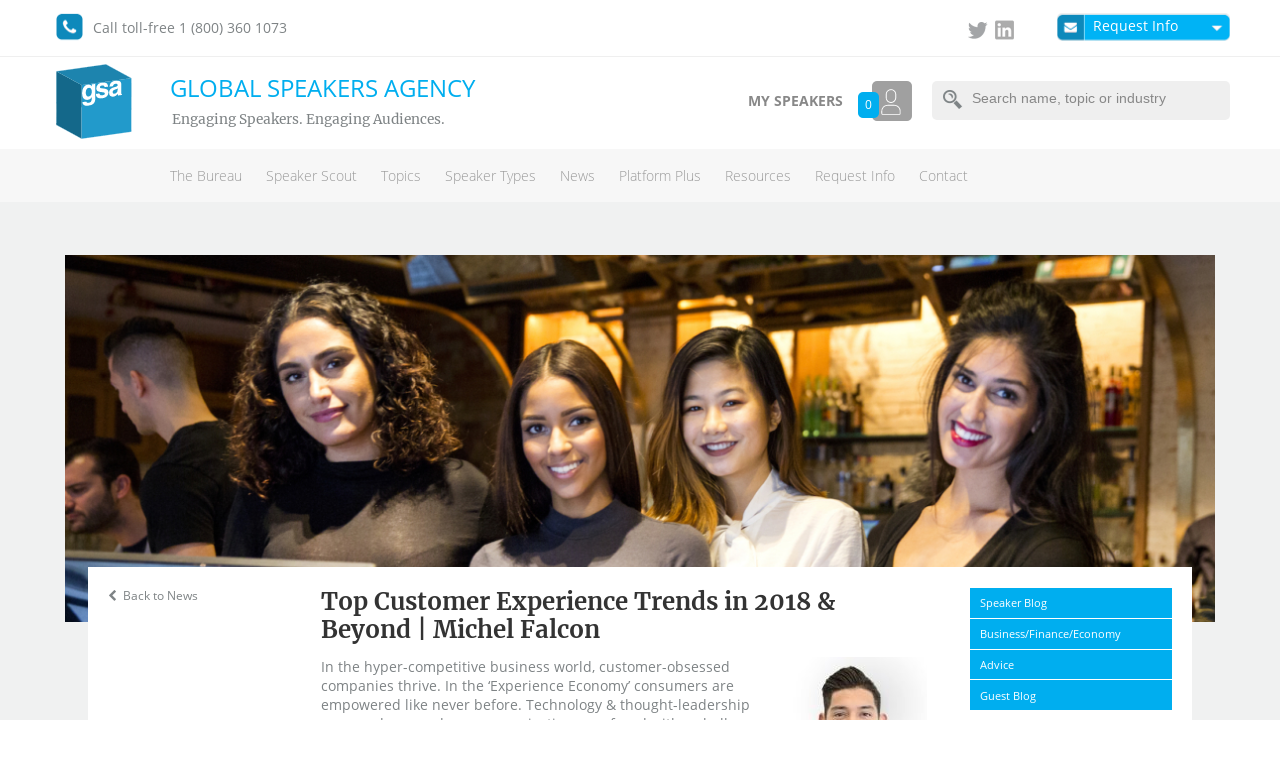

--- FILE ---
content_type: text/html; charset=UTF-8
request_url: https://www.globalspeakers.com/blog/customer-experience-trends/
body_size: 14692
content:
<!DOCTYPE html>
<!--[if IE 7]><html class="no-js ie7" xmlns:ng="http://angularjs.org" id="ng-app" lang="en" ng-app="nsb"><![endif]-->
<!--[if IE 8]><html class="no-js ie8" xmlns:ng="http://angularjs.org" id="ng-app" lang="en" ng-app="nsb"><![endif]-->
<!--[if gt IE 8]><html class="no-js ie" xmlns:ng="http://angularjs.org" id="ng-app" lang="en" ng-app="nsb"><![endif]-->
<!--[if !IE]><!--><html class="no-js" xmlns:ng="http://angularjs.org" lang="en" ng-app="nsb"><!--<![endif]-->
<head>
    <!-- Google Tag Manager -->
    <script>window.ga=window.ga||function(){(ga.q=ga.q||[]).push(arguments)};ga.l=+new Date;</script>
    <script>(function(w,d,s,l,i){w[l]=w[l]||[];w[l].push({'gtm.start':
    new Date().getTime(),event:'gtm.js'});var f=d.getElementsByTagName(s)[0],
    j=d.createElement(s),dl=l!='dataLayer'?'&l='+l:'';j.async=true;j.src=
    'https://www.googletagmanager.com/gtm.js?id='+i+dl;f.parentNode.insertBefore(j,f);
    })(window,document,'script','dataLayer','GTM-PWXFD5X');</script>
    <!-- End Google Tag Manager -->
    <title>Top Customer Experience Trends | Keynote Speaker Michel Falcon</title>
    <meta charset="utf-8" />
    <meta http-equiv="X-UA-Compatible" content="IE=edge,chrome=1" />
    <meta name="viewport" content="width=device-width, initial-scale=1, maximum-scale=1">
    <meta name="format-detection" content="telephone=yes">
    <meta name="fragment" content="!" />
    <!-- STYLESHEETS -->
        <link rel="shortcut icon" href="https://www.globalspeakers.com/wp-content/themes/nsb-com/img/gsa/favicon.ico">
        <!--[if IE 7]>
    <script src="https://www.globalspeakers.com/wp-content/themes/nsb-com/js/ieblocker.js" type="text/javascript"></script>
    <link rel="stylesheet" type="text/css" href="https://www.globalspeakers.com/wp-content/themes/nsb-com/ie.css"/>
    <![endif]-->
    <meta name="twitter:card" content="summary">
    <meta name="twitter:url" content="https://www.globalspeakers.com/blog/customer-experience-trends/">
    <meta name="twitter:title" content="NSB.com - Top Customer Experience Trends in 2018 &#038; Beyond | Michel Falcon">
    <meta name="twitter:description" content="<p>2018 must be the year that you set aside the appropriate resources to improve your customer experience. The outcome you can expect is higher customer loyalty, a more engaged workforce and an admired brand.</p>
">
    <meta name="twitter:image" content="https://www.globalspeakers.com/wp-content/themes/nsb-com/img/logo.png">
    <meta property="og:image" content="https://www.globalspeakers.com/wp-content/themes/nsb-com/img/logo.png" />
    <meta name='robots' content='max-image-preview:large' />
	<style>img:is([sizes="auto" i], [sizes^="auto," i]) { contain-intrinsic-size: 3000px 1500px }</style>
	
<!-- This site is optimized with the Yoast SEO Premium plugin v12.6.1 - https://yoast.com/wordpress/plugins/seo/ -->
<meta name="description" content="What are the Customer Service &amp; Customer Experience trends that matter? Keynote Speaker Michel Falcon breaks down what the future holds for businesses."/>
<meta name="robots" content="max-snippet:-1, max-image-preview:large, max-video-preview:-1"/>
<link rel="canonical" href="https://www.globalspeakers.com/blog/customer-experience-trends/" />
<meta property="og:locale" content="en_US" />
<meta property="og:type" content="article" />
<meta property="og:title" content="Top Customer Experience Trends | Keynote Speaker Michel Falcon" />
<meta property="og:description" content="What are the Customer Service &amp; Customer Experience trends that matter? Keynote Speaker Michel Falcon breaks down what the future holds for businesses." />
<meta property="og:url" content="https://www.globalspeakers.com/blog/customer-experience-trends/" />
<meta property="og:site_name" content="Global Speakers Agency" />
<meta property="article:publisher" content="https://www.facebook.com/NSB.NationalSpeakersBureau" />
<meta property="og:image" content="https://www.globalspeakers.com/wp-content/uploads/2018/01/Michel-Falcon.jpg" />
<meta property="og:image:secure_url" content="https://www.globalspeakers.com/wp-content/uploads/2018/01/Michel-Falcon.jpg" />
<meta property="og:image:width" content="1200" />
<meta property="og:image:height" content="800" />
<meta name="twitter:card" content="summary_large_image" />
<meta name="twitter:description" content="What are the Customer Service &amp; Customer Experience trends that matter? Keynote Speaker Michel Falcon breaks down what the future holds for businesses." />
<meta name="twitter:title" content="Top Customer Experience Trends | Keynote Speaker Michel Falcon" />
<meta name="twitter:site" content="@NSB_Speakers" />
<meta name="twitter:image" content="https://globalspeakers.wpengine.com/wp-content/uploads/2018/01/Michel-Falcon.jpg" />
<meta name="twitter:creator" content="@NSB_Speakers" />
<script type='application/ld+json' class='yoast-schema-graph yoast-schema-graph--main'>{"@context":"https://schema.org","@graph":[{"@type":"WebSite","@id":"https://www.globalspeakers.com/#website","url":"https://www.globalspeakers.com/","name":"Global Speakers Agency","description":"Engaging Speakers. Engaging Audiences."},{"@type":"ImageObject","@id":"https://www.globalspeakers.com/blog/customer-experience-trends/#primaryimage","url":"https://www.globalspeakers.com/wp-content/uploads/2018/01/BARO_Staff.jpeg","width":2000,"height":1333},{"@type":"WebPage","@id":"https://www.globalspeakers.com/blog/customer-experience-trends/#webpage","url":"https://www.globalspeakers.com/blog/customer-experience-trends/","inLanguage":"en-CA","name":"Top Customer Experience Trends | Keynote Speaker Michel Falcon","isPartOf":{"@id":"https://www.globalspeakers.com/#website"},"primaryImageOfPage":{"@id":"https://www.globalspeakers.com/blog/customer-experience-trends/#primaryimage"},"datePublished":"2018-01-17T14:53:23+00:00","dateModified":"2018-01-17T14:53:23+00:00","description":"What are the Customer Service & Customer Experience trends that matter? Keynote Speaker Michel Falcon breaks down what the future holds for businesses."}]}</script>
<!-- / Yoast SEO Premium plugin. -->

<script type="text/javascript">
/* <![CDATA[ */
window._wpemojiSettings = {"baseUrl":"https:\/\/s.w.org\/images\/core\/emoji\/16.0.1\/72x72\/","ext":".png","svgUrl":"https:\/\/s.w.org\/images\/core\/emoji\/16.0.1\/svg\/","svgExt":".svg","source":{"concatemoji":"https:\/\/www.globalspeakers.com\/wp-includes\/js\/wp-emoji-release.min.js?ver=6.8.3"}};
/*! This file is auto-generated */
!function(s,n){var o,i,e;function c(e){try{var t={supportTests:e,timestamp:(new Date).valueOf()};sessionStorage.setItem(o,JSON.stringify(t))}catch(e){}}function p(e,t,n){e.clearRect(0,0,e.canvas.width,e.canvas.height),e.fillText(t,0,0);var t=new Uint32Array(e.getImageData(0,0,e.canvas.width,e.canvas.height).data),a=(e.clearRect(0,0,e.canvas.width,e.canvas.height),e.fillText(n,0,0),new Uint32Array(e.getImageData(0,0,e.canvas.width,e.canvas.height).data));return t.every(function(e,t){return e===a[t]})}function u(e,t){e.clearRect(0,0,e.canvas.width,e.canvas.height),e.fillText(t,0,0);for(var n=e.getImageData(16,16,1,1),a=0;a<n.data.length;a++)if(0!==n.data[a])return!1;return!0}function f(e,t,n,a){switch(t){case"flag":return n(e,"\ud83c\udff3\ufe0f\u200d\u26a7\ufe0f","\ud83c\udff3\ufe0f\u200b\u26a7\ufe0f")?!1:!n(e,"\ud83c\udde8\ud83c\uddf6","\ud83c\udde8\u200b\ud83c\uddf6")&&!n(e,"\ud83c\udff4\udb40\udc67\udb40\udc62\udb40\udc65\udb40\udc6e\udb40\udc67\udb40\udc7f","\ud83c\udff4\u200b\udb40\udc67\u200b\udb40\udc62\u200b\udb40\udc65\u200b\udb40\udc6e\u200b\udb40\udc67\u200b\udb40\udc7f");case"emoji":return!a(e,"\ud83e\udedf")}return!1}function g(e,t,n,a){var r="undefined"!=typeof WorkerGlobalScope&&self instanceof WorkerGlobalScope?new OffscreenCanvas(300,150):s.createElement("canvas"),o=r.getContext("2d",{willReadFrequently:!0}),i=(o.textBaseline="top",o.font="600 32px Arial",{});return e.forEach(function(e){i[e]=t(o,e,n,a)}),i}function t(e){var t=s.createElement("script");t.src=e,t.defer=!0,s.head.appendChild(t)}"undefined"!=typeof Promise&&(o="wpEmojiSettingsSupports",i=["flag","emoji"],n.supports={everything:!0,everythingExceptFlag:!0},e=new Promise(function(e){s.addEventListener("DOMContentLoaded",e,{once:!0})}),new Promise(function(t){var n=function(){try{var e=JSON.parse(sessionStorage.getItem(o));if("object"==typeof e&&"number"==typeof e.timestamp&&(new Date).valueOf()<e.timestamp+604800&&"object"==typeof e.supportTests)return e.supportTests}catch(e){}return null}();if(!n){if("undefined"!=typeof Worker&&"undefined"!=typeof OffscreenCanvas&&"undefined"!=typeof URL&&URL.createObjectURL&&"undefined"!=typeof Blob)try{var e="postMessage("+g.toString()+"("+[JSON.stringify(i),f.toString(),p.toString(),u.toString()].join(",")+"));",a=new Blob([e],{type:"text/javascript"}),r=new Worker(URL.createObjectURL(a),{name:"wpTestEmojiSupports"});return void(r.onmessage=function(e){c(n=e.data),r.terminate(),t(n)})}catch(e){}c(n=g(i,f,p,u))}t(n)}).then(function(e){for(var t in e)n.supports[t]=e[t],n.supports.everything=n.supports.everything&&n.supports[t],"flag"!==t&&(n.supports.everythingExceptFlag=n.supports.everythingExceptFlag&&n.supports[t]);n.supports.everythingExceptFlag=n.supports.everythingExceptFlag&&!n.supports.flag,n.DOMReady=!1,n.readyCallback=function(){n.DOMReady=!0}}).then(function(){return e}).then(function(){var e;n.supports.everything||(n.readyCallback(),(e=n.source||{}).concatemoji?t(e.concatemoji):e.wpemoji&&e.twemoji&&(t(e.twemoji),t(e.wpemoji)))}))}((window,document),window._wpemojiSettings);
/* ]]> */
</script>
<link rel='stylesheet' id='formidable-css' href='https://www.globalspeakers.com/wp-content/plugins/formidable/css/formidableforms.css?ver=7202313' type='text/css' media='all' />
<style id='wp-emoji-styles-inline-css' type='text/css'>

	img.wp-smiley, img.emoji {
		display: inline !important;
		border: none !important;
		box-shadow: none !important;
		height: 1em !important;
		width: 1em !important;
		margin: 0 0.07em !important;
		vertical-align: -0.1em !important;
		background: none !important;
		padding: 0 !important;
	}
</style>
<link rel='stylesheet' id='nsb-theme-css' href='https://www.globalspeakers.com/wp-content/themes/nsb-com/style-gsa.css?ver=4.1.1' type='text/css' media='all' />
<link rel='stylesheet' id='ms-main-css' href='https://www.globalspeakers.com/wp-content/plugins/masterslider/public/assets/css/masterslider.main.css?ver=3.2.14' type='text/css' media='all' />
<link rel='stylesheet' id='ms-custom-css' href='https://www.globalspeakers.com/wp-content/uploads/masterslider/custom.css?ver=9.3' type='text/css' media='all' />
<link rel='stylesheet' id='onepager-css' href='https://www.globalspeakers.com/wp-content/cache/onepager.build1000028996.css?ver=1582152909' type='text/css' media='all' />
<script type="text/javascript" src="https://www.globalspeakers.com/wp-content/cache/onepager.build1000028996.js?ver=1582152909" id="onepager-js"></script>
<link rel="https://api.w.org/" href="https://www.globalspeakers.com/wp-json/" /><link rel="EditURI" type="application/rsd+xml" title="RSD" href="https://www.globalspeakers.com/xmlrpc.php?rsd" />
<link rel='shortlink' href='https://www.globalspeakers.com/?p=1000028996' />
<link rel="alternate" title="oEmbed (JSON)" type="application/json+oembed" href="https://www.globalspeakers.com/wp-json/oembed/1.0/embed?url=https%3A%2F%2Fwww.globalspeakers.com%2Fblog%2Fcustomer-experience-trends%2F" />
<link rel="alternate" title="oEmbed (XML)" type="text/xml+oembed" href="https://www.globalspeakers.com/wp-json/oembed/1.0/embed?url=https%3A%2F%2Fwww.globalspeakers.com%2Fblog%2Fcustomer-experience-trends%2F&#038;format=xml" />
<script>var ms_grabbing_curosr='https://www.globalspeakers.com/wp-content/plugins/masterslider/public/assets/css/common/grabbing.cur',ms_grab_curosr='https://www.globalspeakers.com/wp-content/plugins/masterslider/public/assets/css/common/grab.cur';</script>
<meta name="generator" content="MasterSlider 3.2.14 - Responsive Touch Image Slider" />
<meta name='generator' content='WP OnePager 2.4.1'>  <link rel="icon" href="">

  <!--  Google Analytics-->
				    <style>
        .topic.top-business-speakers {
    background-color: #000940 !important;
    background-image: url('https://www.globalspeakers.com/wp-content/uploads/2014/06/Business-Workplace-300x199.jpg') !important;
}
.topic.top-business-speakers .overlay {
    background-color: #000940 !important;
}
.topic-bullet.top-business-speakers:before {
    content: "\2022";
    color: #000940 !important;
    font-weight: bold;
    display: inline-block;
    width: 1em;
    font-size: 20px;
    margin-left: -.75em;
}
.topic.top-business-speakers.small a {
    background-color: #000940 !important;
    opacity: .8;
    background-size: cover;
}
.top-business-speakers.large {
    background-image: url('https://www.globalspeakers.com/wp-content/uploads/2014/06/Business-Workplace-1100x400.jpg') !important;
    background-size: 100%;
}
.topic.top-business-speakers.large .overlay {
    background-color: #000940;
}.topic.bestselling-authors-celebrity {
    background-color: #dd2e94 !important;
    background-image: url('https://www.globalspeakers.com/wp-content/uploads/2014/06/Entertainment-2-300x213.jpg') !important;
}
.topic.bestselling-authors-celebrity .overlay {
    background-color: #dd2e94 !important;
}
.topic-bullet.bestselling-authors-celebrity:before {
    content: "\2022";
    color: #dd2e94 !important;
    font-weight: bold;
    display: inline-block;
    width: 1em;
    font-size: 20px;
    margin-left: -.75em;
}
.topic.bestselling-authors-celebrity.small a {
    background-color: #dd2e94 !important;
    opacity: .8;
    background-size: cover;
}
.bestselling-authors-celebrity.large {
    background-image: url('https://www.globalspeakers.com/wp-content/uploads/2014/06/Entertainment-2.jpg') !important;
    background-size: 100%;
}
.topic.bestselling-authors-celebrity.large .overlay {
    background-color: #dd2e94;
}.topic.current-events {
    background-color: #8bb124 !important;
    background-image: url('https://www.globalspeakers.com/wp-content/uploads/2014/05/current-300x183.jpg') !important;
}
.topic.current-events .overlay {
    background-color: #8bb124 !important;
}
.topic-bullet.current-events:before {
    content: "\2022";
    color: #8bb124 !important;
    font-weight: bold;
    display: inline-block;
    width: 1em;
    font-size: 20px;
    margin-left: -.75em;
}
.topic.current-events.small a {
    background-color: #8bb124 !important;
    opacity: .8;
    background-size: cover;
}
.current-events.large {
    background-image: url('https://www.globalspeakers.com/wp-content/uploads/2014/05/current-897x400.jpg') !important;
    background-size: 100%;
}
.topic.current-events.large .overlay {
    background-color: #8bb124;
}.topic.economics-finance {
    background-color: #6d174e !important;
    background-image: url('https://www.globalspeakers.com/wp-content/uploads/2014/06/file0001463258229-300x224.jpg') !important;
}
.topic.economics-finance .overlay {
    background-color: #6d174e !important;
}
.topic-bullet.economics-finance:before {
    content: "\2022";
    color: #6d174e !important;
    font-weight: bold;
    display: inline-block;
    width: 1em;
    font-size: 20px;
    margin-left: -.75em;
}
.topic.economics-finance.small a {
    background-color: #6d174e !important;
    opacity: .8;
    background-size: cover;
}
.economics-finance.large {
    background-image: url('https://www.globalspeakers.com/wp-content/uploads/2014/06/file0001463258229-1100x400.jpg') !important;
    background-size: 100%;
}
.topic.economics-finance.large .overlay {
    background-color: #6d174e;
}.topic.educational-speakers {
    background-color: #db162a !important;
    background-image: url('https://www.globalspeakers.com/wp-content/uploads/2014/06/Education-2-300x197.jpg') !important;
}
.topic.educational-speakers .overlay {
    background-color: #db162a !important;
}
.topic-bullet.educational-speakers:before {
    content: "\2022";
    color: #db162a !important;
    font-weight: bold;
    display: inline-block;
    width: 1em;
    font-size: 20px;
    margin-left: -.75em;
}
.topic.educational-speakers.small a {
    background-color: #db162a !important;
    opacity: .8;
    background-size: cover;
}
.educational-speakers.large {
    background-image: url('https://www.globalspeakers.com/wp-content/uploads/2014/06/Education-2-1100x400.jpg') !important;
    background-size: 100%;
}
.topic.educational-speakers.large .overlay {
    background-color: #db162a;
}.topic.environmental-speakers {
    background-color: #4e6500 !important;
    background-image: url('https://www.globalspeakers.com/wp-content/uploads/2014/05/environment-300x180.jpg') !important;
}
.topic.environmental-speakers .overlay {
    background-color: #4e6500 !important;
}
.topic-bullet.environmental-speakers:before {
    content: "\2022";
    color: #4e6500 !important;
    font-weight: bold;
    display: inline-block;
    width: 1em;
    font-size: 20px;
    margin-left: -.75em;
}
.topic.environmental-speakers.small a {
    background-color: #4e6500 !important;
    opacity: .8;
    background-size: cover;
}
.environmental-speakers.large {
    background-image: url('https://www.globalspeakers.com/wp-content/uploads/2014/05/environment-897x400.jpg') !important;
    background-size: 100%;
}
.topic.environmental-speakers.large .overlay {
    background-color: #4e6500;
}.topic.health {
    background-color: #e57a00 !important;
    background-image: url('https://www.globalspeakers.com/wp-content/uploads/2018/01/medical-appointment-doctor-healthcare-CC0-License-300x200.jpeg') !important;
}
.topic.health .overlay {
    background-color: #e57a00 !important;
}
.topic-bullet.health:before {
    content: "\2022";
    color: #e57a00 !important;
    font-weight: bold;
    display: inline-block;
    width: 1em;
    font-size: 20px;
    margin-left: -.75em;
}
.topic.health.small a {
    background-color: #e57a00 !important;
    opacity: .8;
    background-size: cover;
}
.health.large {
    background-image: url('https://www.globalspeakers.com/wp-content/uploads/2018/01/medical-appointment-doctor-healthcare-CC0-License-1100x400.jpeg') !important;
    background-size: 100%;
}
.topic.health.large .overlay {
    background-color: #e57a00;
}.topic.human-rights-social-change {
    background-color: #8e041a !important;
    background-image: url('https://www.globalspeakers.com/wp-content/uploads/2014/06/HumanRights-300x109.jpg') !important;
}
.topic.human-rights-social-change .overlay {
    background-color: #8e041a !important;
}
.topic-bullet.human-rights-social-change:before {
    content: "\2022";
    color: #8e041a !important;
    font-weight: bold;
    display: inline-block;
    width: 1em;
    font-size: 20px;
    margin-left: -.75em;
}
.topic.human-rights-social-change.small a {
    background-color: #8e041a !important;
    opacity: .8;
    background-size: cover;
}
.human-rights-social-change.large {
    background-image: url('https://www.globalspeakers.com/wp-content/uploads/2014/06/HumanRights.jpg') !important;
    background-size: 100%;
}
.topic.human-rights-social-change.large .overlay {
    background-color: #8e041a;
}.topic.innovation-change-management {
    background-color: #96005e !important;
    background-image: url('https://www.globalspeakers.com/wp-content/uploads/2014/06/BigDataQdotcom-8-300x225.jpg') !important;
}
.topic.innovation-change-management .overlay {
    background-color: #96005e !important;
}
.topic-bullet.innovation-change-management:before {
    content: "\2022";
    color: #96005e !important;
    font-weight: bold;
    display: inline-block;
    width: 1em;
    font-size: 20px;
    margin-left: -.75em;
}
.topic.innovation-change-management.small a {
    background-color: #96005e !important;
    opacity: .8;
    background-size: cover;
}
.innovation-change-management.large {
    background-image: url('https://www.globalspeakers.com/wp-content/uploads/2014/06/BigDataQdotcom-8-1100x400.jpg') !important;
    background-size: 100%;
}
.topic.innovation-change-management.large .overlay {
    background-color: #96005e;
}.topic.leadership-speakers {
    background-color: #00127f !important;
    background-image: url('https://www.globalspeakers.com/wp-content/uploads/2014/06/team_leader_free_stock_photo_b-300x225.jpg') !important;
}
.topic.leadership-speakers .overlay {
    background-color: #00127f !important;
}
.topic-bullet.leadership-speakers:before {
    content: "\2022";
    color: #00127f !important;
    font-weight: bold;
    display: inline-block;
    width: 1em;
    font-size: 20px;
    margin-left: -.75em;
}
.topic.leadership-speakers.small a {
    background-color: #00127f !important;
    opacity: .8;
    background-size: cover;
}
.leadership-speakers.large {
    background-image: url('https://www.globalspeakers.com/wp-content/uploads/2014/06/team_leader_free_stock_photo_b-1100x400.jpg') !important;
    background-size: 100%;
}
.topic.leadership-speakers.large .overlay {
    background-color: #00127f;
}.topic.media-entertainment {
    background-color: #db274b !important;
    background-image: url('https://www.globalspeakers.com/wp-content/uploads/2014/05/entertainment-300x180.jpg') !important;
}
.topic.media-entertainment .overlay {
    background-color: #db274b !important;
}
.topic-bullet.media-entertainment:before {
    content: "\2022";
    color: #db274b !important;
    font-weight: bold;
    display: inline-block;
    width: 1em;
    font-size: 20px;
    margin-left: -.75em;
}
.topic.media-entertainment.small a {
    background-color: #db274b !important;
    opacity: .8;
    background-size: cover;
}
.media-entertainment.large {
    background-image: url('https://www.globalspeakers.com/wp-content/uploads/2014/05/entertainment-897x400.jpg') !important;
    background-size: 100%;
}
.topic.media-entertainment.large .overlay {
    background-color: #db274b;
}.topic.motivational-speakers {
    background-color: #f45116 !important;
    background-image: url('https://www.globalspeakers.com/wp-content/uploads/2014/12/Motivation-Inspiration-300x165.jpg') !important;
}
.topic.motivational-speakers .overlay {
    background-color: #f45116 !important;
}
.topic-bullet.motivational-speakers:before {
    content: "\2022";
    color: #f45116 !important;
    font-weight: bold;
    display: inline-block;
    width: 1em;
    font-size: 20px;
    margin-left: -.75em;
}
.topic.motivational-speakers.small a {
    background-color: #f45116 !important;
    opacity: .8;
    background-size: cover;
}
.motivational-speakers.large {
    background-image: url('https://www.globalspeakers.com/wp-content/uploads/2014/12/Motivation-Inspiration-1100x400.jpg') !important;
    background-size: 100%;
}
.topic.motivational-speakers.large .overlay {
    background-color: #f45116;
}.topic.performance-productivity {
    background-color: #0024ff !important;
    background-image: url('https://www.globalspeakers.com/wp-content/uploads/2014/06/Performance-2-300x175.jpg') !important;
}
.topic.performance-productivity .overlay {
    background-color: #0024ff !important;
}
.topic-bullet.performance-productivity:before {
    content: "\2022";
    color: #0024ff !important;
    font-weight: bold;
    display: inline-block;
    width: 1em;
    font-size: 20px;
    margin-left: -.75em;
}
.topic.performance-productivity.small a {
    background-color: #0024ff !important;
    opacity: .8;
    background-size: cover;
}
.performance-productivity.large {
    background-image: url('https://www.globalspeakers.com/wp-content/uploads/2014/06/Performance-2-1100x400.jpg') !important;
    background-size: 100%;
}
.topic.performance-productivity.large .overlay {
    background-color: #0024ff;
}.topic.sports-adventurers {
    background-color: #f26716 !important;
    background-image: url('https://www.globalspeakers.com/wp-content/uploads/2014/06/Single-Runner-IS099HA62-300x200.jpg') !important;
}
.topic.sports-adventurers .overlay {
    background-color: #f26716 !important;
}
.topic-bullet.sports-adventurers:before {
    content: "\2022";
    color: #f26716 !important;
    font-weight: bold;
    display: inline-block;
    width: 1em;
    font-size: 20px;
    margin-left: -.75em;
}
.topic.sports-adventurers.small a {
    background-color: #f26716 !important;
    opacity: .8;
    background-size: cover;
}
.sports-adventurers.large {
    background-image: url('https://www.globalspeakers.com/wp-content/uploads/2014/06/Single-Runner-IS099HA62.jpg') !important;
    background-size: 100%;
}
.topic.sports-adventurers.large .overlay {
    background-color: #f26716;
}.topic.technology-trends-speakers {
    background-color: #a75abb !important;
    background-image: url('https://www.globalspeakers.com/wp-content/uploads/2014/06/Science-Technology-300x300.jpg') !important;
}
.topic.technology-trends-speakers .overlay {
    background-color: #a75abb !important;
}
.topic-bullet.technology-trends-speakers:before {
    content: "\2022";
    color: #a75abb !important;
    font-weight: bold;
    display: inline-block;
    width: 1em;
    font-size: 20px;
    margin-left: -.75em;
}
.topic.technology-trends-speakers.small a {
    background-color: #a75abb !important;
    opacity: .8;
    background-size: cover;
}
.technology-trends-speakers.large {
    background-image: url('https://www.globalspeakers.com/wp-content/uploads/2014/06/Science-Technology-1100x400.jpg') !important;
    background-size: 100%;
}
.topic.technology-trends-speakers.large .overlay {
    background-color: #a75abb;
}.topic.youth-campus {
    background-color: #570411 !important;
    background-image: url('https://www.globalspeakers.com/wp-content/uploads/2014/05/youth-300x181.jpg') !important;
}
.topic.youth-campus .overlay {
    background-color: #570411 !important;
}
.topic-bullet.youth-campus:before {
    content: "\2022";
    color: #570411 !important;
    font-weight: bold;
    display: inline-block;
    width: 1em;
    font-size: 20px;
    margin-left: -.75em;
}
.topic.youth-campus.small a {
    background-color: #570411 !important;
    opacity: .8;
    background-size: cover;
}
.youth-campus.large {
    background-image: url('https://www.globalspeakers.com/wp-content/uploads/2014/05/youth-895x400.jpg') !important;
    background-size: 100%;
}
.topic.youth-campus.large .overlay {
    background-color: #570411;
}.topic.more-themes {
    background-color: #093d2d !important;
    background-image: url('https://www.globalspeakers.com/wp-content/uploads/2015/09/Michael-Hyatt-NSB-Engage-Vancouver-145-300x200.jpg') !important;
}
.topic.more-themes .overlay {
    background-color: #093d2d !important;
}
.topic-bullet.more-themes:before {
    content: "\2022";
    color: #093d2d !important;
    font-weight: bold;
    display: inline-block;
    width: 1em;
    font-size: 20px;
    margin-left: -.75em;
}
.topic.more-themes.small a {
    background-color: #093d2d !important;
    opacity: .8;
    background-size: cover;
}
.more-themes.large {
    background-image: url('https://www.globalspeakers.com/wp-content/uploads/2015/09/Michael-Hyatt-NSB-Engage-Vancouver-145-1100x400.jpg') !important;
    background-size: 100%;
}
.topic.more-themes.large .overlay {
    background-color: #093d2d;
}.topic.event-theme-ideas {
    background-color: #c2a1e2 !important;
    background-image: url('') !important;
}
.topic.event-theme-ideas .overlay {
    background-color: #c2a1e2 !important;
}
.topic-bullet.event-theme-ideas:before {
    content: "\2022";
    color: #c2a1e2 !important;
    font-weight: bold;
    display: inline-block;
    width: 1em;
    font-size: 20px;
    margin-left: -.75em;
}
.topic.event-theme-ideas.small a {
    background-color: #c2a1e2 !important;
    opacity: .8;
    background-size: cover;
}
.event-theme-ideas.large {
    background-image: url('') !important;
    background-size: 100%;
}
.topic.event-theme-ideas.large .overlay {
    background-color: #c2a1e2;
}.topic.canada-150 {
    background-color: #dd3333 !important;
    background-image: url('https://www.globalspeakers.com/wp-content/uploads/2016/01/Canada-150v4-300x125.png') !important;
}
.topic.canada-150 .overlay {
    background-color: #dd3333 !important;
}
.topic-bullet.canada-150:before {
    content: "\2022";
    color: #dd3333 !important;
    font-weight: bold;
    display: inline-block;
    width: 1em;
    font-size: 20px;
    margin-left: -.75em;
}
.topic.canada-150.small a {
    background-color: #dd3333 !important;
    opacity: .8;
    background-size: cover;
}
.canada-150.large {
    background-image: url('https://www.globalspeakers.com/wp-content/uploads/2016/01/Canada-150v4-1100x400.png') !important;
    background-size: 100%;
}
.topic.canada-150.large .overlay {
    background-color: #dd3333;
}.topic.womens-empowerment-leadership {
    background-color: #8224e3 !important;
    background-image: url('https://www.globalspeakers.com/wp-content/uploads/2014/06/Int-Womens-Day-300x150.jpg') !important;
}
.topic.womens-empowerment-leadership .overlay {
    background-color: #8224e3 !important;
}
.topic-bullet.womens-empowerment-leadership:before {
    content: "\2022";
    color: #8224e3 !important;
    font-weight: bold;
    display: inline-block;
    width: 1em;
    font-size: 20px;
    margin-left: -.75em;
}
.topic.womens-empowerment-leadership.small a {
    background-color: #8224e3 !important;
    opacity: .8;
    background-size: cover;
}
.womens-empowerment-leadership.large {
    background-image: url('https://www.globalspeakers.com/wp-content/uploads/2014/06/Int-Womens-Day-1100x400.jpg') !important;
    background-size: 100%;
}
.topic.womens-empowerment-leadership.large .overlay {
    background-color: #8224e3;
}.topic.campus-orientation {
    background-color: #2fbf96 !important;
    background-image: url('https://www.globalspeakers.com/wp-content/uploads/2014/06/Education-1-300x200.jpg') !important;
}
.topic.campus-orientation .overlay {
    background-color: #2fbf96 !important;
}
.topic-bullet.campus-orientation:before {
    content: "\2022";
    color: #2fbf96 !important;
    font-weight: bold;
    display: inline-block;
    width: 1em;
    font-size: 20px;
    margin-left: -.75em;
}
.topic.campus-orientation.small a {
    background-color: #2fbf96 !important;
    opacity: .8;
    background-size: cover;
}
.campus-orientation.large {
    background-image: url('https://www.globalspeakers.com/wp-content/uploads/2014/06/Education-1-1100x400.jpg') !important;
    background-size: 100%;
}
.topic.campus-orientation.large .overlay {
    background-color: #2fbf96;
}.topic.black-history-month {
    background-color: #0241ef !important;
    background-image: url('https://www.globalspeakers.com/wp-content/uploads/2013/12/Nelson-Mandela’s-Top-Five-Contributions-to-Humanity-300x152.jpg') !important;
}
.topic.black-history-month .overlay {
    background-color: #0241ef !important;
}
.topic-bullet.black-history-month:before {
    content: "\2022";
    color: #0241ef !important;
    font-weight: bold;
    display: inline-block;
    width: 1em;
    font-size: 20px;
    margin-left: -.75em;
}
.topic.black-history-month.small a {
    background-color: #0241ef !important;
    opacity: .8;
    background-size: cover;
}
.black-history-month.large {
    background-image: url('https://www.globalspeakers.com/wp-content/uploads/2013/12/Nelson-Mandela’s-Top-Five-Contributions-to-Humanity.jpg') !important;
    background-size: 100%;
}
.topic.black-history-month.large .overlay {
    background-color: #0241ef;
}.topic.olympics-event-theme-ideas {
    background-color: #dd8e18 !important;
    background-image: url('') !important;
}
.topic.olympics-event-theme-ideas .overlay {
    background-color: #dd8e18 !important;
}
.topic-bullet.olympics-event-theme-ideas:before {
    content: "\2022";
    color: #dd8e18 !important;
    font-weight: bold;
    display: inline-block;
    width: 1em;
    font-size: 20px;
    margin-left: -.75em;
}
.topic.olympics-event-theme-ideas.small a {
    background-color: #dd8e18 !important;
    opacity: .8;
    background-size: cover;
}
.olympics-event-theme-ideas.large {
    background-image: url('') !important;
    background-size: 100%;
}
.topic.olympics-event-theme-ideas.large .overlay {
    background-color: #dd8e18;
}.topic.tedtedx {
    background-color: #dd3333 !important;
    background-image: url('https://www.globalspeakers.com/wp-content/uploads/2014/06/fri_theater2-300x177.jpg') !important;
}
.topic.tedtedx .overlay {
    background-color: #dd3333 !important;
}
.topic-bullet.tedtedx:before {
    content: "\2022";
    color: #dd3333 !important;
    font-weight: bold;
    display: inline-block;
    width: 1em;
    font-size: 20px;
    margin-left: -.75em;
}
.topic.tedtedx.small a {
    background-color: #dd3333 !important;
    opacity: .8;
    background-size: cover;
}
.tedtedx.large {
    background-image: url('https://www.globalspeakers.com/wp-content/uploads/2014/06/fri_theater2-720x400.jpg') !important;
    background-size: 100%;
}
.topic.tedtedx.large .overlay {
    background-color: #dd3333;
}    </style>
</head>
<body class="gsa" ng-controller="MainCtrl">
    <!-- Google Tag Manager (noscript) -->
    <noscript><iframe src="https://www.googletagmanager.com/ns.html?id=GTM-PWXFD5X"
    height="0" width="0" style="display:none;visibility:hidden"></iframe></noscript>
    <!-- End Google Tag Manager (noscript) -->
        <header class="top-main {{classStatus}}" ng-controller="navOptions" scroll="apply">
        <nav id="upper">
            <section>
                <div id="contact">
                    <div>
                                                <a href="tel:18003601073">Call toll-free 1 (800) 360 1073</a>
                                            </div>
                </div>
                <div id="options" ng-controller="headerOptions">
                    <a id="requestinfo" href="#" ng-click="requestInfo($event)">Request Info</a>
                                        <div class="social">
                                                <a class="fb" title="Twitter" target="_blank" href="https://twitter.com/global_speakers">&nbsp;</a>
                        <a class="linked" target="_blank" href="http://www.linkedin.com/company/1232795?trk=tyah&trkInfo=tas%3Aglobal%20speakers%2Cidx%3A1-3-3">&nbsp;</a>
                                            </div>
                    <div class="request-form-dir"></div>
                </div>
            </section>
        </nav>
                <div class="search-dialogue-dir">&nbsp;</div>
        <nav id="lower">
            <section>
                <div class="logo">
                                        <a href="/" class="logo"><img src="https://www.globalspeakers.com/wp-content/themes/nsb-com/img/gsa-logo.svg" alt="Global Speakers Agency"></a>
                                    </div>
                <div id="inner">
                    <div id="title">
                        <b>Global Speakers Agency</b>
                        <span>Engaging Speakers. Engaging Audiences.</span>
                    </div>
                    <div class="my-speakers" ng-controller="mySpeakers">
                        <span ng-click="toggleSpeakers($event)" class="ng-cloak" ng-cloak>
                            <div class="main-img"><img ng-src="{{speakerIcon}}"/></div>
                            <figure id="count">{{speakerCount}}</figure>
                            <b>My Speakers</b>
                        </span>
                        <div id="list">
                            <figure id="arrow"></figure>
                            <div id="options" ng-show="speakerCount != 0" ng-controller="emailSpeakerCtrl" ng-init="speakers=speakerSlugs">
                                <button class="button" ng-click="toggleForm()"><i class="fa fa-envelope-alt"></i> Email List</button>
                                <button class="button" ng-click="print()" ng-controller="printIframeCtrl" ng-init="speakers=speakerSlugs"><i class="fa fa-print"></i> Print List</button>
                                <button class="button" ng-click="clearSpeakers($event)" id="clear"><i class="fa fa-remove"></i> Clear All</button>
                                <div class="email-speaker-list" ng-if="formActive">
                                    <input id="sendemail" type="text" placeholder="Enter your email address" ng-model="email">
                                    <div class="loader-dir" active="{{showLoader}}"></div>
                                    <input type="submit" id="submit" name="submit" value="Send" ng-click="submitForm()" ng-hide="showLoader"/>
                                </div>
                            </div>
                            <ul>
                                <li ng-click="showSpeaker(speaker.slug)" ng-show="speakerCount != 0" ng-repeat="speaker in speakers | filter:q">
                                    <div class="img"><img ng-src="{{speaker.img}}"></div>
                                    <div class="detail">
                                        <h4>{{speaker.name}}</h4>
                                        <span class="title">{{speaker.trueline}}</span>
                                        <span class="location">{{speaker.location}}</span>
                                    </div>
                                    <div class="option">
                                        <button class="button" data-slug="{{speaker.slug}}" ng-click="removeSpeaker($event);"><i class="fa fa-remove"></i></button>
                                    </div>
                                </li>
                                <li id="no-speakers" ng-show="speakerCount == 0">
                                    You have not selected any speakers.
                                </li>
                            </ul>
                            <div id="compare" ng-show="speakerCount != 0">
                                <a href="/my-speakers"><i class="fa fa-arrow-right"></i> Compare my speakers</a>
                            </div>
                        </div>
                    </div>
                    <form id="searchbox" ng-controller="quickSearch" ng-submit="find();">
                        <div class="ng-cloak" ng-cloak>
                            <input id="search" autocomplete="off" ng-placeholder="Search name, topic or industry" ng-model="keyword">
                            <button ng-click="toggleSearchDialogue($event);" type="button">Advanced</button>
                            <div ng-if="showResults" class="results ng-cloak" ng-cloak>
                                <span ng-hide="loadingResults">Did you mean...</span>
                                <div ng-if="loadingResults" class="loading">Loading</div>
                                <div ng-if="results">
                                    <a href="/speakers/{{speaker.post_name}}" ng-repeat="speaker in results">
                                        <img ng-src="{{speaker.img}}">
                                        <span ng-bind-html="speaker.last_name + ', ' + speaker.first_name"></span>
                                    </a>
                                </div>
                            </div>
                        </div>
                    </form>
                    <button id="menu" ng-click="showMenu($event)">
                        <i class="fa fa-bars"></i>
                    </button>
                </div>
            </section>
        </nav>
        <nav id="middle" class="{{middleClass}}">
            <section>
                <div class="options">
                    <div id="nav" class="{{mobileMenu}}">
                                                                        <div>
                            The Bureau                            <span>
                                <figure class="arrow"></figure>
                                                                                                            <a class="first " href="https://www.globalspeakers.com/the-bureau/who-we-are/">Who We Are</a>
                                        <nav>
                                                                                        <a class="second " href="https://www.globalspeakers.com/the-bureau/who-we-are/core-values/">Core Values</a>
                                                                                        <a class="second " href="https://www.globalspeakers.com/the-bureau/team/">Our Team</a>
                                                                                    </nav>
                                                                                                                                            <a data-hover="nav_1000028532" class="uppernav " href="https://www.globalspeakers.com/careers/">Careers</a>
                                                                                                                                            <a data-hover="nav_1000013753" class="uppernav " href="https://www.globalspeakers.com/the-bureau/timeline/">Our History</a>
                                                                                                                                            <a data-hover="nav_1000042828" class="uppernav " href="https://engagesummit.crd.co/">Engage Summit</a>
                                                                                                </span>
                        </div>
                                                                                                <a class=" scout"" href="/search/">Speaker Scout</a>
                                                                                                <a class="" href="https://www.globalspeakers.com/topics/">Topics</a>
                                                                                                <div>
                            Speaker Types                            <span>
                                <figure class="arrow"></figure>
                                                                                                        <a data-hover="nav_1000030652" class="uppernav " href="https://www.globalspeakers.com/keynote-speakers/">Keynote Speakers</a>
                                                                                                                                            <a data-hover="nav_1000030213" class="uppernav " href="https://www.globalspeakers.com/leadership-speaker/">Leadership Speakers</a>
                                                                                                                                            <a data-hover="nav_1000030215" class="uppernav " href="https://www.globalspeakers.com/motivational-speakers/">Motivational Speakers</a>
                                                                                                                                            <a data-hover="nav_1000030982" class="uppernav " href="https://www.globalspeakers.com/top-business-speakers/">Business Speakers</a>
                                                                                                                                                <a class="first " href="https://www.globalspeakers.com/more-speaker-types/">More Speaker Types</a>
                                        <nav>
                                                                                        <a class="second " href="https://www.globalspeakers.com/legacy-speakers/">Legacy Speakers</a>
                                                                                        <a class="second " href="https://www.globalspeakers.com/inspirational-speakers/">Inspirational Speakers</a>
                                                                                        <a class="second " href="https://www.globalspeakers.com/athlete-speakers/">Athlete Speakers</a>
                                                                                        <a class="second " href="https://www.globalspeakers.com/olympic-speakers/">Olympic Motivational Speakers</a>
                                                                                        <a class="second " href="https://www.globalspeakers.com/technology-futurist-speakers/">Technology – Futurist Speakers</a>
                                                                                        <a class="second " href="https://www.globalspeakers.com/educational-speakers/">Educational Speakers</a>
                                                                                        <a class="second " href="https://www.globalspeakers.com/environmental-speakers/">Environmental Speakers</a>
                                                                                    </nav>
                                                                                                </span>
                        </div>
                                                                                                <a class="" href="/blog/">News</a>
                                                                                                <div>
                            Platform Plus                            <span>
                                <figure class="arrow"></figure>
                                                                                                        <a data-hover="nav_1000019780" class="uppernav " href="https://www.globalspeakers.com/platform-plus/">Platform Plus</a>
                                                                                                                                            <a data-hover="nav_1000019505" class="uppernav " href="https://www.globalspeakers.com/platform-plus/hostmcs/">Host/MC's</a>
                                                                                                                                            <a data-hover="nav_1000019807" class="uppernav " href="https://www.globalspeakers.com/platform-plus/workshoptraining/">Workshop/Training</a>
                                                                                                                                            <a data-hover="nav_1000019506" class="uppernav " href="https://www.globalspeakers.com/platform-plus/social-influencers/">Social Influencers</a>
                                                                                                                                            <a data-hover="nav_1000013757" class="uppernav " href="https://www.globalspeakers.com/platform-plus/golf-program/">Links Golf Program</a>
                                                                                                                                            <a data-hover="nav_1000019504" class="uppernav " href="https://www.globalspeakers.com/platform-plus/celebrity-partnerships/">Celebrity Partnerships</a>
                                                                                                                                                <a class="first " href="https://www.globalspeakers.com/platform-plus/campus-programs/">Campus Programs</a>
                                        <nav>
                                                                                        <a class="second " href="https://www.globalspeakers.com/platform-plus/reel-talk/">Reel Talk Campus Film Night</a>
                                                                                        <a class="second " href="https://www.globalspeakers.com/ian-calling/">Ian Calling</a>
                                                                                    </nav>
                                                                                                </span>
                        </div>
                                                                                                <div>
                            Resources                            <span>
                                <figure class="arrow"></figure>
                                                                                                        <a data-hover="nav_1000002665" class="uppernav " href="https://www.globalspeakers.com/getting-started/">Getting Started</a>
                                                                                                                                            <a data-hover="nav_1000044906" class="uppernav " href="https://www.globalspeakers.com/new-keynote-speakers/">New Keynote Speakers</a>
                                                                                                                                            <a data-hover="nav_1000002667" class="uppernav " href="https://www.globalspeakers.com/become-a-speaker/">Become a Speaker</a>
                                                                                                                                            <a data-hover="nav_1000033537" class="uppernav " href="https://www.globalspeakers.com/preferred-partners/">Preferred Partners</a>
                                                                                                </span>
                        </div>
                                                                                                <a class="onlymobile toggle" href="#">Request Info</a>
                                                                                                <div>
                            Contact                            <span>
                                <figure class="arrow"></figure>
                                                                                                        <a data-hover="nav_1000013782" class="uppernav " href="/contact/">Get in touch</a>
                                                                                                                                            <a data-hover="nav_1000024344" class="uppernav " href="https://www.globalspeakers.com/lets-talk-speakers/">Join our community</a>
                                                                                                </span>
                        </div>
                                                                        <a id="search" ng-click="toggleSearchDialogue($event);" href="#">Search</a>
                    </div>
                </div>
            </section>
        </nav>
        <script type="text/javascript">
            window.site = 'gsa';
            window.options = {"topics":{"312":{"name":"Performance & Productivity","slug":"performance-productivity","parent":false},"315":{"name":"Business & Workplace","slug":"top-business-speakers","parent":false},"509":{"name":"Health","slug":"health","parent":false},"513":{"name":"Environment & Science","slug":"environmental-speakers","parent":false},"515":{"name":"Media & Entertainment","slug":"media-entertainment","parent":false},"324":{"name":"Bestselling Authors & Celebrity","slug":"bestselling-authors-celebrity","parent":false},"516":{"name":"Education","slug":"educational-speakers","parent":false},"330":{"name":"Innovation & Change Management","slug":"innovation-change-management","parent":false},"517":{"name":"Current Events","slug":"current-events","parent":false},"334":{"name":"Human Rights & Social Change","slug":"human-rights-social-change","parent":false},"337":{"name":"Technology & Trends","slug":"technology-trends-speakers","parent":false},"520":{"name":"Economics & Finance","slug":"economics-finance","parent":false},"369":{"name":"Youth & Campus","slug":"youth-campus","parent":false},"530":{"name":"Sports & Adventurers","slug":"sports-adventurers","parent":false},"449":{"name":"Event Theme Ideas","slug":"event-theme-ideas","parent":false},"458":{"name":"Leadership","slug":"leadership-speakers","parent":false},"510":{"name":"Motivation & Inspiration","slug":"motivational-speakers","parent":false},"562":{"name":"More Themes","slug":"more-themes","parent":false}},"subtopics":{"313":{"name":"Adventurers & Explorers","slug":"adventurers-explorers","parent":530,"available":false},"512":{"name":"Marketing","slug":"marketing","parent":315,"available":false},"317":{"name":"Healthcare","slug":"healthcare","parent":509,"available":false},"514":{"name":"Agriculture","slug":"agriculture","parent":513,"available":false},"321":{"name":"Pop Culture","slug":"pop-culture","parent":515,"available":false},"322":{"name":"Wellbeing","slug":"wellbeing","parent":509,"available":false},"323":{"name":"Arts\/Media","slug":"arts-media","parent":515,"available":false},"326":{"name":"Strategy","slug":"strategy","parent":315,"available":false},"327":{"name":"Policy","slug":"policy","parent":509,"available":false},"328":{"name":"HR","slug":"hr","parent":315,"available":false},"329":{"name":"Host\/MC\/Moderator","slug":"host-mc-moderator","parent":515,"available":false},"332":{"name":"Cultural Change","slug":"cultural-change","parent":517,"available":false},"339":{"name":"Entrepreneurs","slug":"entrepreneurs","parent":315,"available":false},"518":{"name":"Trends","slug":"trends","parent":517,"available":false},"341":{"name":"Workplace Culture","slug":"workplace-culture","parent":315,"available":false},"342":{"name":"CSR","slug":"csr","parent":334,"available":false},"343":{"name":"Customer Service","slug":"customer-service","parent":315,"available":false},"344":{"name":"eCommerce","slug":"ecommerce","parent":330,"available":false},"347":{"name":"Ethics","slug":"ethics","parent":334,"available":false},"521":{"name":"Food","slug":"food","parent":513,"available":false},"349":{"name":"Future","slug":"future","parent":330,"available":false},"350":{"name":"Gender Issues","slug":"gender-issues","parent":334,"available":false},"352":{"name":"Government\/Politics","slug":"government-politics","parent":517,"available":false},"353":{"name":"Sustainability","slug":"sustainability","parent":513,"available":false},"354":{"name":"Inspiration","slug":"inspiration","parent":312,"available":false},"355":{"name":"International","slug":"international","parent":517,"available":false},"356":{"name":"Big Data","slug":"big-data","parent":337,"available":false},"522":{"name":"Leadership","slug":"leadership","parent":312,"available":false},"523":{"name":"Mental Health","slug":"mental-health","parent":509,"available":false},"359":{"name":"Motivation","slug":"motivation","parent":312,"available":false},"361":{"name":"Philanthropy","slug":"philanthropy","parent":334,"available":false},"524":{"name":"Sexuality","slug":"sexuality","parent":509,"available":false},"363":{"name":"Humanitarian","slug":"humanitarian","parent":334,"available":false},"525":{"name":"Sales","slug":"sales","parent":315,"available":false},"366":{"name":"Social Media","slug":"social-media","parent":337,"available":false},"367":{"name":"Stress","slug":"stress","parent":509,"available":false},"526":{"name":"Teamwork","slug":"teamwork","parent":315,"available":false},"444":{"name":"Mental Health","slug":"mental-health-youth-campus","parent":369,"available":false},"445":{"name":"Leadership","slug":"leadership-youth-campus","parent":369,"available":false},"533":{"name":"International Women's Day","slug":"womens-empowerment-leadership","parent":449,"available":false},"532":{"name":"Olympians","slug":"olympics","parent":530,"available":false},"450":{"name":"Security & Privacy","slug":"security-privacy","parent":337,"available":false},"452":{"name":"Olympics","slug":"olympics-event-theme-ideas","parent":449,"available":false},"535":{"name":"TED\/TEDx","slug":"tedtedx","parent":449,"available":false},"459":{"name":"Comedians","slug":"comedians","parent":515,"available":false},"460":{"name":"On-Air Personalities","slug":"on-air-personalities","parent":324,"available":false},"461":{"name":"Policy","slug":"policy-education","parent":516,"available":false},"463":{"name":"Music","slug":"music","parent":515,"available":false},"464":{"name":"Climate Change","slug":"climate-change","parent":513,"available":false},"465":{"name":"Diversity\/Inclusion","slug":"diversity","parent":334,"available":false},"466":{"name":"Inspiration","slug":"inspiration-leadership-2","parent":458,"available":false},"467":{"name":"Motivation","slug":"motivation-leadership-2","parent":458,"available":false},"469":{"name":"Education","slug":"education-youth-campus","parent":369,"available":false},"470":{"name":"Sexuality","slug":"sexuality-youth-campus","parent":369,"available":false},"471":{"name":"Environment","slug":"environment","parent":369,"available":false},"472":{"name":"Activism","slug":"activism","parent":369,"available":false},"473":{"name":"Future","slug":"future-science-future-technology","parent":337,"available":false},"534":{"name":"Black History Month","slug":"black-history-month","parent":449,"available":false},"474":{"name":"Campus Orientation","slug":"campus-orientation","parent":449,"available":false},"475":{"name":"Coaching","slug":"coaching","parent":530,"available":false},"476":{"name":"Survival","slug":"survival","parent":510,"available":false},"477":{"name":"Management","slug":"management","parent":510,"available":false},"478":{"name":"Personal Finance\/Investing","slug":"investing","parent":520,"available":false},"479":{"name":"Regulation","slug":"regulation","parent":520,"available":false},"481":{"name":"Leadership","slug":"business-leadership","parent":315,"available":false},"482":{"name":"Bestselling Authors","slug":"bestselling-authors","parent":324,"available":false},"483":{"name":"Celebrities","slug":"celebrities","parent":324,"available":false},"528":{"name":"Economy","slug":"economics","parent":520,"available":false},"484":{"name":"For Youth","slug":"for-youth","parent":516,"available":false},"485":{"name":"For Educators","slug":"for-educators","parent":516,"available":false},"529":{"name":"Energy","slug":"energy","parent":513,"available":false},"486":{"name":"Indigenous","slug":"indigenous","parent":334,"available":false},"487":{"name":"Trends","slug":"trends-innovation-change-management","parent":330,"available":false},"488":{"name":"Executive & Organizational","slug":"executive","parent":458,"available":false},"489":{"name":"Olympians\/Sport","slug":"olympians-sport","parent":510,"available":false},"490":{"name":"Personal Development","slug":"personal-development","parent":510,"available":false},"491":{"name":"Personal Development","slug":"performance-personal-development","parent":312,"available":false},"492":{"name":"Professional Development","slug":"performance-professional-development","parent":312,"available":false},"493":{"name":"Trends","slug":"future-trends","parent":337,"available":false},"494":{"name":"Pop Culture\/Celebrity","slug":"youth-pop-culture","parent":369,"available":false},"495":{"name":"Municipality\/Community","slug":"municipality-community","parent":520,"available":false},"496":{"name":"Personal Leadership","slug":"personal-leadership","parent":458,"available":false},"497":{"name":"Peak Performance","slug":"peak-performance","parent":510,"available":false},"498":{"name":"Teamwork","slug":"teamwork-performance-productivity","parent":312,"available":false},"537":{"name":"Athletes","slug":"athletes","parent":530,"available":false},"539":{"name":"Sports Business","slug":"sports-business","parent":530,"available":false},"541":{"name":"Canada 150","slug":"canada-150","parent":449,"available":false},"557":{"name":"Science","slug":"science","parent":513,"available":false},"561":{"name":"Women's Voices","slug":"womens-voices","parent":562,"available":false},"563":{"name":"LGBTQ","slug":"lgbtq-speakers","parent":562,"available":false},"564":{"name":"Blockchain & Cryptocurrency","slug":"blockchain","parent":337,"available":false},"565":{"name":"Artificial Intelligence","slug":"artificial-intelligence","parent":337,"available":false},"569":{"name":"Women Leadership","slug":"women-leadership","parent":458,"available":false},"570":{"name":"Creativity","slug":"creativity","parent":562,"available":false},"571":{"name":"Cannabis","slug":"cannabis","parent":562,"available":false},"1283":{"name":"New Speakers","slug":"new-speaker","parent":562,"available":false}},"services":{"558":{"name":"Social Influencer","slug":"social-influencer"},"370":{"name":"Keynote","slug":"keynote"},"373":{"name":"Workshop\/Training","slug":"workshop-training"},"536":{"name":"Bilingual","slug":"bilingual"},"548":{"name":"Video\/Online Program","slug":"video-online"},"545":{"name":"Platform Plus","slug":"platform-plus"},"547":{"name":"Panelist\/In Conversation","slug":"panelist-in-conversation"},"372":{"name":"Host\/MC","slug":"host-mc"},"544":{"name":"Golf","slug":"golf"},"546":{"name":"Event Moderator","slug":"event-moderator"},"500":{"name":"Entertainer","slug":"entertainer"},"480":{"name":"Celebrity Partnerships","slug":"celebrity-partnerships"}}};
        </script>
    </header>
<style>
	.content {
	    line-height: 29px;
	}
</style>
<section id="single-blog">
	<div class="inner">
		<section class="hero-img ">
						<img src="https://www.globalspeakers.com/wp-content/uploads/2018/01/BARO_Staff-1160x370.jpeg">
					</section>
		<section class="article ">
			<div class="clearfix-wrap">
				<aside class="sidebar">
					<a href="/blog" class="back"><i class="fa fa-chevron-left"></i><span>&nbsp;&nbsp;</span>Back to News</a>
					<div id="social-icons" class="icons">
					</div>
				</aside>
				<article>
					<header>
						<h1>Top Customer Experience Trends in 2018 &#038; Beyond | Michel Falcon</h1>
						<div class="date"></div>
					</header>
					<section class="content">
						<p><a href="/speakers/michel-falcon/"><img decoding="async" class="alignright wp-image-1000018780 size-thumbnail" src="https://globalspeakers.wpengine.com/wp-content/uploads/2013/07/Michel-Falcon-Headshot-2017-150x150.jpg" alt="Michel Falcon" width="150" height="150" srcset="https://www.globalspeakers.com/wp-content/uploads/2013/07/Michel-Falcon-Headshot-2017-150x150.jpg 150w, https://www.globalspeakers.com/wp-content/uploads/2013/07/Michel-Falcon-Headshot-2017-300x300.jpg 300w, https://www.globalspeakers.com/wp-content/uploads/2013/07/Michel-Falcon-Headshot-2017-768x768.jpg 768w, https://www.globalspeakers.com/wp-content/uploads/2013/07/Michel-Falcon-Headshot-2017-1024x1024.jpg 1024w, https://www.globalspeakers.com/wp-content/uploads/2013/07/Michel-Falcon-Headshot-2017-86x86.jpg 86w, https://www.globalspeakers.com/wp-content/uploads/2013/07/Michel-Falcon-Headshot-2017-1000x1000.jpg 1000w, https://www.globalspeakers.com/wp-content/uploads/2013/07/Michel-Falcon-Headshot-2017.jpg 1367w" sizes="(max-width: 150px) 100vw, 150px" /></a>In the hyper-competitive business world, customer-obsessed companies thrive. In the &#8216;Experience Economy&#8217; consumers are empowered like never before. Technology &amp; thought-leadership surrounds us, and many organizations are faced with a challenge in terms of focusing their customer experience strategies. What customer experience trends matter most? We asked entrepreneur &amp; customer service advisor <a href="/speakers/michel-falcon/">Michel Falcon</a> which ones matter most in the months ahead. Here&#8217;s what he had to say:<br /><br /><img decoding="async" class="aligncenter wp-image-1000006374 size-full" src="https://globalspeakers.wpengine.com/wp-content/uploads/2014/08/NSB-Divider.png" alt="NSB Divider" width="600" height="50" srcset="https://www.globalspeakers.com/wp-content/uploads/2014/08/NSB-Divider.png 600w, https://www.globalspeakers.com/wp-content/uploads/2014/08/NSB-Divider-300x25.png 300w" sizes="(max-width: 600px) 100vw, 600px" /></p><p>Regardless of your service, product, size of business or industry, customer experience has proven to a key differentiating point for companies around the world. </p><p>Take Warby Parker as an example. They entered the eyewear industry as a small player and have grown to become a billion-dollar brand within five years by leveraging an affordable product and a world-class customer experience.</p><p>To deliver a consistent customer experience, one that your customers will grow loyal to, an organization will have to find and build solutions to relieve some pain points. A few of these pain points include:</p><ul><li><strong>Lack of <a href="https://globalspeakers.wpengine.com/leadership-speaker/">Leadership</a></strong>: everyone in an organization must have a customer-centric mindset. CEO’s and executive management teams can lead by example by answering phone calls in their call centre and sitting with their marketing department and responding to tweets.</li><li><strong>Absence of Premium Training: </strong>It’s not how often you train, it’s how valuable the content is that you provide. Your front-line employees will speak to more customers in one day than the CEO will in a month, quarter or maybe even a year. Ensure the education you share is premium content so that your team is set up for success.</li><li><strong>No Design: </strong>Great customer experiences aren’t built on their own. They are designed with thoroughness and creativity. To create a world-class customer experience, an organization must walk the customer journey and identify opportunities to create great experiences and interactions.<strong> </strong></li></ul><h3 style="text-align: center;">Hear Michel&#8217;s top-3 Customer Experience Trends:</h3><p style="text-align: center;"><iframe src="https://www.youtube.com/embed/pLEtZ-hUDeE" width="560" height="315" frameborder="0" allowfullscreen="allowfullscreen"></iframe></p><p>2018 must be the year that you set aside the appropriate resources to improve your customer experience. The outcome you can expect is higher customer loyalty, a more engaged workforce and an admired brand.</p><p style="text-align: center;"><a href="http://bit.ly/DLMFalc"><img loading="lazy" decoding="async" class="aligncenter wp-image-1000029019" src="https://globalspeakers.wpengine.com/wp-content/uploads/2018/01/Customer-Experience-Trends.jpg" alt="Guide To Beter Customer Experience" width="611" height="400" srcset="https://www.globalspeakers.com/wp-content/uploads/2018/01/Customer-Experience-Trends.jpg 764w, https://www.globalspeakers.com/wp-content/uploads/2018/01/Customer-Experience-Trends-300x196.jpg 300w" sizes="auto, (max-width: 611px) 100vw, 611px" /></a></p><h4 style="text-align: center;"><a href="http://bit.ly/DLMFalc">Download Michel&#8217;s FREE 9-Step Guide For Implementing Strategies For These CX Trends.</a></h4><p>&nbsp;</p><h4>Additional Resources:</h4><h4>When it comes to Mobile-First Thinking, you can learn from 18 companies who have great mobile websites <a href="https://blog.hubspot.com/marketing/mobile-website-design-examples">here.</a></h4><h4>Michel also writes for Entrepreneur. Read his latest advice on the <em><a href="https://www.entrepreneur.com/article/300080">3 Things You Should Regularly Tell Your Employees (But Probably Aren&#8217;t)</a></em></h4>					</section>
				</article>
				<aside class="tags">
										<li><a href="/blog?cat=speaker-blog">Speaker Blog</a></li>
										<li><a href="/blog?cat=business-finance-economy">Business/Finance/Economy</a></li>
										<li><a href="/blog?cat=advice">Advice</a></li>
										<li><a href="/blog?cat=guest-blog">Guest Blog</a></li>
									</aside>
			</div>
			<div class="prev-next">
				<div href="#" class="prev">
					<i class="arrow fa fa-chevron-left"></i>
					<span class="dir">Previous</span>
					<span class="title"><a href="https://www.globalspeakers.com/blog/oprahs-golden-globe-speech/" rel="prev">Oprah’s Golden Globe Speech</a></span>
				</div>
				<div href="#" class="next">
					<span class="dir">Next</span>
					<span class="title"><a href="https://www.globalspeakers.com/blog/david-frum-trumpocracy/" rel="next">Trumpocracy | David Frum&#8217;s Look at the Corruption of the American Republic</a></span>
					<i class="arrow fa fa-chevron-right"></i>
				</div>
			</div>
		</section>
	</div>
</section>
<!-- AddThis Smart Layers BEGIN -->
<!-- Go to http://www.addthis.com/get/smart-layers to customize -->
<script type="text/javascript" src="//s7.addthis.com/js/300/addthis_widget.js#pubid=ra-528642861fe01b3a"></script>
<script type="text/javascript">
  addthis.layers({
    'theme' : 'transparent',
    'thankyou' : false,
    'share' : {
      'position' : 'left',
      'numPreferredServices' : 3,
    }
  });
</script>
<!-- AddThis Smart Layers END -->
    <!--</div>!-->
    <footer ng-controller="footerOptions">
        <nav>
            <div id="logo">
                                <img class="logo" src="https://www.globalspeakers.com/wp-content/themes/nsb-com/img/gsa/logo.png" alt="Global Speakers Agency">
                            </div>
            <div id="pages">
                <h5>Global Speakers Agency</h5>
                <a class="" href="https://www.globalspeakers.com/the-bureau/timeline/">About Us</a>
                <a class="" href="/blog/">News</a>
                <a class="" href="https://www.globalspeakers.com/getting-started/">Getting Started</a>
                <a class="" href="https://www.globalspeakers.com/become-a-speaker/">Become a Speaker</a>
                <a class="" href="https://www.globalspeakers.com/the-bureau/team/">Our Team</a>
                <a class="" href="https://www.globalspeakers.com/privacy-policy/">Privacy Policy</a>
                <a class="" href="https://www.globalspeakers.com/contact/">Contact</a>
                            </div>
            <div id="topics">
                <h5>Topics</h5>
                <a href="/top-business-speakers">Business</a><a href="/motivational-speakers">Motivational</a><a href="/inspirational-speakers">Inspirational</a><a href="/educational-speakers">Educational</a><a href="/environmental-speakers">Environmental</a><a href="/lgbt-speakers">LGBT</a><a href="/leadership-speakers">Leadership</a><a href="/topics/performance-productivity">Performance &amp; Productivity</a><a href="/topics/health">Health</a><a href="/topics/media-entertainment">Media &amp; Entertainment</a><a href="/topics/bestselling-authors-celebrity">Bestselling Authors &amp; Celebrity</a><a href="/topics/innovation-change-management">Innovation &amp; Change Management</a><a href="/topics/current-events">Current Events</a><a href="/topics/human-rights-social-change">Human Rights &amp; Social Change</a><a href="/topics/technology-trends-speakers">Technology &amp; Trends</a><a href="/topics/economics-finance">Economics &amp; Finance</a><a href="/topics/youth-campus">Youth &amp; Campus</a><a href="/topics/sports-adventurers">Sports &amp; Adventurers</a><a href="/topics/event-theme-ideas">Event Theme Ideas</a><a href="/topics/more-themes">More Themes</a>                <a id="alltopics" href="/topics/">View all topics <i class="fa fa-arrow-right"></i></a>
            </div>
            <div id="other">
                                <div id="scroll-top">
                    <a ng-click="scrollToTop($event)"><i class="fa fa-chevron-up"></i>Scroll to top</a>
                </div>
            </div>
        </nav>
        <div id="copyright">
            <h6>Global Speakers Agency &copy; 2026</h6>
            <span>
                                This website is owned by Global Speakers Agency.
                            </span>
        </div>
    </footer>
    <script type="speculationrules">
{"prefetch":[{"source":"document","where":{"and":[{"href_matches":"\/*"},{"not":{"href_matches":["\/wp-*.php","\/wp-admin\/*","\/wp-content\/uploads\/*","\/wp-content\/*","\/wp-content\/plugins\/*","\/wp-content\/themes\/nsb-com\/*","\/*\\?(.+)"]}},{"not":{"selector_matches":"a[rel~=\"nofollow\"]"}},{"not":{"selector_matches":".no-prefetch, .no-prefetch a"}}]},"eagerness":"conservative"}]}
</script>
<script type="text/javascript">var algolia = {"debug":false,"application_id":"9HKFF2N8SC","search_api_key":"33d153078412569e67bbb86ef657d301","powered_by_enabled":true,"autocomplete":{"sources":[]},"indices":{"posts_speakers":{"name":"nsb_posts_speakers","id":"posts_speakers","enabled":true}}}</script><script type="text/javascript" src="https://www.globalspeakers.com/wp-content/plugins/contact-form-7/includes/swv/js/index.js?ver=5.7.7" id="swv-js"></script>
<script type="text/javascript" id="contact-form-7-js-extra">
/* <![CDATA[ */
var wpcf7 = {"api":{"root":"https:\/\/www.globalspeakers.com\/wp-json\/","namespace":"contact-form-7\/v1"},"cached":"1"};
/* ]]> */
</script>
<script type="text/javascript" src="https://www.globalspeakers.com/wp-content/plugins/contact-form-7/includes/js/index.js?ver=5.7.7" id="contact-form-7-js"></script>
<script type="text/javascript" src="https://www.globalspeakers.com/wp-content/themes/nsb-com/js/app.min.js?ver=5.5" id="nsb_app-js"></script>
    <!--[if IE 8]>
        <script src="https://www.globalspeakers.com/wp-content/themes/nsb-com/js/bower_components/json3/lib/json3.js" type="text/javascript"></script>
        <script src="https://www.globalspeakers.com/wp-content/themes/nsb-com/js/lib/ie_jquery_document_size.js" type="text/javascript"></script>
    <![endif]-->
    <!-- <script>
        (function(i,s,o,g,r,a,m){i['GoogleAnalyticsObject']=r;i[r]=i[r]||function(){
        (i[r].q=i[r].q||[]).push(arguments)},i[r].l=1*new Date();a=s.createElement(o),
        m=s.getElementsByTagName(o)[0];a.async=1;a.src=g;m.parentNode.insertBefore(a,m)
        })(window,document,'script','//www.google-analytics.com/analytics.js','ga');
        ga('create', 'UA-16718579-1', 'globalspeakers.com');
        ga('send', 'pageview');
    </script> -->
    <script defer src="https://static.cloudflareinsights.com/beacon.min.js/vcd15cbe7772f49c399c6a5babf22c1241717689176015" integrity="sha512-ZpsOmlRQV6y907TI0dKBHq9Md29nnaEIPlkf84rnaERnq6zvWvPUqr2ft8M1aS28oN72PdrCzSjY4U6VaAw1EQ==" data-cf-beacon='{"version":"2024.11.0","token":"9427291e24e44469badb72d80c41c8d3","r":1,"server_timing":{"name":{"cfCacheStatus":true,"cfEdge":true,"cfExtPri":true,"cfL4":true,"cfOrigin":true,"cfSpeedBrain":true},"location_startswith":null}}' crossorigin="anonymous"></script>
</body>
</html>


--- FILE ---
content_type: text/html
request_url: https://www.globalspeakers.com/wp-content/themes/nsb-com/js/templates/requestFormTemplate.html?v=7
body_size: 1085
content:
<form
    id="request"
    name="requestForm"
    class="{{formState}} {{formComplete}}"
    ng-class="{
        loading: showLoader == true,
        success: formComplete == 'success',
        error: formComplete == 'error'
    }"
    ng-controller="requestInfoCtrl"
    ng-submit="submitForm()">
    <span class="upper-mobile">
        Request Information
    </span>
    <input name="referrer" type="hidden" value="{{ referrer }}">	
    <div class="success-msg">
        <h4>Thank you for your request. You will receive a response shortly.</h4>
        <button type="button" ng-click="cancelRequestInfo($event)" class="button">Close</button>
    </div>
    <div class="error-msg">
        <h4>Your request could not be completed.</h4>
    </div>
    <div class="upper">
        <div class="step name" ng-class="{ active: step == 'name' }" ng-click="changeStep('name')">
            <div class="title">Your contact information</div>
            <div class="body">
                <span class="instruction">Looking for more information on our talent for your program? Start here:</span>
                <input type="text" name="fullname" placeholder="Name *" ng-model="name" autocomplete="off" required>
                <input type="text" name="email" placeholder="Email *" ng-model="email" autocomplete="off" required>
                <textarea
                    maxlength="1000"
                    placeholder="Please list topics of interest, theme or goal of your event, along with any additional information"
                    ng-model="request"
                    autocomplete="off"></textarea>
            </div>
        </div>
        <div class="step event" ng-class="{ active: step == 'event' }" ng-click="changeStep('event')">
            <div class="title">Event information (optional)</div>
            <div class="body">
                <span class="instruction">Help us identify the speakers best suited for you by providing the following:</span>
                <div class="twocolumn">
                    <div>
                        <input type="text" placeholder="Event Date"ng-model="eventDate">
                    </div>
                    <div class="spread">
                        <span>Budget:&nbsp;</span>
                        <select ng-model="budget" ng-model="budget">
                            <option value="Unselected">Select Budget</option>
                            <option>$5,000-7,500</option>
                            <option>$7,500-10,000</option>
                            <option>$10,00-25,000</option>
                            <option>$25,000+</option>
                        </select>
                    </div>
                </div>
                <input type="text" class="location" placeholder="Please describe the type of event you are hosting and if it is virtual or in-person" ng-model="eventLocation">
            </div>
        </div>
        <div class="step additional" ng-class="{ active: step == 'additional' }" ng-click="changeStep('additional')">
            <div class="title">Additional information (optional)</div>
            <div class="body">
                <span class="instruction">This information helps us improve our service to you:</span>
                <input type="text" name="organization" placeholder="Organization" ng-model="organization" autocomplete="off">
                <input type="text" maxlength="15" placeholder="Phone number" ng-model="phone" autocomplete="off">
                What brought you here?
                <select ng-model="referral" autocomplete="off">
                    <option value="">Select one...</option>
                    <option>Colleague Recommendation</option>
                    <option>Email</option>
                    <option>Event or Trade Show</option>
                    <option>Google/Search Engine</option>
                    <option>Online Ad</option>
                    <option>Social Media Post</option>
                    <option>Speaker Recommendation</option>
                    <option>Telephone</option>
                    <option>Other</option>
                </select>
            </div>
        </div>
        <div class="step newsletter" ng-class="{ active: step == 'newsletter' }" ng-click="changeStep('newsletter')">
            <div class="title">Newsletter (optional)</div>
            <div class="body">    
                <label>
                    <div class="input">
                        <input type="checkbox" class="agree" name="Agree" ng-model="newsletter">
                    </div>
                    <span class="copy">
                        Yes! Sign me up for the ‘Let’s Talk Speakers’ community to get exclusive first access to new speakers and presentations. You can unsubscribe from this email list at any time.
                    </span>
                </label>
            </div>
        </div>
    </div>
    <div class="options">
        <div class="right">
            <button ng-click="next()" type="button" ng-disabled="allowButton()" class="send">
                <div ng-if="showLoader == true" class="loader"></div>
                {{buttonLabel()}}
            </button>
            <button class="cancel" ng-click="cancelRequestInfo($event)">Cancel & Close</button>
        </div>
    </div>
</form>

--- FILE ---
content_type: text/html
request_url: https://www.globalspeakers.com/wp-content/themes/nsb-com/js/templates/searchDialogueTemplate.html
body_size: 615
content:
<nav id="search-dialogue" class="ng-cloak" ng-controller="searchDialogue" ng-init="iterateAlphabet()" ngClock>
    <div id="tabs">
        <ul>
            <li>&nbsp;</li>
            <li data-dialogue="keyword" ng-click="selectDialogue($event)">Search by keyword</li>
            <li data-dialogue="filter" ng-click="selectDialogue($event)">Filter speakers</li>
            <li data-dialogue="topic" ng-click="selectDialogue($event)">Browse by topic</li>
            <li data-dialogue="name" ng-click="selectDialogue($event)">Browse by name</li>
            <li class="close" ng-click="toggleSearchDialogue($event);"><i class="icon-remove"></i> Close</li>
        </ul>
    </div>
    <div id="inner" class="show-{{dialogue}}">
        <div id="logo"></div>
        <div id="options">
            <div id="filter">
                <h3>
                    I am looking for a speaker on
                    <span ng-mouseover="showDropdown($event)" ng-mouseleave="hideDropdown($event)">
                        {{topic}}
                        <ul id="topic">
                            <li ng-click="changeTopic(key)" ng-repeat="(key,topic) in options.topics | filter:q">
                                {{topic.name}}
                            </li>
                        </ul>
                    </span> and
                    <span ng-mouseover="showDropdown($event)" ng-mouseleave="hideDropdown($event)">
                        {{subtopic}}
                        <ul id="subtopic" ng-init="initAvailableSubtopics()">
                            <li ng-class="subtopicAvailable(key)" ng-click="changeSubtopic(key)" ng-repeat="(key, topic) in options.subtopics | filter:q">
                                {{topic.name}}
                            </li>
                        </ul>
                    </span>,
                    located in
                    <span>
                        <input id="txt-location" type="text" ng-model="location" ng-placeholder="province/state" ng-click="select($event)">
                    </span>, for a(n)
                    <span ng-mouseover="showDropdown($event)" ng-mouseleave="hideDropdown($event)">
                        {{service}}
                        <ul id="service">
                            <li ng-click="changeService($event)" ng-repeat="service in options.services | filter:q">{{service.name}}</li>
                        </ul>
                    </span>.
                </h3>
                <input type="checkbox" ng-model="bilingual"> Bilingual speakers only
                <div class="options">
                    <button class="button" ng-click="findSpeakers()">
                        Find Speakers
                    </button>
                    <button class="button" ng-click="resetFilter()">
                        <i class="fa fa-refresh"></i>
                        Reset
                    </button>
                </div>
            </div>
            <div id="keyword">
                <form ng-submit="findSpeakers()">
                    <input id="txt-keyword" type="text" ng-model="searchKeyword" ng-placeholder="Search by name, location, industry or topic">
                    <button class="button" ng-click="findSpeakers()">
                        Find Speakers
                    </button>
                </form>
            </div>
            <div id="topic">
                <ul>
                    <li class="small topic {{topic.slug}}" ng-click="changeTopic($event)" ng-repeat="topic in options.topics | filter:q">
                        <a href="/topic/{{topic.slug}}">{{topic.name}}</a>
                    </li>
                </ul>
            </div>
            <div id="name">
                <span>Select a letter to search by last name...</span>
                <ul id="letters">
                    <li>#</li>
                    <li ng-repeat="letter in letters" ng-click="setLetterSearch($event, letter)">
                        {{letter}}
                    </li>
                </ul>
                <div id="loader" class="{{loaderState}}">
                    <img src="/wp-content/themes/nsb-com/img/loader.gif" alt="Speaker preloader">
                </div>
                <ul id="speakers">
                    <li ng-repeat="column in letterColumns">
                        <a class="speaker" ng-repeat="speaker in column" ng-href="/speakers/{{speaker.post_name}}" ng-bind-html="speaker.last_name + ', ' + speaker.first_name"></a>
                    </li>
                    <li ng-if="noLetters" class="empty">
                        There are no speakers available under <b>"{{letterSearch}}"</b>.
                    </li>
                </ul>
            </div>
        </div>
    </div>
</nav>


--- FILE ---
content_type: text/css
request_url: https://www.globalspeakers.com/wp-content/themes/nsb-com/style-gsa.css?ver=4.1.1
body_size: 39112
content:
/*!
 * Theme Name: NSB.com Version 2
 * Author: Pilot Interactive Inc.
 * Author URI: http://www.pilotinteractive.ca
 * Description: The core theme for the NSB V2 website containing all styling and functionality.
 * Version: 1.0
 */.list-unstyled li,pre{display:block}pre,pre code{white-space:pre}.grid-4,header.top-main #upper section #contact{-webkit-box-sizing:border-box;-moz-box-sizing:border-box}.color-swatches:after,.row:after{clear:both}.btn,.masthead h1{letter-spacing:-1px}.owl-carousel,.owl-carousel .owl-item,.owl-theme .owl-dots,.owl-theme .owl-nav{-webkit-tap-highlight-color:transparent}.flex-container a:active,.flex-container a:focus,.flexslider a:active,.flexslider a:focus,.jspVerticalBar .jspArrow:focus,.lb-nav a,button,input,textarea{outline:0}.cm,.ge,.sd,.speakercard span{font-style:italic}@font-face{font-family:'Open Sans';font-style:italic;font-weight:300;src:local('Open Sans Light Italic'),local('OpenSans-LightItalic'),url(https://fonts.gstatic.com/s/opensans/v17/memnYaGs126MiZpBA-UFUKWyV9hrIqY.ttf) format('truetype')}@font-face{font-family:'Open Sans';font-style:italic;font-weight:700;src:local('Open Sans Bold Italic'),local('OpenSans-BoldItalic'),url(https://fonts.gstatic.com/s/opensans/v17/memnYaGs126MiZpBA-UFUKWiUNhrIqY.ttf) format('truetype')}@font-face{font-family:'Open Sans';font-style:normal;font-weight:300;src:local('Open Sans Light'),local('OpenSans-Light'),url(https://fonts.gstatic.com/s/opensans/v17/mem5YaGs126MiZpBA-UN_r8OUuhs.ttf) format('truetype')}@font-face{font-family:'Open Sans';font-style:normal;font-weight:400;src:local('Open Sans Regular'),local('OpenSans-Regular'),url(https://fonts.gstatic.com/s/opensans/v17/mem8YaGs126MiZpBA-UFVZ0e.ttf) format('truetype')}@font-face{font-family:'Open Sans';font-style:normal;font-weight:700;src:local('Open Sans Bold'),local('OpenSans-Bold'),url(https://fonts.gstatic.com/s/opensans/v17/mem5YaGs126MiZpBA-UN7rgOUuhs.ttf) format('truetype')}@font-face{font-family:Merriweather;font-style:italic;font-weight:400;src:local('Merriweather Italic'),local('Merriweather-Italic'),url(https://fonts.gstatic.com/s/merriweather/v21/u-4m0qyriQwlOrhSvowK_l5-eRZOf-c.ttf) format('truetype')}@font-face{font-family:Merriweather;font-style:italic;font-weight:900;src:local('Merriweather Black Italic'),local('Merriweather-BlackItalic'),url(https://fonts.gstatic.com/s/merriweather/v21/u-4l0qyriQwlOrhSvowK_l5-eR7NWPf4jvk.ttf) format('truetype')}@font-face{font-family:Merriweather;font-style:normal;font-weight:400;src:local('Merriweather Regular'),local('Merriweather-Regular'),url(https://fonts.gstatic.com/s/merriweather/v21/u-440qyriQwlOrhSvowK_l5-fCZJ.ttf) format('truetype')}@font-face{font-family:Merriweather;font-style:normal;font-weight:700;src:local('Merriweather Bold'),local('Merriweather-Bold'),url(https://fonts.gstatic.com/s/merriweather/v21/u-4n0qyriQwlOrhSvowK_l52xwNZWMf_.ttf) format('truetype')}@font-face{font-family:Merriweather;font-style:normal;font-weight:900;src:local('Merriweather Black'),local('Merriweather-Black'),url(https://fonts.gstatic.com/s/merriweather/v21/u-4n0qyriQwlOrhSvowK_l52_wFZWMf_.ttf) format('truetype')}.hll{background-color:#ffc}.c{color:#999}.err{color:#A00;background-color:#FAA}.k{color:#069}.o{color:#555}.cm{color:#09F}.cp{color:#099}.c1,.cs{color:#999}.gd{background-color:#FCC;border:1px solid #C00}.gr{color:red}.gh{color:#030}.gi{background-color:#CFC;border:1px solid #0C0}.go{color:#AAA}.gp{color:#009}.gu{color:#030}.gt{color:#9C6}.kc,.kd,.kn,.kp,.kr{color:#069}.kt{color:#078}.m{color:#F60}.s{color:#d44950}.na{color:#4f9fcf}.nb{color:#366}.nc{color:#0A8}.no{color:#360}.nd{color:#99F}.ni{color:#999}.ne{color:#C00}.nf{color:#C0F}.nl{color:#99F}.nn{color:#0CF}.nt{color:#2f6f9f}.nv{color:#033}.ow{color:#000}.w{color:#bbb}.mf,.mh,.mi,.mo{color:#F60}.s2,.sb,.sc,.sd,.se,.sh{color:#C30}.si{color:#A00}.sx{color:#C30}.sr{color:#3AA}.s1{color:#C30}.ss{color:#FC3}.bp{color:#366}.vc,.vg,.vi{color:#033}.il{color:#F60}.css .nt+.nt,.css .o,.css .o+.nt{color:#999}body,html{background-color:#fff}body{padding:0;font-family:'Open Sans',sans-serif;font-weight:400;line-height:1.4;color:#555}.ie7 body,.ie8 body{font-size:12px}a{color:#7e8385;-webkit-transition:250ms;-moz-transition:250ms;-o-transition:250ms;transition:250ms;text-decoration:none}a:hover{color:#595c5e;text-decoration:underline}input:-moz-placeholder{color:#7e8385}input::-webkit-input-placeholder{color:#7e8385}input:-ms-input-placeholder{color:#7e8385}input,textarea{padding:8.5px;border:1px solid #efefef;border-radius:2px}button{border:0;padding:0;background:0 0;border-radius:0}button.button{background-color:#00AEEF;color:#fff;padding:12.5px;border:0;text-transform:uppercase}button.button:hover{background-color:#999}h1,h2,h3,h4,h5,h6{font-weight:700;line-height:1.2;color:#333}h1{font-size:48px}h2{font-size:36px}h3{font-size:24px}.lead,h4{font-size:18px}h3 a,h3 a:hover{color:inherit}h4{margin-bottom:0}p{margin:0 0 15px}.lead{line-height:1.25;color:#999}ol,ul{margin:0 0 15px 25px;padding:0}.list-unstyled{margin-left:0}code,pre{padding:0 3px 2px;color:#333;border-radius:4px}code{padding:2px 4px;font-size:90%;color:#c7254e;background-color:#f9f2f4;white-space:nowrap}pre{padding:15px;margin:0 0 20px;line-height:1.4;word-break:break-all;word-wrap:break-word;white-space:pre-wrap;background-color:#f5f5f5;border:1px solid rgba(0,0,0,.15);border-radius:4px}pre code{padding:0;color:inherit;white-space:pre-wrap;background-color:transparent;border:0}.highlight{padding:14px;margin-bottom:20px;line-height:20px;background-color:#f7f7f9;border:1px solid #e1e1e8;border-radius:4px}.highlight pre{padding:0;margin-bottom:0;font-size:16px;background-color:transparent;border:0}.highlight pre .lineno{display:inline-block;width:20px;padding-right:5px;margin-right:10px;text-align:right;color:#bebec5}.btn,.flex-control-nav,.lb-loader,.lightbox,.owl-theme .owl-nav{text-align:center}.row{margin-left:-15px;margin-right:-15px;zoom:1}.row:after,.row:before{content:" ";display:table}.toc a,.toc li{display:block}.grid-4{min-height:1px;padding-left:15px;padding-right:15px;box-sizing:border-box}@media (min-width:768px){.grid-4{float:left;width:33.33333333%}}.header-divider{margin-top:60px}.header-divider:after{display:block;content:"";width:25%;height:4px;margin:20px 0 26px;background-color:#555;border:0;opacity:.5}.container{padding-left:20px;padding-right:20px;max-width:760px}.masthead{color:#fff;text-shadow:0 1px 1px rgba(0,0,0,.3);background-color:#04a5e6;background-image:-moz-linear-gradient(top,#542687,#04a5e6);background-image:-webkit-gradient(linear,0 0,0 100%,from(#542687),to(#04a5e6));background-image:-webkit-linear-gradient(top,#542687,#04a5e6);background-image:-o-linear-gradient(top,#542687,#04a5e6);background-image:linear-gradient(to bottom,#542687,#04a5e6);background-repeat:repeat-x;filter:progid:DXImageTransform.Microsoft.gradient(startColorstr='#ff542687', endColorstr='#ff04a5e6', GradientType=0)}.masthead-inner{padding:30px}.masthead h1{margin-top:0;color:#fff}.masthead .header-divider:after{width:50%;background-color:#fff;box-shadow:0 1px 1px rgba(0,0,0,.3);opacity:1}.masthead .list-unstyled{font-size:85%;margin-top:0;margin-bottom:20px}.masthead .social-buttons{margin-bottom:0}.masthead a{font-weight:700;color:#fff}.masthead a:hover{text-decoration:none;text-shadow:0 0 8px rgba(255,255,255,.5)}.toc{margin-left:0}.toc a{margin-left:-10px;padding:4px 10px}.toc a:hover{text-decoration:none;background-color:#f5f5f5;border-radius:3px}.color-swatches{margin:0 -5px 20px;zoom:1}.color-swatches:after,.color-swatches:before{content:" ";display:table}.color-swatch{float:left;width:80px;height:80px;margin:5px 2px}.color-swatch.black-10{background-color:#e6e6e6}.color-swatch.black-20{background-color:#ccc}.color-swatch.black-30{background-color:#b3b3b3}.color-swatch.black-40{background-color:#999}.color-swatch.black-50{background-color:grey}.color-swatch.black-60{background-color:#666}.color-swatch.black-70{background-color:#4d4d4d}.color-swatch.black-80{background-color:#333}.color-swatch.black-90{background-color:#191919}.color-swatch.brand-primary{background-color:#7e8385}.color-swatch.brand-success{background-color:#5cb85c}.color-swatch.brand-warning{background-color:#f0ad4e}.color-swatch.brand-danger{background-color:#d9534f}.color-swatch.brand-info{background-color:#5bc0de}.btn{display:block;margin-bottom:5px;padding:15px 20px;font-weight:700;line-height:1;color:#7a43b6;background-color:#fff;border:1px solid #ccc}.btn:active,.btn:hover{color:#fff;text-decoration:none;background-color:#7a43b6;border-color:#7a43b6}.topic.top-business-speakers,.topic.top-business-speakers .overlay{background-color:#000940!important}.btn:active{box-shadow:inset 0 3px 6px rgba(0,0,0,.3);border-color:#613591}a,a img{border:0}@media screen and (min-width:820px){body{font-size:.85em}.highlight{line-height:25px}.lead{font-size:24px}.btn{display:inline-block;margin-bottom:0}.container{margin-left:30%;margin-right:10%;padding-left:0;padding-right:0}.masthead{position:fixed;top:0;bottom:0;left:0;z-index:5;width:25%;background-attachment:fixed}.masthead:after{position:absolute;top:-20px;right:0;bottom:-20px;left:-10px;z-index:10;display:block;content:" ";box-shadow:inset -5px 0 25px rgba(0,0,0,.3)}.masthead-inner{position:absolute;right:0;bottom:0;left:0;z-index:15}}@media screen and (min-width:1100px){.masthead h1{font-size:60px}}.topic-bullet.bestselling-authors-celebrity:before,.topic-bullet.black-history-month:before,.topic-bullet.campus-orientation:before,.topic-bullet.canada-150:before,.topic-bullet.current-events:before,.topic-bullet.economics-finance:before,.topic-bullet.educational-speakers:before,.topic-bullet.environmental-speakers:before,.topic-bullet.event-theme-ideas:before,.topic-bullet.health:before,.topic-bullet.human-rights-social-change:before,.topic-bullet.innovation-change-management:before,.topic-bullet.leadership-speakers:before,.topic-bullet.media-entertainment:before,.topic-bullet.more-themes:before,.topic-bullet.olympics-event-theme-ideas:before,.topic-bullet.performance-productivity:before,.topic-bullet.sports-adventurers:before,.topic-bullet.technology-trends-speakers:before,.topic-bullet.tedtedx:before,.topic-bullet.top-business-speakers:before,.topic-bullet.womens-empowerment-leadership:before,.topic-bullet.youth-campus:before{content:"\2022";display:inline-block;width:1em;font-size:20px;margin-left:-.75em;font-weight:700}.topic.top-business-speakers{background-image:url(/wp-content/uploads/2014/06/Business-Workplace-300x199.jpg)!important}.topic-bullet.top-business-speakers:before{color:#000940!important}.topic.top-business-speakers.small a{background-color:#000940!important;opacity:.8;background-size:cover}.top-business-speakers.large{background-image:url(/wp-content/uploads/2014/06/Business-Workplace-1100x400.jpg)!important;background-size:100%}.topic.top-business-speakers.large .overlay{background-color:#000940}.topic.bestselling-authors-celebrity{background-color:#dd2e94!important;background-image:url(/wp-content/uploads/2014/06/Entertainment-2-300x213.jpg)!important}.topic.bestselling-authors-celebrity .overlay{background-color:#dd2e94!important}.topic-bullet.bestselling-authors-celebrity:before{color:#dd2e94!important}.topic.bestselling-authors-celebrity.small a{background-color:#dd2e94!important;opacity:.8;background-size:cover}.bestselling-authors-celebrity.large{background-image:url(/wp-content/uploads/2014/06/Entertainment-2.jpg)!important;background-size:100%}.topic.bestselling-authors-celebrity.large .overlay{background-color:#dd2e94}.topic.current-events,.topic.current-events .overlay,.topic.current-events.small a{background-color:#8bb124!important}.topic.current-events{background-image:url(/wp-content/uploads/2014/05/current-300x183.jpg)!important}.topic-bullet.current-events:before{color:#8bb124!important}.topic.current-events.small a{opacity:.8;background-size:cover}.current-events.large{background-image:url(/wp-content/uploads/2014/05/current-897x400.jpg)!important;background-size:100%}.topic.current-events.large .overlay{background-color:#8bb124}.topic.economics-finance,.topic.economics-finance .overlay,.topic.economics-finance.small a{background-color:#6d174e!important}.topic.economics-finance{background-image:url(/wp-content/uploads/2014/06/file0001463258229-300x224.jpg)!important}.topic-bullet.economics-finance:before{color:#6d174e!important}.topic.economics-finance.small a{opacity:.8;background-size:cover}.economics-finance.large{background-image:url(/wp-content/uploads/2014/06/file0001463258229-1100x400.jpg)!important;background-size:100%}.topic.economics-finance.large .overlay{background-color:#6d174e}.topic.educational-speakers,.topic.educational-speakers .overlay{background-color:#db162a!important}.topic.educational-speakers{background-image:url(/wp-content/uploads/2014/06/Education-2-300x197.jpg)!important}.topic-bullet.educational-speakers:before{color:#db162a!important}.topic.educational-speakers.small a{background-color:#db162a!important;opacity:.8;background-size:cover}.educational-speakers.large{background-image:url(/wp-content/uploads/2014/06/Education-2-1100x400.jpg)!important;background-size:100%}.topic.educational-speakers.large .overlay{background-color:#db162a}.topic.environmental-speakers,.topic.environmental-speakers .overlay{background-color:#4e6500!important}.topic.environmental-speakers{background-image:url(/wp-content/uploads/2014/05/environment-300x180.jpg)!important}.topic-bullet.environmental-speakers:before{color:#4e6500!important}.topic.environmental-speakers.small a{background-color:#4e6500!important;opacity:.8;background-size:cover}.environmental-speakers.large{background-image:url(/wp-content/uploads/2014/05/environment-897x400.jpg)!important;background-size:100%}.topic.environmental-speakers.large .overlay{background-color:#4e6500}.topic.health,.topic.health .overlay,.topic.health.small a{background-color:#e57a00!important}.topic.health{background-image:url(/wp-content/uploads/2018/01/medical-appointment-doctor-healthcare-CC0-License-300x200.jpeg)!important}.topic-bullet.health:before{color:#e57a00!important}.topic.health.small a{opacity:.8;background-size:cover}.health.large{background-image:url(/wp-content/uploads/2018/01/medical-appointment-doctor-healthcare-CC0-License-1100x400.jpeg)!important;background-size:100%}.topic.health.large .overlay{background-color:#e57a00}.topic.human-rights-social-change,.topic.human-rights-social-change .overlay{background-color:#8e041a!important}.topic.human-rights-social-change{background-image:url(/wp-content/uploads/2014/06/HumanRights-300x109.jpg)!important}.topic-bullet.human-rights-social-change:before{color:#8e041a!important}.topic.human-rights-social-change.small a{background-color:#8e041a!important;opacity:.8;background-size:cover}.human-rights-social-change.large{background-image:url(/wp-content/uploads/2014/06/HumanRights.jpg)!important;background-size:100%}.topic.human-rights-social-change.large .overlay{background-color:#8e041a}.topic.innovation-change-management{background-color:#96005e!important;background-image:url(/wp-content/uploads/2014/06/BigDataQdotcom-8-300x225.jpg)!important}.topic.innovation-change-management .overlay{background-color:#96005e!important}.topic-bullet.innovation-change-management:before{color:#96005e!important}.topic.innovation-change-management.small a{background-color:#96005e!important;opacity:.8;background-size:cover}.innovation-change-management.large{background-image:url(/wp-content/uploads/2014/06/BigDataQdotcom-8-1100x400.jpg)!important;background-size:100%}.topic.innovation-change-management.large .overlay{background-color:#96005e}.topic.leadership-speakers,.topic.leadership-speakers .overlay,.topic.leadership-speakers.small a{background-color:#00127f!important}.topic.leadership-speakers{background-image:url(/wp-content/uploads/2014/06/team_leader_free_stock_photo_b-300x225.jpg)!important}.topic-bullet.leadership-speakers:before{color:#00127f!important}.topic.leadership-speakers.small a{opacity:.8;background-size:cover}.leadership-speakers.large{background-image:url(/wp-content/uploads/2014/06/team_leader_free_stock_photo_b-1100x400.jpg)!important;background-size:100%}.topic.leadership-speakers.large .overlay{background-color:#00127f}.topic.media-entertainment,.topic.media-entertainment .overlay,.topic.media-entertainment.small a{background-color:#db274b!important}.topic.media-entertainment{background-image:url(/wp-content/uploads/2014/05/entertainment-300x180.jpg)!important}.topic-bullet.media-entertainment:before{color:#db274b!important}.topic.media-entertainment.small a{opacity:.8;background-size:cover}.media-entertainment.large{background-image:url(/wp-content/uploads/2014/05/entertainment-897x400.jpg)!important;background-size:100%}.topic.media-entertainment.large .overlay{background-color:#db274b}.topic.motivational-speakers,.topic.motivational-speakers .overlay{background-color:#f45116!important}.topic.motivational-speakers{background-image:url(/wp-content/uploads/2014/12/Motivation-Inspiration-300x165.jpg)!important}.topic-bullet.motivational-speakers:before{content:"\2022";color:#f45116!important;font-weight:700;display:inline-block;width:1em;font-size:20px;margin-left:-.75em}.topic.motivational-speakers.small a{background-color:#f45116!important;opacity:.8;background-size:cover}.motivational-speakers.large{background-image:url(/wp-content/uploads/2014/12/Motivation-Inspiration-1100x400.jpg)!important;background-size:100%}.topic.motivational-speakers.large .overlay{background-color:#f45116}.topic.performance-productivity,.topic.performance-productivity .overlay{background-color:#0024ff!important}.topic.performance-productivity{background-image:url(/wp-content/uploads/2014/06/Performance-2-300x175.jpg)!important}.topic-bullet.performance-productivity:before{color:#0024ff!important}.topic.performance-productivity.small a{background-color:#0024ff!important;opacity:.8;background-size:cover}.performance-productivity.large{background-image:url(/wp-content/uploads/2014/06/Performance-2-1100x400.jpg)!important;background-size:100%}.topic.performance-productivity.large .overlay{background-color:#0024ff}.topic.sports-adventurers,.topic.sports-adventurers .overlay,.topic.sports-adventurers.small a{background-color:#f26716!important}.topic.sports-adventurers{background-image:url(/wp-content/uploads/2014/06/Single-Runner-IS099HA62-300x200.jpg)!important}.topic-bullet.sports-adventurers:before{color:#f26716!important}.topic.sports-adventurers.small a{opacity:.8;background-size:cover}.sports-adventurers.large{background-image:url(/wp-content/uploads/2014/06/Single-Runner-IS099HA62.jpg)!important;background-size:100%}.topic.sports-adventurers.large .overlay{background-color:#f26716}.topic.technology-trends-speakers,.topic.technology-trends-speakers .overlay{background-color:#a75abb!important}.topic.technology-trends-speakers{background-image:url(/wp-content/uploads/2014/06/Science-Technology-300x300.jpg)!important}.topic-bullet.technology-trends-speakers:before{color:#a75abb!important}.topic.technology-trends-speakers.small a{background-color:#a75abb!important;opacity:.8;background-size:cover}.technology-trends-speakers.large{background-image:url(/wp-content/uploads/2014/06/Science-Technology-1100x400.jpg)!important;background-size:100%}.topic.technology-trends-speakers.large .overlay{background-color:#a75abb}.topic.youth-campus,.topic.youth-campus .overlay,.topic.youth-campus.small a{background-color:#570411!important}.topic.youth-campus{background-image:url(/wp-content/uploads/2014/05/youth-300x181.jpg)!important}.topic-bullet.youth-campus:before{color:#570411!important}.topic.youth-campus.small a{opacity:.8;background-size:cover}.youth-campus.large{background-image:url(/wp-content/uploads/2014/05/youth-895x400.jpg)!important;background-size:100%}.topic.youth-campus.large .overlay{background-color:#570411}.topic.more-themes,.topic.more-themes .overlay,.topic.more-themes.small a{background-color:#093d2d!important}.topic.more-themes{background-image:url(/wp-content/uploads/2015/09/Michael-Hyatt-NSB-Engage-Vancouver-145-300x200.jpg)!important}.topic-bullet.more-themes:before{color:#093d2d!important}.topic.more-themes.small a{opacity:.8;background-size:cover}.more-themes.large{background-image:url(/wp-content/uploads/2015/09/Michael-Hyatt-NSB-Engage-Vancouver-145-1100x400.jpg)!important;background-size:100%}.event-theme-ideas.large,.topic.event-theme-ideas{background-image:url()!important}.topic.more-themes.large .overlay{background-color:#093d2d}.topic.event-theme-ideas,.topic.event-theme-ideas .overlay,.topic.event-theme-ideas.small a{background-color:#c2a1e2!important}.topic-bullet.event-theme-ideas:before{color:#c2a1e2!important}.topic.event-theme-ideas.small a{opacity:.8;background-size:cover}.event-theme-ideas.large{background-size:100%}.topic.event-theme-ideas.large .overlay{background-color:#c2a1e2}.topic.canada-150,.topic.canada-150 .overlay,.topic.canada-150.small a{background-color:#d33!important}.topic.canada-150{background-image:url(/wp-content/uploads/2016/01/Canada-150v4-300x125.png)!important}.topic-bullet.canada-150:before{color:#d33!important}.topic.canada-150.small a{opacity:.8;background-size:cover}.canada-150.large{background-image:url(/wp-content/uploads/2016/01/Canada-150v4-1100x400.png)!important;background-size:100%}.topic.canada-150.large .overlay{background-color:#d33}.topic.womens-empowerment-leadership{background-color:#8224e3!important;background-image:url(/wp-content/uploads/2014/06/Int-Womens-Day-300x150.jpg)!important}.topic.womens-empowerment-leadership .overlay{background-color:#8224e3!important}.topic-bullet.womens-empowerment-leadership:before{color:#8224e3!important}.topic.womens-empowerment-leadership.small a{background-color:#8224e3!important;opacity:.8;background-size:cover}.womens-empowerment-leadership.large{background-image:url(/wp-content/uploads/2014/06/Int-Womens-Day-1100x400.jpg)!important;background-size:100%}.topic.womens-empowerment-leadership.large .overlay{background-color:#8224e3}.topic.campus-orientation,.topic.campus-orientation .overlay,.topic.campus-orientation.small a{background-color:#2fbf96!important}.topic.campus-orientation{background-image:url(/wp-content/uploads/2014/06/Education-1-300x200.jpg)!important}.topic-bullet.campus-orientation:before{color:#2fbf96!important}.topic.campus-orientation.small a{opacity:.8;background-size:cover}.campus-orientation.large{background-image:url(/wp-content/uploads/2014/06/Education-1-1100x400.jpg)!important;background-size:100%}.topic.campus-orientation.large .overlay{background-color:#2fbf96}.topic.black-history-month,.topic.black-history-month .overlay,.topic.black-history-month.small a{background-color:#0241ef!important}.topic.black-history-month{background-image:url(/wp-content/uploads/2013/12/Nelson-Mandela’s-Top-Five-Contributions-to-Humanity-300x152.jpg)!important}.topic-bullet.black-history-month:before{color:#0241ef!important}.topic.black-history-month.small a{opacity:.8;background-size:cover}.black-history-month.large{background-image:url(/wp-content/uploads/2013/12/Nelson-Mandela’s-Top-Five-Contributions-to-Humanity.jpg)!important;background-size:100%}.olympics-event-theme-ideas.large,.topic.olympics-event-theme-ideas{background-image:url()!important}.topic.black-history-month.large .overlay{background-color:#0241ef}.topic.olympics-event-theme-ideas,.topic.olympics-event-theme-ideas .overlay{background-color:#dd8e18!important}.topic-bullet.olympics-event-theme-ideas:before{color:#dd8e18!important}.topic.olympics-event-theme-ideas.small a{background-color:#dd8e18!important;opacity:.8;background-size:cover}.olympics-event-theme-ideas.large{background-size:100%}.topic.olympics-event-theme-ideas.large .overlay{background-color:#dd8e18}.topic.tedtedx,.topic.tedtedx .overlay,.topic.tedtedx.small a{background-color:#d33!important}.topic.tedtedx{background-image:url(/wp-content/uploads/2014/06/fri_theater2-300x177.jpg)!important}.topic-bullet.tedtedx:before{color:#d33!important}.owl-carousel .owl-stage:after,.slides:after{content:".";clear:both;visibility:hidden;line-height:0}.topic.tedtedx.small a{opacity:.8;background-size:cover}.tedtedx.large{background-image:url(/wp-content/uploads/2014/06/fri_theater2-720x400.jpg)!important;background-size:100%}.topic.tedtedx.large .overlay{background-color:#d33}h4,h5,strong{font-family:Merriweather,Georgia,Times,"Times New Roman",serif;font-weight:700;font-display:swap}a,header.top-main #upper section #contact a,header.top-main #upper section #options #livechat,header.top-main #upper section #options #requestinfo{font-family:'Open Sans',"Helvetica Neue",Helvetica,Arial,sans-serif;font-display:swap}.bold{font-weight:700}.lightbox,a{font-weight:400}*{box-sizing:border-box;-moz-box-sizing:border-box;-webkit-box-sizing:border-box}.ng-cloak,.x-ng-cloak,[data-ng-cloak],[ng-cloak],[ng\:cloak],[x-ng-cloak]{display:none!important}body{font-size:.85em;padding-top:145px;background-color:#f0f1f1;margin:0}@media only screen and (min-width:530px) and (max-width:949px){body{padding-top:90px!important}}@media only screen and (min-device-width :768px) and (max-device-width :1024px) and (orientation :portrait){body{padding-top:187px!important}}@media only screen and (max-width:600px){body{padding-top:90px!important}}.atss{top:40%}header.top-main #search-dialogue #logo{background-image:url(img/gsa/scout-logo.svg)!important}.jspContainer{overflow:hidden;position:relative}.jspHorizontalBar,.jspPane,.jspVerticalBar{position:absolute}.jspVerticalBar{top:0;right:0;width:10px;height:100%;background:red}.jspHorizontalBar{bottom:0;left:0;width:100%;height:16px;background:red}.jspHorizontalBar *,.jspVerticalBar *{margin:0;padding:0}.jspCap{display:none}.jspHorizontalBar .jspCap{float:left}.jspTrack{background:#ccc;position:relative}.jspDrag{background:#999;position:relative;top:0;left:0;cursor:pointer}.jspHorizontalBar .jspDrag,.jspHorizontalBar .jspTrack{float:left;height:100%}.jspArrow{background:#50506d;text-indent:-20000px;display:block;cursor:pointer}.jspArrow.jspDisabled{cursor:default;background:#80808d}.jspVerticalBar .jspArrow{height:16px}.jspHorizontalBar .jspArrow{width:16px;float:left;height:100%}.jspCorner{background:#eeeef4;float:left;height:100%}* html .jspCorner{margin:0 -3px 0 0}div.wpcf7{margin:0;padding:0}div.wpcf7-response-output{margin:2em .5em 1em;padding:.2em 1em}div.wpcf7-mail-sent-ok{border:2px solid #398f14}div.wpcf7-mail-sent-ng{border:2px solid red}div.wpcf7-spam-blocked{border:2px solid orange}div.wpcf7-validation-errors{border:2px solid #f7e700}span.wpcf7-form-control-wrap{position:relative}span.wpcf7-not-valid-tip{position:absolute;top:20%;left:20%;z-index:100;background:#fff;border:1px solid red;font-size:10pt;width:280px;padding:2px}span.wpcf7-not-valid-tip-no-ajax{color:red;font-size:10pt;display:block}.wpcf7-display-none,div.wpcf7 div.ajax-error{display:none}span.wpcf7-list-item{margin-left:.5em}div.wpcf7 img.ajax-loader{border:none;vertical-align:middle;margin-left:4px}div.wpcf7 .placeheld{color:#888}#contact header div{@include transition(all 250ms);width:50%!important;padding:15px 0;border-left:1px solid #efefef;border-right:1px solid #efefef}#contact header div:hover{background-color:#efefef}.owl-theme .owl-nav{margin-top:10px}.owl-theme .owl-nav [class*=owl-]{color:#FFF;font-size:14px;margin:5px;padding:4px 7px;display:inline-block;cursor:pointer;-webkit-border-radius:3px;-moz-border-radius:3px;border-radius:3px}.owl-theme .owl-nav [class*=owl-]:hover{opacity:.75;color:#FFF;text-decoration:none}.owl-theme .owl-nav .disabled{opacity:.5;cursor:default}.owl-theme .owl-nav.disabled+.owl-dots{margin-top:10px}.owl-theme .owl-dots{text-align:center}.owl-theme .owl-dots .owl-dot{display:inline-block;zoom:1}.owl-theme .owl-dots .owl-dot span{width:10px;height:10px;margin:5px 7px;background:#D6D6D6;display:block;-webkit-backface-visibility:visible;-webkit-transition:opacity .2s ease;-moz-transition:opacity .2s ease;-ms-transition:opacity .2s ease;-o-transition:opacity .2s ease;transition:opacity .2s ease;-webkit-border-radius:30px;-moz-border-radius:30px;border-radius:30px}.owl-theme .owl-dots .owl-dot.active span,.owl-theme .owl-dots .owl-dot:hover span{background:#869791}.owl-carousel .animated{-webkit-animation-duration:1s;animation-duration:1s;-webkit-animation-fill-mode:both;animation-fill-mode:both}.owl-carousel .owl-animated-in{z-index:0}.owl-carousel .owl-animated-out{z-index:1}.owl-carousel .fadeOut{-webkit-animation-name:fadeOut;animation-name:fadeOut}@-webkit-keyframes fadeOut{0%{opacity:1}100%{opacity:0}}@keyframes fadeOut{0%{opacity:1}100%{opacity:0}}.owl-height{-webkit-transition:height .5s ease-in-out;-moz-transition:height .5s ease-in-out;-ms-transition:height .5s ease-in-out;-o-transition:height .5s ease-in-out;transition:height .5s ease-in-out}.owl-carousel{display:none;width:100%;position:relative;z-index:1}.owl-carousel .owl-stage{position:relative;-ms-touch-action:pan-Y}.owl-carousel .owl-stage:after{display:block;height:0}.owl-carousel .owl-stage-outer{position:relative;overflow:hidden;-webkit-transform:translate3d(0,0,0)}.owl-carousel .owl-item{position:relative;min-height:1px;float:left;-webkit-backface-visibility:hidden;-webkit-touch-callout:none}.owl-carousel .owl-item img{display:block;width:100%;-webkit-transform-style:preserve-3d;transform-style:preserve-3d}.owl-carousel .owl-dots.disabled,.owl-carousel .owl-nav.disabled{display:none}.owl-carousel .owl-dot,.owl-carousel .owl-nav .owl-next,.owl-carousel .owl-nav .owl-prev{cursor:pointer;cursor:hand;-webkit-user-select:none;-khtml-user-select:none;-moz-user-select:none;-ms-user-select:none;user-select:none}.owl-carousel.owl-loaded{display:block}.owl-carousel.owl-loading{opacity:0;display:block}.owl-carousel.owl-hidden{opacity:0}.owl-carousel.owl-refresh .owl-item{display:none}.owl-carousel.owl-drag .owl-item{-webkit-user-select:none;-moz-user-select:none;-ms-user-select:none;user-select:none}.owl-carousel.owl-grab{cursor:move;cursor:-webkit-grab;cursor:-o-grab;cursor:-ms-grab;cursor:grab}.owl-carousel.owl-rtl{direction:rtl}.owl-carousel.owl-rtl .owl-item{float:right}.no-js .owl-carousel{display:block}.owl-carousel .owl-item .owl-lazy{opacity:0;-webkit-transition:opacity .4s ease;-moz-transition:opacity .4s ease;-ms-transition:opacity .4s ease;-o-transition:opacity .4s ease;transition:opacity .4s ease}.owl-carousel .owl-video-wrapper{position:relative;height:100%;background:#000}.owl-carousel .owl-video-play-icon{position:absolute;height:80px;width:80px;left:50%;top:50%;margin-left:-40px;margin-top:-40px;background:url(owl.video.play.png) no-repeat;cursor:pointer;z-index:1;-webkit-backface-visibility:hidden;-webkit-transition:scale .1s ease;-moz-transition:scale .1s ease;-ms-transition:scale .1s ease;-o-transition:scale .1s ease;transition:scale .1s ease}.owl-carousel .owl-video-play-icon:hover{-webkit-transition:scale(1.3,1.3);-moz-transition:scale(1.3,1.3);-ms-transition:scale(1.3,1.3);-o-transition:scale(1.3,1.3);transition:scale(1.3,1.3)}.owl-carousel .owl-video-playing .owl-video-play-icon,.owl-carousel .owl-video-playing .owl-video-tn{display:none}.owl-carousel .owl-video-tn{opacity:0;height:100%;background-position:center center;background-repeat:no-repeat;-webkit-background-size:contain;-moz-background-size:contain;-o-background-size:contain;background-size:contain;-webkit-transition:opacity .4s ease;-moz-transition:opacity .4s ease;-ms-transition:opacity .4s ease;-o-transition:opacity .4s ease;transition:opacity .4s ease}.owl-carousel .owl-video-frame{position:relative;z-index:1;height:100%;width:100%}.flex-control-nav,.flex-direction-nav,.slides{margin:0;padding:0;list-style:none}.flexslider{padding:0;margin:0 0 60px;background:#fff;border:4px solid #fff;position:relative;-webkit-border-radius:4px;-moz-border-radius:4px;-o-border-radius:4px;border-radius:4px;box-shadow:0 1px 4px rgba(0,0,0,.2);-webkit-box-shadow:0 1px 4px rgba(0,0,0,.2);-moz-box-shadow:0 1px 4px rgba(0,0,0,.2);-o-box-shadow:0 1px 4px rgba(0,0,0,.2);zoom:1}.flexslider .slides>li{display:none;-webkit-backface-visibility:hidden}.flex-direction-nav a,.no-js .slides>li:first-child,.slides:after,html[xmlns] .slides{display:block}.flexslider .slides img{width:100%;display:block}.flex-pauseplay span{text-transform:capitalize}.slides:after{height:0}* html .slides{height:1%}.flex-viewport{max-height:2000px;-webkit-transition:all 1s ease;-moz-transition:all 1s ease;transition:all 1s ease}.loading .flex-viewport{max-height:300px}.flexslider .slides{zoom:1}.carousel li{margin-right:5px}.flex-direction-nav a{width:30px;height:30px;margin:-20px 0 0;background:url(images/bg_direction_nav.png) no-repeat;position:absolute;top:50%;z-index:10;cursor:pointer;text-indent:-9999px;opacity:0;-webkit-transition:all .3s ease}.flex-direction-nav .flex-next{background-position:100% 0;right:-36px}.flex-direction-nav .flex-prev{left:-36px}.flexslider:hover .flex-next{opacity:.8;right:5px}.flexslider:hover .flex-prev{opacity:.8;left:5px}.flexslider:hover .flex-next:hover,.flexslider:hover .flex-prev:hover{opacity:1}.flex-direction-nav .flex-disabled{opacity:.3!important;filter:alpha(opacity=30);cursor:default}.flex-control-nav{width:100%;position:absolute;bottom:-40px}.flex-control-nav li{margin:0 6px;display:inline-block;zoom:1}.flex-control-paging li a{width:11px;height:11px;display:block;background:#666;background:rgba(0,0,0,.5);cursor:pointer;text-indent:-9999px;-webkit-border-radius:20px;-moz-border-radius:20px;-o-border-radius:20px;border-radius:20px;box-shadow:inset 0 0 3px rgba(0,0,0,.3)}.flex-control-paging li a:hover{background:#333;background:rgba(0,0,0,.7)}.flex-control-paging li a.flex-active{background:#000;background:rgba(0,0,0,.9);cursor:default}.flex-control-thumbs{margin:5px 0 0;position:static;overflow:hidden}.flex-control-thumbs li{width:25%;float:left;margin:0}.flex-control-thumbs img{width:100%;display:block;opacity:.7;cursor:pointer}.flex-control-thumbs img:hover{opacity:1}.flex-control-thumbs .flex-active{opacity:1;cursor:default}@media screen and (max-width:860px){.flex-direction-nav .flex-prev{opacity:1;left:0}.flex-direction-nav .flex-next{opacity:1;right:0}}body:after{content:url(img/close.png) url(img/loading.gif) url(img/prev.png) url(img/next.png);display:none}.lb-dataContainer:after,.lb-outerContainer:after{content:"";clear:both}.lightboxOverlay{position:absolute;top:0;left:0;z-index:9999;background-color:#000;filter:alpha(Opacity=80);opacity:.8;display:none}.lightbox{position:absolute;left:0;width:100%;z-index:10000;line-height:0}.lightbox .lb-image{display:block;height:auto;-webkit-border-radius:3px;-moz-border-radius:3px;-ms-border-radius:3px;-o-border-radius:3px;border-radius:3px}.lightbox a img{border:none}.lb-outerContainer{position:relative;background-color:#fff;width:250px;height:250px;margin:0 auto;-webkit-border-radius:4px;-moz-border-radius:4px;-ms-border-radius:4px;-o-border-radius:4px;border-radius:4px}#request,.lb-loader,.lb-nav{position:absolute}.lb-outerContainer:after{display:table}.lb-container{padding:4px}.lb-loader{top:43%;left:0;height:25%;width:100%;line-height:0}.lb-cancel{display:block;width:32px;height:32px;margin:0 auto;background:url(img/loading.gif) no-repeat}.lb-nav{top:0;left:0;height:100%;width:100%;z-index:10}.lb-container>.nav{left:0}.lb-next,.lb-prev{width:49%;height:100%;cursor:pointer;display:block}.lb-prev{left:0;float:left}.lb-prev:hover{background:url(img/prev.png) left 48% no-repeat}.lb-next{right:0;float:right}.lb-next:hover{background:url(img/next.png) right 48% no-repeat}.lb-dataContainer{margin:0 auto;padding-top:5px;width:100%;-moz-border-radius-bottomleft:4px;-webkit-border-bottom-left-radius:4px;border-bottom-left-radius:4px;-moz-border-radius-bottomright:4px;-webkit-border-bottom-right-radius:4px;border-bottom-right-radius:4px}.lb-dataContainer:after{display:table}.lb-data{padding:0 4px;color:#bbb}.lb-data .lb-details{width:85%;float:left;text-align:left;line-height:1.1em}.lb-data .lb-caption{font-size:13px;font-weight:700;line-height:1em}.lb-data .lb-number{display:block;clear:left;padding-bottom:1em;font-size:12px;color:#999}#contact #location .maps .map .contact-info .address:after,#contact #location .maps .map .contact-info .telephone-info:after,#contact #location .maps:after,#contact header:after,#dynamicstatic .content .double_image:after,#dynamicstatic .content .quote:after,#dynamicstatic .content .quote_image:after,#dynamicstatic .content .video_quote:after,#dynamicstatic .content:after,#getting-started .wrapper .additional-info .columns:after,#getting-started .wrapper .additional-info:after,#getting-started .wrapper .infographic .services:after,#getting-started .wrapper .infographic .step:after,#getting-started .wrapper .infographic:after,#getting-started .wrapper .main-description:after,#homepage #beyond .more:after,#homepage #subhero:after,#homepage #topics .list:after,#myspeakers .inner nav:after,#ourstaff .staff-overlay-inner header:after,#search .results .results-page .result:after,#search .results .results-page:after,#search .search-controls:after,#search:after,#speakerprofile #gallery #media #gallery-flexslider .flex-viewport .slides .media span,#speakerprofile #gallery #media #gallery-flexslider .flex-viewport .slides .media span:after,#speakerprofile #gallery #media nav:after,#speakerprofile #gallery:after,#speakerprofile #social .feed:after,#speakerprofile #social .similarspeakers:after,#speakerprofile #social:after,#speakerprofile #speakerbio:after,#speakerprofile #twitter:after,#speakerprofile .threecolumn .books .book:after,#speakerprofile .threecolumn:after,#speakerprofile:after,#static .content:after,#subtopics #list,#subtopics #right select,#subtopics #speakers,#subtopics .bottom,#subtopics:after,.ie7 form#request .row,.ie8 form#request .row,footer nav:after,header.top-main #lower section #inner #searchbox .results a:after,header.top-main #lower section #inner .my-speakers #list ul li:after,header.top-main #lower section #inner .my-speakers #list ul:after,header.top-main #lower section #inner .my-speakers #list:after,header.top-main #lower section:after,header.top-main #middle section:after,header.top-main #search-dialogue #inner #name,header.top-main #search-dialogue #inner #name #letters:after,header.top-main #search-dialogue #inner #name #speakers:after,header.top-main #search-dialogue:after,header.top-main #upper section:after,section#archive-blog .bottom:after,section#archive-blog .lower:after,section#archive-blog .secondary:after,section#archive-blog .topics .cats:after,section#archive-blog .topics .top:after,section#archive-blog article .overlay .tags:after,section#single-blog .article .prev-next:after,section#single-blog .article:after,section#single-blog .clearfix-wrap:after,section#topics #list:after,section#topics #none:after{clear:both}.lb-data .lb-close{display:block;float:right;width:30px;height:30px;background:url(img/close.png) top right no-repeat;text-align:right;outline:0;filter:alpha(Opacity=70);opacity:.7}.lb-data .lb-close:hover{cursor:pointer;filter:alpha(Opacity=100);opacity:1}#request{-webkit-transition:all 350ms;-moz-transition:all 350ms;-o-transition:all 350ms;transition:all 350ms;height:auto;max-height:0;overflow:hidden;display:flex;flex-direction:column;z-index:9;right:15px;margin-top:35px;width:650px;color:#444;background-color:#fff;-webkit-box-shadow:0 5px 14px -8px rgba(0,0,0,.62);-moz-box-shadow:0 5px 14px -8px rgba(0,0,0,.62);box-shadow:0 5px 14px -8px rgba(0,0,0,.62)}#request .step .body,header.top-main{-webkit-transition:250ms;-moz-transition:250ms;-o-transition:250ms}#request.success .success-msg{display:block}#request.success .options,#request.success .step{display:none}#request.error .error-msg{display:block!important}#request.error .options,#request.error .step{display:none}#request .upper-mobile{display:none;background-color:#00AEEF;color:#fff;font-size:19px;text-align:center;padding:10px}#request .error-msg,#request .success-msg{display:none;padding:15px;text-align:center}#request .error-msg button,#request .success-msg button{margin:15px auto;width:110px;text-transform:none;display:block;cursor:pointer}#request .loader-dir{display:inline-block;float:left;margin-left:10px;padding-top:8px}#request .twocolumn{display:flex}#request .twocolumn div{width:50%}#request .twocolumn div:first-child{padding-right:5px}#request .twocolumn div:last-child{padding-left:5px}#request .upper{max-height:69vh;overflow-y:scroll}#request .step{padding:20px;border-top:1px solid #efefef}#request .step .title{font-weight:700;font-size:16px;cursor:pointer}#request .step .body{transition:250ms;height:auto;overflow:hidden;max-height:0;display:block;position:relative}#request .step.active .body,#request.show{max-height:100vh}#request .step .body .instruction{margin:10px 0;display:block}#request .step .spread{display:flex;align-items:center}#request .step input,#request .step select,#request .step textarea{padding:15px;width:100%;font-size:15px;display:block;margin:10px 0;background-color:#efefef}#request .step ::placeholder{font-family:'Open Sans',"Helvetica Neue",Helvetica,Arial,sans-serif;font-weight:400;font-display:swap}#request .step select{appearance:none;-webkit-appearance:none;border:0;border-radius:0}#request .step textarea{min-height:110px}#request .step.name .location{margin-top:0}#request .step.active{background-color:#f7f7f7}#request .step.newsletter label{display:flex;cursor:pointer;margin-top:20px}#request .step.newsletter label input{margin-top:0;padding:12.5px}#request .step.newsletter label .agree{border:2px solid #ccc;border-radius:99%;display:inline-block;height:10px;width:10px;-webkit-appearance:none;background-color:#fff;appearance:none;position:relative}#request .step.newsletter label .agree:checked{background-color:#00AEEF}#request .step.newsletter label .copy{padding-left:10px}#request .options{background-color:#777;padding:20px;color:#fff}#request .options .loader{border:2px solid #f3f3f3;border-top:2px solid #00AEEF;border-radius:50%;width:15px;position:absolute;height:15px;animation:spin 1s linear infinite}@keyframes spin{0%{transform:rotate(0)}100%{transform:rotate(360deg)}}#request .options button{background-color:#00AEEF;width:100%;height:100%;font-size:18px;cursor:pointer;padding:15px;color:#fff;font-weight:700;display:block}#request .options button:disabled{cursor:default;opacity:.6;background-color:#ccc}#request .options .cancel{margin-top:5px;padding:10px;background:0 0;font-size:13px}#request.formComplete .options,#request.formComplete .step{display:none}#request.loading .options,#request.loading .step{opacity:.5}@media only screen and (max-width:600px){#request .cancel,#request .upper-mobile{display:block}#request{top:0;position:fixed;left:0;margin:0;right:auto;width:100%;overflow:scroll}#request .options button.send{padding:15px!important}#request input[type=text],#request input[type=email],#request select,#request textarea{font-size:15px;display:block;margin-bottom:2px;width:100%!important;padding:10px}#request .step{padding:16px 20px 14px!important}#request .options{padding:15px}#request .options .left label .copy{font-size:13px}#request .options button{margin-top:20px;padding:10px!important}}header.top-main{width:100%;position:fixed;top:0;z-index:999;transition:250ms;-webkit-box-shadow:0 1px 3px rgba(0,0,0,.05);box-shadow:0 1px 3px rgba(0,0,0,.05)}header.top-main.status-middle{margin-top:-55px}@media only screen and (max-width:600px){header.top-main.status-middle .logo img{margin-top:2.5px!important;max-width:38px!important}}header.top-main.status-foot{margin-top:-500px}header.top-main .onlymobile,header.top-main.status-foot #search-dialogue{display:none}@media only screen and (max-width:600px){header.top-main{display:block}}header.top-main #upper{background-color:#fff;position:relative;z-index:5;border-bottom:1px solid #efefef}header.top-main #upper section{zoom:1;max-width:1200px;margin:0 auto;padding:7.5px 0 12.5px 15px;color:#999}header.top-main #upper section:after,header.top-main #upper section:before{content:" ";display:table}header.top-main #upper section #contact{min-height:1px;box-sizing:border-box;padding:0;margin:0}@media (min-width:768px){header.top-main #upper section #contact{float:left;width:41.66666667%}}header.top-main #upper section #contact div{width:100%;display:inline-block;background-image:url(img/gsa/sprite-nav.png);background-size:411px 208px;background-position:-172px -119px;padding:10.5px 0 6px 38px;background-repeat:no-repeat}@media only screen and (min-device-width :768px) and (max-device-width :1024px) and (orientation :portrait){header.top-main #upper section #contact div{display:block;width:auto}}header.top-main #upper section #contact a{font-weight:400;cursor:pointer;text-decoration:none;text-transform:none!important;font-size:1em}header.top-main #upper section #options{min-height:1px;-webkit-box-sizing:border-box;-moz-box-sizing:border-box;box-sizing:border-box;margin:0;padding:5px 10px 0;position:relative}@media (min-width:768px){header.top-main #upper section #options{float:left;width:58.33333333%}}header.top-main #upper section #options #livechat,header.top-main #upper section #options #requestinfo{font-weight:400;float:right;margin-left:10px;border-radius:5px;background-color:#efefef;background-image:url(img/gsa/sprite-nav.png);display:block;padding:3px 0 0 36px}header.top-main #upper section #options .social{float:right;text-align:center;padding:0;width:115px;height:30px}header.top-main #upper section #options .social a{background-image:url(img/gsa/sprite-nav.png);height:30px;width:25px;display:inline-block;background-size:411px 208px;background-position:-112.5px 100px}header.top-main #upper section #options .social a.fb{background-position:-137.5px 100px}header.top-main #upper section #options .social a.fb:hover{background-position:-137.5px 71px}header.top-main #upper section #options .social a.youtube{background-position:-752px -1px}header.top-main #upper section #options .social a.youtube:hover{background-position:-752px -26px}header.top-main #upper section #options .social a:hover{background-position:-112.5px 71px}header.top-main #upper section #options #requestinfo{background-position:-111px -172px;background-size:412px 209px;width:173px;height:28px;color:#fff}header.top-main #upper section #options #livechat{background-position:-116px -12px;height:28px;width:210px;background-size:411px 208px}header.top-main #upper section #options .loader-dir{display:inline-block;float:left;margin-left:10px;padding-top:8px}@media only screen and (min-width:530px) and (max-width:949px){header.top-main #upper section #request{margin-left:90px;margin-top:35px}header.top-main #upper section #options{min-height:1px;padding-left:15px;padding-right:15px;-webkit-box-sizing:border-box;-moz-box-sizing:border-box;box-sizing:border-box}}@media only screen and (min-width:530px) and (max-width:949px) and (min-width:768px){header.top-main #upper section #options{float:left;width:100%}}@media only screen and (max-width:600px){header.top-main #upper section{margin:0;padding:0 0 5px}header.top-main #upper section #contact{width:56%;padding-left:12px;font-size:12px;float:left}header.top-main #upper section #contact a{font-size:.8em}header.top-main #upper section #options{width:43%;float:right;display:block}header.top-main #upper section #options #requestinfo{font-size:.8em;width:120px;padding:9px 0 0 35px}header.top-main #upper section #options #livechat,header.top-main #upper section #options .social{display:none}}header.top-main #middle{-webkit-transition:250ms;-moz-transition:250ms;-o-transition:250ms;transition:250ms;background-color:#f7f7f7;margin-top:0;position:absolute;width:100%}header.top-main #middle.status-hide{margin-top:-150px}@media only screen and (max-width:600px){header.top-main #middle.status-hide{margin-top:0!important}}header.top-main #middle.status-show{margin-top:0}@media only screen and (max-width:600px){header.top-main #middle.status-show{margin-top:0!important}}header.top-main #middle section{zoom:1;max-width:1200px;margin:0 auto}header.top-main #middle section:after,header.top-main #middle section:before{content:" ";display:table}header.top-main #middle #menu{display:none}header.top-main #middle .options{min-height:1px;padding-left:15px;padding-right:15px;-webkit-box-sizing:border-box;-moz-box-sizing:border-box;box-sizing:border-box}@media (min-width:768px){header.top-main #middle .options{float:left;width:100%}}header.top-main #middle .options div{margin-left:105px;color:#999}header.top-main #middle .options div a,header.top-main #middle .options div div{margin-left:0;display:inline-block;color:#999;padding:17px 10px;font-weight:200;text-decoration:none;cursor:pointer}@media only screen and (min-device-width :768px) and (max-device-width :1024px) and (orientation :portrait){header.top-main #middle .options div a,header.top-main #middle .options div div{padding:17px 5px;font-size:10px}}header.top-main #middle .options div a:hover,header.top-main #middle .options div div:hover{color:#ccc}header.top-main #middle .options div a:hover span,header.top-main #middle .options div div:hover span{display:block}header.top-main #middle .options div a span,header.top-main #middle .options div div span{display:none;position:absolute;margin-top:10px;width:200px}header.top-main #middle .options div a span .first:hover~nav,header.top-main #middle .options div div span .first:hover~nav{display:block}header.top-main #middle .options div a span nav,header.top-main #middle .options div div span nav{display:none;position:absolute;margin-left:100%;margin-top:-44.5px;opacity:.8;width:150px}header.top-main #middle .options div a span nav:hover,header.top-main #middle .options div div span nav:hover{display:block}header.top-main #middle .options div a span a,header.top-main #middle .options div div span a{background-color:#00AEEF;font-weight:400;border-bottom:1px solid rgba(255,255,255,.2);color:#fff;padding:14px;width:100%}header.top-main #middle .options div a span .arrow,header.top-main #middle .options div div span .arrow{height:10px;width:18px;background-size:411px 208px;position:absolute;margin-top:-10px;background-position:-44px 238px;margin-left:26px;background-image:url(img/gsa/sprite-nav.png)}header.top-main #middle .options div a#search,header.top-main #middle .options div div#search{display:none}header.top-main #middle #nav .menu-header-container{margin-left:0}header.top-main #middle #nav .menu-header-container #menu-header{margin:0;list-style-type:none}header.top-main #middle #nav .menu-header-container #menu-header li{display:inline-block;position:relative}header.top-main #middle #nav .menu-header-container #menu-header li .sub-menu{position:absolute;margin:0 -20px;overflow:visible;border-bottom:2px solid #37383D}header.top-main #middle #nav .menu-header-container #menu-header li .sub-menu li{background:#fff;border-bottom:1px solid #ccc}header.top-main #middle #nav .menu-header-container #menu-header li .sub-menu li:hover{background:#7E8385}header.top-main #middle #nav .menu-header-container #menu-header li .sub-menu li:hover a{color:#fff}header.top-main #middle #nav .menu-header-container #menu-header li .sub-menu li a{color:#7E8385}@media only screen and (max-width:600px){header.top-main #middle #nav .menu-header-container #menu-header li .sub-menu{border-bottom:1px solid #efefef}header.top-main #middle #nav .menu-header-container #menu-header li .sub-menu:last-child{border-bottom:0!important}}header.top-main #middle #nav.show{margin-top:0;display:block!important}@media only screen and (min-width:530px) and (max-width:949px){header.top-main #middle{background-color:#f0f1f1;height:52px;font-size:.95em;border-bottom:1px solid #e5e5e5}header.top-main #middle .logo{position:fixed;margin-top:0;z-index:99}header.top-main #middle .logo img{-webkit-transition:250ms;-moz-transition:250ms;-o-transition:250ms;transition:250ms;height:52px}header.top-main #middle .options{max-width:50%}header.top-main #middle .options div{position:absolute}header.top-main #middle .options div a{color:#555;padding:5px;margin-top:12.56px}header.top-main #middle .options div a#search{display:inline-block}header.top-main #middle .options div div{position:static;color:#555;padding:0}header.top-main #middle .options div div span{width:200px;padding-top:5px}header.top-main #middle .options div div span a{margin-top:0}header.top-main #middle .social{display:none}header.top-main #middle .my-speakers{float:right;width:200px;display:none}}@media only screen and (min-device-width :768px) and (max-device-width :1024px) and (orientation :landscape){header.top-main #middle .my-speakers #list{display:none!important}}@media only screen and (max-width:600px){header.top-main #middle{background-color:#fff!important}header.top-main #middle .logo img{height:60px}header.top-main #middle .options div,header.top-main #middle .social{display:none}header.top-main #middle #menu{display:block!important;height:37px;width:140px;float:right;padding:10px 11px 11px 36px;background:0 0;cursor:pointer}header.top-main #middle #menu figure{display:inline-block;height:20px;width:20px;margin:0 -20px 0 0;background:url(img/gsa/sprite-nav.png) -12px 29px}header.top-main #middle #menu span{height:20px;float:right;margin-top:2px}header.top-main #middle #nav{zoom:1;margin-top:-100%;display:none;padding:15px 28px 0;margin-left:0}header.top-main #middle #nav:after,header.top-main #middle #nav:before{content:" ";display:table}header.top-main #middle #nav:after{clear:both}header.top-main #middle #nav a,header.top-main #middle #nav div{display:block;width:100%;padding:15px 12.5px;border-bottom:1px solid #efefef}}header.top-main #lower{background-color:#fff;position:relative;z-index:2}header.top-main #lower section{zoom:1;max-width:1200px;margin:0 auto}header.top-main #lower section:after,header.top-main #lower section:before{content:" ";display:table}header.top-main #lower section .logo{position:absolute;margin-left:0;z-index:10}header.top-main #lower section .logo img{max-width:78px;height:79px;margin-top:5.5px;margin-left:15px}@media only screen and (max-width:600px){header.top-main #lower section .logo img{max-width:58px;margin-top:-.5px}}header.top-main #lower section #inner{padding-left:110px;padding-top:15px}header.top-main #lower section #inner #options{padding-left:43px;padding-top:17px}header.top-main #lower section #inner #title{min-height:1px;-webkit-box-sizing:border-box;-moz-box-sizing:border-box;box-sizing:border-box;padding:0 0 20px 20px}header.top-main #lower section #inner #title b{text-transform:uppercase;color:#00AEEF;font-size:1.75em;font-weight:400}header.top-main #lower section #inner #title span{font-family:Merriweather,Georgia,Times,"Times New Roman",serif;font-weight:400;font-display:swap;font-size:1em;padding-top:5px;padding-left:2px;display:block;color:#7E8385}header.top-main #lower section #inner .my-speakers #list #compare,header.top-main #lower section #inner .my-speakers #list button,header.top-main #lower section #inner .my-speakers #list ul li .detail h4,header.top-main #lower section #inner .my-speakers b{font-family:'Open Sans',"Helvetica Neue",Helvetica,Arial,sans-serif;font-weight:700;font-display:swap}@media only screen and (min-device-width :768px) and (max-device-width :1024px) and (orientation :portrait){header.top-main #lower section #inner #title{padding-left:16px;padding-top:12px;font-size:9px}header.top-main #lower section #inner #title span{padding-left:0}}header.top-main #lower section #inner .my-speakers{min-height:1px;-webkit-box-sizing:border-box;-moz-box-sizing:border-box;box-sizing:border-box;-webkit-transition:250ms;-moz-transition:250ms;-o-transition:250ms;transition:250ms;padding:16px 10px 5px 25px;margin-top:-7px;background-color:#fff;cursor:pointer}@media (min-width:768px){header.top-main #lower section #inner #title{float:left;width:45.83333333%}header.top-main #lower section #inner .my-speakers{float:left;width:25%}}header.top-main #lower section #inner .my-speakers b{float:right!important;padding-top:10px;text-transform:uppercase;color:#888}@media only screen and (min-device-width :768px) and (max-device-width :1024px) and (orientation :portrait){header.top-main #lower section #inner .my-speakers{padding:15px 7px;height:20px;line-height:20px;font-size:10px}header.top-main #lower section #inner .my-speakers b{padding-top:13px}}header.top-main #lower section #inner .my-speakers .main-img{float:right;width:40px;height:40px;border-radius:5px;overflow:hidden}header.top-main #lower section #inner .my-speakers .main-img img{height:40px;min-width:56px!important;margin-left:-9px}header.top-main #lower section #inner .my-speakers #count{background-color:#00AEEF;position:relative;text-align:center;padding:5px;font-size:.85em;border-radius:5px;float:right;margin-right:-7px;margin-left:15px;width:21px;color:#fff}header.top-main #lower section #inner .my-speakers #no-speakers{padding:55px;text-align:center}header.top-main #lower section #inner .my-speakers:hover #list{display:block}header.top-main #lower section #inner .my-speakers #list{zoom:1;-webkit-box-shadow:0 1px 3px rgba(0,0,0,.25);box-shadow:0 1px 3px rgba(0,0,0,.25);width:460px!important;margin:45px 0 0 -154px;z-index:100;padding:0;position:absolute;border-bottom:6px solid #37383D;background-color:#fff;display:none}header.top-main #lower section #inner .my-speakers #list:after,header.top-main #lower section #inner .my-speakers #list:before{content:" ";display:table}header.top-main #lower section #inner .my-speakers #list .email-speaker-list{padding:10px 30px;z-index:100;display:block}header.top-main #lower section #inner .my-speakers #list .email-speaker-list input{width:100%;display:block;padding:15px}header.top-main #lower section #inner .my-speakers #list .email-speaker-list #submit{width:30%;padding:10px;color:#fff;cursor:pointer;background:url(img/speaker-profile-headline.png)}header.top-main #lower section #inner .my-speakers #list .email-speaker-list #submit:hover{background-color:#ccc}header.top-main #lower section #inner .my-speakers #list #arrow{height:10px;width:20px;position:absolute;margin-left:357px;margin-top:-10px;background-image:url(img/gsa/sprite-nav.png);background-position:-42px 237px;background-size:411px 208px}header.top-main #lower section #inner .my-speakers #list button{background:0 0;color:#7E8385;cursor:pointer}header.top-main #lower section #inner .my-speakers #list button#clear{float:right}header.top-main #lower section #inner .my-speakers #list button:hover{color:#444}header.top-main #lower section #inner .my-speakers #list #options{padding:0!important;width:100%;background-color:#fff;border-bottom:1px solid #E5E5E5}header.top-main #lower section #inner .my-speakers #list #options iframe{display:none}header.top-main #lower section #inner .my-speakers #list ul li:after,header.top-main #lower section #inner .my-speakers #list ul li:before,header.top-main #lower section #inner .my-speakers #list ul:after,header.top-main #lower section #inner .my-speakers #list ul:before{display:table;content:" "}header.top-main #lower section #inner .my-speakers #list #compare{background-color:#F2F2F3;color:#7E8385;padding:12.5px;font-size:10px;text-transform:uppercase;text-decoration:none;border-top:1px solid #E5E5E5}header.top-main #lower section #inner .my-speakers #list ul{zoom:1;margin:0;max-height:329px;overflow-y:auto}header.top-main #lower section #inner .my-speakers #list ul li{zoom:1;-webkit-transition:250ms;-moz-transition:250ms;-o-transition:250ms;transition:250ms;border-bottom:1px solid #E5E5E5;margin:0;list-style:none;color:#444}header.top-main #lower section #inner .my-speakers #list ul li .img{min-height:1px;-webkit-box-sizing:border-box;-moz-box-sizing:border-box;box-sizing:border-box;padding:0}@media (min-width:768px){header.top-main #lower section #inner .my-speakers #list ul li .img{float:left;width:33.33333333%}}header.top-main #lower section #inner .my-speakers #list ul li .img img{width:100%}header.top-main #lower section #inner .my-speakers #list ul li .detail{min-height:1px;-webkit-box-sizing:border-box;-moz-box-sizing:border-box;box-sizing:border-box;padding:10px 0 10px 10px;font-size:1em}header.top-main #lower section #inner .my-speakers #list ul li .detail h4{font-size:1em!important;margin:0;color:#00AEEF;line-height:1.5}header.top-main #lower section #inner .my-speakers #list ul li .detail .title{font-family:Merriweather,Georgia,Times,"Times New Roman",serif;font-weight:300;font-display:swap;font-style:italic;color:#37383D;line-height:1.5}header.top-main #lower section #inner .my-speakers #list ul li .detail .location,header.top-main #search-dialogue #inner #filter h3,header.top-main #search-dialogue #inner #filter h3 span input,header.top-main #search-dialogue #tabs ul li{font-family:'Open Sans',"Helvetica Neue",Helvetica,Arial,sans-serif;font-display:swap}header.top-main #lower section #inner .my-speakers #list ul li .detail .location{font-weight:700;color:#7E8385;display:block}header.top-main #lower section #inner .my-speakers #list ul li .option{min-height:1px;padding-left:15px;padding-right:15px;-webkit-box-sizing:border-box;-moz-box-sizing:border-box;box-sizing:border-box}@media (min-width:768px){header.top-main #lower section #inner .my-speakers #list ul li .detail{float:left;width:50%}header.top-main #lower section #inner .my-speakers #list ul li .option{float:left;width:16.66666667%}}header.top-main #lower section #inner .my-speakers #list ul li .option button{background-color:#F2F2F3;padding:7.5px;float:right;margin-top:25px}header.top-main #lower section #inner .my-speakers #list ul li:hover{background-color:#efefef}header.top-main #lower section #inner #searchbox{min-height:1px;-webkit-box-sizing:border-box;-moz-box-sizing:border-box;box-sizing:border-box;padding:9px 10px}@media (min-width:768px){header.top-main #lower section #inner #searchbox{float:left;width:29.16666667%}}header.top-main #lower section #inner #searchbox #search{-webkit-transition:.5s;-moz-transition:.5s;-o-transition:.5s;transition:.5s;width:100%;float:right;margin-right:0;background-image:url(img/gsa/sprite-nav.png);background-position:-106px -62px;background-size:411px 208px;background-repeat:no-repeat;font-size:1em;color:#888;border:0;border-radius:5px;background-color:#efefef;padding:10.5px 10.5px 13.5px 40px}header.top-main #lower section #inner #searchbox #search:hover{background-color:#ccc}header.top-main #lower section #inner #searchbox button{min-height:1px;padding-left:15px;padding-right:15px;-webkit-box-sizing:border-box;-moz-box-sizing:border-box;box-sizing:border-box;display:none}@media (min-width:768px){header.top-main #lower section #inner #searchbox button{float:left;width:25%}}header.top-main #lower section #inner #searchbox .results{position:absolute;border-top:1px dotted #efefef;width:290px;margin-top:37px;padding:15px;background-color:#fff}header.top-main #lower section #inner #searchbox .results a{zoom:1;display:block;padding:5px;margin:0;border-bottom:1px dotted #efefef}header.top-main #lower section #inner #searchbox .results a:after,header.top-main #lower section #inner #searchbox .results a:before{content:" ";display:table}header.top-main #lower section #inner #searchbox .results a img{min-height:1px;padding-right:15px;-webkit-box-sizing:border-box;-moz-box-sizing:border-box;box-sizing:border-box;margin:0;padding-left:0}header.top-main #lower section #inner #searchbox .results a span{min-height:1px;padding-right:15px;-webkit-box-sizing:border-box;-moz-box-sizing:border-box;box-sizing:border-box;margin:0;padding-top:9px;padding-left:0}@media (min-width:768px){header.top-main #lower section #inner #searchbox .results a img{float:left;width:33.33333333%}header.top-main #lower section #inner #searchbox .results a span{float:left;width:66.66666667%}}header.top-main #lower section #inner #searchbox .results a:last-child{border-bottom:0}header.top-main #lower section #inner #searchbox .results span{padding-bottom:5px;display:block}header.top-main #lower section #inner #searchbox .results .loading{text-align:center;font-size:.8em;text-transform:uppercase;padding:0 15px}header.top-main #lower section #inner #menu{display:none;position:absolute;margin-top:-5px;margin-left:-6px;width:30px;height:30px;color:#00AEEF}header.top-main #lower section #inner #menu i{font-size:25px}@media only screen and (max-width:600px){header.top-main #lower section{padding-bottom:7px}header.top-main #lower #menu{display:block!important}header.top-main #lower #title,header.top-main #lower .my-speakers{display:none}header.top-main #lower #searchbox #search{width:90%!important;padding:5px;font-size:12px!important;display:inline-block}header.top-main #lower #searchbox button{display:none}header.top-main #lower #searchbox .results{width:66%!important;margin-top:0!important}header.top-main #lower #searchbox .results a{margin-left:-15px;margin-right:-15px;zoom:1}header.top-main #lower #searchbox .results a:after,header.top-main #lower #searchbox .results a:before{content:" ";display:table}header.top-main #lower #searchbox .results a:after{clear:both}header.top-main #lower #searchbox .results a img{width:30%;float:left}header.top-main #lower #searchbox .results a span{width:70%;float:left}}header.top-main #search-dialogue{zoom:1;-webkit-box-shadow:0 1px 3px rgba(0,0,0,.25);box-shadow:0 1px 3px rgba(0,0,0,.25);-webkit-transition:.5s;-moz-transition:.5s;-o-transition:.5s;transition:.5s;width:100%;position:absolute;margin:-1500px 0;z-index:3;background-color:#f0f1f1;padding:0 0 25px}header.top-main #search-dialogue:after,header.top-main #search-dialogue:before{content:" ";display:table}header.top-main #search-dialogue.show{margin-top:90px}header.top-main #search-dialogue #logo{position:absolute;margin-left:-95px;margin-top:15px;display:block;height:85px;width:90px}header.top-main #search-dialogue #tabs{background-color:#00AEEF;list-style:none;margin-bottom:20px}header.top-main #search-dialogue #tabs ul{max-width:1200px;margin:0 auto;padding-left:20px}header.top-main #search-dialogue #tabs ul li{-webkit-transition:250ms;-moz-transition:250ms;-o-transition:250ms;transition:250ms;display:inline-block;margin:0;padding:18px;font-weight:400;color:#fff!important;cursor:pointer}header.top-main #search-dialogue #tabs ul li.close{float:right}header.top-main #search-dialogue #tabs ul li.active{color:#fff!important;background-color:#264467}header.top-main #search-dialogue #tabs ul li:hover{color:#ccc!important}header.top-main #search-dialogue #tabs ul li:first-child{background-position:-102px -63.5px;width:95px;margin-right:50px}header.top-main #search-dialogue #inner{max-width:1200px;-webkit-transition:.5s;-moz-transition:.5s;-o-transition:.5s;transition:.5s;margin:0 auto;padding-left:115px}header.top-main #search-dialogue #inner #options{padding-left:43px;padding-top:17px}header.top-main #search-dialogue #inner.show-filter #filter{display:block!important}header.top-main #search-dialogue #inner.show-industry #options #industry,header.top-main #search-dialogue #inner.show-keyword #options #keyword,header.top-main #search-dialogue #inner.show-name #options #name,header.top-main #search-dialogue #inner.show-topic #options #topic{display:block}header.top-main #search-dialogue #inner ul{display:flex;margin:0;padding:0;flex-wrap:wrap}header.top-main #search-dialogue #inner ul li{padding:0;list-style:none}header.top-main #search-dialogue #inner #filter{min-height:1px;padding-left:15px;padding-right:15px;-webkit-box-sizing:border-box;-moz-box-sizing:border-box;box-sizing:border-box;display:none}@media (min-width:768px){header.top-main #search-dialogue #inner #filter{float:left;width:87.5%}}header.top-main #search-dialogue #inner #filter h3{font-weight:200;line-height:1.75em;margin-top:5px;color:#777}header.top-main #search-dialogue #inner #filter h3 span{-webkit-transition:250ms;-moz-transition:250ms;-o-transition:250ms;transition:250ms;color:#00AEEF;border-bottom:1px dotted #00AEEF;cursor:pointer;display:inline-block;padding:0 7.5px}header.top-main #search-dialogue #inner #filter h3 span input{font-weight:200;background:0 0;color:#00AEEF;border:0;padding:0;margin:0;display:inline;width:295px}header.top-main #search-dialogue #inner #filter h3 span:hover{color:#fff;background-color:#ccc}header.top-main #search-dialogue #inner #filter h3 span:hover ul{display:block}header.top-main #search-dialogue #inner #filter h3 span ul{display:none;background-color:#efefef;position:absolute;border:1px solid #ccc;margin-left:-7.5px;width:200px}header.top-main #search-dialogue #inner #filter h3 span ul li{background:0 0;border:0;line-height:1.5em;width:100%;color:#444;padding:7.5px 5px 7.5px 15px;font-size:15px;display:block;text-transform:none!important}header.top-main #search-dialogue #inner #filter .options button,header.top-main #search-dialogue #inner #keyword button{text-transform:none;font-family:'Open Sans',"Helvetica Neue",Helvetica,Arial,sans-serif;font-display:swap}header.top-main #search-dialogue #inner #filter h3 span ul li:hover{background-color:#ccc}header.top-main #search-dialogue #inner #filter h3 span ul#subtopic{width:200px;height:400px;overflow:auto}header.top-main #search-dialogue #inner #filter h3 span ul#subtopic li{width:100%!important;margin:0;color:#ccc}header.top-main #search-dialogue #inner #filter h3 span ul#subtopic li.available{color:#444}header.top-main #search-dialogue #inner #filter h3 span ul#subtopic li:hover{background:#999}header.top-main #search-dialogue #inner #filter input{font-family:'Open Sans',"Helvetica Neue",Helvetica,Arial,sans-serif;font-weight:200;font-display:swap;margin-top:15px;font-size:18px}header.top-main #search-dialogue #inner #filter .options{margin-top:25px;display:block}header.top-main #search-dialogue #inner #filter .options button{font-weight:700;padding:15px;font-size:15px;cursor:pointer}header.top-main #search-dialogue #inner #filter .options button i{margin-right:5px;display:inline-block;text-align:center}header.top-main #search-dialogue #inner #keyword{display:none;margin-left:10px}header.top-main #search-dialogue #inner #keyword input{font-family:'Open Sans',"Helvetica Neue",Helvetica,Arial,sans-serif;font-weight:200;font-display:swap;color:#999;padding:0 25px 25px 0;background:0 0;font-size:18px;width:90%;margin-top:0}header.top-main #search-dialogue #inner #keyword button{font-weight:700;display:block;font-size:15px;margin-bottom:15px}header.top-main #search-dialogue #inner #keyword span{margin-bottom:10px;display:block}header.top-main #search-dialogue #inner #keyword ul li{font-family:'Open Sans',"Helvetica Neue",Helvetica,Arial,sans-serif;font-weight:700;font-display:swap;background:0 0;width:50%;display:block;padding:5px 0;border-right:0}header.top-main #search-dialogue #inner #topic{display:none}header.top-main #search-dialogue #inner #topic ul li{background:0 0;border:0;width:24%;float:left;margin:3px;border-radius:5px}header.top-main #search-dialogue #inner #topic ul li a{-webkit-transition:250ms;-moz-transition:250ms;-o-transition:250ms;transition:250ms;font-family:'Open Sans',"Helvetica Neue",Helvetica,Arial,sans-serif;font-weight:400;font-display:swap;padding:13.5px;display:flex;height:100%;align-items:center;color:#fff;border-radius:5px}header.top-main #search-dialogue #inner #topic ul li a:hover{text-decoration:none;opacity:.8!important;padding-left:17px}header.top-main #search-dialogue #inner #industry,header.top-main #search-dialogue #inner #name{display:none}header.top-main #search-dialogue #inner #name span{color:#999;margin-left:12.5px}header.top-main #search-dialogue #inner #name #loader{display:none;width:100%;text-align:center}header.top-main #search-dialogue #inner #name #loader.active{display:block}header.top-main #search-dialogue #inner #name #letters:after,header.top-main #search-dialogue #inner #name #letters:before,header.top-main #search-dialogue #inner #name #speakers:after,header.top-main #search-dialogue #inner #name #speakers:before{display:table;content:" "}header.top-main #search-dialogue #inner #name #letters{zoom:1;margin-bottom:5px}header.top-main #search-dialogue #inner #name #letters li{font-family:Merriweather,Georgia,Times,"Times New Roman",serif;font-weight:700;font-display:swap;-webkit-transition:.5s;-moz-transition:.5s;-o-transition:.5s;transition:.5s;background:0 0;font-size:23px;border:0;padding:10px;cursor:pointer;color:#555;float:left}footer nav #logo,header.top-main #search-dialogue #inner #name #speakers li{min-height:1px;padding-right:15px;-webkit-box-sizing:border-box;-moz-box-sizing:border-box}footer nav #other span .telephone-link,header.top-main #search-dialogue #inner #name #letters li:first-child{cursor:default}header.top-main #search-dialogue #inner #name #letters li:hover{color:#ccc}header.top-main #search-dialogue #inner #name #speakers{margin-left:-15px;margin-right:-15px;zoom:1}header.top-main #search-dialogue #inner #name #speakers li{padding-left:15px;box-sizing:border-box}@media (min-width:768px){header.top-main #search-dialogue #inner #name #speakers li{float:left;width:25%}}header.top-main #search-dialogue #inner #name #speakers li a{display:block;padding-bottom:5px}header.top-main #search-dialogue #inner #name #speakers .empty{width:100%;padding:50px;text-align:center}@media only screen and (max-width:600px){header.top-main #search-dialogue{display:none!important}}@media only screen and (min-width:530px) and (max-width:949px){header.top-main #search-dialogue{margin-top:-850px}header.top-main #search-dialogue #industry,header.top-main #search-dialogue #inner #tabs [data-dialogue=industry],header.top-main #search-dialogue #inner #tabs [data-dialogue=name]{display:none}header.top-main #search-dialogue #topic ul li{clear:both;width:80%!important;text-align:center}header.top-main #search-dialogue #topic ul li a{padding:17.5px!important}}@media only screen and (max-width:782px){header.top-main #search-dialogue [data-dialogue=industry]{display:none}}@media only screen and (max-width:600px){header.top-main .scout{display:none!important}}@media only screen and (min-device-width :768px) and (max-device-width :1024px) and (orientation :portrait){header.top-main #middle .options div .scout{display:none!important}}.ie7 header.top-main #lower section #title,.ie7 header.top-main #middle .options,.ie7 header.top-main #middle .social,.ie8 header.top-main #lower section #title,.ie8 header.top-main #middle .options,.ie8 header.top-main #middle .social{display:inline-block}.ie7 header.top-main #upper section #contact,.ie8 header.top-main #upper section #contact{width:50%;float:left}.ie7 header.top-main #middle .logo,.ie8 header.top-main #middle .logo{margin-top:-3px}.ie7 header.top-main #middle .my-speakers,.ie8 header.top-main #middle .my-speakers{float:right;width:17%}.ie7 header.top-main #middle .my-speakers figure,.ie8 header.top-main #middle .my-speakers figure{font-size:1em}.ie7 header.top-main #lower section,.ie8 header.top-main #lower section{padding-left:110px}.ie7 header.top-main #lower section #searchbox,.ie8 header.top-main #lower section #searchbox{display:inline-block;float:right;width:30%}.ie7 header.top-main #lower section #searchbox #search,.ie8 header.top-main #lower section #searchbox #search{width:100%}.ie7 form#request,.ie8 form#request{margin:35px 0 0 32.5%;float:right}footer #copyright h6,footer nav h5{font-family:'Open Sans',"Helvetica Neue",Helvetica,Arial,sans-serif;margin-top:0;text-transform:uppercase}.ie7 form#request .row h5,.ie8 form#request .row h5{width:25%;float:left}.ie7 form#request .row div,.ie8 form#request .row div{width:75%;float:right}@media print{.page-break{display:block;page-break-before:always}}footer{background-color:#fff;border-top:1px solid #e5e5e5;overflow:hidden}footer nav{zoom:1;max-width:1200px;margin:0 auto 25px;display:flex;padding:55px 0 25px}footer nav:after,footer nav:before{content:" ";display:table}footer nav #logo{padding-left:15px;box-sizing:border-box;border-right:1px solid #e5e5e5}footer nav #other,footer nav #pages,footer nav #topics{min-height:1px;padding-right:15px;-webkit-box-sizing:border-box;-moz-box-sizing:border-box}footer nav #logo img{width:90%}footer nav h5{font-weight:700;font-display:swap;color:#7e8385;font-size:14px;border-bottom:1px solid #efefef;padding-bottom:12.5px}footer nav #pages,footer nav #topics{box-sizing:border-box;border-right:1px solid #e5e5e5;padding-left:20px}footer nav #pages a{width:50%;display:inline-block;padding:3px 0}footer nav #topics a{width:49%;display:inline-block;padding:3px 0}footer nav #topics #alltopics{margin-top:1em;font-size:14px;font-weight:700;color:#ccc}footer nav #other{padding-left:15px;box-sizing:border-box;margin:0}#homepage #subhero .left,#homepage #subhero .right{min-height:1px;-webkit-box-sizing:border-box;-moz-box-sizing:border-box}@media (min-width:768px){footer nav #logo{float:left;width:10.41666667%}footer nav #pages{float:left;width:20.83333333%}footer nav #topics{float:left;width:50%}footer nav #other{float:left;width:18.75%}}footer nav #other #livechat{display:block;height:27px;background-image:url(img/sprite-nav.png);background-position:-115px -12px;background-size:411px 208px;color:#7e8385;font-weight:700;padding:6px 0 0 37px;background-color:#efefef;border-radius:7px;font-size:12px}footer nav #other span{width:48.75%;padding-top:10px;display:inline-block}footer nav #other span b{display:block;text-transform:uppercase}footer nav #other span .telephone-link:hover{text-decoration:none}@media only screen and (min-width:530px) and (max-width:949px){footer nav #pages,footer nav #pages h5{width:100%;text-align:center}footer nav #logo,footer nav #other,footer nav #topics{display:none}footer nav #pages{display:inline-block;border-right:0}footer nav #pages a{margin:0 auto;width:50%;padding:10px;border-top:1px solid #efefef;text-align:center}}footer #scroll-top{text-align:center;margin:30px 10px;width:80%}footer #scroll-top i{margin-right:.5em}footer #scroll-top a{cursor:pointer;text-decoration:none}footer #scroll-top a:hover{text-decoration:underline}.speakercard:hover,footer #scroll-top a:hover i{text-decoration:none}footer #copyright{text-align:center;color:#fff;width:100%;line-height:1.65em;padding:25px;background-color:#f7f7f7}footer #copyright h6{font-weight:300;font-display:swap;color:#777;font-size:14px}section#fourohfour .upper h1,section#fourohfour .upper h3{font-family:Merriweather,Georgia,Times,"Times New Roman",serif;font-display:swap}footer #copyright span{margin:0 auto;color:#ccc;max-width:950px;display:block}@media only screen and (max-width:600px){footer nav #logo,footer nav #other,footer nav #topics{display:none}footer nav #pages{width:100%;display:inline-block;text-align:center;border-right:0}footer nav #pages h5{display:none;width:100%;text-align:center}footer nav #pages a{margin:0 auto;width:45%;padding:10px;border-top:1px solid #efefef;text-align:center}footer nav #pages a:nth-child(2),footer nav #pages a:nth-child(3){border-top:none!important}footer #copyright{padding-bottom:65px}}.ie7 footer nav #logo,.ie8 footer nav #logo{width:8%}.ie7 footer nav #pages,.ie8 footer nav #pages{width:25%}.ie7 footer nav #logo,.ie7 footer nav #other,.ie7 footer nav #pages,.ie7 footer nav #topics,.ie8 footer nav #logo,.ie8 footer nav #other,.ie8 footer nav #pages,.ie8 footer nav #topics{display:inline-block}.login{padding-top:5%!important;margin-top:0!important}.login #backtoblog a,.login #nav a{color:#ccc!important}.login h1 a{background-image:url(img/gsa/logo.png)!important;background-size:64px 63px;margin-left:-110px!important;width:86px;position:absolute}.login a.button-primary,.login button.button-primary,.login input.button-primary{border:1px solid #00AEEF!important;background:#00AEEF!important}section#fourohfour{background:#fff;overflow:hidden;max-width:1150px;margin:3em auto}section#fourohfour .upper{text-align:center}section#fourohfour .upper h1{margin:.5em 0 0;padding:0;font-size:72px;color:#f0f1f1;font-weight:700}section#fourohfour .upper h3{color:#00AEEF;font-size:16px;font-weight:700}section#fourohfour .upper p{color:#7E8385;font-size:13px;max-width:500px;margin:0 auto 2em;line-height:1.75}section#fourohfour .upper .search-tool{background:#f2f2f3;color:#37383D;padding:.25em .5em;text-transform:uppercase;font-weight:700;cursor:pointer}section#fourohfour .vid-wrap{background:url(img/404-stripes.png) center center no-repeat;background-size:100%}section#fourohfour .video{display:block;width:500px;margin:0 auto 2em;background:#7E8385}section#fourohfour .lower{max-width:500px;margin:0 auto 4em;text-align:center;color:#7E8385}section#fourohfour .lower p{line-height:1.75;font-size:13px;font-weight:400}section#fourohfour .lower a{text-transform:uppercase;font-weight:700;font-size:14px}.ie8 #homepage .flexslider li{background-repeat:no-repeat!important}.speakercard{-webkit-transition:250ms;-moz-transition:250ms;-o-transition:250ms;transition:250ms;width:250px;background-color:#fff;display:inline-block}.speakercard .img{width:100%}.speakercard b{-webkit-transition:250ms;-moz-transition:250ms;-o-transition:250ms;transition:250ms;font-family:'Open Sans',"Helvetica Neue",Helvetica,Arial,sans-serif;font-weight:700;font-display:swap;display:block;height:59px;font-size:17px;padding:15px 15px 15px 11px;margin-top:15px;border-left:3px solid #00AEEF;color:#00AEEF}.speakercard span{font-family:Merriweather,Georgia,Times,"Times New Roman",serif;font-weight:300;font-display:swap;padding:0 15px 25px;display:block;color:#555;height:70px}.fa,.fa-stack{display:inline-block}.speakercard button{border-radius:10px;border:1px solid #ccc;color:#ccc;cursor:pointer;padding:7px 14px;margin:0 0 17px 15px;font-size:13px}.fa.fa-pull-left,.fa.pull-left{margin-right:.3em}.speakercard:hover{background-color:#efefef}.speakercard:hover b{border-left:10px solid #00AEEF}@font-face{font-family:FontAwesome;src:url(less/font-awesome/fonts/fontawesome-webfont.eot?v=4.5.0);src:url(less/font-awesome/fonts/fontawesome-webfont.eot?#iefix&v=4.5.0) format('embedded-opentype'),url(less/font-awesome/fonts/fontawesome-webfont.woff2?v=4.5.0) format('woff2'),url(less/font-awesome/fonts/fontawesome-webfont.woff?v=4.5.0) format('woff'),url(less/font-awesome/fonts/fontawesome-webfont.ttf?v=4.5.0) format('truetype'),url(less/font-awesome/fonts/fontawesome-webfont.svg?v=4.5.0#fontawesomeregular) format('svg');font-weight:400;font-style:normal}.fa{font:normal normal normal 14px/1 FontAwesome;font-size:inherit;text-rendering:auto;-webkit-font-smoothing:antialiased;-moz-osx-font-smoothing:grayscale}.fa-lg{font-size:1.33333333em;line-height:.75em;vertical-align:-15%}.fa-2x{font-size:2em}.fa-3x{font-size:3em}.fa-4x{font-size:4em}.fa-5x{font-size:5em}.fa-fw{width:1.28571429em;text-align:center}.fa-ul{padding-left:0;margin-left:2.14285714em;list-style-type:none}.fa.fa-pull-right,.fa.pull-right{margin-left:.3em}.fa-ul>li{position:relative}.fa-li{position:absolute;left:-2.14285714em;width:2.14285714em;top:.14285714em;text-align:center}.fa-li.fa-lg{left:-1.85714286em}.fa-border{padding:.2em .25em .15em;border:.08em solid #eee;border-radius:.1em}.fa-pull-left{float:left}.fa-pull-right,.pull-right{float:right}.pull-left{float:left}#homepage #hero,#homepage #subhero{margin:0 auto;border-bottom:1px solid #efefef;max-width:1200px}.fa-spin{-webkit-animation:fa-spin 2s infinite linear;animation:fa-spin 2s infinite linear}.fa-pulse{-webkit-animation:fa-spin 1s infinite steps(8);animation:fa-spin 1s infinite steps(8)}@-webkit-keyframes fa-spin{0%{-webkit-transform:rotate(0);transform:rotate(0)}100%{-webkit-transform:rotate(359deg);transform:rotate(359deg)}}@keyframes fa-spin{0%{-webkit-transform:rotate(0);transform:rotate(0)}100%{-webkit-transform:rotate(359deg);transform:rotate(359deg)}}.fa-rotate-90{filter:progid:DXImageTransform.Microsoft.BasicImage(rotation=1);-webkit-transform:rotate(90deg);-ms-transform:rotate(90deg);transform:rotate(90deg)}.fa-rotate-180{filter:progid:DXImageTransform.Microsoft.BasicImage(rotation=2);-webkit-transform:rotate(180deg);-ms-transform:rotate(180deg);transform:rotate(180deg)}.fa-rotate-270{filter:progid:DXImageTransform.Microsoft.BasicImage(rotation=3);-webkit-transform:rotate(270deg);-ms-transform:rotate(270deg);transform:rotate(270deg)}.fa-flip-horizontal{filter:progid:DXImageTransform.Microsoft.BasicImage(rotation=0, mirror=1);-webkit-transform:scale(-1,1);-ms-transform:scale(-1,1);transform:scale(-1,1)}.fa-flip-vertical{filter:progid:DXImageTransform.Microsoft.BasicImage(rotation=2, mirror=1);-webkit-transform:scale(1,-1);-ms-transform:scale(1,-1);transform:scale(1,-1)}:root .fa-flip-horizontal,:root .fa-flip-vertical,:root .fa-rotate-180,:root .fa-rotate-270,:root .fa-rotate-90{filter:none}.fa-stack{position:relative;width:2em;height:2em;line-height:2em;vertical-align:middle}.fa-stack-1x,.fa-stack-2x{position:absolute;left:0;width:100%;text-align:center}.fa-stack-1x{line-height:inherit}.fa-stack-2x{font-size:2em}.fa-inverse{color:#fff}.fa-glass:before{content:"\f000"}.fa-music:before{content:"\f001"}.fa-search:before{content:"\f002"}.fa-envelope-o:before{content:"\f003"}.fa-heart:before{content:"\f004"}.fa-star:before{content:"\f005"}.fa-star-o:before{content:"\f006"}.fa-user:before{content:"\f007"}.fa-film:before{content:"\f008"}.fa-th-large:before{content:"\f009"}.fa-th:before{content:"\f00a"}.fa-th-list:before{content:"\f00b"}.fa-check:before{content:"\f00c"}.fa-close:before,.fa-remove:before,.fa-times:before{content:"\f00d"}.fa-search-plus:before{content:"\f00e"}.fa-search-minus:before{content:"\f010"}.fa-power-off:before{content:"\f011"}.fa-signal:before{content:"\f012"}.fa-cog:before,.fa-gear:before{content:"\f013"}.fa-trash-o:before{content:"\f014"}.fa-home:before{content:"\f015"}.fa-file-o:before{content:"\f016"}.fa-clock-o:before{content:"\f017"}.fa-road:before{content:"\f018"}.fa-download:before{content:"\f019"}.fa-arrow-circle-o-down:before{content:"\f01a"}.fa-arrow-circle-o-up:before{content:"\f01b"}.fa-inbox:before{content:"\f01c"}.fa-play-circle-o:before{content:"\f01d"}.fa-repeat:before,.fa-rotate-right:before{content:"\f01e"}.fa-refresh:before{content:"\f021"}.fa-list-alt:before{content:"\f022"}.fa-lock:before{content:"\f023"}.fa-flag:before{content:"\f024"}.fa-headphones:before{content:"\f025"}.fa-volume-off:before{content:"\f026"}.fa-volume-down:before{content:"\f027"}.fa-volume-up:before{content:"\f028"}.fa-qrcode:before{content:"\f029"}.fa-barcode:before{content:"\f02a"}.fa-tag:before{content:"\f02b"}.fa-tags:before{content:"\f02c"}.fa-book:before{content:"\f02d"}.fa-bookmark:before{content:"\f02e"}.fa-print:before{content:"\f02f"}.fa-camera:before{content:"\f030"}.fa-font:before{content:"\f031"}.fa-bold:before{content:"\f032"}.fa-italic:before{content:"\f033"}.fa-text-height:before{content:"\f034"}.fa-text-width:before{content:"\f035"}.fa-align-left:before{content:"\f036"}.fa-align-center:before{content:"\f037"}.fa-align-right:before{content:"\f038"}.fa-align-justify:before{content:"\f039"}.fa-list:before{content:"\f03a"}.fa-dedent:before,.fa-outdent:before{content:"\f03b"}.fa-indent:before{content:"\f03c"}.fa-video-camera:before{content:"\f03d"}.fa-image:before,.fa-photo:before,.fa-picture-o:before{content:"\f03e"}.fa-pencil:before{content:"\f040"}.fa-map-marker:before{content:"\f041"}.fa-adjust:before{content:"\f042"}.fa-tint:before{content:"\f043"}.fa-edit:before,.fa-pencil-square-o:before{content:"\f044"}.fa-share-square-o:before{content:"\f045"}.fa-check-square-o:before{content:"\f046"}.fa-arrows:before{content:"\f047"}.fa-step-backward:before{content:"\f048"}.fa-fast-backward:before{content:"\f049"}.fa-backward:before{content:"\f04a"}.fa-play:before{content:"\f04b"}.fa-pause:before{content:"\f04c"}.fa-stop:before{content:"\f04d"}.fa-forward:before{content:"\f04e"}.fa-fast-forward:before{content:"\f050"}.fa-step-forward:before{content:"\f051"}.fa-eject:before{content:"\f052"}.fa-chevron-left:before{content:"\f053"}.fa-chevron-right:before{content:"\f054"}.fa-plus-circle:before{content:"\f055"}.fa-minus-circle:before{content:"\f056"}.fa-times-circle:before{content:"\f057"}.fa-check-circle:before{content:"\f058"}.fa-question-circle:before{content:"\f059"}.fa-info-circle:before{content:"\f05a"}.fa-crosshairs:before{content:"\f05b"}.fa-times-circle-o:before{content:"\f05c"}.fa-check-circle-o:before{content:"\f05d"}.fa-ban:before{content:"\f05e"}.fa-arrow-left:before{content:"\f060"}.fa-arrow-right:before{content:"\f061"}.fa-arrow-up:before{content:"\f062"}.fa-arrow-down:before{content:"\f063"}.fa-mail-forward:before,.fa-share:before{content:"\f064"}.fa-expand:before{content:"\f065"}.fa-compress:before{content:"\f066"}.fa-plus:before{content:"\f067"}.fa-minus:before{content:"\f068"}.fa-asterisk:before{content:"\f069"}.fa-exclamation-circle:before{content:"\f06a"}.fa-gift:before{content:"\f06b"}.fa-leaf:before{content:"\f06c"}.fa-fire:before{content:"\f06d"}.fa-eye:before{content:"\f06e"}.fa-eye-slash:before{content:"\f070"}.fa-exclamation-triangle:before,.fa-warning:before{content:"\f071"}.fa-plane:before{content:"\f072"}.fa-calendar:before{content:"\f073"}.fa-random:before{content:"\f074"}.fa-comment:before{content:"\f075"}.fa-magnet:before{content:"\f076"}.fa-chevron-up:before{content:"\f077"}.fa-chevron-down:before{content:"\f078"}.fa-retweet:before{content:"\f079"}.fa-shopping-cart:before{content:"\f07a"}.fa-folder:before{content:"\f07b"}.fa-folder-open:before{content:"\f07c"}.fa-arrows-v:before{content:"\f07d"}.fa-arrows-h:before{content:"\f07e"}.fa-bar-chart-o:before,.fa-bar-chart:before{content:"\f080"}.fa-twitter-square:before{content:"\f081"}.fa-facebook-square:before{content:"\f082"}.fa-camera-retro:before{content:"\f083"}.fa-key:before{content:"\f084"}.fa-cogs:before,.fa-gears:before{content:"\f085"}.fa-comments:before{content:"\f086"}.fa-thumbs-o-up:before{content:"\f087"}.fa-thumbs-o-down:before{content:"\f088"}.fa-star-half:before{content:"\f089"}.fa-heart-o:before{content:"\f08a"}.fa-sign-out:before{content:"\f08b"}.fa-linkedin-square:before{content:"\f08c"}.fa-thumb-tack:before{content:"\f08d"}.fa-external-link:before{content:"\f08e"}.fa-sign-in:before{content:"\f090"}.fa-trophy:before{content:"\f091"}.fa-github-square:before{content:"\f092"}.fa-upload:before{content:"\f093"}.fa-lemon-o:before{content:"\f094"}.fa-phone:before{content:"\f095"}.fa-square-o:before{content:"\f096"}.fa-bookmark-o:before{content:"\f097"}.fa-phone-square:before{content:"\f098"}.fa-twitter:before{content:"\f099"}.fa-facebook-f:before,.fa-facebook:before{content:"\f09a"}.fa-github:before{content:"\f09b"}.fa-unlock:before{content:"\f09c"}.fa-credit-card:before{content:"\f09d"}.fa-feed:before,.fa-rss:before{content:"\f09e"}.fa-hdd-o:before{content:"\f0a0"}.fa-bullhorn:before{content:"\f0a1"}.fa-bell:before{content:"\f0f3"}.fa-certificate:before{content:"\f0a3"}.fa-hand-o-right:before{content:"\f0a4"}.fa-hand-o-left:before{content:"\f0a5"}.fa-hand-o-up:before{content:"\f0a6"}.fa-hand-o-down:before{content:"\f0a7"}.fa-arrow-circle-left:before{content:"\f0a8"}.fa-arrow-circle-right:before{content:"\f0a9"}.fa-arrow-circle-up:before{content:"\f0aa"}.fa-arrow-circle-down:before{content:"\f0ab"}.fa-globe:before{content:"\f0ac"}.fa-wrench:before{content:"\f0ad"}.fa-tasks:before{content:"\f0ae"}.fa-filter:before{content:"\f0b0"}.fa-briefcase:before{content:"\f0b1"}.fa-arrows-alt:before{content:"\f0b2"}.fa-group:before,.fa-users:before{content:"\f0c0"}.fa-chain:before,.fa-link:before{content:"\f0c1"}.fa-cloud:before{content:"\f0c2"}.fa-flask:before{content:"\f0c3"}.fa-cut:before,.fa-scissors:before{content:"\f0c4"}.fa-copy:before,.fa-files-o:before{content:"\f0c5"}.fa-paperclip:before{content:"\f0c6"}.fa-floppy-o:before,.fa-save:before{content:"\f0c7"}.fa-square:before{content:"\f0c8"}.fa-bars:before,.fa-navicon:before,.fa-reorder:before{content:"\f0c9"}.fa-list-ul:before{content:"\f0ca"}.fa-list-ol:before{content:"\f0cb"}.fa-strikethrough:before{content:"\f0cc"}.fa-underline:before{content:"\f0cd"}.fa-table:before{content:"\f0ce"}.fa-magic:before{content:"\f0d0"}.fa-truck:before{content:"\f0d1"}.fa-pinterest:before{content:"\f0d2"}.fa-pinterest-square:before{content:"\f0d3"}.fa-google-plus-square:before{content:"\f0d4"}.fa-google-plus:before{content:"\f0d5"}.fa-money:before{content:"\f0d6"}.fa-caret-down:before{content:"\f0d7"}.fa-caret-up:before{content:"\f0d8"}.fa-caret-left:before{content:"\f0d9"}.fa-caret-right:before{content:"\f0da"}.fa-columns:before{content:"\f0db"}.fa-sort:before,.fa-unsorted:before{content:"\f0dc"}.fa-sort-desc:before,.fa-sort-down:before{content:"\f0dd"}.fa-sort-asc:before,.fa-sort-up:before{content:"\f0de"}.fa-envelope:before{content:"\f0e0"}.fa-linkedin:before{content:"\f0e1"}.fa-rotate-left:before,.fa-undo:before{content:"\f0e2"}.fa-gavel:before,.fa-legal:before{content:"\f0e3"}.fa-dashboard:before,.fa-tachometer:before{content:"\f0e4"}.fa-comment-o:before{content:"\f0e5"}.fa-comments-o:before{content:"\f0e6"}.fa-bolt:before,.fa-flash:before{content:"\f0e7"}.fa-sitemap:before{content:"\f0e8"}.fa-umbrella:before{content:"\f0e9"}.fa-clipboard:before,.fa-paste:before{content:"\f0ea"}.fa-lightbulb-o:before{content:"\f0eb"}.fa-exchange:before{content:"\f0ec"}.fa-cloud-download:before{content:"\f0ed"}.fa-cloud-upload:before{content:"\f0ee"}.fa-user-md:before{content:"\f0f0"}.fa-stethoscope:before{content:"\f0f1"}.fa-suitcase:before{content:"\f0f2"}.fa-bell-o:before{content:"\f0a2"}.fa-coffee:before{content:"\f0f4"}.fa-cutlery:before{content:"\f0f5"}.fa-file-text-o:before{content:"\f0f6"}.fa-building-o:before{content:"\f0f7"}.fa-hospital-o:before{content:"\f0f8"}.fa-ambulance:before{content:"\f0f9"}.fa-medkit:before{content:"\f0fa"}.fa-fighter-jet:before{content:"\f0fb"}.fa-beer:before{content:"\f0fc"}.fa-h-square:before{content:"\f0fd"}.fa-plus-square:before{content:"\f0fe"}.fa-angle-double-left:before{content:"\f100"}.fa-angle-double-right:before{content:"\f101"}.fa-angle-double-up:before{content:"\f102"}.fa-angle-double-down:before{content:"\f103"}.fa-angle-left:before{content:"\f104"}.fa-angle-right:before{content:"\f105"}.fa-angle-up:before{content:"\f106"}.fa-angle-down:before{content:"\f107"}.fa-desktop:before{content:"\f108"}.fa-laptop:before{content:"\f109"}.fa-tablet:before{content:"\f10a"}.fa-mobile-phone:before,.fa-mobile:before{content:"\f10b"}.fa-circle-o:before{content:"\f10c"}.fa-quote-left:before{content:"\f10d"}.fa-quote-right:before{content:"\f10e"}.fa-spinner:before{content:"\f110"}.fa-circle:before{content:"\f111"}.fa-mail-reply:before,.fa-reply:before{content:"\f112"}.fa-github-alt:before{content:"\f113"}.fa-folder-o:before{content:"\f114"}.fa-folder-open-o:before{content:"\f115"}.fa-smile-o:before{content:"\f118"}.fa-frown-o:before{content:"\f119"}.fa-meh-o:before{content:"\f11a"}.fa-gamepad:before{content:"\f11b"}.fa-keyboard-o:before{content:"\f11c"}.fa-flag-o:before{content:"\f11d"}.fa-flag-checkered:before{content:"\f11e"}.fa-terminal:before{content:"\f120"}.fa-code:before{content:"\f121"}.fa-mail-reply-all:before,.fa-reply-all:before{content:"\f122"}.fa-star-half-empty:before,.fa-star-half-full:before,.fa-star-half-o:before{content:"\f123"}.fa-location-arrow:before{content:"\f124"}.fa-crop:before{content:"\f125"}.fa-code-fork:before{content:"\f126"}.fa-chain-broken:before,.fa-unlink:before{content:"\f127"}.fa-question:before{content:"\f128"}.fa-info:before{content:"\f129"}.fa-exclamation:before{content:"\f12a"}.fa-superscript:before{content:"\f12b"}.fa-subscript:before{content:"\f12c"}.fa-eraser:before{content:"\f12d"}.fa-puzzle-piece:before{content:"\f12e"}.fa-microphone:before{content:"\f130"}.fa-microphone-slash:before{content:"\f131"}.fa-shield:before{content:"\f132"}.fa-calendar-o:before{content:"\f133"}.fa-fire-extinguisher:before{content:"\f134"}.fa-rocket:before{content:"\f135"}.fa-maxcdn:before{content:"\f136"}.fa-chevron-circle-left:before{content:"\f137"}.fa-chevron-circle-right:before{content:"\f138"}.fa-chevron-circle-up:before{content:"\f139"}.fa-chevron-circle-down:before{content:"\f13a"}.fa-html5:before{content:"\f13b"}.fa-css3:before{content:"\f13c"}.fa-anchor:before{content:"\f13d"}.fa-unlock-alt:before{content:"\f13e"}.fa-bullseye:before{content:"\f140"}.fa-ellipsis-h:before{content:"\f141"}.fa-ellipsis-v:before{content:"\f142"}.fa-rss-square:before{content:"\f143"}.fa-play-circle:before{content:"\f144"}.fa-ticket:before{content:"\f145"}.fa-minus-square:before{content:"\f146"}.fa-minus-square-o:before{content:"\f147"}.fa-level-up:before{content:"\f148"}.fa-level-down:before{content:"\f149"}.fa-check-square:before{content:"\f14a"}.fa-pencil-square:before{content:"\f14b"}.fa-external-link-square:before{content:"\f14c"}.fa-share-square:before{content:"\f14d"}.fa-compass:before{content:"\f14e"}.fa-caret-square-o-down:before,.fa-toggle-down:before{content:"\f150"}.fa-caret-square-o-up:before,.fa-toggle-up:before{content:"\f151"}.fa-caret-square-o-right:before,.fa-toggle-right:before{content:"\f152"}.fa-eur:before,.fa-euro:before{content:"\f153"}.fa-gbp:before{content:"\f154"}.fa-dollar:before,.fa-usd:before{content:"\f155"}.fa-inr:before,.fa-rupee:before{content:"\f156"}.fa-cny:before,.fa-jpy:before,.fa-rmb:before,.fa-yen:before{content:"\f157"}.fa-rouble:before,.fa-rub:before,.fa-ruble:before{content:"\f158"}.fa-krw:before,.fa-won:before{content:"\f159"}.fa-bitcoin:before,.fa-btc:before{content:"\f15a"}.fa-file:before{content:"\f15b"}.fa-file-text:before{content:"\f15c"}.fa-sort-alpha-asc:before{content:"\f15d"}.fa-sort-alpha-desc:before{content:"\f15e"}.fa-sort-amount-asc:before{content:"\f160"}.fa-sort-amount-desc:before{content:"\f161"}.fa-sort-numeric-asc:before{content:"\f162"}.fa-sort-numeric-desc:before{content:"\f163"}.fa-thumbs-up:before{content:"\f164"}.fa-thumbs-down:before{content:"\f165"}.fa-youtube-square:before{content:"\f166"}.fa-youtube:before{content:"\f167"}.fa-xing:before{content:"\f168"}.fa-xing-square:before{content:"\f169"}.fa-youtube-play:before{content:"\f16a"}.fa-dropbox:before{content:"\f16b"}.fa-stack-overflow:before{content:"\f16c"}.fa-instagram:before{content:"\f16d"}.fa-flickr:before{content:"\f16e"}.fa-adn:before{content:"\f170"}.fa-bitbucket:before{content:"\f171"}.fa-bitbucket-square:before{content:"\f172"}.fa-tumblr:before{content:"\f173"}.fa-tumblr-square:before{content:"\f174"}.fa-long-arrow-down:before{content:"\f175"}.fa-long-arrow-up:before{content:"\f176"}.fa-long-arrow-left:before{content:"\f177"}.fa-long-arrow-right:before{content:"\f178"}.fa-apple:before{content:"\f179"}.fa-windows:before{content:"\f17a"}.fa-android:before{content:"\f17b"}.fa-linux:before{content:"\f17c"}.fa-dribbble:before{content:"\f17d"}.fa-skype:before{content:"\f17e"}.fa-foursquare:before{content:"\f180"}.fa-trello:before{content:"\f181"}.fa-female:before{content:"\f182"}.fa-male:before{content:"\f183"}.fa-gittip:before,.fa-gratipay:before{content:"\f184"}.fa-sun-o:before{content:"\f185"}.fa-moon-o:before{content:"\f186"}.fa-archive:before{content:"\f187"}.fa-bug:before{content:"\f188"}.fa-vk:before{content:"\f189"}.fa-weibo:before{content:"\f18a"}.fa-renren:before{content:"\f18b"}.fa-pagelines:before{content:"\f18c"}.fa-stack-exchange:before{content:"\f18d"}.fa-arrow-circle-o-right:before{content:"\f18e"}.fa-arrow-circle-o-left:before{content:"\f190"}.fa-caret-square-o-left:before,.fa-toggle-left:before{content:"\f191"}.fa-dot-circle-o:before{content:"\f192"}.fa-wheelchair:before{content:"\f193"}.fa-vimeo-square:before{content:"\f194"}.fa-try:before,.fa-turkish-lira:before{content:"\f195"}.fa-plus-square-o:before{content:"\f196"}.fa-space-shuttle:before{content:"\f197"}.fa-slack:before{content:"\f198"}.fa-envelope-square:before{content:"\f199"}.fa-wordpress:before{content:"\f19a"}.fa-openid:before{content:"\f19b"}.fa-bank:before,.fa-institution:before,.fa-university:before{content:"\f19c"}.fa-graduation-cap:before,.fa-mortar-board:before{content:"\f19d"}.fa-yahoo:before{content:"\f19e"}.fa-google:before{content:"\f1a0"}.fa-reddit:before{content:"\f1a1"}.fa-reddit-square:before{content:"\f1a2"}.fa-stumbleupon-circle:before{content:"\f1a3"}.fa-stumbleupon:before{content:"\f1a4"}.fa-delicious:before{content:"\f1a5"}.fa-digg:before{content:"\f1a6"}.fa-pied-piper:before{content:"\f1a7"}.fa-pied-piper-alt:before{content:"\f1a8"}.fa-drupal:before{content:"\f1a9"}.fa-joomla:before{content:"\f1aa"}.fa-language:before{content:"\f1ab"}.fa-fax:before{content:"\f1ac"}.fa-building:before{content:"\f1ad"}.fa-child:before{content:"\f1ae"}.fa-paw:before{content:"\f1b0"}.fa-spoon:before{content:"\f1b1"}.fa-cube:before{content:"\f1b2"}.fa-cubes:before{content:"\f1b3"}.fa-behance:before{content:"\f1b4"}.fa-behance-square:before{content:"\f1b5"}.fa-steam:before{content:"\f1b6"}.fa-steam-square:before{content:"\f1b7"}.fa-recycle:before{content:"\f1b8"}.fa-automobile:before,.fa-car:before{content:"\f1b9"}.fa-cab:before,.fa-taxi:before{content:"\f1ba"}.fa-tree:before{content:"\f1bb"}.fa-spotify:before{content:"\f1bc"}.fa-deviantart:before{content:"\f1bd"}.fa-soundcloud:before{content:"\f1be"}.fa-database:before{content:"\f1c0"}.fa-file-pdf-o:before{content:"\f1c1"}.fa-file-word-o:before{content:"\f1c2"}.fa-file-excel-o:before{content:"\f1c3"}.fa-file-powerpoint-o:before{content:"\f1c4"}.fa-file-image-o:before,.fa-file-photo-o:before,.fa-file-picture-o:before{content:"\f1c5"}.fa-file-archive-o:before,.fa-file-zip-o:before{content:"\f1c6"}.fa-file-audio-o:before,.fa-file-sound-o:before{content:"\f1c7"}.fa-file-movie-o:before,.fa-file-video-o:before{content:"\f1c8"}.fa-file-code-o:before{content:"\f1c9"}.fa-vine:before{content:"\f1ca"}.fa-codepen:before{content:"\f1cb"}.fa-jsfiddle:before{content:"\f1cc"}.fa-life-bouy:before,.fa-life-buoy:before,.fa-life-ring:before,.fa-life-saver:before,.fa-support:before{content:"\f1cd"}.fa-circle-o-notch:before{content:"\f1ce"}.fa-ra:before,.fa-rebel:before{content:"\f1d0"}.fa-empire:before,.fa-ge:before{content:"\f1d1"}.fa-git-square:before{content:"\f1d2"}.fa-git:before{content:"\f1d3"}.fa-hacker-news:before,.fa-y-combinator-square:before,.fa-yc-square:before{content:"\f1d4"}.fa-tencent-weibo:before{content:"\f1d5"}.fa-qq:before{content:"\f1d6"}.fa-wechat:before,.fa-weixin:before{content:"\f1d7"}.fa-paper-plane:before,.fa-send:before{content:"\f1d8"}.fa-paper-plane-o:before,.fa-send-o:before{content:"\f1d9"}.fa-history:before{content:"\f1da"}.fa-circle-thin:before{content:"\f1db"}.fa-header:before{content:"\f1dc"}.fa-paragraph:before{content:"\f1dd"}.fa-sliders:before{content:"\f1de"}.fa-share-alt:before{content:"\f1e0"}.fa-share-alt-square:before{content:"\f1e1"}.fa-bomb:before{content:"\f1e2"}.fa-futbol-o:before,.fa-soccer-ball-o:before{content:"\f1e3"}.fa-tty:before{content:"\f1e4"}.fa-binoculars:before{content:"\f1e5"}.fa-plug:before{content:"\f1e6"}.fa-slideshare:before{content:"\f1e7"}.fa-twitch:before{content:"\f1e8"}.fa-yelp:before{content:"\f1e9"}.fa-newspaper-o:before{content:"\f1ea"}.fa-wifi:before{content:"\f1eb"}.fa-calculator:before{content:"\f1ec"}.fa-paypal:before{content:"\f1ed"}.fa-google-wallet:before{content:"\f1ee"}.fa-cc-visa:before{content:"\f1f0"}.fa-cc-mastercard:before{content:"\f1f1"}.fa-cc-discover:before{content:"\f1f2"}.fa-cc-amex:before{content:"\f1f3"}.fa-cc-paypal:before{content:"\f1f4"}.fa-cc-stripe:before{content:"\f1f5"}.fa-bell-slash:before{content:"\f1f6"}.fa-bell-slash-o:before{content:"\f1f7"}.fa-trash:before{content:"\f1f8"}.fa-copyright:before{content:"\f1f9"}.fa-at:before{content:"\f1fa"}.fa-eyedropper:before{content:"\f1fb"}.fa-paint-brush:before{content:"\f1fc"}.fa-birthday-cake:before{content:"\f1fd"}.fa-area-chart:before{content:"\f1fe"}.fa-pie-chart:before{content:"\f200"}.fa-line-chart:before{content:"\f201"}.fa-lastfm:before{content:"\f202"}.fa-lastfm-square:before{content:"\f203"}.fa-toggle-off:before{content:"\f204"}.fa-toggle-on:before{content:"\f205"}.fa-bicycle:before{content:"\f206"}.fa-bus:before{content:"\f207"}.fa-ioxhost:before{content:"\f208"}.fa-angellist:before{content:"\f209"}.fa-cc:before{content:"\f20a"}.fa-ils:before,.fa-shekel:before,.fa-sheqel:before{content:"\f20b"}.fa-meanpath:before{content:"\f20c"}.fa-buysellads:before{content:"\f20d"}.fa-connectdevelop:before{content:"\f20e"}.fa-dashcube:before{content:"\f210"}.fa-forumbee:before{content:"\f211"}.fa-leanpub:before{content:"\f212"}.fa-sellsy:before{content:"\f213"}.fa-shirtsinbulk:before{content:"\f214"}.fa-simplybuilt:before{content:"\f215"}.fa-skyatlas:before{content:"\f216"}.fa-cart-plus:before{content:"\f217"}.fa-cart-arrow-down:before{content:"\f218"}.fa-diamond:before{content:"\f219"}.fa-ship:before{content:"\f21a"}.fa-user-secret:before{content:"\f21b"}.fa-motorcycle:before{content:"\f21c"}.fa-street-view:before{content:"\f21d"}.fa-heartbeat:before{content:"\f21e"}.fa-venus:before{content:"\f221"}.fa-mars:before{content:"\f222"}.fa-mercury:before{content:"\f223"}.fa-intersex:before,.fa-transgender:before{content:"\f224"}.fa-transgender-alt:before{content:"\f225"}.fa-venus-double:before{content:"\f226"}.fa-mars-double:before{content:"\f227"}.fa-venus-mars:before{content:"\f228"}.fa-mars-stroke:before{content:"\f229"}.fa-mars-stroke-v:before{content:"\f22a"}.fa-mars-stroke-h:before{content:"\f22b"}.fa-neuter:before{content:"\f22c"}.fa-genderless:before{content:"\f22d"}.fa-facebook-official:before{content:"\f230"}.fa-pinterest-p:before{content:"\f231"}.fa-whatsapp:before{content:"\f232"}.fa-server:before{content:"\f233"}.fa-user-plus:before{content:"\f234"}.fa-user-times:before{content:"\f235"}.fa-bed:before,.fa-hotel:before{content:"\f236"}.fa-viacoin:before{content:"\f237"}.fa-train:before{content:"\f238"}.fa-subway:before{content:"\f239"}.fa-medium:before{content:"\f23a"}.fa-y-combinator:before,.fa-yc:before{content:"\f23b"}.fa-optin-monster:before{content:"\f23c"}.fa-opencart:before{content:"\f23d"}.fa-expeditedssl:before{content:"\f23e"}.fa-battery-4:before,.fa-battery-full:before{content:"\f240"}.fa-battery-3:before,.fa-battery-three-quarters:before{content:"\f241"}.fa-battery-2:before,.fa-battery-half:before{content:"\f242"}.fa-battery-1:before,.fa-battery-quarter:before{content:"\f243"}.fa-battery-0:before,.fa-battery-empty:before{content:"\f244"}.fa-mouse-pointer:before{content:"\f245"}.fa-i-cursor:before{content:"\f246"}.fa-object-group:before{content:"\f247"}.fa-object-ungroup:before{content:"\f248"}.fa-sticky-note:before{content:"\f249"}.fa-sticky-note-o:before{content:"\f24a"}.fa-cc-jcb:before{content:"\f24b"}.fa-cc-diners-club:before{content:"\f24c"}.fa-clone:before{content:"\f24d"}.fa-balance-scale:before{content:"\f24e"}.fa-hourglass-o:before{content:"\f250"}.fa-hourglass-1:before,.fa-hourglass-start:before{content:"\f251"}.fa-hourglass-2:before,.fa-hourglass-half:before{content:"\f252"}.fa-hourglass-3:before,.fa-hourglass-end:before{content:"\f253"}.fa-hourglass:before{content:"\f254"}.fa-hand-grab-o:before,.fa-hand-rock-o:before{content:"\f255"}.fa-hand-paper-o:before,.fa-hand-stop-o:before{content:"\f256"}.fa-hand-scissors-o:before{content:"\f257"}.fa-hand-lizard-o:before{content:"\f258"}.fa-hand-spock-o:before{content:"\f259"}.fa-hand-pointer-o:before{content:"\f25a"}.fa-hand-peace-o:before{content:"\f25b"}.fa-trademark:before{content:"\f25c"}.fa-registered:before{content:"\f25d"}.fa-creative-commons:before{content:"\f25e"}.fa-gg:before{content:"\f260"}.fa-gg-circle:before{content:"\f261"}.fa-tripadvisor:before{content:"\f262"}.fa-odnoklassniki:before{content:"\f263"}.fa-odnoklassniki-square:before{content:"\f264"}.fa-get-pocket:before{content:"\f265"}.fa-wikipedia-w:before{content:"\f266"}.fa-safari:before{content:"\f267"}.fa-chrome:before{content:"\f268"}.fa-firefox:before{content:"\f269"}.fa-opera:before{content:"\f26a"}.fa-internet-explorer:before{content:"\f26b"}.fa-television:before,.fa-tv:before{content:"\f26c"}.fa-contao:before{content:"\f26d"}.fa-500px:before{content:"\f26e"}.fa-amazon:before{content:"\f270"}.fa-calendar-plus-o:before{content:"\f271"}.fa-calendar-minus-o:before{content:"\f272"}.fa-calendar-times-o:before{content:"\f273"}.fa-calendar-check-o:before{content:"\f274"}.fa-industry:before{content:"\f275"}.fa-map-pin:before{content:"\f276"}.fa-map-signs:before{content:"\f277"}.fa-map-o:before{content:"\f278"}.fa-map:before{content:"\f279"}.fa-commenting:before{content:"\f27a"}.fa-commenting-o:before{content:"\f27b"}.fa-houzz:before{content:"\f27c"}.fa-vimeo:before{content:"\f27d"}.fa-black-tie:before{content:"\f27e"}.fa-fonticons:before{content:"\f280"}.fa-reddit-alien:before{content:"\f281"}.fa-edge:before{content:"\f282"}.fa-credit-card-alt:before{content:"\f283"}.fa-codiepie:before{content:"\f284"}.fa-modx:before{content:"\f285"}.fa-fort-awesome:before{content:"\f286"}.fa-usb:before{content:"\f287"}.fa-product-hunt:before{content:"\f288"}.fa-mixcloud:before{content:"\f289"}.fa-scribd:before{content:"\f28a"}.fa-pause-circle:before{content:"\f28b"}.fa-pause-circle-o:before{content:"\f28c"}.fa-stop-circle:before{content:"\f28d"}.fa-stop-circle-o:before{content:"\f28e"}.fa-shopping-bag:before{content:"\f290"}.fa-shopping-basket:before{content:"\f291"}.fa-hashtag:before{content:"\f292"}.fa-bluetooth:before{content:"\f293"}.fa-bluetooth-b:before{content:"\f294"}.fa-percent:before{content:"\f295"}#homepage{z-index:8;padding-top:75px;background-color:#fff}@media only screen and (max-width:600px){#homepage #slidethumbs{display:none}}#homepage #subhero{zoom:1;display:flex;font-weight:300;line-height:24px}#homepage #subhero:after,#homepage #subhero:before{content:" ";display:table}#homepage #subhero .left{box-sizing:border-box;padding:0}@media (min-width:768px){#homepage #subhero .left{float:left;width:33.33333333%}}#homepage #subhero .left h2{margin:0 0 10px;font-weight:100;color:#888}#homepage #subhero .left .search{background-color:#efefef;padding:3em}#homepage #subhero .left .search input{width:100%;margin-top:10px;padding:1em;font-size:16px}#homepage #subhero .left .cta{padding:3em}#homepage #subhero .left .cta button{-webkit-transition:all 250ms;-moz-transition:all 250ms;-o-transition:all 250ms;transition:all 250ms;border-radius:5px;width:100%;margin-top:22.5px;padding:1em;text-transform:none;font-size:16px;cursor:pointer}#homepage #topics .list div .topic span,section#topics #list .top .sub{-webkit-transition:all 250ms;-moz-transition:all 250ms;-o-transition:all 250ms}#homepage #subhero .right{box-sizing:border-box;padding:4em;border-left:1px solid #efefef}#homepage #topics .list div,#search .search-controls .search-total{-webkit-box-sizing:border-box;-moz-box-sizing:border-box;min-height:1px}#homepage #subhero .right h1{font-family:'Open Sans',"Helvetica Neue",Helvetica,Arial,sans-serif;font-weight:400;font-display:swap;color:#00AEEF;font-size:55px;margin:0 0 25px;line-height:1.25em}#homepage #subhero .right p{font-size:25px;font-weight:300;line-height:1.5em}#homepage #subhero .right a{color:#00AEEF}#homepage #topics{border-bottom:1px solid #efefef}#homepage #topics .list{margin-left:-15px;margin-right:-15px;zoom:1;display:flex}#homepage #topics .list:after,#homepage #topics .list:before{content:" ";display:table}#homepage #topics .list div{box-sizing:border-box;padding:0 1em 1em}@media (min-width:768px){#homepage #subhero .right{float:left;width:66.66666667%}#homepage #topics .list div{float:left;width:25%}}#homepage #topics .list div .topic{display:block;width:100%;height:100%;text-decoration:none;text-align:center;background-size:cover;background-position:center center;border-top:3px solid #00AEEF}#homepage #topics .list div .topic span{transition:all 250ms;display:flex;align-items:center;align-content:center;align-self:center;justify-content:center;text-align:center;color:#fff;font-size:17px;padding:3.25em 1em;position:relative;width:100%;height:100%;background-color:rgba(154,154,154,.8)}#homepage #topics .list div:hover span{background-color:rgba(154,154,154,.7)}#homepage #new-trending,#homepage #topics{max-width:1200px;margin:0 auto;padding:25px 0}#homepage #new-trending h2,#homepage #topics h2{text-transform:uppercase;font-size:20px;margin-bottom:40px;text-align:center;color:#00AEEF}#homepage #new-trending .owl-carousel,#homepage #topics .owl-carousel{background:0 0!important;border:0;width:98%;box-shadow:none;margin:0 auto;-webkit-box-shadow:none;color:#fff}#homepage #new-trending .owl-carousel .owl-prev,#homepage #topics .owl-carousel .owl-prev{position:absolute;margin-top:-180px;margin-left:-55%;background-image:url(img/arrow-left.svg);background-size:100% 100%;height:30px;width:30px}#homepage #new-trending .owl-carousel .owl-next,#homepage #topics .owl-carousel .owl-next{position:absolute;margin-top:-180px;margin-left:53%;background-image:url(img/arrow-right.svg);background-size:100% 100%;height:30px;width:30px}#homepage #new-trending .owl-carousel li,#homepage #topics .owl-carousel li{padding:10px}#homepage #new-trending .owl-carousel .speaker,#homepage #topics .owl-carousel .speaker{width:100%;display:inline-block;float:left;height:300px;color:#fff;margin-left:.5%;margin-right:.5%;background-size:cover;background-position:center center}#homepage #new-trending .owl-carousel .speaker .inner,#homepage #topics .owl-carousel .speaker .inner{background-color:rgba(0,0,0,.5);position:relative;height:100%;width:100%;padding-top:20px}#homepage #new-trending .owl-carousel .speaker .inner .title,#homepage #topics .owl-carousel .speaker .inner .title{font-family:'Open Sans',"Helvetica Neue",Helvetica,Arial,sans-serif;font-display:swap;font-weight:600;font-size:114px2px;margin-bottom:5px;padding:12px;border-left:4px solid #00AEEF}#homepage #new-trending .owl-carousel .speaker .inner .claim,#homepage #topics .owl-carousel .speaker .inner .claim{font-family:Merriweather,Georgia,Times,"Times New Roman",serif;font-weight:300;font-display:swap;font-style:italic;padding:16px;margin-top:30px;font-size:14px;position:absolute;bottom:20px}#homepage #new-trending .owl-carousel .speaker .inner h4,#homepage #topics .owl-carousel .speaker .inner h4{font-family:Merriweather,Georgia,Times,"Times New Roman",serif;font-display:swap;margin:0;font-weight:400;color:#fff}#homepage #new-trending .owl-carousel .speaker .inner h4 img,#homepage #topics .owl-carousel .speaker .inner h4 img{width:20px;display:block;display:inline-block;height:20px;margin-top:5px;position:absolute}#homepage #beyond .more,#homepage #beyond select{display:block;font-family:'Open Sans',"Helvetica Neue",Helvetica,Arial,sans-serif;font-display:swap;text-align:center}#homepage #new-trending .owl-carousel .speaker:hover,#homepage #topics .owl-carousel .speaker:hover{text-decoration:none!important;opacity:.8}#myspeakers .inner #list article h4 a:hover,#search .results .next-page:hover,#search .results .prev-page:hover,#search .results .results-page .result .speaker-description a:hover,#search .search-controls .search-pagination ul li a:hover{text-decoration:none}#homepage #beyond{background-image:url(img/keynotebg.jpg);background-size:cover;background-position:center center;padding:55px 55px 90px}#homepage #beyond h5{font-family:'Open Sans',"Helvetica Neue",Helvetica,Arial,sans-serif;font-display:swap;width:100%;font-size:35px;color:#fff;text-align:center;font-weight:400}#homepage #beyond select{background-color:transparent;background-image:url(img/selectarrowdown.svg);background-repeat:no-repeat;background-position:95% center;background-size:20px 20px;-webkit-appearance:none;-moz-appearance:none;appearance:none;border:1px dotted #888;color:#ccc;text-transform:uppercase;border-radius:0;margin:30px auto 10px;padding:15px;max-width:390px;width:100%;font-weight:700;font-size:15px}#homepage #beyond select option{text-transform:normal!important;color:#000!important}#homepage #beyond .speakers{max-width:1360px;margin:0 auto}#homepage #beyond .speakers .speakercard{width:22.5%;-webkit-box-shadow:-1px 2px 5px -1px rgba(0,0,0,.41);-moz-box-shadow:-1px 2px 5px -1px rgba(0,0,0,.41);box-shadow:-1px 2px 5px -1px rgba(0,0,0,.41);position:relative}#homepage #beyond .speakers .speakercard:first-child{transform:scale(.8);-webkit-transform:scale(.8);-moz-transform:scale(.8);margin-left:3%}#homepage #beyond .speakers .speakercard:first-child:hover{transform:scale(1);-webkit-transform:scale(1);-moz-transform:scale(1);z-index:10}#homepage #beyond .speakers .speakercard:nth-child(2){transform:scale(.85);-webkit-transform:scale(.85);-moz-transform:scale(.85);margin-left:-120px}#homepage #beyond .speakers .speakercard:nth-child(2):hover{transform:scale(1);-webkit-transform:scale(1);-moz-transform:scale(1);z-index:10}#homepage #beyond .speakers .speakercard:nth-child(4){transform:scale(.86);z-index:5}#homepage #beyond .speakers .speakercard:nth-child(4):hover{transform:scale(1);-webkit-transform:scale(1);-moz-transform:scale(1);z-index:10}#homepage #beyond .speakers .speakercard:last-child{transform:scale(.8);-webkit-transform:scale(.8);-moz-transform:scale(.8);margin-left:-120px;z-index:0}#homepage #beyond .speakers .speakercard:last-child:hover{transform:scale(1);-webkit-transform:scale(1);-moz-transform:scale(1);z-index:10}@media only screen and (max-width:600px){#homepage #beyond .speakers .speakercard{width:90%!important;margin:9px!important;transform:none!important}}@media only screen and (min-width:530px) and (max-width:949px){#homepage #beyond .speakers .speakercard{width:30%!important}}@media only screen and (min-device-width :768px) and (max-device-width :1024px) and (orientation :portrait){#homepage #beyond .speakers .speakercard{width:25%!important}}#homepage #beyond .inner{margin-top:50px;margin-bottom:50px}#homepage #beyond .more{font-weight:200;zoom:1;margin:0 auto;border-radius:20px;padding:10px 15px;max-width:350px;color:#fff;background-color:#00AEEF;text-transform:uppercase}#homepage #beyond .more:after,#homepage #beyond .more:before{content:" ";display:table}#homepage #twitter{max-width:1200px;margin:0 auto}#homepage #twitter .aptf-usercard{padding:8px;border-radius:10px;background-color:#fff}#homepage #twitter .aptf-single-tweet-wrapper{background-color:#fff}#homepage #twitter .aptf-single-tweet-wrapper a{color:#888}#homepage #twitter .aptf-single-tweet-wrapper .aptf-tweet-box{color:#333}#homepage #twitter .aptf-single-tweet-wrapper .aptf-each-media{text-align:center}@media only screen and (min-width:530px) and (max-width:949px){#homepage #controls{display:none}}@media only screen and (max-width:600px){#homepage #subhero{flex-direction:column}#homepage #subhero .left,#homepage #subhero .right{zoom:1;margin:0}#homepage #subhero .left:after,#homepage #subhero .right:after{clear:both}#homepage #subhero .left:after,#homepage #subhero .left:before,#homepage #subhero .right:after,#homepage #subhero .right:before{content:" ";display:table}#homepage #controls,#homepage #featured #quilt .row:first-child,#homepage #featured #quilt .row:nth-child(2){display:none}#homepage #subhero .left .cta,#homepage #subhero .left .search,#homepage #subhero .right .cta,#homepage #subhero .right .search{padding:2.5em}#homepage #subhero .right{padding:0 2.5em 2.5em}#homepage #subhero .right h1{font-size:35px}#homepage #topics .list{flex-direction:column;padding:0;margin:0}#homepage #topics .list div{padding:5px;margin:0;width:100%}#homepage #beyond,#homepage #topics .list div .topic span{padding:1em}#homepage #topics .list div .topic{width:90%;margin:0 auto}#homepage #featured{padding:0 25px}#homepage #featured #quilt .row .block{height:220px}#homepage #industry .speakers{padding:45px}#homepage #industry .speakers .list .inner a h4{margin-top:20px;padding-top:8px}#homepage #industry ul li{display:block;width:70%;margin:0 auto}#homepage #info span{width:100%}}#search .search-controls:after,#search .search-controls:before,#search:after,#search:before{display:table;content:" "}#search{zoom:1;max-width:1120px;margin:0 auto;padding-top:110px;padding-bottom:20px}#search .search-controls{margin-left:-15px;margin-right:-15px;zoom:1}#search .search-controls .search-total{box-sizing:border-box;padding:0}#search .search-controls .search-pagination{min-height:1px;padding-left:15px;padding-right:15px;-webkit-box-sizing:border-box;-moz-box-sizing:border-box;box-sizing:border-box}@media (min-width:768px){#search .search-controls .search-pagination,#search .search-controls .search-total{float:left;width:41.66666667%}}#search .search-controls .search-pagination ul{list-style-type:none;margin:0;padding:0}#search .search-controls .search-pagination ul li{display:inline-block;margin-right:10px;width:22px;height:27px;text-align:center}#search .search-controls .search-pagination ul li.active{background:url(img/search-pagination-bg.png) no-repeat}#search .search-controls .search-pagination ul li a{display:block;margin-top:3px}#search .search-controls .search-current-page{float:right}#search .no-results{padding:150px;color:#888;background-color:#fff;margin:10px 0 30px;text-align:center}#search .results{position:relative}#search .results .results-page{margin-left:-15px;margin-right:-15px;zoom:1}#search .results .results-page:after,#search .results .results-page:before{content:" ";display:table}#search .results .results-page .result{zoom:1;-webkit-box-shadow:0 1px 3px rgba(0,0,0,.05);box-shadow:0 1px 3px rgba(0,0,0,.05);margin:20px 0;min-height:216px;display:flex;background:#fff}#search .results .results-page .result:after,#search .results .results-page .result:before{content:" ";display:table}#search .results .results-page .result .speaker-media{min-height:1px;-webkit-box-sizing:border-box;-moz-box-sizing:border-box;box-sizing:border-box;float:left;padding:0;overflow:auto;background-size:cover;background-position:center center}@media (min-width:768px){#search .results .results-page .result .speaker-media{float:left;width:29.16666667%}}#search .results .results-page .result .speaker-media a{font-weight:400;position:absolute;width:100%;height:100%;opacity:0}#search .results .results-page .result .speaker-media .corner-box{position:absolute;top:0;left:0;width:40px;height:40px;background:#37383D;text-align:center;padding-top:6px}#search .results .results-page .result .speaker-description{min-height:1px;-webkit-box-sizing:border-box;-moz-box-sizing:border-box;box-sizing:border-box;position:relative;height:100%;padding:40px 50px 40px 0}@media (min-width:768px){#search .results .results-page .result .speaker-description{float:left;width:50%}}#search .results .results-page .result .speaker-description a{color:#00AEEF}#search .results .results-page .result .speaker-description a h2{font-family:'Open Sans',"Helvetica Neue",Helvetica,Arial,sans-serif;font-weight:400;font-display:swap;margin:0 0 .5em;color:#00AEEF;padding-left:25px;font-size:21px;border-left:4px solid #00AEEF}#search .results .results-page .result .speaker-description h3{font-family:Merriweather,Georgia,Times,"Times New Roman",serif;font-weight:300;font-display:swap;padding-left:30px;margin:0;font-size:1em;color:#888;font-style:italic;line-height:1.75em}#search .results .results-page .result .speaker-description p{margin-left:30px;line-height:1.75em}#search .results .results-page .result .speaker-description p.speaker-services{font-style:italic}#search .results .results-page .result .speaker-description .speaker-actions{padding-left:30px;margin-top:1em}#search .results .results-page .result .speaker-description .speaker-actions .view-profile{border:1px solid #00AEEF;padding:5px 10px;border-radius:13px}#search .results .results-page .result .speaker-description .speaker-actions .my-speaker{cursor:pointer;font-size:11px;color:#bbb;float:left;margin-top:3px;margin-right:5px;font-weight:700;border:1px solid #ccc;padding:5px 10px;border-radius:13px}#search .results .results-page .result .speaker-description .speaker-actions .my-speaker:hover{color:#888}#search .results .results-page .result .speaker-description .speaker-actions a{margin-left:5px;float:left;color:#00AEEF;font-size:11px;display:inline-block;margin-top:3px}#search .results .results-page .result .speaker-description .speaker-actions span{float:left;color:#7E8385}#search .results .results-page .result .topic-collage{float:right;min-height:1px;-webkit-box-sizing:border-box;-moz-box-sizing:border-box;box-sizing:border-box;padding:40px 15px}@media (min-width:768px){#search .results .results-page .result .topic-collage{float:left;width:20.83333333%}}#search .results .results-page .result .topic-collage a{display:block;font-size:12px}#search .results .next-page,#search .results .prev-page{display:block;position:absolute;background:#fff;top:20%;width:74px;text-align:center;height:40px;line-height:40px}#search .results .next-page .icon-red,#search .results .prev-page .icon-red{color:#00AEEF}#search .results .next-page{right:-89px}#search .results .prev-page{left:-89px}@media only screen and (min-width:950px) and (max-width:1128px){#search{max-width:85%;margin:0 auto}}@media only screen and (min-width:530px) and (max-width:949px){#search{max-width:90%;margin:0 auto}#search .results-page .result{zoom:1;margin:30px 0;height:auto}#search .results-page .result:after,#search .results-page .result:before{content:" ";display:table}#search .results-page .result:after{clear:both}#search .results-page .result .speaker-media{width:50%;padding:0}#search .results-page .result .speaker-description{width:50%;padding:15px}#search .results-page .result .speaker-description .speaker-actions{position:relative;margin:20px 0}#search .results-page .result .topic-collage{width:100%}#search .results-page .result .topic-collage ul li{display:inline-block;float:left;width:50%}}@media only screen and (max-width:782px){#search{max-width:90%;margin:0 auto}#search .results-page .result .speaker-media{width:50%}#search .results-page .result .speaker-description{width:50%;float:left}#search .results-page .result .speaker-description .speaker-actions{position:relative;margin:20px 0}}@media only screen and (max-width:600px){#search{max-width:90%;margin:0 auto}#search .results-page .result{flex-direction:column;height:auto}#search .results-page .result .speaker-media{zoom:1;width:100%;height:210px!important;margin:0;float:none;clear:both}#search .results-page .result .speaker-media:after,#search .results-page .result .speaker-media:before{content:" ";display:table}#search .results-page .result .speaker-media:after{clear:both}#search .results-page .result .speaker-media a{position:static!important;cursor:pointer}#search .results-page .result .speaker-actions .my-speaker{display:none}#search .results-page .result .speaker-description{zoom:1;width:100%;height:auto;margin:15px 0;padding:0;float:none;clear:both}#search .results-page .result .speaker-description:after,#search .results-page .result .speaker-description:before{content:" ";display:table}#search .results-page .result .speaker-description:after{clear:both}#search .results-page .result .speaker-description .speaker-actions{position:relative;margin:20px 0}#search .results-page .result .topic-collage{display:none}}#at4-share{margin-top:180px!important}#speakerprofile{zoom:1;width:100%;line-height:30px;margin:82px 0}#speakerprofile .print-only{display:none}#speakerprofile:after,#speakerprofile:before{content:" ";display:table}#speakerprofile .mejs-controls .mejs-time-rail .mejs-time-current{background:#888!important}#speakerprofile .mejs-controls .mejs-time-rail .mejs-time-loaded{background:#ad0000!important}#speakerprofile .speakersprite{display:block;float:left;width:20px;height:15px;background-image:url(img/gsa/speaker-profile-sprites.png)}#speakerprofile header{max-width:1120px;margin:0 auto;position:relative}#speakerprofile header img{display:block;position:relative}#speakerprofile header .title{min-height:1px;padding-right:15px;-webkit-box-sizing:border-box;-moz-box-sizing:border-box;box-sizing:border-box;float:right;margin-top:-90px;z-index:100;height:50px;padding-left:20px;background:url(img/gsa/speaker-profile-headline.png);opacity:.99;filter:alpha(opacity=99)}@media (min-width:768px){#speakerprofile header .title{float:left;width:75%;margin-left:25%}}#speakerprofile header .title h1{float:left;margin:0;padding:11px 0;color:#fff;font-size:24px}#speakerprofile header .title button{float:right;padding:15px 0;text-transform:none;background:0 0}#speakerprofile header .title button .speakersprite{background-position:-40px -6px}#speakerprofile header .title .exclusive{position:absolute;right:0;margin-top:1px;color:#fff;background-color:rgba(255,255,255,.1);padding:10px 15px}#speakerprofile.hero .banner{width:100%;min-height:154px;max-width:1159px;margin:0 auto!important;display:block}#speakerprofile.hero .banner.mobile{display:none}@media only screen and (min-width:782px){#speakerprofile.short #speakerbio .main,#speakerprofile.short .threecolumn .middle{padding-left:40px}#speakerprofile.short .banner{position:static;width:25%;height:176px;max-width:252px;float:left;overflow:hidden;min-height:auto!important;margin-bottom:-118px}#speakerprofile.short .title{margin-top:-58px}#speakerprofile.short header{zoom:1;margin-top:0}#speakerprofile.short header:after,#speakerprofile.short header:before{content:" ";display:table}#speakerprofile.short header:after{clear:both}#speakerprofile.short #speakerbio{margin-top:0!important}#speakerprofile.short #speakerbio .info{top:65px}#speakerprofile.short #speakerbio #addspeaker{width:25%;max-width:252px;margin:168px 0}#speakerprofile.short #speakerbio .request{top:90px}}#speakerprofile #speakerbio .info,#speakerprofile #speakerbio .main{min-height:1px;-webkit-box-sizing:border-box;-moz-box-sizing:border-box}#speakerprofile #speakerbio{zoom:1;max-width:1120px;margin:-40px auto 0;position:relative;background:#fff}#speakerprofile #speakerbio:after,#speakerprofile #speakerbio:before{content:" ";display:table}#speakerprofile #speakerbio a{color:#00AEEF}#speakerprofile #speakerbio #addspeaker{transition:all 250ms;-webkit-transition:all 250ms;-moz-transition:all 250ms;width:170px;background-color:#fff;display:block;padding:10px;border-radius:19px;border:1px solid #00AEEF;margin:0 auto 5px;cursor:pointer;color:#00AEEF}#speakerprofile #speakerbio #addspeaker:hover{border:1px solid #ccc;color:#ccc}#speakerprofile #speakerbio #addspeaker span{position:relative;left:35px;background-position:-1px -6px}#speakerprofile #speakerbio #addspeaker.request{top:40px}#speakerprofile #speakerbio .info{padding-left:15px;padding-right:15px;box-sizing:border-box}@media (min-width:768px){#speakerprofile #speakerbio .info{float:left;width:25%}}#speakerprofile #speakerbio .info button,#speakerprofile #speakerbio .info p,#speakerprofile #speakerbio .info span{cursor:pointer}#speakerprofile #speakerbio .info .lang{text-align:center}#speakerprofile #speakerbio .info .from{float:none;text-align:center;line-height:22px;margin-top:20px;cursor:auto}#speakerprofile #speakerbio .info .buttons{text-align:center;position:relative}#speakerprofile #speakerbio .info .buttons button{float:none;display:inline-block;padding:0;height:35px;width:35px;text-align:center;border-radius:50%;margin:10px 9px 20px 0;border:1px solid #ccc;color:#7E8385;font-size:16px;transition:.2s color;-webkit-transition:.2s color;-moz-transition:.2s color}#speakerprofile #speakerbio .info .buttons button:hover{color:#00AEEF}#speakerprofile #speakerbio .info .buttons .email-speaker{position:absolute;padding:10px;color:#ccc;z-index:1;background-color:#efefef;margin:-10px 0 0 30px}#speakerprofile #speakerbio .info .buttons .email-speaker input{float:left;display:inline-block;border:0}#speakerprofile #speakerbio .info .buttons .email-speaker input[type=submit]{background:#ccc;color:#fff}#speakerprofile #speakerbio .info .buttons .email-speaker .loader-dir{display:inline-block;float:left;margin-left:10px;padding-top:8px}#speakerprofile #speakerbio .main{box-sizing:border-box;width:50%;color:#7E8385;float:none!important;padding:2em 0}#speakerprofile #gallery #media,#speakerprofile #gallery #playarea{-webkit-box-sizing:border-box;-moz-box-sizing:border-box;min-height:1px}@media (min-width:768px){#speakerprofile #speakerbio .main{float:left;width:66.66666667%;margin-left:25%}}#speakerprofile #speakerbio .main .job_title{margin:0 0 .5em;line-height:36px;font-weight:100}#speakerprofile #speakerbio .main .list{color:#00AEEF;margin-bottom:10px;text-transform:uppercase}#speakerprofile #speakerbio .main .to-profile{color:#7E8385;margin-bottom:2em;font-size:14px;margin-top:23px}#speakerprofile #speakerbio .main .to-profile:hover{color:#333}#speakerprofile #speakerbio .main .photos-list .lightbox-image{display:inline-block;position:relative;margin:0;padding:0}#speakerprofile #speakerbio .main .photos-list .lightbox-image img{width:119px;height:80px;margin:0;padding:0}#speakerprofile #speakerbio .main .photos-list .lightbox-image .overlay{display:none}#speakerprofile #speakerbio .main .photos-list .lightbox-image:hover .overlay{display:block;position:absolute;top:0;left:0;z-index:10;width:120px;height:80px;color:#00AEEF;font-size:2em;text-align:center;padding-top:15px}#speakerprofile #gallery #media nav:after,#speakerprofile #gallery #media nav:before,#speakerprofile #gallery:after,#speakerprofile #gallery:before{display:table;content:" "}#speakerprofile #gallery{zoom:1;max-width:1120px;margin:0 auto;padding:0;display:flex;align-items:stretch}#speakerprofile #gallery #playarea{box-sizing:border-box;width:500px;padding:0;overflow:hidden;text-align:center;background-color:#e6e6e6}@media (min-width:768px){#speakerprofile #gallery #playarea{float:left;width:58.33333333%}}#speakerprofile #gallery #playarea .su-media iframe,#speakerprofile #gallery #playarea .su-media object,#speakerprofile #gallery #playarea iframe{height:100%;width:100%}#speakerprofile #gallery #playarea .mejs-poster{background-position:0 0!important}#speakerprofile #gallery #playarea .bigimg{height:100%;margin:0 auto}#speakerprofile #gallery #playarea .su-media{height:100%}#speakerprofile #gallery template{display:none}#speakerprofile #gallery #media{box-sizing:border-box;padding:0;background-color:#fff;border-bottom:1px solid #efefef}@media (min-width:768px){#speakerprofile #gallery #media{float:left;width:41.66666667%}}#speakerprofile #gallery #media .gallerycontrols button{-webkit-transition:250ms;-moz-transition:250ms;-o-transition:250ms;transition:250ms;cursor:pointer}#speakerprofile #gallery #media .gallerycontrols button:hover{opacity:.5}#speakerprofile #gallery #media nav{zoom:1}#speakerprofile #gallery #media nav button{-webkit-transition:250ms;-moz-transition:250ms;-o-transition:250ms;transition:250ms;position:relative;float:left;width:50%;margin:0;color:#7E8385;padding:1.25em 0;font-size:13px;background-color:#f5f5f6;text-transform:uppercase;font-family:'Open Sans',"Helvetica Neue",Helvetica,Arial,sans-serif;font-weight:700;font-display:swap}#speakerprofile #gallery #media #gallery-flexslider .flex-viewport .slides .media span.active .title,#speakerprofile .threecolumn .left h4{color:#00AEEF}#speakerprofile #gallery #media nav button i{font-size:23px;position:absolute;margin-left:-30px;margin-top:-2px}#speakerprofile #gallery #media nav button i.icon-camera{font-size:20px;margin-top:-1px}#speakerprofile #gallery #media nav button span{position:absolute;left:50px;background-position:-110px -8px}#speakerprofile #gallery #media nav .active{color:#00AEEF;background-color:#E5E6E7}#speakerprofile #gallery #media #gallery-flexslider{padding:0}#speakerprofile #gallery #media #gallery-flexslider .flex-viewport{height:361px}#speakerprofile #gallery #media #gallery-flexslider .flex-viewport .slides img{float:left;width:50%;height:155px}#speakerprofile #gallery #media #gallery-flexslider .flex-viewport .slides .photos{overflow-x:hidden;overflow-y:auto;height:361px}#speakerprofile #gallery #media #gallery-flexslider .flex-viewport .slides .photos img{-webkit-transition:250ms;-moz-transition:250ms;-o-transition:250ms;transition:250ms;cursor:pointer}#speakerprofile #gallery #media #gallery-flexslider .flex-viewport .slides .photos img:hover{opacity:.8}#speakerprofile #gallery #media #gallery-flexslider .flex-viewport .slides .media{overflow-x:hidden;overflow-y:auto;height:361px;cursor:pointer}#speakerprofile #gallery #media #gallery-flexslider .flex-viewport .slides .media span{-webkit-transition:250ms;-moz-transition:250ms;-o-transition:250ms;transition:250ms;zoom:1;margin:0;display:flex;height:97px;background:#fff;border-bottom:1px solid #ececed}#speakerprofile #gallery #media #gallery-flexslider .flex-viewport .slides .media span:after,#speakerprofile #gallery #media #gallery-flexslider .flex-viewport .slides .media span:before{content:" ";display:table}#speakerprofile #gallery #media #gallery-flexslider .flex-viewport .slides .media span .title{min-height:1px;padding-left:15px;padding-right:15px;-webkit-box-sizing:border-box;-moz-box-sizing:border-box;box-sizing:border-box;display:flex;align-items:center}#speakerprofile #gallery #media #gallery-flexslider .flex-viewport .slides .media span .type{min-height:1px;padding-left:15px;padding-right:15px;-webkit-box-sizing:border-box;-moz-box-sizing:border-box;box-sizing:border-box;display:flex;border-right:1px solid #efefef;align-items:center;justify-content:center}#speakerprofile .threecolumn .middle,#speakerprofile .threecolumn nav{min-height:1px;-webkit-box-sizing:border-box;-moz-box-sizing:border-box}@media (min-width:768px){#speakerprofile #gallery #media #gallery-flexslider .flex-viewport .slides .media span .title{float:left;width:87.5%}#speakerprofile #gallery #media #gallery-flexslider .flex-viewport .slides .media span .type{float:left;width:12.5%}}#speakerprofile #gallery #media #gallery-flexslider .flex-viewport .slides .media span .type figure{height:20px;width:20px;margin:0;background-image:url(img/gsa/speaker-profile-sprites.png);background-position:-140px 98px}#speakerprofile #gallery #media #gallery-flexslider .flex-viewport .slides .media span.active .cover figure{display:block}#speakerprofile #gallery #media #gallery-flexslider .flex-viewport .slides .media span.video .type figure{background-position:-167px 98px}#speakerprofile #gallery #media #gallery-flexslider .flex-viewport .slides .media span:hover{background-color:#efefef}#speakerprofile .threecolumn{zoom:1;max-width:1120px;margin:0 auto;padding-top:1.5em;background:#fff}#speakerprofile .threecolumn .left h4,#speakerprofile .threecolumn article h3,#speakerprofile .threecolumn div h3,#speakerprofile .threecolumn nav h3{font-family:Merriweather,Georgia,Times,"Times New Roman",serif;font-weight:300;margin-bottom:10px;text-transform:none;font-size:25px;font-display:swap;font-style:italic}#speakerprofile .threecolumn:after,#speakerprofile .threecolumn:before{content:" ";display:table}#speakerprofile .threecolumn nav{box-sizing:border-box;padding:0 2em}#speakerprofile .threecolumn .left a{color:#000}#speakerprofile .threecolumn article a,#speakerprofile .threecolumn article h3,#speakerprofile .threecolumn div a,#speakerprofile .threecolumn div h3,#speakerprofile .threecolumn nav a,#speakerprofile .threecolumn nav h3{color:#00AEEF}#speakerprofile .threecolumn article p,#speakerprofile .threecolumn div p,#speakerprofile .threecolumn nav p{padding:15px 0;margin-bottom:0;color:#7E8385}#speakerprofile .threecolumn article span,#speakerprofile .threecolumn div span,#speakerprofile .threecolumn nav span{margin-bottom:20px;display:block}#speakerprofile .threecolumn article h5{margin-top:0}#speakerprofile .threecolumn article span{margin-bottom:0;padding:5px 0}#speakerprofile .threecolumn article strong{color:#000}#speakerprofile .threecolumn .middle{box-sizing:border-box;padding:0 5em 4em}@media (min-width:768px){#speakerprofile .threecolumn nav{float:left;width:25%}#speakerprofile .threecolumn .middle{float:left;width:75%}}#speakerprofile .threecolumn .middle .platform-plus.presentations h3,#speakerprofile .threecolumn .middle .presentations.presentations h3{margin-bottom:25px}#speakerprofile .threecolumn .middle .platform-plus.platform-plus,#speakerprofile .threecolumn .middle .presentations.platform-plus{margin-top:25px}#speakerprofile .threecolumn .middle .platform-plus.platform-plus h3,#speakerprofile .threecolumn .middle .presentations.platform-plus h3{margin-bottom:5px}#speakerprofile .threecolumn .middle .platform-plus.platform-plus .tagline,#speakerprofile .threecolumn .middle .presentations.platform-plus .tagline{margin:10px 0 25px;font-size:15px;font-weight:100}#speakerprofile .threecolumn .middle .platform-plus .workshop,#speakerprofile .threecolumn .middle .presentations .workshop{margin-bottom:10px}#speakerprofile .threecolumn .middle .platform-plus .workshop .title,#speakerprofile .threecolumn .middle .presentations .workshop .title{cursor:pointer;background-color:#efefef;color:#000;display:flex}#speakerprofile .threecolumn .middle .platform-plus .workshop .title span,#speakerprofile .threecolumn .middle .presentations .workshop .title span{display:block;width:100%;padding:1.25em}#speakerprofile .threecolumn .middle .platform-plus .workshop .title figure,#speakerprofile .threecolumn .middle .presentations .workshop .title figure{display:flex;text-align:center;align-items:center;justify-content:center;padding:0;margin:0;width:80px;align-content:center;background-color:#d2d2d2}#speakerprofile .threecolumn .middle .platform-plus .workshop .title figure i,#speakerprofile .threecolumn .middle .presentations .workshop .title figure i{-webkit-transition:250ms;-moz-transition:250ms;-o-transition:250ms;transition:250ms;border:solid #fff;border-width:0 2px 2px 0;width:15px;margin-top:-10px;height:15px;display:inline-block;padding:3px;transform:rotate(45deg);-webkit-transform:rotate(45deg)}#speakerprofile .threecolumn .middle .platform-plus .workshop .body,#speakerprofile .threecolumn .middle .presentations .workshop .body{height:0;overflow:hidden;min-height:0}#speakerprofile .threecolumn .middle .platform-plus .workshop .body .inner,#speakerprofile .threecolumn .middle .presentations .workshop .body .inner{margin:25px}#speakerprofile .threecolumn .middle .platform-plus .workshop.active .body,#speakerprofile .threecolumn .middle .presentations .workshop.active .body{height:100%}#speakerprofile .threecolumn .middle .platform-plus .workshop.active figure i,#speakerprofile .threecolumn .middle .presentations .workshop.active figure i{margin-top:0;-webkit-transform:rotate(225deg)}#speakerprofile .threecolumn .books{margin-bottom:1em}#speakerprofile .threecolumn .books h3{margin-bottom:20px}#speakerprofile .threecolumn .books .book{margin-left:-15px;margin-right:-15px;zoom:1}#speakerprofile .threecolumn .books .book:after,#speakerprofile .threecolumn .books .book:before{content:" ";display:table}#speakerprofile .threecolumn .books .book span{min-height:1px;padding-left:15px;padding-right:15px;-webkit-box-sizing:border-box;-moz-box-sizing:border-box;box-sizing:border-box}@media (min-width:768px){#speakerprofile .threecolumn .books .book span{float:left;width:37.5%}}#speakerprofile .threecolumn .books .book span img{width:100%}#speakerprofile .threecolumn .books .book .title{font-family:'Open Sans',"Helvetica Neue",Helvetica,Arial,sans-serif;font-display:swap;min-height:1px;padding-right:15px;-webkit-box-sizing:border-box;-moz-box-sizing:border-box;box-sizing:border-box;display:block;margin-top:10px;padding-left:5px;font-size:14px;font-weight:400}#speakerprofile .threecolumn .left,#speakerprofile .threecolumn .leftempty{min-height:1px;padding-right:15px;-webkit-box-sizing:border-box;-moz-box-sizing:border-box}#speakerprofile .threecolumn .leftempty{padding-left:15px;box-sizing:border-box}#speakerprofile .threecolumn .left{box-sizing:border-box;padding-left:25px}#becomespeaker form .left-col,#speakerprofile #social .feed div{min-height:1px;-webkit-box-sizing:border-box;-moz-box-sizing:border-box}@media (min-width:768px){#speakerprofile .threecolumn .books .book .title{float:left;width:62.5%}#speakerprofile .threecolumn .left,#speakerprofile .threecolumn .leftempty{float:left;width:25%}}#speakerprofile .threecolumn .left a{display:block;margin:5px}#speakerprofile .threecolumn .left hr{border:1px solid #ccc;background-color:none}#speakerprofile .threecolumn .left .news{margin:17px 0 10px;border-bottom:1px solid #efefef}#speakerprofile .threecolumn .left .news .link{margin:0}#speakerprofile .threecolumn .left .news span{font-size:12px}#speakerprofile .threecolumn .left.links-elem{padding-right:30px}#speakerprofile .threecolumn .left.links-elem a{margin-bottom:10px;display:block;border-bottom:1px solid #efefef;padding-bottom:10px}#speakerprofile .threecolumn .left.links-elem a:last-child{border-bottom:0}#speakerprofile .threecolumn .left img{float:left;margin-right:10px}#speakerprofile .threecolumn .left div{margin-bottom:10px}#speakerprofile .threecolumn .left h5{margin:0;padding:0 20px 20px 0;font-weight:700}#speakerprofile .threecolumn .left h5 span{padding:5px 0;background:0 0;cursor:default}#speakerprofile .threecolumn .left .topics{background-color:#f9f9f9;padding:10px 10px 10px 32px;margin-top:30px}#speakerprofile .threecolumn .left .topics .topic-bullet{-webkit-transition:1s;-moz-transition:1s;-o-transition:1s;transition:1s}#speakerprofile .threecolumn .left .topics .topic-bullet span{display:inline}#speakerprofile .quote-marks{max-width:1120px;margin:0 auto;z-index:100;position:relative;width:100%;background:url(img/quote.png) 40px 118px no-repeat #00AEEF;background-size:75px 60px}#speakerprofile .quote-marks h3{margin:0;padding:23px 25px 25px 45px;color:#fff;border-bottom:1px solid rgba(255,255,255,.4);font-size:23px}#speakerprofile .quote-marks li{overflow:hidden;list-style:none}#speakerprofile .quote-marks li .inner{margin:2.25em 3em 2.25em 9em;font-size:1.25em}#speakerprofile .quote-marks li br{display:none}#speakerprofile .quote-marks li span{font-family:Merriweather,Georgia,Times,"Times New Roman",serif;font-weight:300;font-display:swap;display:block;margin-top:15px;font-style:italic}#speakerprofile #social .similarspeakers h3,#timeline>header h1{font-family:'Open Sans',"Helvetica Neue",Helvetica,Arial,sans-serif}#speakerprofile .quote-marks .flex-control-nav{bottom:12px;opacity:.6}#speakerprofile #quote{color:#fff}#speakerprofile #quote p span{display:block;color:#37383D;padding:5px 0;font-style:italic}#speakerprofile #twitter{zoom:1;max-width:1200px;margin:0 auto}#speakerprofile #social:after,#speakerprofile #social:before,#speakerprofile #twitter:after,#speakerprofile #twitter:before{content:" ";display:table}#speakerprofile #social{zoom:1;max-width:1120px;margin:0 auto 50px}#speakerprofile #social .feed{zoom:1;color:#888;display:flex;background-color:#dcdcdc}#speakerprofile #social .feed:after,#speakerprofile #social .feed:before{content:" ";display:table}#speakerprofile #social .feed div{-webkit-transition:1s;-moz-transition:1s;-o-transition:1s;transition:1s;box-sizing:border-box;padding:20px;border-right:1px solid #fff}@media (min-width:768px){#speakerprofile #social .feed div{float:left;width:33.33333333%}}#speakerprofile #social .feed div:last-child{border-right:0}#speakerprofile #social .feed div figure{background-image:url(img/sprite-nav.png);height:25px;width:25px;float:left;margin:0}#speakerprofile #social .feed div figure.twitter{background-position:-82.5px 95px}#speakerprofile #social .feed div figure.fb{background-position:-82.5px 70px}#speakerprofile #social .feed div .msg{float:right;width:90%;padding-left:9px}#speakerprofile #social .feed div .msg a{color:#636363}#speakerprofile #social .feed div .msg .twitter{width:30px;position:absolute;margin-left:-42px}#speakerprofile #social .feed div .ago{color:#a9a9a9;font-size:11px;margin-top:2.5px;display:block}#speakerprofile #social .feed div:hover{opacity:.7;filter:alpha(opacity=70);cursor:pointer}#speakerprofile #social .similarspeakers{zoom:1;position:relative;background:#fff;padding:2em;border-top:1px solid #efefef}#speakerprofile #social .similarspeakers:after,#speakerprofile #social .similarspeakers:before{content:" ";display:table}#speakerprofile #social .similarspeakers .photos,#speakerprofile #social .similarspeakers h3{margin-right:-4px}#speakerprofile #social .similarspeakers h3{font-display:swap;display:inline-block;vertical-align:top;width:13%;color:#888;margin-top:0;padding:0;font-weight:700;text-transform:uppercase}#speakerprofile #social .similarspeakers .photos{display:inline-block;vertical-align:bottom;width:75%}#speakerprofile #social .similarspeakers .photos .inner{display:flex;flex-wrap:wrap}#speakerprofile #social .similarspeakers .photos .inner .extra{display:none}#speakerprofile #social .similarspeakers .photos .inner a{float:left;padding:5px;width:20%}#speakerprofile #social .similarspeakers .photos .inner a img{-webkit-transition:250ms;-moz-transition:250ms;-o-transition:250ms;transition:250ms;width:100%;border:0;height:auto}#speakerprofile #social .similarspeakers .photos .inner a span{display:block;color:#888;text-align:center;font-weight:300;margin-top:.5em}#speakerprofile #social .similarspeakers .photos .inner a .img-wrap{height:85px;overflow:hidden}#speakerprofile #social .similarspeakers .photos .inner a:hover img{opacity:.8}#speakerprofile #social .similarspeakers .more{position:absolute;margin-top:40px;color:#888;display:inline-block;width:10%;margin-left:2%;vertical-align:bottom;float:none;padding:0}#speakerprofile .show-on-mobile{display:none!important}@media only screen and (max-width:600px){#speakerprofile{margin-top:50px!important;margin-bottom:0!important}#speakerprofile.hero .banner{display:none}#speakerprofile.hero .banner.mobile{display:block!important}#speakerprofile #speakerbio #addspeaker.add,#speakerprofile #speakerbio .info .buttons{display:none}#speakerprofile #social{margin-bottom:0}#speakerprofile #speakerbio{margin:0}#speakerprofile #speakerbio #addspeaker{width:270px;position:relative!important}#speakerprofile #speakerbio #addspeaker.request{top:auto!important;margin-top:90px;margin-bottom:15px}#speakerprofile header .title{position:relative!important;height:auto;margin-top:auto!important}#speakerprofile header .title .exclusive{margin-top:-50px;background:rgba(90,90,90,.82)}#speakerprofile .show-on-mobile{display:inline-block!important}#speakerprofile .requestinfo{display:inline-block;border:1px solid #ccc;padding:10px 15px;border-radius:40px}#speakerprofile .sub-header .info{padding-top:0!important}#speakerprofile .main{padding:25px!important}#speakerprofile .main .to-profile{text-align:center;width:100%}#speakerprofile .quote-marks{background-position:29px 25px;background-size:45px 35px;background-color:#DF1A22;padding-top:30px}#speakerprofile .quote-marks .inner{padding:30px}#speakerprofile .threecolumn .left{margin-bottom:35px;text-align:center}#speakerprofile .threecolumn .left .topics{margin-top:0}#speakerprofile .threecolumn .left .topic{min-width:75%}#speakerprofile .threecolumn .books .book span img{width:40%!important}#speakerprofile .threecolumn .leftempty{display:none}#speakerprofile .threecolumn .middle{padding-left:25px;padding-right:25px}}@media only screen and (min-width:530px) and (max-width:949px){#speakerprofile .sub-header .info{padding-top:40px}#speakerprofile .sub-header .main{padding:34px 0 0 20px!important}}@media only screen and (min-width:530px) and (max-width:949px),only screen and (max-width:600px){#speakerprofile #gallery nav button{width:49%}#speakerprofile #gallery nav button .photos,#speakerprofile #gallery nav button span{left:30%}#speakerprofile.hero .banner{display:none}#speakerprofile.hero .banner.mobile{display:block!important}#speakerprofile .threecolumn .right span{text-align:center}#speakerprofile .threecolumn .right div{margin-bottom:20px}#speakerprofile .sub-header .info{padding-top:40px}#speakerprofile .sub-header .main{padding-top:10px!important}#speakerprofile #social .similarspeakers .photos{display:block;margin-left:auto;margin-right:auto;padding:0;width:500px}#speakerprofile #social .similarspeakers .photos a{width:250px}#speakerprofile #social .similarspeakers #similar{position:absolute;bottom:2.5em;right:2.5em;width:13%}}@media only screen and (max-width:782px){#speakerprofile header .title{position:absolute;width:100%;margin-top:-89px;margin-left:0}#speakerprofile #gallery #playarea{width:100%}#speakerprofile #gallery #media #gallery-flexslider .flex-viewport .slides .media span{position:relative}#speakerprofile #gallery #media #gallery-flexslider .flex-viewport .slides .media span .cover{float:left;width:96px;margin-right:20px}#speakerprofile #gallery #media #gallery-flexslider .flex-viewport .slides .media span .type{position:absolute;left:100px;bottom:-5px}#speakerprofile .threecolumn .left{min-height:1px;padding-left:15px;padding-right:15px;-webkit-box-sizing:border-box;-moz-box-sizing:border-box;box-sizing:border-box}#speakerprofile .threecolumn .middle{padding:0 15px;min-height:1px;-webkit-box-sizing:border-box;-moz-box-sizing:border-box;box-sizing:border-box}#speakerprofile #social .similarspeakers .more{display:none}}@media only screen and (max-width:782px) and (min-width:768px){#speakerprofile .threecolumn .left{float:left;width:25%}#speakerprofile .threecolumn .middle{float:left;width:75%}}@media only screen and (max-width:600px){#speakerprofile .topic{text-align:center}#speakerprofile #playarea{height:210px}#speakerprofile.short header{clear:both;position:static;height:auto!important}#speakerprofile.short header .banner{width:100%;position:static;float:none}#speakerprofile.short header .title{float:none;height:auto}#speakerprofile .button,#speakerprofile .similarspeakers{display:none}#speakerprofile .main{width:100%!important;clear:both;margin:0;padding:0;margin-left:0!important}#speakerprofile .links-elem{margin-left:40px}#speakerprofile.hero .main{margin-top:0!important}#speakerprofile header .title h2{float:none;padding:10px;text-align:center;font-size:2.5em}#speakerprofile header .title button{position:absolute;right:0;top:50px;padding:12.5px 5px;margin:0;background:#00AEEF}#speakerprofile .quote-marks li .inner{margin:1em}#speakerprofile .threecolumn{padding-top:0}#speakerprofile .threecolumn .left{padding:15px;margin:15px}#speakerprofile .middle,#speakerprofile .threecolumn .middle{padding:0 25px}#speakerprofile .middle .inner{margin:15px}#speakerprofile .middle .inner p{padding:5px 0}#speakerprofile #gallery{flex-direction:column}#speakerprofile #gallery .main{min-height:1px}#speakerprofile #gallery #gallery-flexslider .flex-viewport .slides .media{cursor:pointer}#speakerprofile #gallery #gallery-flexslider .flex-viewport .slides .media span{height:78px}#speakerprofile #gallery nav button .photos,#speakerprofile #gallery nav button span{left:15%}#speakerprofile #media #gallery-flexslider .slides .media .type{position:relative!important;left:auto!important;bottom:auto!important}#speakerprofile #social .similarspeakers div{width:100%}#speakerprofile #social .similarspeakers .photos{width:250px}#speakerprofile #social .similarspeakers .photos div span{font-size:100%}#speakerprofile #social .similarspeakers #similar{position:static}}@media print{#speakerprofile{background-image:none!important;padding:30px}#speakerprofile .print-only{display:block}#speakerprofile .nsb-logo-print{display:block;position:absolute;top:1em;right:1em;width:50px;height:50px}#speakerprofile .logo{display:block;float:right;position:absolute;right:0}#speakerprofile header img{zoom:1;clear:both;margin:0;padding:0 0 50px}#speakerprofile header img:after,#speakerprofile header img:before{content:" ";display:table}#speakerprofile #gallery,#speakerprofile #speakerbio #addspeaker,#speakerprofile #speakerbio .info .buttons,#speakerprofile #speakerbio .main button,#speakerprofile .books,#speakerprofile .similarspeakers,#speakerprofile .similarspeakers #addspeaker,#speakerprofile .similarspeakers .main button,#speakerprofile header button{display:none}#speakerprofile header img:after{clear:both}#speakerprofile header .title h3{text-align:left;color:#000}#speakerprofile #speakerbio,#speakerprofile .similarspeakers{margin-top:0;position:static;text-align:left}#speakerprofile header .banner,#speakerprofile header .title{text-align:center;clear:both;width:100%;margin:0}#speakerprofile #speakerbio .main,#speakerprofile .similarspeakers .main{width:100%;clear:both;padding:0;margin:0;height:auto}#speakerprofile .quote-marks{padding:0}#speakerprofile header{clear:both}#speakerprofile header .title{background:0 0;padding:0}#speakerprofile .threecolumn{padding:0;margin:0}#speakerprofile .threecolumn .middle,#speakerprofile .threecolumn .right{width:100%;padding:0;margin:0}}#speakerprofile .ie8 #gallery #playarea iframe{display:none}#timeline{padding-top:100px;background:#fff;font-size:14px}#timeline>header{padding:35px;font-size:30px;background:#fff;text-align:center}#timeline>header h1,#timeline>header h2{line-height:1;margin:0}#timeline>header h1{font-display:swap;font-size:.95em;font-weight:400;margin-bottom:.5em;color:#00AEEF}#timeline .lower .wrap .timeline li .overlay h3,#timeline .lower .wrap .years li,#timeline>header h2{font-family:Merriweather,Georgia,Times,"Times New Roman",serif;font-display:swap}#timeline>header h2{font-style:italic;font-size:14px;font-weight:400;color:#7E8385}#timeline .lower{max-width:1000px;margin:0 auto}#timeline .lower .top{padding:1.5em 0;line-height:28px;color:#7E8385}#timeline .lower .top .inner{width:98%;max-width:840px;margin:0 auto 25px}#timeline .lower .top .start-scrolling{color:#00AEEF;text-transform:uppercase;font-weight:700}#timeline .lower .top p{line-height:1.5}#timeline .lower .top p.head{margin-bottom:0}#timeline .lower .wrap{position:relative;height:2500px;background:#fff}#timeline .lower .wrap li,#timeline .lower .wrap ul{margin:0;padding:0;list-style:none}#timeline .lower .wrap .years{position:absolute;top:0;right:1em;bottom:0}#timeline .lower .wrap .years li{font-size:100px;font-weight:700;color:#f6f6f6;position:absolute;right:0}#timeline .lower .wrap .years li.year-1970{top:0}#timeline .lower .wrap .years li.year-1980{top:8%}#timeline .lower .wrap .years li.year-1990{top:17%}#timeline .lower .wrap .years li.year-2000{top:28%}#timeline .lower .wrap .years li.year-2010{top:52%}#timeline .lower .wrap .years li.year-2013{top:80.5%}#timeline .lower .wrap .years li.year-2015{top:93.5%}#timeline .lower .wrap .timeline{display:block;position:relative;width:7px;margin:0 auto;height:2500px;background:url(img/timeline/hashmarks.png)}#timeline .lower .wrap .timeline li{display:none;position:absolute;min-width:400px;padding:0 45px}#timeline .lower .wrap .timeline li .date{font-size:14px;margin:-3px 0 .25em}#timeline .lower .wrap .timeline li .node{display:block;border:2px solid #7E8385;height:9px;width:9px;border-radius:50%;position:absolute;top:0}#timeline .lower .wrap .timeline li .node.has-description{background:#7E8385}#timeline .lower .wrap .timeline li p{font-style:italic;font-weight:300!important}#timeline .lower .wrap .timeline li .line{display:block;height:1px;position:absolute;top:4px;width:2em;border-top:1px dotted #cdcfcf}#timeline .lower .wrap .timeline li .award{padding:1em;color:#fff;background:#00AEEF}#timeline .lower .wrap .timeline li .award .date{color:#fff}#timeline .lower .wrap .timeline li .award .icon-trophy{display:block;margin-top:8px;font-size:22px}#timeline .lower .wrap .timeline li .overlay{display:none;width:340px;position:absolute;top:-30px;padding:1.5em;background:#fff;border-top:4px solid #00AEEF;box-shadow:0 0 5px grey;z-index:5;text-align:left;overflow:hidden}#becomespeaker form.success .success-msg,.include-form{display:block}#timeline .lower .wrap .timeline li .overlay .date{color:#00AEEF;font-weight:700;margin:0;text-transform:uppercase;font-size:13px}#timeline .lower .wrap .timeline li .overlay h3{font-weight:700;font-size:14px;margin:.5em 0}#timeline .lower .wrap .timeline li .overlay p{font-family:'Open Sans',"Helvetica Neue",Helvetica,Arial,sans-serif;font-weight:400;font-display:swap;color:#7E8385;font-size:13px;line-height:1.5}#timeline .lower .wrap .timeline li .overlay .node{border-color:#00AEEF;background:#00AEEF;width:16px;height:16px;top:22px;z-index:1}#timeline .lower .wrap .timeline li .overlay .line{width:40px;top:30px}#timeline .lower .wrap .timeline li img{border-radius:10px}#timeline .lower .wrap .timeline li.left{right:0;text-align:right}#timeline .lower .wrap .timeline li.left .node{right:-1px}#timeline .lower .wrap .timeline li.left .line{right:10px}#timeline .lower .wrap .timeline li.left .icon-trophy{float:left}#timeline .lower .wrap .timeline li.left .overlay{right:-380px}#timeline .lower .wrap .timeline li.left .overlay .line{right:auto;left:-40px}#timeline .lower .wrap .timeline li.left .overlay .node{right:auto;left:-51px}#timeline .lower .wrap .timeline li.right{left:0}#timeline .lower .wrap .timeline li.right .node{left:-1px}#timeline .lower .wrap .timeline li.right .line{left:10px}#timeline .lower .wrap .timeline li.right .icon-trophy{float:right}#timeline .lower .wrap .timeline li.right .overlay{left:-380px}#timeline .lower .wrap .timeline li.right .overlay .line{left:auto;right:-40px}#timeline .lower .wrap .timeline li.right .overlay .node{left:auto;right:-51px}#timeline .lower .wrap .timeline li p{font-family:Merriweather,Georgia,Times,"Times New Roman",serif;font-display:swap;margin-bottom:0}#timeline .lower .wrap .timeline li.date-1{top:1%}#timeline .lower .wrap .timeline li.date-2{top:3%}#timeline .lower .wrap .timeline li.date-3{top:5%}#timeline .lower .wrap .timeline li.date-4{top:8.1%}#timeline .lower .wrap .timeline li.date-5{top:9.5%}#timeline .lower .wrap .timeline li.date-6{top:12%}#timeline .lower .wrap .timeline li.date-7{top:14%}#timeline .lower .wrap .timeline li.date-8{top:18.9%}#timeline .lower .wrap .timeline li.date-9{top:20.6%}#timeline .lower .wrap .timeline li.date-10{top:22.5%}#timeline .lower .wrap .timeline li.date-11{top:26%}#timeline .lower .wrap .timeline li.date-12{top:28.4%}#timeline .lower .wrap .timeline li.date-13{top:30.5%}#timeline .lower .wrap .timeline li.date-14{top:32.9%}#timeline .lower .wrap .timeline li.date-15{top:36.1%}#timeline .lower .wrap .timeline li.date-16{top:38.1%}#timeline .lower .wrap .timeline li.date-17{top:40.8%}#timeline .lower .wrap .timeline li.date-18{top:42.6%}#timeline .lower .wrap .timeline li.date-19{top:46.6%}#timeline .lower .wrap .timeline li.date-20{top:48.3%}#timeline .lower .wrap .timeline li.date-21{top:51.4%}#timeline .lower .wrap .timeline li.date-22{top:53.3%}#timeline .lower .wrap .timeline li.date-23{top:55.8%}#timeline .lower .wrap .timeline li.date-24{top:58.2%}#timeline .lower .wrap .timeline li.date-25{top:60.4%}#timeline .lower .wrap .timeline li.date-26{top:64.4%}#timeline .lower .wrap .timeline li.date-27{top:66.6%}#timeline .lower .wrap .timeline li.date-28{top:68.1%}#timeline .lower .wrap .timeline li.date-29{top:71.1%}#timeline .lower .wrap .timeline li.date-30{top:73%}#timeline .lower .wrap .timeline li.date-31{top:75.5%}#timeline .lower .wrap .timeline li.date-32{top:80.6%}#timeline .lower .wrap .timeline li.date-33{top:77%!important}#timeline .lower .wrap .timeline li.date-34{top:83%}#timeline .lower .wrap .timeline li.date-35{top:86%}#timeline .lower .wrap .timeline li.date-36{top:88%}#timeline .lower .wrap .timeline li.date-37{top:90%}#timeline .lower .wrap .timeline li.date-38{top:92%}#timeline .lower .wrap .timeline li.date-39{top:94%}#timeline .lower .wrap .timeline li.date-40{top:96%}#timeline .lower .wrap .timeline li:nth-child(1){top:1%}#timeline .lower .wrap .timeline li:nth-child(2){top:3%}#timeline .lower .wrap .timeline li:nth-child(3){top:5%}#timeline .lower .wrap .timeline li:nth-child(4){top:8.1%}#timeline .lower .wrap .timeline li:nth-child(5){top:9.5%}#timeline .lower .wrap .timeline li:nth-child(6){top:12%}#timeline .lower .wrap .timeline li:nth-child(7){top:14%}#timeline .lower .wrap .timeline li:nth-child(8){top:18.9%}#timeline .lower .wrap .timeline li:nth-child(9){top:20.6%}#timeline .lower .wrap .timeline li:nth-child(10){top:22.5%}#timeline .lower .wrap .timeline li:nth-child(11){top:26%}#timeline .lower .wrap .timeline li:nth-child(12){top:28.4%}#timeline .lower .wrap .timeline li:nth-child(13){top:30.5%}#timeline .lower .wrap .timeline li:nth-child(14){top:32.9%}#timeline .lower .wrap .timeline li:nth-child(15){top:36.1%}#timeline .lower .wrap .timeline li:nth-child(16){top:38.1%}#timeline .lower .wrap .timeline li:nth-child(17){top:40.8%}#timeline .lower .wrap .timeline li:nth-child(18){top:42.6%}#timeline .lower .wrap .timeline li:nth-child(19){top:46.6%}#timeline .lower .wrap .timeline li:nth-child(20){top:48.3%}#timeline .lower .wrap .timeline li:nth-child(21){top:51.4%}#timeline .lower .wrap .timeline li:nth-child(22){top:53.3%}#timeline .lower .wrap .timeline li:nth-child(23){top:55.8%}#timeline .lower .wrap .timeline li:nth-child(24){top:58.2%}#timeline .lower .wrap .timeline li:nth-child(25){top:60.4%}#timeline .lower .wrap .timeline li:nth-child(26){top:64.4%}#timeline .lower .wrap .timeline li:nth-child(27){top:66.6%}#timeline .lower .wrap .timeline li:nth-child(28){top:68.1%}#timeline .lower .wrap .timeline li:nth-child(29){top:71.1%}#timeline .lower .wrap .timeline li:nth-child(30){top:73%}#timeline .lower .wrap .timeline li:nth-child(31){top:75.5%}#timeline .lower .wrap .timeline li:nth-child(32){top:80.6%}#timeline .lower .wrap .timeline li:nth-child(33){top:79%}#timeline .lower .wrap .timeline li:nth-child(34){top:83%}#timeline .lower .wrap .timeline li:nth-child(35){top:86%}#timeline .lower .wrap .timeline li:nth-child(36){top:88%}#timeline .lower .wrap .timeline li:nth-child(37){top:90%}#timeline .lower .wrap .timeline li:nth-child(38){top:92%}#timeline .lower .wrap .timeline li:nth-child(39){top:94%}#timeline.gsa li .date-27{top:67.6%}#timeline.gsa li:nth-child(29){top:72.1%!important}#timeline.gsa li:nth-child(32){top:78.6%!important}#timeline.gsa li:nth-child(33){top:80%!important}@media only screen and (min-width:530px) and (max-width:949px),only screen and (max-width:600px){#timeline .lower .wrap .timeline li .content{width:80%}#timeline .lower .wrap .timeline li.left .overlay,#timeline .lower .wrap .timeline li.right .overlay{width:200px;left:-240px}#timeline .lower .wrap .timeline li.left .overlay{left:auto;right:-240px}#timeline .lower .wrap .timeline li.left .content{float:right}}@media only screen and (max-width:600px){#timeline{padding-top:45px}#timeline .lower .top{padding-top:0}#timeline .lower .top .inner{padding:15px 35px 0!important}#timeline .lower .wrap,#timeline .lower .wrap .timeline{height:5000px}#timeline .lower .wrap .timeline{margin:0 0 0 1em}#timeline .lower .wrap .timeline li.left{left:0;text-align:left}#timeline .lower .wrap .timeline li.left .node{left:-1px}#timeline .lower .wrap .timeline li.left .line{left:10px}#timeline .lower .wrap .timeline li.left .icon-trophy{float:right}#timeline .lower .wrap .timeline li.left .content{float:none}#timeline .lower .wrap .timeline li.left .overlay,#timeline .lower .wrap .timeline li.right .overlay{left:19px}#timeline .lower .wrap .timeline li.left .overlay .line,#timeline .lower .wrap .timeline li.right .overlay .line{left:auto;right:-40px}#timeline .lower .wrap .timeline li.left .overlay .node,#timeline .lower .wrap .timeline li.right .overlay .node{left:auto;right:-51px}#timeline .lower .wrap .timeline li:nth-child(3){top:5.8%}#timeline .lower .wrap .timeline li:nth-child(5){top:9.8%}#timeline .lower .wrap .timeline li:nth-child(29){top:70.5%}#timeline .lower .wrap .timeline li:nth-child(32){top:77.2%}}#becomespeaker form .error-msg h1,#becomespeaker form .sending-msg h1,#becomespeaker form .success-msg h1,#becomespeaker h2,#becomespeaker h3,#myspeakers .inner nav #pages{text-align:center}#becomespeaker{margin-top:80px!important;padding:25px 60px 35px!important}#becomespeaker strong{font-weight:600!important}#becomespeaker .italics{font-family:Merriweather,Georgia,Times,"Times New Roman",serif;font-weight:300;font-size:15px;font-style:italic;margin-top:0!important;color:#7E8385;text-transform:none;margin-bottom:40px!important}#becomespeaker ol{margin:1em 0 2.5em}#becomespeaker form{position:relative;width:100%;margin-top:45px}#becomespeaker form.sending .success-msg,#becomespeaker form.success .left-col,#becomespeaker form.success .right-col{display:none}#becomespeaker form.sending .sending-msg{display:block}#becomespeaker form.sending .left-col,#becomespeaker form.sending .right-col{display:none}#becomespeaker form.error .error-msg{display:block}#becomespeaker .sent .left-col,#becomespeaker .sent .right-col,#becomespeaker form .error-msg,#becomespeaker form .mobile,#becomespeaker form .sending-msg,#becomespeaker form .success-msg,#becomespeaker form h5{display:none}#becomespeaker form.error .error-msg h4{color:#00AEEF}#becomespeaker form p{letter-spacing:.5px;padding-left:0;font-weight:700;color:#7E8385}#becomespeaker form ::-webkit-input-placeholder{line-height:15px;font-style:italic;color:#7E8385;font-family:'Open Sans',"Helvetica Neue",Helvetica,Arial,sans-serif;font-weight:400;font-display:swap}#becomespeaker form :-moz-placeholder{line-height:15px;font-style:italic;color:#7E8385;font-family:'Open Sans',"Helvetica Neue",Helvetica,Arial,sans-serif;font-weight:400;font-display:swap}#becomespeaker form ::-moz-placeholder{line-height:15px;font-style:italic;color:#7E8385;font-family:'Open Sans',"Helvetica Neue",Helvetica,Arial,sans-serif;font-weight:400;font-display:swap}#becomespeaker form :-ms-input-placeholder{line-height:15px;font-style:italic;color:#7E8385;font-family:'Open Sans',"Helvetica Neue",Helvetica,Arial,sans-serif;font-weight:400;font-display:swap}#becomespeaker form .left-col{padding-left:15px;padding-right:15px;box-sizing:border-box}#becomespeaker form .right-col,#myspeakers .inner nav #total{min-height:1px;-webkit-box-sizing:border-box;-moz-box-sizing:border-box}@media (min-width:768px){#becomespeaker form .left-col{float:left;width:50%}}#becomespeaker form input,#becomespeaker form textarea{-webkit-transition:.5s;-moz-transition:.5s;-o-transition:.5s;transition:.5s;z-index:100;font-size:15px;overflow:auto;height:40px;margin:5px 0;border:1px solid #dadbdc;border-radius:3px}#becomespeaker form input:focus,#becomespeaker form textarea:focus{border:1px solid #b2b5b7}#becomespeaker form input[type=email],#becomespeaker form input[type=text]{float:right;width:100%}#becomespeaker form #url,#becomespeaker form input[type=tel]{width:48%;float:right}#becomespeaker form input[type=tel]{float:left}#becomespeaker form select{font-size:15px}#becomespeaker form textarea{width:100%;height:100px;resize:none}#becomespeaker form .captcha input[type=text]{float:none;height:30px}#becomespeaker form .right-col{padding-left:15px;padding-right:15px;box-sizing:border-box}@media (min-width:768px){#becomespeaker form .right-col{float:left;width:50%}}#becomespeaker form .right-col p{float:none}#becomespeaker form .desktop,#becomespeaker form .mobile{float:left;width:132px;color:#fff;background:#00AEEF;letter-spacing:2px;cursor:pointer}#becomespeaker form .desktop:hover,#becomespeaker form .mobile:hover{background:#0abcff}#becomespeaker form .wpcf7-validation-errors,#becomespeaker form div.wpcf7-mail-sent-ok{z-index:0;border:none;color:#00AEEF}#becomespeaker form .wpcf7-not-valid-tip-no-ajax{float:left;padding-top:15px;padding-right:10px}#becomespeaker form .wpcf7-not-valid{width:48%!important;margin-left:10px}#becomespeaker .sent .wpcf7-mail-sent-ok{display:block;text-align:center}#myspeakers{background:#fff;margin-top:70px}#myspeakers .inner{max-width:1200px;margin:0 auto}#myspeakers .inner nav{margin-left:-15px;margin-right:-15px;zoom:1;margin-bottom:0;padding:25px 0 0}#myspeakers .inner nav:after,#myspeakers .inner nav:before{content:" ";display:table}#myspeakers .inner nav #total{padding-right:15px;box-sizing:border-box;padding-left:31px}#myspeakers .inner nav #number,#myspeakers .inner nav #pages{-webkit-box-sizing:border-box;-moz-box-sizing:border-box;min-height:1px}#myspeakers .inner nav #pages{padding-left:15px;padding-right:15px;box-sizing:border-box}@media (min-width:768px){#myspeakers .inner nav #pages,#myspeakers .inner nav #total{float:left;width:33.33333333%}}#myspeakers .inner nav #pages ul{list-style:none}#myspeakers .inner nav #pages ul li{margin:0;display:inline-block;width:23px;font-size:.6em;padding:5px;cursor:pointer}#myspeakers .inner nav #pages ul li.active{background-image:url(img/sprite-nav.png);background-position:-66px 30px}#myspeakers .inner nav #pages ul li:hover{color:#ca0813}#myspeakers .inner nav #number{padding-left:15px;box-sizing:border-box;padding-right:35.5px;text-align:right}@media (min-width:768px){#myspeakers .inner nav #number{float:left;width:33.33333333%}}#myspeakers .inner nav .paginate{-webkit-transition:250ms;-moz-transition:250ms;-o-transition:250ms;transition:250ms;width:50px;height:40px;background-color:#E3E4E4;position:fixed;margin-top:15.5%;cursor:pointer;z-index:10}#myspeakers .inner nav .paginate figure{background-image:url(img/sprite-nav.png);background-position:-301px -145px;height:33px;width:25px;margin:0 auto}#myspeakers .inner nav .paginate#page-left,#myspeakers .inner nav .paginate#page-right{display:none}#myspeakers .inner nav .paginate:hover{background-color:#efefef}#myspeakers .inner #list{zoom:1;padding:0 0 50px 14px;margin:0 auto}#myspeakers .inner #list:after,#myspeakers .inner #list:before{content:" ";display:table}#myspeakers .inner #list:after{clear:both}#myspeakers .inner #list article{min-height:1px;-webkit-box-sizing:border-box;-moz-box-sizing:border-box;box-sizing:border-box;-webkit-box-shadow:0 1px 3px rgba(0,0,0,.25);box-shadow:0 1px 3px rgba(0,0,0,.25);float:left;font-size:.85em;width:23.125%;border:1px solid #ddd;margin-right:22.75px;padding:0;background-color:#fff}@media (min-width:768px){#myspeakers .inner #list article{float:left;width:22.91666667%}}#myspeakers .inner #list article .image{padding:0}#myspeakers .inner #list article img{width:100%}#myspeakers .inner #list article h4{font-family:'Open Sans',"Helvetica Neue",Helvetica,Arial,sans-serif;font-weight:400;font-display:swap;margin-top:20px;border-left:3px solid #00AEEF;padding:10px;font-size:1.4em}#myspeakers .inner #list article h4 a{display:inline-block;color:#444}#myspeakers .inner #list article h4 a:hover{color:#ccc}#myspeakers .inner #list article h4 i{color:#7F1D1D;float:right;cursor:pointer}#myspeakers .inner #list article .info{font-family:Merriweather,Georgia,Times,"Times New Roman",serif;font-weight:300;font-display:swap;font-style:italic;padding:15px;height:125px}#myspeakers .inner #list article .buttons{margin-left:15px}#myspeakers .inner #list article .buttons .button{-webkit-transition:250ms;-moz-transition:250ms;-o-transition:250ms;transition:250ms;border-radius:20px;border:1px solid #ccc;padding:10px;display:inline-block;margin:0 0 10px;font-size:10px;cursor:pointer}#myspeakers .inner #list article .buttons .button:hover{text-decoration:none;opacity:.6}#myspeakers .inner #list article b{display:block}#myspeakers .inner #list article ul{list-style:none;margin:0}#myspeakers .inner #list article ul li{padding:0}#myspeakers .inner #list article #services{background-image:url(img/myspeakers-bg.png);padding:15px}#myspeakers .inner #list article #services li{margin-top:5px}#myspeakers .inner #list article #topics{padding:10px}#myspeakers .inner #list article #topics li{margin-bottom:5px;color:#fff;border-radius:15px;padding:5px 10px 5px 17px;background-image:none!important}#myspeakers .inner #list article #topics li:last-child{margin-bottom:0}@media only screen and (max-width:782px){#myspeakers #number,#myspeakers #page,#myspeakers #total{text-align:center;width:100%}#myspeakers #list,#myspeakers #list article:nth-child(even){margin-right:0}#myspeakers #list article{width:47%!important;display:inline-block}#myspeakers #list article img{width:100%}}@media only screen and (min-width:530px) and (max-width:949px){#myspeakers{padding-top:15px;padding-left:5px}#myspeakers #page,#myspeakers #total{text-align:center;width:100%}#myspeakers #number{display:none}#myspeakers #list{margin:0 auto}#myspeakers #list article{width:48%;display:inline-block;margin-right:22.5px;margin-top:15px}#myspeakers #list article img{width:100%}#myspeakers #list article:nth-child(even){margin-right:0}}@media only screen and (max-width:600px){#myspeakers{padding-top:15px}#myspeakers #page,#myspeakers #total{text-align:center!important;width:100%!important}#myspeakers #list article #topics,#myspeakers #number{display:none}#myspeakers #list{margin:-20px auto;padding:15px}#myspeakers #list article{margin:15px auto;width:100%!important}}#ourstaff{background:#fff;padding-top:70px}#ourstaff .upper{color:#7E8385}#ourstaff .upper h1{font-family:'Open Sans',"Helvetica Neue",Helvetica,Arial,sans-serif;font-weight:400;font-display:swap;color:#00AEEF;font-size:30px}#ourstaff .main-inner .staff-member .overlay .name,#ourstaff .staff-overlay-inner header .right h1{font-family:Merriweather,Georgia,Times,"Times New Roman",serif;font-weight:700;font-display:swap}#ourstaff .main-inner{padding:2em;overflow:hidden;max-width:1200px;margin:0 auto}#ourstaff .main-inner h2{text-align:center}#ourstaff .main-inner .staff-member{-webkit-transition:250ms;-moz-transition:250ms;-o-transition:250ms;transition:250ms;display:inline-block;vertical-align:top;width:23%;overflow:hidden;max-height:270px;position:relative;cursor:pointer;margin:5px;border-radius:7px}#ourstaff .main-inner .staff-member:hover{opacity:.8}@media only screen and (min-width:530px) and (max-width:949px){#ourstaff .main-inner .staff-member{width:33.333%}#ourstaff .main-inner .staff-member:nth-child(3n){margin-right:0}}@media only screen and (max-width:600px){#ourstaff .main-inner .staff-member{width:50%}#ourstaff .main-inner .staff-member:nth-child(2n){margin-right:0}}@media only screen and (min-device-width :768px) and (max-device-width :1024px) and (orientation :portrait){#ourstaff .main-inner .staff-member{width:31%!important}}#ourstaff .main-inner .staff-member .profile-photo img{-webkit-transition:250ms;-moz-transition:250ms;-o-transition:250ms;transition:250ms;display:block;width:100%;height:auto}#ourstaff .main-inner .staff-member a{color:#2b4c73!important;text-decoration:underline}#ourstaff .main-inner .staff-member .gradient{width:100%;height:100%;position:absolute;background-image:url(img/bg-slide-low.png);background-repeat:repeat-x;background-position:bottom;z-index:1}#ourstaff .main-inner .staff-member .overlay{position:absolute;bottom:1.5em;left:1.5em;color:#fff;z-index:2}#ourstaff .main-inner .staff-member .overlay span{display:block}#ourstaff .main-inner .staff-member .overlay .title{font-size:12px}#ourstaff .staff-overlay{position:fixed;top:0;left:0;right:0;bottom:0;background:rgba(0,0,0,.5);transition:.2s linear opacity;-webkit-transition:.2s linear opacity;-moz-transition:.2s linear opacity;opacity:0;z-index:-1}#ourstaff .staff-overlay.open{opacity:1;z-index:1000}#ourstaff .staff-overlay-inner{position:absolute;padding:2em 3em;top:50%;left:50%;background:#fff;width:580px;min-height:580px;transform:translate(-50%,0);-webkit-transform:translate(-50%,0);-ms-transform:translate(-50%,0);-moz-transform:translate(-50%,0);transition:.2s linear opacity;-webkit-transition:.2s linear opacity;-moz-transition:.2s linear opacity;opacity:0;display:none}#ourstaff .staff-overlay-inner.open{opacity:1;display:block;z-index:1000}#ourstaff .staff-overlay-inner article,#ourstaff .staff-overlay-inner header{width:100%}#ourstaff .staff-overlay-inner header{zoom:1;margin-bottom:5%;height:20%}#ourstaff .staff-overlay-inner header:after,#ourstaff .staff-overlay-inner header:before{content:" ";display:table}#ourstaff .staff-overlay-inner header .left{height:100%;width:20%;float:left}#ourstaff .staff-overlay-inner header .left img{display:block;width:100%}#ourstaff .staff-overlay-inner header .right{width:75%;float:right}#ourstaff .staff-overlay-inner header .right h1{font-size:24px;margin:3% 0 0}#ourstaff .staff-overlay-inner header .right h3{font-family:'Open Sans',"Helvetica Neue",Helvetica,Arial,sans-serif;font-display:swap;font-size:13px;margin-top:0;color:#7E8385;font-weight:400}#ourstaff .staff-overlay-inner header .right .details{font-size:.8em}#ourstaff .staff-overlay-inner header .right .details i{color:#c00;margin:0 5px}#ourstaff .staff-overlay-inner header .right .close{position:absolute;top:2em;right:3em;text-transform:uppercase;color:#7E8385;cursor:pointer;font-size:12px;transition:.3s color;font-weight:700}#ourstaff .staff-overlay-inner header .right .close:hover{color:#4c4f51}#ourstaff .staff-overlay-inner header p{color:#7E8385}#ourstaff .staff-overlay-inner article{height:70%;overflow-y:auto}@media only screen and (min-width:530px) and (max-width:949px){#ourstaff .staff-overlay .inner{width:95%;height:90%}#ourstaff .staff-overlay .inner .left{height:auto}#ourstaff .staff-overlay .inner .left img{width:100%;height:auto}}@media only screen and (max-width:600px){#ourstaff{padding-top:0}#ourstaff .main-inner .staff-member,#ourstaff .staff-overlay-inner{width:100%}#ourstaff .staff-overlay-inner header .right .close{top:1.5em}#ourstaff .staff-overlay .inner{width:95%;height:90%}#ourstaff .staff-overlay .inner header{margin-bottom:0}#ourstaff .staff-overlay .inner .left{height:auto}#ourstaff .staff-overlay .inner .left img{width:100%;height:auto}}section#topics{background-color:#fff}section#topics #list{zoom:1;max-width:1200px;margin:0 auto}section#topics #list:after,section#topics #list:before{content:" ";display:table}section#topics #list a:hover{text-decoration:none!important}section#topics #list .grid-sizer{width:25%}section#topics #list .top{padding:.5%;background-size:100% 100%;list-style:none;width:25%}section#topics #list .top .img{transition:all 250ms;-webkit-transition:all 250ms;-ms-transition:all 250ms;-o-transition:all 250ms;height:110px;background-position:center center}section#topics #list .top .img .inner{transition:all 250ms;-webkit-transition:all 250ms;-ms-transition:all 250ms;-o-transition:all 250ms;position:relative;height:100%;width:100%;background-position:center center;background-image:none!important;opacity:.7}section#topics #list .top span{font-family:Merriweather,Georgia,Times,"Times New Roman",serif;font-weight:700;font-display:swap;background-image:none!important;font-size:15px;display:block;width:100%;padding:15px;color:#fff}section#topics #list .top a{font-family:'Open Sans',"Helvetica Neue",Helvetica,Arial,sans-serif;font-weight:400;font-display:swap;background-color:#efefef;display:block;text-align:center}section#topics #event-themes h5,section#topics #upperheader .subtitle,section#topics #upperheader h5{font-family:Merriweather,Georgia,Times,"Times New Roman",serif;font-weight:700;font-display:swap}section#topics #list .top .sub{transition:all 250ms;border-bottom:1px solid #E0E0E0;padding:10px}section#topics #list .top .sub:last-child{border-bottom:none}section#topics #list .top .sub:hover{background-color:#DCDCDC;color:#444}section#topics #list .top:hover div{opacity:1}section#topics #list .top:hover .img .inner{opacity:.5}@media only screen and (max-width:600px){section#topics #list .grid-sizer,section#topics #list .top{width:100%}}section#topics #upperheader{max-width:1200px;margin:0 auto;background-color:#fff;color:#37383d;padding:3em 0;line-height:1.5em;text-align:center}section#topics #upperheader h5{margin:0 auto;line-height:1.25em;padding:85px 5em 0;font-size:16px;color:#888;max-width:1200px}@media only screen and (max-width:600px){section#topics #upperheader h5{padding:10px 10px 10px 20px;font-size:21px}}@media only screen and (min-width:530px) and (max-width:949px){section#topics #list .grid-sizer,section#topics #list .top{width:33.3%}section#topics #upperheader h5{padding:85px 50px 25px;font-size:19px}}section#topics #upperheader .subtitle{font-style:italic;color:#7E8385}section#topics #event-themes{max-width:1200px;margin:80px auto 0;text-align:center;border-top:1px solid #efefef;border-bottom:1px solid #efefef;padding-bottom:60px}section#topics #event-themes #accordion{background-color:rgba(0,0,0,.5);bottom:0;height:100px;margin:12px;width:100%;z-index:10}section#topics #event-themes #accordion li{border-left:3px solid #fff;background-size:cover}section#topics #event-themes #accordion .tab{-webkit-transition:all 250ms;-moz-transition:all 250ms;-o-transition:all 250ms;transition:all 250ms;position:absolute;z-index:10;height:400px;width:100px}section#topics #event-themes #accordion .tab b{transform:rotate(-90deg);-ms-transform:rotate(-90deg);-webkit-transform:rotate(-90deg);height:100%;width:370px;display:block;font-size:18px;text-align:center;position:absolute;padding-top:50%;color:#fff}section#topics #event-themes #accordion .tab:hover{opacity:.6}section#topics #event-themes #accordion .overlay{transition:all 250ms;-webkit-transition:all 250ms;-ms-transition:all 250ms;-o-transition:all 250ms;z-index:9;font-size:35px;width:100%;height:100%;position:absolute;padding:160px 35px;color:#fff;background-image:url(img/topics-bg.png)}section#topics #event-themes #accordion .overlay:hover{opacity:.9}section#topics #event-themes #accordion .accordion-closed{width:200px;background-image:none!important}section#topics #event-themes #accordion .accordion-closed .overlay{display:none}section#topics #event-themes #accordion strong{color:#fff;display:block;margin-bottom:5px;padding:10px 10px 0;text-shadow:none}section#topics #event-themes #accordion p{color:#fff;display:block;font-size:14px;padding:0 10px;text-shadow:none}section#topics #event-themes #accordion .accordion-closed p,section#topics #event-themes #accordion .accordion-open .tab{display:none}section#topics #event-themes #accordion .accordion-open strong{color:#fff;font-size:22px}section#topics #event-themes #accordion .accordion-closed strong{font-size:18px;margin-bottom:5px}@media only screen and (max-width:600px){section#topics #event-themes #accordion{position:relative;margin:0;padding:0;width:100%;height:auto}section#topics #event-themes #accordion .tab{position:relative;height:100%;width:100%}section#topics #event-themes #accordion .tab b{padding-top:22.5%;width:100%;font-size:1.45em;color:#fff;position:relative;transform:none;-ms-transform:none;-webkit-transform:none}section#topics #event-themes #accordion .overlay{display:none;color:#fff}section#topics #event-themes #accordion li{border-left:0;height:190px;width:100%;margin:0;padding:0}section#topics #event-themes h5{padding:1em}}#subtopics:after,#subtopics:before,section#topics #none:after,section#topics #none:before{display:table;content:" "}section#topics #event-themes h5{max-width:850px;margin:2.25em auto;line-height:1.25em;font-size:2em;color:#DF1A22}section#topics #event-themes h5 span{font-family:'Open Sans';display:block;margin:.75em auto;color:#888;font-size:.65em;font-weight:400}section#topics #none .inner .bottom a,section#topics #none .inner h6{font-family:'Open Sans',"Helvetica Neue",Helvetica,Arial,sans-serif;font-display:swap}section#topics #event-themes .list{margin-top:2em}section#topics #none{zoom:1;text-align:center;background-color:#fff;margin:4em auto 0}section#topics #none .inner{max-width:1200px;max-width:820px;margin:0 auto 50px;width:90%;padding:25px;background-color:#efefef}section#topics #none .inner h6{font-weight:900;color:#00AEEF;font-size:1.5em}section#topics #none .inner .bottom{max-width:510px;margin:0 auto 1em}section#topics #none .inner .bottom a{font-weight:700;color:#7e8385!important;text-transform:uppercase;line-height:4}@media only screen and (max-width:600px){section#topics{padding:35px 9px}section#topics .top{margin-top:10px}}@media only screen and (min-width:530px) and (max-width:949px){section#topics{padding-top:45px}section#topics .top{width:23%}}#subtopics{zoom:1;max-width:1200px;margin:0 auto;padding:95px 15px 25px}#subtopics .loading{text-align:center;padding:50px;background-color:#efefef}#subtopics .loading .loader{margin:60px auto;font-size:10px;position:relative;text-indent:-9999em;border-top:1.1em solid rgba(255,255,255,.2);border-right:1.1em solid rgba(255,255,255,.2);border-bottom:1.1em solid rgba(255,255,255,.2);border-left:1.1em solid #fff;-webkit-transform:translateZ(0);-ms-transform:translateZ(0);transform:translateZ(0);-webkit-animation:load8 1.1s infinite linear;animation:load8 1.1s infinite linear}#subtopics .loading .loader,#subtopics .loading .loader:after{border-radius:50%;width:10em;height:10em}@-webkit-keyframes load8{0%{-webkit-transform:rotate(0);transform:rotate(0)}100%{-webkit-transform:rotate(360deg);transform:rotate(360deg)}}@keyframes load8{0%{-webkit-transform:rotate(0);transform:rotate(0)}100%{-webkit-transform:rotate(360deg);transform:rotate(360deg)}}#subtopics #top{font-family:Merriweather,Georgia,Times,"Times New Roman",serif;font-weight:700;font-display:swap;height:5em;padding:1.3em 1.1em 0 1.4em;margin-top:2em}#subtopics #options,#subtopics #title b{font-family:'Open Sans',"Helvetica Neue",Helvetica,Arial,sans-serif;font-weight:700;font-display:swap}#subtopics #options{float:right;margin:.4em;color:#bbc2c4;font-size:1em}#subtopics #options img{margin-right:2em;width:40px}#subtopics #title{float:left;font-style:italic}#subtopics #title b{font-style:normal;text-transform:uppercase}#subtopics #subtopic-list{font-family:Merriweather,Georgia,Times,"Times New Roman",serif;font-weight:700;font-display:swap;height:5em;background-size:cover}#subtopics #subtopic-list .overlay{display:flex;align-items:center;width:100%;height:100%;opacity:.95;background-color:#ccc}#subtopics #subtopic-list .overlay.status-upper{position:fixed;max-width:1170px;margin:0 auto;top:101px;z-index:50;height:auto;padding-top:.85em;padding-bottom:.85em}@media only screen and (max-width:782px){#subtopics #subtopic-list .overlay.status-upper{position:static;width:100%;margin-top:1em;clear:both;top:none;background-color:none!important;display:block;height:100%}#subtopics #subtopic-list #current{margin-top:1em}}#subtopics #subtopic-list a{font-family:'Open Sans',"Helvetica Neue",Helvetica,Arial,sans-serif;font-weight:700;font-display:swap;color:#fff}#subtopics #subtopic-list h2{display:none}#subtopics #subtopic-list #current{width:16%;float:left;padding-left:17px;display:inline-block}#subtopics #subtopic-list #current h1{font-size:15px;font-weight:600;margin:0;padding:0 0 0 12.5px;line-height:21px}#subtopics #subtopic-list #current a{font-family:Merriweather,Georgia,Times,"Times New Roman",serif;font-weight:700;font-display:swap}#subtopics #list article .inner .title,#subtopics #list article .inner .title i,#subtopics #list article .inner h4,#subtopics #list article .inner h4 i,#subtopics #list article .inner.back .topics .topic-item{font-family:'Open Sans',"Helvetica Neue",Helvetica,Arial,sans-serif;font-display:swap}#subtopics #subtopic-list ul{width:80%;margin:auto;float:right;display:inline-block}#subtopics #subtopic-list ul li{float:right;margin-right:.75em;opacity:.7;padding:0 5px}#subtopics #subtopic-list ul li a{font-weight:400;font-size:14px}#subtopics #subtopic-list ul li.active{opacity:1}#subtopics #subtopic-list li{list-style:none;display:inline;margin-right:1.1em}#subtopics #detail{padding:3em 2em;width:100%}#subtopics #detail h4{font-size:18px;margin:0 0 10px;line-height:30px}#subtopics #right{display:none;float:right;margin:2em;width:15%;text-align:right;padding:.5em}#subtopics #right select{background-color:#ccc;color:#fff;border:0;display:inline-block}@media only screen and (max-width:782px){#subtopics #subtopic-list{height:100%;background:#444!important}#subtopics #detail{margin:2em 0;text-align:center;width:100%}#subtopics #right{text-align:center;width:100%;clear:both;margin:.5em 0}}#subtopics #list{max-width:1200px;margin:0 0 0 -5px!important}#subtopics #list article{float:left;width:25%;min-height:1px;-webkit-box-sizing:border-box;-moz-box-sizing:border-box;box-sizing:border-box;padding:5px}#contact #location .maps .map,#contact header div{-webkit-box-sizing:border-box;-moz-box-sizing:border-box}@media (min-width:768px){#subtopics #list article{float:left;width:25%}}#subtopics #list article:nth-child(4n){padding-right:0}#subtopics #list article .flip-container{perspective:1000;transform-style:preserve-3d}#subtopics #list article .flip .back{transform:rotateY(0)}#subtopics #list article .flip .back .rotate{-webkit-transform:rotateZ(-181deg);-moz-transform:rotateZ(-181deg);transform:rotateZ(-181deg);float:left}#subtopics #list article .flip .front{transform:rotateY(180deg)}#subtopics #list article .back,#subtopics #list article .flip-container,#subtopics #list article .front{min-height:457.5px;width:100%}#subtopics #list article .flipper{transition:.6s;transform-style:preserve-3d;position:relative}#subtopics #list article .back,#subtopics #list article .front{backface-visibility:hidden;transition:.6s;transform-style:preserve-3d;position:absolute;top:0;left:0}#subtopics #list article .front{z-index:2;transform:rotateY(0)}#subtopics #list article .back{transform:rotateY(-180deg)}#subtopics #list article .vertical.flip-container{position:relative}#subtopics #list article .inner{-webkit-box-shadow:0 1px 3px rgba(0,0,0,.25);box-shadow:0 1px 3px rgba(0,0,0,.25);padding:0;background-color:#fff;height:420px}#subtopics #list article .inner .topic{background-image:none!important}#subtopics #list article .inner.back{background-color:#FDFCFC}#subtopics #list article .inner.back .rotate{position:absolute;bottom:10px;right:10px}#subtopics #list article .inner.back .topics .title span{font-size:16px}#subtopics #list article .inner.back .topics .topic-item{font-weight:400;margin:4px 30px 0 17px;padding:5px 6px;border-radius:5px;width:auto!important;display:block}#subtopics #list article .inner.back .topics .topic-item a{display:inline}#subtopics #list article .inner.back .topics .topic-item:hover{background-color:none!important}#subtopics #list article .inner .add-icon{-webkit-transition:250ms;-moz-transition:250ms;-o-transition:250ms;transition:250ms;color:#bbc2c4;text-transform:uppercase;padding:12px;cursor:pointer}#subtopics #list article .inner .add-icon:hover{color:#444}#subtopics #list article .inner img{-webkit-transition:250ms;-moz-transition:250ms;-o-transition:250ms;transition:250ms;width:100%;height:180px}#subtopics #list article .inner .title,#subtopics #list article .inner h4{font-weight:700;-webkit-transition:250ms;-moz-transition:250ms;-o-transition:250ms;transition:250ms;margin-top:10px;border-left:4px solid #00AEEF;padding:13px;font-size:.9em}#subtopics #list article .inner .title a,#subtopics #list article .inner h4 a{width:100%;font-size:15px;overflow:hidden;color:#00AEEF;display:inline-block;font-weight:700}#subtopics #list article .inner .title a:hover,#subtopics #list article .inner h4 a:hover{text-decoration:none;color:#ccc}#subtopics #list article .inner .title i,#subtopics #list article .inner h4 i{font-weight:700;color:#7F1D1D;float:right;cursor:pointer}#subtopics #list article .inner .snippet{font-family:Merriweather,Georgia,Times,"Times New Roman",serif;font-weight:300;font-display:swap;font-style:italic;padding:15px;height:130px;line-height:1.5}#contact #mlist,#contact #mlist label,#contact a,#contact h3{font-family:'Open Sans',"Helvetica Neue",Helvetica,Arial,sans-serif}#subtopics #list article .inner .options{width:100%;padding:15px}#subtopics #list article .inner .options .option{-webkit-transition:250ms;-moz-transition:250ms;-o-transition:250ms;transition:250ms;font-size:10.5px;padding:6px 9px;border-radius:15px;border:1px solid #999;color:#999;cursor:pointer;margin-right:2.5px;display:inline-block}#subtopics #list article .inner .options .option:hover{opacity:.5;text-decoration:none}#subtopics #list article .inner .options .rotate{float:right;text-transform:uppercase;cursor:pointer;opacity:.4}#subtopics #list article .inner .options .rotate img{height:25px;width:25px}#subtopics #list article .inner b{display:block}#subtopics #list article .inner #view{display:block;padding:15px;color:#00AEEF;font-size:.8em}#subtopics #list article .inner ul{list-style:none;margin:0}#subtopics #list article .inner ul li{padding:0}#subtopics #list article .inner:hover h4{border-left:7px solid #00AEEF}@media only screen and (max-width:782px){#subtopics #list article{width:50%}}@media only screen and (max-width:600px){#subtopics{padding-top:50px}#subtopics #subtopics{padding-left:auto}#subtopics #subtopics #detail{margin:0}#subtopics #subtopic-list .overlay{flex-direction:column;padding:15px}#subtopics #subtopic-list ul{margin-top:15px}#subtopics #subtopic-list ul li{text-align:center;width:100%}#subtopics #list article{width:100%;float:none;clear:both}#subtopics #list article .flip-container{min-height:auto;perspective:none}#subtopics #list article .inner .snippet{height:auto}#subtopics #list article .inner.front{height:auto;min-height:auto;position:relative}#subtopics #list article .inner.front img{height:auto!important}#subtopics #list article .inner.front .add,#subtopics #list article .inner.front .rotate{display:none}#subtopics #list article .inner.back{height:auto;min-height:auto;position:relative;display:none;top:0;left:0}#subtopics nav{height:auto}#subtopics nav #subtopic-list{height:auto;clear:both;zoom:1}#subtopics nav #subtopic-list:after,#subtopics nav #subtopic-list:before{content:" ";display:table}#subtopics nav #subtopic-list:after{clear:both}#subtopics nav #subtopic-list #current{width:100%;clear:both;text-align:center}#subtopics nav #subtopic-list ul{width:100%}#subtopics nav #subtopic-list ul li{text-align:center;padding:5px 0;margin:0;clear:both}}#privacy{max-width:1010px;padding:50px 100px;margin:40px auto;background:#fff}#privacy h4{margin:20px 0}#contact{padding-top:70px}#contact .big-phone,#contact .call,#contact .directions,#contact .email,#contact .message{margin-left:auto;margin-right:auto;border-radius:15px;display:block;width:26px;height:26px;background-image:url(img/gsa/contact-sprites.png)}#contact .call,#contact .email,#contact .message{background-color:#00AEEF}#contact .call{background-position:-92px -15px}#contact .message{background-position:-52px -15px}#contact .email{background-position:-11px -15px}#contact .directions{background-position:-191px -23px}#contact .big-phone{width:45px;height:45px;background-position:-143px 50px}#contact #mlist{font-weight:300;font-display:swap;width:100%;border:0!important;border-radius:5px;text-transform:none;padding:5px 0 45px;background-color:#fff}#contact #mlist input{background:0 0!important;width:100%}#contact #mlist label{font-weight:300;font-display:swap;text-align:center}#contact a,#contact h3,#contact h4{font-weight:700;font-display:swap;text-align:center}#contact #mlist .button{width:100%;background-color:#00AEEF!important}#contact #mlist #mc_embed_signup{max-width:350px;margin:0 auto}#contact a,#contact h3{margin:0;text-transform:uppercase;font-size:1em}#contact h4,#contact h5{font-family:Merriweather,Georgia,Times,"Times New Roman",serif;font-size:1em}#contact h4{margin-top:5px;font-style:italic;color:#7E8385}#contact h5{font-weight:900;font-display:swap;margin-top:20px}#contact #location .maps .map .contact-info .address h4,section#archive-blog>.top h1{font-family:'Open Sans',"Helvetica Neue",Helvetica,Arial,sans-serif;font-display:swap}#contact p{margin:0}#contact header{zoom:1;position:static;background:#fff;margin:0;padding:65px 50px 20px}#contact header:after,#contact header:before{content:" ";display:table}#contact header span{display:block;max-width:1010px;margin:0 auto}#contact header h3{text-transform:none;color:#00AEEF;font-size:25px;font-weight:300}#contact header h4{font-weight:300}#contact header div{min-height:1px;padding-left:15px;padding-right:15px;box-sizing:border-box;margin-top:30px;margin-bottom:50px}#contact header div .active{pointer-events:none;cursor:auto}#contact header div a:hover{text-decoration:none}#contact header div a h5,#contact header div a p{text-align:center}#contact header div a p{text-transform:none;font-weight:400}#contact header div a h5{font-weight:300;text-transform:none;font-size:17.5px;color:#888;font-style:italic}#contact header div a{padding-top:5px;display:block}#contact header .second-child{border-right:1px solid #eee;border-left:1px solid #eee}#contact #location{padding:25px 0}#contact #location .wrap{max-width:1010px;margin:0 auto}#contact #location .title{background:#dbdddd;padding:40px 25px}#contact #location .maps{zoom:1;padding:25px;margin:0!important;background:#f0f1f1}#contact #location .maps:after,#contact #location .maps:before{content:" ";display:table}#contact #location .maps .map{min-height:1px;padding-left:15px;padding-right:15px;box-sizing:border-box}@media (min-width:768px){#contact header div{float:left;width:33.33333333%}#contact #location .maps .map{float:left;width:50%}}#contact #location .maps .map #toronto-canvas img,#contact #location .maps .map #vancouver-canvas img{width:100%;height:auto}#contact #location .maps .map #toronto-canvas .gmnoprint,#contact #location .maps .map #vancouver-canvas .gmnoprint{display:none}#contact #location .maps .map .contact-info{background:#fff}#contact #location .maps .map .contact-info .address{zoom:1;padding:15px 15px 0}#contact #location .maps .map .contact-info .address:after,#contact #location .maps .map .contact-info .address:before{content:" ";display:table}#contact #location .maps .map .contact-info .address address,#contact #location .maps .map .contact-info .address h4{min-height:1px;padding-left:15px;padding-right:15px;-webkit-box-sizing:border-box;-moz-box-sizing:border-box;box-sizing:border-box;font-style:normal}@media (min-width:768px){#contact #location .maps .map .contact-info .address address,#contact #location .maps .map .contact-info .address h4{float:left;width:75%;margin-left:8.33333333%}#contact #location .maps .map .contact-info .address h4{float:left;width:16.66666667%}}#contact #location .maps .map .contact-info .address h4{min-height:1px;-webkit-box-sizing:border-box;-moz-box-sizing:border-box;box-sizing:border-box;margin:0;padding:0;text-align:left;font-size:1.2em;font-weight:400;color:#00AEEF}#contact #location .maps .map .contact-info .address address{display:block;font-weight:700;color:#777;font-size:.85em}#contact #location .maps .map .contact-info .address a{min-height:1px;padding-left:15px;padding-right:15px;-webkit-box-sizing:border-box;-moz-box-sizing:border-box;box-sizing:border-box;padding-top:5px;text-align:left;cursor:pointer;font-size:.8em;text-transform:none;font-weight:400}@media (min-width:768px){#contact #location .maps .map .contact-info .address a{float:left;width:75%;margin-left:25%}#contact #location .maps .map .contact-info .telephone-info .phone{float:left;width:16.66666667%}}#contact #location .maps .map .contact-info .address a p{float:left}#contact #location .maps .map .contact-info .address a .directions{background-color:#fff;float:left}@media only screen and (min-device-width :768px) and (max-device-width :1024px) and (orientation :portrait){#contact #location .maps .map .contact-info .address a{display:none}}#contact #location .maps .map .contact-info .telephone-info{zoom:1;margin:0;padding:10px;background:url(img/address-background.png)}#contact #location .maps .map .contact-info .telephone-info:after,#contact #location .maps .map .contact-info .telephone-info:before{content:" ";display:table}#contact #location .maps .map .contact-info .telephone-info .phone{min-height:1px;-webkit-box-sizing:border-box;-moz-box-sizing:border-box;box-sizing:border-box;padding:0;margin:0}#contact #location .maps .map .contact-info .telephone-info .phone .big-phone{margin-top:15px}#contact #location .maps .map .contact-info .telephone-info .numbers{min-height:1px;padding-left:15px;padding-right:15px;-webkit-box-sizing:border-box;-moz-box-sizing:border-box;box-sizing:border-box;color:#7E8385;font-size:.85em}@media (min-width:768px){#contact #location .maps .map .contact-info .telephone-info .numbers{float:left;width:66.66666667%;margin-left:6.66666667%}#contact #location .maps .map .contact-info .telephone-info .numbers a,#contact #location .maps .map .contact-info .telephone-info .numbers p{float:left;width:50%}}#contact #location .maps .map .contact-info .telephone-info .numbers a,#contact #location .maps .map .contact-info .telephone-info .numbers p{min-height:1px;padding-left:15px;padding-right:15px;-webkit-box-sizing:border-box;-moz-box-sizing:border-box;box-sizing:border-box;margin:0 0 5px;cursor:default;font-weight:400}#contact #location .maps .map .contact-info .telephone-info .numbers p{color:#37383D;font-weight:700;text-transform:uppercase}#contact #location .maps .map .contact-info .telephone-info .numbers a{text-align:center;padding:0;text-decoration:none}@media only screen and (min-width:530px) and (max-width:949px){#contact #location .maps .map .contact-info .address h4{font-size:1em}#contact #location .maps .map .contact-info .telephone-info .numbers a{width:50%}}@media only screen and (max-width:600px){#contact{padding-top:0}#contact header .second-child{display:none}#contact #location .maps .map .contact-info .numbers a{width:50%}}@media only screen and (max-width:782px){#contact header div .active{pointer-events:auto}#contact #location .maps .map .contact-info .address{padding:15px}#contact #location .maps .map .contact-info .address address,#contact #location .maps .map .contact-info .address h4{text-align:center;margin:10px 0}#contact #location .maps .map .contact-info .address h4{font-size:1.5em}#contact #location .maps .map .contact-info .address a{display:block;margin-left:auto;margin-right:auto;width:130px}#contact #location .maps .map .contact-info .telephone-info .numbers{display:block;margin-left:auto;margin-right:auto;width:250px;margin-top:20px}#contact #location .maps .map .contact-info .telephone-info .numbers p{float:left}#contact #location .maps .map .contact-info .telephone-info .numbers a{float:right}}@media only screen and (min-device-width :768px) and (max-device-width :1024px) and (orientation :portrait){#contact .maps{margin:0}#contact .maps .map{width:100%!important;margin:0 auto 25px}#contact .maps .map .address a,#contact .maps .map .address address,#contact .maps .map .address h4{display:block;width:100%!important;padding:0;clear:both;margin:0 auto}#contact .maps .map .address a{position:absolute;margin:10px;width:10%!important}#contact .maps .map .telephone-info{padding-left:25%!important;padding-bottom:30px!important}}section#archive-blog{margin-top:83px}section#archive-blog .outer-wrap{width:1150px;max-width:95%;margin:0 auto}section#archive-blog>.top{background:#fff;padding:35px;margin:0;text-align:center;overflow:hidden}section#archive-blog>.top h1,section#archive-blog>.top h3{margin:0}section#archive-blog>.top h1{margin:0;font-size:1.85em;font-weight:400;color:#00AEEF}section#archive-blog article .overlay h1,section#archive-blog>.top h3{font-weight:300;font-family:Merriweather,Georgia,Times,"Times New Roman",serif;font-display:swap}section#archive-blog>.top h3{font-size:15px;font-style:italic;margin:0;color:#7E8385;text-transform:none}section#archive-blog article{background:#fff;position:relative}section#archive-blog article a{color:#fff;text-decoration:none}section#archive-blog article .arrow{font-size:.7em}section#archive-blog article .img img{display:block;width:100%;height:auto}section#archive-blog article .overlay{position:static;color:#7E8385;padding:1.5em}section#archive-blog article .overlay *{margin:0}section#archive-blog article .overlay a{color:#7E8385}section#archive-blog article .overlay h1{line-height:1.35em;color:#37383D;font-size:24px;margin-bottom:.2em}section#archive-blog article .overlay .date{display:block;font-size:11px;margin-bottom:.5em}section#archive-blog article .overlay .tags{position:static;list-style:none;margin:.75em 0 0;font-family:Merriweather,Georgia,Times,"Times New Roman",serif;font-weight:700;font-display:swap;zoom:1}section#archive-blog article .overlay .tags:after,section#archive-blog article .overlay .tags:before{content:" ";display:table}section#archive-blog article .overlay .tags li{display:block;float:left;padding:.25em .75em;background:#00AEEF;margin-right:1px;margin-top:1px;font-size:12px}section#archive-blog article .overlay .tags li a,section#archive-blog article .tags{color:#fff}section#archive-blog article .tags li{margin-bottom:.25em}section#archive-blog article .excerpt{height:7em;overflow:hidden}section#archive-blog .featured .featured_headline{display:none;color:#00AEEF;font-size:14px;text-transform:uppercase}section#archive-blog .secondary:after,section#archive-blog .secondary:before,section#archive-blog .topics .top:after,section#archive-blog .topics .top:before{display:table;content:" "}section#archive-blog .secondary{zoom:1}section#archive-blog .secondary article{width:49.1%;margin-top:1.5%}section#archive-blog .secondary article:first-child{float:left}section#archive-blog .secondary article.right-article,section#archive-blog .secondary article:last-child{float:right}section#archive-blog .secondary article .overlay h1{font-size:17px}section#archive-blog .topics{background:#d8dadb;color:#7c8486;padding:.75em;margin:1em 0}section#archive-blog .topics .top{padding:.5em 0;zoom:1;font-size:12px}section#archive-blog .topics .top .left{float:left;width:50%;text-align:left}section#archive-blog .topics .top .left span{color:#00AEEF;text-transform:uppercase;font-weight:700}section#archive-blog .topics .top .right{float:right;width:50%;text-align:right;font-weight:700;text-transform:uppercase}section#archive-blog .topics .top .right span{cursor:pointer}section#archive-blog .topics.open .icon-chevron-up{display:inline}section#archive-blog .topics.closed .icon-chevron-up,section#archive-blog .topics.open .icon-chevron-down{display:none}section#archive-blog .topics.closed .icon-chevron-down{display:inline}section#archive-blog .topics .cats{display:none;overflow:hidden;transition:.5s ease-out max-height;-webkit-transition:.5s ease-out max-height;-moz-transition:.5s ease-out max-height;zoom:1}section#archive-blog .topics .cats:after,section#archive-blog .topics .cats:before{content:" ";display:table}section#archive-blog .topics .cats ul{list-style:none;margin:0 1%;width:31%;float:left}section#archive-blog .topics .cats ul .active a{color:#00AEEF}section#archive-blog .topics .cats ul a{display:block;padding:.75em;border-bottom:1px solid #c5c8ca;transition:.2s linear background;-webkit-transition:.2s linear background;-moz-transition:.2s linear background;text-decoration:none}section#archive-blog .bottom:after,section#archive-blog .bottom:before,section#archive-blog .lower:after,section#archive-blog .lower:before{content:" ";display:table}section#archive-blog .topics .cats ul a:hover{background:#c5c8ca}section#archive-blog .lower{zoom:1}section#archive-blog .lower article{margin-right:1.9999%;margin-top:1.9999%;vertical-align:top;height:500px;background:#fff}section#archive-blog .lower article.right-article{margin-right:0}section#archive-blog .bottom{text-align:center;padding:1em 0;zoom:1}section#archive-blog .bottom a{display:block;padding:.5em 0;cursor:pointer;background:#dadbdc;color:#8e9099;width:10%;text-decoration:none;transition:.2s linear background;-webkit-transition:.2s linear background;-moz-transition:.2s linear background}section#archive-blog .bottom a:hover{background:#cdcfcf}section#archive-blog .bottom a.prev{float:left}section#archive-blog .bottom a.next{float:right}@media only screen and (min-width:950px){section#archive-blog .lower article{float:left;width:32%}section#archive-blog .lower article:nth-child(3n){margin-right:0}section#archive-blog .lower article:nth-child(1),section#archive-blog .lower article:nth-child(2),section#archive-blog .lower article:nth-child(3){margin-top:0}section#archive-blog .topics .cats ul li:last-child a{border:0}}@media only screen and (min-width:530px) and (max-width:949px){section#archive-blog .featured article,section#archive-blog .secondary article{float:left}section#archive-blog .featured article .overlay .excerpt p,section#archive-blog .secondary article .overlay .excerpt p{font-size:12px}section#archive-blog .lower article{float:left;width:49%}section#archive-blog .lower article:nth-child(2n){margin-right:0}section#archive-blog .lower article:nth-child(1),section#archive-blog .lower article:nth-child(2){margin-top:0}}@media only screen and (max-width:600px){section#archive-blog{padding-top:35px;margin-top:0}section#archive-blog .featured .featured_headline{display:block}section#archive-blog .featured article,section#archive-blog .secondary article{float:none;width:100%;margin:0 auto}section#archive-blog .featured article .overlay .excerpt p,section#archive-blog .secondary article .overlay .excerpt p{font-size:12px}section#archive-blog .featured article .overlay .tags,section#archive-blog .secondary article .overlay .tags{display:none}section#archive-blog .topics .cats ul{width:100%}section#archive-blog .lower article{margin:5% auto;height:auto}section#archive-blog .bottom a{width:40%}}section#single-blog>.inner{max-width:1150px;margin:110px auto}section#single-blog .hero-img{position:relative;z-index:1}section#single-blog .hero-img img{display:block;width:100%;height:auto}section#single-blog .article:after,section#single-blog .article:before,section#single-blog .clearfix-wrap:after,section#single-blog .clearfix-wrap:before{display:table;content:" "}section#single-blog .hero-img.no-img{height:30px}section#single-blog #at4-share{margin:90px 0!important}section#single-blog .clearfix-wrap{zoom:1;padding:1.5em}section#single-blog .article{zoom:1;position:relative;margin:-4em 2% 0;z-index:2;background:#fff;overflow:hidden}section#single-blog .article .sidebar,section#single-blog .article article{float:left}section#single-blog .article .sidebar{width:20%}section#single-blog .article article{width:57%}section#single-blog .article .tags{float:right;width:19%}section#single-blog .article.no-image{margin-top:0}section#single-blog .article .sidebar .back{display:block;font-size:12px;text-decoration:none;cursor:pointer}section#single-blog .article .sidebar .icons{padding:1em 0}section#single-blog .article .sidebar .icons a{display:inline-block;width:30px;height:33px;margin-right:5px;background:url(img/blog/social-icons.png)}section#single-blog .article .sidebar .icons a.twitter{background-position:0 0}section#single-blog .article .sidebar .icons a.facebook{background-position:-38px 0}section#single-blog .article .sidebar .icons a.mail{background-position:-75px 0}section#single-blog .article .sidebar .icons a.print{background-position:-113px 0}section#single-blog .article .sidebar .in h3{color:#00AEEF;text-transform:uppercase;font-size:13px;margin:0 0 .5em}section#single-blog .article .sidebar .in ul{list-style-type:none;margin:0;padding:0}section#single-blog .article .sidebar .in ul li{font-size:12px}section#single-blog .article header h1{font-family:Merriweather,Georgia,Times,"Times New Roman",serif;font-weight:700;font-display:swap;font-size:24px;margin:0}section#single-blog .article header .date{color:#7E8385;margin:1em 0}section#single-blog .article .content{color:#7E8385}section#single-blog .article .content a{color:#00AEEF!important}section#single-blog .article .content p{line-height:1.45;font-weight:400}section#single-blog .article .content .alignleft{float:left;margin:0 15px 15px 0}section#single-blog .article .content .alignright{float:right;margin:0 0 15px 15px}section#single-blog .article .content .aligncenter{margin:0 auto!important;display:block}section#single-blog .article .content img{max-width:100%;height:auto}section#single-blog .article .tags{list-style-type:none;margin:0;padding:0}section#single-blog .article .tags a{display:block;color:#fff;font-size:.8em;line-height:1.75em;padding:.5em 1em;margin-bottom:1px;background:#00AEEF}section#single-blog .article .prev-next{zoom:1;background:url(img/blog/stripes.png)}section#single-blog .article .prev-next:after,section#single-blog .article .prev-next:before{content:" ";display:table}section#single-blog .article .prev-next>div{display:block;width:50%;height:58px;line-height:14.5px;position:relative;transition:.2s linear background;-webkit-transition:.2s linear background;-moz-transition:.2s linear background}section#single-blog .article .prev-next>div:hover{background:rgba(0,0,0,.05);text-decoration:none}section#single-blog .article .prev-next>div.prev{float:left;text-align:right}section#single-blog .article .prev-next>div.prev .arrow{left:0}section#single-blog .article .prev-next>div.prev .dir,section#single-blog .article .prev-next>div.prev a{right:2%;margin-left:58px}section#single-blog .article .prev-next>div.next{float:right}section#single-blog .article .prev-next>div.next .arrow{right:0}section#single-blog .article .prev-next>div.next .dir,section#single-blog .article .prev-next>div.next a{left:2%;margin-right:58px}section#single-blog .article .prev-next>div a{position:absolute;top:0;left:0;right:0;bottom:0;line-height:63px}section#single-blog .article .prev-next>div a:hover{text-decoration:none}section#single-blog .article .prev-next>div .inner{width:98%}section#single-blog .article .prev-next>div .arrow{display:block;position:absolute;top:0;height:58px;line-height:58px;width:58px;text-align:center;text-decoration:none}section#single-blog .article .prev-next>div .dir{display:block;font-size:11px;margin-top:9.67px;margin-bottom:.5em;position:relative}section#single-blog .article .prev-next>div .title{font-size:12px;font-family:Merriweather,Georgia,Times,"Times New Roman",serif;font-weight:700;font-display:swap}@media only screen and (min-width:530px) and (max-width:949px){section#single-blog .article .sidebar,section#single-blog .article .tags,section#single-blog .article article{width:75%;margin:0 auto;float:none}}@media only screen and (max-width:600px){section#single-blog{padding-top:45px}section#single-blog iframe{width:100%;height:auto}section#single-blog .inner{margin:0 auto}section#single-blog .article{margin-top:0}section#single-blog .article .sidebar,section#single-blog .article .tags,section#single-blog .article article{width:100%;margin:.25em 0}}@media only print{.article .prev-next,.article .tags,.article aside,footer.main-bottom,header.top-main{display:none}body,html{padding:0;margin:0}.article article{width:100%!important;float:none}}#at4m-dock{background-color:#00AEEF}#at4m-dock a{color:#fff!important}#dynamicstatic{padding-top:85px}#dynamicstatic .alignleft{float:left;margin:5px 15px 15px 0}#dynamicstatic .alignright{float:right;margin:5px 0 15px 15px}#dynamicstatic .aligncenter{display:block;margin:10px auto 5px}#dynamicstatic .hero-unit{max-width:1300px;margin:0 auto;text-align:center;padding:10px 0}#dynamicstatic .hero-unit h4{font-family:'Open Sans',"Helvetica Neue",Helvetica,Arial,sans-serif;font-display:swap;display:block;margin:25px 0 0!important;font-size:1.75em;font-weight:400;color:#00AEEF}#dynamicstatic .content .quote blockquote,#dynamicstatic .hero-unit h4.italics{font-family:Merriweather,Georgia,Times,"Times New Roman",serif;font-weight:300;font-display:swap;font-style:italic}#dynamicstatic .hero-unit h4.italics{margin:0!important;font-size:15px;color:#7E8385;text-transform:none}#dynamicstatic img{border:0!important}#dynamicstatic .contentwrap{padding-top:25px}#dynamicstatic .content{zoom:1;max-width:1150px;margin:25px auto;background:#fff;padding:0}#dynamicstatic .content:after,#dynamicstatic .content:before{content:" ";display:table}#dynamicstatic .content iframe{width:100%;height:400px}#dynamicstatic .content .contentwrap{width:65%;margin:0 auto;padding-bottom:35px;padding-top:45px}#dynamicstatic .content .img img{width:100%}#dynamicstatic .content .quote{zoom:1;padding:25px 0}#dynamicstatic .content .quote:after,#dynamicstatic .content .quote:before{content:" ";display:table}#dynamicstatic .content .quote blockquote{margin:0 auto;padding:25px 0;width:50%;font-size:22.5px}#dynamicstatic .content .quote blockquote::before{content:"\201C";font-family:Georgia,serif;font-size:80px;font-weight:700;color:#DF1A22;position:absolute;margin-left:-60px;margin-top:-47px}#dynamicstatic .content .double_image{zoom:1}#dynamicstatic .content .double_image:after,#dynamicstatic .content .double_image:before{content:" ";display:table}#dynamicstatic .content .double_image img{width:100%}#dynamicstatic .content .double_image .left{float:left;width:50%}#dynamicstatic .content .double_image .right{float:right;width:50%}#dynamicstatic .content .quote_image,#dynamicstatic .content .video_quote{zoom:1}#dynamicstatic .content .quote_image:after,#dynamicstatic .content .quote_image:before,#dynamicstatic .content .video_quote:after,#dynamicstatic .content .video_quote:before{content:" ";display:table}#dynamicstatic .content .quote_image iframe,#dynamicstatic .content .video_quote iframe{height:300px}#dynamicstatic .content .quote_image img,#dynamicstatic .content .video_quote img{width:100%}#dynamicstatic .content .quote_image .copy,#dynamicstatic .content .video_quote .copy{padding:25px}#dynamicstatic .content .quote_image .left,#dynamicstatic .content .video_quote .left{float:left;width:50%}#dynamicstatic .content .quote_image .right,#dynamicstatic .content .video_quote .right{float:right;width:50%}@media only screen and (max-width:600px){#dynamicstatic{padding-top:0!important}#dynamicstatic .gallery-item{float:none!important;width:100%!important}#dynamicstatic .gallery-item img{width:100%!important;height:auto!important}#dynamicstatic .content-wrap{width:85%}#dynamicstatic .quote blockquote{width:67%}#dynamicstatic .quote_image .left,#dynamicstatic .quote_image .right{width:100%!important;float:none;clear:both}}.no-banner{margin-top:100px!important}#static .banner{width:100%}#static .content{zoom:1;max-width:1010px;margin:0 auto 100px;min-height:200px;padding:25px;line-height:30px;background:#fff}#static .content:after,#static .content:before{content:" ";display:table}#static .content a{color:#00AEEF!important}#static .content .alignleft{float:left;margin:5px 15px 15px 0}#static .content .alignright{float:right;margin:5px 0 15px 15px}#static .content .aligncenter{display:block;margin:10px auto 5px}#static .content .include-form{display:none}#static .content ol{border-left:5px solid #00AEEF;margin-left:0}#static .content ol li{margin-left:45px;padding:10px 0}#static .content h1,#static .content h2,#static .content h3,#static .content h4,#static .content h5,#static .content h6{margin:20px 0}#static .content hr{margin:30px 0;border-top:1px solid #dfe0e1;border-bottom:0}@media only screen and (min-width:530px) and (max-width:949px),only screen and (max-width:600px){#static .content form{position:relative}#static .content form #url,#static .content form .captcha,#static .content form .mobile,#static .content form input[type=email],#static .content form input[type=tel],#static .content form input[type=text],#static .content form input[type=url],#static .content form p,#static .content form textarea{display:block;margin-left:auto;margin-right:auto;width:90%;max-width:560px;float:none}#static .content form .desktop{display:none}#static .content form .captcha{margin-top:0}#static .content form .captcha .cptch_number{top:0}#static .content form .captcha img{display:block;margin-left:auto;margin-right:auto;width:60px}}@media only screen and (max-width:600px){#static .content .mobile{display:block}#static .content .captcha{margin-left:45px}}.ie8 #static .content form{display:block;margin-left:auto;margin-right:auto;max-width:600px}.ie8 #static .content form h5{display:block}.ie8 #static .content form #url,.ie8 #static .content form .captcha,.ie8 #static .content form input[type=email],.ie8 #static .content form input[type=submit],.ie8 #static .content form input[type=tel],.ie8 #static .content form input[type=text],.ie8 #static .content form textarea{width:100%}#getting-started{padding-top:80px}#getting-started .hero-unit{max-width:1210px;margin:0 auto;background:#fff;padding:45px;text-align:center}#getting-started .hero-unit h4{margin:0;font-family:'Open Sans',"Helvetica Neue",Helvetica,Arial,sans-serif;font-display:swap;font-weight:400;color:#00AEEF}#getting-started .hero-unit h4.italics{font-family:Merriweather,Georgia,Times,"Times New Roman",serif;font-weight:300;font-display:swap;font-style:italic;color:#7E8385;text-transform:none}#getting-started .wrapper .additional-info h4,#getting-started .wrapper .infographic .services h4{font-family:'Open Sans',"Helvetica Neue",Helvetica,Arial,sans-serif;font-display:swap}#getting-started .wrapper{max-width:1200px;margin:0 auto 50px}#getting-started .wrapper .main-description{margin-left:-15px;margin-right:-15px;zoom:1;background:#00AEEF;color:#fff;padding:25px 0}#getting-started .wrapper .main-description:after,#getting-started .wrapper .main-description:before{content:" ";display:table}#getting-started .wrapper .main-description p{display:block;max-width:700px;width:1005;margin:0 auto;text-align:center}#getting-started .wrapper .additional-info .columns:after,#getting-started .wrapper .additional-info .columns:before,#getting-started .wrapper .additional-info:after,#getting-started .wrapper .additional-info:before,#getting-started .wrapper .infographic .services:after,#getting-started .wrapper .infographic .services:before,#getting-started .wrapper .infographic .step:after,#getting-started .wrapper .infographic .step:before,#getting-started .wrapper .infographic:after,#getting-started .wrapper .infographic:before{content:" ";display:table}#getting-started .wrapper .infographic{margin-left:-15px;margin-right:-15px;zoom:1;background:#fff;text-align:center;padding:40px 0 130px}#getting-started .wrapper .infographic .show-search{cursor:pointer}#getting-started .wrapper .infographic .step{zoom:1;margin:50px 0}#getting-started .wrapper .infographic .step .step1{min-height:1px;-webkit-box-sizing:border-box;-moz-box-sizing:border-box;box-sizing:border-box;text-align:left;background:url(img/getting-started-step1.png) no-repeat;height:243px;padding:35px 89px 35px 35px}@media only screen and (min-device-width :768px) and (max-device-width :1024px) and (orientation :portrait){#getting-started .wrapper .infographic .step .step1{padding-top:15px;padding-right:10px}}#getting-started .wrapper .infographic .step .step2{min-height:1px;-webkit-box-sizing:border-box;-moz-box-sizing:border-box;box-sizing:border-box;text-align:right;background:url(img/getting-started-step2.png) no-repeat;height:223px;padding:35px 65px 35px 75px}#getting-started .wrapper .infographic .step .step3{min-height:1px;-webkit-box-sizing:border-box;-moz-box-sizing:border-box;box-sizing:border-box;text-align:left;background:url(img/getting-started-step3.png) no-repeat;height:233px;padding:35px 100px 35px 35px}#getting-started .wrapper .infographic .step .step4{min-height:1px;-webkit-box-sizing:border-box;-moz-box-sizing:border-box;box-sizing:border-box;text-align:right;background:url(img/getting-started-step4.png) no-repeat;height:258px;padding:35px 50px 35px 105px}@media only screen and (min-device-width :768px) and (max-device-width :1024px) and (orientation :portrait){#getting-started .wrapper .infographic .step .step4{padding-top:15px;padding-right:15px;padding-left:60px}}#getting-started .wrapper .infographic .step .search{min-height:1px;padding-left:15px;padding-right:15px;-webkit-box-sizing:border-box;-moz-box-sizing:border-box;box-sizing:border-box}@media (min-width:768px){#getting-started .wrapper .infographic .step .step1{float:left;width:41.66666667%;margin-left:12.5%}#getting-started .wrapper .infographic .step .step2{float:left;width:45.83333333%}#getting-started .wrapper .infographic .step .step3{float:left;width:37.5%;margin-left:16.66666667%}#getting-started .wrapper .infographic .step .step4{float:left;width:52.08333333%}#getting-started .wrapper .infographic .step .search{float:left;width:29.16666667%;margin-left:4.16666667%}}@media only screen and (min-device-width :768px) and (max-device-width :1024px) and (orientation :portrait){#getting-started .wrapper .infographic .step .search{min-height:1px;padding-left:15px;padding-right:15px;-webkit-box-sizing:border-box;-moz-box-sizing:border-box;box-sizing:border-box}#getting-started .wrapper .infographic .step .search img{max-width:100%}}#getting-started .wrapper .infographic .step .save,#getting-started .wrapper .infographic .step .share{-webkit-box-sizing:border-box;-moz-box-sizing:border-box;padding-left:15px;padding-right:15px;min-height:1px}@media only screen and (min-device-width :768px) and (max-device-width :1024px) and (orientation :portrait) and (min-width:768px){#getting-started .wrapper .infographic .step .search{float:left;width:41.66666667%}}#getting-started .wrapper .infographic .step .save{box-sizing:border-box}#getting-started .wrapper .infographic .step .share{box-sizing:border-box}#getting-started .wrapper .infographic .step .connect{min-height:1px;padding-left:15px;padding-right:15px;-webkit-box-sizing:border-box;-moz-box-sizing:border-box;box-sizing:border-box;padding-top:10px}@media (min-width:768px){#getting-started .wrapper .infographic .step .save{float:left;width:33.33333333%;margin-left:8.33333333%}#getting-started .wrapper .infographic .step .share{float:left;width:33.33333333%}#getting-started .wrapper .infographic .step .connect{float:left;width:25%;margin-left:8.33333333%}#getting-started .wrapper .infographic .services{float:left;width:75%}}#getting-started .wrapper .infographic .services{margin-left:-15px;margin-right:-15px;zoom:1;min-height:1px;-webkit-box-sizing:border-box;-moz-box-sizing:border-box;box-sizing:border-box;background:url(img/getting-started-our-services.png) no-repeat;height:138px;padding:0 40px 25px 210px;text-align:left}@media (min-width:768px){#getting-started .wrapper .infographic .services{margin-left:12.5%}#getting-started .wrapper .additional-info .columns .column{float:left;width:50%}}#getting-started .wrapper .infographic .services h4{color:#00AEEF;text-transform:uppercase;font-weight:700}@media only screen and (min-device-width :768px) and (max-device-width :1024px) and (orientation :portrait){#getting-started .wrapper .infographic .services{padding-right:10px;margin-bottom:50px}}#getting-started .wrapper .additional-info{zoom:1;max-width:1200px;margin:0 auto;background:#f8f9f9;text-align:center;padding:25px}#getting-started .wrapper .additional-info h4{font-weight:400;margin-bottom:25px}#getting-started .wrapper .additional-info .columns{margin-left:-15px;margin-right:-15px;zoom:1;padding:20px 160px}#getting-started .wrapper .additional-info .columns .column{min-height:1px;padding-left:15px;padding-right:15px;-webkit-box-sizing:border-box;-moz-box-sizing:border-box;box-sizing:border-box}#getting-started .wrapper .additional-info .columns .column .info-group{text-align:center}#getting-started .wrapper .additional-info .columns .column .info-group h4{margin-top:5px}#getting-started .wrapper .additional-info .columns .column .info-group figure{font-size:70px;color:#00AEEF;margin-bottom:25px;display:block}@media only screen and (min-width:530px) and (max-width:949px),only screen and (max-width:600px){#getting-started .wrapper .main-description p{margin:0 auto;width:90%;max-width:280px}#getting-started .wrapper .additional-info .columns{padding:25px}#getting-started .wrapper .infographic{padding:20px 0}#getting-started .wrapper .infographic .step1{margin-top:0;padding:15px 89px 35px 35px}#getting-started .wrapper .infographic .services{margin-left:-95px;padding:40px 0}}@media only screen and (max-width:600px){#getting-started{padding-top:35px}#getting-started .main-description{width:100%;display:block;margin:0!important;padding:45px}#getting-started .wrapper .infographic{margin:0;padding-top:0}#getting-started .wrapper .infographic .services{margin:0;padding-left:50px;padding-top:150px;height:auto}#getting-started .wrapper .infographic .step{background:0 0!important;margin:0}#getting-started .wrapper .infographic .step img{display:none}#getting-started .wrapper .infographic .step .step1,#getting-started .wrapper .infographic .step .step2,#getting-started .wrapper .infographic .step .step3,#getting-started .wrapper .infographic .step .step4{background:0 0!important;padding:10px 40px 20px!important;border-bottom:1px solid #efefef;height:auto;text-align:center;margin:10px 0}#getting-started .wrapper .infographic .step .search img{width:80%}#getting-started .wrapper .infographic .services{background-position:-15% 6%;padding:150px 45px 0}#getting-started .wrapper .additional-info{padding:65px!important}#getting-started .wrapper .additional-info .columns{padding:0!important}}

--- FILE ---
content_type: image/svg+xml
request_url: https://www.globalspeakers.com/wp-content/themes/nsb-com/img/speaker.svg
body_size: -51
content:
<svg enable-background="new 0 0 118 112.5" viewBox="0 0 118 112.5" xmlns="http://www.w3.org/2000/svg"><path d="m0 0h118v112.5h-118z" fill="#a0a0a0"/><g fill="#fff"><path d="m59.1 61.7h-.2c-8 0-14.5-6.5-14.5-14.5v-9.6c-.1-8 6.5-14.5 14.5-14.5h.1c8.1 0 14.6 6.5 14.6 14.5v9.4c.1 8.1-6.5 14.7-14.5 14.7zm-.3-36.2c-6.6 0-12.1 5.5-12.1 12.1v9.4c0 6.7 5.5 12.1 12.1 12.1h.2c6.7 0 12.1-5.5 12.1-12.1v-9.5c.1-6.6-5.4-12.1-12-12.1h-.3z"/><path d="m82.6 94.9h-47.3c-1.9 0-3.4-1.6-3.4-3.4v-6.6c0-9.8 8-17.8 17.8-17.8h18.5c9.8-.1 17.8 8 17.8 17.8v6.6c0 1.9-1.6 3.4-3.4 3.4zm-32.9-25.4c-8.5 0-15.4 6.9-15.4 15.4v6.6c0 .6.4 1 1 1h47.2c.6 0 1-.4 1-1v-6.6c0-8.5-6.9-15.4-15.4-15.4z"/></g></svg>

--- FILE ---
content_type: application/javascript
request_url: https://www.globalspeakers.com/wp-content/themes/nsb-com/js/app.min.js?ver=5.5
body_size: 191479
content:
function setCookie(e,t,n){var i=new Date;i.setDate(i.getDate()+n);var r=escape(t)+(null==n?"":";path=/;expires="+i.toUTCString());document.cookie=e+"="+r}function getCookie(e){var t=document.cookie,n=t.indexOf(" "+e+"=");if(n==-1&&(n=t.indexOf(e+"=")),n==-1)t=null;else{n=t.indexOf("=",n)+1;var i=t.indexOf(";",n);i==-1&&(i=t.length),t=unescape(t.substring(n,i))}return t}!function(e,t){function n(e){var t=e.length,n=ce.type(e);return!ce.isWindow(e)&&(!(1!==e.nodeType||!t)||("array"===n||"function"!==n&&(0===t||"number"==typeof t&&t>0&&t-1 in e)))}function i(e){var t=$e[e]={};return ce.each(e.match(fe)||[],function(e,n){t[n]=!0}),t}function r(e,n,i,r){if(ce.acceptData(e)){var o,s,a=ce.expando,l=e.nodeType,u=l?ce.cache:e,c=l?e[a]:e[a]&&a;if(c&&u[c]&&(r||u[c].data)||i!==t||"string"!=typeof n)return c||(c=l?e[a]=te.pop()||ce.guid++:a),u[c]||(u[c]=l?{}:{toJSON:ce.noop}),"object"!=typeof n&&"function"!=typeof n||(r?u[c]=ce.extend(u[c],n):u[c].data=ce.extend(u[c].data,n)),s=u[c],r||(s.data||(s.data={}),s=s.data),i!==t&&(s[ce.camelCase(n)]=i),"string"==typeof n?(o=s[n],null==o&&(o=s[ce.camelCase(n)])):o=s,o}}function o(e,t,n){if(ce.acceptData(e)){var i,r,o=e.nodeType,s=o?ce.cache:e,l=o?e[ce.expando]:ce.expando;if(s[l]){if(t&&(i=n?s[l]:s[l].data)){ce.isArray(t)?t=t.concat(ce.map(t,ce.camelCase)):t in i?t=[t]:(t=ce.camelCase(t),t=t in i?[t]:t.split(" ")),r=t.length;for(;r--;)delete i[t[r]];if(n?!a(i):!ce.isEmptyObject(i))return}(n||(delete s[l].data,a(s[l])))&&(o?ce.cleanData([e],!0):ce.support.deleteExpando||s!=s.window?delete s[l]:s[l]=null)}}}function s(e,n,i){if(i===t&&1===e.nodeType){var r="data-"+n.replace(ke,"-$1").toLowerCase();if(i=e.getAttribute(r),"string"==typeof i){try{i="true"===i||"false"!==i&&("null"===i?null:+i+""===i?+i:Te.test(i)?ce.parseJSON(i):i)}catch(o){}ce.data(e,n,i)}else i=t}return i}function a(e){var t;for(t in e)if(("data"!==t||!ce.isEmptyObject(e[t]))&&"toJSON"!==t)return!1;return!0}function l(){return!0}function u(){return!1}function c(){try{return Q.activeElement}catch(e){}}function d(e,t){do e=e[t];while(e&&1!==e.nodeType);return e}function f(e,t,n){if(ce.isFunction(t))return ce.grep(e,function(e,i){return!!t.call(e,i,e)!==n});if(t.nodeType)return ce.grep(e,function(e){return e===t!==n});if("string"==typeof t){if(ze.test(t))return ce.filter(t,e,n);t=ce.filter(t,e)}return ce.grep(e,function(e){return ce.inArray(e,t)>=0!==n})}function p(e){var t=Ve.split("|"),n=e.createDocumentFragment();if(n.createElement)for(;t.length;)n.createElement(t.pop());return n}function h(e,t){return ce.nodeName(e,"table")&&ce.nodeName(1===t.nodeType?t:t.firstChild,"tr")?e.getElementsByTagName("tbody")[0]||e.appendChild(e.ownerDocument.createElement("tbody")):e}function m(e){return e.type=(null!==ce.find.attr(e,"type"))+"/"+e.type,e}function g(e){var t=rt.exec(e.type);return t?e.type=t[1]:e.removeAttribute("type"),e}function v(e,t){for(var n,i=0;null!=(n=e[i]);i++)ce._data(n,"globalEval",!t||ce._data(t[i],"globalEval"))}function y(e,t){if(1===t.nodeType&&ce.hasData(e)){var n,i,r,o=ce._data(e),s=ce._data(t,o),a=o.events;if(a){delete s.handle,s.events={};for(n in a)for(i=0,r=a[n].length;i<r;i++)ce.event.add(t,n,a[n][i])}s.data&&(s.data=ce.extend({},s.data))}}function b(e,t){var n,i,r;if(1===t.nodeType){if(n=t.nodeName.toLowerCase(),!ce.support.noCloneEvent&&t[ce.expando]){r=ce._data(t);for(i in r.events)ce.removeEvent(t,i,r.handle);t.removeAttribute(ce.expando)}"script"===n&&t.text!==e.text?(m(t).text=e.text,g(t)):"object"===n?(t.parentNode&&(t.outerHTML=e.outerHTML),ce.support.html5Clone&&e.innerHTML&&!ce.trim(t.innerHTML)&&(t.innerHTML=e.innerHTML)):"input"===n&&tt.test(e.type)?(t.defaultChecked=t.checked=e.checked,t.value!==e.value&&(t.value=e.value)):"option"===n?t.defaultSelected=t.selected=e.defaultSelected:"input"!==n&&"textarea"!==n||(t.defaultValue=e.defaultValue)}}function w(e,n){var i,r,o=0,s=typeof e.getElementsByTagName!==X?e.getElementsByTagName(n||"*"):typeof e.querySelectorAll!==X?e.querySelectorAll(n||"*"):t;if(!s)for(s=[],i=e.childNodes||e;null!=(r=i[o]);o++)!n||ce.nodeName(r,n)?s.push(r):ce.merge(s,w(r,n));return n===t||n&&ce.nodeName(e,n)?ce.merge([e],s):s}function x(e){tt.test(e.type)&&(e.defaultChecked=e.checked)}function S(e,t){if(t in e)return t;for(var n=t.charAt(0).toUpperCase()+t.slice(1),i=t,r=_t.length;r--;)if(t=_t[r]+n,t in e)return t;return i}function E(e,t){return e=t||e,"none"===ce.css(e,"display")||!ce.contains(e.ownerDocument,e)}function _(e,t){for(var n,i,r,o=[],s=0,a=e.length;s<a;s++)i=e[s],i.style&&(o[s]=ce._data(i,"olddisplay"),n=i.style.display,t?(o[s]||"none"!==n||(i.style.display=""),""===i.style.display&&E(i)&&(o[s]=ce._data(i,"olddisplay",C(i.nodeName)))):o[s]||(r=E(i),(n&&"none"!==n||!r)&&ce._data(i,"olddisplay",r?n:ce.css(i,"display"))));for(s=0;s<a;s++)i=e[s],i.style&&(t&&"none"!==i.style.display&&""!==i.style.display||(i.style.display=t?o[s]||"":"none"));return e}function $(e,t,n){var i=vt.exec(t);return i?Math.max(0,i[1]-(n||0))+(i[2]||"px"):t}function T(e,t,n,i,r){for(var o=n===(i?"border":"content")?4:"width"===t?1:0,s=0;o<4;o+=2)"margin"===n&&(s+=ce.css(e,n+Et[o],!0,r)),i?("content"===n&&(s-=ce.css(e,"padding"+Et[o],!0,r)),"margin"!==n&&(s-=ce.css(e,"border"+Et[o]+"Width",!0,r))):(s+=ce.css(e,"padding"+Et[o],!0,r),"padding"!==n&&(s+=ce.css(e,"border"+Et[o]+"Width",!0,r)));return s}function k(e,t,n){var i=!0,r="width"===t?e.offsetWidth:e.offsetHeight,o=ct(e),s=ce.support.boxSizing&&"border-box"===ce.css(e,"boxSizing",!1,o);if(r<=0||null==r){if(r=dt(e,t,o),(r<0||null==r)&&(r=e.style[t]),yt.test(r))return r;i=s&&(ce.support.boxSizingReliable||r===e.style[t]),r=parseFloat(r)||0}return r+T(e,t,n||(s?"border":"content"),i,o)+"px"}function C(e){var t=Q,n=wt[e];return n||(n=P(e,t),"none"!==n&&n||(ut=(ut||ce("<iframe frameborder='0' width='0' height='0'/>").css("cssText","display:block !important")).appendTo(t.documentElement),t=(ut[0].contentWindow||ut[0].contentDocument).document,t.write("<!doctype html><html><body>"),t.close(),n=P(e,t),ut.detach()),wt[e]=n),n}function P(e,t){var n=ce(t.createElement(e)).appendTo(t.body),i=ce.css(n[0],"display");return n.remove(),i}function j(e,t,n,i){var r;if(ce.isArray(t))ce.each(t,function(t,r){n||Tt.test(e)?i(e,r):j(e+"["+("object"==typeof r?t:"")+"]",r,n,i)});else if(n||"object"!==ce.type(t))i(e,t);else for(r in t)j(e+"["+r+"]",t[r],n,i)}function A(e){return function(t,n){"string"!=typeof t&&(n=t,t="*");var i,r=0,o=t.toLowerCase().match(fe)||[];if(ce.isFunction(n))for(;i=o[r++];)"+"===i[0]?(i=i.slice(1)||"*",(e[i]=e[i]||[]).unshift(n)):(e[i]=e[i]||[]).push(n)}}function N(e,t,n,i){function r(a){var l;return o[a]=!0,ce.each(e[a]||[],function(e,a){var u=a(t,n,i);return"string"!=typeof u||s||o[u]?s?!(l=u):void 0:(t.dataTypes.unshift(u),r(u),!1)}),l}var o={},s=e===Ut;return r(t.dataTypes[0])||!o["*"]&&r("*")}function I(e,n){var i,r,o=ce.ajaxSettings.flatOptions||{};for(r in n)n[r]!==t&&((o[r]?e:i||(i={}))[r]=n[r]);return i&&ce.extend(!0,e,i),e}function O(e,n,i){for(var r,o,s,a,l=e.contents,u=e.dataTypes;"*"===u[0];)u.shift(),o===t&&(o=e.mimeType||n.getResponseHeader("Content-Type"));if(o)for(a in l)if(l[a]&&l[a].test(o)){u.unshift(a);break}if(u[0]in i)s=u[0];else{for(a in i){if(!u[0]||e.converters[a+" "+u[0]]){s=a;break}r||(r=a)}s=s||r}if(s)return s!==u[0]&&u.unshift(s),i[s]}function L(e,t,n,i){var r,o,s,a,l,u={},c=e.dataTypes.slice();if(c[1])for(s in e.converters)u[s.toLowerCase()]=e.converters[s];for(o=c.shift();o;)if(e.responseFields[o]&&(n[e.responseFields[o]]=t),!l&&i&&e.dataFilter&&(t=e.dataFilter(t,e.dataType)),l=o,o=c.shift())if("*"===o)o=l;else if("*"!==l&&l!==o){if(s=u[l+" "+o]||u["* "+o],!s)for(r in u)if(a=r.split(" "),a[1]===o&&(s=u[l+" "+a[0]]||u["* "+a[0]])){s===!0?s=u[r]:u[r]!==!0&&(o=a[0],c.unshift(a[1]));break}if(s!==!0)if(s&&e["throws"])t=s(t);else try{t=s(t)}catch(d){return{state:"parsererror",error:s?d:"No conversion from "+l+" to "+o}}}return{state:"success",data:t}}function D(){try{return new e.XMLHttpRequest}catch(t){}}function R(){try{return new e.ActiveXObject("Microsoft.XMLHTTP")}catch(t){}}function M(){return setTimeout(function(){Gt=t}),Gt=ce.now()}function F(e,t,n){for(var i,r=(on[t]||[]).concat(on["*"]),o=0,s=r.length;o<s;o++)if(i=r[o].call(n,t,e))return i}function q(e,t,n){var i,r,o=0,s=rn.length,a=ce.Deferred().always(function(){delete l.elem}),l=function(){if(r)return!1;for(var t=Gt||M(),n=Math.max(0,u.startTime+u.duration-t),i=n/u.duration||0,o=1-i,s=0,l=u.tweens.length;s<l;s++)u.tweens[s].run(o);return a.notifyWith(e,[u,o,n]),o<1&&l?n:(a.resolveWith(e,[u]),!1)},u=a.promise({elem:e,props:ce.extend({},t),opts:ce.extend(!0,{specialEasing:{}},n),originalProperties:t,originalOptions:n,startTime:Gt||M(),duration:n.duration,tweens:[],createTween:function(t,n){var i=ce.Tween(e,u.opts,t,n,u.opts.specialEasing[t]||u.opts.easing);return u.tweens.push(i),i},stop:function(t){var n=0,i=t?u.tweens.length:0;if(r)return this;for(r=!0;n<i;n++)u.tweens[n].run(1);return t?a.resolveWith(e,[u,t]):a.rejectWith(e,[u,t]),this}}),c=u.props;for(H(c,u.opts.specialEasing);o<s;o++)if(i=rn[o].call(u,e,c,u.opts))return i;return ce.map(c,F,u),ce.isFunction(u.opts.start)&&u.opts.start.call(e,u),ce.fx.timer(ce.extend(l,{elem:e,anim:u,queue:u.opts.queue})),u.progress(u.opts.progress).done(u.opts.done,u.opts.complete).fail(u.opts.fail).always(u.opts.always)}function H(e,t){var n,i,r,o,s;for(n in e)if(i=ce.camelCase(n),r=t[i],o=e[n],ce.isArray(o)&&(r=o[1],o=e[n]=o[0]),n!==i&&(e[i]=o,delete e[n]),s=ce.cssHooks[i],s&&"expand"in s){o=s.expand(o),delete e[i];for(n in o)n in e||(e[n]=o[n],t[n]=r)}else t[i]=r}function z(e,t,n){var i,r,o,s,a,l,u=this,c={},d=e.style,f=e.nodeType&&E(e),p=ce._data(e,"fxshow");n.queue||(a=ce._queueHooks(e,"fx"),null==a.unqueued&&(a.unqueued=0,l=a.empty.fire,a.empty.fire=function(){a.unqueued||l()}),a.unqueued++,u.always(function(){u.always(function(){a.unqueued--,ce.queue(e,"fx").length||a.empty.fire()})})),1===e.nodeType&&("height"in t||"width"in t)&&(n.overflow=[d.overflow,d.overflowX,d.overflowY],"inline"===ce.css(e,"display")&&"none"===ce.css(e,"float")&&(ce.support.inlineBlockNeedsLayout&&"inline"!==C(e.nodeName)?d.zoom=1:d.display="inline-block")),n.overflow&&(d.overflow="hidden",ce.support.shrinkWrapBlocks||u.always(function(){d.overflow=n.overflow[0],d.overflowX=n.overflow[1],d.overflowY=n.overflow[2]}));for(i in t)if(r=t[i],en.exec(r)){if(delete t[i],o=o||"toggle"===r,r===(f?"hide":"show"))continue;c[i]=p&&p[i]||ce.style(e,i)}if(!ce.isEmptyObject(c)){p?"hidden"in p&&(f=p.hidden):p=ce._data(e,"fxshow",{}),o&&(p.hidden=!f),f?ce(e).show():u.done(function(){ce(e).hide()}),u.done(function(){var t;ce._removeData(e,"fxshow");for(t in c)ce.style(e,t,c[t])});for(i in c)s=F(f?p[i]:0,i,u),i in p||(p[i]=s.start,f&&(s.end=s.start,s.start="width"===i||"height"===i?1:0))}}function U(e,t,n,i,r){return new U.prototype.init(e,t,n,i,r)}function B(e,t){var n,i={height:e},r=0;for(t=t?1:0;r<4;r+=2-t)n=Et[r],i["margin"+n]=i["padding"+n]=e;return t&&(i.opacity=i.width=e),i}function W(e){return ce.isWindow(e)?e:9===e.nodeType&&(e.defaultView||e.parentWindow)}var V,K,X=typeof t,Y=e.location,Q=e.document,J=Q.documentElement,G=e.jQuery,Z=e.$,ee={},te=[],ne="1.10.0",ie=te.concat,re=te.push,oe=te.slice,se=te.indexOf,ae=ee.toString,le=ee.hasOwnProperty,ue=ne.trim,ce=function(e,t){return new ce.fn.init(e,t,K)},de=/[+-]?(?:\d*\.|)\d+(?:[eE][+-]?\d+|)/.source,fe=/\S+/g,pe=/^[\s\uFEFF\xA0]+|[\s\uFEFF\xA0]+$/g,he=/^(?:\s*(<[\w\W]+>)[^>]*|#([\w-]*))$/,me=/^<(\w+)\s*\/?>(?:<\/\1>|)$/,ge=/^[\],:{}\s]*$/,ve=/(?:^|:|,)(?:\s*\[)+/g,ye=/\\(?:["\\\/bfnrt]|u[\da-fA-F]{4})/g,be=/"[^"\\\r\n]*"|true|false|null|-?(?:\d+\.|)\d+(?:[eE][+-]?\d+|)/g,we=/^-ms-/,xe=/-([\da-z])/gi,Se=function(e,t){return t.toUpperCase()},Ee=function(e){(Q.addEventListener||"load"===e.type||"complete"===Q.readyState)&&(_e(),ce.ready())},_e=function(){Q.addEventListener?(Q.removeEventListener("DOMContentLoaded",Ee,!1),e.removeEventListener("load",Ee,!1)):(Q.detachEvent("onreadystatechange",Ee),e.detachEvent("onload",Ee))};ce.fn=ce.prototype={jquery:ne,constructor:ce,init:function(e,n,i){var r,o;if(!e)return this;if("string"==typeof e){if(r="<"===e.charAt(0)&&">"===e.charAt(e.length-1)&&e.length>=3?[null,e,null]:he.exec(e),!r||!r[1]&&n)return!n||n.jquery?(n||i).find(e):this.constructor(n).find(e);if(r[1]){if(n=n instanceof ce?n[0]:n,ce.merge(this,ce.parseHTML(r[1],n&&n.nodeType?n.ownerDocument||n:Q,!0)),me.test(r[1])&&ce.isPlainObject(n))for(r in n)ce.isFunction(this[r])?this[r](n[r]):this.attr(r,n[r]);return this}if(o=Q.getElementById(r[2]),o&&o.parentNode){if(o.id!==r[2])return i.find(e);this.length=1,this[0]=o}return this.context=Q,this.selector=e,this}return e.nodeType?(this.context=this[0]=e,this.length=1,this):ce.isFunction(e)?i.ready(e):(e.selector!==t&&(this.selector=e.selector,this.context=e.context),ce.makeArray(e,this))},selector:"",length:0,toArray:function(){return oe.call(this)},get:function(e){return null==e?this.toArray():e<0?this[this.length+e]:this[e]},pushStack:function(e){var t=ce.merge(this.constructor(),e);return t.prevObject=this,t.context=this.context,t},each:function(e,t){return ce.each(this,e,t)},ready:function(e){return ce.ready.promise().done(e),this},slice:function(){return this.pushStack(oe.apply(this,arguments))},first:function(){return this.eq(0)},last:function(){return this.eq(-1)},eq:function(e){var t=this.length,n=+e+(e<0?t:0);return this.pushStack(n>=0&&n<t?[this[n]]:[])},map:function(e){return this.pushStack(ce.map(this,function(t,n){return e.call(t,n,t)}))},end:function(){return this.prevObject||this.constructor(null)},push:re,sort:[].sort,splice:[].splice},ce.fn.init.prototype=ce.fn,ce.extend=ce.fn.extend=function(){var e,n,i,r,o,s,a=arguments[0]||{},l=1,u=arguments.length,c=!1;for("boolean"==typeof a&&(c=a,a=arguments[1]||{},l=2),"object"==typeof a||ce.isFunction(a)||(a={}),u===l&&(a=this,--l);l<u;l++)if(null!=(o=arguments[l]))for(r in o)e=a[r],i=o[r],a!==i&&(c&&i&&(ce.isPlainObject(i)||(n=ce.isArray(i)))?(n?(n=!1,s=e&&ce.isArray(e)?e:[]):s=e&&ce.isPlainObject(e)?e:{},a[r]=ce.extend(c,s,i)):i!==t&&(a[r]=i));return a},ce.extend({expando:"jQuery"+(ne+Math.random()).replace(/\D/g,""),noConflict:function(t){return e.$===ce&&(e.$=Z),t&&e.jQuery===ce&&(e.jQuery=G),ce},isReady:!1,readyWait:1,holdReady:function(e){e?ce.readyWait++:ce.ready(!0)},ready:function(e){if(e===!0?!--ce.readyWait:!ce.isReady){if(!Q.body)return setTimeout(ce.ready);ce.isReady=!0,e!==!0&&--ce.readyWait>0||(V.resolveWith(Q,[ce]),ce.fn.trigger&&ce(Q).trigger("ready").off("ready"))}},isFunction:function(e){return"function"===ce.type(e)},isArray:Array.isArray||function(e){return"array"===ce.type(e)},isWindow:function(e){return null!=e&&e==e.window},isNumeric:function(e){return!isNaN(parseFloat(e))&&isFinite(e)},type:function(e){return null==e?String(e):"object"==typeof e||"function"==typeof e?ee[ae.call(e)]||"object":typeof e},isPlainObject:function(e){var n;if(!e||"object"!==ce.type(e)||e.nodeType||ce.isWindow(e))return!1;try{if(e.constructor&&!le.call(e,"constructor")&&!le.call(e.constructor.prototype,"isPrototypeOf"))return!1}catch(i){return!1}if(ce.support.ownLast)for(n in e)return le.call(e,n);for(n in e);return n===t||le.call(e,n)},isEmptyObject:function(e){var t;for(t in e)return!1;return!0},error:function(e){throw new Error(e)},parseHTML:function(e,t,n){if(!e||"string"!=typeof e)return null;"boolean"==typeof t&&(n=t,t=!1),t=t||Q;var i=me.exec(e),r=!n&&[];return i?[t.createElement(i[1])]:(i=ce.buildFragment([e],t,r),r&&ce(r).remove(),ce.merge([],i.childNodes))},parseJSON:function(t){return e.JSON&&e.JSON.parse?e.JSON.parse(t):null===t?t:"string"==typeof t&&(t=ce.trim(t),t&&ge.test(t.replace(ye,"@").replace(be,"]").replace(ve,"")))?new Function("return "+t)():void ce.error("Invalid JSON: "+t)},parseXML:function(n){var i,r;if(!n||"string"!=typeof n)return null;try{e.DOMParser?(r=new DOMParser,i=r.parseFromString(n,"text/xml")):(i=new ActiveXObject("Microsoft.XMLDOM"),i.async="false",i.loadXML(n))}catch(o){i=t}return i&&i.documentElement&&!i.getElementsByTagName("parsererror").length||ce.error("Invalid XML: "+n),i},noop:function(){},globalEval:function(t){t&&ce.trim(t)&&(e.execScript||function(t){e.eval.call(e,t)})(t)},camelCase:function(e){return e.replace(we,"ms-").replace(xe,Se)},nodeName:function(e,t){return e.nodeName&&e.nodeName.toLowerCase()===t.toLowerCase()},each:function(e,t,i){var r,o=0,s=e.length,a=n(e);if(i){if(a)for(;o<s&&(r=t.apply(e[o],i),r!==!1);o++);else for(o in e)if(r=t.apply(e[o],i),r===!1)break}else if(a)for(;o<s&&(r=t.call(e[o],o,e[o]),r!==!1);o++);else for(o in e)if(r=t.call(e[o],o,e[o]),r===!1)break;return e},trim:ue&&!ue.call("\ufeff ")?function(e){return null==e?"":ue.call(e)}:function(e){return null==e?"":(e+"").replace(pe,"")},makeArray:function(e,t){var i=t||[];return null!=e&&(n(Object(e))?ce.merge(i,"string"==typeof e?[e]:e):re.call(i,e)),i},inArray:function(e,t,n){var i;if(t){if(se)return se.call(t,e,n);for(i=t.length,n=n?n<0?Math.max(0,i+n):n:0;n<i;n++)if(n in t&&t[n]===e)return n}return-1},merge:function(e,n){var i=n.length,r=e.length,o=0;if("number"==typeof i)for(;o<i;o++)e[r++]=n[o];else for(;n[o]!==t;)e[r++]=n[o++];return e.length=r,e},grep:function(e,t,n){var i,r=[],o=0,s=e.length;for(n=!!n;o<s;o++)i=!!t(e[o],o),n!==i&&r.push(e[o]);return r},map:function(e,t,i){var r,o=0,s=e.length,a=n(e),l=[];if(a)for(;o<s;o++)r=t(e[o],o,i),null!=r&&(l[l.length]=r);else for(o in e)r=t(e[o],o,i),null!=r&&(l[l.length]=r);return ie.apply([],l)},guid:1,proxy:function(e,n){var i,r,o;return"string"==typeof n&&(o=e[n],n=e,e=o),ce.isFunction(e)?(i=oe.call(arguments,2),r=function(){return e.apply(n||this,i.concat(oe.call(arguments)))},r.guid=e.guid=e.guid||ce.guid++,r):t},access:function(e,n,i,r,o,s,a){var l=0,u=e.length,c=null==i;if("object"===ce.type(i)){o=!0;for(l in i)ce.access(e,n,l,i[l],!0,s,a)}else if(r!==t&&(o=!0,ce.isFunction(r)||(a=!0),c&&(a?(n.call(e,r),n=null):(c=n,n=function(e,t,n){return c.call(ce(e),n)})),n))for(;l<u;l++)n(e[l],i,a?r:r.call(e[l],l,n(e[l],i)));return o?e:c?n.call(e):u?n(e[0],i):s},now:function(){return(new Date).getTime()},swap:function(e,t,n,i){var r,o,s={};for(o in t)s[o]=e.style[o],e.style[o]=t[o];r=n.apply(e,i||[]);for(o in t)e.style[o]=s[o];return r}}),ce.ready.promise=function(t){if(!V)if(V=ce.Deferred(),"complete"===Q.readyState)setTimeout(ce.ready);else if(Q.addEventListener)Q.addEventListener("DOMContentLoaded",Ee,!1),e.addEventListener("load",Ee,!1);else{Q.attachEvent("onreadystatechange",Ee),e.attachEvent("onload",Ee);var n=!1;try{n=null==e.frameElement&&Q.documentElement}catch(i){}n&&n.doScroll&&!function r(){if(!ce.isReady){try{n.doScroll("left")}catch(e){return setTimeout(r,50)}_e(),ce.ready()}}()}return V.promise(t)},ce.each("Boolean Number String Function Array Date RegExp Object Error".split(" "),function(e,t){ee["[object "+t+"]"]=t.toLowerCase()}),K=ce(Q),function(e,t){function n(e,t,n,i){var r,o,s,a,l,u,c,d,f,p;if((t?t.ownerDocument||t:B)!==D&&L(t),t=t||D,n=n||[],!e||"string"!=typeof e)return n;if(1!==(a=t.nodeType)&&9!==a)return[];if(M&&!i){if(r=Ee.exec(e))if(s=r[1]){if(9===a){if(o=t.getElementById(s),!o||!o.parentNode)return n;if(o.id===s)return n.push(o),n}else if(t.ownerDocument&&(o=t.ownerDocument.getElementById(s))&&z(t,o)&&o.id===s)return n.push(o),n}else{if(r[2])return re.apply(n,t.getElementsByTagName(e)),n;if((s=r[3])&&k.getElementsByClassName&&t.getElementsByClassName)return re.apply(n,t.getElementsByClassName(s)),n}if(k.qsa&&(!F||!F.test(e))){if(d=c=U,f=t,p=9===a&&e,1===a&&"object"!==t.nodeName.toLowerCase()){for(u=m(e),(c=t.getAttribute("id"))?d=c.replace(Te,"\\$&"):t.setAttribute("id",d),d="[id='"+d+"'] ",l=u.length;l--;)u[l]=d+g(u[l]);f=ve.test(e)&&t.parentNode||t,p=u.join(",")}if(p)try{return re.apply(n,f.querySelectorAll(p)),n}catch(h){}finally{c||t.removeAttribute("id")}}}return _(e.replace(he,"$1"),t,n,i)}function i(e){return Se.test(e+"")}function r(){function e(n,i){return t.push(n+=" ")>P.cacheLength&&delete e[t.shift()],e[n]=i}var t=[];return e}function o(e){return e[U]=!0,e}function s(e){var t=D.createElement("div");try{return!!e(t)}catch(n){return!1}finally{t.parentNode&&t.parentNode.removeChild(t),t=null}}function a(e,t,n){e=e.split("|");for(var i,r=e.length,o=n?null:t;r--;)(i=P.attrHandle[e[r]])&&i!==t||(P.attrHandle[e[r]]=o)}function l(e,t){var n=e.getAttributeNode(t);return n&&n.specified?n.value:e[t]===!0?t.toLowerCase():null}function u(e,t){return e.getAttribute(t,"type"===t.toLowerCase()?1:2)}function c(e){if("input"===e.nodeName.toLowerCase())return e.defaultValue}function d(e,t){var n=t&&e,i=n&&1===e.nodeType&&1===t.nodeType&&(~t.sourceIndex||Z)-(~e.sourceIndex||Z);if(i)return i;if(n)for(;n=n.nextSibling;)if(n===t)return-1;return e?1:-1}function f(e){return function(t){var n=t.nodeName.toLowerCase();return"input"===n&&t.type===e}}function p(e){return function(t){var n=t.nodeName.toLowerCase();return("input"===n||"button"===n)&&t.type===e}}function h(e){return o(function(t){return t=+t,o(function(n,i){for(var r,o=e([],n.length,t),s=o.length;s--;)n[r=o[s]]&&(n[r]=!(i[r]=n[r]))})})}function m(e,t){var i,r,o,s,a,l,u,c=X[e+" "];if(c)return t?0:c.slice(0);for(a=e,l=[],u=P.preFilter;a;){i&&!(r=me.exec(a))||(r&&(a=a.slice(r[0].length)||a),l.push(o=[])),i=!1,(r=ge.exec(a))&&(i=r.shift(),o.push({value:i,type:r[0].replace(he," ")}),a=a.slice(i.length));for(s in P.filter)!(r=xe[s].exec(a))||u[s]&&!(r=u[s](r))||(i=r.shift(),o.push({value:i,type:s,matches:r}),a=a.slice(i.length));if(!i)break}return t?a.length:a?n.error(e):X(e,l).slice(0)}function g(e){for(var t=0,n=e.length,i="";t<n;t++)i+=e[t].value;return i}function v(e,t,n){var i=t.dir,r=n&&"parentNode"===i,o=V++;return t.first?function(t,n,o){for(;t=t[i];)if(1===t.nodeType||r)return e(t,n,o)}:function(t,n,s){var a,l,u,c=W+" "+o;if(s){for(;t=t[i];)if((1===t.nodeType||r)&&e(t,n,s))return!0}else for(;t=t[i];)if(1===t.nodeType||r)if(u=t[U]||(t[U]={}),(l=u[i])&&l[0]===c){if((a=l[1])===!0||a===C)return a===!0}else if(l=u[i]=[c],l[1]=e(t,n,s)||C,l[1]===!0)return!0}}function y(e){return e.length>1?function(t,n,i){for(var r=e.length;r--;)if(!e[r](t,n,i))return!1;return!0}:e[0]}function b(e,t,n,i,r){for(var o,s=[],a=0,l=e.length,u=null!=t;a<l;a++)(o=e[a])&&(n&&!n(o,i,r)||(s.push(o),u&&t.push(a)));return s}function w(e,t,n,i,r,s){return i&&!i[U]&&(i=w(i)),r&&!r[U]&&(r=w(r,s)),o(function(o,s,a,l){var u,c,d,f=[],p=[],h=s.length,m=o||E(t||"*",a.nodeType?[a]:a,[]),g=!e||!o&&t?m:b(m,f,e,a,l),v=n?r||(o?e:h||i)?[]:s:g;if(n&&n(g,v,a,l),i)for(u=b(v,p),i(u,[],a,l),c=u.length;c--;)(d=u[c])&&(v[p[c]]=!(g[p[c]]=d));if(o){if(r||e){if(r){for(u=[],c=v.length;c--;)(d=v[c])&&u.push(g[c]=d);r(null,v=[],u,l)}for(c=v.length;c--;)(d=v[c])&&(u=r?se.call(o,d):f[c])>-1&&(o[u]=!(s[u]=d))}}else v=b(v===s?v.splice(h,v.length):v),r?r(null,s,v,l):re.apply(s,v)})}function x(e){for(var t,n,i,r=e.length,o=P.relative[e[0].type],s=o||P.relative[" "],a=o?1:0,l=v(function(e){return e===t},s,!0),u=v(function(e){return se.call(t,e)>-1},s,!0),c=[function(e,n,i){return!o&&(i||n!==I)||((t=n).nodeType?l(e,n,i):u(e,n,i))}];a<r;a++)if(n=P.relative[e[a].type])c=[v(y(c),n)];else{if(n=P.filter[e[a].type].apply(null,e[a].matches),n[U]){for(i=++a;i<r&&!P.relative[e[i].type];i++);return w(a>1&&y(c),a>1&&g(e.slice(0,a-1).concat({value:" "===e[a-2].type?"*":""})).replace(he,"$1"),n,a<i&&x(e.slice(a,i)),i<r&&x(e=e.slice(i)),i<r&&g(e))}c.push(n)}return y(c)}function S(e,t){var i=0,r=t.length>0,s=e.length>0,a=function(o,a,l,u,c){var d,f,p,h=[],m=0,g="0",v=o&&[],y=null!=c,w=I,x=o||s&&P.find.TAG("*",c&&a.parentNode||a),S=W+=null==w?1:Math.random()||.1;for(y&&(I=a!==D&&a,C=i);null!=(d=x[g]);g++){if(s&&d){for(f=0;p=e[f++];)if(p(d,a,l)){u.push(d);break}y&&(W=S,C=++i)}r&&((d=!p&&d)&&m--,o&&v.push(d))}if(m+=g,r&&g!==m){for(f=0;p=t[f++];)p(v,h,a,l);if(o){if(m>0)for(;g--;)v[g]||h[g]||(h[g]=ne.call(u));h=b(h)}re.apply(u,h),y&&!o&&h.length>0&&m+t.length>1&&n.uniqueSort(u)}return y&&(W=S,I=w),v};return r?o(a):a}function E(e,t,i){for(var r=0,o=t.length;r<o;r++)n(e,t[r],i);return i}function _(e,t,n,i){var r,o,s,a,l,u=m(e);if(!i&&1===u.length){if(o=u[0]=u[0].slice(0),o.length>2&&"ID"===(s=o[0]).type&&k.getById&&9===t.nodeType&&M&&P.relative[o[1].type]){if(t=(P.find.ID(s.matches[0].replace(ke,Ce),t)||[])[0],!t)return n;e=e.slice(o.shift().value.length)}for(r=xe.needsContext.test(e)?0:o.length;r--&&(s=o[r],!P.relative[a=s.type]);)if((l=P.find[a])&&(i=l(s.matches[0].replace(ke,Ce),ve.test(o[0].type)&&t.parentNode||t))){if(o.splice(r,1),e=i.length&&g(o),!e)return re.apply(n,i),n;break}}return N(e,u)(i,t,!M,n,ve.test(e)),n}function $(){}var T,k,C,P,j,A,N,I,O,L,D,R,M,F,q,H,z,U="sizzle"+-new Date,B=e.document,W=0,V=0,K=r(),X=r(),Y=r(),Q=!1,J=function(){return 0},G=typeof t,Z=1<<31,ee={}.hasOwnProperty,te=[],ne=te.pop,ie=te.push,re=te.push,oe=te.slice,se=te.indexOf||function(e){for(var t=0,n=this.length;t<n;t++)if(this[t]===e)return t;return-1},ae="checked|selected|async|autofocus|autoplay|controls|defer|disabled|hidden|ismap|loop|multiple|open|readonly|required|scoped",le="[\\x20\\t\\r\\n\\f]",ue="(?:\\\\.|[\\w-]|[^\\x00-\\xa0])+",de=ue.replace("w","w#"),fe="\\["+le+"*("+ue+")"+le+"*(?:([*^$|!~]?=)"+le+"*(?:(['\"])((?:\\\\.|[^\\\\])*?)\\3|("+de+")|)|)"+le+"*\\]",pe=":("+ue+")(?:\\(((['\"])((?:\\\\.|[^\\\\])*?)\\3|((?:\\\\.|[^\\\\()[\\]]|"+fe.replace(3,8)+")*)|.*)\\)|)",he=new RegExp("^"+le+"+|((?:^|[^\\\\])(?:\\\\.)*)"+le+"+$","g"),me=new RegExp("^"+le+"*,"+le+"*"),ge=new RegExp("^"+le+"*([>+~]|"+le+")"+le+"*"),ve=new RegExp(le+"*[+~]"),ye=new RegExp("="+le+"*([^\\]'\"]*)"+le+"*\\]","g"),be=new RegExp(pe),we=new RegExp("^"+de+"$"),xe={ID:new RegExp("^#("+ue+")"),CLASS:new RegExp("^\\.("+ue+")"),TAG:new RegExp("^("+ue.replace("w","w*")+")"),ATTR:new RegExp("^"+fe),PSEUDO:new RegExp("^"+pe),CHILD:new RegExp("^:(only|first|last|nth|nth-last)-(child|of-type)(?:\\("+le+"*(even|odd|(([+-]|)(\\d*)n|)"+le+"*(?:([+-]|)"+le+"*(\\d+)|))"+le+"*\\)|)","i"),bool:new RegExp("^(?:"+ae+")$","i"),needsContext:new RegExp("^"+le+"*[>+~]|:(even|odd|eq|gt|lt|nth|first|last)(?:\\("+le+"*((?:-\\d)?\\d*)"+le+"*\\)|)(?=[^-]|$)","i")},Se=/^[^{]+\{\s*\[native \w/,Ee=/^(?:#([\w-]+)|(\w+)|\.([\w-]+))$/,_e=/^(?:input|select|textarea|button)$/i,$e=/^h\d$/i,Te=/'|\\/g,ke=new RegExp("\\\\([\\da-f]{1,6}"+le+"?|("+le+")|.)","ig"),Ce=function(e,t,n){var i="0x"+t-65536;return i!==i||n?t:i<0?String.fromCharCode(i+65536):String.fromCharCode(i>>10|55296,1023&i|56320)};try{re.apply(te=oe.call(B.childNodes),B.childNodes),te[B.childNodes.length].nodeType}catch(Pe){re={apply:te.length?function(e,t){ie.apply(e,oe.call(t))}:function(e,t){for(var n=e.length,i=0;e[n++]=t[i++];);e.length=n-1}}}A=n.isXML=function(e){var t=e&&(e.ownerDocument||e).documentElement;return!!t&&"HTML"!==t.nodeName},k=n.support={},L=n.setDocument=function(e){var t=e?e.ownerDocument||e:B;return t!==D&&9===t.nodeType&&t.documentElement?(D=t,R=t.documentElement,M=!A(t),k.attributes=s(function(e){return e.innerHTML="<a href='#'></a>",a("type|href|height|width",u,"#"===e.firstChild.getAttribute("href")),a(ae,l,null==e.getAttribute("disabled")),e.className="i",!e.getAttribute("className")}),k.input=s(function(e){return e.innerHTML="<input>",e.firstChild.setAttribute("value",""),""===e.firstChild.getAttribute("value")}),a("value",c,k.attributes&&k.input),k.getElementsByTagName=s(function(e){return e.appendChild(t.createComment("")),!e.getElementsByTagName("*").length}),k.getElementsByClassName=s(function(e){return e.innerHTML="<div class='a'></div><div class='a i'></div>",e.firstChild.className="i",2===e.getElementsByClassName("i").length}),k.getById=s(function(e){return R.appendChild(e).id=U,!t.getElementsByName||!t.getElementsByName(U).length}),k.getById?(P.find.ID=function(e,t){if(typeof t.getElementById!==G&&M){var n=t.getElementById(e);return n&&n.parentNode?[n]:[]}},P.filter.ID=function(e){var t=e.replace(ke,Ce);return function(e){return e.getAttribute("id")===t}}):(delete P.find.ID,P.filter.ID=function(e){var t=e.replace(ke,Ce);return function(e){var n=typeof e.getAttributeNode!==G&&e.getAttributeNode("id");return n&&n.value===t}}),P.find.TAG=k.getElementsByTagName?function(e,t){if(typeof t.getElementsByTagName!==G)return t.getElementsByTagName(e)}:function(e,t){var n,i=[],r=0,o=t.getElementsByTagName(e);if("*"===e){for(;n=o[r++];)1===n.nodeType&&i.push(n);return i}return o},P.find.CLASS=k.getElementsByClassName&&function(e,t){if(typeof t.getElementsByClassName!==G&&M)return t.getElementsByClassName(e)},q=[],F=[],(k.qsa=i(t.querySelectorAll))&&(s(function(e){e.innerHTML="<select><option selected=''></option></select>",e.querySelectorAll("[selected]").length||F.push("\\["+le+"*(?:value|"+ae+")"),e.querySelectorAll(":checked").length||F.push(":checked")}),s(function(e){var n=t.createElement("input");n.setAttribute("type","hidden"),e.appendChild(n).setAttribute("t",""),e.querySelectorAll("[t^='']").length&&F.push("[*^$]="+le+"*(?:''|\"\")"),e.querySelectorAll(":enabled").length||F.push(":enabled",":disabled"),e.querySelectorAll("*,:x"),F.push(",.*:")})),(k.matchesSelector=i(H=R.webkitMatchesSelector||R.mozMatchesSelector||R.oMatchesSelector||R.msMatchesSelector))&&s(function(e){k.disconnectedMatch=H.call(e,"div"),H.call(e,"[s!='']:x"),q.push("!=",pe)}),F=F.length&&new RegExp(F.join("|")),q=q.length&&new RegExp(q.join("|")),z=i(R.contains)||R.compareDocumentPosition?function(e,t){var n=9===e.nodeType?e.documentElement:e,i=t&&t.parentNode;return e===i||!(!i||1!==i.nodeType||!(n.contains?n.contains(i):e.compareDocumentPosition&&16&e.compareDocumentPosition(i)))}:function(e,t){if(t)for(;t=t.parentNode;)if(t===e)return!0;return!1},k.sortDetached=s(function(e){return 1&e.compareDocumentPosition(t.createElement("div"))}),J=R.compareDocumentPosition?function(e,n){if(e===n)return Q=!0,0;var i=n.compareDocumentPosition&&e.compareDocumentPosition&&e.compareDocumentPosition(n);return i?1&i||!k.sortDetached&&n.compareDocumentPosition(e)===i?e===t||z(B,e)?-1:n===t||z(B,n)?1:O?se.call(O,e)-se.call(O,n):0:4&i?-1:1:e.compareDocumentPosition?-1:1}:function(e,n){var i,r=0,o=e.parentNode,s=n.parentNode,a=[e],l=[n];if(e===n)return Q=!0,0;if(!o||!s)return e===t?-1:n===t?1:o?-1:s?1:O?se.call(O,e)-se.call(O,n):0;if(o===s)return d(e,n);for(i=e;i=i.parentNode;)a.unshift(i);for(i=n;i=i.parentNode;)l.unshift(i);for(;a[r]===l[r];)r++;return r?d(a[r],l[r]):a[r]===B?-1:l[r]===B?1:0},t):D},n.matches=function(e,t){return n(e,null,null,t)},n.matchesSelector=function(e,t){if((e.ownerDocument||e)!==D&&L(e),t=t.replace(ye,"='$1']"),k.matchesSelector&&M&&(!q||!q.test(t))&&(!F||!F.test(t)))try{var i=H.call(e,t);if(i||k.disconnectedMatch||e.document&&11!==e.document.nodeType)return i}catch(r){}return n(t,D,null,[e]).length>0},n.contains=function(e,t){return(e.ownerDocument||e)!==D&&L(e),z(e,t)},n.attr=function(e,n){(e.ownerDocument||e)!==D&&L(e);var i=P.attrHandle[n.toLowerCase()],r=i&&ee.call(P.attrHandle,n.toLowerCase())?i(e,n,!M):t;return r===t?k.attributes||!M?e.getAttribute(n):(r=e.getAttributeNode(n))&&r.specified?r.value:null:r},n.error=function(e){throw new Error("Syntax error, unrecognized expression: "+e)},n.uniqueSort=function(e){var t,n=[],i=0,r=0;if(Q=!k.detectDuplicates,O=!k.sortStable&&e.slice(0),e.sort(J),Q){for(;t=e[r++];)t===e[r]&&(i=n.push(r));for(;i--;)e.splice(n[i],1)}return e},j=n.getText=function(e){var t,n="",i=0,r=e.nodeType;if(r){if(1===r||9===r||11===r){if("string"==typeof e.textContent)return e.textContent;for(e=e.firstChild;e;e=e.nextSibling)n+=j(e)}else if(3===r||4===r)return e.nodeValue}else for(;t=e[i];i++)n+=j(t);return n},P=n.selectors={cacheLength:50,createPseudo:o,match:xe,attrHandle:{},find:{},relative:{">":{dir:"parentNode",first:!0}," ":{dir:"parentNode"},"+":{dir:"previousSibling",first:!0},"~":{dir:"previousSibling"}},preFilter:{ATTR:function(e){return e[1]=e[1].replace(ke,Ce),e[3]=(e[4]||e[5]||"").replace(ke,Ce),"~="===e[2]&&(e[3]=" "+e[3]+" "),e.slice(0,4)},CHILD:function(e){return e[1]=e[1].toLowerCase(),"nth"===e[1].slice(0,3)?(e[3]||n.error(e[0]),e[4]=+(e[4]?e[5]+(e[6]||1):2*("even"===e[3]||"odd"===e[3])),e[5]=+(e[7]+e[8]||"odd"===e[3])):e[3]&&n.error(e[0]),e},PSEUDO:function(e){
var n,i=!e[5]&&e[2];return xe.CHILD.test(e[0])?null:(e[3]&&e[4]!==t?e[2]=e[4]:i&&be.test(i)&&(n=m(i,!0))&&(n=i.indexOf(")",i.length-n)-i.length)&&(e[0]=e[0].slice(0,n),e[2]=i.slice(0,n)),e.slice(0,3))}},filter:{TAG:function(e){var t=e.replace(ke,Ce).toLowerCase();return"*"===e?function(){return!0}:function(e){return e.nodeName&&e.nodeName.toLowerCase()===t}},CLASS:function(e){var t=K[e+" "];return t||(t=new RegExp("(^|"+le+")"+e+"("+le+"|$)"))&&K(e,function(e){return t.test("string"==typeof e.className&&e.className||typeof e.getAttribute!==G&&e.getAttribute("class")||"")})},ATTR:function(e,t,i){return function(r){var o=n.attr(r,e);return null==o?"!="===t:!t||(o+="","="===t?o===i:"!="===t?o!==i:"^="===t?i&&0===o.indexOf(i):"*="===t?i&&o.indexOf(i)>-1:"$="===t?i&&o.slice(-i.length)===i:"~="===t?(" "+o+" ").indexOf(i)>-1:"|="===t&&(o===i||o.slice(0,i.length+1)===i+"-"))}},CHILD:function(e,t,n,i,r){var o="nth"!==e.slice(0,3),s="last"!==e.slice(-4),a="of-type"===t;return 1===i&&0===r?function(e){return!!e.parentNode}:function(t,n,l){var u,c,d,f,p,h,m=o!==s?"nextSibling":"previousSibling",g=t.parentNode,v=a&&t.nodeName.toLowerCase(),y=!l&&!a;if(g){if(o){for(;m;){for(d=t;d=d[m];)if(a?d.nodeName.toLowerCase()===v:1===d.nodeType)return!1;h=m="only"===e&&!h&&"nextSibling"}return!0}if(h=[s?g.firstChild:g.lastChild],s&&y){for(c=g[U]||(g[U]={}),u=c[e]||[],p=u[0]===W&&u[1],f=u[0]===W&&u[2],d=p&&g.childNodes[p];d=++p&&d&&d[m]||(f=p=0)||h.pop();)if(1===d.nodeType&&++f&&d===t){c[e]=[W,p,f];break}}else if(y&&(u=(t[U]||(t[U]={}))[e])&&u[0]===W)f=u[1];else for(;(d=++p&&d&&d[m]||(f=p=0)||h.pop())&&((a?d.nodeName.toLowerCase()!==v:1!==d.nodeType)||!++f||(y&&((d[U]||(d[U]={}))[e]=[W,f]),d!==t)););return f-=r,f===i||f%i===0&&f/i>=0}}},PSEUDO:function(e,t){var i,r=P.pseudos[e]||P.setFilters[e.toLowerCase()]||n.error("unsupported pseudo: "+e);return r[U]?r(t):r.length>1?(i=[e,e,"",t],P.setFilters.hasOwnProperty(e.toLowerCase())?o(function(e,n){for(var i,o=r(e,t),s=o.length;s--;)i=se.call(e,o[s]),e[i]=!(n[i]=o[s])}):function(e){return r(e,0,i)}):r}},pseudos:{not:o(function(e){var t=[],n=[],i=N(e.replace(he,"$1"));return i[U]?o(function(e,t,n,r){for(var o,s=i(e,null,r,[]),a=e.length;a--;)(o=s[a])&&(e[a]=!(t[a]=o))}):function(e,r,o){return t[0]=e,i(t,null,o,n),!n.pop()}}),has:o(function(e){return function(t){return n(e,t).length>0}}),contains:o(function(e){return function(t){return(t.textContent||t.innerText||j(t)).indexOf(e)>-1}}),lang:o(function(e){return we.test(e||"")||n.error("unsupported lang: "+e),e=e.replace(ke,Ce).toLowerCase(),function(t){var n;do if(n=M?t.lang:t.getAttribute("xml:lang")||t.getAttribute("lang"))return n=n.toLowerCase(),n===e||0===n.indexOf(e+"-");while((t=t.parentNode)&&1===t.nodeType);return!1}}),target:function(t){var n=e.location&&e.location.hash;return n&&n.slice(1)===t.id},root:function(e){return e===R},focus:function(e){return e===D.activeElement&&(!D.hasFocus||D.hasFocus())&&!!(e.type||e.href||~e.tabIndex)},enabled:function(e){return e.disabled===!1},disabled:function(e){return e.disabled===!0},checked:function(e){var t=e.nodeName.toLowerCase();return"input"===t&&!!e.checked||"option"===t&&!!e.selected},selected:function(e){return e.parentNode&&e.parentNode.selectedIndex,e.selected===!0},empty:function(e){for(e=e.firstChild;e;e=e.nextSibling)if(e.nodeName>"@"||3===e.nodeType||4===e.nodeType)return!1;return!0},parent:function(e){return!P.pseudos.empty(e)},header:function(e){return $e.test(e.nodeName)},input:function(e){return _e.test(e.nodeName)},button:function(e){var t=e.nodeName.toLowerCase();return"input"===t&&"button"===e.type||"button"===t},text:function(e){var t;return"input"===e.nodeName.toLowerCase()&&"text"===e.type&&(null==(t=e.getAttribute("type"))||t.toLowerCase()===e.type)},first:h(function(){return[0]}),last:h(function(e,t){return[t-1]}),eq:h(function(e,t,n){return[n<0?n+t:n]}),even:h(function(e,t){for(var n=0;n<t;n+=2)e.push(n);return e}),odd:h(function(e,t){for(var n=1;n<t;n+=2)e.push(n);return e}),lt:h(function(e,t,n){for(var i=n<0?n+t:n;--i>=0;)e.push(i);return e}),gt:h(function(e,t,n){for(var i=n<0?n+t:n;++i<t;)e.push(i);return e})}};for(T in{radio:!0,checkbox:!0,file:!0,password:!0,image:!0})P.pseudos[T]=f(T);for(T in{submit:!0,reset:!0})P.pseudos[T]=p(T);N=n.compile=function(e,t){var n,i=[],r=[],o=Y[e+" "];if(!o){for(t||(t=m(e)),n=t.length;n--;)o=x(t[n]),o[U]?i.push(o):r.push(o);o=Y(e,S(r,i))}return o},P.pseudos.nth=P.pseudos.eq,$.prototype=P.filters=P.pseudos,P.setFilters=new $,k.sortStable=U.split("").sort(J).join("")===U,L(),[0,0].sort(J),k.detectDuplicates=Q,ce.find=n,ce.expr=n.selectors,ce.expr[":"]=ce.expr.pseudos,ce.unique=n.uniqueSort,ce.text=n.getText,ce.isXMLDoc=n.isXML,ce.contains=n.contains}(e);var $e={};ce.Callbacks=function(e){e="string"==typeof e?$e[e]||i(e):ce.extend({},e);var n,r,o,s,a,l,u=[],c=!e.once&&[],d=function(t){for(r=e.memory&&t,o=!0,a=l||0,l=0,s=u.length,n=!0;u&&a<s;a++)if(u[a].apply(t[0],t[1])===!1&&e.stopOnFalse){r=!1;break}n=!1,u&&(c?c.length&&d(c.shift()):r?u=[]:f.disable())},f={add:function(){if(u){var t=u.length;!function i(t){ce.each(t,function(t,n){var r=ce.type(n);"function"===r?e.unique&&f.has(n)||u.push(n):n&&n.length&&"string"!==r&&i(n)})}(arguments),n?s=u.length:r&&(l=t,d(r))}return this},remove:function(){return u&&ce.each(arguments,function(e,t){for(var i;(i=ce.inArray(t,u,i))>-1;)u.splice(i,1),n&&(i<=s&&s--,i<=a&&a--)}),this},has:function(e){return e?ce.inArray(e,u)>-1:!(!u||!u.length)},empty:function(){return u=[],s=0,this},disable:function(){return u=c=r=t,this},disabled:function(){return!u},lock:function(){return c=t,r||f.disable(),this},locked:function(){return!c},fireWith:function(e,t){return t=t||[],t=[e,t.slice?t.slice():t],!u||o&&!c||(n?c.push(t):d(t)),this},fire:function(){return f.fireWith(this,arguments),this},fired:function(){return!!o}};return f},ce.extend({Deferred:function(e){var t=[["resolve","done",ce.Callbacks("once memory"),"resolved"],["reject","fail",ce.Callbacks("once memory"),"rejected"],["notify","progress",ce.Callbacks("memory")]],n="pending",i={state:function(){return n},always:function(){return r.done(arguments).fail(arguments),this},then:function(){var e=arguments;return ce.Deferred(function(n){ce.each(t,function(t,o){var s=o[0],a=ce.isFunction(e[t])&&e[t];r[o[1]](function(){var e=a&&a.apply(this,arguments);e&&ce.isFunction(e.promise)?e.promise().done(n.resolve).fail(n.reject).progress(n.notify):n[s+"With"](this===i?n.promise():this,a?[e]:arguments)})}),e=null}).promise()},promise:function(e){return null!=e?ce.extend(e,i):i}},r={};return i.pipe=i.then,ce.each(t,function(e,o){var s=o[2],a=o[3];i[o[1]]=s.add,a&&s.add(function(){n=a},t[1^e][2].disable,t[2][2].lock),r[o[0]]=function(){return r[o[0]+"With"](this===r?i:this,arguments),this},r[o[0]+"With"]=s.fireWith}),i.promise(r),e&&e.call(r,r),r},when:function(e){var t,n,i,r=0,o=oe.call(arguments),s=o.length,a=1!==s||e&&ce.isFunction(e.promise)?s:0,l=1===a?e:ce.Deferred(),u=function(e,n,i){return function(r){n[e]=this,i[e]=arguments.length>1?oe.call(arguments):r,i===t?l.notifyWith(n,i):--a||l.resolveWith(n,i)}};if(s>1)for(t=new Array(s),n=new Array(s),i=new Array(s);r<s;r++)o[r]&&ce.isFunction(o[r].promise)?o[r].promise().done(u(r,i,o)).fail(l.reject).progress(u(r,n,t)):--a;return a||l.resolveWith(i,o),l.promise()}}),ce.support=function(t){var n,i,r,o,s,a,l,u,c,d=Q.createElement("div");if(d.setAttribute("className","t"),d.innerHTML="  <link/><table></table><a href='/a'>a</a><input type='checkbox'/>",n=d.getElementsByTagName("*")||[],i=d.getElementsByTagName("a")[0],!i||!i.style||!n.length)return t;o=Q.createElement("select"),a=o.appendChild(Q.createElement("option")),r=d.getElementsByTagName("input")[0],i.style.cssText="top:1px;float:left;opacity:.5",t.getSetAttribute="t"!==d.className,t.leadingWhitespace=3===d.firstChild.nodeType,t.tbody=!d.getElementsByTagName("tbody").length,t.htmlSerialize=!!d.getElementsByTagName("link").length,t.style=/top/.test(i.getAttribute("style")),t.hrefNormalized="/a"===i.getAttribute("href"),t.opacity=/^0.5/.test(i.style.opacity),t.cssFloat=!!i.style.cssFloat,t.checkOn=!!r.value,t.optSelected=a.selected,t.enctype=!!Q.createElement("form").enctype,t.html5Clone="<:nav></:nav>"!==Q.createElement("nav").cloneNode(!0).outerHTML,t.inlineBlockNeedsLayout=!1,t.shrinkWrapBlocks=!1,t.pixelPosition=!1,t.deleteExpando=!0,t.noCloneEvent=!0,t.reliableMarginRight=!0,t.boxSizingReliable=!0,r.checked=!0,t.noCloneChecked=r.cloneNode(!0).checked,o.disabled=!0,t.optDisabled=!a.disabled;try{delete d.test}catch(f){t.deleteExpando=!1}r=Q.createElement("input"),r.setAttribute("value",""),t.input=""===r.getAttribute("value"),r.value="t",r.setAttribute("type","radio"),t.radioValue="t"===r.value,r.setAttribute("checked","t"),r.setAttribute("name","t"),s=Q.createDocumentFragment(),s.appendChild(r),t.appendChecked=r.checked,t.checkClone=s.cloneNode(!0).cloneNode(!0).lastChild.checked,d.attachEvent&&(d.attachEvent("onclick",function(){t.noCloneEvent=!1}),d.cloneNode(!0).click());for(c in{submit:!0,change:!0,focusin:!0})d.setAttribute(l="on"+c,"t"),t[c+"Bubbles"]=l in e||d.attributes[l].expando===!1;d.style.backgroundClip="content-box",d.cloneNode(!0).style.backgroundClip="",t.clearCloneStyle="content-box"===d.style.backgroundClip;for(c in ce(t))break;return t.ownLast="0"!==c,ce(function(){var n,i,r,o="padding:0;margin:0;border:0;display:block;box-sizing:content-box;-moz-box-sizing:content-box;-webkit-box-sizing:content-box;",s=Q.getElementsByTagName("body")[0];s&&(n=Q.createElement("div"),n.style.cssText="border:0;width:0;height:0;position:absolute;top:0;left:-9999px;margin-top:1px",s.appendChild(n).appendChild(d),d.innerHTML="<table><tr><td></td><td>t</td></tr></table>",r=d.getElementsByTagName("td"),r[0].style.cssText="padding:0;margin:0;border:0;display:none",u=0===r[0].offsetHeight,r[0].style.display="",r[1].style.display="none",t.reliableHiddenOffsets=u&&0===r[0].offsetHeight,d.innerHTML="",d.style.cssText="box-sizing:border-box;-moz-box-sizing:border-box;-webkit-box-sizing:border-box;padding:1px;border:1px;display:block;width:4px;margin-top:1%;position:absolute;top:1%;",ce.swap(s,null!=s.style.zoom?{zoom:1}:{},function(){t.boxSizing=4===d.offsetWidth}),e.getComputedStyle&&(t.pixelPosition="1%"!==(e.getComputedStyle(d,null)||{}).top,t.boxSizingReliable="4px"===(e.getComputedStyle(d,null)||{width:"4px"}).width,i=d.appendChild(Q.createElement("div")),i.style.cssText=d.style.cssText=o,i.style.marginRight=i.style.width="0",d.style.width="1px",t.reliableMarginRight=!parseFloat((e.getComputedStyle(i,null)||{}).marginRight)),typeof d.style.zoom!==X&&(d.innerHTML="",d.style.cssText=o+"width:1px;padding:1px;display:inline;zoom:1",t.inlineBlockNeedsLayout=3===d.offsetWidth,d.style.display="block",d.innerHTML="<div></div>",d.firstChild.style.width="5px",t.shrinkWrapBlocks=3!==d.offsetWidth,t.inlineBlockNeedsLayout&&(s.style.zoom=1)),s.removeChild(n),n=d=r=i=null)}),n=o=s=a=i=r=null,t}({});var Te=/(?:\{[\s\S]*\}|\[[\s\S]*\])$/,ke=/([A-Z])/g;ce.extend({cache:{},noData:{applet:!0,embed:!0,object:"clsid:D27CDB6E-AE6D-11cf-96B8-444553540000"},hasData:function(e){return e=e.nodeType?ce.cache[e[ce.expando]]:e[ce.expando],!!e&&!a(e)},data:function(e,t,n){return r(e,t,n)},removeData:function(e,t){return o(e,t)},_data:function(e,t,n){return r(e,t,n,!0)},_removeData:function(e,t){return o(e,t,!0)},acceptData:function(e){if(e.nodeType&&1!==e.nodeType&&9!==e.nodeType)return!1;var t=e.nodeName&&ce.noData[e.nodeName.toLowerCase()];return!t||t!==!0&&e.getAttribute("classid")===t}}),ce.fn.extend({data:function(e,n){var i,r,o=null,a=0,l=this[0];if(e===t){if(this.length&&(o=ce.data(l),1===l.nodeType&&!ce._data(l,"parsedAttrs"))){for(i=l.attributes;a<i.length;a++)r=i[a].name,0===r.indexOf("data-")&&(r=ce.camelCase(r.slice(5)),s(l,r,o[r]));ce._data(l,"parsedAttrs",!0)}return o}return"object"==typeof e?this.each(function(){ce.data(this,e)}):arguments.length>1?this.each(function(){ce.data(this,e,n)}):l?s(l,e,ce.data(l,e)):null},removeData:function(e){return this.each(function(){ce.removeData(this,e)})}}),ce.extend({queue:function(e,t,n){var i;if(e)return t=(t||"fx")+"queue",i=ce._data(e,t),n&&(!i||ce.isArray(n)?i=ce._data(e,t,ce.makeArray(n)):i.push(n)),i||[]},dequeue:function(e,t){t=t||"fx";var n=ce.queue(e,t),i=n.length,r=n.shift(),o=ce._queueHooks(e,t),s=function(){ce.dequeue(e,t)};"inprogress"===r&&(r=n.shift(),i--),o.cur=r,r&&("fx"===t&&n.unshift("inprogress"),delete o.stop,r.call(e,s,o)),!i&&o&&o.empty.fire()},_queueHooks:function(e,t){var n=t+"queueHooks";return ce._data(e,n)||ce._data(e,n,{empty:ce.Callbacks("once memory").add(function(){ce._removeData(e,t+"queue"),ce._removeData(e,n)})})}}),ce.fn.extend({queue:function(e,n){var i=2;return"string"!=typeof e&&(n=e,e="fx",i--),arguments.length<i?ce.queue(this[0],e):n===t?this:this.each(function(){var t=ce.queue(this,e,n);ce._queueHooks(this,e),"fx"===e&&"inprogress"!==t[0]&&ce.dequeue(this,e)})},dequeue:function(e){return this.each(function(){ce.dequeue(this,e)})},delay:function(e,t){return e=ce.fx?ce.fx.speeds[e]||e:e,t=t||"fx",this.queue(t,function(t,n){var i=setTimeout(t,e);n.stop=function(){clearTimeout(i)}})},clearQueue:function(e){return this.queue(e||"fx",[])},promise:function(e,n){var i,r=1,o=ce.Deferred(),s=this,a=this.length,l=function(){--r||o.resolveWith(s,[s])};for("string"!=typeof e&&(n=e,e=t),e=e||"fx";a--;)i=ce._data(s[a],e+"queueHooks"),i&&i.empty&&(r++,i.empty.add(l));return l(),o.promise(n)}});var Ce,Pe,je=/[\t\r\n\f]/g,Ae=/\r/g,Ne=/^(?:input|select|textarea|button|object)$/i,Ie=/^(?:a|area)$/i,Oe=/^(?:checked|selected)$/i,Le=ce.support.getSetAttribute,De=ce.support.input;ce.fn.extend({attr:function(e,t){return ce.access(this,ce.attr,e,t,arguments.length>1)},removeAttr:function(e){return this.each(function(){ce.removeAttr(this,e)})},prop:function(e,t){return ce.access(this,ce.prop,e,t,arguments.length>1)},removeProp:function(e){return e=ce.propFix[e]||e,this.each(function(){try{this[e]=t,delete this[e]}catch(n){}})},addClass:function(e){var t,n,i,r,o,s=0,a=this.length,l="string"==typeof e&&e;if(ce.isFunction(e))return this.each(function(t){ce(this).addClass(e.call(this,t,this.className))});if(l)for(t=(e||"").match(fe)||[];s<a;s++)if(n=this[s],i=1===n.nodeType&&(n.className?(" "+n.className+" ").replace(je," "):" ")){for(o=0;r=t[o++];)i.indexOf(" "+r+" ")<0&&(i+=r+" ");n.className=ce.trim(i)}return this},removeClass:function(e){var t,n,i,r,o,s=0,a=this.length,l=0===arguments.length||"string"==typeof e&&e;if(ce.isFunction(e))return this.each(function(t){ce(this).removeClass(e.call(this,t,this.className))});if(l)for(t=(e||"").match(fe)||[];s<a;s++)if(n=this[s],i=1===n.nodeType&&(n.className?(" "+n.className+" ").replace(je," "):"")){for(o=0;r=t[o++];)for(;i.indexOf(" "+r+" ")>=0;)i=i.replace(" "+r+" "," ");n.className=e?ce.trim(i):""}return this},toggleClass:function(e,t){var n=typeof e,i="boolean"==typeof t;return ce.isFunction(e)?this.each(function(n){ce(this).toggleClass(e.call(this,n,this.className,t),t)}):this.each(function(){if("string"===n)for(var r,o=0,s=ce(this),a=t,l=e.match(fe)||[];r=l[o++];)a=i?a:!s.hasClass(r),s[a?"addClass":"removeClass"](r);else n!==X&&"boolean"!==n||(this.className&&ce._data(this,"__className__",this.className),this.className=this.className||e===!1?"":ce._data(this,"__className__")||"")})},hasClass:function(e){for(var t=" "+e+" ",n=0,i=this.length;n<i;n++)if(1===this[n].nodeType&&(" "+this[n].className+" ").replace(je," ").indexOf(t)>=0)return!0;return!1},val:function(e){var n,i,r,o=this[0];{if(arguments.length)return r=ce.isFunction(e),this.each(function(n){var o;1===this.nodeType&&(o=r?e.call(this,n,ce(this).val()):e,null==o?o="":"number"==typeof o?o+="":ce.isArray(o)&&(o=ce.map(o,function(e){return null==e?"":e+""})),i=ce.valHooks[this.type]||ce.valHooks[this.nodeName.toLowerCase()],i&&"set"in i&&i.set(this,o,"value")!==t||(this.value=o))});if(o)return i=ce.valHooks[o.type]||ce.valHooks[o.nodeName.toLowerCase()],i&&"get"in i&&(n=i.get(o,"value"))!==t?n:(n=o.value,"string"==typeof n?n.replace(Ae,""):null==n?"":n)}}}),ce.extend({valHooks:{option:{get:function(e){var t=ce.find.attr(e,"value");return null!=t?t:e.text}},select:{get:function(e){for(var t,n,i=e.options,r=e.selectedIndex,o="select-one"===e.type||r<0,s=o?null:[],a=o?r+1:i.length,l=r<0?a:o?r:0;l<a;l++)if(n=i[l],(n.selected||l===r)&&(ce.support.optDisabled?!n.disabled:null===n.getAttribute("disabled"))&&(!n.parentNode.disabled||!ce.nodeName(n.parentNode,"optgroup"))){if(t=ce(n).val(),o)return t;s.push(t)}return s},set:function(e,t){for(var n,i,r=e.options,o=ce.makeArray(t),s=r.length;s--;)i=r[s],(i.selected=ce.inArray(ce(i).val(),o)>=0)&&(n=!0);return n||(e.selectedIndex=-1),o}}},attr:function(e,n,i){var r,o,s=e.nodeType;if(e&&3!==s&&8!==s&&2!==s)return typeof e.getAttribute===X?ce.prop(e,n,i):(1===s&&ce.isXMLDoc(e)||(n=n.toLowerCase(),r=ce.attrHooks[n]||(ce.expr.match.bool.test(n)?Pe:Ce)),i===t?r&&"get"in r&&null!==(o=r.get(e,n))?o:(o=ce.find.attr(e,n),null==o?t:o):null!==i?r&&"set"in r&&(o=r.set(e,i,n))!==t?o:(e.setAttribute(n,i+""),i):void ce.removeAttr(e,n))},removeAttr:function(e,t){var n,i,r=0,o=t&&t.match(fe);if(o&&1===e.nodeType)for(;n=o[r++];)i=ce.propFix[n]||n,ce.expr.match.bool.test(n)?De&&Le||!Oe.test(n)?e[i]=!1:e[ce.camelCase("default-"+n)]=e[i]=!1:ce.attr(e,n,""),e.removeAttribute(Le?n:i)},attrHooks:{type:{set:function(e,t){if(!ce.support.radioValue&&"radio"===t&&ce.nodeName(e,"input")){var n=e.value;return e.setAttribute("type",t),n&&(e.value=n),t}}}},propFix:{"for":"htmlFor","class":"className"},prop:function(e,n,i){var r,o,s,a=e.nodeType;if(e&&3!==a&&8!==a&&2!==a)return s=1!==a||!ce.isXMLDoc(e),s&&(n=ce.propFix[n]||n,o=ce.propHooks[n]),i!==t?o&&"set"in o&&(r=o.set(e,i,n))!==t?r:e[n]=i:o&&"get"in o&&null!==(r=o.get(e,n))?r:e[n]},propHooks:{tabIndex:{get:function(e){var t=ce.find.attr(e,"tabindex");return t?parseInt(t,10):Ne.test(e.nodeName)||Ie.test(e.nodeName)&&e.href?0:-1}}}}),Pe={set:function(e,t,n){return t===!1?ce.removeAttr(e,n):De&&Le||!Oe.test(n)?e.setAttribute(!Le&&ce.propFix[n]||n,n):e[ce.camelCase("default-"+n)]=e[n]=!0,n}},ce.each(ce.expr.match.bool.source.match(/\w+/g),function(e,n){var i=ce.expr.attrHandle[n]||ce.find.attr;ce.expr.attrHandle[n]=De&&Le||!Oe.test(n)?function(e,n,r){var o=ce.expr.attrHandle[n],s=r?t:(ce.expr.attrHandle[n]=t)!=i(e,n,r)?n.toLowerCase():null;return ce.expr.attrHandle[n]=o,s}:function(e,n,i){return i?t:e[ce.camelCase("default-"+n)]?n.toLowerCase():null}}),De&&Le||(ce.attrHooks.value={set:function(e,t,n){return ce.nodeName(e,"input")?void(e.defaultValue=t):Ce&&Ce.set(e,t,n)}}),Le||(Ce={set:function(e,n,i){var r=e.getAttributeNode(i);return r||e.setAttributeNode(r=e.ownerDocument.createAttribute(i)),r.value=n+="","value"===i||n===e.getAttribute(i)?n:t}},ce.expr.attrHandle.id=ce.expr.attrHandle.name=ce.expr.attrHandle.coords=function(e,n,i){var r;return i?t:(r=e.getAttributeNode(n))&&""!==r.value?r.value:null},ce.valHooks.button={get:function(e,n){var i=e.getAttributeNode(n);return i&&i.specified?i.value:t},set:Ce.set},ce.attrHooks.contenteditable={set:function(e,t,n){Ce.set(e,""!==t&&t,n)}},ce.each(["width","height"],function(e,t){ce.attrHooks[t]={set:function(e,n){if(""===n)return e.setAttribute(t,"auto"),n}}})),ce.support.hrefNormalized||ce.each(["href","src"],function(e,t){ce.propHooks[t]={get:function(e){return e.getAttribute(t,4)}}}),ce.support.style||(ce.attrHooks.style={get:function(e){return e.style.cssText||t},set:function(e,t){return e.style.cssText=t+""}}),ce.support.optSelected||(ce.propHooks.selected={get:function(e){var t=e.parentNode;return t&&(t.selectedIndex,t.parentNode&&t.parentNode.selectedIndex),null}}),ce.each(["tabIndex","readOnly","maxLength","cellSpacing","cellPadding","rowSpan","colSpan","useMap","frameBorder","contentEditable"],function(){ce.propFix[this.toLowerCase()]=this}),ce.support.enctype||(ce.propFix.enctype="encoding"),ce.each(["radio","checkbox"],function(){ce.valHooks[this]={set:function(e,t){if(ce.isArray(t))return e.checked=ce.inArray(ce(e).val(),t)>=0}},ce.support.checkOn||(ce.valHooks[this].get=function(e){return null===e.getAttribute("value")?"on":e.value})});var Re=/^(?:input|select|textarea)$/i,Me=/^key/,Fe=/^(?:mouse|contextmenu)|click/,qe=/^(?:focusinfocus|focusoutblur)$/,He=/^([^.]*)(?:\.(.+)|)$/;ce.event={global:{},add:function(e,n,i,r,o){var s,a,l,u,c,d,f,p,h,m,g,v=ce._data(e);if(v){for(i.handler&&(u=i,i=u.handler,o=u.selector),i.guid||(i.guid=ce.guid++),(a=v.events)||(a=v.events={}),(d=v.handle)||(d=v.handle=function(e){return typeof ce===X||e&&ce.event.triggered===e.type?t:ce.event.dispatch.apply(d.elem,arguments)},d.elem=e),n=(n||"").match(fe)||[""],l=n.length;l--;)s=He.exec(n[l])||[],h=g=s[1],m=(s[2]||"").split(".").sort(),h&&(c=ce.event.special[h]||{},h=(o?c.delegateType:c.bindType)||h,c=ce.event.special[h]||{},f=ce.extend({type:h,origType:g,data:r,handler:i,guid:i.guid,selector:o,needsContext:o&&ce.expr.match.needsContext.test(o),namespace:m.join(".")},u),(p=a[h])||(p=a[h]=[],p.delegateCount=0,c.setup&&c.setup.call(e,r,m,d)!==!1||(e.addEventListener?e.addEventListener(h,d,!1):e.attachEvent&&e.attachEvent("on"+h,d))),c.add&&(c.add.call(e,f),f.handler.guid||(f.handler.guid=i.guid)),o?p.splice(p.delegateCount++,0,f):p.push(f),ce.event.global[h]=!0);e=null}},remove:function(e,t,n,i,r){var o,s,a,l,u,c,d,f,p,h,m,g=ce.hasData(e)&&ce._data(e);if(g&&(c=g.events)){for(t=(t||"").match(fe)||[""],u=t.length;u--;)if(a=He.exec(t[u])||[],p=m=a[1],h=(a[2]||"").split(".").sort(),p){for(d=ce.event.special[p]||{},p=(i?d.delegateType:d.bindType)||p,f=c[p]||[],a=a[2]&&new RegExp("(^|\\.)"+h.join("\\.(?:.*\\.|)")+"(\\.|$)"),l=o=f.length;o--;)s=f[o],!r&&m!==s.origType||n&&n.guid!==s.guid||a&&!a.test(s.namespace)||i&&i!==s.selector&&("**"!==i||!s.selector)||(f.splice(o,1),s.selector&&f.delegateCount--,d.remove&&d.remove.call(e,s));l&&!f.length&&(d.teardown&&d.teardown.call(e,h,g.handle)!==!1||ce.removeEvent(e,p,g.handle),delete c[p])}else for(p in c)ce.event.remove(e,p+t[u],n,i,!0);ce.isEmptyObject(c)&&(delete g.handle,ce._removeData(e,"events"))}},trigger:function(n,i,r,o){var s,a,l,u,c,d,f,p=[r||Q],h=le.call(n,"type")?n.type:n,m=le.call(n,"namespace")?n.namespace.split("."):[];if(l=d=r=r||Q,3!==r.nodeType&&8!==r.nodeType&&!qe.test(h+ce.event.triggered)&&(h.indexOf(".")>=0&&(m=h.split("."),h=m.shift(),m.sort()),a=h.indexOf(":")<0&&"on"+h,n=n[ce.expando]?n:new ce.Event(h,"object"==typeof n&&n),n.isTrigger=o?2:3,n.namespace=m.join("."),n.namespace_re=n.namespace?new RegExp("(^|\\.)"+m.join("\\.(?:.*\\.|)")+"(\\.|$)"):null,n.result=t,n.target||(n.target=r),i=null==i?[n]:ce.makeArray(i,[n]),c=ce.event.special[h]||{},o||!c.trigger||c.trigger.apply(r,i)!==!1)){if(!o&&!c.noBubble&&!ce.isWindow(r)){for(u=c.delegateType||h,qe.test(u+h)||(l=l.parentNode);l;l=l.parentNode)p.push(l),d=l;d===(r.ownerDocument||Q)&&p.push(d.defaultView||d.parentWindow||e)}for(f=0;(l=p[f++])&&!n.isPropagationStopped();)n.type=f>1?u:c.bindType||h,s=(ce._data(l,"events")||{})[n.type]&&ce._data(l,"handle"),s&&s.apply(l,i),s=a&&l[a],s&&ce.acceptData(l)&&s.apply&&s.apply(l,i)===!1&&n.preventDefault();if(n.type=h,!o&&!n.isDefaultPrevented()&&(!c._default||c._default.apply(p.pop(),i)===!1)&&ce.acceptData(r)&&a&&r[h]&&!ce.isWindow(r)){d=r[a],d&&(r[a]=null),ce.event.triggered=h;try{r[h]()}catch(g){}ce.event.triggered=t,d&&(r[a]=d)}return n.result}},dispatch:function(e){e=ce.event.fix(e);var n,i,r,o,s,a=[],l=oe.call(arguments),u=(ce._data(this,"events")||{})[e.type]||[],c=ce.event.special[e.type]||{};if(l[0]=e,e.delegateTarget=this,!c.preDispatch||c.preDispatch.call(this,e)!==!1){for(a=ce.event.handlers.call(this,e,u),n=0;(o=a[n++])&&!e.isPropagationStopped();)for(e.currentTarget=o.elem,s=0;(r=o.handlers[s++])&&!e.isImmediatePropagationStopped();)e.namespace_re&&!e.namespace_re.test(r.namespace)||(e.handleObj=r,e.data=r.data,i=((ce.event.special[r.origType]||{}).handle||r.handler).apply(o.elem,l),i!==t&&(e.result=i)===!1&&(e.preventDefault(),e.stopPropagation()));return c.postDispatch&&c.postDispatch.call(this,e),e.result}},handlers:function(e,n){var i,r,o,s,a=[],l=n.delegateCount,u=e.target;if(l&&u.nodeType&&(!e.button||"click"!==e.type))for(;u!=this;u=u.parentNode||this)if(1===u.nodeType&&(u.disabled!==!0||"click"!==e.type)){for(o=[],s=0;s<l;s++)r=n[s],i=r.selector+" ",o[i]===t&&(o[i]=r.needsContext?ce(i,this).index(u)>=0:ce.find(i,this,null,[u]).length),o[i]&&o.push(r);o.length&&a.push({elem:u,handlers:o})}return l<n.length&&a.push({elem:this,handlers:n.slice(l)}),a},fix:function(e){if(e[ce.expando])return e;var t,n,i,r=e.type,o=e,s=this.fixHooks[r];for(s||(this.fixHooks[r]=s=Fe.test(r)?this.mouseHooks:Me.test(r)?this.keyHooks:{}),i=s.props?this.props.concat(s.props):this.props,e=new ce.Event(o),t=i.length;t--;)n=i[t],e[n]=o[n];return e.target||(e.target=o.srcElement||Q),3===e.target.nodeType&&(e.target=e.target.parentNode),e.metaKey=!!e.metaKey,s.filter?s.filter(e,o):e},props:"altKey bubbles cancelable ctrlKey currentTarget eventPhase metaKey relatedTarget shiftKey target timeStamp view which".split(" "),fixHooks:{},keyHooks:{props:"char charCode key keyCode".split(" "),filter:function(e,t){return null==e.which&&(e.which=null!=t.charCode?t.charCode:t.keyCode),e}},mouseHooks:{props:"button buttons clientX clientY fromElement offsetX offsetY pageX pageY screenX screenY toElement".split(" "),filter:function(e,n){var i,r,o,s=n.button,a=n.fromElement;return null==e.pageX&&null!=n.clientX&&(r=e.target.ownerDocument||Q,o=r.documentElement,i=r.body,e.pageX=n.clientX+(o&&o.scrollLeft||i&&i.scrollLeft||0)-(o&&o.clientLeft||i&&i.clientLeft||0),e.pageY=n.clientY+(o&&o.scrollTop||i&&i.scrollTop||0)-(o&&o.clientTop||i&&i.clientTop||0)),!e.relatedTarget&&a&&(e.relatedTarget=a===e.target?n.toElement:a),e.which||s===t||(e.which=1&s?1:2&s?3:4&s?2:0),e}},special:{load:{noBubble:!0},focus:{trigger:function(){if(this!==c()&&this.focus)try{return this.focus(),!1}catch(e){}},delegateType:"focusin"},blur:{trigger:function(){if(this===c()&&this.blur)return this.blur(),!1},delegateType:"focusout"},click:{trigger:function(){if(ce.nodeName(this,"input")&&"checkbox"===this.type&&this.click)return this.click(),!1},_default:function(e){return ce.nodeName(e.target,"a")}},beforeunload:{postDispatch:function(e){e.result!==t&&(e.originalEvent.returnValue=e.result)}}},simulate:function(e,t,n,i){var r=ce.extend(new ce.Event,n,{type:e,isSimulated:!0,originalEvent:{}});i?ce.event.trigger(r,null,t):ce.event.dispatch.call(t,r),r.isDefaultPrevented()&&n.preventDefault()}},ce.removeEvent=Q.removeEventListener?function(e,t,n){e.removeEventListener&&e.removeEventListener(t,n,!1)}:function(e,t,n){var i="on"+t;e.detachEvent&&(typeof e[i]===X&&(e[i]=null),e.detachEvent(i,n))},ce.Event=function(e,t){return this instanceof ce.Event?(e&&e.type?(this.originalEvent=e,this.type=e.type,this.isDefaultPrevented=e.defaultPrevented||e.returnValue===!1||e.getPreventDefault&&e.getPreventDefault()?l:u):this.type=e,t&&ce.extend(this,t),this.timeStamp=e&&e.timeStamp||ce.now(),void(this[ce.expando]=!0)):new ce.Event(e,t)},ce.Event.prototype={isDefaultPrevented:u,isPropagationStopped:u,isImmediatePropagationStopped:u,preventDefault:function(){var e=this.originalEvent;this.isDefaultPrevented=l,e&&(e.preventDefault?e.preventDefault():e.returnValue=!1)},stopPropagation:function(){var e=this.originalEvent;this.isPropagationStopped=l,e&&(e.stopPropagation&&e.stopPropagation(),e.cancelBubble=!0)},stopImmediatePropagation:function(){this.isImmediatePropagationStopped=l,this.stopPropagation()}},ce.each({mouseenter:"mouseover",mouseleave:"mouseout"},function(e,t){ce.event.special[e]={delegateType:t,bindType:t,handle:function(e){var n,i=this,r=e.relatedTarget,o=e.handleObj;return r&&(r===i||ce.contains(i,r))||(e.type=o.origType,n=o.handler.apply(this,arguments),e.type=t),n}}}),ce.support.submitBubbles||(ce.event.special.submit={setup:function(){return!ce.nodeName(this,"form")&&void ce.event.add(this,"click._submit keypress._submit",function(e){var n=e.target,i=ce.nodeName(n,"input")||ce.nodeName(n,"button")?n.form:t;i&&!ce._data(i,"submitBubbles")&&(ce.event.add(i,"submit._submit",function(e){e._submit_bubble=!0}),ce._data(i,"submitBubbles",!0))})},postDispatch:function(e){e._submit_bubble&&(delete e._submit_bubble,this.parentNode&&!e.isTrigger&&ce.event.simulate("submit",this.parentNode,e,!0))},teardown:function(){return!ce.nodeName(this,"form")&&void ce.event.remove(this,"._submit")}}),ce.support.changeBubbles||(ce.event.special.change={setup:function(){return Re.test(this.nodeName)?("checkbox"!==this.type&&"radio"!==this.type||(ce.event.add(this,"propertychange._change",function(e){"checked"===e.originalEvent.propertyName&&(this._just_changed=!0)}),ce.event.add(this,"click._change",function(e){this._just_changed&&!e.isTrigger&&(this._just_changed=!1),ce.event.simulate("change",this,e,!0)})),!1):void ce.event.add(this,"beforeactivate._change",function(e){var t=e.target;Re.test(t.nodeName)&&!ce._data(t,"changeBubbles")&&(ce.event.add(t,"change._change",function(e){!this.parentNode||e.isSimulated||e.isTrigger||ce.event.simulate("change",this.parentNode,e,!0)}),ce._data(t,"changeBubbles",!0))})},handle:function(e){var t=e.target;if(this!==t||e.isSimulated||e.isTrigger||"radio"!==t.type&&"checkbox"!==t.type)return e.handleObj.handler.apply(this,arguments)},teardown:function(){return ce.event.remove(this,"._change"),!Re.test(this.nodeName)}}),ce.support.focusinBubbles||ce.each({focus:"focusin",blur:"focusout"},function(e,t){var n=0,i=function(e){ce.event.simulate(t,e.target,ce.event.fix(e),!0)};ce.event.special[t]={setup:function(){0===n++&&Q.addEventListener(e,i,!0)},teardown:function(){0===--n&&Q.removeEventListener(e,i,!0)}}}),ce.fn.extend({on:function(e,n,i,r,o){var s,a;if("object"==typeof e){"string"!=typeof n&&(i=i||n,n=t);for(s in e)this.on(s,n,i,e[s],o);return this}if(null==i&&null==r?(r=n,i=n=t):null==r&&("string"==typeof n?(r=i,i=t):(r=i,i=n,n=t)),r===!1)r=u;else if(!r)return this;return 1===o&&(a=r,r=function(e){return ce().off(e),a.apply(this,arguments)},r.guid=a.guid||(a.guid=ce.guid++)),this.each(function(){ce.event.add(this,e,r,i,n)})},one:function(e,t,n,i){return this.on(e,t,n,i,1)},off:function(e,n,i){var r,o;if(e&&e.preventDefault&&e.handleObj)return r=e.handleObj,ce(e.delegateTarget).off(r.namespace?r.origType+"."+r.namespace:r.origType,r.selector,r.handler),this;if("object"==typeof e){for(o in e)this.off(o,n,e[o]);return this}return n!==!1&&"function"!=typeof n||(i=n,n=t),i===!1&&(i=u),this.each(function(){ce.event.remove(this,e,i,n)})},trigger:function(e,t){return this.each(function(){ce.event.trigger(e,t,this)})},triggerHandler:function(e,t){var n=this[0];if(n)return ce.event.trigger(e,t,n,!0)}});var ze=/^.[^:#\[\.,]*$/,Ue=/^(?:parents|prev(?:Until|All))/,Be=ce.expr.match.needsContext,We={children:!0,contents:!0,next:!0,prev:!0};ce.fn.extend({find:function(e){var t,n=[],i=this,r=i.length;if("string"!=typeof e)return this.pushStack(ce(e).filter(function(){for(t=0;t<r;t++)if(ce.contains(i[t],this))return!0}));for(t=0;t<r;t++)ce.find(e,i[t],n);return n=this.pushStack(r>1?ce.unique(n):n),n.selector=this.selector?this.selector+" "+e:e,n},has:function(e){var t,n=ce(e,this),i=n.length;return this.filter(function(){for(t=0;t<i;t++)if(ce.contains(this,n[t]))return!0})},not:function(e){return this.pushStack(f(this,e||[],!0))},filter:function(e){return this.pushStack(f(this,e||[],!1))},is:function(e){return!!f(this,"string"==typeof e&&Be.test(e)?ce(e):e||[],!1).length},closest:function(e,t){for(var n,i=0,r=this.length,o=[],s=Be.test(e)||"string"!=typeof e?ce(e,t||this.context):0;i<r;i++)for(n=this[i];n&&n!==t;n=n.parentNode)if(n.nodeType<11&&(s?s.index(n)>-1:1===n.nodeType&&ce.find.matchesSelector(n,e))){n=o.push(n);break}return this.pushStack(o.length>1?ce.unique(o):o)},index:function(e){return e?"string"==typeof e?ce.inArray(this[0],ce(e)):ce.inArray(e.jquery?e[0]:e,this):this[0]&&this[0].parentNode?this.first().prevAll().length:-1},add:function(e,t){var n="string"==typeof e?ce(e,t):ce.makeArray(e&&e.nodeType?[e]:e),i=ce.merge(this.get(),n);
return this.pushStack(ce.unique(i))},addBack:function(e){return this.add(null==e?this.prevObject:this.prevObject.filter(e))}}),ce.each({parent:function(e){var t=e.parentNode;return t&&11!==t.nodeType?t:null},parents:function(e){return ce.dir(e,"parentNode")},parentsUntil:function(e,t,n){return ce.dir(e,"parentNode",n)},next:function(e){return d(e,"nextSibling")},prev:function(e){return d(e,"previousSibling")},nextAll:function(e){return ce.dir(e,"nextSibling")},prevAll:function(e){return ce.dir(e,"previousSibling")},nextUntil:function(e,t,n){return ce.dir(e,"nextSibling",n)},prevUntil:function(e,t,n){return ce.dir(e,"previousSibling",n)},siblings:function(e){return ce.sibling((e.parentNode||{}).firstChild,e)},children:function(e){return ce.sibling(e.firstChild)},contents:function(e){return ce.nodeName(e,"iframe")?e.contentDocument||e.contentWindow.document:ce.merge([],e.childNodes)}},function(e,t){ce.fn[e]=function(n,i){var r=ce.map(this,t,n);return"Until"!==e.slice(-5)&&(i=n),i&&"string"==typeof i&&(r=ce.filter(i,r)),this.length>1&&(We[e]||(r=ce.unique(r)),Ue.test(e)&&(r=r.reverse())),this.pushStack(r)}}),ce.extend({filter:function(e,t,n){var i=t[0];return n&&(e=":not("+e+")"),1===t.length&&1===i.nodeType?ce.find.matchesSelector(i,e)?[i]:[]:ce.find.matches(e,ce.grep(t,function(e){return 1===e.nodeType}))},dir:function(e,n,i){for(var r=[],o=e[n];o&&9!==o.nodeType&&(i===t||1!==o.nodeType||!ce(o).is(i));)1===o.nodeType&&r.push(o),o=o[n];return r},sibling:function(e,t){for(var n=[];e;e=e.nextSibling)1===e.nodeType&&e!==t&&n.push(e);return n}});var Ve="abbr|article|aside|audio|bdi|canvas|data|datalist|details|figcaption|figure|footer|header|hgroup|mark|meter|nav|output|progress|section|summary|time|video",Ke=/ jQuery\d+="(?:null|\d+)"/g,Xe=new RegExp("<(?:"+Ve+")[\\s/>]","i"),Ye=/^\s+/,Qe=/<(?!area|br|col|embed|hr|img|input|link|meta|param)(([\w:]+)[^>]*)\/>/gi,Je=/<([\w:]+)/,Ge=/<tbody/i,Ze=/<|&#?\w+;/,et=/<(?:script|style|link)/i,tt=/^(?:checkbox|radio)$/i,nt=/checked\s*(?:[^=]|=\s*.checked.)/i,it=/^$|\/(?:java|ecma)script/i,rt=/^true\/(.*)/,ot=/^\s*<!(?:\[CDATA\[|--)|(?:\]\]|--)>\s*$/g,st={option:[1,"<select multiple='multiple'>","</select>"],legend:[1,"<fieldset>","</fieldset>"],area:[1,"<map>","</map>"],param:[1,"<object>","</object>"],thead:[1,"<table>","</table>"],tr:[2,"<table><tbody>","</tbody></table>"],col:[2,"<table><tbody></tbody><colgroup>","</colgroup></table>"],td:[3,"<table><tbody><tr>","</tr></tbody></table>"],_default:ce.support.htmlSerialize?[0,"",""]:[1,"X<div>","</div>"]},at=p(Q),lt=at.appendChild(Q.createElement("div"));st.optgroup=st.option,st.tbody=st.tfoot=st.colgroup=st.caption=st.thead,st.th=st.td,ce.fn.extend({text:function(e){return ce.access(this,function(e){return e===t?ce.text(this):this.empty().append((this[0]&&this[0].ownerDocument||Q).createTextNode(e))},null,e,arguments.length)},append:function(){return this.domManip(arguments,function(e){if(1===this.nodeType||11===this.nodeType||9===this.nodeType){var t=h(this,e);t.appendChild(e)}})},prepend:function(){return this.domManip(arguments,function(e){if(1===this.nodeType||11===this.nodeType||9===this.nodeType){var t=h(this,e);t.insertBefore(e,t.firstChild)}})},before:function(){return this.domManip(arguments,function(e){this.parentNode&&this.parentNode.insertBefore(e,this)})},after:function(){return this.domManip(arguments,function(e){this.parentNode&&this.parentNode.insertBefore(e,this.nextSibling)})},remove:function(e,t){for(var n,i=e?ce.filter(e,this):this,r=0;null!=(n=i[r]);r++)t||1!==n.nodeType||ce.cleanData(w(n)),n.parentNode&&(t&&ce.contains(n.ownerDocument,n)&&v(w(n,"script")),n.parentNode.removeChild(n));return this},empty:function(){for(var e,t=0;null!=(e=this[t]);t++){for(1===e.nodeType&&ce.cleanData(w(e,!1));e.firstChild;)e.removeChild(e.firstChild);e.options&&ce.nodeName(e,"select")&&(e.options.length=0)}return this},clone:function(e,t){return e=null!=e&&e,t=null==t?e:t,this.map(function(){return ce.clone(this,e,t)})},html:function(e){return ce.access(this,function(e){var n=this[0]||{},i=0,r=this.length;if(e===t)return 1===n.nodeType?n.innerHTML.replace(Ke,""):t;if("string"==typeof e&&!et.test(e)&&(ce.support.htmlSerialize||!Xe.test(e))&&(ce.support.leadingWhitespace||!Ye.test(e))&&!st[(Je.exec(e)||["",""])[1].toLowerCase()]){e=e.replace(Qe,"<$1></$2>");try{for(;i<r;i++)n=this[i]||{},1===n.nodeType&&(ce.cleanData(w(n,!1)),n.innerHTML=e);n=0}catch(o){}}n&&this.empty().append(e)},null,e,arguments.length)},replaceWith:function(){var e=ce.map(this,function(e){return[e.nextSibling,e.parentNode]}),t=0;return this.domManip(arguments,function(n){var i=e[t++],r=e[t++];r&&(i&&i.parentNode!==r&&(i=this.nextSibling),ce(this).remove(),r.insertBefore(n,i))},!0),t?this:this.remove()},detach:function(e){return this.remove(e,!0)},domManip:function(e,t,n){e=ie.apply([],e);var i,r,o,s,a,l,u=0,c=this.length,d=this,f=c-1,p=e[0],h=ce.isFunction(p);if(h||!(c<=1||"string"!=typeof p||ce.support.checkClone)&&nt.test(p))return this.each(function(i){var r=d.eq(i);h&&(e[0]=p.call(this,i,r.html())),r.domManip(e,t,n)});if(c&&(l=ce.buildFragment(e,this[0].ownerDocument,!1,!n&&this),i=l.firstChild,1===l.childNodes.length&&(l=i),i)){for(s=ce.map(w(l,"script"),m),o=s.length;u<c;u++)r=l,u!==f&&(r=ce.clone(r,!0,!0),o&&ce.merge(s,w(r,"script"))),t.call(this[u],r,u);if(o)for(a=s[s.length-1].ownerDocument,ce.map(s,g),u=0;u<o;u++)r=s[u],it.test(r.type||"")&&!ce._data(r,"globalEval")&&ce.contains(a,r)&&(r.src?ce._evalUrl(r.src):ce.globalEval((r.text||r.textContent||r.innerHTML||"").replace(ot,"")));l=i=null}return this}}),ce.each({appendTo:"append",prependTo:"prepend",insertBefore:"before",insertAfter:"after",replaceAll:"replaceWith"},function(e,t){ce.fn[e]=function(e){for(var n,i=0,r=[],o=ce(e),s=o.length-1;i<=s;i++)n=i===s?this:this.clone(!0),ce(o[i])[t](n),re.apply(r,n.get());return this.pushStack(r)}}),ce.extend({clone:function(e,t,n){var i,r,o,s,a,l=ce.contains(e.ownerDocument,e);if(ce.support.html5Clone||ce.isXMLDoc(e)||!Xe.test("<"+e.nodeName+">")?o=e.cloneNode(!0):(lt.innerHTML=e.outerHTML,lt.removeChild(o=lt.firstChild)),!(ce.support.noCloneEvent&&ce.support.noCloneChecked||1!==e.nodeType&&11!==e.nodeType||ce.isXMLDoc(e)))for(i=w(o),a=w(e),s=0;null!=(r=a[s]);++s)i[s]&&b(r,i[s]);if(t)if(n)for(a=a||w(e),i=i||w(o),s=0;null!=(r=a[s]);s++)y(r,i[s]);else y(e,o);return i=w(o,"script"),i.length>0&&v(i,!l&&w(e,"script")),i=a=r=null,o},buildFragment:function(e,t,n,i){for(var r,o,s,a,l,u,c,d=e.length,f=p(t),h=[],m=0;m<d;m++)if(o=e[m],o||0===o)if("object"===ce.type(o))ce.merge(h,o.nodeType?[o]:o);else if(Ze.test(o)){for(a=a||f.appendChild(t.createElement("div")),l=(Je.exec(o)||["",""])[1].toLowerCase(),c=st[l]||st._default,a.innerHTML=c[1]+o.replace(Qe,"<$1></$2>")+c[2],r=c[0];r--;)a=a.lastChild;if(!ce.support.leadingWhitespace&&Ye.test(o)&&h.push(t.createTextNode(Ye.exec(o)[0])),!ce.support.tbody)for(o="table"!==l||Ge.test(o)?"<table>"!==c[1]||Ge.test(o)?0:a:a.firstChild,r=o&&o.childNodes.length;r--;)ce.nodeName(u=o.childNodes[r],"tbody")&&!u.childNodes.length&&o.removeChild(u);for(ce.merge(h,a.childNodes),a.textContent="";a.firstChild;)a.removeChild(a.firstChild);a=f.lastChild}else h.push(t.createTextNode(o));for(a&&f.removeChild(a),ce.support.appendChecked||ce.grep(w(h,"input"),x),m=0;o=h[m++];)if((!i||ce.inArray(o,i)===-1)&&(s=ce.contains(o.ownerDocument,o),a=w(f.appendChild(o),"script"),s&&v(a),n))for(r=0;o=a[r++];)it.test(o.type||"")&&n.push(o);return a=null,f},cleanData:function(e,t){for(var n,i,r,o,s=0,a=ce.expando,l=ce.cache,u=ce.support.deleteExpando,c=ce.event.special;null!=(n=e[s]);s++)if((t||ce.acceptData(n))&&(r=n[a],o=r&&l[r])){if(o.events)for(i in o.events)c[i]?ce.event.remove(n,i):ce.removeEvent(n,i,o.handle);l[r]&&(delete l[r],u?delete n[a]:typeof n.removeAttribute!==X?n.removeAttribute(a):n[a]=null,te.push(r))}},_evalUrl:function(e){return ce.ajax({url:e,type:"GET",dataType:"script",async:!1,global:!1,"throws":!0})}}),ce.fn.extend({wrapAll:function(e){if(ce.isFunction(e))return this.each(function(t){ce(this).wrapAll(e.call(this,t))});if(this[0]){var t=ce(e,this[0].ownerDocument).eq(0).clone(!0);this[0].parentNode&&t.insertBefore(this[0]),t.map(function(){for(var e=this;e.firstChild&&1===e.firstChild.nodeType;)e=e.firstChild;return e}).append(this)}return this},wrapInner:function(e){return ce.isFunction(e)?this.each(function(t){ce(this).wrapInner(e.call(this,t))}):this.each(function(){var t=ce(this),n=t.contents();n.length?n.wrapAll(e):t.append(e)})},wrap:function(e){var t=ce.isFunction(e);return this.each(function(n){ce(this).wrapAll(t?e.call(this,n):e)})},unwrap:function(){return this.parent().each(function(){ce.nodeName(this,"body")||ce(this).replaceWith(this.childNodes)}).end()}});var ut,ct,dt,ft=/alpha\([^)]*\)/i,pt=/opacity\s*=\s*([^)]*)/,ht=/^(top|right|bottom|left)$/,mt=/^(none|table(?!-c[ea]).+)/,gt=/^margin/,vt=new RegExp("^("+de+")(.*)$","i"),yt=new RegExp("^("+de+")(?!px)[a-z%]+$","i"),bt=new RegExp("^([+-])=("+de+")","i"),wt={BODY:"block"},xt={position:"absolute",visibility:"hidden",display:"block"},St={letterSpacing:0,fontWeight:400},Et=["Top","Right","Bottom","Left"],_t=["Webkit","O","Moz","ms"];ce.fn.extend({css:function(e,n){return ce.access(this,function(e,n,i){var r,o,s={},a=0;if(ce.isArray(n)){for(o=ct(e),r=n.length;a<r;a++)s[n[a]]=ce.css(e,n[a],!1,o);return s}return i!==t?ce.style(e,n,i):ce.css(e,n)},e,n,arguments.length>1)},show:function(){return _(this,!0)},hide:function(){return _(this)},toggle:function(e){var t="boolean"==typeof e;return this.each(function(){(t?e:E(this))?ce(this).show():ce(this).hide()})}}),ce.extend({cssHooks:{opacity:{get:function(e,t){if(t){var n=dt(e,"opacity");return""===n?"1":n}}}},cssNumber:{columnCount:!0,fillOpacity:!0,fontWeight:!0,lineHeight:!0,opacity:!0,orphans:!0,widows:!0,zIndex:!0,zoom:!0},cssProps:{"float":ce.support.cssFloat?"cssFloat":"styleFloat"},style:function(e,n,i,r){if(e&&3!==e.nodeType&&8!==e.nodeType&&e.style){var o,s,a,l=ce.camelCase(n),u=e.style;if(n=ce.cssProps[l]||(ce.cssProps[l]=S(u,l)),a=ce.cssHooks[n]||ce.cssHooks[l],i===t)return a&&"get"in a&&(o=a.get(e,!1,r))!==t?o:u[n];if(s=typeof i,"string"===s&&(o=bt.exec(i))&&(i=(o[1]+1)*o[2]+parseFloat(ce.css(e,n)),s="number"),!(null==i||"number"===s&&isNaN(i)||("number"!==s||ce.cssNumber[l]||(i+="px"),ce.support.clearCloneStyle||""!==i||0!==n.indexOf("background")||(u[n]="inherit"),a&&"set"in a&&(i=a.set(e,i,r))===t)))try{u[n]=i}catch(c){}}},css:function(e,n,i,r){var o,s,a,l=ce.camelCase(n);return n=ce.cssProps[l]||(ce.cssProps[l]=S(e.style,l)),a=ce.cssHooks[n]||ce.cssHooks[l],a&&"get"in a&&(s=a.get(e,!0,i)),s===t&&(s=dt(e,n,r)),"normal"===s&&n in St&&(s=St[n]),""===i||i?(o=parseFloat(s),i===!0||ce.isNumeric(o)?o||0:s):s}}),e.getComputedStyle?(ct=function(t){return e.getComputedStyle(t,null)},dt=function(e,n,i){var r,o,s,a=i||ct(e),l=a?a.getPropertyValue(n)||a[n]:t,u=e.style;return a&&(""!==l||ce.contains(e.ownerDocument,e)||(l=ce.style(e,n)),yt.test(l)&&gt.test(n)&&(r=u.width,o=u.minWidth,s=u.maxWidth,u.minWidth=u.maxWidth=u.width=l,l=a.width,u.width=r,u.minWidth=o,u.maxWidth=s)),l}):Q.documentElement.currentStyle&&(ct=function(e){return e.currentStyle},dt=function(e,n,i){var r,o,s,a=i||ct(e),l=a?a[n]:t,u=e.style;return null==l&&u&&u[n]&&(l=u[n]),yt.test(l)&&!ht.test(n)&&(r=u.left,o=e.runtimeStyle,s=o&&o.left,s&&(o.left=e.currentStyle.left),u.left="fontSize"===n?"1em":l,l=u.pixelLeft+"px",u.left=r,s&&(o.left=s)),""===l?"auto":l}),ce.each(["height","width"],function(e,t){ce.cssHooks[t]={get:function(e,n,i){if(n)return 0===e.offsetWidth&&mt.test(ce.css(e,"display"))?ce.swap(e,xt,function(){return k(e,t,i)}):k(e,t,i)},set:function(e,n,i){var r=i&&ct(e);return $(e,n,i?T(e,t,i,ce.support.boxSizing&&"border-box"===ce.css(e,"boxSizing",!1,r),r):0)}}}),ce.support.opacity||(ce.cssHooks.opacity={get:function(e,t){return pt.test((t&&e.currentStyle?e.currentStyle.filter:e.style.filter)||"")?.01*parseFloat(RegExp.$1)+"":t?"1":""},set:function(e,t){var n=e.style,i=e.currentStyle,r=ce.isNumeric(t)?"alpha(opacity="+100*t+")":"",o=i&&i.filter||n.filter||"";n.zoom=1,(t>=1||""===t)&&""===ce.trim(o.replace(ft,""))&&n.removeAttribute&&(n.removeAttribute("filter"),""===t||i&&!i.filter)||(n.filter=ft.test(o)?o.replace(ft,r):o+" "+r)}}),ce(function(){ce.support.reliableMarginRight||(ce.cssHooks.marginRight={get:function(e,t){if(t)return ce.swap(e,{display:"inline-block"},dt,[e,"marginRight"])}}),!ce.support.pixelPosition&&ce.fn.position&&ce.each(["top","left"],function(e,t){ce.cssHooks[t]={get:function(e,n){if(n)return n=dt(e,t),yt.test(n)?ce(e).position()[t]+"px":n}}})}),ce.expr&&ce.expr.filters&&(ce.expr.filters.hidden=function(e){return e.offsetWidth<=0&&e.offsetHeight<=0||!ce.support.reliableHiddenOffsets&&"none"===(e.style&&e.style.display||ce.css(e,"display"))},ce.expr.filters.visible=function(e){return!ce.expr.filters.hidden(e)}),ce.each({margin:"",padding:"",border:"Width"},function(e,t){ce.cssHooks[e+t]={expand:function(n){for(var i=0,r={},o="string"==typeof n?n.split(" "):[n];i<4;i++)r[e+Et[i]+t]=o[i]||o[i-2]||o[0];return r}},gt.test(e)||(ce.cssHooks[e+t].set=$)});var $t=/%20/g,Tt=/\[\]$/,kt=/\r?\n/g,Ct=/^(?:submit|button|image|reset|file)$/i,Pt=/^(?:input|select|textarea|keygen)/i;ce.fn.extend({serialize:function(){return ce.param(this.serializeArray())},serializeArray:function(){return this.map(function(){var e=ce.prop(this,"elements");return e?ce.makeArray(e):this}).filter(function(){var e=this.type;return this.name&&!ce(this).is(":disabled")&&Pt.test(this.nodeName)&&!Ct.test(e)&&(this.checked||!tt.test(e))}).map(function(e,t){var n=ce(this).val();return null==n?null:ce.isArray(n)?ce.map(n,function(e){return{name:t.name,value:e.replace(kt,"\r\n")}}):{name:t.name,value:n.replace(kt,"\r\n")}}).get()}}),ce.param=function(e,n){var i,r=[],o=function(e,t){t=ce.isFunction(t)?t():null==t?"":t,r[r.length]=encodeURIComponent(e)+"="+encodeURIComponent(t)};if(n===t&&(n=ce.ajaxSettings&&ce.ajaxSettings.traditional),ce.isArray(e)||e.jquery&&!ce.isPlainObject(e))ce.each(e,function(){o(this.name,this.value)});else for(i in e)j(i,e[i],n,o);return r.join("&").replace($t,"+")},ce.each("blur focus focusin focusout load resize scroll unload click dblclick mousedown mouseup mousemove mouseover mouseout mouseenter mouseleave change select submit keydown keypress keyup error contextmenu".split(" "),function(e,t){ce.fn[t]=function(e,n){return arguments.length>0?this.on(t,null,e,n):this.trigger(t)}}),ce.fn.extend({hover:function(e,t){return this.mouseenter(e).mouseleave(t||e)},bind:function(e,t,n){return this.on(e,null,t,n)},unbind:function(e,t){return this.off(e,null,t)},delegate:function(e,t,n,i){return this.on(t,e,n,i)},undelegate:function(e,t,n){return 1===arguments.length?this.off(e,"**"):this.off(t,e||"**",n)}});var jt,At,Nt=ce.now(),It=/\?/,Ot=/#.*$/,Lt=/([?&])_=[^&]*/,Dt=/^(.*?):[ \t]*([^\r\n]*)\r?$/gm,Rt=/^(?:about|app|app-storage|.+-extension|file|res|widget):$/,Mt=/^(?:GET|HEAD)$/,Ft=/^\/\//,qt=/^([\w.+-]+:)(?:\/\/([^\/?#:]*)(?::(\d+)|)|)/,Ht=ce.fn.load,zt={},Ut={},Bt="*/".concat("*");try{At=Y.href}catch(Wt){At=Q.createElement("a"),At.href="",At=At.href}jt=qt.exec(At.toLowerCase())||[],ce.fn.load=function(e,n,i){if("string"!=typeof e&&Ht)return Ht.apply(this,arguments);var r,o,s,a=this,l=e.indexOf(" ");return l>=0&&(r=e.slice(l,e.length),e=e.slice(0,l)),ce.isFunction(n)?(i=n,n=t):n&&"object"==typeof n&&(s="POST"),a.length>0&&ce.ajax({url:e,type:s,dataType:"html",data:n}).done(function(e){o=arguments,a.html(r?ce("<div>").append(ce.parseHTML(e)).find(r):e)}).complete(i&&function(e,t){a.each(i,o||[e.responseText,t,e])}),this},ce.each(["ajaxStart","ajaxStop","ajaxComplete","ajaxError","ajaxSuccess","ajaxSend"],function(e,t){ce.fn[t]=function(e){return this.on(t,e)}}),ce.extend({active:0,lastModified:{},etag:{},ajaxSettings:{url:At,type:"GET",isLocal:Rt.test(jt[1]),global:!0,processData:!0,async:!0,contentType:"application/x-www-form-urlencoded; charset=UTF-8",accepts:{"*":Bt,text:"text/plain",html:"text/html",xml:"application/xml, text/xml",json:"application/json, text/javascript"},contents:{xml:/xml/,html:/html/,json:/json/},responseFields:{xml:"responseXML",text:"responseText",json:"responseJSON"},converters:{"* text":String,"text html":!0,"text json":ce.parseJSON,"text xml":ce.parseXML},flatOptions:{url:!0,context:!0}},ajaxSetup:function(e,t){return t?I(I(e,ce.ajaxSettings),t):I(ce.ajaxSettings,e)},ajaxPrefilter:A(zt),ajaxTransport:A(Ut),ajax:function(e,n){function i(e,n,i,r){var o,d,y,b,x,E=n;2!==w&&(w=2,l&&clearTimeout(l),c=t,a=r||"",S.readyState=e>0?4:0,o=e>=200&&e<300||304===e,i&&(b=O(f,S,i)),b=L(f,b,S,o),o?(f.ifModified&&(x=S.getResponseHeader("Last-Modified"),x&&(ce.lastModified[s]=x),x=S.getResponseHeader("etag"),x&&(ce.etag[s]=x)),204===e||"HEAD"===f.type?E="nocontent":304===e?E="notmodified":(E=b.state,d=b.data,y=b.error,o=!y)):(y=E,!e&&E||(E="error",e<0&&(e=0))),S.status=e,S.statusText=(n||E)+"",o?m.resolveWith(p,[d,E,S]):m.rejectWith(p,[S,E,y]),S.statusCode(v),v=t,u&&h.trigger(o?"ajaxSuccess":"ajaxError",[S,f,o?d:y]),g.fireWith(p,[S,E]),u&&(h.trigger("ajaxComplete",[S,f]),--ce.active||ce.event.trigger("ajaxStop")))}"object"==typeof e&&(n=e,e=t),n=n||{};var r,o,s,a,l,u,c,d,f=ce.ajaxSetup({},n),p=f.context||f,h=f.context&&(p.nodeType||p.jquery)?ce(p):ce.event,m=ce.Deferred(),g=ce.Callbacks("once memory"),v=f.statusCode||{},y={},b={},w=0,x="canceled",S={readyState:0,getResponseHeader:function(e){var t;if(2===w){if(!d)for(d={};t=Dt.exec(a);)d[t[1].toLowerCase()]=t[2];t=d[e.toLowerCase()]}return null==t?null:t},getAllResponseHeaders:function(){return 2===w?a:null},setRequestHeader:function(e,t){var n=e.toLowerCase();return w||(e=b[n]=b[n]||e,y[e]=t),this},overrideMimeType:function(e){return w||(f.mimeType=e),this},statusCode:function(e){var t;if(e)if(w<2)for(t in e)v[t]=[v[t],e[t]];else S.always(e[S.status]);return this},abort:function(e){var t=e||x;return c&&c.abort(t),i(0,t),this}};if(m.promise(S).complete=g.add,S.success=S.done,S.error=S.fail,f.url=((e||f.url||At)+"").replace(Ot,"").replace(Ft,jt[1]+"//"),f.type=n.method||n.type||f.method||f.type,f.dataTypes=ce.trim(f.dataType||"*").toLowerCase().match(fe)||[""],null==f.crossDomain&&(r=qt.exec(f.url.toLowerCase()),f.crossDomain=!(!r||r[1]===jt[1]&&r[2]===jt[2]&&(r[3]||("http:"===r[1]?"80":"443"))===(jt[3]||("http:"===jt[1]?"80":"443")))),f.data&&f.processData&&"string"!=typeof f.data&&(f.data=ce.param(f.data,f.traditional)),N(zt,f,n,S),2===w)return S;u=f.global,u&&0===ce.active++&&ce.event.trigger("ajaxStart"),f.type=f.type.toUpperCase(),f.hasContent=!Mt.test(f.type),s=f.url,f.hasContent||(f.data&&(s=f.url+=(It.test(s)?"&":"?")+f.data,delete f.data),f.cache===!1&&(f.url=Lt.test(s)?s.replace(Lt,"$1_="+Nt++):s+(It.test(s)?"&":"?")+"_="+Nt++)),f.ifModified&&(ce.lastModified[s]&&S.setRequestHeader("If-Modified-Since",ce.lastModified[s]),ce.etag[s]&&S.setRequestHeader("If-None-Match",ce.etag[s])),(f.data&&f.hasContent&&f.contentType!==!1||n.contentType)&&S.setRequestHeader("Content-Type",f.contentType),S.setRequestHeader("Accept",f.dataTypes[0]&&f.accepts[f.dataTypes[0]]?f.accepts[f.dataTypes[0]]+("*"!==f.dataTypes[0]?", "+Bt+"; q=0.01":""):f.accepts["*"]);for(o in f.headers)S.setRequestHeader(o,f.headers[o]);if(f.beforeSend&&(f.beforeSend.call(p,S,f)===!1||2===w))return S.abort();x="abort";for(o in{success:1,error:1,complete:1})S[o](f[o]);if(c=N(Ut,f,n,S)){S.readyState=1,u&&h.trigger("ajaxSend",[S,f]),f.async&&f.timeout>0&&(l=setTimeout(function(){S.abort("timeout")},f.timeout));try{w=1,c.send(y,i)}catch(E){if(!(w<2))throw E;i(-1,E)}}else i(-1,"No Transport");return S},getJSON:function(e,t,n){return ce.get(e,t,n,"json")},getScript:function(e,n){return ce.get(e,t,n,"script")}}),ce.each(["get","post"],function(e,n){ce[n]=function(e,i,r,o){return ce.isFunction(i)&&(o=o||r,r=i,i=t),ce.ajax({url:e,type:n,dataType:o,data:i,success:r})}}),ce.ajaxSetup({accepts:{script:"text/javascript, application/javascript, application/ecmascript, application/x-ecmascript"},contents:{script:/(?:java|ecma)script/},converters:{"text script":function(e){return ce.globalEval(e),e}}}),ce.ajaxPrefilter("script",function(e){e.cache===t&&(e.cache=!1),e.crossDomain&&(e.type="GET",e.global=!1)}),ce.ajaxTransport("script",function(e){if(e.crossDomain){var n,i=Q.head||ce("head")[0]||Q.documentElement;return{send:function(t,r){n=Q.createElement("script"),n.async=!0,e.scriptCharset&&(n.charset=e.scriptCharset),n.src=e.url,n.onload=n.onreadystatechange=function(e,t){(t||!n.readyState||/loaded|complete/.test(n.readyState))&&(n.onload=n.onreadystatechange=null,n.parentNode&&n.parentNode.removeChild(n),n=null,t||r(200,"success"))},i.insertBefore(n,i.firstChild)},abort:function(){n&&n.onload(t,!0)}}}});var Vt=[],Kt=/(=)\?(?=&|$)|\?\?/;ce.ajaxSetup({jsonp:"callback",jsonpCallback:function(){var e=Vt.pop()||ce.expando+"_"+Nt++;return this[e]=!0,e}}),ce.ajaxPrefilter("json jsonp",function(n,i,r){var o,s,a,l=n.jsonp!==!1&&(Kt.test(n.url)?"url":"string"==typeof n.data&&!(n.contentType||"").indexOf("application/x-www-form-urlencoded")&&Kt.test(n.data)&&"data");if(l||"jsonp"===n.dataTypes[0])return o=n.jsonpCallback=ce.isFunction(n.jsonpCallback)?n.jsonpCallback():n.jsonpCallback,l?n[l]=n[l].replace(Kt,"$1"+o):n.jsonp!==!1&&(n.url+=(It.test(n.url)?"&":"?")+n.jsonp+"="+o),n.converters["script json"]=function(){return a||ce.error(o+" was not called"),a[0]},n.dataTypes[0]="json",s=e[o],e[o]=function(){a=arguments},r.always(function(){e[o]=s,n[o]&&(n.jsonpCallback=i.jsonpCallback,Vt.push(o)),a&&ce.isFunction(s)&&s(a[0]),a=s=t}),"script"});var Xt,Yt,Qt=0,Jt=e.ActiveXObject&&function(){var e;for(e in Xt)Xt[e](t,!0)};ce.ajaxSettings.xhr=e.ActiveXObject?function(){return!this.isLocal&&D()||R()}:D,Yt=ce.ajaxSettings.xhr(),ce.support.cors=!!Yt&&"withCredentials"in Yt,Yt=ce.support.ajax=!!Yt,Yt&&ce.ajaxTransport(function(n){if(!n.crossDomain||ce.support.cors){var i;return{send:function(r,o){var s,a,l=n.xhr();if(n.username?l.open(n.type,n.url,n.async,n.username,n.password):l.open(n.type,n.url,n.async),n.xhrFields)for(a in n.xhrFields)l[a]=n.xhrFields[a];n.mimeType&&l.overrideMimeType&&l.overrideMimeType(n.mimeType),n.crossDomain||r["X-Requested-With"]||(r["X-Requested-With"]="XMLHttpRequest");try{for(a in r)l.setRequestHeader(a,r[a])}catch(u){}l.send(n.hasContent&&n.data||null),i=function(e,r){var a,u,c,d;try{if(i&&(r||4===l.readyState))if(i=t,s&&(l.onreadystatechange=ce.noop,Jt&&delete Xt[s]),r)4!==l.readyState&&l.abort();else{d={},a=l.status,u=l.getAllResponseHeaders(),"string"==typeof l.responseText&&(d.text=l.responseText);try{c=l.statusText}catch(f){c=""}a||!n.isLocal||n.crossDomain?1223===a&&(a=204):a=d.text?200:404}}catch(p){r||o(-1,p)}d&&o(a,c,d,u)},n.async?4===l.readyState?setTimeout(i):(s=++Qt,Jt&&(Xt||(Xt={},ce(e).unload(Jt)),Xt[s]=i),l.onreadystatechange=i):i()},abort:function(){i&&i(t,!0)}}}});var Gt,Zt,en=/^(?:toggle|show|hide)$/,tn=new RegExp("^(?:([+-])=|)("+de+")([a-z%]*)$","i"),nn=/queueHooks$/,rn=[z],on={"*":[function(e,t){var n=this.createTween(e,t),i=n.cur(),r=tn.exec(t),o=r&&r[3]||(ce.cssNumber[e]?"":"px"),s=(ce.cssNumber[e]||"px"!==o&&+i)&&tn.exec(ce.css(n.elem,e)),a=1,l=20;if(s&&s[3]!==o){o=o||s[3],r=r||[],s=+i||1;do a=a||".5",s/=a,ce.style(n.elem,e,s+o);while(a!==(a=n.cur()/i)&&1!==a&&--l)}return r&&(n.unit=o,n.start=+s||+i||0,n.end=r[1]?s+(r[1]+1)*r[2]:+r[2]),n}]};ce.Animation=ce.extend(q,{tweener:function(e,t){ce.isFunction(e)?(t=e,e=["*"]):e=e.split(" ");for(var n,i=0,r=e.length;i<r;i++)n=e[i],on[n]=on[n]||[],on[n].unshift(t)},prefilter:function(e,t){t?rn.unshift(e):rn.push(e)}}),ce.Tween=U,U.prototype={constructor:U,init:function(e,t,n,i,r,o){this.elem=e,this.prop=n,this.easing=r||"swing",this.options=t,this.start=this.now=this.cur(),this.end=i,this.unit=o||(ce.cssNumber[n]?"":"px")},cur:function(){var e=U.propHooks[this.prop];return e&&e.get?e.get(this):U.propHooks._default.get(this)},run:function(e){var t,n=U.propHooks[this.prop];return this.options.duration?this.pos=t=ce.easing[this.easing](e,this.options.duration*e,0,1,this.options.duration):this.pos=t=e,this.now=(this.end-this.start)*t+this.start,this.options.step&&this.options.step.call(this.elem,this.now,this),n&&n.set?n.set(this):U.propHooks._default.set(this),this}},U.prototype.init.prototype=U.prototype,U.propHooks={_default:{get:function(e){var t;return null==e.elem[e.prop]||e.elem.style&&null!=e.elem.style[e.prop]?(t=ce.css(e.elem,e.prop,""),t&&"auto"!==t?t:0):e.elem[e.prop]},set:function(e){ce.fx.step[e.prop]?ce.fx.step[e.prop](e):e.elem.style&&(null!=e.elem.style[ce.cssProps[e.prop]]||ce.cssHooks[e.prop])?ce.style(e.elem,e.prop,e.now+e.unit):e.elem[e.prop]=e.now}}},U.propHooks.scrollTop=U.propHooks.scrollLeft={set:function(e){e.elem.nodeType&&e.elem.parentNode&&(e.elem[e.prop]=e.now)}},ce.each(["toggle","show","hide"],function(e,t){var n=ce.fn[t];ce.fn[t]=function(e,i,r){return null==e||"boolean"==typeof e?n.apply(this,arguments):this.animate(B(t,!0),e,i,r)}}),ce.fn.extend({fadeTo:function(e,t,n,i){return this.filter(E).css("opacity",0).show().end().animate({opacity:t},e,n,i)},animate:function(e,t,n,i){var r=ce.isEmptyObject(e),o=ce.speed(t,n,i),s=function(){var t=q(this,ce.extend({},e),o);s.finish=function(){t.stop(!0)},(r||ce._data(this,"finish"))&&t.stop(!0)};return s.finish=s,r||o.queue===!1?this.each(s):this.queue(o.queue,s)},stop:function(e,n,i){var r=function(e){var t=e.stop;delete e.stop,t(i)};return"string"!=typeof e&&(i=n,n=e,e=t),n&&e!==!1&&this.queue(e||"fx",[]),this.each(function(){var t=!0,n=null!=e&&e+"queueHooks",o=ce.timers,s=ce._data(this);if(n)s[n]&&s[n].stop&&r(s[n]);else for(n in s)s[n]&&s[n].stop&&nn.test(n)&&r(s[n]);for(n=o.length;n--;)o[n].elem!==this||null!=e&&o[n].queue!==e||(o[n].anim.stop(i),t=!1,o.splice(n,1));!t&&i||ce.dequeue(this,e)})},finish:function(e){return e!==!1&&(e=e||"fx"),this.each(function(){var t,n=ce._data(this),i=n[e+"queue"],r=n[e+"queueHooks"],o=ce.timers,s=i?i.length:0;for(n.finish=!0,ce.queue(this,e,[]),r&&r.cur&&r.cur.finish&&r.cur.finish.call(this),t=o.length;t--;)o[t].elem===this&&o[t].queue===e&&(o[t].anim.stop(!0),o.splice(t,1));for(t=0;t<s;t++)i[t]&&i[t].finish&&i[t].finish.call(this);delete n.finish})}}),ce.each({slideDown:B("show"),slideUp:B("hide"),slideToggle:B("toggle"),fadeIn:{opacity:"show"},fadeOut:{opacity:"hide"},fadeToggle:{opacity:"toggle"}},function(e,t){ce.fn[e]=function(e,n,i){return this.animate(t,e,n,i)}}),ce.speed=function(e,t,n){var i=e&&"object"==typeof e?ce.extend({},e):{complete:n||!n&&t||ce.isFunction(e)&&e,duration:e,easing:n&&t||t&&!ce.isFunction(t)&&t};return i.duration=ce.fx.off?0:"number"==typeof i.duration?i.duration:i.duration in ce.fx.speeds?ce.fx.speeds[i.duration]:ce.fx.speeds._default,null!=i.queue&&i.queue!==!0||(i.queue="fx"),i.old=i.complete,i.complete=function(){ce.isFunction(i.old)&&i.old.call(this),i.queue&&ce.dequeue(this,i.queue)},i},ce.easing={linear:function(e){return e},swing:function(e){return.5-Math.cos(e*Math.PI)/2}},ce.timers=[],ce.fx=U.prototype.init,ce.fx.tick=function(){var e,n=ce.timers,i=0;for(Gt=ce.now();i<n.length;i++)e=n[i],e()||n[i]!==e||n.splice(i--,1);n.length||ce.fx.stop(),Gt=t},ce.fx.timer=function(e){e()&&ce.timers.push(e)&&ce.fx.start()},ce.fx.interval=13,ce.fx.start=function(){Zt||(Zt=setInterval(ce.fx.tick,ce.fx.interval))},ce.fx.stop=function(){clearInterval(Zt),Zt=null},ce.fx.speeds={slow:600,fast:200,_default:400},ce.fx.step={},ce.expr&&ce.expr.filters&&(ce.expr.filters.animated=function(e){return ce.grep(ce.timers,function(t){return e===t.elem}).length}),ce.fn.offset=function(e){if(arguments.length)return e===t?this:this.each(function(t){ce.offset.setOffset(this,e,t)});var n,i,r={top:0,left:0},o=this[0],s=o&&o.ownerDocument;if(s)return n=s.documentElement,ce.contains(n,o)?(typeof o.getBoundingClientRect!==X&&(r=o.getBoundingClientRect()),i=W(s),{top:r.top+(i.pageYOffset||n.scrollTop)-(n.clientTop||0),left:r.left+(i.pageXOffset||n.scrollLeft)-(n.clientLeft||0)}):r},ce.offset={setOffset:function(e,t,n){var i=ce.css(e,"position");"static"===i&&(e.style.position="relative");var r,o,s=ce(e),a=s.offset(),l=ce.css(e,"top"),u=ce.css(e,"left"),c=("absolute"===i||"fixed"===i)&&ce.inArray("auto",[l,u])>-1,d={},f={};c?(f=s.position(),r=f.top,o=f.left):(r=parseFloat(l)||0,o=parseFloat(u)||0),ce.isFunction(t)&&(t=t.call(e,n,a)),null!=t.top&&(d.top=t.top-a.top+r),null!=t.left&&(d.left=t.left-a.left+o),"using"in t?t.using.call(e,d):s.css(d)}},ce.fn.extend({position:function(){if(this[0]){var e,t,n={top:0,left:0},i=this[0];return"fixed"===ce.css(i,"position")?t=i.getBoundingClientRect():(e=this.offsetParent(),t=this.offset(),ce.nodeName(e[0],"html")||(n=e.offset()),n.top+=ce.css(e[0],"borderTopWidth",!0),n.left+=ce.css(e[0],"borderLeftWidth",!0)),{top:t.top-n.top-ce.css(i,"marginTop",!0),left:t.left-n.left-ce.css(i,"marginLeft",!0)}}},offsetParent:function(){return this.map(function(){for(var e=this.offsetParent||J;e&&!ce.nodeName(e,"html")&&"static"===ce.css(e,"position");)e=e.offsetParent;return e||J})}}),ce.each({scrollLeft:"pageXOffset",scrollTop:"pageYOffset"},function(e,n){var i=/Y/.test(n);ce.fn[e]=function(r){return ce.access(this,function(e,r,o){var s=W(e);return o===t?s?n in s?s[n]:s.document.documentElement[r]:e[r]:void(s?s.scrollTo(i?ce(s).scrollLeft():o,i?o:ce(s).scrollTop()):e[r]=o)},e,r,arguments.length,null)}}),ce.each({Height:"height",Width:"width"},function(e,n){ce.each({padding:"inner"+e,content:n,"":"outer"+e},function(i,r){ce.fn[r]=function(r,o){var s=arguments.length&&(i||"boolean"!=typeof r),a=i||(r===!0||o===!0?"margin":"border");return ce.access(this,function(n,i,r){var o;return ce.isWindow(n)?n.document.documentElement["client"+e]:9===n.nodeType?(o=n.documentElement,Math.max(n.body["scroll"+e],o["scroll"+e],n.body["offset"+e],o["offset"+e],o["client"+e])):r===t?ce.css(n,i,a):ce.style(n,i,r,a)},n,s?r:t,s,null)}})}),ce.fn.size=function(){return this.length},ce.fn.andSelf=ce.fn.addBack,"object"==typeof module&&"object"==typeof module.exports?module.exports=ce:(e.jQuery=e.$=ce,"function"==typeof define&&define.amd&&define("jquery",[],function(){return ce}))}(window),window.Modernizr=function(e,t,n){function i(e){b.cssText=e}function r(e,t){return i(E.join(e+";")+(t||""))}function o(e,t){return typeof e===t}function s(e,t){return!!~(""+e).indexOf(t)}function a(e,t){for(var i in e){var r=e[i];if(!s(r,"-")&&b[r]!==n)return"pfx"!=t||r}return!1}function l(e,t,i){for(var r in e){var s=t[e[r]];if(s!==n)return i===!1?e[r]:o(s,"function")?s.bind(i||t):s}return!1}function u(e,t,n){var i=e.charAt(0).toUpperCase()+e.slice(1),r=(e+" "+$.join(i+" ")+i).split(" ");return o(t,"string")||o(t,"undefined")?a(r,t):(r=(e+" "+T.join(i+" ")+i).split(" "),l(r,t,n))}function c(){h.input=function(n){for(var i=0,r=n.length;i<r;i++)j[n[i]]=!!(n[i]in w);return j.list&&(j.list=!(!t.createElement("datalist")||!e.HTMLDataListElement)),j}("autocomplete autofocus list placeholder max min multiple pattern required step".split(" ")),h.inputtypes=function(e){for(var i,r,o,s=0,a=e.length;s<a;s++)w.setAttribute("type",r=e[s]),i="text"!==w.type,i&&(w.value=x,w.style.cssText="position:absolute;visibility:hidden;",/^range$/.test(r)&&w.style.WebkitAppearance!==n?(g.appendChild(w),o=t.defaultView,i=o.getComputedStyle&&"textfield"!==o.getComputedStyle(w,null).WebkitAppearance&&0!==w.offsetHeight,g.removeChild(w)):/^(search|tel)$/.test(r)||(i=/^(url|email)$/.test(r)?w.checkValidity&&w.checkValidity()===!1:w.value!=x)),P[e[s]]=!!i;return P}("search tel url email datetime date month week time datetime-local number range color".split(" "))}var d,f,p="2.7.1",h={},m=!0,g=t.documentElement,v="modernizr",y=t.createElement(v),b=y.style,w=t.createElement("input"),x=":)",S={}.toString,E=" -webkit- -moz- -o- -ms- ".split(" "),_="Webkit Moz O ms",$=_.split(" "),T=_.toLowerCase().split(" "),k={svg:"http://www.w3.org/2000/svg"},C={},P={},j={},A=[],N=A.slice,I=function(e,n,i,r){var o,s,a,l,u=t.createElement("div"),c=t.body,d=c||t.createElement("body");if(parseInt(i,10))for(;i--;)a=t.createElement("div"),a.id=r?r[i]:v+(i+1),u.appendChild(a);return o=["&#173;",'<style id="s',v,'">',e,"</style>"].join(""),
u.id=v,(c?u:d).innerHTML+=o,d.appendChild(u),c||(d.style.background="",d.style.overflow="hidden",l=g.style.overflow,g.style.overflow="hidden",g.appendChild(d)),s=n(u,e),c?u.parentNode.removeChild(u):(d.parentNode.removeChild(d),g.style.overflow=l),!!s},O=function(t){var n=e.matchMedia||e.msMatchMedia;if(n)return n(t).matches;var i;return I("@media "+t+" { #"+v+" { position: absolute; } }",function(t){i="absolute"==(e.getComputedStyle?getComputedStyle(t,null):t.currentStyle).position}),i},L=function(){function e(e,r){r=r||t.createElement(i[e]||"div"),e="on"+e;var s=e in r;return s||(r.setAttribute||(r=t.createElement("div")),r.setAttribute&&r.removeAttribute&&(r.setAttribute(e,""),s=o(r[e],"function"),o(r[e],"undefined")||(r[e]=n),r.removeAttribute(e))),r=null,s}var i={select:"input",change:"input",submit:"form",reset:"form",error:"img",load:"img",abort:"img"};return e}(),D={}.hasOwnProperty;f=o(D,"undefined")||o(D.call,"undefined")?function(e,t){return t in e&&o(e.constructor.prototype[t],"undefined")}:function(e,t){return D.call(e,t)},Function.prototype.bind||(Function.prototype.bind=function(e){var t=this;if("function"!=typeof t)throw new TypeError;var n=N.call(arguments,1),i=function(){if(this instanceof i){var r=function(){};r.prototype=t.prototype;var o=new r,s=t.apply(o,n.concat(N.call(arguments)));return Object(s)===s?s:o}return t.apply(e,n.concat(N.call(arguments)))};return i}),C.flexbox=function(){return u("flexWrap")},C.flexboxlegacy=function(){return u("boxDirection")},C.canvas=function(){var e=t.createElement("canvas");return!(!e.getContext||!e.getContext("2d"))},C.canvastext=function(){return!(!h.canvas||!o(t.createElement("canvas").getContext("2d").fillText,"function"))},C.webgl=function(){return!!e.WebGLRenderingContext},C.touch=function(){var n;return"ontouchstart"in e||e.DocumentTouch&&t instanceof DocumentTouch?n=!0:I(["@media (",E.join("touch-enabled),("),v,")","{#modernizr{top:9px;position:absolute}}"].join(""),function(e){n=9===e.offsetTop}),n},C.geolocation=function(){return"geolocation"in navigator},C.postmessage=function(){return!!e.postMessage},C.websqldatabase=function(){return!!e.openDatabase},C.indexedDB=function(){return!!u("indexedDB",e)},C.hashchange=function(){return L("hashchange",e)&&(t.documentMode===n||t.documentMode>7)},C.history=function(){return!(!e.history||!history.pushState)},C.draganddrop=function(){var e=t.createElement("div");return"draggable"in e||"ondragstart"in e&&"ondrop"in e},C.websockets=function(){return"WebSocket"in e||"MozWebSocket"in e},C.rgba=function(){return i("background-color:rgba(150,255,150,.5)"),s(b.backgroundColor,"rgba")},C.hsla=function(){return i("background-color:hsla(120,40%,100%,.5)"),s(b.backgroundColor,"rgba")||s(b.backgroundColor,"hsla")},C.multiplebgs=function(){return i("background:url(https://),url(https://),red url(https://)"),/(url\s*\(.*?){3}/.test(b.background)},C.backgroundsize=function(){return u("backgroundSize")},C.borderimage=function(){return u("borderImage")},C.borderradius=function(){return u("borderRadius")},C.boxshadow=function(){return u("boxShadow")},C.textshadow=function(){return""===t.createElement("div").style.textShadow},C.opacity=function(){return r("opacity:.55"),/^0.55$/.test(b.opacity)},C.cssanimations=function(){return u("animationName")},C.csscolumns=function(){return u("columnCount")},C.cssgradients=function(){var e="background-image:",t="gradient(linear,left top,right bottom,from(#9f9),to(white));",n="linear-gradient(left top,#9f9, white);";return i((e+"-webkit- ".split(" ").join(t+e)+E.join(n+e)).slice(0,-e.length)),s(b.backgroundImage,"gradient")},C.cssreflections=function(){return u("boxReflect")},C.csstransforms=function(){return!!u("transform")},C.csstransforms3d=function(){var e=!!u("perspective");return e&&"webkitPerspective"in g.style&&I("@media (transform-3d),(-webkit-transform-3d){#modernizr{left:9px;position:absolute;height:3px;}}",function(t,n){e=9===t.offsetLeft&&3===t.offsetHeight}),e},C.csstransitions=function(){return u("transition")},C.fontface=function(){var e;return I('@font-face {font-family:"font";src:url("https://")}',function(n,i){var r=t.getElementById("smodernizr"),o=r.sheet||r.styleSheet,s=o?o.cssRules&&o.cssRules[0]?o.cssRules[0].cssText:o.cssText||"":"";e=/src/i.test(s)&&0===s.indexOf(i.split(" ")[0])}),e},C.generatedcontent=function(){var e;return I(["#",v,"{font:0/0 a}#",v,':after{content:"',x,'";visibility:hidden;font:3px/1 a}'].join(""),function(t){e=t.offsetHeight>=3}),e},C.video=function(){var e=t.createElement("video"),n=!1;try{(n=!!e.canPlayType)&&(n=new Boolean(n),n.ogg=e.canPlayType('video/ogg; codecs="theora"').replace(/^no$/,""),n.h264=e.canPlayType('video/mp4; codecs="avc1.42E01E"').replace(/^no$/,""),n.webm=e.canPlayType('video/webm; codecs="vp8, vorbis"').replace(/^no$/,""))}catch(i){}return n},C.audio=function(){var e=t.createElement("audio"),n=!1;try{(n=!!e.canPlayType)&&(n=new Boolean(n),n.ogg=e.canPlayType('audio/ogg; codecs="vorbis"').replace(/^no$/,""),n.mp3=e.canPlayType("audio/mpeg;").replace(/^no$/,""),n.wav=e.canPlayType('audio/wav; codecs="1"').replace(/^no$/,""),n.m4a=(e.canPlayType("audio/x-m4a;")||e.canPlayType("audio/aac;")).replace(/^no$/,""))}catch(i){}return n},C.localstorage=function(){try{return localStorage.setItem(v,v),localStorage.removeItem(v),!0}catch(e){return!1}},C.sessionstorage=function(){try{return sessionStorage.setItem(v,v),sessionStorage.removeItem(v),!0}catch(e){return!1}},C.webworkers=function(){return!!e.Worker},C.applicationcache=function(){return!!e.applicationCache},C.svg=function(){return!!t.createElementNS&&!!t.createElementNS(k.svg,"svg").createSVGRect},C.inlinesvg=function(){var e=t.createElement("div");return e.innerHTML="<svg/>",(e.firstChild&&e.firstChild.namespaceURI)==k.svg},C.smil=function(){return!!t.createElementNS&&/SVGAnimate/.test(S.call(t.createElementNS(k.svg,"animate")))},C.svgclippaths=function(){return!!t.createElementNS&&/SVGClipPath/.test(S.call(t.createElementNS(k.svg,"clipPath")))};for(var R in C)f(C,R)&&(d=R.toLowerCase(),h[d]=C[R](),A.push((h[d]?"":"no-")+d));return h.input||c(),h.addTest=function(e,t){if("object"==typeof e)for(var i in e)f(e,i)&&h.addTest(i,e[i]);else{if(e=e.toLowerCase(),h[e]!==n)return h;t="function"==typeof t?t():t,"undefined"!=typeof m&&m&&(g.className+=" "+(t?"":"no-")+e),h[e]=t}return h},i(""),y=w=null,function(e,t){function n(e,t){var n=e.createElement("p"),i=e.getElementsByTagName("head")[0]||e.documentElement;return n.innerHTML="x<style>"+t+"</style>",i.insertBefore(n.lastChild,i.firstChild)}function i(){var e=y.elements;return"string"==typeof e?e.split(" "):e}function r(e){var t=v[e[m]];return t||(t={},g++,e[m]=g,v[g]=t),t}function o(e,n,i){if(n||(n=t),c)return n.createElement(e);i||(i=r(n));var o;return o=i.cache[e]?i.cache[e].cloneNode():h.test(e)?(i.cache[e]=i.createElem(e)).cloneNode():i.createElem(e),!o.canHaveChildren||p.test(e)||o.tagUrn?o:i.frag.appendChild(o)}function s(e,n){if(e||(e=t),c)return e.createDocumentFragment();n=n||r(e);for(var o=n.frag.cloneNode(),s=0,a=i(),l=a.length;s<l;s++)o.createElement(a[s]);return o}function a(e,t){t.cache||(t.cache={},t.createElem=e.createElement,t.createFrag=e.createDocumentFragment,t.frag=t.createFrag()),e.createElement=function(n){return y.shivMethods?o(n,e,t):t.createElem(n)},e.createDocumentFragment=Function("h,f","return function(){var n=f.cloneNode(),c=n.createElement;h.shivMethods&&("+i().join().replace(/[\w\-]+/g,function(e){return t.createElem(e),t.frag.createElement(e),'c("'+e+'")'})+");return n}")(y,t.frag)}function l(e){e||(e=t);var i=r(e);return!y.shivCSS||u||i.hasCSS||(i.hasCSS=!!n(e,"article,aside,dialog,figcaption,figure,footer,header,hgroup,main,nav,section{display:block}mark{background:#FF0;color:#000}template{display:none}")),c||a(e,i),e}var u,c,d="3.7.0",f=e.html5||{},p=/^<|^(?:button|map|select|textarea|object|iframe|option|optgroup)$/i,h=/^(?:a|b|code|div|fieldset|h1|h2|h3|h4|h5|h6|i|label|li|ol|p|q|span|strong|style|table|tbody|td|th|tr|ul)$/i,m="_html5shiv",g=0,v={};!function(){try{var e=t.createElement("a");e.innerHTML="<xyz></xyz>",u="hidden"in e,c=1==e.childNodes.length||function(){t.createElement("a");var e=t.createDocumentFragment();return"undefined"==typeof e.cloneNode||"undefined"==typeof e.createDocumentFragment||"undefined"==typeof e.createElement}()}catch(n){u=!0,c=!0}}();var y={elements:f.elements||"abbr article aside audio bdi canvas data datalist details dialog figcaption figure footer header hgroup main mark meter nav output progress section summary template time video",version:d,shivCSS:f.shivCSS!==!1,supportsUnknownElements:c,shivMethods:f.shivMethods!==!1,type:"default",shivDocument:l,createElement:o,createDocumentFragment:s};e.html5=y,l(t)}(this,t),h._version=p,h._prefixes=E,h._domPrefixes=T,h._cssomPrefixes=$,h.mq=O,h.hasEvent=L,h.testProp=function(e){return a([e])},h.testAllProps=u,h.testStyles=I,h.prefixed=function(e,t,n){return t?u(e,t,n):u(e,"pfx")},g.className=g.className.replace(/(^|\s)no-js(\s|$)/,"$1$2")+(m?" js "+A.join(" "):""),h}(this,this.document),function(e){function t(e,t,n){for(var i=(n||0)-1,r=e.length;++i<r;)if(e[i]===t)return i;return-1}function n(e,n){var i=typeof n;if(e=e.cache,"boolean"==i||null==n)return e[n];"number"!=i&&"string"!=i&&(i="object");var r="number"==i?n:x+n;return e=e[i]||(e[i]={}),"object"==i?e[r]&&t(e[r],n)>-1?0:-1:e[r]?0:-1}function i(e){var t=this.cache,n=typeof e;if("boolean"==n||null==e)t[e]=!0;else{"number"!=n&&"string"!=n&&(n="object");var i="number"==n?e:x+e,r=t[n]||(t[n]={});"object"==n?(r[i]||(r[i]=[])).push(e)==this.array.length&&(t[n]=!1):r[i]=!0}}function r(e){return e.charCodeAt(0)}function o(e,t){var n=e.index,i=t.index;if(e=e.criteria,t=t.criteria,e!==t){if(e>t||"undefined"==typeof e)return 1;if(e<t||"undefined"==typeof t)return-1}return n<i?-1:1}function s(e){var t=-1,n=e.length,r=u();r["false"]=r["null"]=r["true"]=r.undefined=!1;var o=u();for(o.array=e,o.cache=r,o.push=i;++t<n;)o.push(e[t]);return r.object===!1?(p(o),null):o}function a(e){return"\\"+G[e]}function l(){return v.pop()||[]}function u(){return y.pop()||{args:"",array:null,bottom:"",cache:null,criteria:null,"false":!1,firstArg:"",index:0,init:"",leading:!1,loop:"",maxWait:0,"null":!1,number:null,object:null,push:null,shadowedProps:null,string:null,support:null,top:"",trailing:!1,"true":!1,undefined:!1,useHas:!1,useKeys:!1,value:null}}function c(e){return"function"!=typeof e.toString&&"string"==typeof(e+"")}function d(){}function f(e){e.length=0,v.length<E&&v.push(e)}function p(e){var t=e.cache;t&&p(t),e.array=e.cache=e.criteria=e.object=e.number=e.string=e.value=null,y.length<E&&y.push(e)}function h(e,t,n){t||(t=0),"undefined"==typeof n&&(n=e?e.length:0);for(var i=-1,r=n-t||0,o=Array(r<0?0:r);++i<r;)o[i]=e[t+i];return o}function m(i){function v(e){return e&&"object"==typeof e&&!Hn(e)&&mn.call(e,"__wrapped__")?e:new y(e)}function y(e){this.__wrapped__=e}function E(e,t,n,i){function r(){var i=arguments,u=s?this:t;if(o||(e=t[a]),n.length&&(i=i.length?(i=An.call(i),l?i.concat(n):n.concat(i)):n),this instanceof r){u=Z(e.prototype);var c=e.apply(u,i);return xe(c)?c:u}return e.apply(u,i)}var o=we(e),s=!n,a=t;if(s){var l=i;n=t}else if(!o){if(!i)throw new tn;t=e}return r}function G(){var e=u();e.shadowedProps=M,e.support=Dn,e.array=e.bottom=e.loop=e.top="",e.init="iterable",e.useHas=!0,e.useKeys=!!Un;for(var t,n=0;t=arguments[n];n++)for(var i in t)e[i]=t[i];var r=e.args;e.firstArg=/^[^,]+/.exec(r)[0];var o=Yt("errorClass, errorProto, hasOwnProperty, isArguments, isArray, isString, keys, lodash, objectProto, objectTypes, nonEnumProps, stringClass, stringProto, toString","return function("+r+") {\n"+Rn(e)+"\n}");return p(e),o(B,rn,mn,ae,Hn,Te,Un,v,on,J,Ln,Y,sn,wn)}function Z(e){return xe(e)?Sn(e):{}}function te(e){return Wn[e]}function ie(e,n,i){var r=(r=v.indexOf)===rt?t:r;return r}function re(e){return function(t,n,i,r){return"boolean"!=typeof n&&null!=n&&(r=i,i=r&&r[n]===t?g:n,n=!1),null!=i&&(i=v.createCallback(i,r)),e(t,n,i,r)}}function oe(e){var t,n;return!(!(e&&wn.call(e)==K&&(t=e.constructor,!we(t)||t instanceof t))||!Dn.argsClass&&ae(e)||!Dn.nodeClass&&c(e))&&(Dn.ownLast?(Yn(e,function(e,t,i){return n=mn.call(i,t),!1}),n!==!1):(Yn(e,function(e,t){n=t}),n===g||mn.call(e,n)))}function se(e){return Vn[e]}function ae(e){return wn.call(e)==q}function le(e,t,n,i,r,o){var s=e;if("boolean"!=typeof t&&null!=t&&(i=n,n=t,t=!1),"function"==typeof n){if(n="undefined"==typeof i?n:v.createCallback(n,i,1),s=n(s),"undefined"!=typeof s)return s;s=e}var a=xe(s);if(a){var u=wn.call(s);if(!Q[u]||!Dn.nodeClass&&c(s))return s;var d=Hn(s)}if(!a||!t)return a?d?h(s):Kn({},s):s;var p=On[u];switch(u){case z:case U:return new p((+s));case V:case Y:return new p(s);case X:return p(s.source,P.exec(s))}var m=!r;r||(r=l()),o||(o=l());for(var y=r.length;y--;)if(r[y]==e)return o[y];return s=d?p(s.length):{},d&&(mn.call(e,"index")&&(s.index=e.index),mn.call(e,"input")&&(s.input=e.input)),r.push(e),o.push(s),(d?Bn:Qn)(e,function(e,i){s[i]=le(e,t,n,g,r,o)}),m&&(f(r),f(o)),s}function ue(e,t,n){return le(e,!0,t,n)}function ce(e,t,n){var i;return t=v.createCallback(t,n),Qn(e,function(e,n,r){if(t(e,n,r))return i=n,!1}),i}function de(e){var t=[];return Yn(e,function(e,n){we(e)&&t.push(n)}),t.sort()}function fe(e,t){return!!e&&mn.call(e,t)}function pe(e){for(var t=-1,n=Un(e),i=n.length,r={};++t<i;){var o=n[t];r[e[o]]=o}return r}function he(e){return e===!0||e===!1||wn.call(e)==z}function me(e){return!!e&&("object"==typeof e&&wn.call(e)==U)}function ge(e){return!!e&&1===e.nodeType}function ve(e){var t=!0;if(!e)return t;var n=wn.call(e),i=e.length;return n==H||n==Y||(Dn.argsClass?n==q:ae(e))||n==K&&"number"==typeof i&&we(e.splice)?!i:(Qn(e,function(){return t=!1}),t)}function ye(e,t,n,i,r,o){var s=n===w;if("function"==typeof n&&!s){n=v.createCallback(n,i,2);var a=n(e,t);if("undefined"!=typeof a)return!!a}if(e===t)return 0!==e||1/e==1/t;var u=typeof e,d=typeof t;if(e===e&&(!e||"function"!=u&&"object"!=u)&&(!t||"function"!=d&&"object"!=d))return!1;if(null==e||null==t)return e===t;var p=wn.call(e),h=wn.call(t);if(p==q&&(p=K),h==q&&(h=K),p!=h)return!1;switch(p){case z:case U:return+e==+t;case V:return e!=+e?t!=+t:0==e?1/e==1/t:e==+t;case X:case Y:return e==en(t)}var m=p==H;if(!m){if(mn.call(e,"__wrapped__ ")||mn.call(t,"__wrapped__"))return ye(e.__wrapped__||e,t.__wrapped__||t,n,i,r,o);if(p!=K||!Dn.nodeClass&&(c(e)||c(t)))return!1;var g=!Dn.argsObject&&ae(e)?Gt:e.constructor,y=!Dn.argsObject&&ae(t)?Gt:t.constructor;if(g!=y&&!(we(g)&&g instanceof g&&we(y)&&y instanceof y))return!1}var b=!r;r||(r=l()),o||(o=l());for(var x=r.length;x--;)if(r[x]==e)return o[x]==t;var S=0;if(a=!0,r.push(e),o.push(t),m){if(x=e.length,S=t.length,a=S==e.length,!a&&!s)return a;for(;S--;){var E=x,_=t[S];if(s)for(;E--&&!(a=ye(e[E],_,n,i,r,o)););else if(!(a=ye(e[S],_,n,i,r,o)))break}return a}return Yn(t,function(t,s,l){if(mn.call(l,s))return S++,a=mn.call(e,s)&&ye(e[s],t,n,i,r,o)}),a&&!s&&Yn(e,function(e,t,n){if(mn.call(n,t))return a=--S>-1}),b&&(f(r),f(o)),a}function be(e){return _n(e)&&!$n(parseFloat(e))}function we(e){return"function"==typeof e}function xe(e){return!(!e||!J[typeof e])}function Se(e){return _e(e)&&e!=+e}function Ee(e){return null===e}function _e(e){return"number"==typeof e||wn.call(e)==V}function $e(e){return!(!e||!J[typeof e])&&wn.call(e)==X}function Te(e){return"string"==typeof e||wn.call(e)==Y}function ke(e){return"undefined"==typeof e}function Ce(e,t,n){var i=arguments,r=0,o=2;if(!xe(e))return e;if(n===w)var s=i[3],a=i[4],u=i[5];else{var c=!0;a=l(),u=l(),"number"!=typeof n&&(o=i.length),o>3&&"function"==typeof i[o-2]?s=v.createCallback(i[--o-1],i[o--],2):o>2&&"function"==typeof i[o-1]&&(s=i[--o])}for(;++r<o;)(Hn(i[r])?qe:Qn)(i[r],function(t,n){var i,r,o=t,l=e[n];if(t&&((r=Hn(t))||Jn(t))){for(var c=a.length;c--;)if(i=a[c]==t){l=u[c];break}if(!i){var d;s&&(o=s(l,t),(d="undefined"!=typeof o)&&(l=o)),d||(l=r?Hn(l)?l:[]:Jn(l)?l:{}),a.push(t),u.push(l),d||(l=Ce(l,t,w,s,a,u))}}else s&&(o=s(l,t),"undefined"==typeof o&&(o=t)),"undefined"!=typeof o&&(l=o);e[n]=l});return c&&(f(a),f(u)),e}function Pe(e,t,n){var i=ie(),r="function"==typeof t,o={};if(r)t=v.createCallback(t,n);else var s=dn.apply(nn,An.call(arguments,1));return Yn(e,function(e,n,a){(r?!t(e,n,a):i(s,n)<0)&&(o[n]=e)}),o}function je(e){for(var t=-1,n=Un(e),i=n.length,r=Wt(i);++t<i;){var o=n[t];r[t]=[o,e[o]]}return r}function Ae(e,t,n){var i={};if("function"!=typeof t)for(var r=-1,o=dn.apply(nn,An.call(arguments,1)),s=xe(e)?o.length:0;++r<s;){var a=o[r];a in e&&(i[a]=e[a])}else t=v.createCallback(t,n),Yn(e,function(e,n,r){t(e,n,r)&&(i[n]=e)});return i}function Ne(e,t,n,i){var r=Hn(e);if(t=v.createCallback(t,i,4),null==n)if(r)n=[];else{var o=e&&e.constructor,s=o&&o.prototype;n=Z(s)}return(r?Bn:Qn)(e,function(e,i,r){return t(n,e,i,r)}),n}function Ie(e){for(var t=-1,n=Un(e),i=n.length,r=Wt(i);++t<i;)r[t]=e[n[t]];return r}function Oe(e){var t=-1,n=dn.apply(nn,An.call(arguments,1)),i=n.length,r=Wt(i);for(Dn.unindexedChars&&Te(e)&&(e=e.split(""));++t<i;)r[t]=e[n[t]];return r}function Le(e,t,n){var i=-1,r=ie(),o=e?e.length:0,s=!1;return n=(n<0?kn(0,o+n):n)||0,o&&"number"==typeof o?s=(Te(e)?e.indexOf(t,n):r(e,t,n))>-1:Bn(e,function(e){if(++i>=n)return!(s=e===t)}),s}function De(e,t,n){var i={};return t=v.createCallback(t,n),qe(e,function(e,n,r){n=en(t(e,n,r)),mn.call(i,n)?i[n]++:i[n]=1}),i}function Re(e,t,n){var i=!0;if(t=v.createCallback(t,n),Hn(e))for(var r=-1,o=e.length;++r<o&&(i=!!t(e[r],r,e)););else Bn(e,function(e,n,r){return i=!!t(e,n,r)});return i}function Me(e,t,n){var i=[];if(t=v.createCallback(t,n),Hn(e))for(var r=-1,o=e.length;++r<o;){var s=e[r];t(s,r,e)&&i.push(s)}else Bn(e,function(e,n,r){t(e,n,r)&&i.push(e)});return i}function Fe(e,t,n){if(t=v.createCallback(t,n),!Hn(e)){var i;return Bn(e,function(e,n,r){if(t(e,n,r))return i=e,!1}),i}for(var r=-1,o=e.length;++r<o;){var s=e[r];if(t(s,r,e))return s}}function qe(e,t,n){if(t&&"undefined"==typeof n&&Hn(e))for(var i=-1,r=e.length;++i<r&&t(e[i],i,e)!==!1;);else Bn(e,t,n);return e}function He(e,t,n){var i={};return t=v.createCallback(t,n),qe(e,function(e,n,r){n=en(t(e,n,r)),(mn.call(i,n)?i[n]:i[n]=[]).push(e)}),i}function ze(e,t){var n=An.call(arguments,2),i=-1,r="function"==typeof t,o=e?e.length:0,s=Wt("number"==typeof o?o:0);return qe(e,function(e){s[++i]=(r?t:e[t]).apply(e,n)}),s}function Ue(e,t,n){var i=-1,r=e?e.length:0,o=Wt("number"==typeof r?r:0);if(t=v.createCallback(t,n),Hn(e))for(;++i<r;)o[i]=t(e[i],i,e);else Bn(e,function(e,n,r){o[++i]=t(e,n,r)});return o}function Be(e,t,n){var i=-(1/0),o=i;if(!t&&Hn(e))for(var s=-1,a=e.length;++s<a;){var l=e[s];l>o&&(o=l)}else t=!t&&Te(e)?r:v.createCallback(t,n),Bn(e,function(e,n,r){var s=t(e,n,r);s>i&&(i=s,o=e)});return o}function We(e,t,n){var i=1/0,o=i;if(!t&&Hn(e))for(var s=-1,a=e.length;++s<a;){var l=e[s];l<o&&(o=l)}else t=!t&&Te(e)?r:v.createCallback(t,n),Bn(e,function(e,n,r){var s=t(e,n,r);s<i&&(i=s,o=e)});return o}function Ve(e,t,n,i){var r=arguments.length<3;if(t=v.createCallback(t,i,4),Hn(e)){var o=-1,s=e.length;for(r&&(n=e[++o]);++o<s;)n=t(n,e[o],o,e)}else Bn(e,function(e,i,o){n=r?(r=!1,e):t(n,e,i,o)});return n}function Ke(e,t,n,i){var r=e,o=e?e.length:0,s=arguments.length<3;if("number"!=typeof o){var a=Un(e);o=a.length}else Dn.unindexedChars&&Te(e)&&(r=e.split(""));return t=v.createCallback(t,i,4),qe(e,function(e,i,l){i=a?a[--o]:--o,n=s?(s=!1,r[i]):t(n,r[i],i,l)}),n}function Xe(e,t,n){return t=v.createCallback(t,n),Me(e,function(e,n,i){return!t(e,n,i)})}function Ye(e){var t=-1,n=e?e.length:0,i=Wt("number"==typeof n?n:0);return qe(e,function(e){var n=fn(jn()*(++t+1));i[t]=i[n],i[n]=e}),i}function Qe(e){var t=e?e.length:0;return"number"==typeof t?t:Un(e).length}function Je(e,t,n){var i;if(t=v.createCallback(t,n),Hn(e))for(var r=-1,o=e.length;++r<o&&!(i=t(e[r],r,e)););else Bn(e,function(e,n,r){return!(i=t(e,n,r))});return!!i}function Ge(e,t,n){var i=-1,r=e?e.length:0,s=Wt("number"==typeof r?r:0);for(t=v.createCallback(t,n),qe(e,function(e,n,r){var o=s[++i]=u();o.criteria=t(e,n,r),o.index=i,o.value=e}),r=s.length,s.sort(o);r--;){var a=s[r];s[r]=a.value,p(a)}return s}function Ze(e){return e&&"number"==typeof e.length?Dn.unindexedChars&&Te(e)?e.split(""):h(e):Ie(e)}function et(e){for(var t=-1,n=e?e.length:0,i=[];++t<n;){var r=e[t];r&&i.push(r)}return i}function tt(e){var i=-1,r=ie(),o=e?e.length:0,a=dn.apply(nn,An.call(arguments,1)),l=[],u=o>=S&&r===t;if(u){var c=s(a);c?(r=n,a=c):u=!1}for(;++i<o;){var d=e[i];r(a,d)<0&&l.push(d)}return u&&p(a),l}function nt(e,t,n){var i=-1,r=e?e.length:0;for(t=v.createCallback(t,n);++i<r;)if(t(e[i],i,e))return i;return-1}function it(e,t,n){if(e){var i=0,r=e.length;if("number"!=typeof t&&null!=t){var o=-1;for(t=v.createCallback(t,n);++o<r&&t(e[o],o,e);)i++}else if(i=t,null==i||n)return e[0];return h(e,0,Cn(kn(0,i),r))}}function rt(e,n,i){if("number"==typeof i){var r=e?e.length:0;i=i<0?kn(0,r+i):i||0}else if(i){var o=dt(e,n);return e[o]===n?o:-1}return e?t(e,n,i):-1}function ot(e,t,n){if(!e)return[];var i=0,r=e.length;if("number"!=typeof t&&null!=t){var o=r;for(t=v.createCallback(t,n);o--&&t(e[o],o,e);)i++}else i=null==t||n?1:t||i;return h(e,0,Cn(kn(0,r-i),r))}function st(e){for(var i=arguments,r=i.length,o=-1,a=l(),u=-1,c=ie(),d=e?e.length:0,h=[],m=l();++o<r;){var g=i[o];a[o]=c===t&&(g?g.length:0)>=S&&s(o?i[o]:m)}e:for(;++u<d;){var v=a[0];if(g=e[u],(v?n(v,g):c(m,g))<0){for(o=r,(v||m).push(g);--o;)if(v=a[o],(v?n(v,g):c(i[o],g))<0)continue e;h.push(g)}}for(;r--;)v=a[r],v&&p(v);return f(a),f(m),h}function at(e,t,n){if(e){var i=0,r=e.length;if("number"!=typeof t&&null!=t){var o=r;for(t=v.createCallback(t,n);o--&&t(e[o],o,e);)i++}else if(i=t,null==i||n)return e[r-1];return h(e,kn(0,r-i))}}function lt(e,t,n){var i=e?e.length:0;for("number"==typeof n&&(i=(n<0?kn(0,i+n):Cn(n,i-1))+1);i--;)if(e[i]===t)return i;return-1}function ut(e,t,n){e=+e||0,n=+n||1,null==t&&(t=e,e=0);for(var i=-1,r=kn(0,un((t-e)/n)),o=Wt(r);++i<r;)o[i]=e,e+=n;return o}function ct(e,t,n){if("number"!=typeof t&&null!=t){var i=0,r=-1,o=e?e.length:0;for(t=v.createCallback(t,n);++r<o&&t(e[r],r,e);)i++}else i=null==t||n?1:kn(0,t);return h(e,i)}function dt(e,t,n,i){var r=0,o=e?e.length:r;for(n=n?v.createCallback(n,i,1):It,t=n(t);r<o;){var s=r+o>>>1;n(e[s])<t?r=s+1:o=s}return r}function ft(e){return Hn(e)||(arguments[0]=e?An.call(e):nn),ti(dn.apply(nn,arguments))}function pt(e){for(var t=-1,n=e?Be(Gn(e,"length")):0,i=Wt(n<0?0:n);++t<n;)i[t]=Gn(e,t);return i}function ht(e){return tt(e,An.call(arguments,1))}function mt(e){return e?pt(arguments):[]}function gt(e,t){for(var n=-1,i=e?e.length:0,r={};++n<i;){var o=e[n];t?r[o]=t[n]:r[o[0]]=o[1]}return r}function vt(e,t){return e<1?t():function(){if(--e<1)return t.apply(this,arguments)}}function yt(e,t){return Dn.fastBind||xn&&arguments.length>2?xn.call.apply(xn,arguments):E(e,t,An.call(arguments,2))}function bt(e){for(var t=arguments.length>1?dn.apply(nn,An.call(arguments,1)):de(e),n=-1,i=t.length;++n<i;){var r=t[n];e[r]=yt(e[r],e)}return e}function wt(e,t){return E(e,t,An.call(arguments,2),w)}function xt(){var e=arguments;return function(){for(var t=arguments,n=e.length;n--;)t=[e[n].apply(this,t)];return t[0]}}function St(e,t,n){if(null==e)return It;var i=typeof e;if("function"!=i){if("object"!=i)return function(t){return t[e]};var r=Un(e);return function(t){for(var n=r.length,i=!1;n--&&(i=ye(t[r[n]],e[r[n]],w)););return i}}return"undefined"==typeof t||A&&!A.test(pn.call(e))?e:1===n?function(n){return e.call(t,n)}:2===n?function(n,i){return e.call(t,n,i)}:4===n?function(n,i,r,o){return e.call(t,n,i,r,o)}:function(n,i,r){return e.call(t,n,i,r)}}function Et(e,t,n){function i(){cn(f),cn(p),u=0,f=p=null}function r(){var t=h&&(!m||u>1);i(),t&&(d!==!1&&(c=new Kt),a=e.apply(l,s))}function o(){i(),(h||d!==t)&&(c=new Kt,a=e.apply(l,s))}var s,a,l,u=0,c=0,d=!1,f=null,p=null,h=!0;if(t=kn(0,t||0),n===!0){var m=!0;h=!1}else xe(n)&&(m=n.leading,d="maxWait"in n&&kn(t,n.maxWait||0),h="trailing"in n?n.trailing:h);return function(){if(s=arguments,l=this,u++,cn(p),d===!1)m&&u<2&&(a=e.apply(l,s));else{var n=new Kt;f||m||(c=n);var i=d-(n-c);i<=0?(cn(f),f=null,c=n,a=e.apply(l,s)):f||(f=bn(o,i))}return t!==d&&(p=bn(r,t)),a}}function _t(e){var t=An.call(arguments,1);return bn(function(){e.apply(g,t)},1)}function $t(e,t){var n=An.call(arguments,2);return bn(function(){e.apply(g,n)},t)}function Tt(e,t){function n(){var i=n.cache,r=x+(t?t.apply(this,arguments):arguments[0]);return mn.call(i,r)?i[r]:i[r]=e.apply(this,arguments)}return n.cache={},n}function kt(e){var t,n;return function(){return t?n:(t=!0,n=e.apply(this,arguments),e=null,n)}}function Ct(e){return E(e,An.call(arguments,1))}function Pt(e){return E(e,An.call(arguments,1),null,w)}function jt(e,t,n){var i=!0,r=!0;n===!1?i=!1:xe(n)&&(i="leading"in n?n.leading:i,r="trailing"in n?n.trailing:r),n=u(),n.leading=i,n.maxWait=t,n.trailing=r;var o=Et(e,t,n);return p(n),o}function At(e,t){return function(){var n=[e];return gn.apply(n,arguments),t.apply(this,n)}}function Nt(e){return null==e?"":en(e).replace(L,te)}function It(e){return e}function Ot(e){qe(de(e),function(t){var n=v[t]=e[t];v.prototype[t]=function(){var e=this.__wrapped__,t=[e];gn.apply(t,arguments);var i=n.apply(v,t);return e&&"object"==typeof e&&e===i?this:new y(i)}})}function Lt(){return i._=an,this}function Dt(e,t){null==e&&null==t&&(t=1),e=+e||0,null==t?(t=e,e=0):t=+t||0;var n=jn();return e%1||t%1?e+Cn(n*(t-e+parseFloat("1e-"+((n+"").length-1))),t):e+fn(n*(t-e+1))}function Rt(e,t){var n=e?e[t]:g;return we(n)?e[t]():n}function Mt(e,t,n){var i=v.templateSettings;e||(e=""),n=Rn?Xn({},n,i):i;var r,o=Rn&&Xn({},n.imports,i.imports),s=Rn?Un(o):["_"],l=Rn?Ie(o):[v],u=0,c=n.interpolate||O,d="__p += '",f=Zt((n.escape||O).source+"|"+c.source+"|"+(c===j?C:O).source+"|"+(n.evaluate||O).source+"|$","g");e.replace(f,function(t,n,i,o,s,l){return i||(i=o),d+=e.slice(u,l).replace(D,a),n&&(d+="' +\n__e("+n+") +\n'"),s&&(r=!0,d+="';\n"+s+";\n__p += '"),i&&(d+="' +\n((__t = ("+i+")) == null ? '' : __t) +\n'"),u=l+t.length,t}),d+="';\n";var p=n.variable,h=p;h||(p="obj",d="with ("+p+") {\n"+d+"\n}\n"),d=(r?d.replace(_,""):d).replace($,"$1").replace(T,"$1;"),d="function("+p+") {\n"+(h?"":p+" || ("+p+" = {});\n")+"var __t, __p = '', __e = _.escape"+(r?", __j = Array.prototype.join;\nfunction print() { __p += __j.call(arguments, '') }\n":";\n")+d+"return __p\n}";var m="\n/*\n//@ sourceURL="+(n.sourceURL||"/lodash/template/source["+F++ +"]")+"\n*/";try{var y=Yt(s,"return "+d+m).apply(g,l)}catch(b){throw b.source=d,b}return t?y(t):(y.source=d,y)}function Ft(e,t,n){e=(e=+e)>-1?e:0;var i=-1,r=Wt(e);for(t=v.createCallback(t,n,1);++i<e;)r[i]=t(i);return r}function qt(e){return null==e?"":en(e).replace(k,se)}function Ht(e){var t=++b;return en(null==e?"":e)+t}function zt(e,t){return t(e),e}function Ut(){return en(this.__wrapped__)}function Bt(){return this.__wrapped__}i=i?ne.defaults(e.Object(),i,ne.pick(e,R)):e;var Wt=i.Array,Vt=i.Boolean,Kt=i.Date,Xt=i.Error,Yt=i.Function,Qt=i.Math,Jt=i.Number,Gt=i.Object,Zt=i.RegExp,en=i.String,tn=i.TypeError,nn=[],rn=Xt.prototype,on=Gt.prototype,sn=en.prototype,an=i._,ln=Zt("^"+en(on.valueOf).replace(/[.*+?^${}()|[\]\\]/g,"\\$&").replace(/valueOf|for [^\]]+/g,".+?")+"$"),un=Qt.ceil,cn=i.clearTimeout,dn=nn.concat,fn=Qt.floor,pn=Yt.prototype.toString,hn=ln.test(hn=Gt.getPrototypeOf)&&hn,mn=on.hasOwnProperty,gn=nn.push,vn=on.propertyIsEnumerable,yn=i.setImmediate,bn=i.setTimeout,wn=on.toString,xn=ln.test(xn=wn.bind)&&xn,Sn=ln.test(Sn=Gt.create)&&Sn,En=ln.test(En=Wt.isArray)&&En,_n=i.isFinite,$n=i.isNaN,Tn=ln.test(Tn=Gt.keys)&&Tn,kn=Qt.max,Cn=Qt.min,Pn=i.parseInt,jn=Qt.random,An=nn.slice,Nn=ln.test(i.attachEvent),In=xn&&!/\n|true/.test(xn+Nn),On={};On[H]=Wt,On[z]=Vt,On[U]=Kt,On[W]=Yt,On[K]=Gt,On[V]=Jt,On[X]=Zt,On[Y]=en;var Ln={};Ln[H]=Ln[U]=Ln[V]={constructor:!0,toLocaleString:!0,toString:!0,valueOf:!0},Ln[z]=Ln[Y]={constructor:!0,toString:!0,valueOf:!0},Ln[B]=Ln[W]=Ln[X]={constructor:!0,toString:!0},Ln[K]={constructor:!0},function(){for(var e=M.length;e--;){var t=M[e];for(var n in Ln)mn.call(Ln,n)&&!mn.call(Ln[n],t)&&(Ln[n][t]=!1)}}(),y.prototype=v.prototype;var Dn=v.support={};!function(){var e=function(){this.x=1},t={0:1,length:1},n=[];e.prototype={valueOf:1,y:1};for(var i in new e)n.push(i);for(i in arguments);Dn.argsObject=arguments.constructor==Gt&&!(arguments instanceof Wt),Dn.argsClass=ae(arguments),Dn.enumErrorProps=vn.call(rn,"message")||vn.call(rn,"name"),Dn.enumPrototypes=vn.call(e,"prototype"),Dn.fastBind=xn&&!In,Dn.ownLast="x"!=n[0],Dn.nonEnumArgs=0!=i,Dn.nonEnumShadows=!/valueOf/.test(n),Dn.spliceObjects=(nn.splice.call(t,0,1),!t[0]),Dn.unindexedChars="x"[0]+Gt("x")[0]!="xx";try{Dn.nodeClass=!(wn.call(document)==K&&!({toString:0}+""))}catch(r){Dn.nodeClass=!0}}(1),v.templateSettings={escape:/<%-([\s\S]+?)%>/g,evaluate:/<%([\s\S]+?)%>/g,interpolate:j,variable:"",imports:{_:v}};var Rn=Mt("var index, iterable = <%= firstArg %>, result = <%= init %>;\nif (!iterable) return result;\n<%= top %>;<% if (array) { %>\nvar length = iterable.length; index = -1;\nif (<%= array %>) {  <% if (support.unindexedChars) { %>\n  if (isString(iterable)) {\n    iterable = iterable.split('')\n  }  <% } %>\n  while (++index < length) {\n    <%= loop %>;\n  }\n}\nelse {  <% } else if (support.nonEnumArgs) { %>\n  var length = iterable.length; index = -1;\n  if (length && isArguments(iterable)) {\n    while (++index < length) {\n      index += '';\n      <%= loop %>;\n    }\n  } else {  <% } %>  <% if (support.enumPrototypes) { %>\n  var skipProto = typeof iterable == 'function';\n  <% } %>  <% if (support.enumErrorProps) { %>\n  var skipErrorProps = iterable === errorProto || iterable instanceof Error;\n  <% } %>  <%    var conditions = [];    if (support.enumPrototypes) { conditions.push('!(skipProto && index == \"prototype\")'); }    if (support.enumErrorProps)  { conditions.push('!(skipErrorProps && (index == \"message\" || index == \"name\"))'); }  %>  <% if (useHas && useKeys) { %>\n  var ownIndex = -1,\n      ownProps = objectTypes[typeof iterable] && keys(iterable),\n      length = ownProps ? ownProps.length : 0;\n\n  while (++ownIndex < length) {\n    index = ownProps[ownIndex];\n<%    if (conditions.length) { %>    if (<%= conditions.join(' && ') %>) {\n  <% } %>    <%= loop %>;    <% if (conditions.length) { %>\n    }<% } %>\n  }  <% } else { %>\n  for (index in iterable) {\n<%    if (useHas) { conditions.push(\"hasOwnProperty.call(iterable, index)\"); }    if (conditions.length) { %>    if (<%= conditions.join(' && ') %>) {\n  <% } %>    <%= loop %>;    <% if (conditions.length) { %>\n    }<% } %>\n  }    <% if (support.nonEnumShadows) { %>\n\n  if (iterable !== objectProto) {\n    var ctor = iterable.constructor,\n        isProto = iterable === (ctor && ctor.prototype),\n        className = iterable === stringProto ? stringClass : iterable === errorProto ? errorClass : toString.call(iterable),\n        nonEnum = nonEnumProps[className];\n      <% for (k = 0; k < 7; k++) { %>\n    index = '<%= shadowedProps[k] %>';\n    if ((!(isProto && nonEnum[index]) && hasOwnProperty.call(iterable, index))<%        if (!useHas) { %> || (!nonEnum[index] && iterable[index] !== objectProto[index])<% }      %>) {\n      <%= loop %>;\n    }      <% } %>\n  }    <% } %>  <% } %>  <% if (array || support.nonEnumArgs) { %>\n}<% } %>\n<%= bottom %>;\nreturn result"),Mn={args:"object, source, guard",top:"var args = arguments,\n    argsIndex = 0,\n    argsLength = typeof guard == 'number' ? 2 : args.length;\nwhile (++argsIndex < argsLength) {\n  iterable = args[argsIndex];\n  if (iterable && objectTypes[typeof iterable]) {",loop:"if (typeof result[index] == 'undefined') result[index] = iterable[index]",bottom:"  }\n}"},Fn={args:"collection, callback, thisArg",top:"callback = callback && typeof thisArg == 'undefined' ? callback : lodash.createCallback(callback, thisArg)",array:"typeof length == 'number'",loop:"if (callback(iterable[index], index, collection) === false) return result"},qn={top:"if (!objectTypes[typeof iterable]) return result;\n"+Fn.top,
array:!1};if(!Sn)var Z=function(e){if(xe(e)){d.prototype=e;var t=new d;d.prototype=null}return t||{}};Dn.argsClass||(ae=function(e){return!!e&&mn.call(e,"callee")});var Hn=En||function(e){return!!e&&("object"==typeof e&&wn.call(e)==H)},zn=G({args:"object",init:"[]",top:"if (!(objectTypes[typeof object])) return result",loop:"result.push(index)"}),Un=Tn?function(e){return xe(e)?Dn.enumPrototypes&&"function"==typeof e||Dn.nonEnumArgs&&e.length&&ae(e)?zn(e):Tn(e):[]}:zn,Bn=G(Fn),Wn={"&":"&amp;","<":"&lt;",">":"&gt;",'"':"&quot;","'":"&#39;"},Vn=pe(Wn),Kn=G(Mn,{top:Mn.top.replace(";",";\nif (argsLength > 3 && typeof args[argsLength - 2] == 'function') {\n  var callback = lodash.createCallback(args[--argsLength - 1], args[argsLength--], 2);\n} else if (argsLength > 2 && typeof args[argsLength - 1] == 'function') {\n  callback = args[--argsLength];\n}"),loop:"result[index] = callback ? callback(result[index], iterable[index]) : iterable[index]"}),Xn=G(Mn),Yn=G(Fn,qn,{useHas:!1}),Qn=G(Fn,qn);we(/x/)&&(we=function(e){return"function"==typeof e&&wn.call(e)==W});var Jn=hn?function(e){if(!e||wn.call(e)!=K||!Dn.argsClass&&ae(e))return!1;var t=e.valueOf,n="function"==typeof t&&(n=hn(t))&&hn(n);return n?e==n||hn(e)==n:oe(e)}:oe,Gn=Ue,Zn=Me,ei=re(function ii(e,t,n){for(var i=-1,r=e?e.length:0,o=[];++i<r;){var s=e[i];n&&(s=n(s,i,e)),Hn(s)?gn.apply(o,t?s:ii(s)):o.push(s)}return o}),ti=re(function(e,i,r){var o=-1,a=ie(),u=e?e.length:0,c=[],d=!i&&u>=S&&a===t,h=r||d?l():c;if(d){var m=s(h);m?(a=n,h=m):(d=!1,h=r?h:(f(h),c))}for(;++o<u;){var g=e[o],v=r?r(g,o,e):g;(i?!o||h[h.length-1]!==v:a(h,v)<0)&&((r||d)&&h.push(v),c.push(g))}return d?(f(h.array),p(h)):r&&f(h),c});In&&ee&&"function"==typeof yn&&(_t=yt(yn,i));var ni=8==Pn(N+"08")?Pn:function(e,t){return Pn(Te(e)?e.replace(I,""):e,t||0)};return v.after=vt,v.assign=Kn,v.at=Oe,v.bind=yt,v.bindAll=bt,v.bindKey=wt,v.compact=et,v.compose=xt,v.countBy=De,v.createCallback=St,v.debounce=Et,v.defaults=Xn,v.defer=_t,v.delay=$t,v.difference=tt,v.filter=Me,v.flatten=ei,v.forEach=qe,v.forIn=Yn,v.forOwn=Qn,v.functions=de,v.groupBy=He,v.initial=ot,v.intersection=st,v.invert=pe,v.invoke=ze,v.keys=Un,v.map=Ue,v.max=Be,v.memoize=Tt,v.merge=Ce,v.min=We,v.omit=Pe,v.once=kt,v.pairs=je,v.partial=Ct,v.partialRight=Pt,v.pick=Ae,v.pluck=Gn,v.range=ut,v.reject=Xe,v.rest=ct,v.shuffle=Ye,v.sortBy=Ge,v.tap=zt,v.throttle=jt,v.times=Ft,v.toArray=Ze,v.transform=Ne,v.union=ft,v.uniq=ti,v.unzip=pt,v.values=Ie,v.where=Zn,v.without=ht,v.wrap=At,v.zip=mt,v.zipObject=gt,v.collect=Ue,v.drop=ct,v.each=qe,v.extend=Kn,v.methods=de,v.object=gt,v.select=Me,v.tail=ct,v.unique=ti,Ot(v),v.chain=v,v.prototype.chain=function(){return this},v.clone=le,v.cloneDeep=ue,v.contains=Le,v.escape=Nt,v.every=Re,v.find=Fe,v.findIndex=nt,v.findKey=ce,v.has=fe,v.identity=It,v.indexOf=rt,v.isArguments=ae,v.isArray=Hn,v.isBoolean=he,v.isDate=me,v.isElement=ge,v.isEmpty=ve,v.isEqual=ye,v.isFinite=be,v.isFunction=we,v.isNaN=Se,v.isNull=Ee,v.isNumber=_e,v.isObject=xe,v.isPlainObject=Jn,v.isRegExp=$e,v.isString=Te,v.isUndefined=ke,v.lastIndexOf=lt,v.mixin=Ot,v.noConflict=Lt,v.parseInt=ni,v.random=Dt,v.reduce=Ve,v.reduceRight=Ke,v.result=Rt,v.runInContext=m,v.size=Qe,v.some=Je,v.sortedIndex=dt,v.template=Mt,v.unescape=qt,v.uniqueId=Ht,v.all=Re,v.any=Je,v.detect=Fe,v.findWhere=Fe,v.foldl=Ve,v.foldr=Ke,v.include=Le,v.inject=Ve,Qn(v,function(e,t){v.prototype[t]||(v.prototype[t]=function(){var t=[this.__wrapped__];return gn.apply(t,arguments),e.apply(v,t)})}),v.first=it,v.last=at,v.take=it,v.head=it,Qn(v,function(e,t){v.prototype[t]||(v.prototype[t]=function(t,n){var i=e(this.__wrapped__,t,n);return null==t||n&&"function"!=typeof t?i:new y(i)})}),v.VERSION="1.3.1",v.prototype.toString=Ut,v.prototype.value=Bt,v.prototype.valueOf=Bt,Bn(["join","pop","shift"],function(e){var t=nn[e];v.prototype[e]=function(){return t.apply(this.__wrapped__,arguments)}}),Bn(["push","reverse","sort","unshift"],function(e){var t=nn[e];v.prototype[e]=function(){return t.apply(this.__wrapped__,arguments),this}}),Bn(["concat","slice","splice"],function(e){var t=nn[e];v.prototype[e]=function(){return new y(t.apply(this.__wrapped__,arguments))}}),Dn.spliceObjects||Bn(["pop","shift","splice"],function(e){var t=nn[e],n="splice"==e;v.prototype[e]=function(){var e=this.__wrapped__,i=t.apply(e,arguments);return 0===e.length&&delete e[0],n?new y(i):i}}),v._basicEach=Bn,v._iteratorTemplate=Rn,v._shimKeys=zn,v}var g,v=[],y=[],b=0,w={},x=+new Date+"",S=75,E=40,_=/\b__p \+= '';/g,$=/\b(__p \+=) '' \+/g,T=/(__e\(.*?\)|\b__t\)) \+\n'';/g,k=/&(?:amp|lt|gt|quot|#39);/g,C=/\$\{([^\\}]*(?:\\.[^\\}]*)*)\}/g,P=/\w*$/,j=/<%=([\s\S]+?)%>/g,A=(A=/\bthis\b/)&&A.test(m)&&A,N=" \t\x0B\f \ufeff\n\r\u2028\u2029 ᠎             　",I=RegExp("^["+N+"]*0+(?=.$)"),O=/($^)/,L=/[&<>"']/g,D=/['\n\r\t\u2028\u2029\\]/g,R=["Array","Boolean","Date","Error","Function","Math","Number","Object","RegExp","String","_","attachEvent","clearTimeout","isFinite","isNaN","parseInt","setImmediate","setTimeout"],M=["constructor","hasOwnProperty","isPrototypeOf","propertyIsEnumerable","toLocaleString","toString","valueOf"],F=0,q="[object Arguments]",H="[object Array]",z="[object Boolean]",U="[object Date]",B="[object Error]",W="[object Function]",V="[object Number]",K="[object Object]",X="[object RegExp]",Y="[object String]",Q={};Q[W]=!1,Q[q]=Q[H]=Q[z]=Q[U]=Q[V]=Q[K]=Q[X]=Q[Y]=!0;var J={"boolean":!1,"function":!0,object:!0,number:!1,string:!1,undefined:!1},G={"\\":"\\","'":"'","\n":"n","\r":"r","\t":"t","\u2028":"u2028","\u2029":"u2029"},Z=J[typeof exports]&&exports,ee=J[typeof module]&&module&&module.exports==Z&&module,te=J[typeof global]&&global;!te||te.global!==te&&te.window!==te||(e=te);var ne=m();"function"==typeof define&&"object"==typeof define.amd&&define.amd?(e._=ne,define(function(){return ne})):Z&&!Z.nodeType?ee?(ee.exports=ne)._=ne:Z._=ne:e._=ne}(this),function(){var e,t,n;e=jQuery,n=function(){function e(){this.fadeDuration=500,this.fitImagesInViewport=!0,this.resizeDuration=700,this.showImageNumberLabel=!0,this.wrapAround=!1}return e.prototype.albumLabel=function(e,t){return"Image "+e+" of "+t},e}(),t=function(){function t(e){this.options=e,this.album=[],this.currentImageIndex=void 0,this.init()}return t.prototype.init=function(){return this.enable(),this.build()},t.prototype.enable=function(){var t=this;return e("body").on("click","a[rel^=lightbox], area[rel^=lightbox], a[data-lightbox], area[data-lightbox]",function(n){return t.start(e(n.currentTarget)),!1})},t.prototype.build=function(){var t=this;return e("<div id='lightboxOverlay' class='lightboxOverlay'></div><div id='lightbox' class='lightbox'><div class='lb-outerContainer'><div class='lb-container'><img class='lb-image' src='' /><div class='lb-nav'><a class='lb-prev' href='' ></a><a class='lb-next' href='' ></a></div><div class='lb-loader'><a class='lb-cancel'></a></div></div></div><div class='lb-dataContainer'><div class='lb-data'><div class='lb-details'><span class='lb-caption'></span><span class='lb-number'></span></div><div class='lb-closeContainer'><a class='lb-close'></a></div></div></div></div>").appendTo(e("body")),this.$lightbox=e("#lightbox"),this.$overlay=e("#lightboxOverlay"),this.$outerContainer=this.$lightbox.find(".lb-outerContainer"),this.$container=this.$lightbox.find(".lb-container"),this.containerTopPadding=parseInt(this.$container.css("padding-top"),10),this.containerRightPadding=parseInt(this.$container.css("padding-right"),10),this.containerBottomPadding=parseInt(this.$container.css("padding-bottom"),10),this.containerLeftPadding=parseInt(this.$container.css("padding-left"),10),this.$overlay.hide().on("click",function(){return t.end(),!1}),this.$lightbox.hide().on("click",function(n){return"lightbox"===e(n.target).attr("id")&&t.end(),!1}),this.$outerContainer.on("click",function(n){return"lightbox"===e(n.target).attr("id")&&t.end(),!1}),this.$lightbox.find(".lb-prev").on("click",function(){return 0===t.currentImageIndex?t.changeImage(t.album.length-1):t.changeImage(t.currentImageIndex-1),!1}),this.$lightbox.find(".lb-next").on("click",function(){return t.currentImageIndex===t.album.length-1?t.changeImage(0):t.changeImage(t.currentImageIndex+1),!1}),this.$lightbox.find(".lb-loader, .lb-close").on("click",function(){return t.end(),!1})},t.prototype.start=function(t){var n,i,r,o,s,a,l,u,c,d,f,p,h;if(e(window).on("resize",this.sizeOverlay),e("select, object, embed").css({visibility:"hidden"}),this.$overlay.width(e(document).width()).height(e(document).height()).fadeIn(this.options.fadeDuration),this.album=[],s=0,r=t.attr("data-lightbox"))for(p=e(t.prop("tagName")+'[data-lightbox="'+r+'"]'),o=u=0,d=p.length;u<d;o=++u)i=p[o],this.album.push({link:e(i).attr("href"),title:e(i).attr("title")}),e(i).attr("href")===t.attr("href")&&(s=o);else if("lightbox"===t.attr("rel"))this.album.push({link:t.attr("href"),title:t.attr("title")});else for(h=e(t.prop("tagName")+'[rel="'+t.attr("rel")+'"]'),o=c=0,f=h.length;c<f;o=++c)i=h[o],this.album.push({link:e(i).attr("href"),title:e(i).attr("title")}),e(i).attr("href")===t.attr("href")&&(s=o);n=e(window),l=n.scrollTop()+n.height()/10,a=n.scrollLeft(),this.$lightbox.css({top:l+"px",left:a+"px"}).fadeIn(this.options.fadeDuration),this.changeImage(s)},t.prototype.changeImage=function(t){var n,i,r=this;this.disableKeyboardNav(),n=this.$lightbox.find(".lb-image"),this.sizeOverlay(),this.$overlay.fadeIn(this.options.fadeDuration),e(".lb-loader").fadeIn("slow"),this.$lightbox.find(".lb-image, .lb-nav, .lb-prev, .lb-next, .lb-dataContainer, .lb-numbers, .lb-caption").hide(),this.$outerContainer.addClass("animating"),i=new Image,i.onload=function(){var o,s,a,l,u,c,d;return n.attr("src",r.album[t].link),o=e(i),n.width(i.width),n.height(i.height),r.options.fitImagesInViewport&&(d=e(window).width(),c=e(window).height(),u=d-r.containerLeftPadding-r.containerRightPadding-20,l=c-r.containerTopPadding-r.containerBottomPadding-110,(i.width>u||i.height>l)&&(i.width/u>i.height/l?(a=u,s=parseInt(i.height/(i.width/a),10),n.width(a),n.height(s)):(s=l,a=parseInt(i.width/(i.height/s),10),n.width(a),n.height(s)))),r.sizeContainer(n.width(),n.height())},i.src=this.album[t].link,this.currentImageIndex=t},t.prototype.sizeOverlay=function(){return e("#lightboxOverlay").width(e(document).width()).height(e(document).height())},t.prototype.sizeContainer=function(e,t){var n,i,r,o,s=this;o=this.$outerContainer.outerWidth(),r=this.$outerContainer.outerHeight(),i=e+this.containerLeftPadding+this.containerRightPadding,n=t+this.containerTopPadding+this.containerBottomPadding,this.$outerContainer.animate({width:i,height:n},this.options.resizeDuration,"swing"),setTimeout(function(){s.$lightbox.find(".lb-dataContainer").width(i),s.$lightbox.find(".lb-prevLink").height(n),s.$lightbox.find(".lb-nextLink").height(n),s.showImage()},this.options.resizeDuration)},t.prototype.showImage=function(){this.$lightbox.find(".lb-loader").hide(),this.$lightbox.find(".lb-image").fadeIn("slow"),this.updateNav(),this.updateDetails(),this.preloadNeighboringImages(),this.enableKeyboardNav()},t.prototype.updateNav=function(){this.$lightbox.find(".lb-nav").show(),this.album.length>1&&(this.options.wrapAround?this.$lightbox.find(".lb-prev, .lb-next").show():(this.currentImageIndex>0&&this.$lightbox.find(".lb-prev").show(),this.currentImageIndex<this.album.length-1&&this.$lightbox.find(".lb-next").show()))},t.prototype.updateDetails=function(){var e=this;"undefined"!=typeof this.album[this.currentImageIndex].title&&""!==this.album[this.currentImageIndex].title&&this.$lightbox.find(".lb-caption").html(this.album[this.currentImageIndex].title).fadeIn("fast"),this.album.length>1&&this.options.showImageNumberLabel?this.$lightbox.find(".lb-number").text(this.options.albumLabel(this.currentImageIndex+1,this.album.length)).fadeIn("fast"):this.$lightbox.find(".lb-number").hide(),this.$outerContainer.removeClass("animating"),this.$lightbox.find(".lb-dataContainer").fadeIn(this.resizeDuration,function(){return e.sizeOverlay()})},t.prototype.preloadNeighboringImages=function(){var e,t;this.album.length>this.currentImageIndex+1&&(e=new Image,e.src=this.album[this.currentImageIndex+1].link),this.currentImageIndex>0&&(t=new Image,t.src=this.album[this.currentImageIndex-1].link)},t.prototype.enableKeyboardNav=function(){e(document).on("keyup.keyboard",e.proxy(this.keyboardAction,this))},t.prototype.disableKeyboardNav=function(){e(document).off(".keyboard")},t.prototype.keyboardAction=function(e){var t,n,i,r,o;t=27,n=37,i=39,o=e.keyCode,r=String.fromCharCode(o).toLowerCase(),o===t||r.match(/x|o|c/)?this.end():"p"===r||o===n?0!==this.currentImageIndex&&this.changeImage(this.currentImageIndex-1):"n"!==r&&o!==i||this.currentImageIndex!==this.album.length-1&&this.changeImage(this.currentImageIndex+1)},t.prototype.end=function(){return this.disableKeyboardNav(),e(window).off("resize",this.sizeOverlay),this.$lightbox.fadeOut(this.options.fadeDuration),this.$overlay.fadeOut(this.options.fadeDuration),e("select, object, embed").css({visibility:"visible"})},t}(),e(function(){var e,i;return i=new n,e=new t(i)})}.call(this),!function(e,t){"object"==typeof exports&&"object"==typeof module?module.exports=t():"function"==typeof define&&define.amd?define([],t):"object"==typeof exports?exports.inView=t():e.inView=t()}(this,function(){return function(e){function t(i){if(n[i])return n[i].exports;var r=n[i]={exports:{},id:i,loaded:!1};return e[i].call(r.exports,r,r.exports,t),r.loaded=!0,r.exports}var n={};return t.m=e,t.c=n,t.p="",t(0)}([function(e,t,n){"use strict";function i(e){return e&&e.__esModule?e:{"default":e}}var r=n(2),o=i(r);e.exports=o["default"]},function(e,t){function n(e){var t=typeof e;return null!=e&&("object"==t||"function"==t)}e.exports=n},function(e,t,n){"use strict";function i(e){return e&&e.__esModule?e:{"default":e}}Object.defineProperty(t,"__esModule",{value:!0});var r=n(9),o=i(r),s=n(3),a=i(s),l=n(4),u=function(){if("undefined"!=typeof window){var e=100,t=["scroll","resize","load"],n={history:[]},i={offset:{},threshold:0,test:l.inViewport},r=(0,o["default"])(function(){n.history.forEach(function(e){n[e].check()})},e);t.forEach(function(e){return addEventListener(e,r)}),window.MutationObserver&&addEventListener("DOMContentLoaded",function(){new MutationObserver(r).observe(document.body,{attributes:!0,childList:!0,subtree:!0})});var s=function(e){if("string"==typeof e){var t=[].slice.call(document.querySelectorAll(e));return n.history.indexOf(e)>-1?n[e].elements=t:(n[e]=(0,a["default"])(t,i),n.history.push(e)),n[e]}};return s.offset=function(e){if(void 0===e)return i.offset;var t=function(e){return"number"==typeof e};return["top","right","bottom","left"].forEach(t(e)?function(t){return i.offset[t]=e}:function(n){return t(e[n])?i.offset[n]=e[n]:null}),i.offset},s.threshold=function(e){return"number"==typeof e&&e>=0&&e<=1?i.threshold=e:i.threshold},s.test=function(e){return"function"==typeof e?i.test=e:i.test},s.is=function(e){return i.test(e,i)},s.offset(0),s}};t["default"]=u()},function(e,t){"use strict";function n(e,t){if(!(e instanceof t))throw new TypeError("Cannot call a class as a function")}Object.defineProperty(t,"__esModule",{value:!0});var i=function(){function e(e,t){for(var n=0;n<t.length;n++){var i=t[n];i.enumerable=i.enumerable||!1,i.configurable=!0,"value"in i&&(i.writable=!0),Object.defineProperty(e,i.key,i)}}return function(t,n,i){return n&&e(t.prototype,n),i&&e(t,i),t}}(),r=function(){function e(t,i){n(this,e),this.options=i,this.elements=t,this.current=[],this.handlers={enter:[],exit:[]},this.singles={enter:[],exit:[]}}return i(e,[{key:"check",value:function(){var e=this;return this.elements.forEach(function(t){var n=e.options.test(t,e.options),i=e.current.indexOf(t),r=i>-1,o=n&&!r,s=!n&&r;o&&(e.current.push(t),e.emit("enter",t)),s&&(e.current.splice(i,1),e.emit("exit",t))}),this}},{key:"on",value:function(e,t){return this.handlers[e].push(t),this}},{key:"once",value:function(e,t){return this.singles[e].unshift(t),this}},{key:"emit",value:function(e,t){for(;this.singles[e].length;)this.singles[e].pop()(t);for(var n=this.handlers[e].length;--n>-1;)this.handlers[e][n](t);return this}}]),e}();t["default"]=function(e,t){return new r(e,t)}},function(e,t){"use strict";function n(e,t){var n=e.getBoundingClientRect(),i=n.top,r=n.right,o=n.bottom,s=n.left,a=n.width,l=n.height,u={t:o,r:window.innerWidth-s,b:window.innerHeight-i,l:r},c={x:t.threshold*a,y:t.threshold*l};return u.t>t.offset.top+c.y&&u.r>t.offset.right+c.x&&u.b>t.offset.bottom+c.y&&u.l>t.offset.left+c.x}Object.defineProperty(t,"__esModule",{value:!0}),t.inViewport=n},function(e,t){(function(t){var n="object"==typeof t&&t&&t.Object===Object&&t;e.exports=n}).call(t,function(){return this}())},function(e,t,n){var i=n(5),r="object"==typeof self&&self&&self.Object===Object&&self,o=i||r||Function("return this")();e.exports=o},function(e,t,n){function i(e,t,n){function i(t){var n=y,i=b;return y=b=void 0,_=t,x=e.apply(i,n)}function c(e){return _=e,S=setTimeout(p,t),$?i(e):x}function d(e){var n=e-E,i=e-_,r=t-n;return T?u(r,w-i):r}function f(e){var n=e-E,i=e-_;return void 0===E||n>=t||n<0||T&&i>=w}function p(){var e=o();return f(e)?h(e):void(S=setTimeout(p,d(e)))}function h(e){return S=void 0,k&&y?i(e):(y=b=void 0,x)}function m(){void 0!==S&&clearTimeout(S),_=0,y=E=b=S=void 0}function g(){return void 0===S?x:h(o())}function v(){var e=o(),n=f(e);if(y=arguments,b=this,E=e,n){if(void 0===S)return c(E);if(T)return S=setTimeout(p,t),i(E)}return void 0===S&&(S=setTimeout(p,t)),x}var y,b,w,x,S,E,_=0,$=!1,T=!1,k=!0;if("function"!=typeof e)throw new TypeError(a);return t=s(t)||0,r(n)&&($=!!n.leading,T="maxWait"in n,w=T?l(s(n.maxWait)||0,t):w,k="trailing"in n?!!n.trailing:k),v.cancel=m,v.flush=g,v}var r=n(1),o=n(8),s=n(10),a="Expected a function",l=Math.max,u=Math.min;e.exports=i},function(e,t,n){var i=n(6),r=function(){return i.Date.now()};e.exports=r},function(e,t,n){function i(e,t,n){var i=!0,a=!0;if("function"!=typeof e)throw new TypeError(s);return o(n)&&(i="leading"in n?!!n.leading:i,a="trailing"in n?!!n.trailing:a),r(e,t,{leading:i,maxWait:t,trailing:a})}var r=n(7),o=n(1),s="Expected a function";e.exports=i},function(e,t){function n(e){return e}e.exports=n}])}),function(e){e.flexslider=function(t,n){var i=e(t),r=e.extend({},e.flexslider.defaults,n),o=r.namespace,s="ontouchstart"in window||window.DocumentTouch&&document instanceof DocumentTouch,a=s?"touchend":"click",l="vertical"===r.direction,u=r.reverse,c=r.itemWidth>0,d="fade"===r.animation,f=""!==r.asNavFor,p={};e.data(t,"flexslider",i),p={init:function(){i.animating=!1,i.currentSlide=r.startAt,i.animatingTo=i.currentSlide,i.atEnd=0===i.currentSlide||i.currentSlide===i.last,i.containerSelector=r.selector.substr(0,r.selector.search(" ")),i.slides=e(r.selector,i),i.container=e(i.containerSelector,i),i.count=i.slides.length,i.syncExists=e(r.sync).length>0,"slide"===r.animation&&(r.animation="swing"),i.prop=l?"top":"marginLeft",i.args={},i.manualPause=!1,i.transitions=!r.video&&!d&&r.useCSS&&function(){var e=document.createElement("div"),t=["perspectiveProperty","WebkitPerspective","MozPerspective","OPerspective","msPerspective"];for(var n in t)if(void 0!==e.style[t[n]])return i.pfx=t[n].replace("Perspective","").toLowerCase(),i.prop="-"+i.pfx+"-transform",!0;return!1}(),""!==r.controlsContainer&&(i.controlsContainer=e(r.controlsContainer).length>0&&e(r.controlsContainer)),""!==r.manualControls&&(i.manualControls=e(r.manualControls).length>0&&e(r.manualControls)),r.randomize&&(i.slides.sort(function(){return Math.round(Math.random())-.5}),i.container.empty().append(i.slides)),i.doMath(),f&&p.asNav.setup(),i.setup("init"),r.controlNav&&p.controlNav.setup(),r.directionNav&&p.directionNav.setup(),r.keyboard&&(1===e(i.containerSelector).length||r.multipleKeyboard)&&e(document).bind("keyup",function(e){var t=e.keyCode;if(!i.animating&&(39===t||37===t)){var n=39===t?i.getTarget("next"):37===t&&i.getTarget("prev");i.flexAnimate(n,r.pauseOnAction)}}),r.mousewheel&&i.bind("mousewheel",function(e,t,n,o){e.preventDefault();var s=t<0?i.getTarget("next"):i.getTarget("prev");i.flexAnimate(s,r.pauseOnAction)}),r.pausePlay&&p.pausePlay.setup(),r.slideshow&&(r.pauseOnHover&&i.hover(function(){i.manualPlay||i.manualPause||i.pause()},function(){i.manualPause||i.manualPlay||i.play()}),r.initDelay>0?setTimeout(i.play,r.initDelay):i.play()),s&&r.touch&&p.touch(),(!d||d&&r.smoothHeight)&&e(window).bind("resize focus",p.resize),setTimeout(function(){r.start(i)},200)},asNav:{setup:function(){i.asNav=!0,i.animatingTo=Math.floor(i.currentSlide/i.move),i.currentItem=i.currentSlide,i.slides.removeClass(o+"active-slide").eq(i.currentItem).addClass(o+"active-slide"),i.slides.click(function(t){t.preventDefault();var n=e(this),o=n.index();e(r.asNavFor).data("flexslider").animating||n.hasClass("active")||(i.direction=i.currentItem<o?"next":"prev",i.flexAnimate(o,r.pauseOnAction,!1,!0,!0))})}},controlNav:{setup:function(){i.manualControls?p.controlNav.setupManual():p.controlNav.setupPaging()},setupPaging:function(){var t,n="thumbnails"===r.controlNav?"control-thumbs":"control-paging",l=1;if(i.controlNavScaffold=e('<ol class="'+o+"control-nav "+o+n+'"></ol>'),i.pagingCount>1)for(var u=0;u<i.pagingCount;u++)t="thumbnails"===r.controlNav?'<img src="'+i.slides.eq(u).attr("data-thumb")+'"/>':"<a>"+l+"</a>",i.controlNavScaffold.append("<li>"+t+"</li>"),l++;i.controlsContainer?e(i.controlsContainer).append(i.controlNavScaffold):i.append(i.controlNavScaffold),p.controlNav.set(),p.controlNav.active(),i.controlNavScaffold.delegate("a, img",a,function(t){t.preventDefault();var n=e(this),s=i.controlNav.index(n);n.hasClass(o+"active")||(i.direction=s>i.currentSlide?"next":"prev",i.flexAnimate(s,r.pauseOnAction))}),s&&i.controlNavScaffold.delegate("a","click touchstart",function(e){e.preventDefault()})},setupManual:function(){i.controlNav=i.manualControls,p.controlNav.active(),i.controlNav.live(a,function(t){t.preventDefault();var n=e(this),s=i.controlNav.index(n);n.hasClass(o+"active")||(s>i.currentSlide?i.direction="next":i.direction="prev",i.flexAnimate(s,r.pauseOnAction))}),s&&i.controlNav.live("click touchstart",function(e){e.preventDefault()})},set:function(){var t="thumbnails"===r.controlNav?"img":"a";i.controlNav=e("."+o+"control-nav li "+t,i.controlsContainer?i.controlsContainer:i)},active:function(){i.controlNav.removeClass(o+"active").eq(i.animatingTo).addClass(o+"active")},update:function(t,n){i.pagingCount>1&&"add"===t?i.controlNavScaffold.append(e("<li><a>"+i.count+"</a></li>")):1===i.pagingCount?i.controlNavScaffold.find("li").remove():i.controlNav.eq(n).closest("li").remove(),p.controlNav.set(),i.pagingCount>1&&i.pagingCount!==i.controlNav.length?i.update(n,t):p.controlNav.active()}},directionNav:{setup:function(){var t=e('<ul class="'+o+'direction-nav"><li><a class="'+o+'prev" href="#">'+r.prevText+'</a></li><li><a class="'+o+'next" href="#">'+r.nextText+"</a></li></ul>");i.controlsContainer?(e(i.controlsContainer).append(t),i.directionNav=e("."+o+"direction-nav li a",i.controlsContainer)):(i.append(t),i.directionNav=e("."+o+"direction-nav li a",i)),p.directionNav.update(),i.directionNav.bind(a,function(t){t.preventDefault();var n=e(this).hasClass(o+"next")?i.getTarget("next"):i.getTarget("prev");i.flexAnimate(n,r.pauseOnAction)}),s&&i.directionNav.bind("click touchstart",function(e){e.preventDefault()})},update:function(){var e=o+"disabled";1===i.pagingCount?i.directionNav.addClass(e):r.animationLoop?i.directionNav.removeClass(e):0===i.animatingTo?i.directionNav.removeClass(e).filter("."+o+"prev").addClass(e):i.animatingTo===i.last?i.directionNav.removeClass(e).filter("."+o+"next").addClass(e):i.directionNav.removeClass(e)}},pausePlay:{setup:function(){var t=e('<div class="'+o+'pauseplay"><a></a></div>');i.controlsContainer?(i.controlsContainer.append(t),i.pausePlay=e("."+o+"pauseplay a",i.controlsContainer)):(i.append(t),i.pausePlay=e("."+o+"pauseplay a",i)),p.pausePlay.update(r.slideshow?o+"pause":o+"play"),i.pausePlay.bind(a,function(t){t.preventDefault(),e(this).hasClass(o+"pause")?(i.manualPause=!0,i.manualPlay=!1,i.pause()):(i.manualPause=!1,i.manualPlay=!0,i.play())}),s&&i.pausePlay.bind("click touchstart",function(e){e.preventDefault()})},update:function(e){"play"===e?i.pausePlay.removeClass(o+"pause").addClass(o+"play").text(r.playText):i.pausePlay.removeClass(o+"play").addClass(o+"pause").text(r.pauseText)}},touch:function(){function e(e){i.animating?e.preventDefault():1===e.touches.length&&(i.pause(),p=l?i.h:i.w,m=Number(new Date),f=c&&u&&i.animatingTo===i.last?0:c&&u?i.limit-(i.itemW+r.itemMargin)*i.move*i.animatingTo:c&&i.currentSlide===i.last?i.limit:c?(i.itemW+r.itemMargin)*i.move*i.currentSlide:u?(i.last-i.currentSlide+i.cloneOffset)*p:(i.currentSlide+i.cloneOffset)*p,s=l?e.touches[0].pageY:e.touches[0].pageX,a=l?e.touches[0].pageX:e.touches[0].pageY,t.addEventListener("touchmove",n,!1),t.addEventListener("touchend",o,!1))}function n(e){h=l?s-e.touches[0].pageY:s-e.touches[0].pageX,g=l?Math.abs(h)<Math.abs(e.touches[0].pageX-a):Math.abs(h)<Math.abs(e.touches[0].pageY-a),(!g||Number(new Date)-m>500)&&(e.preventDefault(),!d&&i.transitions&&(r.animationLoop||(h/=0===i.currentSlide&&h<0||i.currentSlide===i.last&&h>0?Math.abs(h)/p+2:1),i.setProps(f+h,"setTouch")))}function o(e){if(t.removeEventListener("touchmove",n,!1),i.animatingTo===i.currentSlide&&!g&&null!==h){var l=u?-h:h,c=l>0?i.getTarget("next"):i.getTarget("prev");i.canAdvance(c)&&(Number(new Date)-m<550&&Math.abs(l)>50||Math.abs(l)>p/2)?i.flexAnimate(c,r.pauseOnAction):d||i.flexAnimate(i.currentSlide,r.pauseOnAction,!0)}t.removeEventListener("touchend",o,!1),s=null,a=null,h=null,f=null}var s,a,f,p,h,m,g=!1;t.addEventListener("touchstart",e,!1)},resize:function(){!i.animating&&i.is(":visible")&&(c||i.doMath(),d?p.smoothHeight():c?(i.slides.width(i.computedW),i.update(i.pagingCount),i.setProps()):l?(i.viewport.height(i.h),i.setProps(i.h,"setTotal")):(r.smoothHeight&&p.smoothHeight(),i.newSlides.width(i.computedW),i.setProps(i.computedW,"setTotal")))},smoothHeight:function(e){if(!l||d){var t=d?i:i.viewport;e?t.animate({height:i.slides.eq(i.animatingTo).height()},e):t.height(i.slides.eq(i.animatingTo).height())}},sync:function(t){var n=e(r.sync).data("flexslider"),o=i.animatingTo;switch(t){case"animate":n.flexAnimate(o,r.pauseOnAction,!1,!0);break;case"play":n.playing||n.asNav||n.play();break;case"pause":n.pause()}}},i.flexAnimate=function(t,n,a,h,m){if(f&&1===i.pagingCount&&(i.direction=i.currentItem<t?"next":"prev"),!i.animating&&(i.canAdvance(t,m)||a)&&i.is(":visible")){if(f&&h){var g=e(r.asNavFor).data("flexslider");if(i.atEnd=0===t||t===i.count-1,g.flexAnimate(t,!0,!1,!0,m),i.direction=i.currentItem<t?"next":"prev",g.direction=i.direction,Math.ceil((t+1)/i.visible)-1===i.currentSlide||0===t)return i.currentItem=t,i.slides.removeClass(o+"active-slide").eq(t).addClass(o+"active-slide"),!1;i.currentItem=t,i.slides.removeClass(o+"active-slide").eq(t).addClass(o+"active-slide"),t=Math.floor(t/i.visible)}if(i.animating=!0,i.animatingTo=t,r.before(i),n&&i.pause(),i.syncExists&&!m&&p.sync("animate"),r.controlNav&&p.controlNav.active(),c||i.slides.removeClass(o+"active-slide").eq(t).addClass(o+"active-slide"),i.atEnd=0===t||t===i.last,r.directionNav&&p.directionNav.update(),t===i.last&&(r.end(i),r.animationLoop||i.pause()),d)s?(i.slides.eq(i.currentSlide).css({opacity:0,zIndex:1}),i.slides.eq(t).css({opacity:1,zIndex:2}),i.slides.unbind("webkitTransitionEnd transitionend"),i.slides.eq(i.currentSlide).bind("webkitTransitionEnd transitionend",function(){r.after(i)}),i.animating=!1,i.currentSlide=i.animatingTo):(i.slides.eq(i.currentSlide).fadeOut(r.animationSpeed,r.easing),i.slides.eq(t).fadeIn(r.animationSpeed,r.easing,i.wrapup));else{var v,y,b,w=l?i.slides.filter(":first").height():i.computedW;c?(v=r.itemWidth>i.w?2*r.itemMargin:r.itemMargin,b=(i.itemW+v)*i.move*i.animatingTo,y=b>i.limit&&1!==i.visible?i.limit:b):y=0===i.currentSlide&&t===i.count-1&&r.animationLoop&&"next"!==i.direction?u?(i.count+i.cloneOffset)*w:0:i.currentSlide===i.last&&0===t&&r.animationLoop&&"prev"!==i.direction?u?0:(i.count+1)*w:u?(i.count-1-t+i.cloneOffset)*w:(t+i.cloneOffset)*w,i.setProps(y,"",r.animationSpeed),i.transitions?(r.animationLoop&&i.atEnd||(i.animating=!1,i.currentSlide=i.animatingTo),i.container.unbind("webkitTransitionEnd transitionend"),i.container.bind("webkitTransitionEnd transitionend",function(){i.wrapup(w)})):i.container.animate(i.args,r.animationSpeed,r.easing,function(){i.wrapup(w)})}r.smoothHeight&&p.smoothHeight(r.animationSpeed)}},i.wrapup=function(e){d||c||(0===i.currentSlide&&i.animatingTo===i.last&&r.animationLoop?i.setProps(e,"jumpEnd"):i.currentSlide===i.last&&0===i.animatingTo&&r.animationLoop&&i.setProps(e,"jumpStart")),i.animating=!1,i.currentSlide=i.animatingTo,r.after(i)},i.animateSlides=function(){i.animating||i.flexAnimate(i.getTarget("next"))},i.pause=function(){clearInterval(i.animatedSlides),i.playing=!1,r.pausePlay&&p.pausePlay.update("play"),i.syncExists&&p.sync("pause")},i.play=function(){i.animatedSlides=setInterval(i.animateSlides,r.slideshowSpeed),i.playing=!0,r.pausePlay&&p.pausePlay.update("pause"),i.syncExists&&p.sync("play")},i.canAdvance=function(e,t){var n=f?i.pagingCount-1:i.last;return!!t||(!(!f||i.currentItem!==i.count-1||0!==e||"prev"!==i.direction)||(!f||0!==i.currentItem||e!==i.pagingCount-1||"next"===i.direction)&&(!(e===i.currentSlide&&!f)&&(!!r.animationLoop||(!i.atEnd||0!==i.currentSlide||e!==n||"next"===i.direction)&&(!i.atEnd||i.currentSlide!==n||0!==e||"next"!==i.direction))))},i.getTarget=function(e){return i.direction=e,"next"===e?i.currentSlide===i.last?0:i.currentSlide+1:0===i.currentSlide?i.last:i.currentSlide-1},i.setProps=function(e,t,n){var o=function(){var n=e?e:(i.itemW+r.itemMargin)*i.move*i.animatingTo,o=function(){if(c)return"setTouch"===t?e:u&&i.animatingTo===i.last?0:u?i.limit-(i.itemW+r.itemMargin)*i.move*i.animatingTo:i.animatingTo===i.last?i.limit:n;switch(t){case"setTotal":return u?(i.count-1-i.currentSlide+i.cloneOffset)*e:(i.currentSlide+i.cloneOffset)*e;case"setTouch":return u?e:e;case"jumpEnd":return u?e:i.count*e;case"jumpStart":return u?i.count*e:e;default:return e}}();return o*-1+"px"}();i.transitions&&(o=l?"translate3d(0,"+o+",0)":"translate3d("+o+",0,0)",n=void 0!==n?n/1e3+"s":"0s",i.container.css("-"+i.pfx+"-transition-duration",n)),i.args[i.prop]=o,(i.transitions||void 0===n)&&i.container.css(i.args)},i.setup=function(t){if(d)i.slides.css({width:"100%","float":"left",marginRight:"-100%",position:"relative"}),"init"===t&&(s?i.slides.css({opacity:0,display:"block",webkitTransition:"opacity "+r.animationSpeed/1e3+"s ease",zIndex:1}).eq(i.currentSlide).css({opacity:1,zIndex:2}):i.slides.eq(i.currentSlide).fadeIn(r.animationSpeed,r.easing)),r.smoothHeight&&p.smoothHeight();else{var n,a;"init"===t&&(i.viewport=e('<div class="'+o+'viewport"></div>').css({overflow:"hidden",position:"relative"}).appendTo(i).append(i.container),i.cloneCount=0,i.cloneOffset=0,u&&(a=e.makeArray(i.slides).reverse(),i.slides=e(a),i.container.empty().append(i.slides))),r.animationLoop&&!c&&(i.cloneCount=2,i.cloneOffset=1,"init"!==t&&i.container.find(".clone").remove(),i.container.append(i.slides.first().clone().addClass("clone")).prepend(i.slides.last().clone().addClass("clone"))),i.newSlides=e(r.selector,i),n=u?i.count-1-i.currentSlide+i.cloneOffset:i.currentSlide+i.cloneOffset,l&&!c?(i.container.height(200*(i.count+i.cloneCount)+"%").css("position","absolute").width("100%"),setTimeout(function(){i.newSlides.css({display:"block"}),i.doMath(),i.viewport.height(i.h),i.setProps(n*i.h,"init")},"init"===t?100:0)):(i.container.width(200*(i.count+i.cloneCount)+"%"),i.setProps(n*i.computedW,"init"),setTimeout(function(){i.doMath(),i.newSlides.css({width:i.computedW,"float":"left",display:"block"}),r.smoothHeight&&p.smoothHeight()},"init"===t?100:0))}c||i.slides.removeClass(o+"active-slide").eq(i.currentSlide).addClass(o+"active-slide")},i.doMath=function(){var e=i.slides.first(),t=r.itemMargin,n=r.minItems,o=r.maxItems;
i.w=i.width(),i.h=e.height(),i.boxPadding=e.outerWidth()-e.width(),c?(i.itemT=r.itemWidth+t,i.minW=n?n*i.itemT:i.w,i.maxW=o?o*i.itemT:i.w,i.itemW=i.minW>i.w?(i.w-t*n)/n:i.maxW<i.w?(i.w-t*o)/o:r.itemWidth>i.w?i.w:r.itemWidth,i.visible=Math.floor(i.w/(i.itemW+t)),i.move=r.move>0&&r.move<i.visible?r.move:i.visible,i.pagingCount=Math.ceil((i.count-i.visible)/i.move+1),i.last=i.pagingCount-1,i.limit=1===i.pagingCount?0:r.itemWidth>i.w?(i.itemW+2*t)*i.count-i.w-t:(i.itemW+t)*i.count-i.w-t):(i.itemW=i.w,i.pagingCount=i.count,i.last=i.count-1),i.computedW=i.itemW-i.boxPadding},i.update=function(e,t){i.doMath(),c||(e<i.currentSlide?i.currentSlide+=1:e<=i.currentSlide&&0!==e&&(i.currentSlide-=1),i.animatingTo=i.currentSlide),r.controlNav&&!i.manualControls&&("add"===t&&!c||i.pagingCount>i.controlNav.length?p.controlNav.update("add"):("remove"===t&&!c||i.pagingCount<i.controlNav.length)&&(c&&i.currentSlide>i.last&&(i.currentSlide-=1,i.animatingTo-=1),p.controlNav.update("remove",i.last))),r.directionNav&&p.directionNav.update()},i.addSlide=function(t,n){var o=e(t);i.count+=1,i.last=i.count-1,l&&u?void 0!==n?i.slides.eq(i.count-n).after(o):i.container.prepend(o):void 0!==n?i.slides.eq(n).before(o):i.container.append(o),i.update(n,"add"),i.slides=e(r.selector+":not(.clone)",i),i.setup(),r.added(i)},i.removeSlide=function(t){var n=isNaN(t)?i.slides.index(e(t)):t;i.count-=1,i.last=i.count-1,isNaN(t)?e(t,i.slides).remove():l&&u?i.slides.eq(i.last).remove():i.slides.eq(t).remove(),i.doMath(),i.update(n,"remove"),i.slides=e(r.selector+":not(.clone)",i),i.setup(),r.removed(i)},p.init()},e.flexslider.defaults={namespace:"flex-",selector:".slides > li",animation:"fade",easing:"swing",direction:"horizontal",reverse:!1,animationLoop:!0,smoothHeight:!1,startAt:0,slideshow:!0,slideshowSpeed:7e3,animationSpeed:600,initDelay:0,randomize:!1,pauseOnAction:!0,pauseOnHover:!1,useCSS:!0,touch:!0,video:!1,controlNav:!0,directionNav:!0,prevText:"Previous",nextText:"Next",keyboard:!0,multipleKeyboard:!1,mousewheel:!1,pausePlay:!1,pauseText:"Pause",playText:"Play",controlsContainer:"",manualControls:"",sync:"",asNavFor:"",itemWidth:0,itemMargin:0,minItems:0,maxItems:0,move:0,start:function(){},before:function(){},after:function(){},end:function(){},added:function(){},removed:function(){}},e.fn.flexslider=function(t){if(void 0===t&&(t={}),"object"==typeof t)return this.each(function(){var n=e(this),i=t.selector?t.selector:".slides > li",r=n.find(i);1===r.length?(r.fadeIn(400),t.start&&t.start(n)):void 0==n.data("flexslider")&&new e.flexslider(this,t)});var n=e(this).data("flexslider");switch(t){case"play":n.play();break;case"pause":n.pause();break;case"next":n.flexAnimate(n.getTarget("next"),!0);break;case"prev":case"previous":n.flexAnimate(n.getTarget("prev"),!0);break;default:"number"==typeof t&&n.flexAnimate(t,!0)}}}(jQuery),function(e,t,n,i){function r(t,n){this.settings=null,this.options=e.extend({},r.Defaults,n),this.$element=e(t),this._handlers={},this._plugins={},this._supress={},this._current=null,this._speed=null,this._coordinates=[],this._breakpoint=null,this._width=null,this._items=[],this._clones=[],this._mergers=[],this._widths=[],this._invalidated={},this._pipe=[],this._drag={time:null,target:null,pointer:null,stage:{start:null,current:null},direction:null},this._states={current:{},tags:{initializing:["busy"],animating:["busy"],dragging:["interacting"]}},e.each(["onResize","onThrottledResize"],e.proxy(function(t,n){this._handlers[n]=e.proxy(this[n],this)},this)),e.each(r.Plugins,e.proxy(function(e,t){this._plugins[e.charAt(0).toLowerCase()+e.slice(1)]=new t(this)},this)),e.each(r.Workers,e.proxy(function(t,n){this._pipe.push({filter:n.filter,run:e.proxy(n.run,this)})},this)),this.setup(),this.initialize()}r.Defaults={items:3,loop:!1,center:!1,rewind:!1,mouseDrag:!0,touchDrag:!0,pullDrag:!0,freeDrag:!1,margin:0,stagePadding:0,merge:!1,mergeFit:!0,autoWidth:!1,startPosition:0,rtl:!1,smartSpeed:250,fluidSpeed:!1,dragEndSpeed:!1,responsive:{},responsiveRefreshRate:200,responsiveBaseElement:t,fallbackEasing:"swing",info:!1,nestedItemSelector:!1,itemElement:"div",stageElement:"div",refreshClass:"owl-refresh",loadedClass:"owl-loaded",loadingClass:"owl-loading",rtlClass:"owl-rtl",responsiveClass:"owl-responsive",dragClass:"owl-drag",itemClass:"owl-item",stageClass:"owl-stage",stageOuterClass:"owl-stage-outer",grabClass:"owl-grab"},r.Width={Default:"default",Inner:"inner",Outer:"outer"},r.Type={Event:"event",State:"state"},r.Plugins={},r.Workers=[{filter:["width","settings"],run:function(){this._width=this.$element.width()}},{filter:["width","items","settings"],run:function(e){e.current=this._items&&this._items[this.relative(this._current)]}},{filter:["items","settings"],run:function(){this.$stage.children(".cloned").remove()}},{filter:["width","items","settings"],run:function(e){var t=this.settings.margin||"",n=!this.settings.autoWidth,i=this.settings.rtl,r={width:"auto","margin-left":i?t:"","margin-right":i?"":t};!n&&this.$stage.children().css(r),e.css=r}},{filter:["width","items","settings"],run:function(e){var t=(this.width()/this.settings.items).toFixed(3)-this.settings.margin,n=null,i=this._items.length,r=!this.settings.autoWidth,o=[];for(e.items={merge:!1,width:t};i--;)n=this._mergers[i],n=this.settings.mergeFit&&Math.min(n,this.settings.items)||n,e.items.merge=n>1||e.items.merge,o[i]=r?t*n:this._items[i].width();this._widths=o}},{filter:["items","settings"],run:function(){var t=[],n=this._items,i=this.settings,r=Math.max(2*i.items,4),o=2*Math.ceil(n.length/2),s=i.loop&&n.length?i.rewind?r:Math.max(r,o):0,a="",l="";for(s/=2;s--;)t.push(this.normalize(t.length/2,!0)),a+=n[t[t.length-1]][0].outerHTML,t.push(this.normalize(n.length-1-(t.length-1)/2,!0)),l=n[t[t.length-1]][0].outerHTML+l;this._clones=t,e(a).addClass("cloned").appendTo(this.$stage),e(l).addClass("cloned").prependTo(this.$stage)}},{filter:["width","items","settings"],run:function(){for(var e=this.settings.rtl?1:-1,t=this._clones.length+this._items.length,n=-1,i=0,r=0,o=[];++n<t;)i=o[n-1]||0,r=this._widths[this.relative(n)]+this.settings.margin,o.push(i+r*e);this._coordinates=o}},{filter:["width","items","settings"],run:function(){var e=this.settings.stagePadding,t=this._coordinates,n={width:Math.ceil(Math.abs(t[t.length-1]))+2*e,"padding-left":e||"","padding-right":e||""};this.$stage.css(n)}},{filter:["width","items","settings"],run:function(e){var t=this._coordinates.length,n=!this.settings.autoWidth,i=this.$stage.children();if(n&&e.items.merge)for(;t--;)e.css.width=this._widths[this.relative(t)],i.eq(t).css(e.css);else n&&(e.css.width=e.items.width,i.css(e.css))}},{filter:["items"],run:function(){this._coordinates.length<1&&this.$stage.removeAttr("style")}},{filter:["width","items","settings"],run:function(e){e.current=e.current?this.$stage.children().index(e.current):0,e.current=Math.max(this.minimum(),Math.min(this.maximum(),e.current)),this.reset(e.current)}},{filter:["position"],run:function(){this.animate(this.coordinates(this._current))}},{filter:["width","position","items","settings"],run:function(){var e,t,n,i,r=this.settings.rtl?1:-1,o=2*this.settings.stagePadding,s=this.coordinates(this.current())+o,a=s+this.width()*r,l=[];for(n=0,i=this._coordinates.length;n<i;n++)e=this._coordinates[n-1]||0,t=Math.abs(this._coordinates[n])+o*r,(this.op(e,"<=",s)&&this.op(e,">",a)||this.op(t,"<",s)&&this.op(t,">",a))&&l.push(n);this.$stage.children(".active").removeClass("active"),this.$stage.children(":eq("+l.join("), :eq(")+")").addClass("active"),this.settings.center&&(this.$stage.children(".center").removeClass("center"),this.$stage.children().eq(this.current()).addClass("center"))}}],r.prototype.initialize=function(){if(this.enter("initializing"),this.trigger("initialize"),this.$element.toggleClass(this.settings.rtlClass,this.settings.rtl),this.settings.autoWidth&&!this.is("pre-loading")){var t,n,r;t=this.$element.find("img"),n=this.settings.nestedItemSelector?"."+this.settings.nestedItemSelector:i,r=this.$element.children(n).width(),t.length&&r<=0&&this.preloadAutoWidthImages(t)}this.$element.addClass(this.options.loadingClass),this.$stage=e("<"+this.settings.stageElement+' class="'+this.settings.stageClass+'"/>').wrap('<div class="'+this.settings.stageOuterClass+'"/>'),this.$element.append(this.$stage.parent()),this.replace(this.$element.children().not(this.$stage.parent())),this.$element.is(":visible")?this.refresh():this.invalidate("width"),this.$element.removeClass(this.options.loadingClass).addClass(this.options.loadedClass),this.registerEventHandlers(),this.leave("initializing"),this.trigger("initialized")},r.prototype.setup=function(){var t=this.viewport(),n=this.options.responsive,i=-1,r=null;n?(e.each(n,function(e){e<=t&&e>i&&(i=Number(e))}),r=e.extend({},this.options,n[i]),delete r.responsive,r.responsiveClass&&this.$element.attr("class",this.$element.attr("class").replace(new RegExp("("+this.options.responsiveClass+"-)\\S+\\s","g"),"$1"+i))):r=e.extend({},this.options),null!==this.settings&&this._breakpoint===i||(this.trigger("change",{property:{name:"settings",value:r}}),this._breakpoint=i,this.settings=r,this.invalidate("settings"),this.trigger("changed",{property:{name:"settings",value:this.settings}}))},r.prototype.optionsLogic=function(){this.settings.autoWidth&&(this.settings.stagePadding=!1,this.settings.merge=!1)},r.prototype.prepare=function(t){var n=this.trigger("prepare",{content:t});return n.data||(n.data=e("<"+this.settings.itemElement+"/>").addClass(this.options.itemClass).append(t)),this.trigger("prepared",{content:n.data}),n.data},r.prototype.update=function(){for(var t=0,n=this._pipe.length,i=e.proxy(function(e){return this[e]},this._invalidated),r={};t<n;)(this._invalidated.all||e.grep(this._pipe[t].filter,i).length>0)&&this._pipe[t].run(r),t++;this._invalidated={},!this.is("valid")&&this.enter("valid")},r.prototype.width=function(e){switch(e=e||r.Width.Default){case r.Width.Inner:case r.Width.Outer:return this._width;default:return this._width-2*this.settings.stagePadding+this.settings.margin}},r.prototype.refresh=function(){this.enter("refreshing"),this.trigger("refresh"),this.setup(),this.optionsLogic(),this.$element.addClass(this.options.refreshClass),this.update(),this.$element.removeClass(this.options.refreshClass),this.leave("refreshing"),this.trigger("refreshed")},r.prototype.onThrottledResize=function(){t.clearTimeout(this.resizeTimer),this.resizeTimer=t.setTimeout(this._handlers.onResize,this.settings.responsiveRefreshRate)},r.prototype.onResize=function(){return!!this._items.length&&(this._width!==this.$element.width()&&(!!this.$element.is(":visible")&&(this.enter("resizing"),this.trigger("resize").isDefaultPrevented()?(this.leave("resizing"),!1):(this.invalidate("width"),this.refresh(),this.leave("resizing"),void this.trigger("resized")))))},r.prototype.registerEventHandlers=function(){e.support.transition&&this.$stage.on(e.support.transition.end+".owl.core",e.proxy(this.onTransitionEnd,this)),this.settings.responsive!==!1&&this.on(t,"resize",this._handlers.onThrottledResize),this.settings.mouseDrag&&(this.$element.addClass(this.options.dragClass),this.$stage.on("mousedown.owl.core",e.proxy(this.onDragStart,this)),this.$stage.on("dragstart.owl.core selectstart.owl.core",function(){return!1})),this.settings.touchDrag&&(this.$stage.on("touchstart.owl.core",e.proxy(this.onDragStart,this)),this.$stage.on("touchcancel.owl.core",e.proxy(this.onDragEnd,this)))},r.prototype.onDragStart=function(t){var i=null;3!==t.which&&(e.support.transform?(i=this.$stage.css("transform").replace(/.*\(|\)| /g,"").split(","),i={x:i[16===i.length?12:4],y:i[16===i.length?13:5]}):(i=this.$stage.position(),i={x:this.settings.rtl?i.left+this.$stage.width()-this.width()+this.settings.margin:i.left,y:i.top}),this.is("animating")&&(e.support.transform?this.animate(i.x):this.$stage.stop(),this.invalidate("position")),this.$element.toggleClass(this.options.grabClass,"mousedown"===t.type),this.speed(0),this._drag.time=(new Date).getTime(),this._drag.target=e(t.target),this._drag.stage.start=i,this._drag.stage.current=i,this._drag.pointer=this.pointer(t),e(n).on("mouseup.owl.core touchend.owl.core",e.proxy(this.onDragEnd,this)),e(n).one("mousemove.owl.core touchmove.owl.core",e.proxy(function(t){var i=this.difference(this._drag.pointer,this.pointer(t));e(n).on("mousemove.owl.core touchmove.owl.core",e.proxy(this.onDragMove,this)),Math.abs(i.x)<Math.abs(i.y)&&this.is("valid")||(t.preventDefault(),this.enter("dragging"),this.trigger("drag"))},this)))},r.prototype.onDragMove=function(e){var t=null,n=null,i=null,r=this.difference(this._drag.pointer,this.pointer(e)),o=this.difference(this._drag.stage.start,r);this.is("dragging")&&(e.preventDefault(),this.settings.loop?(t=this.coordinates(this.minimum()),n=this.coordinates(this.maximum()+1)-t,o.x=((o.x-t)%n+n)%n+t):(t=this.settings.rtl?this.coordinates(this.maximum()):this.coordinates(this.minimum()),n=this.settings.rtl?this.coordinates(this.minimum()):this.coordinates(this.maximum()),i=this.settings.pullDrag?-1*r.x/5:0,o.x=Math.max(Math.min(o.x,t+i),n+i)),this._drag.stage.current=o,this.animate(o.x))},r.prototype.onDragEnd=function(t){var i=this.difference(this._drag.pointer,this.pointer(t)),r=this._drag.stage.current,o=i.x>0^this.settings.rtl?"left":"right";e(n).off(".owl.core"),this.$element.removeClass(this.options.grabClass),(0!==i.x&&this.is("dragging")||!this.is("valid"))&&(this.speed(this.settings.dragEndSpeed||this.settings.smartSpeed),this.current(this.closest(r.x,0!==i.x?o:this._drag.direction)),this.invalidate("position"),this.update(),this._drag.direction=o,(Math.abs(i.x)>3||(new Date).getTime()-this._drag.time>300)&&this._drag.target.one("click.owl.core",function(){return!1})),this.is("dragging")&&(this.leave("dragging"),this.trigger("dragged"))},r.prototype.closest=function(t,n){var i=-1,r=30,o=this.width(),s=this.coordinates();return this.settings.freeDrag||e.each(s,e.proxy(function(e,a){return t>a-r&&t<a+r?i=e:this.op(t,"<",a)&&this.op(t,">",s[e+1]||a-o)&&(i="left"===n?e+1:e),i===-1},this)),this.settings.loop||(this.op(t,">",s[this.minimum()])?i=t=this.minimum():this.op(t,"<",s[this.maximum()])&&(i=t=this.maximum())),i},r.prototype.animate=function(t){var n=this.speed()>0;this.is("animating")&&this.onTransitionEnd(),n&&(this.enter("animating"),this.trigger("translate")),e.support.transform3d&&e.support.transition?this.$stage.css({transform:"translate3d("+t+"px,0px,0px)",transition:this.speed()/1e3+"s"}):n?this.$stage.animate({left:t+"px"},this.speed(),this.settings.fallbackEasing,e.proxy(this.onTransitionEnd,this)):this.$stage.css({left:t+"px"})},r.prototype.is=function(e){return this._states.current[e]&&this._states.current[e]>0},r.prototype.current=function(e){if(e===i)return this._current;if(0===this._items.length)return i;if(e=this.normalize(e),this._current!==e){var t=this.trigger("change",{property:{name:"position",value:e}});t.data!==i&&(e=this.normalize(t.data)),this._current=e,this.invalidate("position"),this.trigger("changed",{property:{name:"position",value:this._current}})}return this._current},r.prototype.invalidate=function(t){return"string"===e.type(t)&&(this._invalidated[t]=!0,this.is("valid")&&this.leave("valid")),e.map(this._invalidated,function(e,t){return t})},r.prototype.reset=function(e){e=this.normalize(e),e!==i&&(this._speed=0,this._current=e,this.suppress(["translate","translated"]),this.animate(this.coordinates(e)),this.release(["translate","translated"]))},r.prototype.normalize=function(t,n){var r=this._items.length,o=n?0:this._clones.length;return!e.isNumeric(t)||r<1?t=i:(t<0||t>=r+o)&&(t=((t-o/2)%r+r)%r+o/2),t},r.prototype.relative=function(e){return e-=this._clones.length/2,this.normalize(e,!0)},r.prototype.maximum=function(e){var t,n=this.settings,i=this._coordinates.length,r=Math.abs(this._coordinates[i-1])-this._width,o=-1;if(n.loop)i=this._clones.length/2+this._items.length-1;else if(n.autoWidth||n.merge)for(;i-o>1;)Math.abs(this._coordinates[t=i+o>>1])<r?o=t:i=t;else i=n.center?this._items.length-1:this._items.length-n.items;return e&&(i-=this._clones.length/2),Math.max(i,0)},r.prototype.minimum=function(e){return e?0:this._clones.length/2},r.prototype.items=function(e){return e===i?this._items.slice():(e=this.normalize(e,!0),this._items[e])},r.prototype.mergers=function(e){return e===i?this._mergers.slice():(e=this.normalize(e,!0),this._mergers[e])},r.prototype.clones=function(t){var n=this._clones.length/2,r=n+this._items.length,o=function(e){return e%2===0?r+e/2:n-(e+1)/2};return t===i?e.map(this._clones,function(e,t){return o(t)}):e.map(this._clones,function(e,n){return e===t?o(n):null})},r.prototype.speed=function(e){return e!==i&&(this._speed=e),this._speed},r.prototype.coordinates=function(t){var n=null;return t===i?e.map(this._coordinates,e.proxy(function(e,t){return this.coordinates(t)},this)):(this.settings.center?(n=this._coordinates[t],n+=(this.width()-n+(this._coordinates[t-1]||0))/2*(this.settings.rtl?-1:1)):n=this._coordinates[t-1]||0,n)},r.prototype.duration=function(e,t,n){return Math.min(Math.max(Math.abs(t-e),1),6)*Math.abs(n||this.settings.smartSpeed)},r.prototype.to=function(e,t){var n=this.current(),i=null,r=e-this.relative(n),o=(r>0)-(r<0),s=this._items.length,a=this.minimum(),l=this.maximum();this.settings.loop?(!this.settings.rewind&&Math.abs(r)>s/2&&(r+=o*-1*s),e=n+r,i=((e-a)%s+s)%s+a,i!==e&&i-r<=l&&i-r>0&&(n=i-r,e=i,this.reset(n))):this.settings.rewind?(l+=1,e=(e%l+l)%l):e=Math.max(a,Math.min(l,e)),this.speed(this.duration(n,e,t)),this.current(e),this.$element.is(":visible")&&this.update()},r.prototype.next=function(e){e=e||!1,this.to(this.relative(this.current())+1,e)},r.prototype.prev=function(e){e=e||!1,this.to(this.relative(this.current())-1,e)},r.prototype.onTransitionEnd=function(e){return(e===i||(e.stopPropagation(),(e.target||e.srcElement||e.originalTarget)===this.$stage.get(0)))&&(this.leave("animating"),void this.trigger("translated"))},r.prototype.viewport=function(){var i;if(this.options.responsiveBaseElement!==t)i=e(this.options.responsiveBaseElement).width();else if(t.innerWidth)i=t.innerWidth;else{if(!n.documentElement||!n.documentElement.clientWidth)throw"Can not detect viewport width.";i=n.documentElement.clientWidth}return i},r.prototype.replace=function(t){this.$stage.empty(),this._items=[],t&&(t=t instanceof jQuery?t:e(t)),this.settings.nestedItemSelector&&(t=t.find("."+this.settings.nestedItemSelector)),t.filter(function(){return 1===this.nodeType}).each(e.proxy(function(e,t){t=this.prepare(t),this.$stage.append(t),this._items.push(t),this._mergers.push(1*t.find("[data-merge]").andSelf("[data-merge]").attr("data-merge")||1)},this)),this.reset(e.isNumeric(this.settings.startPosition)?this.settings.startPosition:0),this.invalidate("items")},r.prototype.add=function(t,n){var r=this.relative(this._current);n=n===i?this._items.length:this.normalize(n,!0),t=t instanceof jQuery?t:e(t),this.trigger("add",{content:t,position:n}),t=this.prepare(t),0===this._items.length||n===this._items.length?(0===this._items.length&&this.$stage.append(t),0!==this._items.length&&this._items[n-1].after(t),this._items.push(t),this._mergers.push(1*t.find("[data-merge]").andSelf("[data-merge]").attr("data-merge")||1)):(this._items[n].before(t),this._items.splice(n,0,t),this._mergers.splice(n,0,1*t.find("[data-merge]").andSelf("[data-merge]").attr("data-merge")||1)),this._items[r]&&this.reset(this._items[r].index()),this.invalidate("items"),this.trigger("added",{content:t,position:n})},r.prototype.remove=function(e){e=this.normalize(e,!0),e!==i&&(this.trigger("remove",{content:this._items[e],position:e}),this._items[e].remove(),this._items.splice(e,1),this._mergers.splice(e,1),this.invalidate("items"),this.trigger("removed",{content:null,position:e}))},r.prototype.preloadAutoWidthImages=function(t){t.each(e.proxy(function(t,n){this.enter("pre-loading"),n=e(n),e(new Image).one("load",e.proxy(function(e){n.attr("src",e.target.src),n.css("opacity",1),this.leave("pre-loading"),!this.is("pre-loading")&&!this.is("initializing")&&this.refresh()},this)).attr("src",n.attr("src")||n.attr("data-src")||n.attr("data-src-retina"))},this))},r.prototype.destroy=function(){this.$element.off(".owl.core"),this.$stage.off(".owl.core"),e(n).off(".owl.core"),this.settings.responsive!==!1&&(t.clearTimeout(this.resizeTimer),this.off(t,"resize",this._handlers.onThrottledResize));for(var i in this._plugins)this._plugins[i].destroy();this.$stage.children(".cloned").remove(),this.$stage.unwrap(),this.$stage.children().contents().unwrap(),this.$stage.children().unwrap(),this.$element.removeClass(this.options.refreshClass).removeClass(this.options.loadingClass).removeClass(this.options.loadedClass).removeClass(this.options.rtlClass).removeClass(this.options.dragClass).removeClass(this.options.grabClass).attr("class",this.$element.attr("class").replace(new RegExp(this.options.responsiveClass+"-\\S+\\s","g"),"")).removeData("owl.carousel")},r.prototype.op=function(e,t,n){var i=this.settings.rtl;switch(t){case"<":return i?e>n:e<n;case">":return i?e<n:e>n;case">=":return i?e<=n:e>=n;case"<=":return i?e>=n:e<=n}},r.prototype.on=function(e,t,n,i){e.addEventListener?e.addEventListener(t,n,i):e.attachEvent&&e.attachEvent("on"+t,n)},r.prototype.off=function(e,t,n,i){e.removeEventListener?e.removeEventListener(t,n,i):e.detachEvent&&e.detachEvent("on"+t,n)},r.prototype.trigger=function(t,n,i,o,s){var a={item:{count:this._items.length,index:this.current()}},l=e.camelCase(e.grep(["on",t,i],function(e){return e}).join("-").toLowerCase()),u=e.Event([t,"owl",i||"carousel"].join(".").toLowerCase(),e.extend({relatedTarget:this},a,n));return this._supress[t]||(e.each(this._plugins,function(e,t){t.onTrigger&&t.onTrigger(u)}),this.register({type:r.Type.Event,name:t}),this.$element.trigger(u),this.settings&&"function"==typeof this.settings[l]&&this.settings[l].call(this,u)),u},r.prototype.enter=function(t){e.each([t].concat(this._states.tags[t]||[]),e.proxy(function(e,t){this._states.current[t]===i&&(this._states.current[t]=0),this._states.current[t]++},this))},r.prototype.leave=function(t){e.each([t].concat(this._states.tags[t]||[]),e.proxy(function(e,t){this._states.current[t]--},this))},r.prototype.register=function(t){if(t.type===r.Type.Event){if(e.event.special[t.name]||(e.event.special[t.name]={}),!e.event.special[t.name].owl){var n=e.event.special[t.name]._default;e.event.special[t.name]._default=function(e){return!n||!n.apply||e.namespace&&e.namespace.indexOf("owl")!==-1?e.namespace&&e.namespace.indexOf("owl")>-1:n.apply(this,arguments)},e.event.special[t.name].owl=!0}}else t.type===r.Type.State&&(this._states.tags[t.name]?this._states.tags[t.name]=this._states.tags[t.name].concat(t.tags):this._states.tags[t.name]=t.tags,this._states.tags[t.name]=e.grep(this._states.tags[t.name],e.proxy(function(n,i){return e.inArray(n,this._states.tags[t.name])===i},this)))},r.prototype.suppress=function(t){e.each(t,e.proxy(function(e,t){this._supress[t]=!0},this))},r.prototype.release=function(t){e.each(t,e.proxy(function(e,t){delete this._supress[t]},this))},r.prototype.pointer=function(e){var n={x:null,y:null};return e=e.originalEvent||e||t.event,e=e.touches&&e.touches.length?e.touches[0]:e.changedTouches&&e.changedTouches.length?e.changedTouches[0]:e,e.pageX?(n.x=e.pageX,n.y=e.pageY):(n.x=e.clientX,n.y=e.clientY),n},r.prototype.difference=function(e,t){return{x:e.x-t.x,y:e.y-t.y}},e.fn.owlCarousel=function(t){var n=Array.prototype.slice.call(arguments,1);return this.each(function(){var i=e(this),o=i.data("owl.carousel");o||(o=new r(this,"object"==typeof t&&t),i.data("owl.carousel",o),e.each(["next","prev","to","destroy","refresh","replace","add","remove"],function(t,n){o.register({type:r.Type.Event,name:n}),o.$element.on(n+".owl.carousel.core",e.proxy(function(e){e.namespace&&e.relatedTarget!==this&&(this.suppress([n]),o[n].apply(this,[].slice.call(arguments,1)),this.release([n]))},o))})),"string"==typeof t&&"_"!==t.charAt(0)&&o[t].apply(o,n)})},e.fn.owlCarousel.Constructor=r}(window.Zepto||window.jQuery,window,document),function(e,t,n,i){var r=function(t){this._core=t,this._interval=null,this._visible=null,this._handlers={"initialized.owl.carousel":e.proxy(function(e){e.namespace&&this._core.settings.autoRefresh&&this.watch()},this)},this._core.options=e.extend({},r.Defaults,this._core.options),this._core.$element.on(this._handlers)};r.Defaults={autoRefresh:!0,autoRefreshInterval:500},r.prototype.watch=function(){this._interval||(this._visible=this._core.$element.is(":visible"),this._interval=t.setInterval(e.proxy(this.refresh,this),this._core.settings.autoRefreshInterval))},r.prototype.refresh=function(){this._core.$element.is(":visible")!==this._visible&&(this._visible=!this._visible,this._core.$element.toggleClass("owl-hidden",!this._visible),this._visible&&this._core.invalidate("width")&&this._core.refresh())},r.prototype.destroy=function(){var e,n;t.clearInterval(this._interval);for(e in this._handlers)this._core.$element.off(e,this._handlers[e]);for(n in Object.getOwnPropertyNames(this))"function"!=typeof this[n]&&(this[n]=null)},e.fn.owlCarousel.Constructor.Plugins.AutoRefresh=r}(window.Zepto||window.jQuery,window,document),function(e,t,n,i){var r=function(t){this._core=t,this._loaded=[],this._handlers={"initialized.owl.carousel change.owl.carousel":e.proxy(function(t){if(t.namespace&&this._core.settings&&this._core.settings.lazyLoad&&(t.property&&"position"==t.property.name||"initialized"==t.type))for(var n=this._core.settings,i=n.center&&Math.ceil(n.items/2)||n.items,r=n.center&&i*-1||0,o=(t.property&&t.property.value||this._core.current())+r,s=this._core.clones().length,a=e.proxy(function(e,t){this.load(t)},this);r++<i;)this.load(s/2+this._core.relative(o)),s&&e.each(this._core.clones(this._core.relative(o)),a),o++},this)},this._core.options=e.extend({},r.Defaults,this._core.options),this._core.$element.on(this._handlers)};r.Defaults={lazyLoad:!1},r.prototype.load=function(n){var i=this._core.$stage.children().eq(n),r=i&&i.find(".owl-lazy");!r||e.inArray(i.get(0),this._loaded)>-1||(r.each(e.proxy(function(n,i){var r,o=e(i),s=t.devicePixelRatio>1&&o.attr("data-src-retina")||o.attr("data-src");this._core.trigger("load",{element:o,url:s},"lazy"),o.is("img")?o.one("load.owl.lazy",e.proxy(function(){o.css("opacity",1),this._core.trigger("loaded",{element:o,url:s},"lazy")},this)).attr("src",s):(r=new Image,r.onload=e.proxy(function(){o.css({"background-image":"url("+s+")",opacity:"1"}),this._core.trigger("loaded",{element:o,url:s},"lazy")},this),r.src=s)},this)),this._loaded.push(i.get(0)))},r.prototype.destroy=function(){var e,t;for(e in this.handlers)this._core.$element.off(e,this.handlers[e]);for(t in Object.getOwnPropertyNames(this))"function"!=typeof this[t]&&(this[t]=null)},e.fn.owlCarousel.Constructor.Plugins.Lazy=r}(window.Zepto||window.jQuery,window,document),function(e,t,n,i){var r=function(t){this._core=t,this._handlers={"initialized.owl.carousel refreshed.owl.carousel":e.proxy(function(e){e.namespace&&this._core.settings.autoHeight&&this.update()},this),"changed.owl.carousel":e.proxy(function(e){e.namespace&&this._core.settings.autoHeight&&"position"==e.property.name&&this.update()},this),"loaded.owl.lazy":e.proxy(function(e){e.namespace&&this._core.settings.autoHeight&&e.element.closest("."+this._core.settings.itemClass).index()===this._core.current()&&this.update()},this)},this._core.options=e.extend({},r.Defaults,this._core.options),this._core.$element.on(this._handlers)};r.Defaults={autoHeight:!1,autoHeightClass:"owl-height"},r.prototype.update=function(){var t=this._core._current,n=t+this._core.settings.items,i=this._core.$stage.children().toArray().slice(t,n);heights=[],maxheight=0,e.each(i,function(t,n){heights.push(e(n).height())}),maxheight=Math.max.apply(null,heights),this._core.$stage.parent().height(maxheight).addClass(this._core.settings.autoHeightClass)},r.prototype.destroy=function(){var e,t;for(e in this._handlers)this._core.$element.off(e,this._handlers[e]);for(t in Object.getOwnPropertyNames(this))"function"!=typeof this[t]&&(this[t]=null)},e.fn.owlCarousel.Constructor.Plugins.AutoHeight=r}(window.Zepto||window.jQuery,window,document),function(e,t,n,i){var r=function(t){this._core=t,this._videos={},this._playing=null,this._handlers={"initialized.owl.carousel":e.proxy(function(e){e.namespace&&this._core.register({type:"state",name:"playing",tags:["interacting"]})},this),"resize.owl.carousel":e.proxy(function(e){e.namespace&&this._core.settings.video&&this.isInFullScreen()&&e.preventDefault()},this),"refreshed.owl.carousel":e.proxy(function(e){e.namespace&&this._core.is("resizing")&&this._core.$stage.find(".cloned .owl-video-frame").remove()},this),"changed.owl.carousel":e.proxy(function(e){e.namespace&&"position"===e.property.name&&this._playing&&this.stop()},this),"prepared.owl.carousel":e.proxy(function(t){if(t.namespace){var n=e(t.content).find(".owl-video");n.length&&(n.css("display","none"),this.fetch(n,e(t.content)))}},this)},this._core.options=e.extend({},r.Defaults,this._core.options),this._core.$element.on(this._handlers),this._core.$element.on("click.owl.video",".owl-video-play-icon",e.proxy(function(e){this.play(e)},this))};r.Defaults={video:!1,videoHeight:!1,videoWidth:!1},r.prototype.fetch=function(e,t){var n=e.attr("data-vimeo-id")?"vimeo":"youtube",i=e.attr("data-vimeo-id")||e.attr("data-youtube-id"),r=e.attr("data-width")||this._core.settings.videoWidth,o=e.attr("data-height")||this._core.settings.videoHeight,s=e.attr("href");if(!s)throw new Error("Missing video URL.");if(i=s.match(/(http:|https:|)\/\/(player.|www.)?(vimeo\.com|youtu(be\.com|\.be|be\.googleapis\.com))\/(video\/|embed\/|watch\?v=|v\/)?([A-Za-z0-9._%-]*)(\&\S+)?/),i[3].indexOf("youtu")>-1)n="youtube";else{if(!(i[3].indexOf("vimeo")>-1))throw new Error("Video URL not supported.");n="vimeo"}i=i[6],this._videos[s]={type:n,id:i,width:r,height:o},t.attr("data-video",s),this.thumbnail(e,this._videos[s])},r.prototype.thumbnail=function(t,n){var i,r,o,s=n.width&&n.height?'style="width:'+n.width+"px;height:"+n.height+'px;"':"",a=t.find("img"),l="src",u="",c=this._core.settings,d=function(e){r='<div class="owl-video-play-icon"></div>',i=c.lazyLoad?'<div class="owl-video-tn '+u+'" '+l+'="'+e+'"></div>':'<div class="owl-video-tn" style="opacity:1;background-image:url('+e+')"></div>',t.after(i),t.after(r)};return t.wrap('<div class="owl-video-wrapper"'+s+"></div>"),this._core.settings.lazyLoad&&(l="data-src",u="owl-lazy"),a.length?(d(a.attr(l)),a.remove(),!1):void("youtube"===n.type?(o="http://img.youtube.com/vi/"+n.id+"/hqdefault.jpg",d(o)):"vimeo"===n.type&&e.ajax({type:"GET",url:"http://vimeo.com/api/v2/video/"+n.id+".json",jsonp:"callback",dataType:"jsonp",success:function(e){o=e[0].thumbnail_large,d(o)}}))},r.prototype.stop=function(){this._core.trigger("stop",null,"video"),this._playing.find(".owl-video-frame").remove(),this._playing.removeClass("owl-video-playing"),this._playing=null,this._core.leave("playing"),this._core.trigger("stopped",null,"video")},r.prototype.play=function(t){var n,i=e(t.target),r=i.closest("."+this._core.settings.itemClass),o=this._videos[r.attr("data-video")],s=o.width||"100%",a=o.height||this._core.$stage.height();this._playing||(this._core.enter("playing"),this._core.trigger("play",null,"video"),r=this._core.items(this._core.relative(r.index())),this._core.reset(r.index()),"youtube"===o.type?n='<iframe width="'+s+'" height="'+a+'" src="http://www.youtube.com/embed/'+o.id+"?autoplay=1&v="+o.id+'" frameborder="0" allowfullscreen></iframe>':"vimeo"===o.type&&(n='<iframe src="http://player.vimeo.com/video/'+o.id+'?autoplay=1" width="'+s+'" height="'+a+'" frameborder="0" webkitallowfullscreen mozallowfullscreen allowfullscreen></iframe>'),e('<div class="owl-video-frame">'+n+"</div>").insertAfter(r.find(".owl-video")),this._playing=r.addClass("owl-video-playing"))},r.prototype.isInFullScreen=function(){var t=n.fullscreenElement||n.mozFullScreenElement||n.webkitFullscreenElement;
return t&&e(t).parent().hasClass("owl-video-frame")},r.prototype.destroy=function(){var e,t;this._core.$element.off("click.owl.video");for(e in this._handlers)this._core.$element.off(e,this._handlers[e]);for(t in Object.getOwnPropertyNames(this))"function"!=typeof this[t]&&(this[t]=null)},e.fn.owlCarousel.Constructor.Plugins.Video=r}(window.Zepto||window.jQuery,window,document),function(e,t,n,i){var r=function(t){this.core=t,this.core.options=e.extend({},r.Defaults,this.core.options),this.swapping=!0,this.previous=i,this.next=i,this.handlers={"change.owl.carousel":e.proxy(function(e){e.namespace&&"position"==e.property.name&&(this.previous=this.core.current(),this.next=e.property.value)},this),"drag.owl.carousel dragged.owl.carousel translated.owl.carousel":e.proxy(function(e){e.namespace&&(this.swapping="translated"==e.type)},this),"translate.owl.carousel":e.proxy(function(e){e.namespace&&this.swapping&&(this.core.options.animateOut||this.core.options.animateIn)&&this.swap()},this)},this.core.$element.on(this.handlers)};r.Defaults={animateOut:!1,animateIn:!1},r.prototype.swap=function(){if(1===this.core.settings.items&&e.support.animation&&e.support.transition){this.core.speed(0);var t,n=e.proxy(this.clear,this),i=this.core.$stage.children().eq(this.previous),r=this.core.$stage.children().eq(this.next),o=this.core.settings.animateIn,s=this.core.settings.animateOut;this.core.current()!==this.previous&&(s&&(t=this.core.coordinates(this.previous)-this.core.coordinates(this.next),i.one(e.support.animation.end,n).css({left:t+"px"}).addClass("animated owl-animated-out").addClass(s)),o&&r.one(e.support.animation.end,n).addClass("animated owl-animated-in").addClass(o))}},r.prototype.clear=function(t){e(t.target).css({left:""}).removeClass("animated owl-animated-out owl-animated-in").removeClass(this.core.settings.animateIn).removeClass(this.core.settings.animateOut),this.core.onTransitionEnd()},r.prototype.destroy=function(){var e,t;for(e in this.handlers)this.core.$element.off(e,this.handlers[e]);for(t in Object.getOwnPropertyNames(this))"function"!=typeof this[t]&&(this[t]=null)},e.fn.owlCarousel.Constructor.Plugins.Animate=r}(window.Zepto||window.jQuery,window,document),function(e,t,n,i){var r=function(t){this._core=t,this._interval=null,this._paused=!1,this._handlers={"changed.owl.carousel":e.proxy(function(e){e.namespace&&"settings"===e.property.name&&(this._core.settings.autoplay?this.play():this.stop())},this),"initialized.owl.carousel":e.proxy(function(e){e.namespace&&this._core.settings.autoplay&&this.play()},this),"play.owl.autoplay":e.proxy(function(e,t,n){e.namespace&&this.play(t,n)},this),"stop.owl.autoplay":e.proxy(function(e){e.namespace&&this.stop()},this),"mouseover.owl.autoplay":e.proxy(function(){this._core.settings.autoplayHoverPause&&this._core.is("rotating")&&this.pause()},this),"mouseleave.owl.autoplay":e.proxy(function(){this._core.settings.autoplayHoverPause&&this._core.is("rotating")&&this.play()},this)},this._core.$element.on(this._handlers),this._core.options=e.extend({},r.Defaults,this._core.options)};r.Defaults={autoplay:!1,autoplayTimeout:5e3,autoplayHoverPause:!1,autoplaySpeed:!1},r.prototype.play=function(i,r){this._paused=!1,this._core.is("rotating")||(this._core.enter("rotating"),this._interval=t.setInterval(e.proxy(function(){this._paused||this._core.is("busy")||this._core.is("interacting")||n.hidden||this._core.next(r||this._core.settings.autoplaySpeed)},this),i||this._core.settings.autoplayTimeout))},r.prototype.stop=function(){this._core.is("rotating")&&(t.clearInterval(this._interval),this._core.leave("rotating"))},r.prototype.pause=function(){this._core.is("rotating")&&(this._paused=!0)},r.prototype.destroy=function(){var e,t;this.stop();for(e in this._handlers)this._core.$element.off(e,this._handlers[e]);for(t in Object.getOwnPropertyNames(this))"function"!=typeof this[t]&&(this[t]=null)},e.fn.owlCarousel.Constructor.Plugins.autoplay=r}(window.Zepto||window.jQuery,window,document),function(e,t,n,i){"use strict";var r=function(t){this._core=t,this._initialized=!1,this._pages=[],this._controls={},this._templates=[],this.$element=this._core.$element,this._overrides={next:this._core.next,prev:this._core.prev,to:this._core.to},this._handlers={"prepared.owl.carousel":e.proxy(function(t){t.namespace&&this._core.settings.dotsData&&this._templates.push('<div class="'+this._core.settings.dotClass+'">'+e(t.content).find("[data-dot]").andSelf("[data-dot]").attr("data-dot")+"</div>")},this),"added.owl.carousel":e.proxy(function(e){e.namespace&&this._core.settings.dotsData&&this._templates.splice(e.position,0,this._templates.pop())},this),"remove.owl.carousel":e.proxy(function(e){e.namespace&&this._core.settings.dotsData&&this._templates.splice(e.position,1)},this),"changed.owl.carousel":e.proxy(function(e){e.namespace&&"position"==e.property.name&&this.draw()},this),"initialized.owl.carousel":e.proxy(function(e){e.namespace&&!this._initialized&&(this._core.trigger("initialize",null,"navigation"),this.initialize(),this.update(),this.draw(),this._initialized=!0,this._core.trigger("initialized",null,"navigation"))},this),"refreshed.owl.carousel":e.proxy(function(e){e.namespace&&this._initialized&&(this._core.trigger("refresh",null,"navigation"),this.update(),this.draw(),this._core.trigger("refreshed",null,"navigation"))},this)},this._core.options=e.extend({},r.Defaults,this._core.options),this.$element.on(this._handlers)};r.Defaults={nav:!1,navText:["prev","next"],navSpeed:!1,navElement:"div",navContainer:!1,navContainerClass:"owl-nav",navClass:["owl-prev","owl-next"],slideBy:1,dotClass:"owl-dot",dotsClass:"owl-dots",dots:!0,dotsEach:!1,dotsData:!1,dotsSpeed:!1,dotsContainer:!1},r.prototype.initialize=function(){var t,n=this._core.settings;this._controls.$relative=(n.navContainer?e(n.navContainer):e("<div>").addClass(n.navContainerClass).appendTo(this.$element)).addClass("disabled"),this._controls.$previous=e("<"+n.navElement+">").addClass(n.navClass[0]).html(n.navText[0]).prependTo(this._controls.$relative).on("click",e.proxy(function(e){this.prev(n.navSpeed)},this)),this._controls.$next=e("<"+n.navElement+">").addClass(n.navClass[1]).html(n.navText[1]).appendTo(this._controls.$relative).on("click",e.proxy(function(e){this.next(n.navSpeed)},this)),n.dotsData||(this._templates=[e("<div>").addClass(n.dotClass).append(e("<span>")).prop("outerHTML")]),this._controls.$absolute=(n.dotsContainer?e(n.dotsContainer):e("<div>").addClass(n.dotsClass).appendTo(this.$element)).addClass("disabled"),this._controls.$absolute.on("click","div",e.proxy(function(t){var i=e(t.target).parent().is(this._controls.$absolute)?e(t.target).index():e(t.target).parent().index();t.preventDefault(),this.to(i,n.dotsSpeed)},this));for(t in this._overrides)this._core[t]=e.proxy(this[t],this)},r.prototype.destroy=function(){var e,t,n,i;for(e in this._handlers)this.$element.off(e,this._handlers[e]);for(t in this._controls)this._controls[t].remove();for(i in this.overides)this._core[i]=this._overrides[i];for(n in Object.getOwnPropertyNames(this))"function"!=typeof this[n]&&(this[n]=null)},r.prototype.update=function(){var e,t,n,i=this._core.clones().length/2,r=i+this._core.items().length,o=this._core.maximum(!0),s=this._core.settings,a=s.center||s.autoWidth||s.dotsData?1:s.dotsEach||s.items;if("page"!==s.slideBy&&(s.slideBy=Math.min(s.slideBy,s.items)),s.dots||"page"==s.slideBy)for(this._pages=[],e=i,t=0,n=0;e<r;e++){if(t>=a||0===t){if(this._pages.push({start:Math.min(o,e-i),end:e-i+a-1}),Math.min(o,e-i)===o)break;t=0,++n}t+=this._core.mergers(this._core.relative(e))}},r.prototype.draw=function(){var t,n=this._core.settings,i=this._core.items().length<=n.items,r=this._core.relative(this._core.current()),o=n.loop||n.rewind;this._controls.$relative.toggleClass("disabled",!n.nav||i),n.nav&&(this._controls.$previous.toggleClass("disabled",!o&&r<=this._core.minimum(!0)),this._controls.$next.toggleClass("disabled",!o&&r>=this._core.maximum(!0))),this._controls.$absolute.toggleClass("disabled",!n.dots||i),n.dots&&(t=this._pages.length-this._controls.$absolute.children().length,n.dotsData&&0!==t?this._controls.$absolute.html(this._templates.join("")):t>0?this._controls.$absolute.append(new Array(t+1).join(this._templates[0])):t<0&&this._controls.$absolute.children().slice(t).remove(),this._controls.$absolute.find(".active").removeClass("active"),this._controls.$absolute.children().eq(e.inArray(this.current(),this._pages)).addClass("active"))},r.prototype.onTrigger=function(t){var n=this._core.settings;t.page={index:e.inArray(this.current(),this._pages),count:this._pages.length,size:n&&(n.center||n.autoWidth||n.dotsData?1:n.dotsEach||n.items)}},r.prototype.current=function(){var t=this._core.relative(this._core.current());return e.grep(this._pages,e.proxy(function(e,n){return e.start<=t&&e.end>=t},this)).pop()},r.prototype.getPosition=function(t){var n,i,r=this._core.settings;return"page"==r.slideBy?(n=e.inArray(this.current(),this._pages),i=this._pages.length,t?++n:--n,n=this._pages[(n%i+i)%i].start):(n=this._core.relative(this._core.current()),i=this._core.items().length,t?n+=r.slideBy:n-=r.slideBy),n},r.prototype.next=function(t){e.proxy(this._overrides.to,this._core)(this.getPosition(!0),t)},r.prototype.prev=function(t){e.proxy(this._overrides.to,this._core)(this.getPosition(!1),t)},r.prototype.to=function(t,n,i){var r;i?e.proxy(this._overrides.to,this._core)(t,n):(r=this._pages.length,e.proxy(this._overrides.to,this._core)(this._pages[(t%r+r)%r].start,n))},e.fn.owlCarousel.Constructor.Plugins.Navigation=r}(window.Zepto||window.jQuery,window,document),function(e,t,n,i){"use strict";var r=function(n){this._core=n,this._hashes={},this.$element=this._core.$element,this._handlers={"initialized.owl.carousel":e.proxy(function(n){n.namespace&&"URLHash"===this._core.settings.startPosition&&e(t).trigger("hashchange.owl.navigation")},this),"prepared.owl.carousel":e.proxy(function(t){if(t.namespace){var n=e(t.content).find("[data-hash]").andSelf("[data-hash]").attr("data-hash");if(!n)return;this._hashes[n]=t.content}},this),"changed.owl.carousel":e.proxy(function(n){if(n.namespace&&"position"===n.property.name){var i=this._core.items(this._core.relative(this._core.current())),r=e.map(this._hashes,function(e,t){return e===i?t:null}).join();if(!r||t.location.hash.slice(1)===r)return;t.location.hash=r}},this)},this._core.options=e.extend({},r.Defaults,this._core.options),this.$element.on(this._handlers),e(t).on("hashchange.owl.navigation",e.proxy(function(e){var n=t.location.hash.substring(1),r=this._core.$stage.children(),o=this._hashes[n]&&r.index(this._hashes[n]);o!==i&&o!==this._core.current()&&this._core.to(this._core.relative(o),!1,!0)},this))};r.Defaults={URLhashListener:!1},r.prototype.destroy=function(){var n,i;e(t).off("hashchange.owl.navigation");for(n in this._handlers)this._core.$element.off(n,this._handlers[n]);for(i in Object.getOwnPropertyNames(this))"function"!=typeof this[i]&&(this[i]=null)},e.fn.owlCarousel.Constructor.Plugins.Hash=r}(window.Zepto||window.jQuery,window,document),function(e,t,n,i){function r(t,n){var r=!1,o=t.charAt(0).toUpperCase()+t.slice(1);return e.each((t+" "+a.join(o+" ")+o).split(" "),function(e,t){if(s[t]!==i)return r=!n||t,!1}),r}function o(e){return r(e,!0)}var s=e("<support>").get(0).style,a="Webkit Moz O ms".split(" "),l={transition:{end:{WebkitTransition:"webkitTransitionEnd",MozTransition:"transitionend",OTransition:"oTransitionEnd",transition:"transitionend"}},animation:{end:{WebkitAnimation:"webkitAnimationEnd",MozAnimation:"animationend",OAnimation:"oAnimationEnd",animation:"animationend"}}},u={csstransforms:function(){return!!r("transform")},csstransforms3d:function(){return!!r("perspective")},csstransitions:function(){return!!r("transition")},cssanimations:function(){return!!r("animation")}};u.csstransitions()&&(e.support.transition=new String(o("transition")),e.support.transition.end=l.transition.end[e.support.transition]),u.cssanimations()&&(e.support.animation=new String(o("animation")),e.support.animation.end=l.animation.end[e.support.animation]),u.csstransforms()&&(e.support.transform=new String(o("transform")),e.support.transform3d=u.csstransforms3d())}(window.Zepto||window.jQuery,window,document),function(e,t){"function"==typeof define&&define.amd?define(["jquery"],function(n){return e.Placeholder=t(n)}):e.Placeholder=t(e.jQuery)}(this,function(e){return Placeholder=function(t){var n={selector:"[placeholder]",enabled:!0,classnames:{active:"phr",state_active:"active",state_inactive:"inactive"}},i=this._extendDefaults();"object"!=typeof i&&(i={}),this.config=e.extend(!0,n,i,t||{}),this.enabled=this.config.enabled,this._initialize()},Placeholder.prototype._extendDefaults=function(){},Placeholder.prototype._initialize=function(){this.selectElements()},Placeholder.prototype._testForPlaceholder=function(){var e=document.createElement("input");return!(""!==e.placeholder||void 0===e.placeholder)},Placeholder.prototype.selectElements=function(){var t=this.config,n=t.selector,i=navigator.userAgent,r=/([0-9\.]+) Safari/,o=i.match(r);if(!this._testForPlaceholder()){if(this.$elements=e(n),this.$form=this.$elements.parents("form"),o){var s=o[1].replace(/\./g,"");s<=515&&this.$elements.add("textarea")}this.applyPlaceholders()}},Placeholder.prototype.applyPlaceholders=function(){var t=this.config.classnames;this.$elements.each(e.proxy(function(n,i){var r=e(i);""===r.val()&&r.val(r.attr("placeholder")).addClass(t.state_inactive),this.bindEvents(r)},this)),this.bindForms()},Placeholder.prototype.bindEvents=function(e){var t=this.config.classnames;e.on("focus",function(n){e.val()==e.attr("placeholder")&&e.val("").removeClass(t.state_inactive).addClass(t.state_active)}),e.on("blur",function(n){e.val()!=e.attr("placeholder")&&""!==e.val()||e.val(e.attr("placeholder")).removeClass(t.state_active).addClass(t.state_inactive)})},Placeholder.prototype.bindForms=function(){var t=this.$elements,n=this.config.selector;t.parents("form").on("submit.placeholder",function(t){e(t.currentTarget).find(n).each(function(t,n){var i=e(n);i.val()==i.attr("placeholder")&&i.val("")})})},Placeholder}),function(e,t,n){e.fn.jScrollPane=function(i){function r(i,r){function o(t){var r,a,u,d,f,p,g=!1,v=!1;if(H=t,z===n)f=i.scrollTop(),p=i.scrollLeft(),i.css({overflow:"hidden",padding:0}),U=i.innerWidth()+be,B=i.innerHeight(),i.width(U),z=e('<div class="jspPane" />').css("padding",ye).append(i.children()),W=e('<div class="jspContainer" />').css({width:U+"px",height:B+"px"}).append(z).appendTo(i);else{if(i.css("width",""),g=H.stickToBottom&&C(),v=H.stickToRight&&P(),d=i.innerWidth()+be!=U||i.outerHeight()!=B,d&&(U=i.innerWidth()+be,B=i.innerHeight(),W.css({width:U+"px",height:B+"px"})),!d&&we==V&&z.outerHeight()==K)return void i.width(U);we=V,z.css("width",""),i.width(U),W.find(">.jspVerticalBar,>.jspHorizontalBar").remove().end()}z.css("overflow","auto"),V=t.contentWidth?t.contentWidth:z[0].scrollWidth,K=z[0].scrollHeight,z.css("overflow",""),X=V/U,Y=K/B,Q=Y>1,J=X>1,J||Q?(i.addClass("jspScrollable"),r=H.maintainPosition&&(ee||ie),r&&(a=T(),u=k()),s(),l(),c(),r&&(_(v?V-U:a,!1),E(g?K-B:u,!1)),I(),j(),F(),H.enableKeyboardNavigation&&L(),H.clickOnTrack&&h(),R(),H.hijackInternalLinks&&M()):(i.removeClass("jspScrollable"),z.css({top:0,width:W.width()-be}),A(),O(),D(),m()),H.autoReinitialise&&!ve?ve=setInterval(function(){o(H)},H.autoReinitialiseDelay):!H.autoReinitialise&&ve&&clearInterval(ve),f&&i.scrollTop(0)&&E(f,!1),p&&i.scrollLeft(0)&&_(p,!1),i.trigger("jsp-initialised",[J||Q])}function s(){Q&&(W.append(e('<div class="jspVerticalBar" />').append(e('<div class="jspCap jspCapTop" />'),e('<div class="jspTrack" />').append(e('<div class="jspDrag" />').append(e('<div class="jspDragTop" />'),e('<div class="jspDragBottom" />'))),e('<div class="jspCap jspCapBottom" />'))),re=W.find(">.jspVerticalBar"),oe=re.find(">.jspTrack"),G=oe.find(">.jspDrag"),H.showArrows&&(ue=e('<a class="jspArrow jspArrowUp" />').bind("mousedown.jsp",f(0,-1)).bind("click.jsp",N),ce=e('<a class="jspArrow jspArrowDown" />').bind("mousedown.jsp",f(0,1)).bind("click.jsp",N),H.arrowScrollOnHover&&(ue.bind("mouseover.jsp",f(0,-1,ue)),ce.bind("mouseover.jsp",f(0,1,ce))),d(oe,H.verticalArrowPositions,ue,ce)),ae=B,W.find(">.jspVerticalBar>.jspCap:visible,>.jspVerticalBar>.jspArrow").each(function(){ae-=e(this).outerHeight()}),G.hover(function(){G.addClass("jspHover")},function(){G.removeClass("jspHover")}).bind("mousedown.jsp",function(t){e("html").bind("dragstart.jsp selectstart.jsp",N),G.addClass("jspActive");var n=t.pageY-G.position().top;return e("html").bind("mousemove.jsp",function(e){v(e.pageY-n,!1)}).bind("mouseup.jsp mouseleave.jsp",g),!1}),a())}function a(){oe.height(ae+"px"),ee=0,se=H.verticalGutter+oe.outerWidth(),z.width(U-se-be);try{0===re.position().left&&z.css("margin-left",se+"px")}catch(e){}}function l(){J&&(W.append(e('<div class="jspHorizontalBar" />').append(e('<div class="jspCap jspCapLeft" />'),e('<div class="jspTrack" />').append(e('<div class="jspDrag" />').append(e('<div class="jspDragLeft" />'),e('<div class="jspDragRight" />'))),e('<div class="jspCap jspCapRight" />'))),de=W.find(">.jspHorizontalBar"),fe=de.find(">.jspTrack"),te=fe.find(">.jspDrag"),H.showArrows&&(me=e('<a class="jspArrow jspArrowLeft" />').bind("mousedown.jsp",f(-1,0)).bind("click.jsp",N),ge=e('<a class="jspArrow jspArrowRight" />').bind("mousedown.jsp",f(1,0)).bind("click.jsp",N),H.arrowScrollOnHover&&(me.bind("mouseover.jsp",f(-1,0,me)),ge.bind("mouseover.jsp",f(1,0,ge))),d(fe,H.horizontalArrowPositions,me,ge)),te.hover(function(){te.addClass("jspHover")},function(){te.removeClass("jspHover")}).bind("mousedown.jsp",function(t){e("html").bind("dragstart.jsp selectstart.jsp",N),te.addClass("jspActive");var n=t.pageX-te.position().left;return e("html").bind("mousemove.jsp",function(e){b(e.pageX-n,!1)}).bind("mouseup.jsp mouseleave.jsp",g),!1}),pe=W.innerWidth(),u())}function u(){W.find(">.jspHorizontalBar>.jspCap:visible,>.jspHorizontalBar>.jspArrow").each(function(){pe-=e(this).outerWidth()}),fe.width(pe+"px"),ie=0}function c(){if(J&&Q){var t=fe.outerHeight(),n=oe.outerWidth();ae-=t,e(de).find(">.jspCap:visible,>.jspArrow").each(function(){pe+=e(this).outerWidth()}),pe-=n,B-=n,U-=t,fe.parent().append(e('<div class="jspCorner" />').css("width",t+"px")),a(),u()}J&&z.width(W.outerWidth()-be+"px"),K=z.outerHeight(),Y=K/B,J&&(he=Math.ceil(1/X*pe),he>H.horizontalDragMaxWidth?he=H.horizontalDragMaxWidth:he<H.horizontalDragMinWidth&&(he=H.horizontalDragMinWidth),te.width(he+"px"),ne=pe-he,w(ie)),Q&&(le=Math.ceil(1/Y*ae),le>H.verticalDragMaxHeight?le=H.verticalDragMaxHeight:le<H.verticalDragMinHeight&&(le=H.verticalDragMinHeight),G.height(le+"px"),Z=ae-le,y(ee))}function d(e,t,n,i){var r,o="before",s="after";"os"==t&&(t=/Mac/.test(navigator.platform)?"after":"split"),t==o?s=t:t==s&&(o=t,r=n,n=i,i=r),e[o](n)[s](i)}function f(e,t,n){return function(){return p(e,t,this,n),this.blur(),!1}}function p(t,n,i,r){i=e(i).addClass("jspActive");var o,s,a=!0,l=function(){0!==t&&xe.scrollByX(t*H.arrowButtonSpeed),0!==n&&xe.scrollByY(n*H.arrowButtonSpeed),s=setTimeout(l,a?H.initialDelay:H.arrowRepeatFreq),a=!1};l(),o=r?"mouseout.jsp":"mouseup.jsp",r=r||e("html"),r.bind(o,function(){i.removeClass("jspActive"),s&&clearTimeout(s),s=null,r.unbind(o)})}function h(){m(),Q&&oe.bind("mousedown.jsp",function(t){if(t.originalTarget===n||t.originalTarget==t.currentTarget){var i,r=e(this),o=r.offset(),s=t.pageY-o.top-ee,a=!0,l=function(){var e=r.offset(),n=t.pageY-e.top-le/2,o=B*H.scrollPagePercent,c=Z*o/(K-B);if(s<0)ee-c>n?xe.scrollByY(-o):v(n);else{if(!(s>0))return void u();ee+c<n?xe.scrollByY(o):v(n)}i=setTimeout(l,a?H.initialDelay:H.trackClickRepeatFreq),a=!1},u=function(){i&&clearTimeout(i),i=null,e(document).unbind("mouseup.jsp",u)};return l(),e(document).bind("mouseup.jsp",u),!1}}),J&&fe.bind("mousedown.jsp",function(t){if(t.originalTarget===n||t.originalTarget==t.currentTarget){var i,r=e(this),o=r.offset(),s=t.pageX-o.left-ie,a=!0,l=function(){var e=r.offset(),n=t.pageX-e.left-he/2,o=U*H.scrollPagePercent,c=ne*o/(V-U);if(s<0)ie-c>n?xe.scrollByX(-o):b(n);else{if(!(s>0))return void u();ie+c<n?xe.scrollByX(o):b(n)}i=setTimeout(l,a?H.initialDelay:H.trackClickRepeatFreq),a=!1},u=function(){i&&clearTimeout(i),i=null,e(document).unbind("mouseup.jsp",u)};return l(),e(document).bind("mouseup.jsp",u),!1}})}function m(){fe&&fe.unbind("mousedown.jsp"),oe&&oe.unbind("mousedown.jsp")}function g(){e("html").unbind("dragstart.jsp selectstart.jsp mousemove.jsp mouseup.jsp mouseleave.jsp"),G&&G.removeClass("jspActive"),te&&te.removeClass("jspActive")}function v(e,t){Q&&(e<0?e=0:e>Z&&(e=Z),t===n&&(t=H.animateScroll),t?xe.animate(G,"top",e,y):(G.css("top",e),y(e)))}function y(e){e===n&&(e=G.position().top),W.scrollTop(0),ee=e;var t=0===ee,r=ee==Z,o=e/Z,s=-o*(K-B);Se==t&&_e==r||(Se=t,_e=r,i.trigger("jsp-arrow-change",[Se,_e,Ee,$e])),x(t,r),z.css("top",s),i.trigger("jsp-scroll-y",[-s,t,r]).trigger("scroll")}function b(e,t){J&&(e<0?e=0:e>ne&&(e=ne),t===n&&(t=H.animateScroll),t?xe.animate(te,"left",e,w):(te.css("left",e),w(e)))}function w(e){e===n&&(e=te.position().left),W.scrollTop(0),ie=e;var t=0===ie,r=ie==ne,o=e/ne,s=-o*(V-U);Ee==t&&$e==r||(Ee=t,$e=r,i.trigger("jsp-arrow-change",[Se,_e,Ee,$e])),S(t,r),z.css("left",s),i.trigger("jsp-scroll-x",[-s,t,r]).trigger("scroll")}function x(e,t){H.showArrows&&(ue[e?"addClass":"removeClass"]("jspDisabled"),ce[t?"addClass":"removeClass"]("jspDisabled"))}function S(e,t){H.showArrows&&(me[e?"addClass":"removeClass"]("jspDisabled"),ge[t?"addClass":"removeClass"]("jspDisabled"))}function E(e,t){var n=e/(K-B);v(n*Z,t)}function _(e,t){var n=e/(V-U);b(n*ne,t)}function $(t,n,i){var r,o,s,a,l,u,c,d,f,p=0,h=0;try{r=e(t)}catch(m){return}for(o=r.outerHeight(),s=r.outerWidth(),W.scrollTop(0),W.scrollLeft(0);!r.is(".jspPane");)if(p+=r.position().top,h+=r.position().left,r=r.offsetParent(),/^body|html$/i.test(r[0].nodeName))return;a=k(),u=a+B,p<a||n?d=p-H.verticalGutter:p+o>u&&(d=p-B+o+H.verticalGutter),d&&E(d,i),l=T(),c=l+U,h<l||n?f=h-H.horizontalGutter:h+s>c&&(f=h-U+s+H.horizontalGutter),f&&_(f,i)}function T(){return-z.position().left}function k(){return-z.position().top}function C(){var e=K-B;return e>20&&e-k()<10}function P(){var e=V-U;return e>20&&e-T()<10}function j(){W.unbind(ke).bind(ke,function(e,t,n,i){var r=ie,o=ee;return xe.scrollBy(n*H.mouseWheelSpeed,-i*H.mouseWheelSpeed,!1),r==ie&&o==ee})}function A(){W.unbind(ke)}function N(){return!1}function I(){z.find(":input,a").unbind("focus.jsp").bind("focus.jsp",function(e){$(e.target,!1)})}function O(){z.find(":input,a").unbind("focus.jsp")}function L(){function t(){var e=ie,t=ee;switch(n){case 40:xe.scrollByY(H.keyboardSpeed,!1);break;case 38:xe.scrollByY(-H.keyboardSpeed,!1);break;case 34:case 32:xe.scrollByY(B*H.scrollPagePercent,!1);break;case 33:xe.scrollByY(-B*H.scrollPagePercent,!1);break;case 39:xe.scrollByX(H.keyboardSpeed,!1);break;case 37:xe.scrollByX(-H.keyboardSpeed,!1)}return r=e!=ie||t!=ee}var n,r,o=[];J&&o.push(de[0]),Q&&o.push(re[0]),z.focus(function(){i.focus()}),i.attr("tabindex",0).unbind("keydown.jsp keypress.jsp").bind("keydown.jsp",function(i){if(i.target===this||o.length&&e(i.target).closest(o).length){var s=ie,a=ee;switch(i.keyCode){case 40:case 38:case 34:case 32:case 33:case 39:case 37:n=i.keyCode,t();break;case 35:E(K-B),n=null;break;case 36:E(0),n=null}return r=i.keyCode==n&&s!=ie||a!=ee,!r}}).bind("keypress.jsp",function(e){return e.keyCode==n&&t(),!r}),H.hideFocus?(i.css("outline","none"),"hideFocus"in W[0]&&i.attr("hideFocus",!0)):(i.css("outline",""),"hideFocus"in W[0]&&i.attr("hideFocus",!1))}function D(){i.attr("tabindex","-1").removeAttr("tabindex").unbind("keydown.jsp keypress.jsp")}function R(){if(location.hash&&location.hash.length>1){var t,n,i=escape(location.hash.substr(1));try{t=e("#"+i+', a[name="'+i+'"]')}catch(r){return}t.length&&z.find(i)&&(0===W.scrollTop()?n=setInterval(function(){W.scrollTop()>0&&($(t,!0),e(document).scrollTop(W.position().top),clearInterval(n))},50):($(t,!0),e(document).scrollTop(W.position().top)))}}function M(){e(document.body).data("jspHijack")||(e(document.body).data("jspHijack",!0),e(document.body).delegate("a[href*=#]","click",function(n){var i,r,o,s,a,l,u=this.href.substr(0,this.href.indexOf("#")),c=location.href;if(location.href.indexOf("#")!==-1&&(c=location.href.substr(0,location.href.indexOf("#"))),u===c){i=escape(this.href.substr(this.href.indexOf("#")+1));try{r=e("#"+i+', a[name="'+i+'"]')}catch(d){return}r.length&&(o=r.closest(".jspScrollable"),s=o.data("jsp"),s.scrollToElement(r,!0),o[0].scrollIntoView&&(a=e(t).scrollTop(),l=r.offset().top,(l<a||l>a+e(t).height())&&o[0].scrollIntoView()),n.preventDefault())}}))}function F(){var e,t,n,i,r,o=!1;W.unbind("touchstart.jsp touchmove.jsp touchend.jsp click.jsp-touchclick").bind("touchstart.jsp",function(s){var a=s.originalEvent.touches[0];e=T(),t=k(),n=a.pageX,i=a.pageY,r=!1,o=!0}).bind("touchmove.jsp",function(s){if(o){var a=s.originalEvent.touches[0],l=ie,u=ee;return xe.scrollTo(e+n-a.pageX,t+i-a.pageY),r=r||Math.abs(n-a.pageX)>5||Math.abs(i-a.pageY)>5,l==ie&&u==ee}}).bind("touchend.jsp",function(e){o=!1}).bind("click.jsp-touchclick",function(e){if(r)return r=!1,!1})}function q(){var e=k(),t=T();i.removeClass("jspScrollable").unbind(".jsp"),i.replaceWith(Te.append(z.children())),Te.scrollTop(e),Te.scrollLeft(t),ve&&clearInterval(ve)}var H,z,U,B,W,V,K,X,Y,Q,J,G,Z,ee,te,ne,ie,re,oe,se,ae,le,ue,ce,de,fe,pe,he,me,ge,ve,ye,be,we,xe=this,Se=!0,Ee=!0,_e=!1,$e=!1,Te=i.clone(!1,!1).empty(),ke=e.fn.mwheelIntent?"mwheelIntent.jsp":"mousewheel.jsp";ye=i.css("paddingTop")+" "+i.css("paddingRight")+" "+i.css("paddingBottom")+" "+i.css("paddingLeft"),be=(parseInt(i.css("paddingLeft"),10)||0)+(parseInt(i.css("paddingRight"),10)||0),e.extend(xe,{reinitialise:function(t){t=e.extend({},H,t),o(t)},scrollToElement:function(e,t,n){$(e,t,n)},scrollTo:function(e,t,n){_(e,n),E(t,n)},scrollToX:function(e,t){_(e,t)},scrollToY:function(e,t){E(e,t)},scrollToPercentX:function(e,t){_(e*(V-U),t)},scrollToPercentY:function(e,t){E(e*(K-B),t)},scrollBy:function(e,t,n){xe.scrollByX(e,n),xe.scrollByY(t,n)},scrollByX:function(e,t){var n=T()+Math[e<0?"floor":"ceil"](e),i=n/(V-U);b(i*ne,t)},scrollByY:function(e,t){var n=k()+Math[e<0?"floor":"ceil"](e),i=n/(K-B);v(i*Z,t)},positionDragX:function(e,t){b(e,t)},positionDragY:function(e,t){v(e,t)},animate:function(e,t,n,i){var r={};r[t]=n,e.animate(r,{duration:H.animateDuration,easing:H.animateEase,queue:!1,step:i})},getContentPositionX:function(){return T()},getContentPositionY:function(){return k()},getContentWidth:function(){return V},getContentHeight:function(){return K},getPercentScrolledX:function(){return T()/(V-U)},getPercentScrolledY:function(){return k()/(K-B)},getIsScrollableH:function(){return J},getIsScrollableV:function(){return Q},getContentPane:function(){return z},scrollToBottom:function(e){v(Z,e)},hijackInternalLinks:e.noop,destroy:function(){q()}}),o(r)}return i=e.extend({},e.fn.jScrollPane.defaults,i),e.each(["arrowButtonSpeed","trackClickSpeed","keyboardSpeed"],function(){i[this]=i[this]||i.speed}),this.each(function(){var t=e(this),n=t.data("jsp");n?n.reinitialise(i):(e("script",t).filter('[type="text/javascript"],:not([type])').remove(),n=new r(t,i),t.data("jsp",n))})},e.fn.jScrollPane.defaults={showArrows:!1,maintainPosition:!0,stickToBottom:!1,stickToRight:!1,clickOnTrack:!0,autoReinitialise:!1,autoReinitialiseDelay:500,verticalDragMinHeight:0,verticalDragMaxHeight:99999,horizontalDragMinWidth:0,horizontalDragMaxWidth:99999,contentWidth:n,animateScroll:!1,animateDuration:300,animateEase:"linear",hijackInternalLinks:!1,verticalGutter:4,horizontalGutter:4,mouseWheelSpeed:3,arrowButtonSpeed:0,arrowRepeatFreq:50,arrowScrollOnHover:!1,trackClickSpeed:0,trackClickRepeatFreq:70,verticalArrowPositions:"split",horizontalArrowPositions:"split",enableKeyboardNavigation:!0,hideFocus:!1,keyboardSpeed:0,initialDelay:300,speed:30,scrollPagePercent:.8}}(jQuery,this),function(e,t,n){"use strict";function i(e){return function(){var t,n,i=arguments[0],r="["+(e?e+":":"")+i+"] ",o=arguments[1],s=arguments,a=function(e){return"function"==typeof e?e.toString().replace(/ \{[\s\S]*$/,""):"undefined"==typeof e?"undefined":"string"!=typeof e?JSON.stringify(e):e};for(t=r+o.replace(/\{\d+\}/g,function(e){var t,n=+e.slice(1,-1);return n+2<s.length?(t=s[n+2],"function"==typeof t?t.toString().replace(/ ?\{[\s\S]*$/,""):"undefined"==typeof t?"undefined":"string"!=typeof t?z(t):t):e}),t=t+"\nhttp://errors.angularjs.org/1.2.8/"+(e?e+"/":"")+i,n=2;n<arguments.length;n++)t=t+(2==n?"?":"&")+"p"+(n-2)+"="+encodeURIComponent(a(arguments[n]));return new Error(t)}}function r(e){if(null==e||T(e))return!1;var t=e.length;return!(1!==e.nodeType||!t)||(w(e)||E(e)||0===t||"number"==typeof t&&t>0&&t-1 in e)}function o(e,t,n){var i;if(e)if(_(e))for(i in e)"prototype"==i||"length"==i||"name"==i||e.hasOwnProperty&&!e.hasOwnProperty(i)||t.call(n,e[i],i);else if(e.forEach&&e.forEach!==o)e.forEach(t,n);else if(r(e))for(i=0;i<e.length;i++)t.call(n,e[i],i);else for(i in e)e.hasOwnProperty(i)&&t.call(n,e[i],i);return e}function s(e){var t=[];for(var n in e)e.hasOwnProperty(n)&&t.push(n);return t.sort()}function a(e,t,n){for(var i=s(e),r=0;r<i.length;r++)t.call(n,e[i[r]],i[r]);return i}function l(e){return function(t,n){e(n,t)}}function u(){for(var e,t=wn.length;t;){if(t--,e=wn[t].charCodeAt(0),57==e)return wn[t]="A",wn.join("");if(90!=e)return wn[t]=String.fromCharCode(e+1),wn.join("");wn[t]="0"}return wn.unshift("0"),wn.join("")}function c(e,t){t?e.$$hashKey=t:delete e.$$hashKey}function d(e){var t=e.$$hashKey;return o(arguments,function(t){t!==e&&o(t,function(t,n){e[n]=t})}),c(e,t),e}function f(e){return parseInt(e,10)}function p(e,t){return d(new(d(function(){},{prototype:e})),t)}function h(){}function m(e){return e}function g(e){return function(){return e}}function v(e){return"undefined"==typeof e}function y(e){return"undefined"!=typeof e}function b(e){return null!=e&&"object"==typeof e}function w(e){return"string"==typeof e}function x(e){return"number"==typeof e}function S(e){return"[object Date]"===vn.call(e)}function E(e){return"[object Array]"===vn.call(e)}function _(e){return"function"==typeof e}function $(e){return"[object RegExp]"===vn.call(e)}function T(e){return e&&e.document&&e.location&&e.alert&&e.setInterval}function k(e){return e&&e.$evalAsync&&e.$watch}function C(e){return"[object File]"===vn.call(e)}function P(e){return!(!e||!(e.nodeName||e.on&&e.find))}function j(e,t,n){var i=[];return o(e,function(e,r,o){i.push(t.call(n,e,r,o))}),i}function A(e,t){return N(e,t)!=-1}function N(e,t){if(e.indexOf)return e.indexOf(t);for(var n=0;n<e.length;n++)if(t===e[n])return n;return-1}function I(e,t){var n=N(e,t);return n>=0&&e.splice(n,1),t}function O(e,t){if(T(e)||k(e))throw yn("cpws","Can't copy! Making copies of Window or Scope instances is not supported.");if(t){if(e===t)throw yn("cpi","Can't copy! Source and destination are identical.");if(E(e)){t.length=0;for(var n=0;n<e.length;n++)t.push(O(e[n]))}else{var i=t.$$hashKey;o(t,function(e,n){delete t[n]});for(var r in e)t[r]=O(e[r]);c(t,i)}}else t=e,e&&(E(e)?t=O(e,[]):S(e)?t=new Date(e.getTime()):$(e)?t=new RegExp(e.source):b(e)&&(t=O(e,{})));return t}function L(e,t){t=t||{};for(var n in e)e.hasOwnProperty(n)&&"$"!==n.charAt(0)&&"$"!==n.charAt(1)&&(t[n]=e[n]);return t}function D(e,t){if(e===t)return!0;if(null===e||null===t)return!1;if(e!==e&&t!==t)return!0;var i,r,o,s=typeof e,a=typeof t;if(s==a&&"object"==s){if(!E(e)){if(S(e))return S(t)&&e.getTime()==t.getTime();if($(e)&&$(t))return e.toString()==t.toString();if(k(e)||k(t)||T(e)||T(t)||E(t))return!1;o={};for(r in e)if("$"!==r.charAt(0)&&!_(e[r])){if(!D(e[r],t[r]))return!1;o[r]=!0}for(r in t)if(!o.hasOwnProperty(r)&&"$"!==r.charAt(0)&&t[r]!==n&&!_(t[r]))return!1;return!0}if(!E(t))return!1;if((i=e.length)==t.length){for(r=0;r<i;r++)if(!D(e[r],t[r]))return!1;return!0}}return!1}function R(){return t.securityPolicy&&t.securityPolicy.isActive||t.querySelector&&!(!t.querySelector("[ng-csp]")&&!t.querySelector("[data-ng-csp]"));
}function M(e,t,n){return e.concat(mn.call(t,n))}function F(e,t){return mn.call(e,t||0)}function q(e,t){var n=arguments.length>2?F(arguments,2):[];return!_(t)||t instanceof RegExp?t:n.length?function(){return arguments.length?t.apply(e,n.concat(mn.call(arguments,0))):t.apply(e,n)}:function(){return arguments.length?t.apply(e,arguments):t.call(e)}}function H(e,i){var r=i;return"string"==typeof e&&"$"===e.charAt(0)?r=n:T(i)?r="$WINDOW":i&&t===i?r="$DOCUMENT":k(i)&&(r="$SCOPE"),r}function z(e,t){return"undefined"==typeof e?n:JSON.stringify(e,H,t?"  ":null)}function U(e){return w(e)?JSON.parse(e):e}function B(e){if("function"==typeof e)e=!0;else if(e&&0!==e.length){var t=sn(""+e);e=!("f"==t||"0"==t||"false"==t||"no"==t||"n"==t||"[]"==t)}else e=!1;return e}function W(e){e=dn(e).clone();try{e.empty()}catch(t){}var n=3,i=dn("<div>").append(e).html();try{return e[0].nodeType===n?sn(i):i.match(/^(<[^>]+>)/)[1].replace(/^<([\w\-]+)/,function(e,t){return"<"+sn(t)})}catch(t){return sn(i)}}function V(e){try{return decodeURIComponent(e)}catch(t){}}function K(e){var t,n,i={};return o((e||"").split("&"),function(e){if(e&&(t=e.split("="),n=V(t[0]),y(n))){var r=!y(t[1])||V(t[1]);i[n]?E(i[n])?i[n].push(r):i[n]=[i[n],r]:i[n]=r}}),i}function X(e){var t=[];return o(e,function(e,n){E(e)?o(e,function(e){t.push(Q(n,!0)+(e===!0?"":"="+Q(e,!0)))}):t.push(Q(n,!0)+(e===!0?"":"="+Q(e,!0)))}),t.length?t.join("&"):""}function Y(e){return Q(e,!0).replace(/%26/gi,"&").replace(/%3D/gi,"=").replace(/%2B/gi,"+")}function Q(e,t){return encodeURIComponent(e).replace(/%40/gi,"@").replace(/%3A/gi,":").replace(/%24/g,"$").replace(/%2C/gi,",").replace(/%20/g,t?"%20":"+")}function J(e,n){function i(e){e&&a.push(e)}var r,s,a=[e],l=["ng:app","ng-app","x-ng-app","data-ng-app"],u=/\sng[:\-]app(:\s*([\w\d_]+);?)?\s/;o(l,function(n){l[n]=!0,i(t.getElementById(n)),n=n.replace(":","\\:"),e.querySelectorAll&&(o(e.querySelectorAll("."+n),i),o(e.querySelectorAll("."+n+"\\:"),i),o(e.querySelectorAll("["+n+"]"),i))}),o(a,function(e){if(!r){var t=" "+e.className+" ",n=u.exec(t);n?(r=e,s=(n[2]||"").replace(/\s+/g,",")):o(e.attributes,function(t){!r&&l[t.name]&&(r=e,s=t.value)})}}),r&&n(r,s?[s]:[])}function G(n,i){var r=function(){if(n=dn(n),n.injector()){var e=n[0]===t?"document":W(n);throw yn("btstrpd","App Already Bootstrapped with this Element '{0}'",e)}i=i||[],i.unshift(["$provide",function(e){e.value("$rootElement",n)}]),i.unshift("ng");var r=je(i);return r.invoke(["$rootScope","$rootElement","$compile","$injector","$animate",function(e,t,n,i,r){e.$apply(function(){t.data("$injector",i),n(t)(e)})}]),r},s=/^NG_DEFER_BOOTSTRAP!/;return e&&!s.test(e.name)?r():(e.name=e.name.replace(s,""),void(bn.resumeBootstrap=function(e){o(e,function(e){i.push(e)}),r()}))}function Z(e,t){return t=t||"_",e.replace(Sn,function(e,n){return(n?t:"")+e.toLowerCase()})}function ee(){fn=e.jQuery,fn?(dn=fn,d(fn.fn,{scope:Nn.scope,isolateScope:Nn.isolateScope,controller:Nn.controller,injector:Nn.injector,inheritedData:Nn.inheritedData}),ce("remove",!0,!0,!1),ce("empty",!1,!1,!1),ce("html",!1,!1,!0)):dn=de,bn.element=dn}function te(e,t,n){if(!e)throw yn("areq","Argument '{0}' is {1}",t||"?",n||"required");return e}function ne(e,t,n){return n&&E(e)&&(e=e[e.length-1]),te(_(e),t,"not a function, got "+(e&&"object"==typeof e?e.constructor.name||"Object":typeof e)),e}function ie(e,t){if("hasOwnProperty"===e)throw yn("badname","hasOwnProperty is not a valid {0} name",t)}function re(e,t,n){if(!t)return e;for(var i,r=t.split("."),o=e,s=r.length,a=0;a<s;a++)i=r[a],e&&(e=(o=e)[i]);return!n&&_(e)?q(o,e):e}function oe(e){var t=e[0],n=e[e.length-1];if(t===n)return dn(t);var i=t,r=[i];do{if(i=i.nextSibling,!i)break;r.push(i)}while(i!==n);return dn(r)}function se(e){function t(e,t,n){return e[t]||(e[t]=n())}var n=i("$injector"),r=i("ng"),o=t(e,"angular",Object);return o.$$minErr=o.$$minErr||i,t(o,"module",function(){var e={};return function(i,o,s){var a=function(e,t){if("hasOwnProperty"===e)throw r("badname","hasOwnProperty is not a valid {0} name",t)};return a(i,"module"),o&&e.hasOwnProperty(i)&&(e[i]=null),t(e,i,function(){function e(e,n,i){return function(){return t[i||"push"]([e,n,arguments]),l}}if(!o)throw n("nomod","Module '{0}' is not available! You either misspelled the module name or forgot to load it. If registering a module ensure that you specify the dependencies as the second argument.",i);var t=[],r=[],a=e("$injector","invoke"),l={_invokeQueue:t,_runBlocks:r,requires:o,name:i,provider:e("$provide","provider"),factory:e("$provide","factory"),service:e("$provide","service"),value:e("$provide","value"),constant:e("$provide","constant","unshift"),animation:e("$animateProvider","register"),filter:e("$filterProvider","register"),controller:e("$controllerProvider","register"),directive:e("$compileProvider","directive"),config:a,run:function(e){return r.push(e),this}};return s&&a(s),l})}})}function ae(t){d(t,{bootstrap:G,copy:O,extend:d,equals:D,element:dn,forEach:o,injector:je,noop:h,bind:q,toJson:z,fromJson:U,identity:m,isUndefined:v,isDefined:y,isString:w,isFunction:_,isObject:b,isNumber:x,isElement:P,isArray:E,version:En,isDate:S,lowercase:sn,uppercase:an,callbacks:{counter:0},$$minErr:i,$$csp:R}),pn=se(e);try{pn("ngLocale")}catch(n){pn("ngLocale",[]).provider("$locale",Ge)}pn("ng",["ngLocale"],["$provide",function(e){e.provider({$$sanitizeUri:_t}),e.provider("$compile",De).directive({a:fi,input:Si,textarea:Si,form:gi,script:ir,select:sr,style:lr,option:ar,ngBind:Oi,ngBindHtml:Di,ngBindTemplate:Li,ngClass:Ri,ngClassEven:Fi,ngClassOdd:Mi,ngCloak:qi,ngController:Hi,ngForm:vi,ngHide:Ji,ngIf:Ui,ngInclude:Bi,ngInit:Vi,ngNonBindable:Ki,ngPluralize:Xi,ngRepeat:Yi,ngShow:Qi,ngStyle:Gi,ngSwitch:Zi,ngSwitchWhen:er,ngSwitchDefault:tr,ngOptions:or,ngTransclude:nr,ngModel:Ci,ngList:Ai,ngChange:Pi,required:ji,ngRequired:ji,ngValue:Ii}).directive({ngInclude:Wi}).directive(pi).directive(zi),e.provider({$anchorScroll:Ae,$animate:Hn,$browser:Ie,$cacheFactory:Oe,$controller:Fe,$document:qe,$exceptionHandler:He,$filter:Lt,$interpolate:Qe,$interval:Je,$http:Ve,$httpBackend:Xe,$location:dt,$log:ft,$parse:wt,$rootScope:Et,$q:xt,$sce:Pt,$sceDelegate:Ct,$sniffer:jt,$templateCache:Le,$timeout:At,$window:Ot})}])}function le(){return++Tn}function ue(e){return e.replace(Pn,function(e,t,n,i){return i?n.toUpperCase():n}).replace(jn,"Moz$1")}function ce(e,t,n,i){function r(e){var r,s,a,l,u,c,d,f=n&&e?[this.filter(e)]:[this],p=t;if(!i||null!=e)for(;f.length;)for(r=f.shift(),s=0,a=r.length;s<a;s++)for(l=dn(r[s]),p?l.triggerHandler("$destroy"):p=!p,u=0,c=(d=l.children()).length;u<c;u++)f.push(fn(d[u]));return o.apply(this,arguments)}var o=fn.fn[e];o=o.$original||o,r.$original=o,fn.fn[e]=r}function de(e){if(e instanceof de)return e;if(!(this instanceof de)){if(w(e)&&"<"!=e.charAt(0))throw An("nosel","Looking up elements via selectors is not supported by jqLite! See: http://docs.angularjs.org/api/angular.element");return new de(e)}if(w(e)){var n=t.createElement("div");n.innerHTML="<div>&#160;</div>"+e,n.removeChild(n.firstChild),xe(this,n.childNodes);var i=dn(t.createDocumentFragment());i.append(this)}else xe(this,e)}function fe(e){return e.cloneNode(!0)}function pe(e){me(e);for(var t=0,n=e.childNodes||[];t<n.length;t++)pe(n[t])}function he(e,t,n,i){if(y(i))throw An("offargs","jqLite#off() does not support the `selector` argument");var r=ge(e,"events"),s=ge(e,"handle");s&&(v(t)?o(r,function(t,n){Cn(e,n,t),delete r[n]}):o(t.split(" "),function(t){v(n)?(Cn(e,t,r[t]),delete r[t]):I(r[t]||[],n)}))}function me(e,t){var i=e[$n],r=_n[i];if(r){if(t)return void delete _n[i].data[t];r.handle&&(r.events.$destroy&&r.handle({},"$destroy"),he(e)),delete _n[i],e[$n]=n}}function ge(e,t,n){var i=e[$n],r=_n[i||-1];return y(n)?(r||(e[$n]=i=le(),r=_n[i]={}),void(r[t]=n)):r&&r[t]}function ve(e,t,n){var i=ge(e,"data"),r=y(n),o=!r&&y(t),s=o&&!b(t);if(i||s||ge(e,"data",i={}),r)i[t]=n;else{if(!o)return i;if(s)return i&&i[t];d(i,t)}}function ye(e,t){return!!e.getAttribute&&(" "+(e.getAttribute("class")||"")+" ").replace(/[\n\t]/g," ").indexOf(" "+t+" ")>-1}function be(e,t){t&&e.setAttribute&&o(t.split(" "),function(t){e.setAttribute("class",xn((" "+(e.getAttribute("class")||"")+" ").replace(/[\n\t]/g," ").replace(" "+xn(t)+" "," ")))})}function we(e,t){if(t&&e.setAttribute){var n=(" "+(e.getAttribute("class")||"")+" ").replace(/[\n\t]/g," ");o(t.split(" "),function(e){e=xn(e),n.indexOf(" "+e+" ")===-1&&(n+=e+" ")}),e.setAttribute("class",xn(n))}}function xe(e,t){if(t){t=t.nodeName||!y(t.length)||T(t)?[t]:t;for(var n=0;n<t.length;n++)e.push(t[n])}}function Se(e,t){return Ee(e,"$"+(t||"ngController")+"Controller")}function Ee(e,t,i){e=dn(e),9==e[0].nodeType&&(e=e.find("html"));for(var r=E(t)?t:[t];e.length;){for(var o=0,s=r.length;o<s;o++)if((i=e.data(r[o]))!==n)return i;e=e.parent()}}function _e(e){for(var t=0,n=e.childNodes;t<n.length;t++)pe(n[t]);for(;e.firstChild;)e.removeChild(e.firstChild)}function $e(e,t){var n=In[t.toLowerCase()];return n&&On[e.nodeName]&&n}function Te(e,n){var i=function(i,r){if(i.preventDefault||(i.preventDefault=function(){i.returnValue=!1}),i.stopPropagation||(i.stopPropagation=function(){i.cancelBubble=!0}),i.target||(i.target=i.srcElement||t),v(i.defaultPrevented)){var s=i.preventDefault;i.preventDefault=function(){i.defaultPrevented=!0,s.call(i)},i.defaultPrevented=!1}i.isDefaultPrevented=function(){return i.defaultPrevented||i.returnValue===!1};var a=L(n[r||i.type]||[]);o(a,function(t){t.call(e,i)}),cn<=8?(i.preventDefault=null,i.stopPropagation=null,i.isDefaultPrevented=null):(delete i.preventDefault,delete i.stopPropagation,delete i.isDefaultPrevented)};return i.elem=e,i}function ke(e){var t,i=typeof e;return"object"==i&&null!==e?"function"==typeof(t=e.$$hashKey)?t=e.$$hashKey():t===n&&(t=e.$$hashKey=u()):t=e,i+":"+t}function Ce(e){o(e,this.put,this)}function Pe(e){var t,n,i,r;return"function"==typeof e?(t=e.$inject)||(t=[],e.length&&(n=e.toString().replace(Mn,""),i=n.match(Ln),o(i[1].split(Dn),function(e){e.replace(Rn,function(e,n,i){t.push(i)})})),e.$inject=t):E(e)?(r=e.length-1,ne(e[r],"fn"),t=e.slice(0,r)):ne(e,"fn",!0),t}function je(e){function t(e){return function(t,n){return b(t)?void o(t,l(e)):e(t,n)}}function n(e,t){if(ie(e,"service"),(_(t)||E(t))&&(t=x.instantiate(t)),!t.$get)throw Fn("pget","Provider '{0}' must define $get factory method.",e);return y[e+p]=t}function i(e,t){return n(e,{$get:t})}function r(e,t){return i(e,["$injector",function(e){return e.instantiate(t)}])}function s(e,t){return i(e,g(t))}function a(e,t){ie(e,"constant"),y[e]=t,S[e]=t}function u(e,t){var n=x.get(e+p),i=n.$get;n.$get=function(){var e=$.invoke(i,n);return $.invoke(t,null,{$delegate:e})}}function c(e){var t,n,i,r,s=[];return o(e,function(e){if(!v.get(e)){v.put(e,!0);try{if(w(e))for(t=pn(e),s=s.concat(c(t.requires)).concat(t._runBlocks),n=t._invokeQueue,i=0,r=n.length;i<r;i++){var o=n[i],a=x.get(o[0]);a[o[1]].apply(a,o[2])}else _(e)?s.push(x.invoke(e)):E(e)?s.push(x.invoke(e)):ne(e,"module")}catch(l){throw E(e)&&(e=e[e.length-1]),l.message&&l.stack&&l.stack.indexOf(l.message)==-1&&(l=l.message+"\n"+l.stack),Fn("modulerr","Failed to instantiate module {0} due to:\n{1}",e,l.stack||l.message||l)}}}),s}function d(e,t){function n(n){if(e.hasOwnProperty(n)){if(e[n]===f)throw Fn("cdep","Circular dependency found: {0}",m.join(" <- "));return e[n]}try{return m.unshift(n),e[n]=f,e[n]=t(n)}catch(i){throw e[n]===f&&delete e[n],i}finally{m.shift()}}function i(e,t,i){var r,o,s,a=[],l=Pe(e);for(o=0,r=l.length;o<r;o++){if(s=l[o],"string"!=typeof s)throw Fn("itkn","Incorrect injection token! Expected service name as string, got {0}",s);a.push(i&&i.hasOwnProperty(s)?i[s]:n(s))}return e.$inject||(e=e[r]),e.apply(t,a)}function r(e,t){var n,r,o=function(){};return o.prototype=(E(e)?e[e.length-1]:e).prototype,n=new o,r=i(e,n,t),b(r)||_(r)?r:n}return{invoke:i,instantiate:r,get:n,annotate:Pe,has:function(t){return y.hasOwnProperty(t+p)||e.hasOwnProperty(t)}}}var f={},p="Provider",m=[],v=new Ce,y={$provide:{provider:t(n),factory:t(i),service:t(r),value:t(s),constant:t(a),decorator:u}},x=y.$injector=d(y,function(){throw Fn("unpr","Unknown provider: {0}",m.join(" <- "))}),S={},$=S.$injector=d(S,function(e){var t=x.get(e+p);return $.invoke(t.$get,t)});return o(c(e),function(e){$.invoke(e||h)}),$}function Ae(){var e=!0;this.disableAutoScrolling=function(){e=!1},this.$get=["$window","$location","$rootScope",function(t,n,i){function r(e){var t=null;return o(e,function(e){t||"a"!==sn(e.nodeName)||(t=e)}),t}function s(){var e,i=n.hash();i?(e=a.getElementById(i))?e.scrollIntoView():(e=r(a.getElementsByName(i)))?e.scrollIntoView():"top"===i&&t.scrollTo(0,0):t.scrollTo(0,0)}var a=t.document;return e&&i.$watch(function(){return n.hash()},function(){i.$evalAsync(s)}),s}]}function Ne(e,t,i,r){function s(e){try{e.apply(null,F(arguments,1))}finally{if(y--,0===y)for(;b.length;)try{b.pop()()}catch(t){i.error(t)}}}function a(e,t){!function n(){o(S,function(e){e()}),x=t(n,e)}()}function l(){$=null,E!=u.url()&&(E=u.url(),o(T,function(e){e(u.url())}))}var u=this,c=t[0],d=e.location,f=e.history,p=e.setTimeout,m=e.clearTimeout,g={};u.isMock=!1;var y=0,b=[];u.$$completeOutstandingRequest=s,u.$$incOutstandingRequestCount=function(){y++},u.notifyWhenNoOutstandingRequests=function(e){o(S,function(e){e()}),0===y?e():b.push(e)};var x,S=[];u.addPollFn=function(e){return v(x)&&a(100,p),S.push(e),e};var E=d.href,_=t.find("base"),$=null;u.url=function(t,n){if(d!==e.location&&(d=e.location),f!==e.history&&(f=e.history),t){if(E==t)return;return E=t,r.history?n?f.replaceState(null,"",t):(f.pushState(null,"",t),_.attr("href",_.attr("href"))):($=t,n?d.replace(t):d.href=t),u}return $||d.href.replace(/%27/g,"'")};var T=[],k=!1;u.onUrlChange=function(t){return k||(r.history&&dn(e).on("popstate",l),r.hashchange?dn(e).on("hashchange",l):u.addPollFn(l),k=!0),T.push(t),t},u.baseHref=function(){var e=_.attr("href");return e?e.replace(/^(https?\:)?\/\/[^\/]*/,""):""};var C={},P="",j=u.baseHref();u.cookies=function(e,t){var r,o,s,a,l;if(!e){if(c.cookie!==P)for(P=c.cookie,o=P.split("; "),C={},a=0;a<o.length;a++)s=o[a],l=s.indexOf("="),l>0&&(e=unescape(s.substring(0,l)),C[e]===n&&(C[e]=unescape(s.substring(l+1))));return C}t===n?c.cookie=escape(e)+"=;path="+j+";expires=Thu, 01 Jan 1970 00:00:00 GMT":w(t)&&(r=(c.cookie=escape(e)+"="+escape(t)+";path="+j).length+1,r>4096&&i.warn("Cookie '"+e+"' possibly not set or overflowed because it was too large ("+r+" > 4096 bytes)!"))},u.defer=function(e,t){var n;return y++,n=p(function(){delete g[n],s(e)},t||0),g[n]=!0,n},u.defer.cancel=function(e){return!!g[e]&&(delete g[e],m(e),s(h),!0)}}function Ie(){this.$get=["$window","$log","$sniffer","$document",function(e,t,n,i){return new Ne(e,i,t,n)}]}function Oe(){this.$get=function(){function e(e,n){function r(e){e!=f&&(p?p==e&&(p=e.n):p=e,o(e.n,e.p),o(e,f),f=e,f.n=null)}function o(e,t){e!=t&&(e&&(e.p=t),t&&(t.n=e))}if(e in t)throw i("$cacheFactory")("iid","CacheId '{0}' is already taken!",e);var s=0,a=d({},n,{id:e}),l={},u=n&&n.capacity||Number.MAX_VALUE,c={},f=null,p=null;return t[e]={put:function(e,t){var n=c[e]||(c[e]={key:e});if(r(n),!v(t))return e in l||s++,l[e]=t,s>u&&this.remove(p.key),t},get:function(e){var t=c[e];if(t)return r(t),l[e]},remove:function(e){var t=c[e];t&&(t==f&&(f=t.p),t==p&&(p=t.n),o(t.n,t.p),delete c[e],delete l[e],s--)},removeAll:function(){l={},s=0,c={},f=p=null},destroy:function(){l=null,a=null,c=null,delete t[e]},info:function(){return d({},a,{size:s})}}}var t={};return e.info=function(){var e={};return o(t,function(t,n){e[n]=t.info()}),e},e.get=function(e){return t[e]},e}}function Le(){this.$get=["$cacheFactory",function(e){return e("templates")}]}function De(e,i){var r={},s="Directive",a=/^\s*directive\:\s*([\d\w\-_]+)\s+(.*)$/,u=/(([\d\w\-_]+)(?:\:([^;]+))?;?)/,c=/^(on[a-z]+|formaction)$/;this.directive=function f(t,n){return ie(t,"directive"),w(t)?(te(n,"directiveFactory"),r.hasOwnProperty(t)||(r[t]=[],e.factory(t+s,["$injector","$exceptionHandler",function(e,n){var i=[];return o(r[t],function(r,o){try{var s=e.invoke(r);_(s)?s={compile:g(s)}:!s.compile&&s.link&&(s.compile=g(s.link)),s.priority=s.priority||0,s.index=o,s.name=s.name||t,s.require=s.require||s.controller&&s.name,s.restrict=s.restrict||"A",i.push(s)}catch(a){n(a)}}),i}])),r[t].push(n)):o(t,l(f)),this},this.aHrefSanitizationWhitelist=function(e){return y(e)?(i.aHrefSanitizationWhitelist(e),this):i.aHrefSanitizationWhitelist()},this.imgSrcSanitizationWhitelist=function(e){return y(e)?(i.imgSrcSanitizationWhitelist(e),this):i.imgSrcSanitizationWhitelist()},this.$get=["$injector","$interpolate","$exceptionHandler","$http","$templateCache","$parse","$controller","$rootScope","$document","$sce","$animate","$$sanitizeUri",function(e,i,l,f,h,v,y,x,S,$,T,k){function C(e,t,n,i,r){e instanceof dn||(e=dn(e)),o(e,function(t,n){3==t.nodeType&&t.nodeValue.match(/\S+/)&&(e[n]=t=dn(t).wrap("<span></span>").parent()[0])});var s=j(e,t,e,n,i,r);return P(e,"ng-scope"),function(t,n,i){te(t,"scope");var r=n?Nn.clone.call(e):e;o(i,function(e,t){r.data("$"+t+"Controller",e)});for(var a=0,l=r.length;a<l;a++){var u=r[a],c=u.nodeType;1!==c&&9!==c||r.eq(a).data("$scope",t)}return n&&n(r,t),s&&s(t,r,r),r}}function P(e,t){try{e.addClass(t)}catch(n){}}function j(e,t,i,r,o,s){function a(e,i,r,o){var s,a,l,u,c,d,f,p,m,g=i.length,v=new Array(g);for(f=0;f<g;f++)v[f]=i[f];for(f=0,m=0,p=h.length;f<p;m++)l=v[m],s=h[f++],a=h[f++],u=dn(l),s?(s.scope?(c=e.$new(),u.data("$scope",c)):c=e,d=s.transclude,d||!o&&t?s(a,c,l,r,A(e,d||t)):s(a,c,l,r,o)):a&&a(e,l.childNodes,n,o)}for(var l,u,c,d,f,p,h=[],m=0;m<e.length;m++)l=new G,u=N(e[m],[],l,0===m?r:n,o),c=u.length?R(u,e[m],l,t,i,null,[],[],s):null,c&&c.scope&&P(dn(e[m]),"ng-scope"),f=c&&c.terminal||!(d=e[m].childNodes)||!d.length?null:j(d,c?c.transclude:t),h.push(c,f),p=p||c||f,s=null;return p?a:null}function A(e,t){return function(n,i,r){var o=!1;n||(n=e.$new(),n.$$transcluded=!0,o=!0);var s=t(n,i,r);return o&&s.on("$destroy",q(n,n.$destroy)),s}}function N(e,t,n,i,r){var o,s,l=e.nodeType,c=n.$attr;switch(l){case 1:H(t,Re(hn(e).toLowerCase()),"E",i,r);for(var d,f,p,h,m,g=e.attributes,v=0,y=g&&g.length;v<y;v++){var b=!1,x=!1;if(d=g[v],!cn||cn>=8||d.specified){f=d.name,h=Re(f),re.test(h)&&(f=Z(h.substr(6),"-"));var S=h.replace(/(Start|End)$/,"");h===S+"Start"&&(b=f,x=f.substr(0,f.length-5)+"end",f=f.substr(0,f.length-6)),p=Re(f.toLowerCase()),c[p]=f,n[p]=m=xn(d.value),$e(e,p)&&(n[p]=!0),Y(e,t,m,p),H(t,p,"A",i,r,b,x)}}if(s=e.className,w(s)&&""!==s)for(;o=u.exec(s);)p=Re(o[2]),H(t,p,"C",i,r)&&(n[p]=xn(o[3])),s=s.substr(o.index+o[0].length);break;case 3:K(t,e.nodeValue);break;case 8:try{o=a.exec(e.nodeValue),o&&(p=Re(o[1]),H(t,p,"M",i,r)&&(n[p]=xn(o[2])))}catch(E){}}return t.sort(B),t}function I(e,t,n){var i=[],r=0;if(t&&e.hasAttribute&&e.hasAttribute(t)){do{if(!e)throw zn("uterdir","Unterminated attribute, found '{0}' but no matching '{1}' found.",t,n);1==e.nodeType&&(e.hasAttribute(t)&&r++,e.hasAttribute(n)&&r--),i.push(e),e=e.nextSibling}while(r>0)}else i.push(e);return dn(i)}function O(e,t,n){return function(i,r,o,s,a){return r=I(r[0],t,n),e(i,r,o,s,a)}}function R(e,r,s,a,u,c,d,f,p){function h(e,t,n,i){e&&(n&&(e=O(e,n,i)),e.require=S.require,(q===S||S.$$isolateScope)&&(e=J(e,{isolateScope:!0})),d.push(e)),t&&(n&&(t=O(t,n,i)),t.require=S.require,(q===S||S.$$isolateScope)&&(t=J(t,{isolateScope:!0})),f.push(t))}function m(e,t,n){var i,r="data",s=!1;if(w(e)){for(;"^"==(i=e.charAt(0))||"?"==i;)e=e.substr(1),"^"==i&&(r="inheritedData"),s=s||"?"==i;if(i=null,n&&"data"===r&&(i=n[e]),i=i||t[r]("$"+e+"Controller"),!i&&!s)throw zn("ctreq","Controller '{0}', required by directive '{1}', can't be found!",e,$);return i}return E(e)&&(i=[],o(e,function(e){i.push(m(e,t,n))})),i}function g(e,t,a,u,c){function p(e,t){var i;return arguments.length<2&&(t=e,e=n),X&&(i=$),c(e,t,i)}var h,g,b,w,x,S,E,_,$={};if(h=r===a?s:L(s,new G(dn(a),s.$attr)),g=h.$$element,q){var T=/^\s*([@=&])(\??)\s*(\w*)\s*$/,k=dn(a);E=t.$new(!0),H&&H===q.$$originalDirective?k.data("$isolateScope",E):k.data("$isolateScopeNoTemplate",E),P(k,"ng-isolate-scope"),o(q.scope,function(e,n){var r,o,s,a,l=e.match(T)||[],u=l[3]||n,c="?"==l[2],d=l[1];switch(E.$$isolateBindings[n]=d+u,d){case"@":h.$observe(u,function(e){E[n]=e}),h.$$observers[u].$$scope=t,h[u]&&(E[n]=i(h[u])(t));break;case"=":if(c&&!h[u])return;o=v(h[u]),a=o.literal?D:function(e,t){return e===t},s=o.assign||function(){throw r=E[n]=o(t),zn("nonassign","Expression '{0}' used with directive '{1}' is non-assignable!",h[u],q.name)},r=E[n]=o(t),E.$watch(function(){var e=o(t);return a(e,E[n])||(a(e,r)?s(t,e=E[n]):E[n]=e),r=e},null,o.literal);break;case"&":o=v(h[u]),E[n]=function(e){return o(t,e)};break;default:throw zn("iscp","Invalid isolate scope definition for directive '{0}'. Definition: {... {1}: '{2}' ...}",q.name,n,e)}})}for(_=c&&p,R&&o(R,function(e){var n,i={$scope:e===q||e.$$isolateScope?E:t,$element:g,$attrs:h,$transclude:_};S=e.controller,"@"==S&&(S=h[e.name]),n=y(S,i),$[e.name]=n,X||g.data("$"+e.name+"Controller",n),e.controllerAs&&(i.$scope[e.controllerAs]=n)}),b=0,w=d.length;b<w;b++)try{x=d[b],x(x.isolateScope?E:t,g,h,x.require&&m(x.require,g,$),_)}catch(C){l(C,W(g))}var j=t;for(q&&(q.template||null===q.templateUrl)&&(j=E),e&&e(j,a.childNodes,n,c),b=f.length-1;b>=0;b--)try{x=f[b],x(x.isolateScope?E:t,g,h,x.require&&m(x.require,g,$),_)}catch(C){l(C,W(g))}}p=p||{};for(var x,S,$,T,k,j,A=-Number.MAX_VALUE,R=p.controllerDirectives,q=p.newIsolateScopeDirective,H=p.templateDirective,B=p.nonTlbTranscludeDirective,K=!1,X=!1,Y=s.$$element=dn(r),Z=c,ee=a,te=0,ne=e.length;te<ne;te++){S=e[te];var re=S.$$start,oe=S.$$end;if(re&&(Y=I(r,re,oe)),T=n,A>S.priority)break;if((j=S.scope)&&(x=x||S,S.templateUrl||(V("new/isolated scope",q,S,Y),b(j)&&(q=S))),$=S.name,!S.templateUrl&&S.controller&&(j=S.controller,R=R||{},V("'"+$+"' controller",R[$],S,Y),R[$]=S),(j=S.transclude)&&(K=!0,S.$$tlb||(V("transclusion",B,S,Y),B=S),"element"==j?(X=!0,A=S.priority,T=I(r,re,oe),Y=s.$$element=dn(t.createComment(" "+$+": "+s[$]+" ")),r=Y[0],Q(u,dn(F(T)),r),ee=C(T,a,A,Z&&Z.name,{nonTlbTranscludeDirective:B})):(T=dn(fe(r)).contents(),Y.empty(),ee=C(T,a))),S.template)if(V("template",H,S,Y),H=S,j=_(S.template)?S.template(Y,s):S.template,j=ie(j),S.replace){if(Z=S,T=dn("<div>"+xn(j)+"</div>").contents(),r=T[0],1!=T.length||1!==r.nodeType)throw zn("tplrt","Template for directive '{0}' must have exactly one root element. {1}",$,"");Q(u,Y,r);var se={$attr:{}},ae=N(r,[],se),le=e.splice(te+1,e.length-(te+1));q&&M(ae),e=e.concat(ae).concat(le),z(s,se),ne=e.length}else Y.html(j);if(S.templateUrl)V("template",H,S,Y),H=S,S.replace&&(Z=S),g=U(e.splice(te,e.length-te),Y,s,u,ee,d,f,{controllerDirectives:R,newIsolateScopeDirective:q,templateDirective:H,nonTlbTranscludeDirective:B}),ne=e.length;else if(S.compile)try{k=S.compile(Y,s,ee),_(k)?h(null,k,re,oe):k&&h(k.pre,k.post,re,oe)}catch(ue){l(ue,W(Y))}S.terminal&&(g.terminal=!0,A=Math.max(A,S.priority))}return g.scope=x&&x.scope===!0,g.transclude=K&&ee,g}function M(e){for(var t=0,n=e.length;t<n;t++)e[t]=p(e[t],{$$isolateScope:!0})}function H(t,i,o,a,u,c,d){if(i===u)return null;var f=null;if(r.hasOwnProperty(i))for(var h,m=e.get(i+s),g=0,v=m.length;g<v;g++)try{h=m[g],(a===n||a>h.priority)&&h.restrict.indexOf(o)!=-1&&(c&&(h=p(h,{$$start:c,$$end:d})),t.push(h),f=h)}catch(y){l(y)}return f}function z(e,t){var n=t.$attr,i=e.$attr,r=e.$$element;o(e,function(i,r){"$"!=r.charAt(0)&&(t[r]&&(i+=("style"===r?";":" ")+t[r]),e.$set(r,i,!0,n[r]))}),o(t,function(t,o){"class"==o?(P(r,t),e["class"]=(e["class"]?e["class"]+" ":"")+t):"style"==o?(r.attr("style",r.attr("style")+";"+t),e.style=(e.style?e.style+";":"")+t):"$"==o.charAt(0)||e.hasOwnProperty(o)||(e[o]=t,i[o]=n[o])})}function U(e,t,n,i,r,s,a,l){var u,c,p=[],m=t[0],g=e.shift(),v=d({},g,{templateUrl:null,transclude:null,replace:null,$$originalDirective:g}),y=_(g.templateUrl)?g.templateUrl(t,n):g.templateUrl;return t.empty(),f.get($.getTrustedResourceUrl(y),{cache:h}).success(function(d){var f,h,w,x;if(d=ie(d),g.replace){if(w=dn("<div>"+xn(d)+"</div>").contents(),f=w[0],1!=w.length||1!==f.nodeType)throw zn("tplrt","Template for directive '{0}' must have exactly one root element. {1}",g.name,y);h={$attr:{}},Q(i,t,f);var S=N(f,[],h);b(g.scope)&&M(S),e=S.concat(e),z(n,h)}else f=m,t.html(d);for(e.unshift(v),u=R(e,f,n,r,t,g,s,a,l),o(i,function(e,n){e==f&&(i[n]=t[0])}),c=j(t[0].childNodes,r);p.length;){var E=p.shift(),_=p.shift(),$=p.shift(),T=p.shift(),k=t[0];_!==m&&(k=fe(f),Q($,dn(_),k)),x=u.transclude?A(E,u.transclude):T,u(c,E,k,i,x)}p=null}).error(function(e,t,n,i){throw zn("tpload","Failed to load template: {0}",i.url)}),function(e,t,n,i,r){p?(p.push(t),p.push(n),p.push(i),p.push(r)):u(c,t,n,i,r)}}function B(e,t){var n=t.priority-e.priority;return 0!==n?n:e.name!==t.name?e.name<t.name?-1:1:e.index-t.index}function V(e,t,n,i){if(t)throw zn("multidir","Multiple directives [{0}, {1}] asking for {2} on: {3}",t.name,n.name,e,W(i))}function K(e,t){var n=i(t,!0);n&&e.push({priority:0,compile:g(function(e,t){var i=t.parent(),r=i.data("$binding")||[];r.push(n),P(i.data("$binding",r),"ng-binding"),e.$watch(n,function(e){t[0].nodeValue=e})})})}function X(e,t){if("srcdoc"==t)return $.HTML;var n=hn(e);return"xlinkHref"==t||"FORM"==n&&"action"==t||"IMG"!=n&&("src"==t||"ngSrc"==t)?$.RESOURCE_URL:void 0}function Y(e,t,n,r){var o=i(n,!0);if(o){if("multiple"===r&&"SELECT"===hn(e))throw zn("selmulti","Binding to the 'multiple' attribute is not supported. Element: {0}",W(e));t.push({priority:100,compile:function(){return{pre:function(t,n,s){var a=s.$$observers||(s.$$observers={});if(c.test(r))throw zn("nodomevents","Interpolations for HTML DOM event attributes are disallowed.  Please use the ng- versions (such as ng-click instead of onclick) instead.");o=i(s[r],!0,X(e,r)),o&&(s[r]=o(t),(a[r]||(a[r]=[])).$$inter=!0,(s.$$observers&&s.$$observers[r].$$scope||t).$watch(o,function(e,t){"class"===r&&e!=t?s.$updateClass(e,t):s.$set(r,e)}))}}}})}}function Q(e,n,i){var r,o,s=n[0],a=n.length,l=s.parentNode;if(e)for(r=0,o=e.length;r<o;r++)if(e[r]==s){e[r++]=i;for(var u=r,c=u+a-1,d=e.length;u<d;u++,c++)c<d?e[u]=e[c]:delete e[u];e.length-=a-1;break}l&&l.replaceChild(i,s);var f=t.createDocumentFragment();f.appendChild(s),i[dn.expando]=s[dn.expando];for(var p=1,h=n.length;p<h;p++){var m=n[p];dn(m).remove(),f.appendChild(m),delete n[p]}n[0]=i,n.length=1}function J(e,t){return d(function(){return e.apply(null,arguments)},e,t)}var G=function(e,t){this.$$element=e,this.$attr=t||{}};G.prototype={$normalize:Re,$addClass:function(e){e&&e.length>0&&T.addClass(this.$$element,e)},$removeClass:function(e){e&&e.length>0&&T.removeClass(this.$$element,e)},$updateClass:function(e,t){this.$removeClass(Me(t,e)),this.$addClass(Me(e,t))},$set:function(e,t,i,r){var s,a=$e(this.$$element[0],e);a&&(this.$$element.prop(e,t),r=a),this[e]=t,r?this.$attr[e]=r:(r=this.$attr[e],r||(this.$attr[e]=r=Z(e,"-"))),s=hn(this.$$element),("A"===s&&"href"===e||"IMG"===s&&"src"===e)&&(this[e]=t=k(t,"src"===e)),i!==!1&&(null===t||t===n?this.$$element.removeAttr(r):this.$$element.attr(r,t));var u=this.$$observers;u&&o(u[e],function(e){try{e(t)}catch(n){l(n)}})},$observe:function(e,t){var n=this,i=n.$$observers||(n.$$observers={}),r=i[e]||(i[e]=[]);return r.push(t),x.$evalAsync(function(){r.$$inter||t(n[e])}),t}};var ee=i.startSymbol(),ne=i.endSymbol(),ie="{{"==ee||"}}"==ne?m:function(e){return e.replace(/\{\{/g,ee).replace(/}}/g,ne)},re=/^ngAttr[A-Z]/;return C}]}function Re(e){return ue(e.replace(Un,""))}function Me(e,t){var n="",i=e.split(/\s+/),r=t.split(/\s+/);e:for(var o=0;o<i.length;o++){for(var s=i[o],a=0;a<r.length;a++)if(s==r[a])continue e;n+=(n.length>0?" ":"")+s}return n}function Fe(){var e={},t=/^(\S+)(\s+as\s+(\w+))?$/;this.register=function(t,n){ie(t,"controller"),b(t)?d(e,t):e[t]=n},this.$get=["$injector","$window",function(n,r){return function(o,s){var a,l,u,c;if(w(o)&&(l=o.match(t),u=l[1],c=l[3],o=e.hasOwnProperty(u)?e[u]:re(s.$scope,u,!0)||re(r,u,!0),ne(o,u,!0)),a=n.instantiate(o,s),c){if(!s||"object"!=typeof s.$scope)throw i("$controller")("noscp","Cannot export controller '{0}' as '{1}'! No $scope object provided via `locals`.",u||o.name,c);s.$scope[c]=a}return a}}]}function qe(){this.$get=["$window",function(e){return dn(e.document)}]}function He(){this.$get=["$log",function(e){return function(t,n){e.error.apply(e,arguments)}}]}function ze(e){var t,n,i,r={};return e?(o(e.split("\n"),function(e){i=e.indexOf(":"),t=sn(xn(e.substr(0,i))),n=xn(e.substr(i+1)),t&&(r[t]?r[t]+=", "+n:r[t]=n)}),r):r}function Ue(e){var t=b(e)?e:n;return function(n){return t||(t=ze(e)),n?t[sn(n)]||null:t}}function Be(e,t,n){return _(n)?n(e,t):(o(n,function(n){e=n(e,t)}),e)}function We(e){return 200<=e&&e<300}function Ve(){var e=/^\s*(\[|\{[^\{])/,t=/[\}\]]\s*$/,i=/^\)\]\}',?\n/,r={"Content-Type":"application/json;charset=utf-8"},s=this.defaults={transformResponse:[function(n){return w(n)&&(n=n.replace(i,""),e.test(n)&&t.test(n)&&(n=U(n))),n}],transformRequest:[function(e){return b(e)&&!C(e)?z(e):e}],headers:{common:{Accept:"application/json, text/plain, */*"},post:r,put:r,patch:r},xsrfCookieName:"XSRF-TOKEN",xsrfHeaderName:"X-XSRF-TOKEN"},l=this.interceptors=[],u=this.responseInterceptors=[];this.$get=["$httpBackend","$browser","$cacheFactory","$rootScope","$q","$injector",function(e,t,i,r,c,f){function p(e){function i(e){var t=d({},e,{data:Be(e.data,e.headers,a.transformResponse)});return We(e.status)?t:c.reject(t)}function r(e){function t(e){var t;o(e,function(n,i){_(n)&&(t=n(),null!=t?e[i]=t:delete e[i])})}var n,i,r,a=s.headers,l=d({},e.headers);a=d({},a.common,a[sn(e.method)]),t(a),t(l);e:for(n in a){i=sn(n);for(r in l)if(sn(r)===i)continue e;l[n]=a[n]}return l}var a={transformRequest:s.transformRequest,transformResponse:s.transformResponse},l=r(e);d(a,e),a.headers=l,a.method=an(a.method);var u=It(a.url)?t.cookies()[a.xsrfCookieName||s.xsrfCookieName]:n;u&&(l[a.xsrfHeaderName||s.xsrfHeaderName]=u);var f=function(e){l=e.headers;var t=Be(e.data,Ue(l),e.transformRequest);return v(e.data)&&o(l,function(e,t){"content-type"===sn(t)&&delete l[t]}),v(e.withCredentials)&&!v(s.withCredentials)&&(e.withCredentials=s.withCredentials),g(e,t,l).then(i,i)},p=[f,n],h=c.when(a);for(o($,function(e){(e.request||e.requestError)&&p.unshift(e.request,e.requestError),(e.response||e.responseError)&&p.push(e.response,e.responseError)});p.length;){var m=p.shift(),y=p.shift();h=h.then(m,y)}return h.success=function(e){return h.then(function(t){e(t.data,t.status,t.headers,a)}),h},h.error=function(e){return h.then(null,function(t){e(t.data,t.status,t.headers,a)}),h},h}function h(e){o(arguments,function(e){p[e]=function(t,n){return p(d(n||{},{method:e,url:t}))}})}function m(e){o(arguments,function(e){p[e]=function(t,n,i){return p(d(i||{},{method:e,url:t,data:n}))}})}function g(t,n,i){function o(e,t,n){u&&(We(e)?u.put(m,[e,t,ze(n)]):u.remove(m)),a(t,e,n),r.$$phase||r.$apply()}function a(e,n,i){n=Math.max(n,0),(We(n)?f.resolve:f.reject)({data:e,status:n,headers:Ue(i),config:t})}function l(){var e=N(p.pendingRequests,t);e!==-1&&p.pendingRequests.splice(e,1)}var u,d,f=c.defer(),h=f.promise,m=x(t.url,t.params);if(p.pendingRequests.push(t),h.then(l,l),(t.cache||s.cache)&&t.cache!==!1&&"GET"==t.method&&(u=b(t.cache)?t.cache:b(s.cache)?s.cache:S),u)if(d=u.get(m),y(d)){if(d.then)return d.then(l,l),d;E(d)?a(d[1],d[0],O(d[2])):a(d,200,{})}else u.put(m,h);return v(d)&&e(t.method,m,n,o,i,t.timeout,t.withCredentials,t.responseType),h}function x(e,t){if(!t)return e;var n=[];return a(t,function(e,t){null===e||v(e)||(E(e)||(e=[e]),o(e,function(e){b(e)&&(e=z(e)),n.push(Q(t)+"="+Q(e))}))}),e+(e.indexOf("?")==-1?"?":"&")+n.join("&")}var S=i("$http"),$=[];return o(l,function(e){$.unshift(w(e)?f.get(e):f.invoke(e))}),o(u,function(e,t){var n=w(e)?f.get(e):f.invoke(e);$.splice(t,0,{response:function(e){return n(c.when(e))},responseError:function(e){return n(c.reject(e))}})}),p.pendingRequests=[],h("get","delete","head","jsonp"),m("post","put"),p.defaults=s,p}]}function Ke(t){return cn<=8&&"patch"===sn(t)?new ActiveXObject("Microsoft.XMLHTTP"):new e.XMLHttpRequest;
}function Xe(){this.$get=["$browser","$window","$document",function(e,t,n){return Ye(e,Ke,e.defer,t.angular.callbacks,n[0])}]}function Ye(e,t,n,i,r){function s(e,t){var n=r.createElement("script"),i=function(){n.onreadystatechange=n.onload=n.onerror=null,r.body.removeChild(n),t&&t()};return n.type="text/javascript",n.src=e,cn&&cn<=8?n.onreadystatechange=function(){/loaded|complete/.test(n.readyState)&&i()}:n.onload=n.onerror=function(){i()},r.body.appendChild(n),i}var a=-1;return function(r,l,u,c,d,f,p,m){function g(){b=a,x&&x(),S&&S.abort()}function v(t,i,r,o){E&&n.cancel(E),x=S=null,i=0===i?r?200:404:i,i=1223==i?204:i,t(i,r,o),e.$$completeOutstandingRequest(h)}var b;if(e.$$incOutstandingRequestCount(),l=l||e.url(),"jsonp"==sn(r)){var w="_"+(i.counter++).toString(36);i[w]=function(e){i[w].data=e};var x=s(l.replace("JSON_CALLBACK","angular.callbacks."+w),function(){i[w].data?v(c,200,i[w].data):v(c,b||-2),i[w]=bn.noop})}else{var S=t(r);S.open(r,l,!0),o(d,function(e,t){y(e)&&S.setRequestHeader(t,e)}),S.onreadystatechange=function(){if(S&&4==S.readyState){var e=null,t=null;b!==a&&(e=S.getAllResponseHeaders(),t="response"in S?S.response:S.responseText),v(c,b||S.status,t,e)}},p&&(S.withCredentials=!0),m&&(S.responseType=m),S.send(u||null)}if(f>0)var E=n(g,f);else f&&f.then&&f.then(g)}}function Qe(){var e="{{",t="}}";this.startSymbol=function(t){return t?(e=t,this):e},this.endSymbol=function(e){return e?(t=e,this):t},this.$get=["$parse","$exceptionHandler","$sce",function(n,i,r){function o(o,l,u){for(var c,d,f,p,h=0,m=[],g=o.length,y=!1,b=[];h<g;)(c=o.indexOf(e,h))!=-1&&(d=o.indexOf(t,c+s))!=-1?(h!=c&&m.push(o.substring(h,c)),m.push(f=n(p=o.substring(c+s,d))),f.exp=p,h=d+a,y=!0):(h!=g&&m.push(o.substring(h)),h=g);if((g=m.length)||(m.push(""),g=1),u&&m.length>1)throw Bn("noconcat","Error while interpolating: {0}\nStrict Contextual Escaping disallows interpolations that concatenate multiple expressions when a trusted value is required.  See http://docs.angularjs.org/api/ng.$sce",o);if(!l||y)return b.length=g,f=function(e){try{for(var t,n=0,s=g;n<s;n++)"function"==typeof(t=m[n])&&(t=t(e),t=u?r.getTrusted(u,t):r.valueOf(t),null===t||v(t)?t="":"string"!=typeof t&&(t=z(t))),b[n]=t;return b.join("")}catch(a){var l=Bn("interr","Can't interpolate: {0}\n{1}",o,a.toString());i(l)}},f.exp=o,f.parts=m,f}var s=e.length,a=t.length;return o.startSymbol=function(){return e},o.endSymbol=function(){return t},o}]}function Je(){this.$get=["$rootScope","$window","$q",function(e,t,n){function i(i,o,s,a){var l=t.setInterval,u=t.clearInterval,c=n.defer(),d=c.promise,f=0,p=y(a)&&!a;return s=y(s)?s:0,d.then(null,null,i),d.$$intervalId=l(function(){c.notify(f++),s>0&&f>=s&&(c.resolve(f),u(d.$$intervalId),delete r[d.$$intervalId]),p||e.$apply()},o),r[d.$$intervalId]=c,d}var r={};return i.cancel=function(e){return!!(e&&e.$$intervalId in r)&&(r[e.$$intervalId].reject("canceled"),clearInterval(e.$$intervalId),delete r[e.$$intervalId],!0)},i}]}function Ge(){this.$get=function(){return{id:"en-us",NUMBER_FORMATS:{DECIMAL_SEP:".",GROUP_SEP:",",PATTERNS:[{minInt:1,minFrac:0,maxFrac:3,posPre:"",posSuf:"",negPre:"-",negSuf:"",gSize:3,lgSize:3},{minInt:1,minFrac:2,maxFrac:2,posPre:"¤",posSuf:"",negPre:"(¤",negSuf:")",gSize:3,lgSize:3}],CURRENCY_SYM:"$"},DATETIME_FORMATS:{MONTH:"January,February,March,April,May,June,July,August,September,October,November,December".split(","),SHORTMONTH:"Jan,Feb,Mar,Apr,May,Jun,Jul,Aug,Sep,Oct,Nov,Dec".split(","),DAY:"Sunday,Monday,Tuesday,Wednesday,Thursday,Friday,Saturday".split(","),SHORTDAY:"Sun,Mon,Tue,Wed,Thu,Fri,Sat".split(","),AMPMS:["AM","PM"],medium:"MMM d, y h:mm:ss a","short":"M/d/yy h:mm a",fullDate:"EEEE, MMMM d, y",longDate:"MMMM d, y",mediumDate:"MMM d, y",shortDate:"M/d/yy",mediumTime:"h:mm:ss a",shortTime:"h:mm a"},pluralCat:function(e){return 1===e?"one":"other"}}}}function Ze(e){for(var t=e.split("/"),n=t.length;n--;)t[n]=Y(t[n]);return t.join("/")}function et(e,t,n){var i=Nt(e,n);t.$$protocol=i.protocol,t.$$host=i.hostname,t.$$port=f(i.port)||Vn[i.protocol]||null}function tt(e,t,n){var i="/"!==e.charAt(0);i&&(e="/"+e);var r=Nt(e,n);t.$$path=decodeURIComponent(i&&"/"===r.pathname.charAt(0)?r.pathname.substring(1):r.pathname),t.$$search=K(r.search),t.$$hash=decodeURIComponent(r.hash),t.$$path&&"/"!=t.$$path.charAt(0)&&(t.$$path="/"+t.$$path)}function nt(e,t){if(0===t.indexOf(e))return t.substr(e.length)}function it(e){var t=e.indexOf("#");return t==-1?e:e.substr(0,t)}function rt(e){return e.substr(0,it(e).lastIndexOf("/")+1)}function ot(e){return e.substring(0,e.indexOf("/",e.indexOf("//")+2))}function st(e,t){this.$$html5=!0,t=t||"";var i=rt(e);et(e,this,e),this.$$parse=function(t){var n=nt(i,t);if(!w(n))throw Kn("ipthprfx",'Invalid url "{0}", missing path prefix "{1}".',t,i);tt(n,this,e),this.$$path||(this.$$path="/"),this.$$compose()},this.$$compose=function(){var e=X(this.$$search),t=this.$$hash?"#"+Y(this.$$hash):"";this.$$url=Ze(this.$$path)+(e?"?"+e:"")+t,this.$$absUrl=i+this.$$url.substr(1)},this.$$rewrite=function(r){var o,s;return(o=nt(e,r))!==n?(s=o,(o=nt(t,o))!==n?i+(nt("/",o)||o):e+s):(o=nt(i,r))!==n?i+o:i==r+"/"?i:void 0}}function at(e,t){var n=rt(e);et(e,this,e),this.$$parse=function(i){function r(e,t,n){var i,r=/^\/?.*?:(\/.*)/;return 0===t.indexOf(n)&&(t=t.replace(n,"")),r.exec(t)?e:(i=r.exec(e),i?i[1]:e)}var o=nt(e,i)||nt(n,i),s="#"==o.charAt(0)?nt(t,o):this.$$html5?o:"";if(!w(s))throw Kn("ihshprfx",'Invalid url "{0}", missing hash prefix "{1}".',i,t);tt(s,this,e),this.$$path=r(this.$$path,s,e),this.$$compose()},this.$$compose=function(){var n=X(this.$$search),i=this.$$hash?"#"+Y(this.$$hash):"";this.$$url=Ze(this.$$path)+(n?"?"+n:"")+i,this.$$absUrl=e+(this.$$url?t+this.$$url:"")},this.$$rewrite=function(t){if(it(e)==it(t))return t}}function lt(e,t){this.$$html5=!0,at.apply(this,arguments);var n=rt(e);this.$$rewrite=function(i){var r;return e==it(i)?i:(r=nt(n,i))?e+t+r:n===i+"/"?n:void 0}}function ut(e){return function(){return this[e]}}function ct(e,t){return function(n){return v(n)?this[e]:(this[e]=t(n),this.$$compose(),this)}}function dt(){var t="",n=!1;this.hashPrefix=function(e){return y(e)?(t=e,this):t},this.html5Mode=function(e){return y(e)?(n=e,this):n},this.$get=["$rootScope","$browser","$sniffer","$rootElement",function(i,r,o,s){function a(e){i.$broadcast("$locationChangeSuccess",l.absUrl(),e)}var l,u,c,d=r.baseHref(),f=r.url();n?(c=ot(f)+(d||"/"),u=o.history?st:lt):(c=it(f),u=at),l=new u(c,"#"+t),l.$$parse(l.$$rewrite(f)),s.on("click",function(t){if(!t.ctrlKey&&!t.metaKey&&2!=t.which){for(var n=dn(t.target);"a"!==sn(n[0].nodeName);)if(n[0]===s[0]||!(n=n.parent())[0])return;var o=n.prop("href");b(o)&&"[object SVGAnimatedString]"===o.toString()&&(o=Nt(o.animVal).href);var a=l.$$rewrite(o);o&&!n.attr("target")&&a&&!t.isDefaultPrevented()&&(t.preventDefault(),a!=r.url()&&(l.$$parse(a),i.$apply(),e.angular["ff-684208-preventDefault"]=!0))}}),l.absUrl()!=f&&r.url(l.absUrl(),!0),r.onUrlChange(function(e){l.absUrl()!=e&&(i.$evalAsync(function(){var t=l.absUrl();l.$$parse(e),i.$broadcast("$locationChangeStart",e,t).defaultPrevented?(l.$$parse(t),r.url(t)):a(t)}),i.$$phase||i.$digest())});var p=0;return i.$watch(function(){var e=r.url(),t=l.$$replace;return p&&e==l.absUrl()||(p++,i.$evalAsync(function(){i.$broadcast("$locationChangeStart",l.absUrl(),e).defaultPrevented?l.$$parse(e):(r.url(l.absUrl(),t),a(e))})),l.$$replace=!1,p}),l}]}function ft(){var e=!0,t=this;this.debugEnabled=function(t){return y(t)?(e=t,this):e},this.$get=["$window",function(n){function i(e){return e instanceof Error&&(e.stack?e=e.message&&e.stack.indexOf(e.message)===-1?"Error: "+e.message+"\n"+e.stack:e.stack:e.sourceURL&&(e=e.message+"\n"+e.sourceURL+":"+e.line)),e}function r(e){var t=n.console||{},r=t[e]||t.log||h,s=!1;try{s=!!r.apply}catch(a){}return s?function(){var e=[];return o(arguments,function(t){e.push(i(t))}),r.apply(t,e)}:function(e,t){r(e,null==t?"":t)}}return{log:r("log"),info:r("info"),warn:r("warn"),error:r("error"),debug:function(){var n=r("debug");return function(){e&&n.apply(t,arguments)}}()}}]}function pt(e,t){if("constructor"===e)throw Yn("isecfld",'Referencing "constructor" field in Angular expressions is disallowed! Expression: {0}',t);return e}function ht(e,t){if(e){if(e.constructor===e)throw Yn("isecfn","Referencing Function in Angular expressions is disallowed! Expression: {0}",t);if(e.document&&e.location&&e.alert&&e.setInterval)throw Yn("isecwindow","Referencing the Window in Angular expressions is disallowed! Expression: {0}",t);if(e.children&&(e.nodeName||e.on&&e.find))throw Yn("isecdom","Referencing DOM nodes in Angular expressions is disallowed! Expression: {0}",t)}return e}function mt(e,t,i,r,o){o=o||{};for(var s,a=t.split("."),l=0;a.length>1;l++){s=pt(a.shift(),r);var u=e[s];u||(u={},e[s]=u),e=u,e.then&&o.unwrapPromises&&(Xn(r),"$$v"in e||!function(e){e.then(function(t){e.$$v=t})}(e),e.$$v===n&&(e.$$v={}),e=e.$$v)}return s=pt(a.shift(),r),e[s]=i,i}function gt(e,t,i,r,o,s,a){return pt(e,s),pt(t,s),pt(i,s),pt(r,s),pt(o,s),a.unwrapPromises?function(a,l){var u,c=l&&l.hasOwnProperty(e)?l:a;return null==c?c:(c=c[e],c&&c.then&&(Xn(s),"$$v"in c||(u=c,u.$$v=n,u.then(function(e){u.$$v=e})),c=c.$$v),t?null==c?n:(c=c[t],c&&c.then&&(Xn(s),"$$v"in c||(u=c,u.$$v=n,u.then(function(e){u.$$v=e})),c=c.$$v),i?null==c?n:(c=c[i],c&&c.then&&(Xn(s),"$$v"in c||(u=c,u.$$v=n,u.then(function(e){u.$$v=e})),c=c.$$v),r?null==c?n:(c=c[r],c&&c.then&&(Xn(s),"$$v"in c||(u=c,u.$$v=n,u.then(function(e){u.$$v=e})),c=c.$$v),o?null==c?n:(c=c[o],c&&c.then&&(Xn(s),"$$v"in c||(u=c,u.$$v=n,u.then(function(e){u.$$v=e})),c=c.$$v),c):c):c):c):c)}:function(s,a){var l=a&&a.hasOwnProperty(e)?a:s;return null==l?l:(l=l[e],t?null==l?n:(l=l[t],i?null==l?n:(l=l[i],r?null==l?n:(l=l[r],o?null==l?n:l=l[o]:l):l):l):l)}}function vt(e,t){return pt(e,t),function(t,i){return null==t?n:(i&&i.hasOwnProperty(e)?i:t)[e]}}function yt(e,t,i){return pt(e,i),pt(t,i),function(i,r){return null==i?n:(i=(r&&r.hasOwnProperty(e)?r:i)[e],null==i?n:i[t])}}function bt(e,t,i){if(ti.hasOwnProperty(e))return ti[e];var r,s=e.split("."),a=s.length;if(t.unwrapPromises||1!==a)if(t.unwrapPromises||2!==a)if(t.csp)r=a<6?gt(s[0],s[1],s[2],s[3],s[4],i,t):function(e,r){var o,l=0;do o=gt(s[l++],s[l++],s[l++],s[l++],s[l++],i,t)(e,r),r=n,e=o;while(l<a);return o};else{var l="var p;\n";o(s,function(e,n){pt(e,i),l+="if(s == null) return undefined;\ns="+(n?"s":'((k&&k.hasOwnProperty("'+e+'"))?k:s)')+'["'+e+'"];\n'+(t.unwrapPromises?'if (s && s.then) {\n pw("'+i.replace(/(["\r\n])/g,"\\$1")+'");\n if (!("$$v" in s)) {\n p=s;\n p.$$v = undefined;\n p.then(function(v) {p.$$v=v;});\n}\n s=s.$$v\n}\n':"")}),l+="return s;";var u=new Function("s","k","pw",l);u.toString=g(l),r=t.unwrapPromises?function(e,t){return u(e,t,Xn)}:u}else r=yt(s[0],s[1],i);else r=vt(s[0],i);return"hasOwnProperty"!==e&&(ti[e]=r),r}function wt(){var e={},t={csp:!1,unwrapPromises:!1,logPromiseWarnings:!0};this.unwrapPromises=function(e){return y(e)?(t.unwrapPromises=!!e,this):t.unwrapPromises},this.logPromiseWarnings=function(e){return y(e)?(t.logPromiseWarnings=e,this):t.logPromiseWarnings},this.$get=["$filter","$sniffer","$log",function(n,i,r){return t.csp=i.csp,Xn=function(e){t.logPromiseWarnings&&!Qn.hasOwnProperty(e)&&(Qn[e]=!0,r.warn("[$parse] Promise found in the expression `"+e+"`. Automatic unwrapping of promises in Angular expressions is deprecated."))},function(i){var r;switch(typeof i){case"string":if(e.hasOwnProperty(i))return e[i];var o=new Zn(t),s=new ei(o,n,t);return r=s.parse(i,!1),"hasOwnProperty"!==i&&(e[i]=r),r;case"function":return i;default:return h}}}]}function xt(){this.$get=["$rootScope","$exceptionHandler",function(e,t){return St(function(t){e.$evalAsync(t)},t)}]}function St(e,t){function i(e){return e}function r(e){return u(e)}function s(e){var t=a(),n=0,i=E(e)?[]:{};return o(e,function(e,r){n++,l(e).then(function(e){i.hasOwnProperty(r)||(i[r]=e,--n||t.resolve(i))},function(e){i.hasOwnProperty(r)||t.reject(e)})}),0===n&&t.resolve(i),t.promise}var a=function(){var o,s,c=[];return s={resolve:function(t){if(c){var i=c;c=n,o=l(t),i.length&&e(function(){for(var e,t=0,n=i.length;t<n;t++)e=i[t],o.then(e[0],e[1],e[2])})}},reject:function(e){s.resolve(u(e))},notify:function(t){if(c){var n=c;c.length&&e(function(){for(var e,i=0,r=n.length;i<r;i++)e=n[i],e[2](t)})}},promise:{then:function(e,n,s){var l=a(),u=function(n){try{l.resolve((_(e)?e:i)(n))}catch(r){l.reject(r),t(r)}},d=function(e){try{l.resolve((_(n)?n:r)(e))}catch(i){l.reject(i),t(i)}},f=function(e){try{l.notify((_(s)?s:i)(e))}catch(n){t(n)}};return c?c.push([u,d,f]):o.then(u,d,f),l.promise},"catch":function(e){return this.then(null,e)},"finally":function(e){function t(e,t){var n=a();return t?n.resolve(e):n.reject(e),n.promise}function n(n,r){var o=null;try{o=(e||i)()}catch(s){return t(s,!1)}return o&&_(o.then)?o.then(function(){return t(n,r)},function(e){return t(e,!1)}):t(n,r)}return this.then(function(e){return n(e,!0)},function(e){return n(e,!1)})}}}},l=function(t){return t&&_(t.then)?t:{then:function(n){var i=a();return e(function(){i.resolve(n(t))}),i.promise}}},u=function(n){return{then:function(i,o){var s=a();return e(function(){try{s.resolve((_(o)?o:r)(n))}catch(e){s.reject(e),t(e)}}),s.promise}}},c=function(n,o,s,c){var d,f=a(),p=function(e){try{return(_(o)?o:i)(e)}catch(n){return t(n),u(n)}},h=function(e){try{return(_(s)?s:r)(e)}catch(n){return t(n),u(n)}},m=function(e){try{return(_(c)?c:i)(e)}catch(n){t(n)}};return e(function(){l(n).then(function(e){d||(d=!0,f.resolve(l(e).then(p,h,m)))},function(e){d||(d=!0,f.resolve(h(e)))},function(e){d||f.notify(m(e))})}),f.promise};return{defer:a,reject:u,when:c,all:s}}function Et(){var e=10,t=i("$rootScope"),n=null;this.digestTtl=function(t){return arguments.length&&(e=t),e},this.$get=["$injector","$exceptionHandler","$parse","$browser",function(i,s,a,l){function c(){this.$id=u(),this.$$phase=this.$parent=this.$$watchers=this.$$nextSibling=this.$$prevSibling=this.$$childHead=this.$$childTail=null,this["this"]=this.$root=this,this.$$destroyed=!1,this.$$asyncQueue=[],this.$$postDigestQueue=[],this.$$listeners={},this.$$listenerCount={},this.$$isolateBindings={}}function d(e){if(v.$$phase)throw t("inprog","{0} already in progress",v.$$phase);v.$$phase=e}function f(){v.$$phase=null}function p(e,t){var n=a(e);return ne(n,t),n}function m(e,t,n){do e.$$listenerCount[n]-=t,0===e.$$listenerCount[n]&&delete e.$$listenerCount[n];while(e=e.$parent)}function g(){}c.prototype={constructor:c,$new:function(e){var t,n;return e?(n=new c,n.$root=this.$root,n.$$asyncQueue=this.$$asyncQueue,n.$$postDigestQueue=this.$$postDigestQueue):(t=function(){},t.prototype=this,n=new t,n.$id=u()),n["this"]=n,n.$$listeners={},n.$$listenerCount={},n.$parent=this,n.$$watchers=n.$$nextSibling=n.$$childHead=n.$$childTail=null,n.$$prevSibling=this.$$childTail,this.$$childHead?(this.$$childTail.$$nextSibling=n,this.$$childTail=n):this.$$childHead=this.$$childTail=n,n},$watch:function(e,t,i){var r=this,o=p(e,"watch"),s=r.$$watchers,a={fn:t,last:g,get:o,exp:e,eq:!!i};if(n=null,!_(t)){var l=p(t||h,"listener");a.fn=function(e,t,n){l(n)}}if("string"==typeof e&&o.constant){var u=a.fn;a.fn=function(e,t,n){u.call(this,e,t,n),I(s,a)}}return s||(s=r.$$watchers=[]),s.unshift(a),function(){I(s,a),n=null}},$watchCollection:function(e,t){function n(){s=c(l);var e,t;if(b(s))if(r(s)){o!==d&&(o=d,p=o.length=0,u++),e=s.length,p!==e&&(u++,o.length=p=e);for(var n=0;n<e;n++)o[n]!==s[n]&&(u++,o[n]=s[n])}else{o!==f&&(o=f={},p=0,u++),e=0;for(t in s)s.hasOwnProperty(t)&&(e++,o.hasOwnProperty(t)?o[t]!==s[t]&&(u++,o[t]=s[t]):(p++,o[t]=s[t],u++));if(p>e){u++;for(t in o)o.hasOwnProperty(t)&&!s.hasOwnProperty(t)&&(p--,delete o[t])}}else o!==s&&(o=s,u++);return u}function i(){t(s,o,l)}var o,s,l=this,u=0,c=a(e),d=[],f={},p=0;return this.$watch(n,i)},$digest:function(){var i,r,o,a,l,u,c,p,h,m,v,y=this.$$asyncQueue,b=this.$$postDigestQueue,w=e,x=this,S=[];d("$digest"),n=null;do{for(u=!1,p=x;y.length;){try{v=y.shift(),v.scope.$eval(v.expression)}catch(E){f(),s(E)}n=null}e:do{if(a=p.$$watchers)for(l=a.length;l--;)try{if(i=a[l])if((r=i.get(p))===(o=i.last)||(i.eq?D(r,o):"number"==typeof r&&"number"==typeof o&&isNaN(r)&&isNaN(o))){if(i===n){u=!1;break e}}else u=!0,n=i,i.last=i.eq?O(r):r,i.fn(r,o===g?r:o,p),w<5&&(h=4-w,S[h]||(S[h]=[]),m=_(i.exp)?"fn: "+(i.exp.name||i.exp.toString()):i.exp,m+="; newVal: "+z(r)+"; oldVal: "+z(o),S[h].push(m))}catch(E){f(),s(E)}if(!(c=p.$$childHead||p!==x&&p.$$nextSibling))for(;p!==x&&!(c=p.$$nextSibling);)p=p.$parent}while(p=c);if(u&&!w--)throw f(),t("infdig","{0} $digest() iterations reached. Aborting!\nWatchers fired in the last 5 iterations: {1}",e,z(S))}while(u||y.length);for(f();b.length;)try{b.shift()()}catch(E){s(E)}},$destroy:function(){if(!this.$$destroyed){var e=this.$parent;this.$broadcast("$destroy"),this.$$destroyed=!0,this!==v&&(o(this.$$listenerCount,q(null,m,this)),e.$$childHead==this&&(e.$$childHead=this.$$nextSibling),e.$$childTail==this&&(e.$$childTail=this.$$prevSibling),this.$$prevSibling&&(this.$$prevSibling.$$nextSibling=this.$$nextSibling),this.$$nextSibling&&(this.$$nextSibling.$$prevSibling=this.$$prevSibling),this.$parent=this.$$nextSibling=this.$$prevSibling=this.$$childHead=this.$$childTail=null)}},$eval:function(e,t){return a(e)(this,t)},$evalAsync:function(e){v.$$phase||v.$$asyncQueue.length||l.defer(function(){v.$$asyncQueue.length&&v.$digest()}),this.$$asyncQueue.push({scope:this,expression:e})},$$postDigest:function(e){this.$$postDigestQueue.push(e)},$apply:function(e){try{return d("$apply"),this.$eval(e)}catch(t){s(t)}finally{f();try{v.$digest()}catch(t){throw s(t),t}}},$on:function(e,t){var n=this.$$listeners[e];n||(this.$$listeners[e]=n=[]),n.push(t);var i=this;do i.$$listenerCount[e]||(i.$$listenerCount[e]=0),i.$$listenerCount[e]++;while(i=i.$parent);var r=this;return function(){n[N(n,t)]=null,m(r,1,e)}},$emit:function(e,t){var n,i,r,o=[],a=this,l=!1,u={name:e,targetScope:a,stopPropagation:function(){l=!0},preventDefault:function(){u.defaultPrevented=!0},defaultPrevented:!1},c=M([u],arguments,1);do{for(n=a.$$listeners[e]||o,u.currentScope=a,i=0,r=n.length;i<r;i++)if(n[i])try{n[i].apply(null,c)}catch(d){s(d)}else n.splice(i,1),i--,r--;if(l)return u;a=a.$parent}while(a);return u},$broadcast:function(e,t){for(var n,i,r,o=this,a=o,l=o,u={name:e,targetScope:o,preventDefault:function(){u.defaultPrevented=!0},defaultPrevented:!1},c=M([u],arguments,1);a=l;){for(u.currentScope=a,n=a.$$listeners[e]||[],i=0,r=n.length;i<r;i++)if(n[i])try{n[i].apply(null,c)}catch(d){s(d)}else n.splice(i,1),i--,r--;if(!(l=a.$$listenerCount[e]&&a.$$childHead||a!==o&&a.$$nextSibling))for(;a!==o&&!(l=a.$$nextSibling);)a=a.$parent}return u}};var v=new c;return v}]}function _t(){var e=/^\s*(https?|ftp|mailto|tel|file):/,t=/^\s*(https?|ftp|file):|data:image\//;this.aHrefSanitizationWhitelist=function(t){return y(t)?(e=t,this):e},this.imgSrcSanitizationWhitelist=function(e){return y(e)?(t=e,this):t},this.$get=function(){return function(n,i){var r,o=i?t:e;return cn&&!(cn>=8)||(r=Nt(n).href,""===r||r.match(o))?n:"unsafe:"+r}}}function $t(e){return e.replace(/([-()\[\]{}+?*.$\^|,:#<!\\])/g,"\\$1").replace(/\x08/g,"\\x08")}function Tt(e){if("self"===e)return e;if(w(e)){if(e.indexOf("***")>-1)throw ni("iwcard","Illegal sequence *** in string matcher.  String: {0}",e);return e=$t(e).replace("\\*\\*",".*").replace("\\*","[^:/.?&;]*"),new RegExp("^"+e+"$")}if($(e))return new RegExp("^"+e.source+"$");throw ni("imatcher",'Matchers may only be "self", string patterns or RegExp objects')}function kt(e){var t=[];return y(e)&&o(e,function(e){t.push(Tt(e))}),t}function Ct(){this.SCE_CONTEXTS=ii;var e=["self"],t=[];this.resourceUrlWhitelist=function(t){return arguments.length&&(e=kt(t)),e},this.resourceUrlBlacklist=function(e){return arguments.length&&(t=kt(e)),t},this.$get=["$injector",function(i){function r(e,t){return"self"===e?It(t):!!e.exec(t.href)}function o(n){var i,o,s=Nt(n.toString()),a=!1;for(i=0,o=e.length;i<o;i++)if(r(e[i],s)){a=!0;break}if(a)for(i=0,o=t.length;i<o;i++)if(r(t[i],s)){a=!1;break}return a}function s(e){var t=function(e){this.$$unwrapTrustedValue=function(){return e}};return e&&(t.prototype=new e),t.prototype.valueOf=function(){return this.$$unwrapTrustedValue()},t.prototype.toString=function(){return this.$$unwrapTrustedValue().toString()},t}function a(e,t){var i=f.hasOwnProperty(e)?f[e]:null;if(!i)throw ni("icontext","Attempted to trust a value in invalid context. Context: {0}; Value: {1}",e,t);if(null===t||t===n||""===t)return t;if("string"!=typeof t)throw ni("itype","Attempted to trust a non-string value in a content requiring a string: Context: {0}",e);return new i(t)}function l(e){return e instanceof d?e.$$unwrapTrustedValue():e}function u(e,t){if(null===t||t===n||""===t)return t;var i=f.hasOwnProperty(e)?f[e]:null;if(i&&t instanceof i)return t.$$unwrapTrustedValue();if(e===ii.RESOURCE_URL){if(o(t))return t;throw ni("insecurl","Blocked loading resource from url not allowed by $sceDelegate policy.  URL: {0}",t.toString())}if(e===ii.HTML)return c(t);throw ni("unsafe","Attempting to use an unsafe value in a safe context.")}var c=function(e){throw ni("unsafe","Attempting to use an unsafe value in a safe context.")};i.has("$sanitize")&&(c=i.get("$sanitize"));var d=s(),f={};return f[ii.HTML]=s(d),f[ii.CSS]=s(d),f[ii.URL]=s(d),f[ii.JS]=s(d),f[ii.RESOURCE_URL]=s(f[ii.URL]),{trustAs:a,getTrusted:u,valueOf:l}}]}function Pt(){var e=!0;this.enabled=function(t){return arguments.length&&(e=!!t),e},this.$get=["$parse","$sniffer","$sceDelegate",function(t,n,i){if(e&&n.msie&&n.msieDocumentMode<8)throw ni("iequirks","Strict Contextual Escaping does not support Internet Explorer version < 9 in quirks mode.  You can fix this by adding the text <!doctype html> to the top of your HTML document.  See http://docs.angularjs.org/api/ng.$sce for more information.");var r=O(ii);r.isEnabled=function(){return e},r.trustAs=i.trustAs,r.getTrusted=i.getTrusted,r.valueOf=i.valueOf,e||(r.trustAs=r.getTrusted=function(e,t){return t},r.valueOf=m),r.parseAs=function(e,n){var i=t(n);return i.literal&&i.constant?i:function(t,n){return r.getTrusted(e,i(t,n))}};var s=r.parseAs,a=r.getTrusted,l=r.trustAs;return o(ii,function(e,t){var n=sn(t);r[ue("parse_as_"+n)]=function(t){return s(e,t)},r[ue("get_trusted_"+n)]=function(t){return a(e,t)},r[ue("trust_as_"+n)]=function(t){return l(e,t)}}),r}]}function jt(){this.$get=["$window","$document",function(e,t){var n,i,r={},o=f((/android (\d+)/.exec(sn((e.navigator||{}).userAgent))||[])[1]),s=/Boxee/i.test((e.navigator||{}).userAgent),a=t[0]||{},l=a.documentMode,u=/^(Moz|webkit|O|ms)(?=[A-Z])/,c=a.body&&a.body.style,d=!1,p=!1;if(c){for(var h in c)if(i=u.exec(h)){n=i[0],n=n.substr(0,1).toUpperCase()+n.substr(1);break}n||(n="WebkitOpacity"in c&&"webkit"),d=!!("transition"in c||n+"Transition"in c),p=!!("animation"in c||n+"Animation"in c),!o||d&&p||(d=w(a.body.style.webkitTransition),p=w(a.body.style.webkitAnimation))}return{history:!(!e.history||!e.history.pushState||o<4||s),hashchange:"onhashchange"in e&&(!l||l>7),hasEvent:function(e){if("input"==e&&9==cn)return!1;if(v(r[e])){var t=a.createElement("div");r[e]="on"+e in t}return r[e]},csp:R(),vendorPrefix:n,transitions:d,animations:p,android:o,msie:cn,msieDocumentMode:l}}]}function At(){this.$get=["$rootScope","$browser","$q","$exceptionHandler",function(e,t,n,i){function r(r,s,a){var l,u=n.defer(),c=u.promise,d=y(a)&&!a;return l=t.defer(function(){try{u.resolve(r())}catch(t){u.reject(t),i(t)}finally{delete o[c.$$timeoutId]}d||e.$apply()},s),c.$$timeoutId=l,o[l]=u,c}var o={};return r.cancel=function(e){return!!(e&&e.$$timeoutId in o)&&(o[e.$$timeoutId].reject("canceled"),delete o[e.$$timeoutId],t.defer.cancel(e.$$timeoutId))},r}]}function Nt(e,t){var n=e;return cn&&(ri.setAttribute("href",n),n=ri.href),ri.setAttribute("href",n),{href:ri.href,protocol:ri.protocol?ri.protocol.replace(/:$/,""):"",host:ri.host,search:ri.search?ri.search.replace(/^\?/,""):"",hash:ri.hash?ri.hash.replace(/^#/,""):"",hostname:ri.hostname,port:ri.port,pathname:"/"===ri.pathname.charAt(0)?ri.pathname:"/"+ri.pathname}}function It(e){var t=w(e)?Nt(e):e;return t.protocol===oi.protocol&&t.host===oi.host}function Ot(){this.$get=g(e)}function Lt(e){function t(i,r){if(b(i)){var s={};return o(i,function(e,n){s[n]=t(n,e)}),s}return e.factory(i+n,r)}var n="Filter";this.register=t,this.$get=["$injector",function(e){return function(t){return e.get(t+n)}}],t("currency",Rt),t("date",Wt),t("filter",Dt),t("json",Vt),t("limitTo",Kt),t("lowercase",ci),t("number",Mt),t("orderBy",Xt),t("uppercase",di)}function Dt(){return function(e,t,n){if(!E(e))return e;var i=typeof n,r=[];r.check=function(e){for(var t=0;t<r.length;t++)if(!r[t](e))return!1;return!0},"function"!==i&&(n="boolean"===i&&n?function(e,t){return bn.equals(e,t)}:function(e,t){return t=(""+t).toLowerCase(),(""+e).toLowerCase().indexOf(t)>-1});var o=function(e,t){if("string"==typeof t&&"!"===t.charAt(0))return!o(e,t.substr(1));switch(typeof e){case"boolean":case"number":case"string":return n(e,t);case"object":switch(typeof t){case"object":return n(e,t);default:for(var i in e)if("$"!==i.charAt(0)&&o(e[i],t))return!0}return!1;case"array":for(var r=0;r<e.length;r++)if(o(e[r],t))return!0;return!1;default:return!1}};switch(typeof t){case"boolean":case"number":case"string":t={$:t};case"object":for(var s in t)!function(e){"undefined"!=typeof t[e]&&r.push(function(n){return o("$"==e?n:re(n,e),t[e])})}(s);break;case"function":r.push(t);break;default:return e}for(var a=[],l=0;l<e.length;l++){var u=e[l];r.check(u)&&a.push(u)}return a}}function Rt(e){var t=e.NUMBER_FORMATS;return function(e,n){return v(n)&&(n=t.CURRENCY_SYM),Ft(e,t.PATTERNS[1],t.GROUP_SEP,t.DECIMAL_SEP,2).replace(/\u00A4/g,n)}}function Mt(e){var t=e.NUMBER_FORMATS;return function(e,n){return Ft(e,t.PATTERNS[0],t.GROUP_SEP,t.DECIMAL_SEP,n)}}function Ft(e,t,n,i,r){if(isNaN(e)||!isFinite(e))return"";var o=e<0;e=Math.abs(e);var s=e+"",a="",l=[],u=!1;if(s.indexOf("e")!==-1){var c=s.match(/([\d\.]+)e(-?)(\d+)/);c&&"-"==c[2]&&c[3]>r+1?s="0":(a=s,u=!0)}if(u)r>0&&e>-1&&e<1&&(a=e.toFixed(r));else{var d=(s.split(si)[1]||"").length;v(r)&&(r=Math.min(Math.max(t.minFrac,d),t.maxFrac));var f=Math.pow(10,r);e=Math.round(e*f)/f;var p=(""+e).split(si),h=p[0];p=p[1]||"";var m,g=0,y=t.lgSize,b=t.gSize;if(h.length>=y+b)for(g=h.length-y,m=0;m<g;m++)(g-m)%b===0&&0!==m&&(a+=n),a+=h.charAt(m);for(m=g;m<h.length;m++)(h.length-m)%y===0&&0!==m&&(a+=n),a+=h.charAt(m);for(;p.length<r;)p+="0";r&&"0"!==r&&(a+=i+p.substr(0,r))}return l.push(o?t.negPre:t.posPre),l.push(a),l.push(o?t.negSuf:t.posSuf),l.join("")}function qt(e,t,n){var i="";for(e<0&&(i="-",e=-e),e=""+e;e.length<t;)e="0"+e;return n&&(e=e.substr(e.length-t)),i+e}function Ht(e,t,n,i){return n=n||0,function(r){var o=r["get"+e]();return(n>0||o>-n)&&(o+=n),0===o&&n==-12&&(o=12),qt(o,t,i)}}function zt(e,t){return function(n,i){var r=n["get"+e](),o=an(t?"SHORT"+e:e);return i[o][r]}}function Ut(e){var t=-1*e.getTimezoneOffset(),n=t>=0?"+":"";return n+=qt(Math[t>0?"floor":"ceil"](t/60),2)+qt(Math.abs(t%60),2)}function Bt(e,t){return e.getHours()<12?t.AMPMS[0]:t.AMPMS[1]}function Wt(e){function t(e){var t;if(t=e.match(n)){var i=new Date(0),r=0,o=0,s=t[8]?i.setUTCFullYear:i.setFullYear,a=t[8]?i.setUTCHours:i.setHours;t[9]&&(r=f(t[9]+t[10]),o=f(t[9]+t[11])),s.call(i,f(t[1]),f(t[2])-1,f(t[3]));var l=f(t[4]||0)-r,u=f(t[5]||0)-o,c=f(t[6]||0),d=Math.round(1e3*parseFloat("0."+(t[7]||0)));return a.call(i,l,u,c,d),i}return e}var n=/^(\d{4})-?(\d\d)-?(\d\d)(?:T(\d\d)(?::?(\d\d)(?::?(\d\d)(?:\.(\d+))?)?)?(Z|([+-])(\d\d):?(\d\d))?)?$/;return function(n,i){var r,s,a="",l=[];if(i=i||"mediumDate",i=e.DATETIME_FORMATS[i]||i,w(n)&&(n=ui.test(n)?f(n):t(n)),x(n)&&(n=new Date(n)),!S(n))return n;for(;i;)s=li.exec(i),s?(l=M(l,s,1),i=l.pop()):(l.push(i),i=null);return o(l,function(t){r=ai[t],a+=r?r(n,e.DATETIME_FORMATS):t.replace(/(^'|'$)/g,"").replace(/''/g,"'")}),a}}function Vt(){return function(e){return z(e,!0)}}function Kt(){return function(e,t){if(!E(e)&&!w(e))return e;if(t=f(t),w(e))return t?t>=0?e.slice(0,t):e.slice(t,e.length):"";var n,i,r=[];for(t>e.length?t=e.length:t<-e.length&&(t=-e.length),t>0?(n=0,i=t):(n=e.length+t,i=e.length);n<i;n++)r.push(e[n]);return r}}function Xt(e){return function(t,n,i){function r(e,t){for(var i=0;i<n.length;i++){var r=n[i](e,t);if(0!==r)return r}return 0}function o(e,t){return B(t)?function(t,n){return e(n,t)}:e}function s(e,t){var n=typeof e,i=typeof t;return n==i?("string"==n&&(e=e.toLowerCase(),t=t.toLowerCase()),e===t?0:e<t?-1:1):n<i?-1:1}if(!E(t))return t;if(!n)return t;n=E(n)?n:[n],n=j(n,function(t){var n=!1,i=t||m;return w(t)&&("+"!=t.charAt(0)&&"-"!=t.charAt(0)||(n="-"==t.charAt(0),t=t.substring(1)),i=e(t)),o(function(e,t){return s(i(e),i(t))},n)});for(var a=[],l=0;l<t.length;l++)a.push(t[l]);return a.sort(o(r,i))}}function Yt(e){return _(e)&&(e={link:e}),e.restrict=e.restrict||"AC",g(e)}function Qt(e,t){function n(t,n){n=n?"-"+Z(n,"-"):"",e.removeClass((t?_i:Ei)+n).addClass((t?Ei:_i)+n)}var i=this,r=e.parent().controller("form")||hi,s=0,a=i.$error={},l=[];i.$name=t.name||t.ngForm,i.$dirty=!1,i.$pristine=!0,i.$valid=!0,i.$invalid=!1,r.$addControl(i),e.addClass($i),n(!0),i.$addControl=function(e){ie(e.$name,"input"),l.push(e),e.$name&&(i[e.$name]=e)},i.$removeControl=function(e){e.$name&&i[e.$name]===e&&delete i[e.$name],o(a,function(t,n){i.$setValidity(n,!0,e)}),I(l,e)},i.$setValidity=function(e,t,o){var l=a[e];if(t)l&&(I(l,o),l.length||(s--,s||(n(t),i.$valid=!0,i.$invalid=!1),a[e]=!1,n(!0,e),r.$setValidity(e,!0,i)));else{if(s||n(t),l){if(A(l,o))return}else a[e]=l=[],s++,n(!1,e),r.$setValidity(e,!1,i);l.push(o),i.$valid=!1,i.$invalid=!0}},i.$setDirty=function(){e.removeClass($i).addClass(Ti),i.$dirty=!0,i.$pristine=!1,r.$setDirty()},i.$setPristine=function(){e.removeClass(Ti).addClass($i),i.$dirty=!1,i.$pristine=!0,o(l,function(e){e.$setPristine()})}}function Jt(e,t,i,r){return e.$setValidity(t,i),i?r:n}function Gt(e,t,n,r,o,s){if(!o.android){var a=!1;t.on("compositionstart",function(e){a=!0}),t.on("compositionend",function(){a=!1})}var l=function(){if(!a){var i=t.val();B(n.ngTrim||"T")&&(i=xn(i)),r.$viewValue!==i&&(e.$$phase?r.$setViewValue(i):e.$apply(function(){r.$setViewValue(i)}))}};if(o.hasEvent("input"))t.on("input",l);else{var u,c=function(){u||(u=s.defer(function(){l(),u=null}))};t.on("keydown",function(e){var t=e.keyCode;91===t||15<t&&t<19||37<=t&&t<=40||c()}),o.hasEvent("paste")&&t.on("paste cut",c)}t.on("change",l),r.$render=function(){t.val(r.$isEmpty(r.$viewValue)?"":r.$viewValue)};var d,p,h=n.ngPattern;if(h){var m=function(e,t){return Jt(r,"pattern",r.$isEmpty(t)||e.test(t),t)};p=h.match(/^\/(.*)\/([gim]*)$/),p?(h=new RegExp(p[1],p[2]),d=function(e){return m(h,e)}):d=function(n){var r=e.$eval(h);if(!r||!r.test)throw i("ngPattern")("noregexp","Expected {0} to be a RegExp but was {1}. Element: {2}",h,r,W(t));return m(r,n)},r.$formatters.push(d),r.$parsers.push(d)}if(n.ngMinlength){var g=f(n.ngMinlength),v=function(e){return Jt(r,"minlength",r.$isEmpty(e)||e.length>=g,e)};r.$parsers.push(v),r.$formatters.push(v)}if(n.ngMaxlength){var y=f(n.ngMaxlength),b=function(e){return Jt(r,"maxlength",r.$isEmpty(e)||e.length<=y,e)};r.$parsers.push(b),r.$formatters.push(b)}}function Zt(e,t,i,r,o,s){if(Gt(e,t,i,r,o,s),r.$parsers.push(function(e){var t=r.$isEmpty(e);return t||wi.test(e)?(r.$setValidity("number",!0),""===e?null:t?e:parseFloat(e)):(r.$setValidity("number",!1),n)}),r.$formatters.push(function(e){return r.$isEmpty(e)?"":""+e}),i.min){var a=function(e){var t=parseFloat(i.min);return Jt(r,"min",r.$isEmpty(e)||e>=t,e)};r.$parsers.push(a),r.$formatters.push(a)}if(i.max){var l=function(e){var t=parseFloat(i.max);return Jt(r,"max",r.$isEmpty(e)||e<=t,e)};r.$parsers.push(l),r.$formatters.push(l)}r.$formatters.push(function(e){return Jt(r,"number",r.$isEmpty(e)||x(e),e)})}function en(e,t,n,i,r,o){Gt(e,t,n,i,r,o);var s=function(e){return Jt(i,"url",i.$isEmpty(e)||yi.test(e),e)};i.$formatters.push(s),i.$parsers.push(s)}function tn(e,t,n,i,r,o){
Gt(e,t,n,i,r,o);var s=function(e){return Jt(i,"email",i.$isEmpty(e)||bi.test(e),e)};i.$formatters.push(s),i.$parsers.push(s)}function nn(e,t,n,i){v(n.name)&&t.attr("name",u()),t.on("click",function(){t[0].checked&&e.$apply(function(){i.$setViewValue(n.value)})}),i.$render=function(){var e=n.value;t[0].checked=e==i.$viewValue},n.$observe("value",i.$render)}function rn(e,t,n,i){var r=n.ngTrueValue,o=n.ngFalseValue;w(r)||(r=!0),w(o)||(o=!1),t.on("click",function(){e.$apply(function(){i.$setViewValue(t[0].checked)})}),i.$render=function(){t[0].checked=i.$viewValue},i.$isEmpty=function(e){return e!==r},i.$formatters.push(function(e){return e===r}),i.$parsers.push(function(e){return e?r:o})}function on(e,t){return e="ngClass"+e,function(){return{restrict:"AC",link:function(n,i,r){function s(e){if(t===!0||n.$index%2===t){var i=a(e||"");l?D(e,l)||r.$updateClass(i,a(l)):r.$addClass(i)}l=O(e)}function a(e){if(E(e))return e.join(" ");if(b(e)){var t=[];return o(e,function(e,n){e&&t.push(n)}),t.join(" ")}return e}var l;n.$watch(r[e],s,!0),r.$observe("class",function(t){s(n.$eval(r[e]))}),"ngClass"!==e&&n.$watch("$index",function(i,o){var s=1&i;if(s!==o&1){var l=a(n.$eval(r[e]));s===t?r.$addClass(l):r.$removeClass(l)}})}}}}var sn=function(e){return w(e)?e.toLowerCase():e},an=function(e){return w(e)?e.toUpperCase():e},ln=function(e){return w(e)?e.replace(/[A-Z]/g,function(e){return String.fromCharCode(32|e.charCodeAt(0))}):e},un=function(e){return w(e)?e.replace(/[a-z]/g,function(e){return String.fromCharCode(e.charCodeAt(0)&-33)}):e};"i"!=="I".toLowerCase()&&(sn=ln,an=un);var cn,dn,fn,pn,hn,mn=[].slice,gn=[].push,vn=Object.prototype.toString,yn=i("ng"),bn=(e.angular,e.angular||(e.angular={})),wn=["0","0","0"];cn=f((/msie (\d+)/.exec(sn(navigator.userAgent))||[])[1]),isNaN(cn)&&(cn=f((/trident\/.*; rv:(\d+)/.exec(sn(navigator.userAgent))||[])[1])),h.$inject=[],m.$inject=[];var xn=function(){return String.prototype.trim?function(e){return w(e)?e.trim():e}:function(e){return w(e)?e.replace(/^\s\s*/,"").replace(/\s\s*$/,""):e}}();hn=cn<9?function(e){return e=e.nodeName?e:e[0],e.scopeName&&"HTML"!=e.scopeName?an(e.scopeName+":"+e.nodeName):e.nodeName}:function(e){return e.nodeName?e.nodeName:e[0].nodeName};var Sn=/[A-Z]/g,En={full:"1.2.8",major:1,minor:2,dot:8,codeName:"interdimensional-cartography"},_n=de.cache={},$n=de.expando="ng-"+(new Date).getTime(),Tn=1,kn=e.document.addEventListener?function(e,t,n){e.addEventListener(t,n,!1)}:function(e,t,n){e.attachEvent("on"+t,n)},Cn=e.document.removeEventListener?function(e,t,n){e.removeEventListener(t,n,!1)}:function(e,t,n){e.detachEvent("on"+t,n)},Pn=/([\:\-\_]+(.))/g,jn=/^moz([A-Z])/,An=i("jqLite"),Nn=de.prototype={ready:function(n){function i(){r||(r=!0,n())}var r=!1;"complete"===t.readyState?setTimeout(i):(this.on("DOMContentLoaded",i),de(e).on("load",i))},toString:function(){var e=[];return o(this,function(t){e.push(""+t)}),"["+e.join(", ")+"]"},eq:function(e){return dn(e>=0?this[e]:this[this.length+e])},length:0,push:gn,sort:[].sort,splice:[].splice},In={};o("multiple,selected,checked,disabled,readOnly,required,open".split(","),function(e){In[sn(e)]=e});var On={};o("input,select,option,textarea,button,form,details".split(","),function(e){On[an(e)]=!0}),o({data:ve,inheritedData:Ee,scope:function(e){return dn(e).data("$scope")||Ee(e.parentNode||e,["$isolateScope","$scope"])},isolateScope:function(e){return dn(e).data("$isolateScope")||dn(e).data("$isolateScopeNoTemplate")},controller:Se,injector:function(e){return Ee(e,"$injector")},removeAttr:function(e,t){e.removeAttribute(t)},hasClass:ye,css:function(e,t,i){if(t=ue(t),!y(i)){var r;return cn<=8&&(r=e.currentStyle&&e.currentStyle[t],""===r&&(r="auto")),r=r||e.style[t],cn<=8&&(r=""===r?n:r),r}e.style[t]=i},attr:function(e,t,i){var r=sn(t);if(In[r]){if(!y(i))return e[t]||(e.attributes.getNamedItem(t)||h).specified?r:n;i?(e[t]=!0,e.setAttribute(t,r)):(e[t]=!1,e.removeAttribute(r))}else if(y(i))e.setAttribute(t,i);else if(e.getAttribute){var o=e.getAttribute(t,2);return null===o?n:o}},prop:function(e,t,n){return y(n)?void(e[t]=n):e[t]},text:function(){function e(e,n){var i=t[e.nodeType];return v(n)?i?e[i]:"":void(e[i]=n)}var t=[];return cn<9?(t[1]="innerText",t[3]="nodeValue"):t[1]=t[3]="textContent",e.$dv="",e}(),val:function(e,t){if(v(t)){if("SELECT"===hn(e)&&e.multiple){var n=[];return o(e.options,function(e){e.selected&&n.push(e.value||e.text)}),0===n.length?null:n}return e.value}e.value=t},html:function(e,t){if(v(t))return e.innerHTML;for(var n=0,i=e.childNodes;n<i.length;n++)pe(i[n]);e.innerHTML=t},empty:_e},function(e,t){de.prototype[t]=function(t,i){var r,o;if(e!==_e&&(2==e.length&&e!==ye&&e!==Se?t:i)===n){if(b(t)){for(r=0;r<this.length;r++)if(e===ve)e(this[r],t);else for(o in t)e(this[r],o,t[o]);return this}for(var s=e.$dv,a=s===n?Math.min(this.length,1):this.length,l=0;l<a;l++){var u=e(this[l],t,i);s=s?s+u:u}return s}for(r=0;r<this.length;r++)e(this[r],t,i);return this}}),o({removeData:me,dealoc:pe,on:function ur(e,n,i,r){if(y(r))throw An("onargs","jqLite#on() does not support the `selector` or `eventData` parameters");var s=ge(e,"events"),a=ge(e,"handle");s||ge(e,"events",s={}),a||ge(e,"handle",a=Te(e,s)),o(n.split(" "),function(n){var r=s[n];if(!r){if("mouseenter"==n||"mouseleave"==n){var o=t.body.contains||t.body.compareDocumentPosition?function(e,t){var n=9===e.nodeType?e.documentElement:e,i=t&&t.parentNode;return e===i||!(!i||1!==i.nodeType||!(n.contains?n.contains(i):e.compareDocumentPosition&&16&e.compareDocumentPosition(i)))}:function(e,t){if(t)for(;t=t.parentNode;)if(t===e)return!0;return!1};s[n]=[];var l={mouseleave:"mouseout",mouseenter:"mouseover"};ur(e,l[n],function(e){var t=this,i=e.relatedTarget;i&&(i===t||o(t,i))||a(e,n)})}else kn(e,n,a),s[n]=[];r=s[n]}r.push(i)})},off:he,one:function(e,t,n){e=dn(e),e.on(t,function i(){e.off(t,n),e.off(t,i)}),e.on(t,n)},replaceWith:function(e,t){var n,i=e.parentNode;pe(e),o(new de(t),function(t){n?i.insertBefore(t,n.nextSibling):i.replaceChild(t,e),n=t})},children:function(e){var t=[];return o(e.childNodes,function(e){1===e.nodeType&&t.push(e)}),t},contents:function(e){return e.childNodes||[]},append:function(e,t){o(new de(t),function(t){1!==e.nodeType&&11!==e.nodeType||e.appendChild(t)})},prepend:function(e,t){if(1===e.nodeType){var n=e.firstChild;o(new de(t),function(t){e.insertBefore(t,n)})}},wrap:function(e,t){t=dn(t)[0];var n=e.parentNode;n&&n.replaceChild(t,e),t.appendChild(e)},remove:function(e){pe(e);var t=e.parentNode;t&&t.removeChild(e)},after:function(e,t){var n=e,i=e.parentNode;o(new de(t),function(e){i.insertBefore(e,n.nextSibling),n=e})},addClass:we,removeClass:be,toggleClass:function(e,t,n){v(n)&&(n=!ye(e,t)),(n?we:be)(e,t)},parent:function(e){var t=e.parentNode;return t&&11!==t.nodeType?t:null},next:function(e){if(e.nextElementSibling)return e.nextElementSibling;for(var t=e.nextSibling;null!=t&&1!==t.nodeType;)t=t.nextSibling;return t},find:function(e,t){return e.getElementsByTagName?e.getElementsByTagName(t):[]},clone:fe,triggerHandler:function(e,t,n){var i=(ge(e,"events")||{})[t];n=n||[];var r=[{preventDefault:h,stopPropagation:h}];o(i,function(t){t.apply(e,r.concat(n))})}},function(e,t){de.prototype[t]=function(t,n,i){for(var r,o=0;o<this.length;o++)v(r)?(r=e(this[o],t,n,i),y(r)&&(r=dn(r))):xe(r,e(this[o],t,n,i));return y(r)?r:this},de.prototype.bind=de.prototype.on,de.prototype.unbind=de.prototype.off}),Ce.prototype={put:function(e,t){this[ke(e)]=t},get:function(e){return this[ke(e)]},remove:function(e){var t=this[e=ke(e)];return delete this[e],t}};var Ln=/^function\s*[^\(]*\(\s*([^\)]*)\)/m,Dn=/,/,Rn=/^\s*(_?)(\S+?)\1\s*$/,Mn=/((\/\/.*$)|(\/\*[\s\S]*?\*\/))/gm,Fn=i("$injector"),qn=i("$animate"),Hn=["$provide",function(e){this.$$selectors={},this.register=function(t,n){var i=t+"-animation";if(t&&"."!=t.charAt(0))throw qn("notcsel","Expecting class selector starting with '.' got '{0}'.",t);this.$$selectors[t.substr(1)]=i,e.factory(i,n)},this.classNameFilter=function(e){return 1===arguments.length&&(this.$$classNameFilter=e instanceof RegExp?e:null),this.$$classNameFilter},this.$get=["$timeout",function(e){return{enter:function(t,n,i,r){i?i.after(t):(n&&n[0]||(n=i.parent()),n.append(t)),r&&e(r,0,!1)},leave:function(t,n){t.remove(),n&&e(n,0,!1)},move:function(e,t,n,i){this.enter(e,t,n,i)},addClass:function(t,n,i){n=w(n)?n:E(n)?n.join(" "):"",o(t,function(e){we(e,n)}),i&&e(i,0,!1)},removeClass:function(t,n,i){n=w(n)?n:E(n)?n.join(" "):"",o(t,function(e){be(e,n)}),i&&e(i,0,!1)},enabled:h}}]}],zn=i("$compile");De.$inject=["$provide","$$sanitizeUriProvider"];var Un=/^(x[\:\-_]|data[\:\-_])/i,Bn=i("$interpolate"),Wn=/^([^\?#]*)(\?([^#]*))?(#(.*))?$/,Vn={http:80,https:443,ftp:21},Kn=i("$location");lt.prototype=at.prototype=st.prototype={$$html5:!1,$$replace:!1,absUrl:ut("$$absUrl"),url:function(e,t){if(v(e))return this.$$url;var n=Wn.exec(e);return n[1]&&this.path(decodeURIComponent(n[1])),(n[2]||n[1])&&this.search(n[3]||""),this.hash(n[5]||"",t),this},protocol:ut("$$protocol"),host:ut("$$host"),port:ut("$$port"),path:ct("$$path",function(e){return"/"==e.charAt(0)?e:"/"+e}),search:function(e,t){switch(arguments.length){case 0:return this.$$search;case 1:if(w(e))this.$$search=K(e);else{if(!b(e))throw Kn("isrcharg","The first argument of the `$location#search()` call must be a string or an object.");this.$$search=e}break;default:v(t)||null===t?delete this.$$search[e]:this.$$search[e]=t}return this.$$compose(),this},hash:ct("$$hash",m),replace:function(){return this.$$replace=!0,this}};var Xn,Yn=i("$parse"),Qn={},Jn={"null":function(){return null},"true":function(){return!0},"false":function(){return!1},undefined:h,"+":function(e,t,i,r){return i=i(e,t),r=r(e,t),y(i)?y(r)?i+r:i:y(r)?r:n},"-":function(e,t,n,i){return n=n(e,t),i=i(e,t),(y(n)?n:0)-(y(i)?i:0)},"*":function(e,t,n,i){return n(e,t)*i(e,t)},"/":function(e,t,n,i){return n(e,t)/i(e,t)},"%":function(e,t,n,i){return n(e,t)%i(e,t)},"^":function(e,t,n,i){return n(e,t)^i(e,t)},"=":h,"===":function(e,t,n,i){return n(e,t)===i(e,t)},"!==":function(e,t,n,i){return n(e,t)!==i(e,t)},"==":function(e,t,n,i){return n(e,t)==i(e,t)},"!=":function(e,t,n,i){return n(e,t)!=i(e,t)},"<":function(e,t,n,i){return n(e,t)<i(e,t)},">":function(e,t,n,i){return n(e,t)>i(e,t)},"<=":function(e,t,n,i){return n(e,t)<=i(e,t)},">=":function(e,t,n,i){return n(e,t)>=i(e,t)},"&&":function(e,t,n,i){return n(e,t)&&i(e,t)},"||":function(e,t,n,i){return n(e,t)||i(e,t)},"&":function(e,t,n,i){return n(e,t)&i(e,t)},"|":function(e,t,n,i){return i(e,t)(e,t,n(e,t))},"!":function(e,t,n){return!n(e,t)}},Gn={n:"\n",f:"\f",r:"\r",t:"\t",v:"\x0B","'":"'",'"':'"'},Zn=function(e){this.options=e};Zn.prototype={constructor:Zn,lex:function(e){this.text=e,this.index=0,this.ch=n,this.lastCh=":",this.tokens=[];for(var t,i=[];this.index<this.text.length;){if(this.ch=this.text.charAt(this.index),this.is("\"'"))this.readString(this.ch);else if(this.isNumber(this.ch)||this.is(".")&&this.isNumber(this.peek()))this.readNumber();else if(this.isIdent(this.ch))this.readIdent(),this.was("{,")&&"{"===i[0]&&(t=this.tokens[this.tokens.length-1])&&(t.json=t.text.indexOf(".")===-1);else if(this.is("(){}[].,;:?"))this.tokens.push({index:this.index,text:this.ch,json:this.was(":[,")&&this.is("{[")||this.is("}]:,")}),this.is("{[")&&i.unshift(this.ch),this.is("}]")&&i.shift(),this.index++;else{if(this.isWhitespace(this.ch)){this.index++;continue}var r=this.ch+this.peek(),o=r+this.peek(2),s=Jn[this.ch],a=Jn[r],l=Jn[o];l?(this.tokens.push({index:this.index,text:o,fn:l}),this.index+=3):a?(this.tokens.push({index:this.index,text:r,fn:a}),this.index+=2):s?(this.tokens.push({index:this.index,text:this.ch,fn:s,json:this.was("[,:")&&this.is("+-")}),this.index+=1):this.throwError("Unexpected next character ",this.index,this.index+1)}this.lastCh=this.ch}return this.tokens},is:function(e){return e.indexOf(this.ch)!==-1},was:function(e){return e.indexOf(this.lastCh)!==-1},peek:function(e){var t=e||1;return this.index+t<this.text.length&&this.text.charAt(this.index+t)},isNumber:function(e){return"0"<=e&&e<="9"},isWhitespace:function(e){return" "===e||"\r"===e||"\t"===e||"\n"===e||"\x0B"===e||" "===e},isIdent:function(e){return"a"<=e&&e<="z"||"A"<=e&&e<="Z"||"_"===e||"$"===e},isExpOperator:function(e){return"-"===e||"+"===e||this.isNumber(e)},throwError:function(e,t,n){n=n||this.index;var i=y(t)?"s "+t+"-"+this.index+" ["+this.text.substring(t,n)+"]":" "+n;throw Yn("lexerr","Lexer Error: {0} at column{1} in expression [{2}].",e,i,this.text)},readNumber:function(){for(var e="",t=this.index;this.index<this.text.length;){var n=sn(this.text.charAt(this.index));if("."==n||this.isNumber(n))e+=n;else{var i=this.peek();if("e"==n&&this.isExpOperator(i))e+=n;else if(this.isExpOperator(n)&&i&&this.isNumber(i)&&"e"==e.charAt(e.length-1))e+=n;else{if(!this.isExpOperator(n)||i&&this.isNumber(i)||"e"!=e.charAt(e.length-1))break;this.throwError("Invalid exponent")}}this.index++}e=1*e,this.tokens.push({index:t,text:e,json:!0,fn:function(){return e}})},readIdent:function(){for(var e,t,n,i,r=this,o="",s=this.index;this.index<this.text.length&&(i=this.text.charAt(this.index),"."===i||this.isIdent(i)||this.isNumber(i));)"."===i&&(e=this.index),o+=i,this.index++;if(e)for(t=this.index;t<this.text.length;){if(i=this.text.charAt(t),"("===i){n=o.substr(e-s+1),o=o.substr(0,e-s),this.index=t;break}if(!this.isWhitespace(i))break;t++}var a={index:s,text:o};if(Jn.hasOwnProperty(o))a.fn=Jn[o],a.json=Jn[o];else{var l=bt(o,this.options,this.text);a.fn=d(function(e,t){return l(e,t)},{assign:function(e,t){return mt(e,o,t,r.text,r.options)}})}this.tokens.push(a),n&&(this.tokens.push({index:e,text:".",json:!1}),this.tokens.push({index:e+1,text:n,json:!1}))},readString:function(e){var t=this.index;this.index++;for(var n="",i=e,r=!1;this.index<this.text.length;){var o=this.text.charAt(this.index);if(i+=o,r){if("u"===o){var s=this.text.substring(this.index+1,this.index+5);s.match(/[\da-f]{4}/i)||this.throwError("Invalid unicode escape [\\u"+s+"]"),this.index+=4,n+=String.fromCharCode(parseInt(s,16))}else{var a=Gn[o];n+=a?a:o}r=!1}else if("\\"===o)r=!0;else{if(o===e)return this.index++,void this.tokens.push({index:t,text:i,string:n,json:!0,fn:function(){return n}});n+=o}this.index++}this.throwError("Unterminated quote",t)}};var ei=function(e,t,n){this.lexer=e,this.$filter=t,this.options=n};ei.ZERO=function(){return 0},ei.prototype={constructor:ei,parse:function(e,t){this.text=e,this.json=t,this.tokens=this.lexer.lex(e),t&&(this.assignment=this.logicalOR,this.functionCall=this.fieldAccess=this.objectIndex=this.filterChain=function(){this.throwError("is not valid json",{text:e,index:0})});var n=t?this.primary():this.statements();return 0!==this.tokens.length&&this.throwError("is an unexpected token",this.tokens[0]),n.literal=!!n.literal,n.constant=!!n.constant,n},primary:function(){var e;if(this.expect("("))e=this.filterChain(),this.consume(")");else if(this.expect("["))e=this.arrayDeclaration();else if(this.expect("{"))e=this.object();else{var t=this.expect();e=t.fn,e||this.throwError("not a primary expression",t),t.json&&(e.constant=!0,e.literal=!0)}for(var n,i;n=this.expect("(","[",".");)"("===n.text?(e=this.functionCall(e,i),i=null):"["===n.text?(i=e,e=this.objectIndex(e)):"."===n.text?(i=e,e=this.fieldAccess(e)):this.throwError("IMPOSSIBLE");return e},throwError:function(e,t){throw Yn("syntax","Syntax Error: Token '{0}' {1} at column {2} of the expression [{3}] starting at [{4}].",t.text,e,t.index+1,this.text,this.text.substring(t.index))},peekToken:function(){if(0===this.tokens.length)throw Yn("ueoe","Unexpected end of expression: {0}",this.text);return this.tokens[0]},peek:function(e,t,n,i){if(this.tokens.length>0){var r=this.tokens[0],o=r.text;if(o===e||o===t||o===n||o===i||!e&&!t&&!n&&!i)return r}return!1},expect:function(e,t,n,i){var r=this.peek(e,t,n,i);return!!r&&(this.json&&!r.json&&this.throwError("is not valid json",r),this.tokens.shift(),r)},consume:function(e){this.expect(e)||this.throwError("is unexpected, expecting ["+e+"]",this.peek())},unaryFn:function(e,t){return d(function(n,i){return e(n,i,t)},{constant:t.constant})},ternaryFn:function(e,t,n){return d(function(i,r){return e(i,r)?t(i,r):n(i,r)},{constant:e.constant&&t.constant&&n.constant})},binaryFn:function(e,t,n){return d(function(i,r){return t(i,r,e,n)},{constant:e.constant&&n.constant})},statements:function(){for(var e=[];;)if(this.tokens.length>0&&!this.peek("}",")",";","]")&&e.push(this.filterChain()),!this.expect(";"))return 1===e.length?e[0]:function(t,n){for(var i,r=0;r<e.length;r++){var o=e[r];o&&(i=o(t,n))}return i}},filterChain:function(){for(var e,t=this.expression();;){if(!(e=this.expect("|")))return t;t=this.binaryFn(t,e.fn,this.filter())}},filter:function(){for(var e=this.expect(),t=this.$filter(e.text),n=[];;){if(!(e=this.expect(":"))){var i=function(e,i,r){for(var o=[r],s=0;s<n.length;s++)o.push(n[s](e,i));return t.apply(e,o)};return function(){return i}}n.push(this.expression())}},expression:function(){return this.assignment()},assignment:function(){var e,t,n=this.ternary();return(t=this.expect("="))?(n.assign||this.throwError("implies assignment but ["+this.text.substring(0,t.index)+"] can not be assigned to",t),e=this.ternary(),function(t,i){return n.assign(t,e(t,i),i)}):n},ternary:function(){var e,t,n=this.logicalOR();return(t=this.expect("?"))?(e=this.ternary(),(t=this.expect(":"))?this.ternaryFn(n,e,this.ternary()):void this.throwError("expected :",t)):n},logicalOR:function(){for(var e,t=this.logicalAND();;){if(!(e=this.expect("||")))return t;t=this.binaryFn(t,e.fn,this.logicalAND())}},logicalAND:function(){var e,t=this.equality();return(e=this.expect("&&"))&&(t=this.binaryFn(t,e.fn,this.logicalAND())),t},equality:function(){var e,t=this.relational();return(e=this.expect("==","!=","===","!=="))&&(t=this.binaryFn(t,e.fn,this.equality())),t},relational:function(){var e,t=this.additive();return(e=this.expect("<",">","<=",">="))&&(t=this.binaryFn(t,e.fn,this.relational())),t},additive:function(){for(var e,t=this.multiplicative();e=this.expect("+","-");)t=this.binaryFn(t,e.fn,this.multiplicative());return t},multiplicative:function(){for(var e,t=this.unary();e=this.expect("*","/","%");)t=this.binaryFn(t,e.fn,this.unary());return t},unary:function(){var e;return this.expect("+")?this.primary():(e=this.expect("-"))?this.binaryFn(ei.ZERO,e.fn,this.unary()):(e=this.expect("!"))?this.unaryFn(e.fn,this.unary()):this.primary()},fieldAccess:function(e){var t=this,n=this.expect().text,i=bt(n,this.options,this.text);return d(function(t,n,r){return i(r||e(t,n),n)},{assign:function(i,r,o){return mt(e(i,o),n,r,t.text,t.options)}})},objectIndex:function(e){var t=this,i=this.expression();return this.consume("]"),d(function(r,o){var s,a,l=e(r,o),u=i(r,o);return l?(s=ht(l[u],t.text),s&&s.then&&t.options.unwrapPromises&&(a=s,"$$v"in s||(a.$$v=n,a.then(function(e){a.$$v=e})),s=s.$$v),s):n},{assign:function(n,r,o){var s=i(n,o),a=ht(e(n,o),t.text);return a[s]=r}})},functionCall:function(e,t){var n=[];if(")"!==this.peekToken().text)do n.push(this.expression());while(this.expect(","));this.consume(")");var i=this;return function(r,o){for(var s=[],a=t?t(r,o):r,l=0;l<n.length;l++)s.push(n[l](r,o));var u=e(r,o,a)||h;ht(a,i.text),ht(u,i.text);var c=u.apply?u.apply(a,s):u(s[0],s[1],s[2],s[3],s[4]);return ht(c,i.text)}},arrayDeclaration:function(){var e=[],t=!0;if("]"!==this.peekToken().text)do{var n=this.expression();e.push(n),n.constant||(t=!1)}while(this.expect(","));return this.consume("]"),d(function(t,n){for(var i=[],r=0;r<e.length;r++)i.push(e[r](t,n));return i},{literal:!0,constant:t})},object:function(){var e=[],t=!0;if("}"!==this.peekToken().text)do{var n=this.expect(),i=n.string||n.text;this.consume(":");var r=this.expression();e.push({key:i,value:r}),r.constant||(t=!1)}while(this.expect(","));return this.consume("}"),d(function(t,n){for(var i={},r=0;r<e.length;r++){var o=e[r];i[o.key]=o.value(t,n)}return i},{literal:!0,constant:t})}};var ti={},ni=i("$sce"),ii={HTML:"html",CSS:"css",URL:"url",RESOURCE_URL:"resourceUrl",JS:"js"},ri=t.createElement("a"),oi=Nt(e.location.href,!0);Lt.$inject=["$provide"],Rt.$inject=["$locale"],Mt.$inject=["$locale"];var si=".",ai={yyyy:Ht("FullYear",4),yy:Ht("FullYear",2,0,!0),y:Ht("FullYear",1),MMMM:zt("Month"),MMM:zt("Month",!0),MM:Ht("Month",2,1),M:Ht("Month",1,1),dd:Ht("Date",2),d:Ht("Date",1),HH:Ht("Hours",2),H:Ht("Hours",1),hh:Ht("Hours",2,-12),h:Ht("Hours",1,-12),mm:Ht("Minutes",2),m:Ht("Minutes",1),ss:Ht("Seconds",2),s:Ht("Seconds",1),sss:Ht("Milliseconds",3),EEEE:zt("Day"),EEE:zt("Day",!0),a:Bt,Z:Ut},li=/((?:[^yMdHhmsaZE']+)|(?:'(?:[^']|'')*')|(?:E+|y+|M+|d+|H+|h+|m+|s+|a|Z))(.*)/,ui=/^\-?\d+$/;Wt.$inject=["$locale"];var ci=g(sn),di=g(an);Xt.$inject=["$parse"];var fi=g({restrict:"E",compile:function(e,n){if(cn<=8&&(n.href||n.name||n.$set("href",""),e.append(t.createComment("IE fix"))),!n.href&&!n.name)return function(e,t){t.on("click",function(e){t.attr("href")||e.preventDefault()})}}}),pi={};o(In,function(e,t){if("multiple"!=e){var n=Re("ng-"+t);pi[n]=function(){return{priority:100,link:function(e,i,r){e.$watch(r[n],function(e){r.$set(t,!!e)})}}}}}),o(["src","srcset","href"],function(e){var t=Re("ng-"+e);pi[t]=function(){return{priority:99,link:function(n,i,r){r.$observe(t,function(t){t&&(r.$set(e,t),cn&&i.prop(e,r[e]))})}}}});var hi={$addControl:h,$removeControl:h,$setValidity:h,$setDirty:h,$setPristine:h};Qt.$inject=["$element","$attrs","$scope"];var mi=function(e){return["$timeout",function(t){var i={name:"form",restrict:e?"EAC":"E",controller:Qt,compile:function(){return{pre:function(e,i,r,o){if(!r.action){var s=function(e){e.preventDefault?e.preventDefault():e.returnValue=!1};kn(i[0],"submit",s),i.on("$destroy",function(){t(function(){Cn(i[0],"submit",s)},0,!1)})}var a=i.parent().controller("form"),l=r.name||r.ngForm;l&&mt(e,l,o,l),a&&i.on("$destroy",function(){a.$removeControl(o),l&&mt(e,l,n,l),d(o,hi)})}}}};return i}]},gi=mi(),vi=mi(!0),yi=/^(ftp|http|https):\/\/(\w+:{0,1}\w*@)?(\S+)(:[0-9]+)?(\/|\/([\w#!:.?+=&%@!\-\/]))?$/,bi=/^[A-Za-z0-9._%+-]+@[A-Za-z0-9.-]+\.[A-Za-z]{2,6}$/,wi=/^\s*(\-|\+)?(\d+|(\d*(\.\d*)))\s*$/,xi={text:Gt,number:Zt,url:en,email:tn,radio:nn,checkbox:rn,hidden:h,button:h,submit:h,reset:h},Si=["$browser","$sniffer",function(e,t){return{restrict:"E",require:"?ngModel",link:function(n,i,r,o){o&&(xi[sn(r.type)]||xi.text)(n,i,r,o,t,e)}}}],Ei="ng-valid",_i="ng-invalid",$i="ng-pristine",Ti="ng-dirty",ki=["$scope","$exceptionHandler","$attrs","$element","$parse",function(e,t,n,r,s){function a(e,t){t=t?"-"+Z(t,"-"):"",r.removeClass((e?_i:Ei)+t).addClass((e?Ei:_i)+t)}this.$viewValue=Number.NaN,this.$modelValue=Number.NaN,this.$parsers=[],this.$formatters=[],this.$viewChangeListeners=[],this.$pristine=!0,this.$dirty=!1,this.$valid=!0,this.$invalid=!1,this.$name=n.name;var l=s(n.ngModel),u=l.assign;if(!u)throw i("ngModel")("nonassign","Expression '{0}' is non-assignable. Element: {1}",n.ngModel,W(r));this.$render=h,this.$isEmpty=function(e){return v(e)||""===e||null===e||e!==e};var c=r.inheritedData("$formController")||hi,d=0,f=this.$error={};r.addClass($i),a(!0),this.$setValidity=function(e,t){f[e]!==!t&&(t?(f[e]&&d--,d||(a(!0),this.$valid=!0,this.$invalid=!1)):(a(!1),this.$invalid=!0,this.$valid=!1,d++),f[e]=!t,a(t,e),c.$setValidity(e,t,this))},this.$setPristine=function(){this.$dirty=!1,this.$pristine=!0,r.removeClass(Ti).addClass($i)},this.$setViewValue=function(n){this.$viewValue=n,this.$pristine&&(this.$dirty=!0,this.$pristine=!1,r.removeClass($i).addClass(Ti),c.$setDirty()),o(this.$parsers,function(e){n=e(n)}),this.$modelValue!==n&&(this.$modelValue=n,u(e,n),o(this.$viewChangeListeners,function(e){try{e()}catch(n){t(n)}}))};var p=this;e.$watch(function(){var t=l(e);if(p.$modelValue!==t){var n=p.$formatters,i=n.length;for(p.$modelValue=t;i--;)t=n[i](t);p.$viewValue!==t&&(p.$viewValue=t,p.$render())}return t})}],Ci=function(){return{require:["ngModel","^?form"],controller:ki,link:function(e,t,n,i){var r=i[0],o=i[1]||hi;o.$addControl(r),e.$on("$destroy",function(){o.$removeControl(r)})}}},Pi=g({require:"ngModel",link:function(e,t,n,i){i.$viewChangeListeners.push(function(){e.$eval(n.ngChange)})}}),ji=function(){return{require:"?ngModel",link:function(e,t,n,i){if(i){n.required=!0;var r=function(e){return n.required&&i.$isEmpty(e)?void i.$setValidity("required",!1):(i.$setValidity("required",!0),e)};i.$formatters.push(r),i.$parsers.unshift(r),n.$observe("required",function(){r(i.$viewValue)})}}}},Ai=function(){return{require:"ngModel",link:function(e,t,i,r){var s=/\/(.*)\//.exec(i.ngList),a=s&&new RegExp(s[1])||i.ngList||",",l=function(e){if(!v(e)){var t=[];return e&&o(e.split(a),function(e){e&&t.push(xn(e))}),t}};r.$parsers.push(l),r.$formatters.push(function(e){return E(e)?e.join(", "):n}),r.$isEmpty=function(e){return!e||!e.length}}}},Ni=/^(true|false|\d+)$/,Ii=function(){return{priority:100,compile:function(e,t){return Ni.test(t.ngValue)?function(e,t,n){n.$set("value",e.$eval(n.ngValue))}:function(e,t,n){e.$watch(n.ngValue,function(e){n.$set("value",e)})}}}},Oi=Yt(function(e,t,i){t.addClass("ng-binding").data("$binding",i.ngBind),e.$watch(i.ngBind,function(e){t.text(e==n?"":e)})}),Li=["$interpolate",function(e){return function(t,n,i){var r=e(n.attr(i.$attr.ngBindTemplate));n.addClass("ng-binding").data("$binding",r),i.$observe("ngBindTemplate",function(e){n.text(e)})}}],Di=["$sce","$parse",function(e,t){return function(n,i,r){function o(){return(s(n)||"").toString()}i.addClass("ng-binding").data("$binding",r.ngBindHtml);var s=t(r.ngBindHtml);n.$watch(o,function(t){i.html(e.getTrustedHtml(s(n))||"")})}}],Ri=on("",!0),Mi=on("Odd",0),Fi=on("Even",1),qi=Yt({compile:function(e,t){t.$set("ngCloak",n),e.removeClass("ng-cloak")}}),Hi=[function(){return{scope:!0,controller:"@",priority:500}}],zi={};o("click dblclick mousedown mouseup mouseover mouseout mousemove mouseenter mouseleave keydown keyup keypress submit focus blur copy cut paste".split(" "),function(e){var t=Re("ng-"+e);zi[t]=["$parse",function(n){return{compile:function(i,r){var o=n(r[t]);return function(t,n,i){n.on(sn(e),function(e){t.$apply(function(){o(t,{$event:e})})})}}}}]});var Ui=["$animate",function(e){return{transclude:"element",priority:600,terminal:!0,restrict:"A",$$tlb:!0,link:function(n,i,r,o,s){var a,l;n.$watch(r.ngIf,function(o){B(o)?l||(l=n.$new(),s(l,function(n){n[n.length++]=t.createComment(" end ngIf: "+r.ngIf+" "),a={clone:n},e.enter(n,i.parent(),i)})):(l&&(l.$destroy(),l=null),a&&(e.leave(oe(a.clone)),a=null))})}}}],Bi=["$http","$templateCache","$anchorScroll","$animate","$sce",function(e,t,n,i,r){return{restrict:"ECA",priority:400,terminal:!0,transclude:"element",controller:bn.noop,compile:function(o,s){var a=s.ngInclude||s.src,l=s.onload||"",u=s.autoscroll;return function(o,s,c,d,f){var p,h,m=0,g=function(){p&&(p.$destroy(),p=null),h&&(i.leave(h),h=null)};o.$watch(r.parseAsResourceUrl(a),function(r){var a=function(){!y(u)||u&&!o.$eval(u)||n()},c=++m;r?(e.get(r,{cache:t}).success(function(e){if(c===m){var t=o.$new();d.template=e;var n=f(t,function(e){g(),i.enter(e,null,s,a)});p=t,h=n,p.$emit("$includeContentLoaded"),o.$eval(l)}}).error(function(){c===m&&g()}),o.$emit("$includeContentRequested")):(g(),d.template=null)})}}}}],Wi=["$compile",function(e){return{restrict:"ECA",priority:-400,require:"ngInclude",link:function(t,n,i,r){n.html(r.template),e(n.contents())(t)}}}],Vi=Yt({priority:450,compile:function(){return{pre:function(e,t,n){e.$eval(n.ngInit)}}}}),Ki=Yt({terminal:!0,priority:1e3}),Xi=["$locale","$interpolate",function(e,t){var n=/{}/g;return{restrict:"EA",link:function(i,r,s){var a=s.count,l=s.$attr.when&&r.attr(s.$attr.when),u=s.offset||0,c=i.$eval(l)||{},d={},f=t.startSymbol(),p=t.endSymbol(),h=/^when(Minus)?(.+)$/;o(s,function(e,t){h.test(t)&&(c[sn(t.replace("when","").replace("Minus","-"))]=r.attr(s.$attr[t]))}),o(c,function(e,i){d[i]=t(e.replace(n,f+a+"-"+u+p))}),i.$watch(function(){var t=parseFloat(i.$eval(a));return isNaN(t)?"":(t in c||(t=e.pluralCat(t-u)),d[t](i,r,!0))},function(e){r.text(e)})}}}],Yi=["$parse","$animate",function(e,n){function s(e){return e.clone[0]}function a(e){return e.clone[e.clone.length-1]}var l="$$NG_REMOVED",u=i("ngRepeat");return{transclude:"element",priority:1e3,terminal:!0,$$tlb:!0,link:function(i,c,d,f,p){var h,m,g,v,y,b,w,x,S,E=d.ngRepeat,_=E.match(/^\s*([\s\S]+?)\s+in\s+([\s\S]+?)(?:\s+track\s+by\s+([\s\S]+?))?\s*$/),$={$id:ke};if(!_)throw u("iexp","Expected expression in form of '_item_ in _collection_[ track by _id_]' but got '{0}'.",E);if(b=_[1],w=_[2],h=_[3],h?(m=e(h),g=function(e,t,n){return S&&($[S]=e),$[x]=t,$.$index=n,m(i,$)}):(v=function(e,t){return ke(t)},y=function(e){return e}),_=b.match(/^(?:([\$\w]+)|\(([\$\w]+)\s*,\s*([\$\w]+)\))$/),!_)throw u("iidexp","'_item_' in '_item_ in _collection_' should be an identifier or '(_key_, _value_)' expression, but got '{0}'.",b);x=_[3]||_[1],S=_[2];var T={};i.$watchCollection(w,function(e){var d,f,h,m,b,w,_,$,k,C,P,j,A=c[0],N={},I=[];if(r(e))C=e,k=g||v;else{k=g||y,C=[];for(w in e)e.hasOwnProperty(w)&&"$"!=w.charAt(0)&&C.push(w);C.sort()}for(m=C.length,f=I.length=C.length,d=0;d<f;d++)if(w=e===C?d:C[d],_=e[w],$=k(w,_,d),ie($,"`track by` id"),T.hasOwnProperty($))P=T[$],delete T[$],N[$]=P,I[d]=P;else{if(N.hasOwnProperty($))throw o(I,function(e){e&&e.scope&&(T[e.id]=e)}),u("dupes","Duplicates in a repeater are not allowed. Use 'track by' expression to specify unique keys. Repeater: {0}, Duplicate key: {1}",E,$);I[d]={id:$},N[$]=!1}for(w in T)T.hasOwnProperty(w)&&(P=T[w],j=oe(P.clone),n.leave(j),o(j,function(e){e[l]=!0}),P.scope.$destroy());for(d=0,f=C.length;d<f;d++){if(w=e===C?d:C[d],_=e[w],P=I[d],I[d-1]&&(A=a(I[d-1])),P.scope){b=P.scope,h=A;do h=h.nextSibling;while(h&&h[l]);s(P)!=h&&n.move(oe(P.clone),null,dn(A)),A=a(P)}else b=i.$new();b[x]=_,S&&(b[S]=w),b.$index=d,b.$first=0===d,b.$last=d===m-1,b.$middle=!(b.$first||b.$last),b.$odd=!(b.$even=0===(1&d)),P.scope||p(b,function(e){e[e.length++]=t.createComment(" end ngRepeat: "+E+" "),n.enter(e,null,dn(A)),A=e,P.scope=b,P.clone=e,N[P.id]=P})}T=N})}}}],Qi=["$animate",function(e){return function(t,n,i){t.$watch(i.ngShow,function(t){e[B(t)?"removeClass":"addClass"](n,"ng-hide")})}}],Ji=["$animate",function(e){return function(t,n,i){t.$watch(i.ngHide,function(t){e[B(t)?"addClass":"removeClass"](n,"ng-hide")})}}],Gi=Yt(function(e,t,n){e.$watch(n.ngStyle,function(e,n){n&&e!==n&&o(n,function(e,n){t.css(n,"")}),e&&t.css(e)},!0)}),Zi=["$animate",function(e){return{restrict:"EA",require:"ngSwitch",controller:["$scope",function(){this.cases={}}],link:function(t,n,i,r){var s,a,l=i.ngSwitch||i.on,u=[];t.$watch(l,function(n){for(var l=0,c=u.length;l<c;l++)u[l].$destroy(),e.leave(a[l]);a=[],u=[],(s=r.cases["!"+n]||r.cases["?"])&&(t.$eval(i.change),o(s,function(n){var i=t.$new();u.push(i),n.transclude(i,function(t){var i=n.element;a.push(t),e.enter(t,i.parent(),i)})}))})}}}],er=Yt({transclude:"element",priority:800,require:"^ngSwitch",link:function(e,t,n,i,r){i.cases["!"+n.ngSwitchWhen]=i.cases["!"+n.ngSwitchWhen]||[],i.cases["!"+n.ngSwitchWhen].push({transclude:r,element:t})}}),tr=Yt({transclude:"element",priority:800,require:"^ngSwitch",link:function(e,t,n,i,r){i.cases["?"]=i.cases["?"]||[],i.cases["?"].push({transclude:r,element:t})}}),nr=Yt({controller:["$element","$transclude",function(e,t){if(!t)throw i("ngTransclude")("orphan","Illegal use of ngTransclude directive in the template! No parent directive that requires a transclusion found. Element: {0}",W(e));this.$transclude=t}],link:function(e,t,n,i){i.$transclude(function(e){t.empty(),t.append(e)})}}),ir=["$templateCache",function(e){return{restrict:"E",terminal:!0,compile:function(t,n){if("text/ng-template"==n.type){var i=n.id,r=t[0].text;e.put(i,r)}}}}],rr=i("ngOptions"),or=g({terminal:!0}),sr=["$compile","$parse",function(e,i){var r=/^\s*([\s\S]+?)(?:\s+as\s+([\s\S]+?))?(?:\s+group\s+by\s+([\s\S]+?))?\s+for\s+(?:([\$\w][\$\w]*)|(?:\(\s*([\$\w][\$\w]*)\s*,\s*([\$\w][\$\w]*)\s*\)))\s+in\s+([\s\S]+?)(?:\s+track\s+by\s+([\s\S]+?))?$/,a={
$setViewValue:h};return{restrict:"E",require:["select","?ngModel"],controller:["$element","$scope","$attrs",function(e,t,n){var i,r,o=this,s={},l=a;o.databound=n.ngModel,o.init=function(e,t,n){l=e,i=t,r=n},o.addOption=function(t){ie(t,'"option value"'),s[t]=!0,l.$viewValue==t&&(e.val(t),r.parent()&&r.remove())},o.removeOption=function(e){this.hasOption(e)&&(delete s[e],l.$viewValue==e&&this.renderUnknownOption(e))},o.renderUnknownOption=function(t){var n="? "+ke(t)+" ?";r.val(n),e.prepend(r),e.val(n),r.prop("selected",!0)},o.hasOption=function(e){return s.hasOwnProperty(e)},t.$on("$destroy",function(){o.renderUnknownOption=h})}],link:function(a,l,u,c){function d(e,t,n,i){n.$render=function(){var e=n.$viewValue;i.hasOption(e)?($.parent()&&$.remove(),t.val(e),""===e&&h.prop("selected",!0)):v(e)&&h?t.val(""):i.renderUnknownOption(e)},t.on("change",function(){e.$apply(function(){$.parent()&&$.remove(),n.$setViewValue(t.val())})})}function f(e,t,n){var i;n.$render=function(){var e=new Ce(n.$viewValue);o(t.find("option"),function(t){t.selected=y(e.get(t.value))})},e.$watch(function(){D(i,n.$viewValue)||(i=O(n.$viewValue),n.$render())}),t.on("change",function(){e.$apply(function(){var e=[];o(t.find("option"),function(t){t.selected&&e.push(t.value)}),n.$setViewValue(e)})})}function p(t,o,a){function l(){var e,n,i,r,l,u,g,w,T,k,C,P,j,A,N,I={"":[]},O=[""],L=a.$modelValue,D=m(t)||[],R=f?s(D):D,M={},F=!1;if(b)if(v&&E(L)){F=new Ce([]);for(var q=0;q<L.length;q++)M[d]=L[q],F.put(v(t,M),L[q])}else F=new Ce(L);for(C=0;T=R.length,C<T;C++){if(g=C,f){if(g=R[C],"$"===g.charAt(0))continue;M[f]=g}if(M[d]=D[g],e=p(t,M)||"",(n=I[e])||(n=I[e]=[],O.push(e)),b)P=y(F.remove(v?v(t,M):h(t,M)));else{if(v){var H={};H[d]=L,P=v(t,H)===v(t,M)}else P=L===h(t,M);F=F||P}N=c(t,M),N=y(N)?N:"",n.push({id:v?v(t,M):f?R[C]:C,label:N,selected:P})}for(b||(x||null===L?I[""].unshift({id:"",label:"",selected:!F}):F||I[""].unshift({id:"?",label:"",selected:!0})),k=0,w=O.length;k<w;k++){for(e=O[k],n=I[e],$.length<=k?(r={element:_.clone().attr("label",e),label:n.label},l=[r],$.push(l),o.append(r.element)):(l=$[k],r=l[0],r.label!=e&&r.element.attr("label",r.label=e)),j=null,C=0,T=n.length;C<T;C++)i=n[C],(u=l[C+1])?(j=u.element,u.label!==i.label&&j.text(u.label=i.label),u.id!==i.id&&j.val(u.id=i.id),j[0].selected!==i.selected&&j.prop("selected",u.selected=i.selected)):(""===i.id&&x?A=x:(A=S.clone()).val(i.id).attr("selected",i.selected).text(i.label),l.push(u={element:A,label:i.label,id:i.id,selected:i.selected}),j?j.after(A):r.element.append(A),j=A);for(C++;l.length>C;)l.pop().element.remove()}for(;$.length>k;)$.pop()[0].element.remove()}var u;if(!(u=w.match(r)))throw rr("iexp","Expected expression in form of '_select_ (as _label_)? for (_key_,)?_value_ in _collection_' but got '{0}'. Element: {1}",w,W(o));var c=i(u[2]||u[1]),d=u[4]||u[6],f=u[5],p=i(u[3]||""),h=i(u[2]?u[1]:d),m=i(u[7]),g=u[8],v=g?i(u[8]):null,$=[[{element:o,label:""}]];x&&(e(x)(t),x.removeClass("ng-scope"),x.remove()),o.empty(),o.on("change",function(){t.$apply(function(){var e,i,r,s,l,u,c,p,g,y=m(t)||[],w={};if(b){for(r=[],u=0,p=$.length;u<p;u++)for(e=$[u],l=1,c=e.length;l<c;l++)if((s=e[l].element)[0].selected){if(i=s.val(),f&&(w[f]=i),v)for(g=0;g<y.length&&(w[d]=y[g],v(t,w)!=i);g++);else w[d]=y[i];r.push(h(t,w))}}else if(i=o.val(),"?"==i)r=n;else if(""===i)r=null;else if(v){for(g=0;g<y.length;g++)if(w[d]=y[g],v(t,w)==i){r=h(t,w);break}}else w[d]=y[i],f&&(w[f]=i),r=h(t,w);a.$setViewValue(r)})}),a.$render=l,t.$watch(l)}if(c[1]){for(var h,m=c[0],g=c[1],b=u.multiple,w=u.ngOptions,x=!1,S=dn(t.createElement("option")),_=dn(t.createElement("optgroup")),$=S.clone(),T=0,k=l.children(),C=k.length;T<C;T++)if(""===k[T].value){h=x=k.eq(T);break}m.init(g,x,$),b&&(g.$isEmpty=function(e){return!e||0===e.length}),w?p(a,l,g):b?f(a,l,g):d(a,l,g,m)}}}}],ar=["$interpolate",function(e){var t={addOption:h,removeOption:h};return{restrict:"E",priority:100,compile:function(n,i){if(v(i.value)){var r=e(n.text(),!0);r||i.$set("value",n.text())}return function(e,n,i){var o="$selectController",s=n.parent(),a=s.data(o)||s.parent().data(o);a&&a.databound?n.prop("selected",!1):a=t,r?e.$watch(r,function(e,t){i.$set("value",e),e!==t&&a.removeOption(t),a.addOption(e)}):a.addOption(i.value),n.on("$destroy",function(){a.removeOption(i.value)})}}}}],lr=g({restrict:"E",terminal:!0});ee(),ae(bn),dn(t).ready(function(){J(t,G)})}(window,document),!angular.$$csp()&&angular.element(document).find("head").prepend('<style type="text/css">@charset "UTF-8";[ng\\:cloak],[ng-cloak],[data-ng-cloak],[x-ng-cloak],.ng-cloak,.x-ng-cloak,.ng-hide{display:none !important;}ng\\:form{display:block;}</style>'),!function e(t,n,i){function r(s,a){if(!n[s]){if(!t[s]){var l="function"==typeof require&&require;if(!a&&l)return l(s,!0);if(o)return o(s,!0);var u=new Error("Cannot find module '"+s+"'");throw u.code="MODULE_NOT_FOUND",u}var c=n[s]={exports:{}};t[s][0].call(c.exports,function(e){return r(t[s][1][e]||e)},c,c.exports,e,t,n,i)}return n[s].exports}for(var o="function"==typeof require&&require,s=0;s<i.length;s++)r(i[s]);return r}({1:[function(e,t,n){},{}],2:[function(e,t,n){(function(n){var i,r=void 0!==n?n:"undefined"!=typeof window?window:{},o=e(1);"undefined"!=typeof document?i=document:(i=r["__GLOBAL_DOCUMENT_CACHE@4"])||(i=r["__GLOBAL_DOCUMENT_CACHE@4"]=o),t.exports=i}).call(this,"undefined"!=typeof global?global:"undefined"!=typeof self?self:"undefined"!=typeof window?window:{})},{1:1}],3:[function(e,t,n){(function(e){var n;n="undefined"!=typeof window?window:void 0!==e?e:"undefined"!=typeof self?self:{},t.exports=n}).call(this,"undefined"!=typeof global?global:"undefined"!=typeof self?self:"undefined"!=typeof window?window:{})},{}],4:[function(e,t,n){function i(){throw new Error("setTimeout has not been defined")}function r(){throw new Error("clearTimeout has not been defined")}function o(e){if(c===setTimeout)return setTimeout(e,0);if((c===i||!c)&&setTimeout)return c=setTimeout,setTimeout(e,0);try{return c(e,0)}catch(t){try{return c.call(null,e,0)}catch(t){return c.call(this,e,0)}}}function s(){m&&p&&(m=!1,p.length?h=p.concat(h):g=-1,h.length&&a())}function a(){if(!m){var e=o(s);m=!0;for(var t=h.length;t;){for(p=h,h=[];++g<t;)p&&p[g].run();g=-1,t=h.length}p=null,m=!1,function(e){if(d===clearTimeout)return clearTimeout(e);if((d===r||!d)&&clearTimeout)return d=clearTimeout,clearTimeout(e);try{d(e)}catch(t){try{return d.call(null,e)}catch(t){return d.call(this,e)}}}(e)}}function l(e,t){this.fun=e,this.array=t}function u(){}var c,d,f=t.exports={};!function(){try{c="function"==typeof setTimeout?setTimeout:i}catch(e){c=i}try{d="function"==typeof clearTimeout?clearTimeout:r}catch(e){d=r}}();var p,h=[],m=!1,g=-1;f.nextTick=function(e){var t=new Array(arguments.length-1);if(1<arguments.length)for(var n=1;n<arguments.length;n++)t[n-1]=arguments[n];h.push(new l(e,t)),1!==h.length||m||o(a)},l.prototype.run=function(){this.fun.apply(null,this.array)},f.title="browser",f.browser=!0,f.env={},f.argv=[],f.version="",f.versions={},f.on=u,f.addListener=u,f.once=u,f.off=u,f.removeListener=u,f.removeAllListeners=u,f.emit=u,f.prependListener=u,f.prependOnceListener=u,f.listeners=function(e){return[]},f.binding=function(e){throw new Error("process.binding is not supported")},f.cwd=function(){return"/"},f.chdir=function(e){throw new Error("process.chdir is not supported")},f.umask=function(){return 0}},{}],5:[function(e,t,n){(function(e){!function(n){function i(){}function r(e){if("object"!=typeof this)throw new TypeError("Promises must be constructed via new");if("function"!=typeof e)throw new TypeError("not a function");this._state=0,this._handled=!1,this._value=void 0,this._deferreds=[],c(e,this)}function o(e,t){for(;3===e._state;)e=e._value;0!==e._state?(e._handled=!0,r._immediateFn(function(){var n=1===e._state?t.onFulfilled:t.onRejected;if(null!==n){var i;try{i=n(e._value)}catch(n){return void a(t.promise,n)}s(t.promise,i)}else(1===e._state?s:a)(t.promise,e._value)})):e._deferreds.push(t)}function s(e,t){try{if(t===e)throw new TypeError("A promise cannot be resolved with itself.");if(t&&("object"==typeof t||"function"==typeof t)){var n=t.then;if(t instanceof r)return e._state=3,e._value=t,void l(e);if("function"==typeof n)return void c((i=n,o=t,function(){i.apply(o,arguments)}),e)}e._state=1,e._value=t,l(e)}catch(t){a(e,t)}var i,o}function a(e,t){e._state=2,e._value=t,l(e)}function l(e){2===e._state&&0===e._deferreds.length&&r._immediateFn(function(){e._handled||r._unhandledRejectionFn(e._value)});for(var t=0,n=e._deferreds.length;t<n;t++)o(e,e._deferreds[t]);e._deferreds=null}function u(e,t,n){this.onFulfilled="function"==typeof e?e:null,this.onRejected="function"==typeof t?t:null,this.promise=n}function c(e,t){var n=!1;try{e(function(e){n||(n=!0,s(t,e))},function(e){n||(n=!0,a(t,e))})}catch(e){if(n)return;n=!0,a(t,e)}}var d=setTimeout;r.prototype["catch"]=function(e){return this.then(null,e)},r.prototype.then=function(e,t){var n=new this.constructor(i);return o(this,new u(e,t,n)),n},r.all=function(e){var t=Array.prototype.slice.call(e);return new r(function(e,n){function i(o,s){try{if(s&&("object"==typeof s||"function"==typeof s)){var a=s.then;if("function"==typeof a)return void a.call(s,function(e){i(o,e)},n)}t[o]=s,0==--r&&e(t)}catch(s){n(s)}}if(0===t.length)return e([]);for(var r=t.length,o=0;o<t.length;o++)i(o,t[o])})},r.resolve=function(e){return e&&"object"==typeof e&&e.constructor===r?e:new r(function(t){t(e)})},r.reject=function(e){return new r(function(t,n){n(e)})},r.race=function(e){return new r(function(t,n){for(var i=0,r=e.length;i<r;i++)e[i].then(t,n)})},r._immediateFn="function"==typeof e&&function(t){e(t)}||function(e){d(e,0)},r._unhandledRejectionFn=function(e){"undefined"!=typeof console&&console&&console.warn("Possible Unhandled Promise Rejection:",e)},r._setImmediateFn=function(e){r._immediateFn=e},r._setUnhandledRejectionFn=function(e){r._unhandledRejectionFn=e},void 0!==t&&t.exports?t.exports=r:n.Promise||(n.Promise=r)}(this)}).call(this,e(6).setImmediate)},{6:6}],6:[function(e,t,n){(function(t,i){function r(e,t){this._id=e,this._clearFn=t}var o=e(4).nextTick,s=Function.prototype.apply,a=Array.prototype.slice,l={},u=0;n.setTimeout=function(){return new r(s.call(setTimeout,window,arguments),clearTimeout)},n.setInterval=function(){return new r(s.call(setInterval,window,arguments),clearInterval)},n.clearTimeout=n.clearInterval=function(e){e.close()},r.prototype.unref=r.prototype.ref=function(){},r.prototype.close=function(){this._clearFn.call(window,this._id)},n.enroll=function(e,t){clearTimeout(e._idleTimeoutId),e._idleTimeout=t},n.unenroll=function(e){clearTimeout(e._idleTimeoutId),e._idleTimeout=-1},n._unrefActive=n.active=function(e){clearTimeout(e._idleTimeoutId);var t=e._idleTimeout;0<=t&&(e._idleTimeoutId=setTimeout(function(){e._onTimeout&&e._onTimeout()},t))},n.setImmediate="function"==typeof t?t:function(e){var t=u++,i=!(arguments.length<2)&&a.call(arguments,1);return l[t]=!0,o(function(){l[t]&&(i?e.apply(null,i):e.call(null),n.clearImmediate(t))}),t},n.clearImmediate="function"==typeof i?i:function(e){delete l[e]}}).call(this,e(6).setImmediate,e(6).clearImmediate)},{4:4,6:6}],7:[function(e,t,n){"use strict";Object.defineProperty(n,"__esModule",{value:!0});var i,r="function"==typeof Symbol&&"symbol"==typeof Symbol.iterator?function(e){return typeof e}:function(e){return e&&"function"==typeof Symbol&&e.constructor===Symbol&&e!==Symbol.prototype?"symbol":typeof e},o=e(9),s=(i=o)&&i.__esModule?i:{"default":i},a=e(17),l=e(29),u={lang:"en",en:a.EN,language:function(){for(var e=arguments.length,t=Array(e),n=0;n<e;n++)t[n]=arguments[n];if(null!=t&&t.length){if("string"!=typeof t[0])throw new TypeError("Language code must be a string value");if(!/^[a-z]{2,3}((\-|_)[a-z]{2})?$/i.test(t[0]))throw new TypeError("Language code must have format 2-3 letters and. optionally, hyphen, underscore followed by 2 more letters");u.lang=t[0],void 0===u[t[0]]?(t[1]=null!==t[1]&&void 0!==t[1]&&"object"===r(t[1])?t[1]:{},u[t[0]]=(0,l.isObjectEmpty)(t[1])?a.EN:t[1]):null!==t[1]&&void 0!==t[1]&&"object"===r(t[1])&&(u[t[0]]=t[1])}return u.lang},t:function(e){var t=1<arguments.length&&void 0!==arguments[1]?arguments[1]:null;if("string"==typeof e&&e.length){var n=void 0,i=void 0,o=u.language(),s=function(e,t,n){return"object"!==(void 0===e?"undefined":r(e))||"number"!=typeof t||"number"!=typeof n?e:[function(){return arguments.length<=1?void 0:arguments[1]},function(){return 1===(arguments.length<=0?void 0:arguments[0])?arguments.length<=1?void 0:arguments[1]:arguments.length<=2?void 0:arguments[2]},function(){return 0===(arguments.length<=0?void 0:arguments[0])||1===(arguments.length<=0?void 0:arguments[0])?arguments.length<=1?void 0:arguments[1]:arguments.length<=2?void 0:arguments[2]},function(){return(arguments.length<=0?void 0:arguments[0])%10==1&&(arguments.length<=0?void 0:arguments[0])%100!=11?arguments.length<=1?void 0:arguments[1]:0!==(arguments.length<=0?void 0:arguments[0])?arguments.length<=2?void 0:arguments[2]:arguments.length<=3?void 0:arguments[3]},function(){return 1===(arguments.length<=0?void 0:arguments[0])||11===(arguments.length<=0?void 0:arguments[0])?arguments.length<=1?void 0:arguments[1]:2===(arguments.length<=0?void 0:arguments[0])||12===(arguments.length<=0?void 0:arguments[0])?arguments.length<=2?void 0:arguments[2]:2<(arguments.length<=0?void 0:arguments[0])&&(arguments.length<=0?void 0:arguments[0])<20?arguments.length<=3?void 0:arguments[3]:arguments.length<=4?void 0:arguments[4]},function(){return 1===(arguments.length<=0?void 0:arguments[0])?arguments.length<=1?void 0:arguments[1]:0===(arguments.length<=0?void 0:arguments[0])||0<(arguments.length<=0?void 0:arguments[0])%100&&(arguments.length<=0?void 0:arguments[0])%100<20?arguments.length<=2?void 0:arguments[2]:arguments.length<=3?void 0:arguments[3]},function(){return(arguments.length<=0?void 0:arguments[0])%10==1&&(arguments.length<=0?void 0:arguments[0])%100!=11?arguments.length<=1?void 0:arguments[1]:2<=(arguments.length<=0?void 0:arguments[0])%10&&((arguments.length<=0?void 0:arguments[0])%100<10||20<=(arguments.length<=0?void 0:arguments[0])%100)?arguments.length<=2?void 0:arguments[2]:[3]},function(){return(arguments.length<=0?void 0:arguments[0])%10==1&&(arguments.length<=0?void 0:arguments[0])%100!=11?arguments.length<=1?void 0:arguments[1]:2<=(arguments.length<=0?void 0:arguments[0])%10&&(arguments.length<=0?void 0:arguments[0])%10<=4&&((arguments.length<=0?void 0:arguments[0])%100<10||20<=(arguments.length<=0?void 0:arguments[0])%100)?arguments.length<=2?void 0:arguments[2]:arguments.length<=3?void 0:arguments[3]},function(){return 1===(arguments.length<=0?void 0:arguments[0])?arguments.length<=1?void 0:arguments[1]:2<=(arguments.length<=0?void 0:arguments[0])&&(arguments.length<=0?void 0:arguments[0])<=4?arguments.length<=2?void 0:arguments[2]:arguments.length<=3?void 0:arguments[3]},function(){return 1===(arguments.length<=0?void 0:arguments[0])?arguments.length<=1?void 0:arguments[1]:2<=(arguments.length<=0?void 0:arguments[0])%10&&(arguments.length<=0?void 0:arguments[0])%10<=4&&((arguments.length<=0?void 0:arguments[0])%100<10||20<=(arguments.length<=0?void 0:arguments[0])%100)?arguments.length<=2?void 0:arguments[2]:arguments.length<=3?void 0:arguments[3]},function(){return(arguments.length<=0?void 0:arguments[0])%100==1?arguments.length<=2?void 0:arguments[2]:(arguments.length<=0?void 0:arguments[0])%100==2?arguments.length<=3?void 0:arguments[3]:(arguments.length<=0?void 0:arguments[0])%100==3||(arguments.length<=0?void 0:arguments[0])%100==4?arguments.length<=4?void 0:arguments[4]:arguments.length<=1?void 0:arguments[1]},function(){return 1===(arguments.length<=0?void 0:arguments[0])?arguments.length<=1?void 0:arguments[1]:2===(arguments.length<=0?void 0:arguments[0])?arguments.length<=2?void 0:arguments[2]:2<(arguments.length<=0?void 0:arguments[0])&&(arguments.length<=0?void 0:arguments[0])<7?arguments.length<=3?void 0:arguments[3]:6<(arguments.length<=0?void 0:arguments[0])&&(arguments.length<=0?void 0:arguments[0])<11?arguments.length<=4?void 0:arguments[4]:arguments.length<=5?void 0:arguments[5]},function(){return 0===(arguments.length<=0?void 0:arguments[0])?arguments.length<=1?void 0:arguments[1]:1===(arguments.length<=0?void 0:arguments[0])?arguments.length<=2?void 0:arguments[2]:2===(arguments.length<=0?void 0:arguments[0])?arguments.length<=3?void 0:arguments[3]:3<=(arguments.length<=0?void 0:arguments[0])%100&&(arguments.length<=0?void 0:arguments[0])%100<=10?arguments.length<=4?void 0:arguments[4]:11<=(arguments.length<=0?void 0:arguments[0])%100?arguments.length<=5?void 0:arguments[5]:arguments.length<=6?void 0:arguments[6]},function(){return 1===(arguments.length<=0?void 0:arguments[0])?arguments.length<=1?void 0:arguments[1]:0===(arguments.length<=0?void 0:arguments[0])||1<(arguments.length<=0?void 0:arguments[0])%100&&(arguments.length<=0?void 0:arguments[0])%100<11?arguments.length<=2?void 0:arguments[2]:10<(arguments.length<=0?void 0:arguments[0])%100&&(arguments.length<=0?void 0:arguments[0])%100<20?arguments.length<=3?void 0:arguments[3]:arguments.length<=4?void 0:arguments[4]},function(){return(arguments.length<=0?void 0:arguments[0])%10==1?arguments.length<=1?void 0:arguments[1]:(arguments.length<=0?void 0:arguments[0])%10==2?arguments.length<=2?void 0:arguments[2]:arguments.length<=3?void 0:arguments[3]},function(){return 11!==(arguments.length<=0?void 0:arguments[0])&&(arguments.length<=0?void 0:arguments[0])%10==1?arguments.length<=1?void 0:arguments[1]:arguments.length<=2?void 0:arguments[2]},function(){return 1===(arguments.length<=0?void 0:arguments[0])?arguments.length<=1?void 0:arguments[1]:2<=(arguments.length<=0?void 0:arguments[0])%10&&(arguments.length<=0?void 0:arguments[0])%10<=4&&((arguments.length<=0?void 0:arguments[0])%100<10||20<=(arguments.length<=0?void 0:arguments[0])%100)?arguments.length<=2?void 0:arguments[2]:arguments.length<=3?void 0:arguments[3]},function(){return 1===(arguments.length<=0?void 0:arguments[0])?arguments.length<=1?void 0:arguments[1]:2===(arguments.length<=0?void 0:arguments[0])?arguments.length<=2?void 0:arguments[2]:8!==(arguments.length<=0?void 0:arguments[0])&&11!==(arguments.length<=0?void 0:arguments[0])?arguments.length<=3?void 0:arguments[3]:arguments.length<=4?void 0:arguments[4]},function(){return 0===(arguments.length<=0?void 0:arguments[0])?arguments.length<=1?void 0:arguments[1]:arguments.length<=2?void 0:arguments[2]},function(){return 1===(arguments.length<=0?void 0:arguments[0])?arguments.length<=1?void 0:arguments[1]:2===(arguments.length<=0?void 0:arguments[0])?arguments.length<=2?void 0:arguments[2]:3===(arguments.length<=0?void 0:arguments[0])?arguments.length<=3?void 0:arguments[3]:arguments.length<=4?void 0:arguments[4]},function(){return 0===(arguments.length<=0?void 0:arguments[0])?arguments.length<=1?void 0:arguments[1]:1===(arguments.length<=0?void 0:arguments[0])?arguments.length<=2?void 0:arguments[2]:arguments.length<=3?void 0:arguments[3]}][n].apply(null,[t].concat(e))};return void 0!==u[o]&&(n=u[o][e],null!==t&&"number"==typeof t&&(i=u[o]["mejs.plural-form"],n=s.apply(null,[n,t,i]))),!n&&u.en&&(n=u.en[e],null!==t&&"number"==typeof t&&(i=u.en["mejs.plural-form"],n=s.apply(null,[n,t,i]))),n=n||e,null!==t&&"number"==typeof t&&(n=n.replace("%1",t)),(0,l.escapeHTML)(n)}return e}};s["default"].i18n=u,"undefined"!=typeof mejsL10n&&s["default"].i18n.language(mejsL10n.language,mejsL10n.strings),n["default"]=u},{17:17,29:29,9:9}],8:[function(e,t,n){"use strict";function i(e){return e&&e.__esModule?e:{"default":e}}Object.defineProperty(n,"__esModule",{value:!0});var r="function"==typeof Symbol&&"symbol"==typeof Symbol.iterator?function(e){return typeof e}:function(e){return e&&"function"==typeof Symbol&&e.constructor===Symbol&&e!==Symbol.prototype?"symbol":typeof e},o=i(e(3)),s=i(e(2)),a=i(e(9)),l=e(29),u=e(30),c=e(10),d=e(27),f=function p(e,t,n){var i=this;!function(e,t){if(!(e instanceof t))throw new TypeError("Cannot call a class as a function")}(this,p);var f=this;n=Array.isArray(n)?n:null,f.defaults={renderers:[],fakeNodeName:"mediaelementwrapper",pluginPath:"build/",shimScriptAccess:"sameDomain"},t=Object.assign(f.defaults,t),f.mediaElement=s["default"].createElement(t.fakeNodeName);var h=e,m=!1;if("string"==typeof e?f.mediaElement.originalNode=s["default"].getElementById(e):h=(f.mediaElement.originalNode=e).id,void 0===f.mediaElement.originalNode||null===f.mediaElement.originalNode)return null;f.mediaElement.options=t,h=h||"mejs_"+Math.random().toString().slice(2),f.mediaElement.originalNode.setAttribute("id",h+"_from_mejs");var g=f.mediaElement.originalNode.tagName.toLowerCase();-1<["video","audio"].indexOf(g)&&!f.mediaElement.originalNode.getAttribute("preload")&&f.mediaElement.originalNode.setAttribute("preload","none"),f.mediaElement.originalNode.parentNode.insertBefore(f.mediaElement,f.mediaElement.originalNode),f.mediaElement.appendChild(f.mediaElement.originalNode);var v=function(e,t){if("https:"===o["default"].location.protocol&&0===e.indexOf("http:")&&d.IS_IOS&&-1<a["default"].html5media.mediaTypes.indexOf(t)){var n=new XMLHttpRequest;n.onreadystatechange=function(){if(4!==this.readyState||200!==this.status)return e;var t=(o["default"].URL||o["default"].webkitURL).createObjectURL(this.response);return f.mediaElement.originalNode.setAttribute("src",t),t},n.open("GET",e),n.responseType="blob",n.send()}return e},y=void 0;if(null!==n)y=n;else if(null!==f.mediaElement.originalNode)switch(y=[],f.mediaElement.originalNode.nodeName.toLowerCase()){case"iframe":y.push({type:"",src:f.mediaElement.originalNode.getAttribute("src")});break;case"audio":case"video":var b=f.mediaElement.originalNode.children.length,w=f.mediaElement.originalNode.getAttribute("src");if(w){var x=f.mediaElement.originalNode,S=(0,u.formatType)(w,x.getAttribute("type"));y.push({type:S,src:v(w,S)})}for(var E=0;E<b;E++){var _=f.mediaElement.originalNode.children[E];if("source"===_.tagName.toLowerCase()){var $=_.getAttribute("src"),T=(0,u.formatType)($,_.getAttribute("type"));y.push({type:T,src:v($,T)})}}}f.mediaElement.id=h,f.mediaElement.renderers={},f.mediaElement.events={},f.mediaElement.promises=[],f.mediaElement.renderer=null,f.mediaElement.rendererName=null,f.mediaElement.changeRenderer=function(e,t){var n=i,r=2<Object.keys(t[0]).length?t[0]:t[0].src;if(void 0!==n.mediaElement.renderer&&null!==n.mediaElement.renderer&&n.mediaElement.renderer.name===e)return n.mediaElement.renderer.pause(),n.mediaElement.renderer.stop&&n.mediaElement.renderer.stop(),n.mediaElement.renderer.show(),n.mediaElement.renderer.setSrc(r),!0;void 0!==n.mediaElement.renderer&&null!==n.mediaElement.renderer&&(n.mediaElement.renderer.pause(),n.mediaElement.renderer.stop&&n.mediaElement.renderer.stop(),n.mediaElement.renderer.hide());var o=n.mediaElement.renderers[e],s=null;if(null!=o)return o.show(),o.setSrc(r),n.mediaElement.renderer=o,n.mediaElement.rendererName=e,!0;for(var a=n.mediaElement.options.renderers.length?n.mediaElement.options.renderers:c.renderer.order,l=0,u=a.length;l<u;l++){var d=a[l];if(d===e){s=c.renderer.renderers[d];var f=Object.assign(s.options,n.mediaElement.options);return(o=s.create(n.mediaElement,f,t)).name=e,n.mediaElement.renderers[s.name]=o,n.mediaElement.renderer=o,n.mediaElement.rendererName=e,o.show(),!0}}return!1},f.mediaElement.setSize=function(e,t){void 0!==f.mediaElement.renderer&&null!==f.mediaElement.renderer&&f.mediaElement.renderer.setSize(e,t)},f.mediaElement.generateError=function(e,t){e=e||"",t=Array.isArray(t)?t:[];var n=(0,l.createEvent)("error",f.mediaElement);n.message=e,n.urls=t,f.mediaElement.dispatchEvent(n),m=!0};var k=a["default"].html5media.properties,C=a["default"].html5media.methods,P=function(e,t,n,i){var r=e[t];Object.defineProperty(e,t,{get:function(){return n.apply(e,[r])},set:function(t){return r=i.apply(e,[t])}})},j=function(e){if("src"!==e){var t=""+e.substring(0,1).toUpperCase()+e.substring(1),n=function(){return void 0!==f.mediaElement.renderer&&null!==f.mediaElement.renderer&&"function"==typeof f.mediaElement.renderer["get"+t]?f.mediaElement.renderer["get"+t]():null},i=function(e){void 0!==f.mediaElement.renderer&&null!==f.mediaElement.renderer&&"function"==typeof f.mediaElement.renderer["set"+t]&&f.mediaElement.renderer["set"+t](e)};P(f.mediaElement,e,n,i),f.mediaElement["get"+t]=n,f.mediaElement["set"+t]=i}},A=function(){return void 0!==f.mediaElement.renderer&&null!==f.mediaElement.renderer?f.mediaElement.renderer.getSrc():null},N=function(e){var t=[];if("string"==typeof e)t.push({src:e,type:e?(0,u.getTypeFromFile)(e):""});else if("object"===(void 0===e?"undefined":r(e))&&void 0!==e.src){var n=(0,u.absolutizeUrl)(e.src),i=e.type,o=Object.assign(e,{src:n,type:""!==i&&null!=i||!n?i:(0,u.getTypeFromFile)(n)});t.push(o)}else if(Array.isArray(e))for(var s=0,a=e.length;s<a;s++){var d=(0,u.absolutizeUrl)(e[s].src),p=e[s].type,h=Object.assign(e[s],{src:d,type:""!==p&&null!=p||!d?p:(0,u.getTypeFromFile)(d)});t.push(h)}var m=c.renderer.select(t,f.mediaElement.options.renderers.length?f.mediaElement.options.renderers:[]),g=void 0;return f.mediaElement.paused||(f.mediaElement.pause(),g=(0,l.createEvent)("pause",f.mediaElement),f.mediaElement.dispatchEvent(g)),f.mediaElement.originalNode.src=t[0].src||"",null===m&&t[0].src?void f.mediaElement.generateError("No renderer found",t):t[0].src?f.mediaElement.changeRenderer(m.rendererName,t):null},I=function(e,t){try{if("play"!==e||"native_dash"!==f.mediaElement.rendererName&&"native_hls"!==f.mediaElement.rendererName)f.mediaElement.renderer[e](t);else{var n=f.mediaElement.renderer[e](t);n&&"function"==typeof n.then&&n["catch"](function(){f.mediaElement.paused&&setTimeout(function(){var e=f.mediaElement.renderer.play();void 0!==e&&e["catch"](function(){f.mediaElement.renderer.paused||f.mediaElement.renderer.pause()})},150)})}}catch(e){f.mediaElement.generateError(e,y)}},O=function(e){f.mediaElement[e]=function(){for(var t=arguments.length,n=Array(t),i=0;i<t;i++)n[i]=arguments[i];return void 0!==f.mediaElement.renderer&&null!==f.mediaElement.renderer&&"function"==typeof f.mediaElement.renderer[e]&&(f.mediaElement.promises.length?Promise.all(f.mediaElement.promises).then(function(){I(e,n)})["catch"](function(e){f.mediaElement.generateError(e,y)}):I(e,n)),null}};P(f.mediaElement,"src",A,N),f.mediaElement.getSrc=A,f.mediaElement.setSrc=N;for(var L=0,D=k.length;L<D;L++)j(k[L]);for(var R=0,M=C.length;R<M;R++)O(C[R]);return f.mediaElement.addEventListener=function(e,t){f.mediaElement.events[e]=f.mediaElement.events[e]||[],f.mediaElement.events[e].push(t)},f.mediaElement.removeEventListener=function(e,t){if(!e)return f.mediaElement.events={},!0;var n=f.mediaElement.events[e];if(!n)return!0;if(!t)return f.mediaElement.events[e]=[],!0;for(var i=0;i<n.length;i++)if(n[i]===t)return f.mediaElement.events[e].splice(i,1),!0;return!1},f.mediaElement.dispatchEvent=function(e){var t=f.mediaElement.events[e.type];if(t)for(var n=0;n<t.length;n++)t[n].apply(null,[e])},f.mediaElement.destroy=function(){var e=f.mediaElement.originalNode.cloneNode(!0),t=f.mediaElement.parentElement;e.removeAttribute("id"),e.remove(),f.mediaElement.remove(),t.appendChild(e)},y.length&&(f.mediaElement.src=y),f.mediaElement.promises.length?Promise.all(f.mediaElement.promises).then(function(){f.mediaElement.options.success&&f.mediaElement.options.success(f.mediaElement,f.mediaElement.originalNode)})["catch"](function(){m&&f.mediaElement.options.error&&f.mediaElement.options.error(f.mediaElement,f.mediaElement.originalNode)}):(f.mediaElement.options.success&&f.mediaElement.options.success(f.mediaElement,f.mediaElement.originalNode),m&&f.mediaElement.options.error&&f.mediaElement.options.error(f.mediaElement,f.mediaElement.originalNode)),f.mediaElement};o["default"].MediaElement=f,a["default"].MediaElement=f,n["default"]=f},{10:10,2:2,27:27,29:29,3:3,30:30,9:9}],9:[function(e,t,n){"use strict";Object.defineProperty(n,"__esModule",{value:!0});var i,r=e(3),o={version:"4.2.12",html5media:{properties:["volume","src","currentTime","muted","duration","paused","ended","buffered","error","networkState","readyState","seeking","seekable","currentSrc","preload","bufferedBytes","bufferedTime","initialTime","startOffsetTime","defaultPlaybackRate","playbackRate","played","autoplay","loop","controls"],readOnlyProperties:["duration","paused","ended","buffered","error","networkState","readyState","seeking","seekable"],methods:["load","play","pause","canPlayType"],events:["loadstart","durationchange","loadedmetadata","loadeddata","progress","canplay","canplaythrough","suspend","abort","error","emptied","stalled","play","playing","pause","waiting","seeking","seeked","timeupdate","ended","ratechange","volumechange"],mediaTypes:["audio/mp3","audio/ogg","audio/oga","audio/wav","audio/x-wav","audio/wave","audio/x-pn-wav","audio/mpeg","audio/mp4","video/mp4","video/webm","video/ogg","video/ogv"]}};((i=r)&&i.__esModule?i:{"default":i})["default"].mejs=o,n["default"]=o},{3:3}],10:[function(e,t,n){"use strict";Object.defineProperty(n,"__esModule",{value:!0}),n.renderer=void 0;var i,r="function"==typeof Symbol&&"symbol"==typeof Symbol.iterator?function(e){return typeof e}:function(e){return e&&"function"==typeof Symbol&&e.constructor===Symbol&&e!==Symbol.prototype?"symbol":typeof e},o=function(){function e(e,t){for(var n=0;n<t.length;n++){var i=t[n];i.enumerable=i.enumerable||!1,i.configurable=!0,"value"in i&&(i.writable=!0),Object.defineProperty(e,i.key,i)}}return function(t,n,i){return n&&e(t.prototype,n),i&&e(t,i),t}}(),s=e(9),a=(i=s)&&i.__esModule?i:{"default":i},l=function(){function e(){!function(e,t){if(!(e instanceof t))throw new TypeError("Cannot call a class as a function")}(this,e),this.renderers={},this.order=[]}return o(e,[{key:"add",value:function(e){if(void 0===e.name)throw new TypeError("renderer must contain at least `name` property");this.renderers[e.name]=e,this.order.push(e.name)}},{key:"select",value:function(e){var t=1<arguments.length&&void 0!==arguments[1]?arguments[1]:[],n=t.length;if(t=t.length?t:this.order,!n){var i=[/^(html5|native)/i,/^flash/i,/iframe$/i],r=function(e){for(var t=0,n=i.length;t<n;t++)if(i[t].test(e))return t;return i.length};t.sort(function(e,t){return r(e)-r(t)})}for(var o=0,s=t.length;o<s;o++){var a=t[o],l=this.renderers[a];if(null!=l)for(var u=0,c=e.length;u<c;u++)if("function"==typeof l.canPlayType&&"string"==typeof e[u].type&&l.canPlayType(e[u].type))return{rendererName:l.name,src:e[u].src}}return null}},{key:"order",set:function(e){if(!Array.isArray(e))throw new TypeError("order must be an array of strings.");this._order=e},get:function(){return this._order}},{key:"renderers",set:function(e){if(null!==e&&"object"!==(void 0===e?"undefined":r(e)))throw new TypeError("renderers must be an array of objects.");this._renderers=e},get:function(){return this._renderers}}]),e}(),u=n.renderer=new l;a["default"].Renderers=u},{9:9}],11:[function(e,t,n){"use strict";function i(e){return e&&e.__esModule?e:{"default":e}}var r=i(e(3)),o=i(e(2)),s=i(e(7)),a=e(18),l=i(a),u=function(e){if(e&&e.__esModule)return e;var t={};if(null!=e)for(var n in e)Object.prototype.hasOwnProperty.call(e,n)&&(t[n]=e[n]);return t["default"]=e,t}(e(27)),c=e(29),d=e(28),f=e(30);Object.assign(a.config,{usePluginFullScreen:!0,fullscreenText:null,useFakeFullscreen:!1}),Object.assign(l["default"].prototype,{isFullScreen:!1,isNativeFullScreen:!1,isInIframe:!1,isPluginClickThroughCreated:!1,fullscreenMode:"",containerSizeTimeout:null,buildfullscreen:function(e){if(e.isVideo){e.isInIframe=r["default"].location!==r["default"].parent.location,e.detectFullscreenMode();var t=this,n=(0,c.isString)(t.options.fullscreenText)?t.options.fullscreenText:s["default"].t("mejs.fullscreen"),i=o["default"].createElement("div");i.className=t.options.classPrefix+"button "+t.options.classPrefix+"fullscreen-button",i.innerHTML='<button type="button" aria-controls="'+t.id+'" title="'+n+'" aria-label="'+n+'" tabindex="0"></button>',
t.addControlElement(i,"fullscreen"),i.addEventListener("click",function(){u.HAS_TRUE_NATIVE_FULLSCREEN&&u.IS_FULLSCREEN||e.isFullScreen?e.exitFullScreen():e.enterFullScreen()}),e.fullscreenBtn=i,t.options.keyActions.push({keys:[70],action:function(e,t,n,i){i.ctrlKey||void 0!==e.enterFullScreen&&(e.isFullScreen?e.exitFullScreen():e.enterFullScreen())}}),t.exitFullscreenCallback=function(n){var i=n.which||n.keyCode||0;t.options.enableKeyboard&&27===i&&(u.HAS_TRUE_NATIVE_FULLSCREEN&&u.IS_FULLSCREEN||t.isFullScreen)&&e.exitFullScreen()},t.globalBind("keydown",t.exitFullscreenCallback),t.normalHeight=0,t.normalWidth=0,u.HAS_TRUE_NATIVE_FULLSCREEN&&e.globalBind(u.FULLSCREEN_EVENT_NAME,function(){e.isFullScreen&&(u.isFullScreen()?(e.isNativeFullScreen=!0,e.setControlsSize()):(e.isNativeFullScreen=!1,e.exitFullScreen()))})}},cleanfullscreen:function(e){e.exitFullScreen(),e.globalUnbind("keydown",e.exitFullscreenCallback)},detectFullscreenMode:function(){var e=null!==this.media.rendererName&&/(native|html5)/i.test(this.media.rendererName),t="";return u.HAS_TRUE_NATIVE_FULLSCREEN&&e?t="native-native":u.HAS_TRUE_NATIVE_FULLSCREEN&&!e?t="plugin-native":this.usePluginFullScreen&&u.SUPPORT_POINTER_EVENTS&&(t="plugin-click"),this.fullscreenMode=t},enterFullScreen:function(){var e=this,t=null!==e.media.rendererName&&/(html5|native)/i.test(e.media.rendererName),n=getComputedStyle(e.getElement(e.container));if(e.isVideo)if(!1===e.options.useFakeFullscreen&&u.IS_IOS&&u.HAS_IOS_FULLSCREEN&&"function"==typeof e.media.originalNode.webkitEnterFullscreen&&e.media.originalNode.canPlayType((0,f.getTypeFromFile)(e.media.getSrc())))e.media.originalNode.webkitEnterFullscreen();else{if((0,d.addClass)(o["default"].documentElement,e.options.classPrefix+"fullscreen"),(0,d.addClass)(e.getElement(e.container),e.options.classPrefix+"container-fullscreen"),e.normalHeight=parseFloat(n.height),e.normalWidth=parseFloat(n.width),"native-native"!==e.fullscreenMode&&"plugin-native"!==e.fullscreenMode||(u.requestFullScreen(e.getElement(e.container)),e.isInIframe&&setTimeout(function y(){if(e.isNativeFullScreen){var t=r["default"].innerWidth||o["default"].documentElement.clientWidth||o["default"].body.clientWidth,n=screen.width;.002*n<Math.abs(n-t)?e.exitFullScreen():setTimeout(y,500)}},1e3)),e.getElement(e.container).style.width="100%",e.getElement(e.container).style.height="100%",e.containerSizeTimeout=setTimeout(function(){e.getElement(e.container).style.width="100%",e.getElement(e.container).style.height="100%",e.setControlsSize()},500),t)e.node.style.width="100%",e.node.style.height="100%";else for(var i=e.getElement(e.container).querySelectorAll("embed, object, video"),s=i.length,a=0;a<s;a++)i[a].style.width="100%",i[a].style.height="100%";e.options.setDimensions&&"function"==typeof e.media.setSize&&e.media.setSize(screen.width,screen.height);for(var l=e.getElement(e.layers).children,p=l.length,h=0;h<p;h++)l[h].style.width="100%",l[h].style.height="100%";e.fullscreenBtn&&((0,d.removeClass)(e.fullscreenBtn,e.options.classPrefix+"fullscreen"),(0,d.addClass)(e.fullscreenBtn,e.options.classPrefix+"unfullscreen")),e.setControlsSize(),e.isFullScreen=!0;var m=Math.min(screen.width/e.width,screen.height/e.height),g=e.getElement(e.container).querySelector("."+e.options.classPrefix+"captions-text");g&&(g.style.fontSize=100*m+"%",g.style.lineHeight="normal",e.getElement(e.container).querySelector("."+e.options.classPrefix+"captions-position").style.bottom=(screen.height-e.normalHeight)/2-e.getElement(e.controls).offsetHeight/2+m+15+"px");var v=(0,c.createEvent)("enteredfullscreen",e.getElement(e.container));e.getElement(e.container).dispatchEvent(v)}},exitFullScreen:function(){var e=this,t=null!==e.media.rendererName&&/(native|html5)/i.test(e.media.rendererName);if(e.isVideo){if(clearTimeout(e.containerSizeTimeout),u.HAS_TRUE_NATIVE_FULLSCREEN&&(u.IS_FULLSCREEN||e.isFullScreen)&&u.cancelFullScreen(),(0,d.removeClass)(o["default"].documentElement,e.options.classPrefix+"fullscreen"),(0,d.removeClass)(e.getElement(e.container),e.options.classPrefix+"container-fullscreen"),e.options.setDimensions){if(e.getElement(e.container).style.width=e.normalWidth+"px",e.getElement(e.container).style.height=e.normalHeight+"px",t)e.node.style.width=e.normalWidth+"px",e.node.style.height=e.normalHeight+"px";else for(var n=e.getElement(e.container).querySelectorAll("embed, object, video"),i=n.length,r=0;r<i;r++)n[r].style.width=e.normalWidth+"px",n[r].style.height=e.normalHeight+"px";"function"==typeof e.media.setSize&&e.media.setSize(e.normalWidth,e.normalHeight);for(var s=e.getElement(e.layers).children,a=s.length,l=0;l<a;l++)s[l].style.width=e.normalWidth+"px",s[l].style.height=e.normalHeight+"px"}e.fullscreenBtn&&((0,d.removeClass)(e.fullscreenBtn,e.options.classPrefix+"unfullscreen"),(0,d.addClass)(e.fullscreenBtn,e.options.classPrefix+"fullscreen")),e.setControlsSize(),e.isFullScreen=!1;var f=e.getElement(e.container).querySelector("."+e.options.classPrefix+"captions-text");f&&(f.style.fontSize="",f.style.lineHeight="",e.getElement(e.container).querySelector("."+e.options.classPrefix+"captions-position").style.bottom="");var p=(0,c.createEvent)("exitedfullscreen",e.getElement(e.container));e.getElement(e.container).dispatchEvent(p)}}})},{18:18,2:2,27:27,28:28,29:29,3:3,30:30,7:7}],12:[function(e,t,n){"use strict";function i(e){return e&&e.__esModule?e:{"default":e}}var r=i(e(2)),o=e(18),s=i(o),a=i(e(7)),l=e(29),u=e(28);Object.assign(o.config,{playText:null,pauseText:null}),Object.assign(s["default"].prototype,{buildplaypause:function(e,t,n,i){function o(e){"play"===e?((0,u.removeClass)(p,s.options.classPrefix+"play"),(0,u.removeClass)(p,s.options.classPrefix+"replay"),(0,u.addClass)(p,s.options.classPrefix+"pause"),h.setAttribute("title",f),h.setAttribute("aria-label",f)):((0,u.removeClass)(p,s.options.classPrefix+"pause"),(0,u.removeClass)(p,s.options.classPrefix+"replay"),(0,u.addClass)(p,s.options.classPrefix+"play"),h.setAttribute("title",d),h.setAttribute("aria-label",d))}var s=this,c=s.options,d=(0,l.isString)(c.playText)?c.playText:a["default"].t("mejs.play"),f=(0,l.isString)(c.pauseText)?c.pauseText:a["default"].t("mejs.pause"),p=r["default"].createElement("div");p.className=s.options.classPrefix+"button "+s.options.classPrefix+"playpause-button "+s.options.classPrefix+"play",p.innerHTML='<button type="button" aria-controls="'+s.id+'" title="'+d+'" aria-label="'+f+'" tabindex="0"></button>',p.addEventListener("click",function(){s.paused?s.play():s.pause()});var h=p.querySelector("button");s.addControlElement(p,"playpause"),o("pse"),i.addEventListener("loadedmetadata",function(){-1===i.rendererName.indexOf("flash")&&o("pse")}),i.addEventListener("play",function(){o("play")}),i.addEventListener("playing",function(){o("play")}),i.addEventListener("pause",function(){o("pse")}),i.addEventListener("ended",function(){e.options.loop||((0,u.removeClass)(p,s.options.classPrefix+"pause"),(0,u.removeClass)(p,s.options.classPrefix+"play"),(0,u.addClass)(p,s.options.classPrefix+"replay"),h.setAttribute("title",d),h.setAttribute("aria-label",d))})}})},{18:18,2:2,28:28,29:29,7:7}],13:[function(e,t,n){"use strict";function i(e){return e&&e.__esModule?e:{"default":e}}var r=i(e(2)),o=e(18),s=i(o),a=i(e(7)),l=e(27),u=e(32),c=e(28);Object.assign(o.config,{enableProgressTooltip:!0,useSmoothHover:!0,forceLive:!1}),Object.assign(s["default"].prototype,{buildprogress:function(e,t,n,i){var o=0,s=!1,d=!1,f=this,p=e.options.autoRewind,h=e.options.enableProgressTooltip?'<span class="'+f.options.classPrefix+'time-float"><span class="'+f.options.classPrefix+'time-float-current">00:00</span><span class="'+f.options.classPrefix+'time-float-corner"></span></span>':"",m=r["default"].createElement("div");m.className=f.options.classPrefix+"time-rail",m.innerHTML='<span class="'+f.options.classPrefix+"time-total "+f.options.classPrefix+'time-slider"><span class="'+f.options.classPrefix+'time-buffering"></span><span class="'+f.options.classPrefix+'time-loaded"></span><span class="'+f.options.classPrefix+'time-current"></span><span class="'+f.options.classPrefix+'time-hovered no-hover"></span><span class="'+f.options.classPrefix+'time-handle"><span class="'+f.options.classPrefix+'time-handle-content"></span></span>'+h+"</span>",f.addControlElement(m,"progress"),f.options.keyActions.push({keys:[37,227],action:function(e){if(!isNaN(e.duration)&&0<e.duration){e.isVideo&&(e.showControls(),e.startControlsTimer());var t=e.getElement(e.container).querySelector("."+_player.config.classPrefix+"time-total");t&&t.focus();var n=Math.max(e.currentTime-e.options.defaultSeekBackwardInterval(e),0);e.setCurrentTime(n)}}},{keys:[39,228],action:function(e){if(!isNaN(e.duration)&&0<e.duration){e.isVideo&&(e.showControls(),e.startControlsTimer());var t=e.getElement(e.container).querySelector("."+_player.config.classPrefix+"time-total");t&&t.focus();var n=Math.min(e.currentTime+e.options.defaultSeekForwardInterval(e),e.duration);e.setCurrentTime(n)}}}),f.rail=t.querySelector("."+f.options.classPrefix+"time-rail"),f.total=t.querySelector("."+f.options.classPrefix+"time-total"),f.loaded=t.querySelector("."+f.options.classPrefix+"time-loaded"),f.current=t.querySelector("."+f.options.classPrefix+"time-current"),f.handle=t.querySelector("."+f.options.classPrefix+"time-handle"),f.timefloat=t.querySelector("."+f.options.classPrefix+"time-float"),f.timefloatcurrent=t.querySelector("."+f.options.classPrefix+"time-float-current"),f.slider=t.querySelector("."+f.options.classPrefix+"time-slider"),f.hovered=t.querySelector("."+f.options.classPrefix+"time-hovered"),f.buffer=t.querySelector("."+f.options.classPrefix+"time-buffering"),f.newTime=0,f.forcedHandlePause=!1,f.setTransformStyle=function(e,t){e.style.transform=t,e.style.webkitTransform=t,e.style.MozTransform=t,e.style.msTransform=t,e.style.OTransform=t},f.buffer.style.display="none";var g=function(t){var n=getComputedStyle(f.total),i=(0,c.offset)(f.total),r=f.total.offsetWidth,o=void 0!==n.webkitTransform?"webkitTransform":void 0!==n.mozTransform?"mozTransform ":void 0!==n.oTransform?"oTransform":void 0!==n.msTransform?"msTransform":"transform",a="WebKitCSSMatrix"in window?"WebKitCSSMatrix":"MSCSSMatrix"in window?"MSCSSMatrix":"CSSMatrix"in window?"CSSMatrix":void 0,d=0,p=0,h=0,m=void 0;if(m=t.originalEvent&&t.originalEvent.changedTouches?t.originalEvent.changedTouches[0].pageX:t.changedTouches?t.changedTouches[0].pageX:t.pageX,f.getDuration()){if(m<i.left?m=i.left:m>r+i.left&&(m=r+i.left),d=(h=m-i.left)/r,f.newTime=d*f.getDuration(),s&&null!==f.getCurrentTime()&&f.newTime.toFixed(4)!==f.getCurrentTime().toFixed(4)&&(f.setCurrentRailHandle(f.newTime),f.updateCurrent(f.newTime)),!l.IS_IOS&&!l.IS_ANDROID){if(h<0&&(h=0),f.options.useSmoothHover&&null!==a&&void 0!==window[a]){var g=new window[a](getComputedStyle(f.handle)[o]).m41,v=h/parseFloat(getComputedStyle(f.total).width)-g/parseFloat(getComputedStyle(f.total).width);f.hovered.style.left=g+"px",f.setTransformStyle(f.hovered,"scaleX("+v+")"),f.hovered.setAttribute("pos",h),0<=v?(0,c.removeClass)(f.hovered,"negative"):(0,c.addClass)(f.hovered,"negative")}if(f.timefloat){var y=f.timefloat.offsetWidth/2,b=mejs.Utils.offset(f.getElement(f.container)),w=getComputedStyle(f.timefloat);p=m-b.left<f.timefloat.offsetWidth?y:m-b.left>=f.getElement(f.container).offsetWidth-y?f.total.offsetWidth-y:h,(0,c.hasClass)(f.getElement(f.container),f.options.classPrefix+"long-video")&&(p+=parseFloat(w.marginLeft)/2+f.timefloat.offsetWidth/2),f.timefloat.style.left=p+"px",f.timefloatcurrent.innerHTML=(0,u.secondsToTimeCode)(f.newTime,e.options.alwaysShowHours,e.options.showTimecodeFrameCount,e.options.framesPerSecond,e.options.secondsDecimalLength,e.options.timeFormat),f.timefloat.style.display="block"}}}else l.IS_IOS||l.IS_ANDROID||!f.timefloat||(p=f.timefloat.offsetWidth+r>=f.getElement(f.container).offsetWidth?f.timefloat.offsetWidth/2:0,f.timefloat.style.left=p+"px",f.timefloat.style.left=p+"px",f.timefloat.style.display="block")},v=function(){1e3<=new Date-o&&f.play()};f.slider.addEventListener("focus",function(){e.options.autoRewind=!1}),f.slider.addEventListener("blur",function(){e.options.autoRewind=p}),f.slider.addEventListener("keydown",function(t){if(1e3<=new Date-o&&(d=f.paused),f.options.enableKeyboard&&f.options.keyActions.length){var n=t.which||t.keyCode||0,r=f.getDuration(),s=e.options.defaultSeekForwardInterval(i),a=e.options.defaultSeekBackwardInterval(i),u=f.getCurrentTime(),c=f.getElement(f.container).querySelector("."+f.options.classPrefix+"volume-slider");if(38===n||40===n){c&&(c.style.display="block"),f.isVideo&&(f.showControls(),f.startControlsTimer());var p=38===n?Math.min(f.volume+.1,1):Math.max(f.volume-.1,0),h=p<=0;return f.setVolume(p),void f.setMuted(h)}switch(c&&(c.style.display="none"),n){case 37:f.getDuration()!==1/0&&(u-=a);break;case 39:f.getDuration()!==1/0&&(u+=s);break;case 36:u=0;break;case 35:u=r;break;case 13:case 32:return void(l.IS_FIREFOX&&(f.paused?f.play():f.pause()));default:return}u=u<0||isNaN(u)?0:r<=u?r:Math.floor(u),o=new Date,d||e.pause(),u<f.getDuration()&&!d&&setTimeout(v,1100),f.setCurrentTime(u),e.showControls(),t.preventDefault(),t.stopPropagation()}});var y=["mousedown","touchstart"];f.slider.addEventListener("dragstart",function(){return!1});for(var b=0,w=y.length;b<w;b++)f.slider.addEventListener(y[b],function(e){if(f.forcedHandlePause=!1,f.getDuration()!==1/0&&(1===e.which||0===e.which)){f.paused||(f.pause(),f.forcedHandlePause=!0),s=!0,g(e);for(var t=["mouseup","touchend"],n=0,i=t.length;n<i;n++)f.getElement(f.container).addEventListener(t[n],function(e){var t=e.target;(t===f.slider||t.closest("."+f.options.classPrefix+"time-slider"))&&g(e)});f.globalBind("mouseup.dur touchend.dur",function(){s&&null!==f.getCurrentTime()&&f.newTime.toFixed(4)!==f.getCurrentTime().toFixed(4)&&(f.setCurrentTime(f.newTime),f.setCurrentRailHandle(f.newTime),f.updateCurrent(f.newTime)),f.forcedHandlePause&&(f.slider.focus(),f.play()),f.forcedHandlePause=!1,s=!1,f.timefloat&&(f.timefloat.style.display="none")})}},!(!l.SUPPORT_PASSIVE_EVENT||"touchstart"!==y[b])&&{passive:!0});f.slider.addEventListener("mouseenter",function(e){e.target===f.slider&&f.getDuration()!==1/0&&(f.getElement(f.container).addEventListener("mousemove",function(e){var t=e.target;(t===f.slider||t.closest("."+f.options.classPrefix+"time-slider"))&&g(e)}),!f.timefloat||l.IS_IOS||l.IS_ANDROID||(f.timefloat.style.display="block"),f.hovered&&!l.IS_IOS&&!l.IS_ANDROID&&f.options.useSmoothHover&&(0,c.removeClass)(f.hovered,"no-hover"))}),f.slider.addEventListener("mouseleave",function(){f.getDuration()!==1/0&&(s||(f.timefloat&&(f.timefloat.style.display="none"),f.hovered&&f.options.useSmoothHover&&(0,c.addClass)(f.hovered,"no-hover")))}),f.broadcastCallback=function(n){var o,s,l,c,d=t.querySelector("."+f.options.classPrefix+"broadcast");if(f.options.forceLive||f.getDuration()===1/0){if(!d&&f.options.forceLive){var p=r["default"].createElement("span");p.className=f.options.classPrefix+"broadcast",p.innerText=a["default"].t("mejs.live-broadcast"),f.slider.style.display="none",f.rail.appendChild(p)}}else d&&(f.slider.style.display="",d.remove()),e.setProgressRail(n),f.forcedHandlePause||e.setCurrentRail(n),o=f.getCurrentTime(),s=a["default"].t("mejs.time-slider"),l=(0,u.secondsToTimeCode)(o,e.options.alwaysShowHours,e.options.showTimecodeFrameCount,e.options.framesPerSecond,e.options.secondsDecimalLength,e.options.timeFormat),c=f.getDuration(),f.slider.setAttribute("role","slider"),f.slider.tabIndex=0,i.paused?(f.slider.setAttribute("aria-label",s),f.slider.setAttribute("aria-valuemin",0),f.slider.setAttribute("aria-valuemax",isNaN(c)?0:c),f.slider.setAttribute("aria-valuenow",o),f.slider.setAttribute("aria-valuetext",l)):(f.slider.removeAttribute("aria-label"),f.slider.removeAttribute("aria-valuemin"),f.slider.removeAttribute("aria-valuemax"),f.slider.removeAttribute("aria-valuenow"),f.slider.removeAttribute("aria-valuetext"))},i.addEventListener("progress",f.broadcastCallback),i.addEventListener("timeupdate",f.broadcastCallback),i.addEventListener("play",function(){f.buffer.style.display="none"}),i.addEventListener("playing",function(){f.buffer.style.display="none"}),i.addEventListener("seeking",function(){f.buffer.style.display=""}),i.addEventListener("seeked",function(){f.buffer.style.display="none"}),i.addEventListener("pause",function(){f.buffer.style.display="none"}),i.addEventListener("waiting",function(){f.buffer.style.display=""}),i.addEventListener("loadeddata",function(){f.buffer.style.display=""}),i.addEventListener("canplay",function(){f.buffer.style.display="none"}),i.addEventListener("error",function(){f.buffer.style.display="none"}),f.getElement(f.container).addEventListener("controlsresize",function(t){f.getDuration()!==1/0&&(e.setProgressRail(t),f.forcedHandlePause||e.setCurrentRail(t))})},cleanprogress:function(e,t,n,i){i.removeEventListener("progress",e.broadcastCallback),i.removeEventListener("timeupdate",e.broadcastCallback),e.rail&&e.rail.remove()},setProgressRail:function(e){var t=this,n=void 0!==e?e.detail.target||e.target:t.media,i=null;n&&n.buffered&&0<n.buffered.length&&n.buffered.end&&t.getDuration()?i=n.buffered.end(n.buffered.length-1)/t.getDuration():n&&void 0!==n.bytesTotal&&0<n.bytesTotal&&void 0!==n.bufferedBytes?i=n.bufferedBytes/n.bytesTotal:e&&e.lengthComputable&&0!==e.total&&(i=e.loaded/e.total),null!==i&&(i=Math.min(1,Math.max(0,i)),t.loaded&&t.setTransformStyle(t.loaded,"scaleX("+i+")"))},setCurrentRailHandle:function(e){this.setCurrentRailMain(this,e)},setCurrentRail:function(){this.setCurrentRailMain(this)},setCurrentRailMain:function(e,t){if(void 0!==e.getCurrentTime()&&e.getDuration()){var n=void 0===t?e.getCurrentTime():t;if(e.total&&e.handle){var i=parseFloat(getComputedStyle(e.total).width),r=Math.round(i*n/e.getDuration()),o=r-Math.round(e.handle.offsetWidth/2);if(o=o<0?0:o,e.setTransformStyle(e.current,"scaleX("+r/i+")"),e.setTransformStyle(e.handle,"translateX("+o+"px)"),e.options.useSmoothHover&&!(0,c.hasClass)(e.hovered,"no-hover")){var s=parseInt(e.hovered.getAttribute("pos"),10),a=(s=isNaN(s)?0:s)/i-o/i;e.hovered.style.left=o+"px",e.setTransformStyle(e.hovered,"scaleX("+a+")"),0<=a?(0,c.removeClass)(e.hovered,"negative"):(0,c.addClass)(e.hovered,"negative")}}}}})},{18:18,2:2,27:27,28:28,32:32,7:7}],14:[function(e,t,n){"use strict";function i(e){return e&&e.__esModule?e:{"default":e}}var r=i(e(2)),o=e(18),s=i(o),a=e(32),l=e(28);Object.assign(o.config,{duration:0,timeAndDurationSeparator:"<span> | </span>"}),Object.assign(s["default"].prototype,{buildcurrent:function(e,t,n,i){var o=this,s=r["default"].createElement("div");s.className=o.options.classPrefix+"time",s.setAttribute("role","timer"),s.setAttribute("aria-live","off"),s.innerHTML='<span class="'+o.options.classPrefix+'currenttime">'+(0,a.secondsToTimeCode)(0,e.options.alwaysShowHours,e.options.showTimecodeFrameCount,e.options.framesPerSecond,e.options.secondsDecimalLength,e.options.timeFormat)+"</span>",o.addControlElement(s,"current"),e.updateCurrent(),o.updateTimeCallback=function(){o.controlsAreVisible&&e.updateCurrent()},i.addEventListener("timeupdate",o.updateTimeCallback)},cleancurrent:function(e,t,n,i){i.removeEventListener("timeupdate",e.updateTimeCallback)},buildduration:function(e,t,n,i){var o=this;if(t.lastChild.querySelector("."+o.options.classPrefix+"currenttime"))t.querySelector("."+o.options.classPrefix+"time").innerHTML+=o.options.timeAndDurationSeparator+'<span class="'+o.options.classPrefix+'duration">'+(0,a.secondsToTimeCode)(o.options.duration,o.options.alwaysShowHours,o.options.showTimecodeFrameCount,o.options.framesPerSecond,o.options.secondsDecimalLength,o.options.timeFormat)+"</span>";else{t.querySelector("."+o.options.classPrefix+"currenttime")&&(0,l.addClass)(t.querySelector("."+o.options.classPrefix+"currenttime").parentNode,o.options.classPrefix+"currenttime-container");var s=r["default"].createElement("div");s.className=o.options.classPrefix+"time "+o.options.classPrefix+"duration-container",s.innerHTML='<span class="'+o.options.classPrefix+'duration">'+(0,a.secondsToTimeCode)(o.options.duration,o.options.alwaysShowHours,o.options.showTimecodeFrameCount,o.options.framesPerSecond,o.options.secondsDecimalLength,o.options.timeFormat)+"</span>",o.addControlElement(s,"duration")}o.updateDurationCallback=function(){o.controlsAreVisible&&e.updateDuration()},i.addEventListener("timeupdate",o.updateDurationCallback)},cleanduration:function(e,t,n,i){i.removeEventListener("timeupdate",e.updateDurationCallback)},updateCurrent:function(){var e=this,t=e.getCurrentTime();isNaN(t)&&(t=0);var n=(0,a.secondsToTimeCode)(t,e.options.alwaysShowHours,e.options.showTimecodeFrameCount,e.options.framesPerSecond,e.options.secondsDecimalLength,e.options.timeFormat);5<n.length?(0,l.addClass)(e.getElement(e.container),e.options.classPrefix+"long-video"):(0,l.removeClass)(e.getElement(e.container),e.options.classPrefix+"long-video"),e.getElement(e.controls).querySelector("."+e.options.classPrefix+"currenttime")&&(e.getElement(e.controls).querySelector("."+e.options.classPrefix+"currenttime").innerText=n)},updateDuration:function(){var e=this,t=e.getDuration();void 0!==e.media&&(isNaN(t)||t===1/0||t<0)&&(e.media.duration=e.options.duration=t=0),0<e.options.duration&&(t=e.options.duration);var n=(0,a.secondsToTimeCode)(t,e.options.alwaysShowHours,e.options.showTimecodeFrameCount,e.options.framesPerSecond,e.options.secondsDecimalLength,e.options.timeFormat);5<n.length?(0,l.addClass)(e.getElement(e.container),e.options.classPrefix+"long-video"):(0,l.removeClass)(e.getElement(e.container),e.options.classPrefix+"long-video"),e.getElement(e.controls).querySelector("."+e.options.classPrefix+"duration")&&0<t&&(e.getElement(e.controls).querySelector("."+e.options.classPrefix+"duration").innerHTML=n)}})},{18:18,2:2,28:28,32:32}],15:[function(e,t,n){"use strict";function i(e){return e&&e.__esModule?e:{"default":e}}var r=i(e(2)),o=i(e(9)),s=i(e(7)),a=e(18),l=i(a),u=e(32),c=e(29),d=e(28);Object.assign(a.config,{startLanguage:"",tracksText:null,chaptersText:null,tracksAriaLive:!1,hideCaptionsButtonWhenEmpty:!0,toggleCaptionsButtonWhenOnlyOne:!1,slidesSelector:""}),Object.assign(l["default"].prototype,{hasChapters:!1,buildtracks:function(e,t,n,i){if(this.findTracks(),e.tracks.length||e.trackFiles&&0!==!e.trackFiles.length){var o=this,a=o.options.tracksAriaLive?' role="log" aria-live="assertive" aria-atomic="false"':"",l=(0,c.isString)(o.options.tracksText)?o.options.tracksText:s["default"].t("mejs.captions-subtitles"),u=(0,c.isString)(o.options.chaptersText)?o.options.chaptersText:s["default"].t("mejs.captions-chapters"),f=null===e.trackFiles?e.tracks.length:e.trackFiles.length;if(o.domNode.textTracks)for(var p=o.domNode.textTracks.length-1;0<=p;p--)o.domNode.textTracks[p].mode="hidden";o.cleartracks(e),e.captions=r["default"].createElement("div"),e.captions.className=o.options.classPrefix+"captions-layer "+o.options.classPrefix+"layer",e.captions.innerHTML='<div class="'+o.options.classPrefix+"captions-position "+o.options.classPrefix+'captions-position-hover"'+a+'><span class="'+o.options.classPrefix+'captions-text"></span></div>',e.captions.style.display="none",n.insertBefore(e.captions,n.firstChild),e.captionsText=e.captions.querySelector("."+o.options.classPrefix+"captions-text"),e.captionsButton=r["default"].createElement("div"),e.captionsButton.className=o.options.classPrefix+"button "+o.options.classPrefix+"captions-button",e.captionsButton.innerHTML='<button type="button" aria-controls="'+o.id+'" title="'+l+'" aria-label="'+l+'" tabindex="0"></button><div class="'+o.options.classPrefix+"captions-selector "+o.options.classPrefix+'offscreen"><ul class="'+o.options.classPrefix+'captions-selector-list"><li class="'+o.options.classPrefix+'captions-selector-list-item"><input type="radio" class="'+o.options.classPrefix+'captions-selector-input" name="'+e.id+'_captions" id="'+e.id+'_captions_none" value="none" checked disabled><label class="'+o.options.classPrefix+"captions-selector-label "+o.options.classPrefix+'captions-selected" for="'+e.id+'_captions_none">'+s["default"].t("mejs.none")+"</label></li></ul></div>",o.addControlElement(e.captionsButton,"tracks"),e.captionsButton.querySelector("."+o.options.classPrefix+"captions-selector-input").disabled=!1,e.chaptersButton=r["default"].createElement("div"),e.chaptersButton.className=o.options.classPrefix+"button "+o.options.classPrefix+"chapters-button",e.chaptersButton.innerHTML='<button type="button" aria-controls="'+o.id+'" title="'+u+'" aria-label="'+u+'" tabindex="0"></button><div class="'+o.options.classPrefix+"chapters-selector "+o.options.classPrefix+'offscreen"><ul class="'+o.options.classPrefix+'chapters-selector-list"></ul></div>';for(var h=0,m=0;m<f;m++){var g=e.tracks[m].kind;e.tracks[m].src.trim()&&("subtitles"===g||"captions"===g?h++:"chapters"!==g||t.querySelector("."+o.options.classPrefix+"chapter-selector")||e.captionsButton.parentNode.insertBefore(e.chaptersButton,e.captionsButton))}e.trackToLoad=-1,e.selectedTrack=null,e.isLoadingTrack=!1;for(var v=0;v<f;v++){var y=e.tracks[v].kind;!e.tracks[v].src.trim()||"subtitles"!==y&&"captions"!==y||e.addTrackButton(e.tracks[v].trackId,e.tracks[v].srclang,e.tracks[v].label)}e.loadNextTrack();var b=["mouseenter","focusin"],w=["mouseleave","focusout"];if(o.options.toggleCaptionsButtonWhenOnlyOne&&1===h)e.captionsButton.addEventListener("click",function(t){var n="none";null===e.selectedTrack&&(n=e.tracks[0].trackId);var i=t.keyCode||t.which;e.setTrack(n,void 0!==i)});else{for(var x=e.captionsButton.querySelectorAll("."+o.options.classPrefix+"captions-selector-label"),S=e.captionsButton.querySelectorAll("input[type=radio]"),E=0,_=b.length;E<_;E++)e.captionsButton.addEventListener(b[E],function(){(0,d.removeClass)(this.querySelector("."+o.options.classPrefix+"captions-selector"),o.options.classPrefix+"offscreen")});for(var $=0,T=w.length;$<T;$++)e.captionsButton.addEventListener(w[$],function(){(0,d.addClass)(this.querySelector("."+o.options.classPrefix+"captions-selector"),o.options.classPrefix+"offscreen")});for(var k=0,C=S.length;k<C;k++)S[k].addEventListener("click",function(t){var n=t.keyCode||t.which;e.setTrack(this.value,void 0!==n)});for(var P=0,j=x.length;P<j;P++)x[P].addEventListener("click",function(e){var t=(0,d.siblings)(this,function(e){return"INPUT"===e.tagName})[0],n=(0,c.createEvent)("click",t);t.dispatchEvent(n),e.preventDefault()});e.captionsButton.addEventListener("keydown",function(e){e.stopPropagation()})}for(var A=0,N=b.length;A<N;A++)e.chaptersButton.addEventListener(b[A],function(){this.querySelector("."+o.options.classPrefix+"chapters-selector-list").children.length&&(0,d.removeClass)(this.querySelector("."+o.options.classPrefix+"chapters-selector"),o.options.classPrefix+"offscreen")});for(var I=0,O=w.length;I<O;I++)e.chaptersButton.addEventListener(w[I],function(){(0,d.addClass)(this.querySelector("."+o.options.classPrefix+"chapters-selector"),o.options.classPrefix+"offscreen")});e.chaptersButton.addEventListener("keydown",function(e){e.stopPropagation()}),e.options.alwaysShowControls?(0,d.addClass)(e.getElement(e.container).querySelector("."+o.options.classPrefix+"captions-position"),o.options.classPrefix+"captions-position-hover"):(e.getElement(e.container).addEventListener("controlsshown",function(){(0,d.addClass)(e.getElement(e.container).querySelector("."+o.options.classPrefix+"captions-position"),o.options.classPrefix+"captions-position-hover")}),e.getElement(e.container).addEventListener("controlshidden",function(){i.paused||(0,d.removeClass)(e.getElement(e.container).querySelector("."+o.options.classPrefix+"captions-position"),o.options.classPrefix+"captions-position-hover")})),i.addEventListener("timeupdate",function(){e.displayCaptions()}),""!==e.options.slidesSelector&&(e.slidesContainer=r["default"].querySelectorAll(e.options.slidesSelector),i.addEventListener("timeupdate",function(){e.displaySlides()}))}},cleartracks:function(e){e&&(e.captions&&e.captions.remove(),e.chapters&&e.chapters.remove(),e.captionsText&&e.captionsText.remove(),e.captionsButton&&e.captionsButton.remove(),e.chaptersButton&&e.chaptersButton.remove())},rebuildtracks:function(){var e=this;e.findTracks(),e.buildtracks(e,e.getElement(e.controls),e.getElement(e.layers),e.media)},findTracks:function(){var e=this,t=null===e.trackFiles?e.node.querySelectorAll("track"):e.trackFiles,n=t.length;e.tracks=[];for(var i=0;i<n;i++){var r=t[i],o=r.getAttribute("srclang").toLowerCase()||"",s=e.id+"_track_"+i+"_"+r.getAttribute("kind")+"_"+o;e.tracks.push({trackId:s,srclang:o,src:r.getAttribute("src"),kind:r.getAttribute("kind"),label:r.getAttribute("label")||"",entries:[],isLoaded:!1})}},setTrack:function(e,t){for(var n=this,i=n.captionsButton.querySelectorAll('input[type="radio"]'),r=n.captionsButton.querySelectorAll("."+n.options.classPrefix+"captions-selected"),o=n.captionsButton.querySelector('input[value="'+e+'"]'),s=0,a=i.length;s<a;s++)i[s].checked=!1;for(var l=0,u=r.length;l<u;l++)(0,d.removeClass)(r[l],n.options.classPrefix+"captions-selected");o.checked=!0;for(var f=(0,d.siblings)(o,function(e){return(0,d.hasClass)(e,n.options.classPrefix+"captions-selector-label")}),p=0,h=f.length;p<h;p++)(0,d.addClass)(f[p],n.options.classPrefix+"captions-selected");if("none"===e)n.selectedTrack=null,(0,d.removeClass)(n.captionsButton,n.options.classPrefix+"captions-enabled");else for(var m=0,g=n.tracks.length;m<g;m++){var v=n.tracks[m];if(v.trackId===e){null===n.selectedTrack&&(0,d.addClass)(n.captionsButton,n.options.classPrefix+"captions-enabled"),n.selectedTrack=v,n.captions.setAttribute("lang",n.selectedTrack.srclang),n.displayCaptions();break}}var y=(0,c.createEvent)("captionschange",n.media);y.detail.caption=n.selectedTrack,n.media.dispatchEvent(y),t||setTimeout(function(){n.getElement(n.container).focus()},500)},loadNextTrack:function(){var e=this;e.trackToLoad++,e.trackToLoad<e.tracks.length?(e.isLoadingTrack=!0,e.loadTrack(e.trackToLoad)):(e.isLoadingTrack=!1,e.checkForTracks())},loadTrack:function(e){var t=this,n=t.tracks[e];void 0===n||void 0===n.src&&""===n.src||(0,d.ajax)(n.src,"text",function(e){n.entries="string"==typeof e&&/<tt\s+xml/gi.exec(e)?o["default"].TrackFormatParser.dfxp.parse(e):o["default"].TrackFormatParser.webvtt.parse(e),n.isLoaded=!0,t.enableTrackButton(n),t.loadNextTrack(),"slides"===n.kind?t.setupSlides(n):"chapters"!==n.kind||t.hasChapters||(t.drawChapters(n),t.hasChapters=!0)},function(){t.removeTrackButton(n.trackId),t.loadNextTrack()})},enableTrackButton:function(e){var t=this,n=e.srclang,i=r["default"].getElementById(""+e.trackId);if(i){var a=e.label;""===a&&(a=s["default"].t(o["default"].language.codes[n])||n),i.disabled=!1;for(var l=(0,d.siblings)(i,function(e){return(0,d.hasClass)(e,t.options.classPrefix+"captions-selector-label")}),u=0,f=l.length;u<f;u++)l[u].innerHTML=a;if(t.options.startLanguage===n){i.checked=!0;var p=(0,c.createEvent)("click",i);i.dispatchEvent(p)}}},removeTrackButton:function(e){var t=r["default"].getElementById(""+e);if(t){var n=t.closest("li");n&&n.remove()}},addTrackButton:function(e,t,n){var i=this;""===n&&(n=s["default"].t(o["default"].language.codes[t])||t),i.captionsButton.querySelector("ul").innerHTML+='<li class="'+i.options.classPrefix+'captions-selector-list-item"><input type="radio" class="'+i.options.classPrefix+'captions-selector-input" name="'+i.id+'_captions" id="'+e+'" value="'+e+'" disabled><label class="'+i.options.classPrefix+'captions-selector-label"for="'+e+'">'+n+" (loading)</label></li>"},checkForTracks:function(){var e=this,t=!1;if(e.options.hideCaptionsButtonWhenEmpty){for(var n=0,i=e.tracks.length;n<i;n++){var r=e.tracks[n].kind;if(("subtitles"===r||"captions"===r)&&e.tracks[n].isLoaded){t=!0;break}}e.captionsButton.style.display=t?"":"none",e.setControlsSize()}},displayCaptions:function(){if(void 0!==this.tracks){var e=this,t=e.selectedTrack;if(null!==t&&t.isLoaded){
var n=e.searchTrackPosition(t.entries,e.media.currentTime);if(-1<n)return e.captionsText.innerHTML=function(e){var t=r["default"].createElement("div");t.innerHTML=e;for(var n=t.getElementsByTagName("script"),i=n.length;i--;)n[i].remove();for(var o=t.getElementsByTagName("*"),s=0,a=o.length;s<a;s++)for(var l=o[s].attributes,u=Array.prototype.slice.call(l),c=0,d=u.length;c<d;c++)u[c].name.startsWith("on")||u[c].value.startsWith("javascript")?o[s].remove():"style"===u[c].name&&o[s].removeAttribute(u[c].name);return t.innerHTML}(t.entries[n].text),e.captionsText.className=e.options.classPrefix+"captions-text "+(t.entries[n].identifier||""),e.captions.style.display="",void(e.captions.style.height="0px");e.captions.style.display="none"}else e.captions.style.display="none"}},setupSlides:function(e){this.slides=e,this.slides.entries.imgs=[this.slides.entries.length],this.showSlide(0)},showSlide:function(e){var t=this,n=this;if(void 0!==n.tracks&&void 0!==n.slidesContainer){var i=n.slides.entries[e].text,o=n.slides.entries[e].imgs;if(void 0===o||void 0===o.fadeIn){var s=r["default"].createElement("img");s.src=i,s.addEventListener("load",function(){var e=t,i=(0,d.siblings)(e,function(e){return i(e)});e.style.display="none",n.slidesContainer.innerHTML+=e.innerHTML,(0,d.fadeIn)(n.slidesContainer.querySelector(s));for(var r=0,o=i.length;r<o;r++)(0,d.fadeOut)(i[r],400)}),n.slides.entries[e].imgs=o=s}else if(!(0,d.visible)(o)){var a=(0,d.siblings)(self,function(e){return a(e)});(0,d.fadeIn)(n.slidesContainer.querySelector(o));for(var l=0,u=a.length;l<u;l++)(0,d.fadeOut)(a[l])}}},displaySlides:function(){if(void 0!==this.slides){var e=this.slides,t=this.searchTrackPosition(e.entries,this.media.currentTime);-1<t&&this.showSlide(t)}},drawChapters:function(e){var t=this,n=e.entries.length;if(n){t.chaptersButton.querySelector("ul").innerHTML="";for(var i=0;i<n;i++)t.chaptersButton.querySelector("ul").innerHTML+='<li class="'+t.options.classPrefix+'chapters-selector-list-item" role="menuitemcheckbox" aria-live="polite" aria-disabled="false" aria-checked="false"><input type="radio" class="'+t.options.classPrefix+'captions-selector-input" name="'+t.id+'_chapters" id="'+t.id+"_chapters_"+i+'" value="'+e.entries[i].start+'" disabled><label class="'+t.options.classPrefix+'chapters-selector-label"for="'+t.id+"_chapters_"+i+'">'+e.entries[i].text+"</label></li>";for(var r=t.chaptersButton.querySelectorAll('input[type="radio"]'),o=t.chaptersButton.querySelectorAll("."+t.options.classPrefix+"chapters-selector-label"),s=0,a=r.length;s<a;s++)r[s].disabled=!1,r[s].checked=!1,r[s].addEventListener("click",function(e){var n=t.chaptersButton.querySelectorAll("li"),i=(0,d.siblings)(this,function(e){return(0,d.hasClass)(e,t.options.classPrefix+"chapters-selector-label")})[0];this.checked=!0,this.parentNode.setAttribute("aria-checked",!0),(0,d.addClass)(i,t.options.classPrefix+"chapters-selected"),(0,d.removeClass)(t.chaptersButton.querySelector("."+t.options.classPrefix+"chapters-selected"),t.options.classPrefix+"chapters-selected");for(var r=0,o=n.length;r<o;r++)n[r].setAttribute("aria-checked",!1);void 0===(e.keyCode||e.which)&&setTimeout(function(){t.getElement(t.container).focus()},500),t.media.setCurrentTime(parseFloat(this.value)),t.media.paused&&t.media.play()});for(var l=0,u=o.length;l<u;l++)o[l].addEventListener("click",function(e){var t=(0,d.siblings)(this,function(e){return"INPUT"===e.tagName})[0],n=(0,c.createEvent)("click",t);t.dispatchEvent(n),e.preventDefault()})}},searchTrackPosition:function(e,t){for(var n=0,i=e.length-1,r=void 0,o=void 0,s=void 0;n<=i;){if(o=e[r=n+i>>1].start,s=e[r].stop,o<=t&&t<s)return r;o<t?n=r+1:t<o&&(i=r-1)}return-1}}),o["default"].language={codes:{af:"mejs.afrikaans",sq:"mejs.albanian",ar:"mejs.arabic",be:"mejs.belarusian",bg:"mejs.bulgarian",ca:"mejs.catalan",zh:"mejs.chinese","zh-cn":"mejs.chinese-simplified","zh-tw":"mejs.chines-traditional",hr:"mejs.croatian",cs:"mejs.czech",da:"mejs.danish",nl:"mejs.dutch",en:"mejs.english",et:"mejs.estonian",fl:"mejs.filipino",fi:"mejs.finnish",fr:"mejs.french",gl:"mejs.galician",de:"mejs.german",el:"mejs.greek",ht:"mejs.haitian-creole",iw:"mejs.hebrew",hi:"mejs.hindi",hu:"mejs.hungarian",is:"mejs.icelandic",id:"mejs.indonesian",ga:"mejs.irish",it:"mejs.italian",ja:"mejs.japanese",ko:"mejs.korean",lv:"mejs.latvian",lt:"mejs.lithuanian",mk:"mejs.macedonian",ms:"mejs.malay",mt:"mejs.maltese",no:"mejs.norwegian",fa:"mejs.persian",pl:"mejs.polish",pt:"mejs.portuguese",ro:"mejs.romanian",ru:"mejs.russian",sr:"mejs.serbian",sk:"mejs.slovak",sl:"mejs.slovenian",es:"mejs.spanish",sw:"mejs.swahili",sv:"mejs.swedish",tl:"mejs.tagalog",th:"mejs.thai",tr:"mejs.turkish",uk:"mejs.ukrainian",vi:"mejs.vietnamese",cy:"mejs.welsh",yi:"mejs.yiddish"}},o["default"].TrackFormatParser={webvtt:{pattern:/^((?:[0-9]{1,2}:)?[0-9]{2}:[0-9]{2}([,.][0-9]{1,3})?) --\> ((?:[0-9]{1,2}:)?[0-9]{2}:[0-9]{2}([,.][0-9]{3})?)(.*)$/,parse:function(e){for(var t=e.split(/\r?\n/),n=[],i=void 0,r=void 0,o=void 0,s=0,a=t.length;s<a;s++){if((i=this.pattern.exec(t[s]))&&s<t.length){for(0<=s-1&&""!==t[s-1]&&(o=t[s-1]),r=t[++s],s++;""!==t[s]&&s<t.length;)r=r+"\n"+t[s],s++;r=r.trim().replace(/(\b(https?|ftp|file):\/\/[-A-Z0-9+&@#\/%?=~_|!:,.;]*[-A-Z0-9+&@#\/%=~_|])/gi,"<a href='$1' target='_blank'>$1</a>"),n.push({identifier:o,start:0===(0,u.convertSMPTEtoSeconds)(i[1])?.2:(0,u.convertSMPTEtoSeconds)(i[1]),stop:(0,u.convertSMPTEtoSeconds)(i[3]),text:r,settings:i[5]})}o=""}return n}},dfxp:{parse:function(e){var t=(e=$(e).filter("tt")).firstChild,n=t.querySelectorAll("p"),i=e.getElementById(""+t.attr("style")),r=[],o=void 0;if(i.length){i.removeAttribute("id");var s=i.attributes;if(s.length){o={};for(var a=0,l=s.length;a<l;a++)o[s[a].name.split(":")[1]]=s[a].value}}for(var c=0,d=n.length;c<d;c++){var f=void 0,p={start:null,stop:null,style:null,text:null};if(n.eq(c).attr("begin")&&(p.start=(0,u.convertSMPTEtoSeconds)(n.eq(c).attr("begin"))),!p.start&&n.eq(c-1).attr("end")&&(p.start=(0,u.convertSMPTEtoSeconds)(n.eq(c-1).attr("end"))),n.eq(c).attr("end")&&(p.stop=(0,u.convertSMPTEtoSeconds)(n.eq(c).attr("end"))),!p.stop&&n.eq(c+1).attr("begin")&&(p.stop=(0,u.convertSMPTEtoSeconds)(n.eq(c+1).attr("begin"))),o)for(var h in f="",o)f+=h+":"+o[h]+";";f&&(p.style=f),0===p.start&&(p.start=.2),p.text=n.eq(c).innerHTML.trim().replace(/(\b(https?|ftp|file):\/\/[-A-Z0-9+&@#\/%?=~_|!:,.;]*[-A-Z0-9+&@#\/%=~_|])/gi,"<a href='$1' target='_blank'>$1</a>"),r.push(p)}return r}}}},{18:18,2:2,28:28,29:29,32:32,7:7,9:9}],16:[function(e,t,n){"use strict";function i(e){return e&&e.__esModule?e:{"default":e}}var r=i(e(2)),o=e(18),s=i(o),a=i(e(7)),l=e(27),u=e(29),c=e(28);Object.assign(o.config,{muteText:null,unmuteText:null,allyVolumeControlText:null,hideVolumeOnTouchDevices:!0,audioVolume:"horizontal",videoVolume:"vertical",startVolume:.8}),Object.assign(s["default"].prototype,{buildvolume:function(e,t,n,i){if(!l.IS_ANDROID&&!l.IS_IOS||!this.options.hideVolumeOnTouchDevices){var s=this,d=s.isVideo?s.options.videoVolume:s.options.audioVolume,f=(0,u.isString)(s.options.muteText)?s.options.muteText:a["default"].t("mejs.mute"),p=(0,u.isString)(s.options.unmuteText)?s.options.unmuteText:a["default"].t("mejs.unmute"),h=(0,u.isString)(s.options.allyVolumeControlText)?s.options.allyVolumeControlText:a["default"].t("mejs.volume-help-text"),m=r["default"].createElement("div");if(m.className=s.options.classPrefix+"button "+s.options.classPrefix+"volume-button "+s.options.classPrefix+"mute",m.innerHTML="horizontal"===d?'<button type="button" aria-controls="'+s.id+'" title="'+f+'" aria-label="'+f+'" tabindex="0"></button>':'<button type="button" aria-controls="'+s.id+'" title="'+f+'" aria-label="'+f+'" tabindex="0"></button><a href="javascript:void(0);" class="'+s.options.classPrefix+'volume-slider" aria-label="'+a["default"].t("mejs.volume-slider")+'" aria-valuemin="0" aria-valuemax="100" role="slider" aria-orientation="vertical"><span class="'+s.options.classPrefix+'offscreen">'+h+'</span><div class="'+s.options.classPrefix+'volume-total"><div class="'+s.options.classPrefix+'volume-current"></div><div class="'+s.options.classPrefix+'volume-handle"></div></div></a>',s.addControlElement(m,"volume"),s.options.keyActions.push({keys:[38],action:function(e){var t=e.getElement(e.container).querySelector("."+o.config.classPrefix+"volume-slider");t&&t.matches(":focus")&&(t.style.display="block"),e.isVideo&&(e.showControls(),e.startControlsTimer());var n=Math.min(e.volume+.1,1);e.setVolume(n),0<n&&e.setMuted(!1)}},{keys:[40],action:function(e){var t=e.getElement(e.container).querySelector("."+o.config.classPrefix+"volume-slider");t&&(t.style.display="block"),e.isVideo&&(e.showControls(),e.startControlsTimer());var n=Math.max(e.volume-.1,0);e.setVolume(n),n<=.1&&e.setMuted(!0)}},{keys:[77],action:function(e){e.getElement(e.container).querySelector("."+o.config.classPrefix+"volume-slider").style.display="block",e.isVideo&&(e.showControls(),e.startControlsTimer()),e.media.muted?e.setMuted(!1):e.setMuted(!0)}}),"horizontal"===d){var g=r["default"].createElement("a");g.className=s.options.classPrefix+"horizontal-volume-slider",g.href="javascript:void(0);",g.setAttribute("aria-label",a["default"].t("mejs.volume-slider")),g.setAttribute("aria-valuemin",0),g.setAttribute("aria-valuemax",100),g.setAttribute("aria-valuenow",100),g.setAttribute("role","slider"),g.innerHTML+='<span class="'+s.options.classPrefix+'offscreen">'+h+'</span><div class="'+s.options.classPrefix+'horizontal-volume-total"><div class="'+s.options.classPrefix+'horizontal-volume-current"></div><div class="'+s.options.classPrefix+'horizontal-volume-handle"></div></div>',m.parentNode.insertBefore(g,m.nextSibling)}var v=!1,y=!1,b=!1,w="vertical"===d?s.getElement(s.container).querySelector("."+s.options.classPrefix+"volume-slider"):s.getElement(s.container).querySelector("."+s.options.classPrefix+"horizontal-volume-slider"),x="vertical"===d?s.getElement(s.container).querySelector("."+s.options.classPrefix+"volume-total"):s.getElement(s.container).querySelector("."+s.options.classPrefix+"horizontal-volume-total"),S="vertical"===d?s.getElement(s.container).querySelector("."+s.options.classPrefix+"volume-current"):s.getElement(s.container).querySelector("."+s.options.classPrefix+"horizontal-volume-current"),E="vertical"===d?s.getElement(s.container).querySelector("."+s.options.classPrefix+"volume-handle"):s.getElement(s.container).querySelector("."+s.options.classPrefix+"horizontal-volume-handle"),_=function(e){if(null!==e&&!isNaN(e)&&void 0!==e){if(e=Math.max(0,e),0===(e=Math.min(e,1))){(0,c.removeClass)(m,s.options.classPrefix+"mute"),(0,c.addClass)(m,s.options.classPrefix+"unmute");var t=m.firstElementChild;t.setAttribute("title",p),t.setAttribute("aria-label",p)}else{(0,c.removeClass)(m,s.options.classPrefix+"unmute"),(0,c.addClass)(m,s.options.classPrefix+"mute");var n=m.firstElementChild;n.setAttribute("title",f),n.setAttribute("aria-label",f)}var i=100*e+"%",r=getComputedStyle(E);"vertical"===d?(S.style.bottom=0,S.style.height=i,E.style.bottom=i,E.style.marginBottom=-parseFloat(r.height)/2+"px"):(S.style.left=0,S.style.width=i,E.style.left=i,E.style.marginLeft=-parseFloat(r.width)/2+"px")}},$=function(e){var t=(0,c.offset)(x),n=getComputedStyle(x);b=!0;var i=null;if("vertical"===d){var r=parseFloat(n.height);if(i=(r-(e.pageY-t.top))/r,0===t.top||0===t.left)return}else{var o=parseFloat(n.width);i=(e.pageX-t.left)/o}i=Math.max(0,i),i=Math.min(i,1),_(i),s.setMuted(0===i),s.setVolume(i),e.preventDefault(),e.stopPropagation()},T=function(){s.muted?(_(0),(0,c.removeClass)(m,s.options.classPrefix+"mute"),(0,c.addClass)(m,s.options.classPrefix+"unmute")):(_(i.volume),(0,c.removeClass)(m,s.options.classPrefix+"unmute"),(0,c.addClass)(m,s.options.classPrefix+"mute"))};e.getElement(e.container).addEventListener("keydown",function(e){!!e.target.closest("."+s.options.classPrefix+"container")||"vertical"!==d||(w.style.display="none")}),m.addEventListener("mouseenter",function(e){e.target===m&&(w.style.display="block",y=!0,e.preventDefault(),e.stopPropagation())}),m.addEventListener("focusin",function(){w.style.display="block",y=!0}),m.addEventListener("focusout",function(e){e.relatedTarget&&(!e.relatedTarget||e.relatedTarget.matches("."+s.options.classPrefix+"volume-slider"))||"vertical"!==d||(w.style.display="none")}),m.addEventListener("mouseleave",function(){y=!1,v||"vertical"!==d||(w.style.display="none")}),m.addEventListener("focusout",function(){y=!1}),m.addEventListener("keydown",function(e){if(s.options.enableKeyboard&&s.options.keyActions.length){var t=e.which||e.keyCode||0,n=i.volume;switch(t){case 38:n=Math.min(n+.1,1);break;case 40:n=Math.max(0,n-.1);break;default:return!0}v=!1,_(n),i.setVolume(n),e.preventDefault(),e.stopPropagation()}}),m.querySelector("button").addEventListener("click",function(){i.setMuted(!i.muted);var e=(0,u.createEvent)("volumechange",i);i.dispatchEvent(e)}),w.addEventListener("dragstart",function(){return!1}),w.addEventListener("mouseover",function(){y=!0}),w.addEventListener("focusin",function(){w.style.display="block",y=!0}),w.addEventListener("focusout",function(){y=!1,v||"vertical"!==d||(w.style.display="none")}),w.addEventListener("mousedown",function(e){$(e),s.globalBind("mousemove.vol",function(e){var t=e.target;v&&(t===w||t.closest("vertical"===d?"."+s.options.classPrefix+"volume-slider":"."+s.options.classPrefix+"horizontal-volume-slider"))&&$(e)}),s.globalBind("mouseup.vol",function(){v=!1,y||"vertical"!==d||(w.style.display="none")}),v=!0,e.preventDefault(),e.stopPropagation()}),i.addEventListener("volumechange",function(e){var t;v||T(),t=Math.floor(100*i.volume),w.setAttribute("aria-valuenow",t),w.setAttribute("aria-valuetext",t+"%")});var k=!1;i.addEventListener("rendererready",function(){b||setTimeout(function(){k=!0,(0===e.options.startVolume||i.originalNode.muted)&&(i.setMuted(!0),e.options.startVolume=0),i.setVolume(e.options.startVolume),s.setControlsSize()},250)}),i.addEventListener("loadedmetadata",function(){setTimeout(function(){b||k||((0===e.options.startVolume||i.originalNode.muted)&&i.setMuted(!0),i.setVolume(e.options.startVolume),s.setControlsSize()),k=!1},250)}),(0===e.options.startVolume||i.originalNode.muted)&&(i.setMuted(!0),e.options.startVolume=0,T()),s.getElement(s.container).addEventListener("controlsresize",function(){T()})}}})},{18:18,2:2,27:27,28:28,29:29,7:7}],17:[function(e,t,n){"use strict";Object.defineProperty(n,"__esModule",{value:!0}),n.EN={"mejs.plural-form":1,"mejs.download-file":"Download File","mejs.install-flash":"You are using a browser that does not have Flash player enabled or installed. Please turn on your Flash player plugin or download the latest version from https://get.adobe.com/flashplayer/","mejs.fullscreen":"Fullscreen","mejs.play":"Play","mejs.pause":"Pause","mejs.time-slider":"Time Slider","mejs.time-help-text":"Use Left/Right Arrow keys to advance one second, Up/Down arrows to advance ten seconds.","mejs.live-broadcast":"Live Broadcast","mejs.volume-help-text":"Use Up/Down Arrow keys to increase or decrease volume.","mejs.unmute":"Unmute","mejs.mute":"Mute","mejs.volume-slider":"Volume Slider","mejs.video-player":"Video Player","mejs.audio-player":"Audio Player","mejs.captions-subtitles":"Captions/Subtitles","mejs.captions-chapters":"Chapters","mejs.none":"None","mejs.afrikaans":"Afrikaans","mejs.albanian":"Albanian","mejs.arabic":"Arabic","mejs.belarusian":"Belarusian","mejs.bulgarian":"Bulgarian","mejs.catalan":"Catalan","mejs.chinese":"Chinese","mejs.chinese-simplified":"Chinese (Simplified)","mejs.chinese-traditional":"Chinese (Traditional)","mejs.croatian":"Croatian","mejs.czech":"Czech","mejs.danish":"Danish","mejs.dutch":"Dutch","mejs.english":"English","mejs.estonian":"Estonian","mejs.filipino":"Filipino","mejs.finnish":"Finnish","mejs.french":"French","mejs.galician":"Galician","mejs.german":"German","mejs.greek":"Greek","mejs.haitian-creole":"Haitian Creole","mejs.hebrew":"Hebrew","mejs.hindi":"Hindi","mejs.hungarian":"Hungarian","mejs.icelandic":"Icelandic","mejs.indonesian":"Indonesian","mejs.irish":"Irish","mejs.italian":"Italian","mejs.japanese":"Japanese","mejs.korean":"Korean","mejs.latvian":"Latvian","mejs.lithuanian":"Lithuanian","mejs.macedonian":"Macedonian","mejs.malay":"Malay","mejs.maltese":"Maltese","mejs.norwegian":"Norwegian","mejs.persian":"Persian","mejs.polish":"Polish","mejs.portuguese":"Portuguese","mejs.romanian":"Romanian","mejs.russian":"Russian","mejs.serbian":"Serbian","mejs.slovak":"Slovak","mejs.slovenian":"Slovenian","mejs.spanish":"Spanish","mejs.swahili":"Swahili","mejs.swedish":"Swedish","mejs.tagalog":"Tagalog","mejs.thai":"Thai","mejs.turkish":"Turkish","mejs.ukrainian":"Ukrainian","mejs.vietnamese":"Vietnamese","mejs.welsh":"Welsh","mejs.yiddish":"Yiddish"}},{}],18:[function(e,t,n){"use strict";function i(e){return e&&e.__esModule?e:{"default":e}}Object.defineProperty(n,"__esModule",{value:!0}),n.config=void 0;var r="function"==typeof Symbol&&"symbol"==typeof Symbol.iterator?function(e){return typeof e}:function(e){return e&&"function"==typeof Symbol&&e.constructor===Symbol&&e!==Symbol.prototype?"symbol":typeof e},o=function(){function e(e,t){for(var n=0;n<t.length;n++){var i=t[n];i.enumerable=i.enumerable||!1,i.configurable=!0,"value"in i&&(i.writable=!0),Object.defineProperty(e,i.key,i)}}return function(t,n,i){return n&&e(t.prototype,n),i&&e(t,i),t}}(),s=i(e(3)),a=i(e(2)),l=i(e(9)),u=i(e(8)),c=i(e(19)),d=i(e(7)),f=e(27),p=e(29),h=e(32),m=e(30),g=function(e){if(e&&e.__esModule)return e;var t={};if(null!=e)for(var n in e)Object.prototype.hasOwnProperty.call(e,n)&&(t[n]=e[n]);return t["default"]=e,t}(e(28));l["default"].mepIndex=0,l["default"].players={};var v=n.config={poster:"",showPosterWhenEnded:!1,showPosterWhenPaused:!1,defaultVideoWidth:480,defaultVideoHeight:270,videoWidth:-1,videoHeight:-1,defaultAudioWidth:400,defaultAudioHeight:40,defaultSeekBackwardInterval:function(e){return.05*e.getDuration()},defaultSeekForwardInterval:function(e){return.05*e.getDuration()},setDimensions:!0,audioWidth:-1,audioHeight:-1,loop:!1,autoRewind:!0,enableAutosize:!0,timeFormat:"",alwaysShowHours:!1,showTimecodeFrameCount:!1,framesPerSecond:25,alwaysShowControls:!1,hideVideoControlsOnLoad:!1,hideVideoControlsOnPause:!1,clickToPlayPause:!0,controlsTimeoutDefault:1500,controlsTimeoutMouseEnter:2500,controlsTimeoutMouseLeave:1e3,iPadUseNativeControls:!1,iPhoneUseNativeControls:!1,AndroidUseNativeControls:!1,features:["playpause","current","progress","duration","tracks","volume","fullscreen"],useDefaultControls:!1,isVideo:!0,stretching:"auto",classPrefix:"mejs__",enableKeyboard:!0,pauseOtherPlayers:!0,secondsDecimalLength:0,customError:null,keyActions:[{keys:[32,179],action:function(e){f.IS_FIREFOX||(e.paused||e.ended?e.play():e.pause())}}]};l["default"].MepDefaults=v;var y=function(){function e(t,n){!function(e,t){if(!(e instanceof t))throw new TypeError("Cannot call a class as a function")}(this,e);var i=this,r="string"==typeof t?a["default"].getElementById(t):t;if(!(i instanceof e))return new e(r,n);if(i.node=i.media=r,i.node){if(i.media.player)return i.media.player;if(i.hasFocus=!1,i.controlsAreVisible=!0,i.controlsEnabled=!0,i.controlsTimer=null,i.currentMediaTime=0,i.proxy=null,void 0===n){var o=i.node.getAttribute("data-mejsoptions");n=o?JSON.parse(o):{}}return i.options=Object.assign({},v,n),i.options.loop&&!i.media.getAttribute("loop")?(i.media.loop=!0,i.node.loop=!0):i.media.loop&&(i.options.loop=!0),i.options.timeFormat||(i.options.timeFormat="mm:ss",i.options.alwaysShowHours&&(i.options.timeFormat="hh:mm:ss"),i.options.showTimecodeFrameCount&&(i.options.timeFormat+=":ff")),(0,h.calculateTimeFormat)(0,i.options,i.options.framesPerSecond||25),i.id="mep_"+l["default"].mepIndex++,(l["default"].players[i.id]=i).init(),i}}return o(e,[{key:"getElement",value:function(e){return e}},{key:"init",value:function(){var e=this,t=Object.assign({},e.options,{success:function(t,n){e._meReady(t,n)},error:function(t){e._handleError(t)}}),n=e.node.tagName.toLowerCase();if(e.isDynamic="audio"!==n&&"video"!==n&&"iframe"!==n,e.isVideo=e.isDynamic?e.options.isVideo:"audio"!==n&&e.options.isVideo,e.mediaFiles=null,e.trackFiles=null,f.IS_IPAD&&e.options.iPadUseNativeControls||f.IS_IPHONE&&e.options.iPhoneUseNativeControls)e.node.setAttribute("controls",!0),f.IS_IPAD&&e.node.getAttribute("autoplay")&&e.play();else if(!e.isVideo&&(e.isVideo||!e.options.features.length&&!e.options.useDefaultControls)||f.IS_ANDROID&&e.options.AndroidUseNativeControls)e.isVideo||e.options.features.length||e.options.useDefaultControls||(e.node.style.display="none");else{e.node.removeAttribute("controls");var i=e.isVideo?d["default"].t("mejs.video-player"):d["default"].t("mejs.audio-player"),r=a["default"].createElement("span");if(r.className=e.options.classPrefix+"offscreen",r.innerText=i,e.media.parentNode.insertBefore(r,e.media),e.container=a["default"].createElement("div"),e.getElement(e.container).id=e.id,e.getElement(e.container).className=e.options.classPrefix+"container "+e.options.classPrefix+"container-keyboard-inactive "+e.media.className,e.getElement(e.container).tabIndex=0,e.getElement(e.container).setAttribute("role","application"),e.getElement(e.container).setAttribute("aria-label",i),e.getElement(e.container).innerHTML='<div class="'+e.options.classPrefix+'inner"><div class="'+e.options.classPrefix+'mediaelement"></div><div class="'+e.options.classPrefix+'layers"></div><div class="'+e.options.classPrefix+'controls"></div></div>',e.getElement(e.container).addEventListener("focus",function(t){if(!e.controlsAreVisible&&!e.hasFocus&&e.controlsEnabled){e.showControls(!0);var n=(0,p.isNodeAfter)(t.relatedTarget,e.getElement(e.container))?"."+e.options.classPrefix+"controls ."+e.options.classPrefix+"button:last-child > button":"."+e.options.classPrefix+"playpause-button > button";e.getElement(e.container).querySelector(n).focus()}}),e.node.parentNode.insertBefore(e.getElement(e.container),e.node),e.options.features.length||e.options.useDefaultControls||(e.getElement(e.container).style.background="transparent",e.getElement(e.container).querySelector("."+e.options.classPrefix+"controls").style.display="none"),e.isVideo&&"fill"===e.options.stretching&&!g.hasClass(e.getElement(e.container).parentNode,e.options.classPrefix+"fill-container")){e.outerContainer=e.media.parentNode;var o=a["default"].createElement("div");o.className=e.options.classPrefix+"fill-container",e.getElement(e.container).parentNode.insertBefore(o,e.getElement(e.container)),o.appendChild(e.getElement(e.container))}if(f.IS_ANDROID&&g.addClass(e.getElement(e.container),e.options.classPrefix+"android"),f.IS_IOS&&g.addClass(e.getElement(e.container),e.options.classPrefix+"ios"),f.IS_IPAD&&g.addClass(e.getElement(e.container),e.options.classPrefix+"ipad"),f.IS_IPHONE&&g.addClass(e.getElement(e.container),e.options.classPrefix+"iphone"),g.addClass(e.getElement(e.container),e.isVideo?e.options.classPrefix+"video":e.options.classPrefix+"audio"),f.IS_SAFARI&&!f.IS_IOS){g.addClass(e.getElement(e.container),e.options.classPrefix+"hide-cues");for(var s=e.node.cloneNode(),c=e.node.children,h=[],v=[],y=0,b=c.length;y<b;y++){var w=c[y];!function(){switch(w.tagName.toLowerCase()){case"source":var e={};Array.prototype.slice.call(w.attributes).forEach(function(t){e[t.name]=t.value}),e.type=(0,m.formatType)(e.src,e.type),h.push(e);break;case"track":w.mode="hidden",v.push(w);break;default:s.appendChild(w.cloneNode(!0))}}()}e.node.remove(),e.node=e.media=s,h.length&&(e.mediaFiles=h),v.length&&(e.trackFiles=v)}e.getElement(e.container).querySelector("."+e.options.classPrefix+"mediaelement").appendChild(e.node),(e.media.player=e).controls=e.getElement(e.container).querySelector("."+e.options.classPrefix+"controls"),e.layers=e.getElement(e.container).querySelector("."+e.options.classPrefix+"layers");var x=e.isVideo?"video":"audio",S=x.substring(0,1).toUpperCase()+x.substring(1);0<e.options[x+"Width"]||-1<e.options[x+"Width"].toString().indexOf("%")?e.width=e.options[x+"Width"]:""!==e.node.style.width&&null!==e.node.style.width?e.width=e.node.style.width:e.node.getAttribute("width")?e.width=e.node.getAttribute("width"):e.width=e.options["default"+S+"Width"],0<e.options[x+"Height"]||-1<e.options[x+"Height"].toString().indexOf("%")?e.height=e.options[x+"Height"]:""!==e.node.style.height&&null!==e.node.style.height?e.height=e.node.style.height:e.node.getAttribute("height")?e.height=e.node.getAttribute("height"):e.height=e.options["default"+S+"Height"],e.initialAspectRatio=e.height>=e.width?e.width/e.height:e.height/e.width,e.setPlayerSize(e.width,e.height),t.pluginWidth=e.width,t.pluginHeight=e.height}if(l["default"].MepDefaults=t,new u["default"](e.media,t,e.mediaFiles),void 0!==e.getElement(e.container)&&e.options.features.length&&e.controlsAreVisible&&!e.options.hideVideoControlsOnLoad){var E=(0,p.createEvent)("controlsshown",e.getElement(e.container));e.getElement(e.container).dispatchEvent(E)}}},{key:"showControls",value:function(e){var t=this;if(e=void 0===e||e,!t.controlsAreVisible&&t.isVideo){if(e)!function(){g.fadeIn(t.getElement(t.controls),200,function(){g.removeClass(t.getElement(t.controls),t.options.classPrefix+"offscreen");var e=(0,p.createEvent)("controlsshown",t.getElement(t.container));t.getElement(t.container).dispatchEvent(e)});for(var e=t.getElement(t.container).querySelectorAll("."+t.options.classPrefix+"control"),n=function(n,i){g.fadeIn(e[n],200,function(){g.removeClass(e[n],t.options.classPrefix+"offscreen")})},i=0,r=e.length;i<r;i++)n(i)}();else{g.removeClass(t.getElement(t.controls),t.options.classPrefix+"offscreen"),t.getElement(t.controls).style.display="",t.getElement(t.controls).style.opacity=1;for(var n=t.getElement(t.container).querySelectorAll("."+t.options.classPrefix+"control"),i=0,r=n.length;i<r;i++)g.removeClass(n[i],t.options.classPrefix+"offscreen"),n[i].style.display="";var o=(0,p.createEvent)("controlsshown",t.getElement(t.container));t.getElement(t.container).dispatchEvent(o)}t.controlsAreVisible=!0,t.setControlsSize()}}},{key:"hideControls",value:function(e,t){var n=this;if(e=void 0===e||e,!0===t||!(!n.controlsAreVisible||n.options.alwaysShowControls||n.paused&&4===n.readyState&&(!n.options.hideVideoControlsOnLoad&&n.currentTime<=0||!n.options.hideVideoControlsOnPause&&0<n.currentTime)||n.isVideo&&!n.options.hideVideoControlsOnLoad&&!n.readyState||n.ended)){if(e)!function(){g.fadeOut(n.getElement(n.controls),200,function(){g.addClass(n.getElement(n.controls),n.options.classPrefix+"offscreen"),n.getElement(n.controls).style.display="";var e=(0,p.createEvent)("controlshidden",n.getElement(n.container));n.getElement(n.container).dispatchEvent(e)});for(var e=n.getElement(n.container).querySelectorAll("."+n.options.classPrefix+"control"),t=function(t,i){g.fadeOut(e[t],200,function(){g.addClass(e[t],n.options.classPrefix+"offscreen"),e[t].style.display=""})},i=0,r=e.length;i<r;i++)t(i)}();else{g.addClass(n.getElement(n.controls),n.options.classPrefix+"offscreen"),n.getElement(n.controls).style.display="",n.getElement(n.controls).style.opacity=0;for(var i=n.getElement(n.container).querySelectorAll("."+n.options.classPrefix+"control"),r=0,o=i.length;r<o;r++)g.addClass(i[r],n.options.classPrefix+"offscreen"),i[r].style.display="";var s=(0,p.createEvent)("controlshidden",n.getElement(n.container));n.getElement(n.container).dispatchEvent(s)}n.controlsAreVisible=!1}}},{key:"startControlsTimer",value:function(e){var t=this;e=void 0!==e?e:t.options.controlsTimeoutDefault,t.killControlsTimer("start"),t.controlsTimer=setTimeout(function(){t.hideControls(),t.killControlsTimer("hide")},e)}},{key:"killControlsTimer",value:function(){null!==this.controlsTimer&&(clearTimeout(this.controlsTimer),delete this.controlsTimer,this.controlsTimer=null)}},{key:"disableControls",value:function(){this.killControlsTimer(),this.controlsEnabled=!1,this.hideControls(!1,!0)}},{key:"enableControls",value:function(){this.controlsEnabled=!0,this.showControls(!1)}},{key:"_setDefaultPlayer",value:function(){var e=this;e.proxy&&e.proxy.pause(),e.proxy=new c["default"](e),e.media.addEventListener("loadedmetadata",function(){0<e.getCurrentTime()&&0<e.currentMediaTime&&(e.setCurrentTime(e.currentMediaTime),f.IS_IOS||f.IS_ANDROID||e.play())})}},{key:"_meReady",value:function(e,t){var n=this,i=t.getAttribute("autoplay"),r=!(null==i||"false"===i),o=null!==e.rendererName&&/(native|html5)/i.test(n.media.rendererName);if(n.getElement(n.controls)&&n.enableControls(),n.getElement(n.container)&&n.getElement(n.container).querySelector("."+n.options.classPrefix+"overlay-play")&&(n.getElement(n.container).querySelector("."+n.options.classPrefix+"overlay-play").style.display=""),!n.created){if(n.created=!0,n.media=e,n.domNode=t,!(f.IS_ANDROID&&n.options.AndroidUseNativeControls||f.IS_IPAD&&n.options.iPadUseNativeControls||f.IS_IPHONE&&n.options.iPhoneUseNativeControls)){if(!n.isVideo&&!n.options.features.length&&!n.options.useDefaultControls)return r&&o&&n.play(),void(n.options.success&&("string"==typeof n.options.success?s["default"][n.options.success](n.media,n.domNode,n):n.options.success(n.media,n.domNode,n)));if(n.featurePosition={},n._setDefaultPlayer(),n.buildposter(n,n.getElement(n.controls),n.getElement(n.layers),n.media),n.buildkeyboard(n,n.getElement(n.controls),n.getElement(n.layers),n.media),n.buildoverlays(n,n.getElement(n.controls),n.getElement(n.layers),n.media),n.options.useDefaultControls){var u=["playpause","current","progress","duration","tracks","volume","fullscreen"];n.options.features=u.concat(n.options.features.filter(function(e){return-1===u.indexOf(e)}))}n.buildfeatures(n,n.getElement(n.controls),n.getElement(n.layers),n.media);var c=(0,p.createEvent)("controlsready",n.getElement(n.container));n.getElement(n.container).dispatchEvent(c),n.setPlayerSize(n.width,n.height),n.setControlsSize(),n.isVideo&&(n.clickToPlayPauseCallback=function(){if(n.options.clickToPlayPause){var e=n.getElement(n.container).querySelector("."+n.options.classPrefix+"overlay-button"),t=e.getAttribute("aria-pressed");n.paused&&t?n.pause():n.paused?n.play():n.pause(),e.setAttribute("aria-pressed",!t),n.getElement(n.container).focus()}},n.createIframeLayer(),n.media.addEventListener("click",n.clickToPlayPauseCallback),!f.IS_ANDROID&&!f.IS_IOS||n.options.alwaysShowControls?(n.getElement(n.container).addEventListener("mouseenter",function(){n.controlsEnabled&&(n.options.alwaysShowControls||(n.killControlsTimer("enter"),n.showControls(),n.startControlsTimer(n.options.controlsTimeoutMouseEnter)))}),n.getElement(n.container).addEventListener("mousemove",function(){n.controlsEnabled&&(n.controlsAreVisible||n.showControls(),n.options.alwaysShowControls||n.startControlsTimer(n.options.controlsTimeoutMouseEnter))}),n.getElement(n.container).addEventListener("mouseleave",function(){n.controlsEnabled&&(n.paused||n.options.alwaysShowControls||n.startControlsTimer(n.options.controlsTimeoutMouseLeave))})):n.node.addEventListener("touchstart",function(){n.controlsAreVisible?n.hideControls(!1):n.controlsEnabled&&n.showControls(!1)},!!f.SUPPORT_PASSIVE_EVENT&&{passive:!0}),n.options.hideVideoControlsOnLoad&&n.hideControls(!1),n.options.enableAutosize&&n.media.addEventListener("loadedmetadata",function(e){var t=void 0!==e?e.detail.target||e.target:n.media;n.options.videoHeight<=0&&!n.domNode.getAttribute("height")&&!n.domNode.style.height&&null!==t&&!isNaN(t.videoHeight)&&(n.setPlayerSize(t.videoWidth,t.videoHeight),n.setControlsSize(),n.media.setSize(t.videoWidth,t.videoHeight))})),n.media.addEventListener("play",function(){for(var e in n.hasFocus=!0,l["default"].players)if(l["default"].players.hasOwnProperty(e)){var t=l["default"].players[e];t.id===n.id||!n.options.pauseOtherPlayers||t.paused||t.ended||(t.pause(),t.hasFocus=!1)}f.IS_ANDROID||f.IS_IOS||n.options.alwaysShowControls||!n.isVideo||n.hideControls()}),n.media.addEventListener("ended",function(){if(n.options.autoRewind)try{n.setCurrentTime(0),
setTimeout(function(){var e=n.getElement(n.container).querySelector("."+n.options.classPrefix+"overlay-loading");e&&e.parentNode&&(e.parentNode.style.display="none")},20)}catch(e){}"function"==typeof n.media.renderer.stop?n.media.renderer.stop():n.pause(),n.setProgressRail&&n.setProgressRail(),n.setCurrentRail&&n.setCurrentRail(),n.options.loop?n.play():!n.options.alwaysShowControls&&n.controlsEnabled&&n.showControls()}),n.media.addEventListener("loadedmetadata",function(){(0,h.calculateTimeFormat)(n.getDuration(),n.options,n.options.framesPerSecond||25),n.updateDuration&&n.updateDuration(),n.updateCurrent&&n.updateCurrent(),n.isFullScreen||(n.setPlayerSize(n.width,n.height),n.setControlsSize())});var d=null;n.media.addEventListener("timeupdate",function(){isNaN(n.getDuration())||d===n.getDuration()||(d=n.getDuration(),(0,h.calculateTimeFormat)(d,n.options,n.options.framesPerSecond||25),n.updateDuration&&n.updateDuration(),n.updateCurrent&&n.updateCurrent(),n.setControlsSize())}),n.getElement(n.container).addEventListener("click",function(e){g.addClass(e.currentTarget,n.options.classPrefix+"container-keyboard-inactive")}),n.getElement(n.container).addEventListener("focusin",function(e){g.removeClass(e.currentTarget,n.options.classPrefix+"container-keyboard-inactive"),!n.isVideo||f.IS_ANDROID||f.IS_IOS||!n.controlsEnabled||n.options.alwaysShowControls||(n.killControlsTimer("enter"),n.showControls(),n.startControlsTimer(n.options.controlsTimeoutMouseEnter))}),n.getElement(n.container).addEventListener("focusout",function(e){setTimeout(function(){e.relatedTarget&&n.keyboardAction&&!e.relatedTarget.closest("."+n.options.classPrefix+"container")&&(n.keyboardAction=!1,!n.isVideo||n.options.alwaysShowControls||n.paused||n.startControlsTimer(n.options.controlsTimeoutMouseLeave))},0)}),setTimeout(function(){n.setPlayerSize(n.width,n.height),n.setControlsSize()},0),n.globalResizeCallback=function(){n.isFullScreen||f.HAS_TRUE_NATIVE_FULLSCREEN&&a["default"].webkitIsFullScreen||n.setPlayerSize(n.width,n.height),n.setControlsSize()},n.globalBind("resize",n.globalResizeCallback)}r&&o&&n.play(),n.options.success&&("string"==typeof n.options.success?s["default"][n.options.success](n.media,n.domNode,n):n.options.success(n.media,n.domNode,n))}}},{key:"_handleError",value:function(e,t,n){var i=this,r=i.getElement(i.layers).querySelector("."+i.options.classPrefix+"overlay-play");r&&(r.style.display="none"),i.options.error&&i.options.error(e,t,n),i.getElement(i.container).querySelector("."+i.options.classPrefix+"cannotplay")&&i.getElement(i.container).querySelector("."+i.options.classPrefix+"cannotplay").remove();var o=a["default"].createElement("div");o.className=i.options.classPrefix+"cannotplay",o.style.width="100%",o.style.height="100%";var s="function"==typeof i.options.customError?i.options.customError(i.media,i.media.originalNode):i.options.customError,u="";if(!s){var c=i.media.originalNode.getAttribute("poster");if(c&&(u='<img src="'+c+'" alt="'+l["default"].i18n.t("mejs.download-file")+'">'),e.message&&(s="<p>"+e.message+"</p>"),e.urls)for(var d=0,f=e.urls.length;d<f;d++){var p=e.urls[d];s+='<a href="'+p.src+'" data-type="'+p.type+'"><span>'+l["default"].i18n.t("mejs.download-file")+": "+p.src+"</span></a>"}}s&&i.getElement(i.layers).querySelector("."+i.options.classPrefix+"overlay-error")&&(o.innerHTML=s,i.getElement(i.layers).querySelector("."+i.options.classPrefix+"overlay-error").innerHTML=""+u+o.outerHTML,i.getElement(i.layers).querySelector("."+i.options.classPrefix+"overlay-error").parentNode.style.display="block"),i.controlsEnabled&&i.disableControls()}},{key:"setPlayerSize",value:function(e,t){var n=this;if(!n.options.setDimensions)return!1;switch(void 0!==e&&(n.width=e),void 0!==t&&(n.height=t),n.options.stretching){case"fill":n.isVideo?n.setFillMode():n.setDimensions(n.width,n.height);break;case"responsive":n.setResponsiveMode();break;case"none":n.setDimensions(n.width,n.height);break;default:!0===n.hasFluidMode()?n.setResponsiveMode():n.setDimensions(n.width,n.height)}}},{key:"hasFluidMode",value:function(){var e=this;return-1!==e.height.toString().indexOf("%")||e.node&&e.node.style.maxWidth&&"none"!==e.node.style.maxWidth&&e.node.style.maxWidth!==e.width||e.node&&e.node.currentStyle&&"100%"===e.node.currentStyle.maxWidth}},{key:"setResponsiveMode",value:function(){var e,t=this,n=function(){for(var e=void 0,n=t.getElement(t.container);n;){try{if(f.IS_FIREFOX&&"html"===n.tagName.toLowerCase()&&s["default"].self!==s["default"].top&&null!==s["default"].frameElement)return s["default"].frameElement;e=n.parentElement}catch(i){e=n.parentElement}if(e&&g.visible(e))return e;n=e}return null}(),i=n?getComputedStyle(n,null):getComputedStyle(a["default"].body,null),r=t.isVideo?t.node.videoWidth&&0<t.node.videoWidth?t.node.videoWidth:t.node.getAttribute("width")?t.node.getAttribute("width"):t.options.defaultVideoWidth:t.options.defaultAudioWidth,o=t.isVideo?t.node.videoHeight&&0<t.node.videoHeight?t.node.videoHeight:t.node.getAttribute("height")?t.node.getAttribute("height"):t.options.defaultVideoHeight:t.options.defaultAudioHeight,l=(e=1,t.isVideo&&(e=t.node.videoWidth&&0<t.node.videoWidth&&t.node.videoHeight&&0<t.node.videoHeight?t.height>=t.width?t.node.videoWidth/t.node.videoHeight:t.node.videoHeight/t.node.videoWidth:t.initialAspectRatio,(isNaN(e)||e<.01||100<e)&&(e=1)),e),u=parseFloat(i.height),c=void 0,d=parseFloat(i.width);if(c=t.isVideo?"100%"===t.height?parseFloat(d*o/r,10):t.height>=t.width?parseFloat(d/l,10):parseFloat(d*l,10):o,isNaN(c)&&(c=u),0<t.getElement(t.container).parentNode.length&&"body"===t.getElement(t.container).parentNode.tagName.toLowerCase()&&(d=s["default"].innerWidth||a["default"].documentElement.clientWidth||a["default"].body.clientWidth,c=s["default"].innerHeight||a["default"].documentElement.clientHeight||a["default"].body.clientHeight),c&&d){t.getElement(t.container).style.width=d+"px",t.getElement(t.container).style.height=c+"px",t.node.style.width="100%",t.node.style.height="100%",t.isVideo&&t.media.setSize&&t.media.setSize(d,c);for(var p=t.getElement(t.layers).children,h=0,m=p.length;h<m;h++)p[h].style.width="100%",p[h].style.height="100%"}}},{key:"setFillMode",value:function(){var e=this,t=s["default"].self!==s["default"].top&&null!==s["default"].frameElement,n=function(){for(var e=void 0,t=n.getElement(n.container);t;){try{if(f.IS_FIREFOX&&"html"===t.tagName.toLowerCase()&&s["default"].self!==s["default"].top&&null!==s["default"].frameElement)return s["default"].frameElement;e=t.parentElement}catch(n){e=t.parentElement}if(e&&g.visible(e))return e;t=e}return null}(),i=n?getComputedStyle(n,null):getComputedStyle(a["default"].body,null);"none"!==e.node.style.height&&e.node.style.height!==e.height&&(e.node.style.height="auto"),"none"!==e.node.style.maxWidth&&e.node.style.maxWidth!==e.width&&(e.node.style.maxWidth="none"),"none"!==e.node.style.maxHeight&&e.node.style.maxHeight!==e.height&&(e.node.style.maxHeight="none"),e.node.currentStyle&&("100%"===e.node.currentStyle.height&&(e.node.currentStyle.height="auto"),"100%"===e.node.currentStyle.maxWidth&&(e.node.currentStyle.maxWidth="none"),"100%"===e.node.currentStyle.maxHeight&&(e.node.currentStyle.maxHeight="none")),t||parseFloat(i.width)||(n.style.width=e.media.offsetWidth+"px"),t||parseFloat(i.height)||(n.style.height=e.media.offsetHeight+"px"),i=getComputedStyle(n);var r=parseFloat(i.width),o=parseFloat(i.height);e.setDimensions("100%","100%");var l=e.getElement(e.container).querySelector("."+e.options.classPrefix+"poster>img");l&&(l.style.display="");for(var u=e.getElement(e.container).querySelectorAll("object, embed, iframe, video"),c=e.height,d=e.width,p=r,h=c*r/d,m=d*o/c,v=o,y=r<m==0,b=y?Math.floor(p):Math.floor(m),w=y?Math.floor(h):Math.floor(v),x=y?r+"px":b+"px",S=y?w+"px":o+"px",E=0,_=u.length;E<_;E++)u[E].style.height=S,u[E].style.width=x,e.media.setSize&&e.media.setSize(x,S),u[E].style.marginLeft=Math.floor((r-b)/2)+"px",u[E].style.marginTop=0}},{key:"setDimensions",value:function(e,t){var n=this;e=(0,p.isString)(e)&&-1<e.indexOf("%")?e:parseFloat(e)+"px",t=(0,p.isString)(t)&&-1<t.indexOf("%")?t:parseFloat(t)+"px",n.getElement(n.container).style.width=e,n.getElement(n.container).style.height=t;for(var i=n.getElement(n.layers).children,r=0,o=i.length;r<o;r++)i[r].style.width=e,i[r].style.height=t}},{key:"setControlsSize",value:function(){var e=this;if(g.visible(e.getElement(e.container)))if(e.rail&&g.visible(e.rail)){for(var t=e.total?getComputedStyle(e.total,null):null,n=t?parseFloat(t.marginLeft)+parseFloat(t.marginRight):0,i=getComputedStyle(e.rail),r=parseFloat(i.marginLeft)+parseFloat(i.marginRight),o=0,s=g.siblings(e.rail,function(t){return t!==e.rail}),a=s.length,l=0;l<a;l++)o+=s[l].offsetWidth;o+=n+(0===n?2*r:r)+1,e.getElement(e.container).style.minWidth=o+"px";var u=(0,p.createEvent)("controlsresize",e.getElement(e.container));e.getElement(e.container).dispatchEvent(u)}else{for(var c=e.getElement(e.controls).children,d=0,f=0,h=c.length;f<h;f++)d+=c[f].offsetWidth;e.getElement(e.container).style.minWidth=d+"px"}}},{key:"addControlElement",value:function(e,t){var n=this;if(void 0!==n.featurePosition[t]){var i=n.getElement(n.controls).children[n.featurePosition[t]-1];i.parentNode.insertBefore(e,i.nextSibling)}else{n.getElement(n.controls).appendChild(e);for(var r=n.getElement(n.controls).children,o=0,s=r.length;o<s;o++)if(e===r[o]){n.featurePosition[t]=o;break}}}},{key:"createIframeLayer",value:function(){var e=this;if(e.isVideo&&null!==e.media.rendererName&&-1<e.media.rendererName.indexOf("iframe")&&!a["default"].getElementById(e.media.id+"-iframe-overlay")){var t=a["default"].createElement("div"),n=a["default"].getElementById(e.media.id+"_"+e.media.rendererName);t.id=e.media.id+"-iframe-overlay",t.className=e.options.classPrefix+"iframe-overlay",t.addEventListener("click",function(t){e.options.clickToPlayPause&&(e.paused?e.play():e.pause(),t.preventDefault(),t.stopPropagation())}),n.parentNode.insertBefore(t,n)}}},{key:"resetSize",value:function(){var e=this;setTimeout(function(){e.setPlayerSize(e.width,e.height),e.setControlsSize()},50)}},{key:"setPoster",value:function(e){var t=this;if(t.getElement(t.container)){var n=t.getElement(t.container).querySelector("."+t.options.classPrefix+"poster");n||((n=a["default"].createElement("div")).className=t.options.classPrefix+"poster "+t.options.classPrefix+"layer",t.getElement(t.layers).appendChild(n));var i=n.querySelector("img");!i&&e&&((i=a["default"].createElement("img")).className=t.options.classPrefix+"poster-img",i.width="100%",i.height="100%",n.style.display="",n.appendChild(i)),e?(i.setAttribute("src",e),n.style.backgroundImage='url("'+e+'")',n.style.display=""):i?(n.style.backgroundImage="none",n.style.display="none",i.remove()):n.style.display="none"}else(f.IS_IPAD&&t.options.iPadUseNativeControls||f.IS_IPHONE&&t.options.iPhoneUseNativeControls||f.IS_ANDROID&&t.options.AndroidUseNativeControls)&&(t.media.originalNode.poster=e)}},{key:"changeSkin",value:function(e){var t=this;t.getElement(t.container).className=t.options.classPrefix+"container "+e,t.setPlayerSize(t.width,t.height),t.setControlsSize()}},{key:"globalBind",value:function(e,t){var n=this.node?this.node.ownerDocument:a["default"];if((e=(0,p.splitEvents)(e,this.id)).d)for(var i=e.d.split(" "),r=0,o=i.length;r<o;r++)i[r].split(".").reduce(function(e,i){return n.addEventListener(i,t,!1),i},"");if(e.w)for(var l=e.w.split(" "),u=0,c=l.length;u<c;u++)l[u].split(".").reduce(function(e,n){return s["default"].addEventListener(n,t,!1),n},"")}},{key:"globalUnbind",value:function(e,t){var n=this.node?this.node.ownerDocument:a["default"];if((e=(0,p.splitEvents)(e,this.id)).d)for(var i=e.d.split(" "),r=0,o=i.length;r<o;r++)i[r].split(".").reduce(function(e,i){return n.removeEventListener(i,t,!1),i},"");if(e.w)for(var l=e.w.split(" "),u=0,c=l.length;u<c;u++)l[u].split(".").reduce(function(e,n){return s["default"].removeEventListener(n,t,!1),n},"")}},{key:"buildfeatures",value:function(e,t,n,i){for(var r=0,o=this.options.features.length;r<o;r++){var s=this.options.features[r];if(this["build"+s])try{this["build"+s](e,t,n,i)}catch(e){console.error("error building "+s,e)}}}},{key:"buildposter",value:function(e,t,n,i){var r=this,o=a["default"].createElement("div");o.className=r.options.classPrefix+"poster "+r.options.classPrefix+"layer",n.appendChild(o);var s=i.originalNode.getAttribute("poster");""!==e.options.poster&&(s&&f.IS_IOS&&i.originalNode.removeAttribute("poster"),s=e.options.poster),s?r.setPoster(s):null!==r.media.renderer&&"function"==typeof r.media.renderer.getPosterUrl?r.setPoster(r.media.renderer.getPosterUrl()):o.style.display="none",i.addEventListener("play",function(){o.style.display="none"}),i.addEventListener("playing",function(){o.style.display="none"}),e.options.showPosterWhenEnded&&e.options.autoRewind&&i.addEventListener("ended",function(){o.style.display=""}),i.addEventListener("error",function(){o.style.display="none"}),e.options.showPosterWhenPaused&&i.addEventListener("pause",function(){e.ended||(o.style.display="")})}},{key:"buildoverlays",value:function(e,t,n,i){if(e.isVideo){var r=this,o=a["default"].createElement("div"),s=a["default"].createElement("div"),l=a["default"].createElement("div");o.style.display="none",o.className=r.options.classPrefix+"overlay "+r.options.classPrefix+"layer",o.innerHTML='<div class="'+r.options.classPrefix+'overlay-loading"><span class="'+r.options.classPrefix+'overlay-loading-bg-img"></span></div>',n.appendChild(o),s.style.display="none",s.className=r.options.classPrefix+"overlay "+r.options.classPrefix+"layer",s.innerHTML='<div class="'+r.options.classPrefix+'overlay-error"></div>',n.appendChild(s),l.className=r.options.classPrefix+"overlay "+r.options.classPrefix+"layer "+r.options.classPrefix+"overlay-play",l.innerHTML='<div class="'+r.options.classPrefix+'overlay-button" role="button" tabindex="0" aria-label="'+d["default"].t("mejs.play")+'" aria-pressed="false"></div>',l.addEventListener("click",function(){if(r.options.clickToPlayPause){var e=r.getElement(r.container).querySelector("."+r.options.classPrefix+"overlay-button"),t=e.getAttribute("aria-pressed");r.paused?r.play():r.pause(),e.setAttribute("aria-pressed",!!t),r.getElement(r.container).focus()}}),l.addEventListener("keydown",function(e){var t=e.keyCode||e.which||0;if(13===t||f.IS_FIREFOX&&32===t){var n=(0,p.createEvent)("click",l);return l.dispatchEvent(n),!1}}),n.appendChild(l),null!==r.media.rendererName&&(/(youtube|facebook)/i.test(r.media.rendererName)&&!(r.media.originalNode.getAttribute("poster")||e.options.poster||"function"==typeof r.media.renderer.getPosterUrl&&r.media.renderer.getPosterUrl())||f.IS_STOCK_ANDROID||r.media.originalNode.getAttribute("autoplay"))&&(l.style.display="none");var u=!1;i.addEventListener("play",function(){l.style.display="none",o.style.display="none",s.style.display="none",u=!1}),i.addEventListener("playing",function(){l.style.display="none",o.style.display="none",s.style.display="none",u=!1}),i.addEventListener("seeking",function(){l.style.display="none",o.style.display="",u=!1}),i.addEventListener("seeked",function(){l.style.display=r.paused&&!f.IS_STOCK_ANDROID?"":"none",o.style.display="none",u=!1}),i.addEventListener("pause",function(){o.style.display="none",f.IS_STOCK_ANDROID||u||(l.style.display=""),u=!1}),i.addEventListener("waiting",function(){o.style.display="",u=!1}),i.addEventListener("loadeddata",function(){o.style.display="",f.IS_ANDROID&&(i.canplayTimeout=setTimeout(function(){if(a["default"].createEvent){var e=a["default"].createEvent("HTMLEvents");return e.initEvent("canplay",!0,!0),i.dispatchEvent(e)}},300)),u=!1}),i.addEventListener("canplay",function(){o.style.display="none",clearTimeout(i.canplayTimeout),u=!1}),i.addEventListener("error",function(e){r._handleError(e,r.media,r.node),o.style.display="none",l.style.display="none",u=!0}),i.addEventListener("loadedmetadata",function(){r.controlsEnabled||r.enableControls()}),i.addEventListener("keydown",function(t){r.onkeydown(e,i,t),u=!1})}}},{key:"buildkeyboard",value:function(e,t,n,i){var r=this;r.getElement(r.container).addEventListener("keydown",function(){r.keyboardAction=!0}),r.globalKeydownCallback=function(t){var n=a["default"].activeElement.closest("."+r.options.classPrefix+"container"),o=r.media.closest("."+r.options.classPrefix+"container");return r.hasFocus=!(!n||!o||n.id!==o.id),r.onkeydown(e,i,t)},r.globalClickCallback=function(e){r.hasFocus=!!e.target.closest("."+r.options.classPrefix+"container")},r.globalBind("keydown",r.globalKeydownCallback),r.globalBind("click",r.globalClickCallback)}},{key:"onkeydown",value:function(e,t,n){if(e.hasFocus&&e.options.enableKeyboard)for(var i=0,r=e.options.keyActions.length;i<r;i++)for(var o=e.options.keyActions[i],s=0,a=o.keys.length;s<a;s++)if(n.keyCode===o.keys[s])return o.action(e,t,n.keyCode,n),n.preventDefault(),void n.stopPropagation();return!0}},{key:"play",value:function(){this.proxy.play()}},{key:"pause",value:function(){this.proxy.pause()}},{key:"load",value:function(){this.proxy.load()}},{key:"setCurrentTime",value:function(e){this.proxy.setCurrentTime(e)}},{key:"getCurrentTime",value:function(){return this.proxy.currentTime}},{key:"getDuration",value:function(){return this.proxy.duration}},{key:"setVolume",value:function(e){this.proxy.volume=e}},{key:"getVolume",value:function(){return this.proxy.getVolume()}},{key:"setMuted",value:function(e){this.proxy.setMuted(e)}},{key:"setSrc",value:function(e){this.controlsEnabled||this.enableControls(),this.proxy.setSrc(e)}},{key:"getSrc",value:function(){return this.proxy.getSrc()}},{key:"canPlayType",value:function(e){return this.proxy.canPlayType(e)}},{key:"remove",value:function(){var e=this,t=e.media.rendererName,n=e.media.originalNode.src;for(var i in e.options.features){var o=e.options.features[i];if(e["clean"+o])try{e["clean"+o](e,e.getElement(e.layers),e.getElement(e.controls),e.media)}catch(i){console.error("error cleaning "+o,i)}}var s=e.node.getAttribute("width"),u=e.node.getAttribute("height");s?-1===s.indexOf("%")&&(s+="px"):s="auto",u?-1===u.indexOf("%")&&(u+="px"):u="auto",e.node.style.width=s,e.node.style.height=u,e.setPlayerSize(0,0),e.isDynamic?e.getElement(e.container).parentNode.insertBefore(e.node,e.getElement(e.container)):function(){e.node.setAttribute("controls",!0),e.node.setAttribute("id",e.node.getAttribute("id").replace("_"+t,"").replace("_from_mejs",""));var i=e.getElement(e.container).querySelector("."+e.options.classPrefix+"poster>img");i&&e.node.setAttribute("poster",i.src),delete e.node.autoplay,e.node.setAttribute("src",""),""!==e.media.canPlayType((0,m.getTypeFromFile)(n))&&e.node.setAttribute("src",n),t&&-1<t.indexOf("iframe")&&a["default"].getElementById(e.media.id+"-iframe-overlay").remove();var r=e.node.cloneNode();if(r.style.display="",e.getElement(e.container).parentNode.insertBefore(r,e.getElement(e.container)),e.node.remove(),e.mediaFiles)for(var o=0,s=e.mediaFiles.length;o<s;o++){var l=a["default"].createElement("source");l.setAttribute("src",e.mediaFiles[o].src),l.setAttribute("type",e.mediaFiles[o].type),r.appendChild(l)}if(e.trackFiles)for(var u=function(t,n){var i=e.trackFiles[t],o=a["default"].createElement("track");o.kind=i.kind,o.label=i.label,o.srclang=i.srclang,o.src=i.src,r.appendChild(o),o.addEventListener("load",function(){this.mode="showing",r.textTracks[t].mode="showing"})},c=0,d=e.trackFiles.length;c<d;c++)u(c);delete e.node,delete e.mediaFiles,delete e.trackFiles}(),e.media.renderer&&"function"==typeof e.media.renderer.destroy&&e.media.renderer.destroy(),delete l["default"].players[e.id],"object"===r(e.getElement(e.container))&&(e.getElement(e.container).parentNode.querySelector("."+e.options.classPrefix+"offscreen").remove(),e.getElement(e.container).remove()),e.globalUnbind("resize",e.globalResizeCallback),e.globalUnbind("keydown",e.globalKeydownCallback),e.globalUnbind("click",e.globalClickCallback),delete e.media.player}},{key:"paused",get:function(){return this.proxy.paused}},{key:"muted",get:function(){return this.proxy.muted},set:function(e){this.setMuted(e)}},{key:"ended",get:function(){return this.proxy.ended}},{key:"readyState",get:function(){return this.proxy.readyState}},{key:"currentTime",set:function(e){this.setCurrentTime(e)},get:function(){return this.getCurrentTime()}},{key:"duration",get:function(){return this.getDuration()}},{key:"volume",set:function(e){this.setVolume(e)},get:function(){return this.getVolume()}},{key:"src",set:function(e){this.setSrc(e)},get:function(){return this.getSrc()}}]),e}();s["default"].MediaElementPlayer=y,l["default"].MediaElementPlayer=y,n["default"]=y},{19:19,2:2,27:27,28:28,29:29,3:3,30:30,32:32,7:7,8:8,9:9}],19:[function(e,t,n){"use strict";Object.defineProperty(n,"__esModule",{value:!0});var i,r=function(){function e(e,t){for(var n=0;n<t.length;n++){var i=t[n];i.enumerable=i.enumerable||!1,i.configurable=!0,"value"in i&&(i.writable=!0),Object.defineProperty(e,i.key,i)}}return function(t,n,i){return n&&e(t.prototype,n),i&&e(t,i),t}}(),o=e(3),s=(i=o)&&i.__esModule?i:{"default":i},a=function(){function e(t){return function(e,t){if(!(e instanceof t))throw new TypeError("Cannot call a class as a function")}(this,e),this.media=t.media,this.isVideo=t.isVideo,this.classPrefix=t.options.classPrefix,this.createIframeLayer=function(){return t.createIframeLayer()},this.setPoster=function(e){return t.setPoster(e)},this}return r(e,[{key:"play",value:function(){this.media.play()}},{key:"pause",value:function(){this.media.pause()}},{key:"load",value:function(){this.isLoaded||this.media.load(),this.isLoaded=!0}},{key:"setCurrentTime",value:function(e){this.media.setCurrentTime(e)}},{key:"getCurrentTime",value:function(){return this.media.currentTime}},{key:"getDuration",value:function(){return this.media.getDuration()}},{key:"setVolume",value:function(e){this.media.setVolume(e)}},{key:"getVolume",value:function(){return this.media.getVolume()}},{key:"setMuted",value:function(e){this.media.setMuted(e)}},{key:"setSrc",value:function(e){var t=this,n=document.getElementById(t.media.id+"-iframe-overlay");n&&n.remove(),t.media.setSrc(e),t.createIframeLayer(),null!==t.media.renderer&&"function"==typeof t.media.renderer.getPosterUrl&&t.setPoster(t.media.renderer.getPosterUrl())}},{key:"getSrc",value:function(){return this.media.getSrc()}},{key:"canPlayType",value:function(e){return this.media.canPlayType(e)}},{key:"paused",get:function(){return this.media.paused}},{key:"muted",set:function(e){this.setMuted(e)},get:function(){return this.media.muted}},{key:"ended",get:function(){return this.media.ended}},{key:"readyState",get:function(){return this.media.readyState}},{key:"currentTime",set:function(e){this.setCurrentTime(e)},get:function(){return this.getCurrentTime()}},{key:"duration",get:function(){return this.getDuration()}},{key:"remainingTime",get:function(){return this.getDuration()-this.currentTime()}},{key:"volume",set:function(e){this.setVolume(e)},get:function(){return this.getVolume()}},{key:"src",set:function(e){this.setSrc(e)},get:function(){return this.getSrc()}}]),e}();n["default"]=a,s["default"].DefaultPlayer=a},{3:3}],20:[function(e,t,n){"use strict";function i(e){return e&&e.__esModule?e:{"default":e}}i(e(3));var r,o=i(e(9)),s=i(e(18));"undefined"!=typeof jQuery?o["default"].$=jQuery:"undefined"!=typeof Zepto?o["default"].$=Zepto:"undefined"!=typeof ender&&(o["default"].$=ender),void 0!==(r=o["default"].$)&&(r.fn.mediaelementplayer=function(e){return!1===e?this.each(function(){var e=r(this).data("mediaelementplayer");e&&e.remove(),r(this).removeData("mediaelementplayer")}):this.each(function(){r(this).data("mediaelementplayer",new s["default"](this,e))}),this},r(document).ready(function(){r("."+o["default"].MepDefaults.classPrefix+"player").mediaelementplayer()}))},{18:18,3:3,9:9}],21:[function(e,t,n){"use strict";function i(e){return e&&e.__esModule?e:{"default":e}}var r="function"==typeof Symbol&&"symbol"==typeof Symbol.iterator?function(e){return typeof e}:function(e){return e&&"function"==typeof Symbol&&e.constructor===Symbol&&e!==Symbol.prototype?"symbol":typeof e},o=i(e(3)),s=i(e(9)),a=e(10),l=e(29),u=e(30),c=e(27),d=e(28),f={promise:null,load:function(e){return"undefined"!=typeof dashjs?f.promise=new Promise(function(e){e()}).then(function(){f._createPlayer(e)}):(e.options.path="string"==typeof e.options.path?e.options.path:"https://cdn.dashjs.org/latest/dash.all.min.js",f.promise=f.promise||(0,d.loadScript)(e.options.path),f.promise.then(function(){f._createPlayer(e)})),f.promise},_createPlayer:function(e){var t=dashjs.MediaPlayer().create();return o["default"]["__ready__"+e.id](t),t}},p={name:"native_dash",options:{prefix:"native_dash",dash:{path:"https://cdn.dashjs.org/latest/dash.all.min.js",debug:!1,drm:{},robustnessLevel:""}},canPlayType:function(e){return c.HAS_MSE&&-1<["application/dash+xml"].indexOf(e.toLowerCase())},create:function(e,t,n){var i=e.originalNode,u=e.id+"_"+t.prefix,c=i.autoplay,d=i.children,p=null,h=null;i.removeAttribute("type");for(var m=0,g=d.length;m<g;m++)d[m].removeAttribute("type");p=i.cloneNode(!0),t=Object.assign(t,e.options);for(var v=s["default"].html5media.properties,y=s["default"].html5media.events.concat(["click","mouseover","mouseout"]).filter(function(e){return"error"!==e}),b=function(t){var n=(0,l.createEvent)(t.type,e);e.dispatchEvent(n)},w=function(e){var n=""+e.substring(0,1).toUpperCase()+e.substring(1);p["get"+n]=function(){return null!==h?p[e]:null},p["set"+n]=function(n){if(-1===s["default"].html5media.readOnlyProperties.indexOf(e))if("src"===e){var i="object"===(void 0===n?"undefined":r(n))&&n.src?n.src:n;if(p[e]=i,null!==h){h.reset();for(var o=0,a=y.length;o<a;o++)p.removeEventListener(y[o],b);h=f._createPlayer({options:t.dash,id:u}),n&&"object"===(void 0===n?"undefined":r(n))&&"object"===r(n.drm)&&(h.setProtectionData(n.drm),(0,l.isString)(t.dash.robustnessLevel)&&t.dash.robustnessLevel&&h.getProtectionController().setRobustnessLevel(t.dash.robustnessLevel)),h.attachSource(i),c&&h.play()}}else p[e]=n}},x=0,S=v.length;x<S;x++)w(v[x]);if(o["default"]["__ready__"+u]=function(n){e.dashPlayer=h=n;for(var i,o=dashjs.MediaPlayer.events,a=0,u=y.length;a<u;a++)"loadedmetadata"===(i=y[a])&&(h.initialize(),h.attachView(p),h.setAutoPlay(!1),"object"!==r(t.dash.drm)||s["default"].Utils.isObjectEmpty(t.dash.drm)||(h.setProtectionData(t.dash.drm),(0,l.isString)(t.dash.robustnessLevel)&&t.dash.robustnessLevel&&h.getProtectionController().setRobustnessLevel(t.dash.robustnessLevel)),h.attachSource(p.getSrc())),p.addEventListener(i,b);var c=function(t){if("error"===t.type.toLowerCase())e.generateError(t.message,p.src),console.error(t);else{var n=(0,l.createEvent)(t.type,e);n.data=t,e.dispatchEvent(n)}};for(var d in o)o.hasOwnProperty(d)&&h.on(o[d],function(e){return c(e)})},n&&0<n.length)for(var E=0,_=n.length;E<_;E++)if(a.renderer.renderers[t.prefix].canPlayType(n[E].type)){p.setAttribute("src",n[E].src),void 0!==n[E].drm&&(t.dash.drm=n[E].drm);break}p.setAttribute("id",u),i.parentNode.insertBefore(p,i),i.autoplay=!1,i.style.display="none",p.setSize=function(e,t){return p.style.width=e+"px",p.style.height=t+"px",p},p.hide=function(){return p.pause(),p.style.display="none",p},p.show=function(){return p.style.display="",p},p.destroy=function(){null!==h&&h.reset()};var $=(0,l.createEvent)("rendererready",p);return e.dispatchEvent($),e.promises.push(f.load({options:t.dash,id:u})),p}};u.typeChecks.push(function(e){return~e.toLowerCase().indexOf(".mpd")?"application/dash+xml":null}),a.renderer.add(p)},{10:10,27:27,28:28,29:29,3:3,30:30,9:9}],22:[function(e,t,n){"use strict";function i(e){return e&&e.__esModule?e:{"default":e}}Object.defineProperty(n,"__esModule",{value:!0}),n.PluginDetector=void 0;var r="function"==typeof Symbol&&"symbol"==typeof Symbol.iterator?function(e){return typeof e}:function(e){return e&&"function"==typeof Symbol&&e.constructor===Symbol&&e!==Symbol.prototype?"symbol":typeof e},o=i(e(3)),s=i(e(2)),a=i(e(9)),l=i(e(7)),u=e(10),c=e(29),d=e(27),f=e(30),p=n.PluginDetector={plugins:[],hasPluginVersion:function(e,t){var n=p.plugins[e];return t[1]=t[1]||0,t[2]=t[2]||0,n[0]>t[0]||n[0]===t[0]&&n[1]>t[1]||n[0]===t[0]&&n[1]===t[1]&&n[2]>=t[2]},addPlugin:function(e,t,n,i,r){p.plugins[e]=p.detectPlugin(t,n,i,r)},detectPlugin:function(e,t,n,i){var s=[0,0,0],a=void 0,l=void 0;if(null!==d.NAV.plugins&&void 0!==d.NAV.plugins&&"object"===r(d.NAV.plugins[e])){if((a=d.NAV.plugins[e].description)&&(void 0===d.NAV.mimeTypes||!d.NAV.mimeTypes[t]||d.NAV.mimeTypes[t].enabledPlugin))for(var u=0,c=(s=a.replace(e,"").replace(/^\s+/,"").replace(/\sr/gi,".").split(".")).length;u<c;u++)s[u]=parseInt(s[u].match(/\d+/),10)}else if(void 0!==o["default"].ActiveXObject)try{(l=new ActiveXObject(n))&&(s=i(l))}catch(e){}return s}};p.addPlugin("flash","Shockwave Flash","application/x-shockwave-flash","ShockwaveFlash.ShockwaveFlash",function(e){var t=[],n=e.GetVariable("$version");return n&&(n=n.split(" ")[1].split(","),t=[parseInt(n[0],10),parseInt(n[1],10),parseInt(n[2],10)]),t});var h={create:function(e,t,n){var i={},r=!1;i.options=t,i.id=e.id+"_"+i.options.prefix,i.mediaElement=e,i.flashState={},i.flashApi=null,i.flashApiStack=[];for(var p=a["default"].html5media.properties,h=function(e){i.flashState[e]=null;var t=""+e.substring(0,1).toUpperCase()+e.substring(1);i["get"+t]=function(){if(null===i.flashApi)return null;if("function"!=typeof i.flashApi["get_"+e])return null;var t=i.flashApi["get_"+e]();return"buffered"===e?{start:function(){return 0},end:function(){return t},length:1}:t},i["set"+t]=function(t){if("src"===e&&(t=(0,f.absolutizeUrl)(t)),null!==i.flashApi&&void 0!==i.flashApi["set_"+e])try{i.flashApi["set_"+e](t)}catch(t){}else i.flashApiStack.push({type:"set",propName:e,value:t})}},m=0,g=p.length;m<g;m++)h(p[m]);var v=a["default"].html5media.methods,y=function(e){i[e]=function(){if(r)if(null!==i.flashApi){if(i.flashApi["fire_"+e])try{i.flashApi["fire_"+e]()}catch(e){}}else i.flashApiStack.push({type:"call",methodName:e})}};v.push("stop");for(var b=0,w=v.length;b<w;b++)y(v[b]);for(var x=["rendererready"],S=0,E=x.length;S<E;S++){var _=(0,c.createEvent)(x[S],i);e.dispatchEvent(_)}o["default"]["__ready__"+i.id]=function(){if(i.flashReady=!0,i.flashApi=s["default"].getElementById("__"+i.id),i.flashApiStack.length)for(var e=0,t=i.flashApiStack.length;e<t;e++){var n=i.flashApiStack[e];if("set"===n.type){var r=n.propName,o=""+r.substring(0,1).toUpperCase()+r.substring(1);i["set"+o](n.value)}else"call"===n.type&&i[n.methodName]()}},o["default"]["__event__"+i.id]=function(e,t){var n=(0,c.createEvent)(e,i);if(t)try{n.data=JSON.parse(t),n.details.data=JSON.parse(t)}catch(e){n.message=t}i.mediaElement.dispatchEvent(n)},i.flashWrapper=s["default"].createElement("div"),-1===["always","sameDomain"].indexOf(i.options.shimScriptAccess)&&(i.options.shimScriptAccess="sameDomain");var $=e.originalNode.autoplay,T=["uid="+i.id,"autoplay="+$,"allowScriptAccess="+i.options.shimScriptAccess,"preload="+(e.originalNode.getAttribute("preload")||"")],k=null!==e.originalNode&&"video"===e.originalNode.tagName.toLowerCase(),C=k?e.originalNode.height:1,P=k?e.originalNode.width:1;e.originalNode.getAttribute("src")&&T.push("src="+e.originalNode.getAttribute("src")),!0===i.options.enablePseudoStreaming&&(T.push("pseudostreamstart="+i.options.pseudoStreamingStartQueryParam),T.push("pseudostreamtype="+i.options.pseudoStreamingType)),i.options.streamDelimiter&&T.push("streamdelimiter="+encodeURIComponent(i.options.streamDelimiter)),i.options.proxyType&&T.push("proxytype="+i.options.proxyType),e.appendChild(i.flashWrapper),e.originalNode.style.display="none";var j=[];if(d.IS_IE||d.IS_EDGE){var A=s["default"].createElement("div");i.flashWrapper.appendChild(A),j=d.IS_EDGE?['type="application/x-shockwave-flash"','data="'+i.options.pluginPath+i.options.filename+'"','id="__'+i.id+'"','width="'+P+'"','height="'+C+"'\""]:['classid="clsid:D27CDB6E-AE6D-11cf-96B8-444553540000"','codebase="//download.macromedia.com/pub/shockwave/cabs/flash/swflash.cab"','id="__'+i.id+'"','width="'+P+'"','height="'+C+'"'],
k||j.push('style="clip: rect(0 0 0 0); position: absolute;"'),A.outerHTML="<object "+j.join(" ")+'><param name="movie" value="'+i.options.pluginPath+i.options.filename+"?x="+new Date+'" /><param name="flashvars" value="'+T.join("&amp;")+'" /><param name="quality" value="high" /><param name="bgcolor" value="#000000" /><param name="wmode" value="transparent" /><param name="allowScriptAccess" value="'+i.options.shimScriptAccess+'" /><param name="allowFullScreen" value="true" /><div>'+l["default"].t("mejs.install-flash")+"</div></object>"}else j=['id="__'+i.id+'"','name="__'+i.id+'"','play="true"','loop="false"','quality="high"','bgcolor="#000000"','wmode="transparent"','allowScriptAccess="'+i.options.shimScriptAccess+'"','allowFullScreen="true"','type="application/x-shockwave-flash"','pluginspage="//www.macromedia.com/go/getflashplayer"','src="'+i.options.pluginPath+i.options.filename+'"','flashvars="'+T.join("&")+'"'],k?(j.push('width="'+P+'"'),j.push('height="'+C+'"')):j.push('style="position: fixed; left: -9999em; top: -9999em;"'),i.flashWrapper.innerHTML="<embed "+j.join(" ")+">";if(i.flashNode=i.flashWrapper.lastChild,i.hide=function(){r=!1,k&&(i.flashNode.style.display="none")},i.show=function(){r=!0,k&&(i.flashNode.style.display="")},i.setSize=function(e,t){i.flashNode.style.width=e+"px",i.flashNode.style.height=t+"px",null!==i.flashApi&&"function"==typeof i.flashApi.fire_setSize&&i.flashApi.fire_setSize(e,t)},i.destroy=function(){i.flashNode.remove()},n&&0<n.length)for(var N=0,I=n.length;N<I;N++)if(u.renderer.renderers[t.prefix].canPlayType(n[N].type)){i.setSrc(n[N].src);break}return i}};if(p.hasPluginVersion("flash",[10,0,0])){f.typeChecks.push(function(e){return(e=e.toLowerCase()).startsWith("rtmp")?~e.indexOf(".mp3")?"audio/rtmp":"video/rtmp":/\.og(a|g)/i.test(e)?"audio/ogg":~e.indexOf(".m3u8")?"application/x-mpegURL":~e.indexOf(".mpd")?"application/dash+xml":~e.indexOf(".flv")?"video/flv":null});var m={name:"flash_video",options:{prefix:"flash_video",filename:"mediaelement-flash-video.swf",enablePseudoStreaming:!1,pseudoStreamingStartQueryParam:"start",pseudoStreamingType:"byte",proxyType:"",streamDelimiter:""},canPlayType:function(e){return~["video/mp4","video/rtmp","audio/rtmp","rtmp/mp4","audio/mp4","video/flv","video/x-flv"].indexOf(e.toLowerCase())},create:h.create};u.renderer.add(m);var g={name:"flash_hls",options:{prefix:"flash_hls",filename:"mediaelement-flash-video-hls.swf"},canPlayType:function(e){return~["application/x-mpegurl","application/vnd.apple.mpegurl","audio/mpegurl","audio/hls","video/hls"].indexOf(e.toLowerCase())},create:h.create};u.renderer.add(g);var v={name:"flash_dash",options:{prefix:"flash_dash",filename:"mediaelement-flash-video-mdash.swf"},canPlayType:function(e){return~["application/dash+xml"].indexOf(e.toLowerCase())},create:h.create};u.renderer.add(v);var y={name:"flash_audio",options:{prefix:"flash_audio",filename:"mediaelement-flash-audio.swf"},canPlayType:function(e){return~["audio/mp3"].indexOf(e.toLowerCase())},create:h.create};u.renderer.add(y);var b={name:"flash_audio_ogg",options:{prefix:"flash_audio_ogg",filename:"mediaelement-flash-audio-ogg.swf"},canPlayType:function(e){return~["audio/ogg","audio/oga","audio/ogv"].indexOf(e.toLowerCase())},create:h.create};u.renderer.add(b)}},{10:10,2:2,27:27,29:29,3:3,30:30,7:7,9:9}],23:[function(e,t,n){"use strict";function i(e){return e&&e.__esModule?e:{"default":e}}var r="function"==typeof Symbol&&"symbol"==typeof Symbol.iterator?function(e){return typeof e}:function(e){return e&&"function"==typeof Symbol&&e.constructor===Symbol&&e!==Symbol.prototype?"symbol":typeof e},o=i(e(3)),s=i(e(9)),a=e(10),l=e(29),u=e(27),c=e(30),d=e(28),f={promise:null,load:function(e){return"undefined"!=typeof flvjs?f.promise=new Promise(function(e){e()}).then(function(){f._createPlayer(e)}):(e.options.path="string"==typeof e.options.path?e.options.path:"https://cdn.jsdelivr.net/npm/flv.js@latest",f.promise=f.promise||(0,d.loadScript)(e.options.path),f.promise.then(function(){f._createPlayer(e)})),f.promise},_createPlayer:function(e){flvjs.LoggingControl.enableDebug=e.options.debug,flvjs.LoggingControl.enableVerbose=e.options.debug;var t=flvjs.createPlayer(e.options,e.configs);return o["default"]["__ready__"+e.id](t),t}},p={name:"native_flv",options:{prefix:"native_flv",flv:{path:"https://cdn.jsdelivr.net/npm/flv.js@latest",cors:!0,debug:!1}},canPlayType:function(e){return u.HAS_MSE&&-1<["video/x-flv","video/flv"].indexOf(e.toLowerCase())},create:function(e,t,n){var i=e.originalNode,u=e.id+"_"+t.prefix,c=null,d=null;c=i.cloneNode(!0),t=Object.assign(t,e.options);for(var p=s["default"].html5media.properties,h=s["default"].html5media.events.concat(["click","mouseover","mouseout"]).filter(function(e){return"error"!==e}),m=function(t){var n=(0,l.createEvent)(t.type,e);e.dispatchEvent(n)},g=function(e){var n=""+e.substring(0,1).toUpperCase()+e.substring(1);c["get"+n]=function(){return null!==d?c[e]:null},c["set"+n]=function(n){if(-1===s["default"].html5media.readOnlyProperties.indexOf(e))if("src"===e){if(c[e]="object"===(void 0===n?"undefined":r(n))&&n.src?n.src:n,null!==d){var i={type:"flv"};i.url=n,i.cors=t.flv.cors,i.debug=t.flv.debug,i.path=t.flv.path;var o=t.flv.configs;d.destroy();for(var a=0,l=h.length;a<l;a++)c.removeEventListener(h[a],m);(d=f._createPlayer({options:i,configs:o,id:u})).attachMediaElement(c),d.load()}}else c[e]=n}},v=0,y=p.length;v<y;v++)g(p[v]);if(o["default"]["__ready__"+u]=function(t){e.flvPlayer=d=t;for(var n,i=flvjs.Events,r=0,o=h.length;r<o;r++)"loadedmetadata"===(n=h[r])&&(d.unload(),d.detachMediaElement(),d.attachMediaElement(c),d.load()),c.addEventListener(n,m);var s=function(t){i.hasOwnProperty(t)&&d.on(i[t],function(){for(var n=arguments.length,r=Array(n),o=0;o<n;o++)r[o]=arguments[o];return function(t,n){if("error"===t){var i=n[0]+": "+n[1]+" "+n[2].msg;e.generateError(i,c.src)}else{var r=(0,l.createEvent)(t,e);r.data=n,e.dispatchEvent(r)}}(i[t],r)})};for(var a in i)s(a)},n&&0<n.length)for(var b=0,w=n.length;b<w;b++)if(a.renderer.renderers[t.prefix].canPlayType(n[b].type)){c.setAttribute("src",n[b].src);break}c.setAttribute("id",u),i.parentNode.insertBefore(c,i),i.autoplay=!1,i.style.display="none";var x={type:"flv"};x.url=c.src,x.cors=t.flv.cors,x.debug=t.flv.debug,x.path=t.flv.path;var S=t.flv.configs;c.setSize=function(e,t){return c.style.width=e+"px",c.style.height=t+"px",c},c.hide=function(){return null!==d&&d.pause(),c.style.display="none",c},c.show=function(){return c.style.display="",c},c.destroy=function(){null!==d&&d.destroy()};var E=(0,l.createEvent)("rendererready",c);return e.dispatchEvent(E),e.promises.push(f.load({options:x,configs:S,id:u})),c}};c.typeChecks.push(function(e){return~e.toLowerCase().indexOf(".flv")?"video/flv":null}),a.renderer.add(p)},{10:10,27:27,28:28,29:29,3:3,30:30,9:9}],24:[function(e,t,n){"use strict";function i(e){return e&&e.__esModule?e:{"default":e}}var r="function"==typeof Symbol&&"symbol"==typeof Symbol.iterator?function(e){return typeof e}:function(e){return e&&"function"==typeof Symbol&&e.constructor===Symbol&&e!==Symbol.prototype?"symbol":typeof e},o=i(e(3)),s=i(e(9)),a=e(10),l=e(29),u=e(27),c=e(30),d=e(28),f={promise:null,load:function(e){return"undefined"!=typeof Hls?f.promise=new Promise(function(e){e()}).then(function(){f._createPlayer(e)}):(e.options.path="string"==typeof e.options.path?e.options.path:"https://cdn.jsdelivr.net/npm/hls.js@latest",f.promise=f.promise||(0,d.loadScript)(e.options.path),f.promise.then(function(){f._createPlayer(e)})),f.promise},_createPlayer:function(e){var t=new Hls(e.options);return o["default"]["__ready__"+e.id](t),t}},p={name:"native_hls",options:{prefix:"native_hls",hls:{path:"https://cdn.jsdelivr.net/npm/hls.js@latest",autoStartLoad:!1,debug:!1}},canPlayType:function(e){return u.HAS_MSE&&-1<["application/x-mpegurl","application/vnd.apple.mpegurl","audio/mpegurl","audio/hls","video/hls"].indexOf(e.toLowerCase())},create:function(e,t,n){var i=e.originalNode,u=e.id+"_"+t.prefix,c=i.getAttribute("preload"),d=i.autoplay,p=null,h=null,m=0,g=n.length;h=i.cloneNode(!0),(t=Object.assign(t,e.options)).hls.autoStartLoad=c&&"none"!==c||d;for(var v=s["default"].html5media.properties,y=s["default"].html5media.events.concat(["click","mouseover","mouseout"]).filter(function(e){return"error"!==e}),b=function(t){var n=(0,l.createEvent)(t.type,e);e.dispatchEvent(n)},w=function(e){var n=""+e.substring(0,1).toUpperCase()+e.substring(1);h["get"+n]=function(){return null!==p?h[e]:null},h["set"+n]=function(n){if(-1===s["default"].html5media.readOnlyProperties.indexOf(e))if("src"===e){if(h[e]="object"===(void 0===n?"undefined":r(n))&&n.src?n.src:n,null!==p){p.destroy();for(var i=0,o=y.length;i<o;i++)h.removeEventListener(y[i],b);(p=f._createPlayer({options:t.hls,id:u})).loadSource(n),p.attachMedia(h)}}else h[e]=n}},x=0,S=v.length;x<S;x++)w(v[x]);if(o["default"]["__ready__"+u]=function(t){e.hlsPlayer=p=t;for(var i=Hls.Events,r=function(t){if("loadedmetadata"===t){var n=e.originalNode.src;p.detachMedia(),p.loadSource(n),p.attachMedia(h)}h.addEventListener(t,b)},o=0,s=y.length;o<s;o++)r(y[o]);var a=void 0,u=void 0,c=function(t){i.hasOwnProperty(t)&&p.on(i[t],function(){for(var r=arguments.length,o=Array(r),s=0;s<r;s++)o[s]=arguments[s];return function(t,i){if("hlsError"===t&&(console.warn(i),(i=i[1]).fatal))switch(i.type){case"mediaError":var r=(new Date).getTime();if(!a||3e3<r-a)a=(new Date).getTime(),p.recoverMediaError();else if(!u||3e3<r-u)u=(new Date).getTime(),console.warn("Attempting to swap Audio Codec and recover from media error"),p.swapAudioCodec(),p.recoverMediaError();else{var o="Cannot recover, last media error recovery failed";e.generateError(o,h.src),console.error(o)}break;case"networkError":if("manifestLoadError"===i.details)if(m<g&&void 0!==n[m+1])h.setSrc(n[m++].src),h.load(),h.play();else{var s="Network error";e.generateError(s,n),console.error(s)}else{var c="Network error";e.generateError(c,n),console.error(c)}break;default:p.destroy()}else{var d=(0,l.createEvent)(t,e);d.data=i,e.dispatchEvent(d)}}(i[t],o)})};for(var d in i)c(d)},0<g)for(;m<g;m++)if(a.renderer.renderers[t.prefix].canPlayType(n[m].type)){h.setAttribute("src",n[m].src);break}"auto"===c||d||(h.addEventListener("play",function(){null!==p&&p.startLoad()}),h.addEventListener("pause",function(){null!==p&&p.stopLoad()})),h.setAttribute("id",u),i.parentNode.insertBefore(h,i),i.autoplay=!1,i.style.display="none",h.setSize=function(e,t){return h.style.width=e+"px",h.style.height=t+"px",h},h.hide=function(){return h.pause(),h.style.display="none",h},h.show=function(){return h.style.display="",h},h.destroy=function(){null!==p&&(p.stopLoad(),p.destroy())};var E=(0,l.createEvent)("rendererready",h);return e.dispatchEvent(E),e.promises.push(f.load({options:t.hls,id:u})),h}};c.typeChecks.push(function(e){return~e.toLowerCase().indexOf(".m3u8")?"application/x-mpegURL":null}),a.renderer.add(p)},{10:10,27:27,28:28,29:29,3:3,30:30,9:9}],25:[function(e,t,n){"use strict";function i(e){return e&&e.__esModule?e:{"default":e}}var r=i(e(3)),o=i(e(2)),s=i(e(9)),a=e(10),l=e(29),u=e(27),c={name:"html5",options:{prefix:"html5"},canPlayType:function(e){var t=o["default"].createElement("video");return u.IS_ANDROID&&/\/mp(3|4)$/i.test(e)||~["application/x-mpegurl","vnd.apple.mpegurl","audio/mpegurl","audio/hls","video/hls"].indexOf(e.toLowerCase())&&u.SUPPORTS_NATIVE_HLS?"yes":t.canPlayType?t.canPlayType(e.toLowerCase()).replace(/no/,""):""},create:function(e,t,n){var i=e.id+"_"+t.prefix,r=!1,u=null;void 0===e.originalNode||null===e.originalNode?(u=o["default"].createElement("audio"),e.appendChild(u)):u=e.originalNode,u.setAttribute("id",i);for(var c=s["default"].html5media.properties,d=function(e){var t=""+e.substring(0,1).toUpperCase()+e.substring(1);u["get"+t]=function(){return u[e]},u["set"+t]=function(t){-1===s["default"].html5media.readOnlyProperties.indexOf(e)&&(u[e]=t)}},f=0,p=c.length;f<p;f++)d(c[f]);for(var h,m=s["default"].html5media.events.concat(["click","mouseover","mouseout"]).filter(function(e){return"error"!==e}),g=0,v=m.length;g<v;g++)h=m[g],u.addEventListener(h,function(t){if(r){var n=(0,l.createEvent)(t.type,t.target);e.dispatchEvent(n)}});u.setSize=function(e,t){return u.style.width=e+"px",u.style.height=t+"px",u},u.hide=function(){return r=!1,u.style.display="none",u},u.show=function(){return r=!0,u.style.display="",u};var y=0,b=n.length;if(0<b)for(;y<b;y++)if(a.renderer.renderers[t.prefix].canPlayType(n[y].type)){u.setAttribute("src",n[y].src);break}u.addEventListener("error",function(t){4===t.target.error.code&&r&&(y<b&&void 0!==n[y+1]?(u.src=n[y++].src,u.load(),u.play()):e.generateError("Media error: Format(s) not supported or source(s) not found",n))});var w=(0,l.createEvent)("rendererready",u);return e.dispatchEvent(w),u}};r["default"].HtmlMediaElement=s["default"].HtmlMediaElement=c,a.renderer.add(c)},{10:10,2:2,27:27,29:29,3:3,9:9}],26:[function(e,t,n){"use strict";function i(e){return e&&e.__esModule?e:{"default":e}}var r=i(e(3)),o=i(e(2)),s=i(e(9)),a=e(10),l=e(29),u=e(30),c=e(28),d={isIframeStarted:!1,isIframeLoaded:!1,iframeQueue:[],enqueueIframe:function(e){d.isLoaded="undefined"!=typeof YT&&YT.loaded,d.isLoaded?d.createIframe(e):(d.loadIframeApi(),d.iframeQueue.push(e))},loadIframeApi:function(){d.isIframeStarted||((0,c.loadScript)("https://www.youtube.com/player_api"),d.isIframeStarted=!0)},iFrameReady:function(){for(d.isLoaded=!0,d.isIframeLoaded=!0;0<d.iframeQueue.length;){var e=d.iframeQueue.pop();d.createIframe(e)}},createIframe:function(e){return new YT.Player(e.containerId,e)},getYouTubeId:function(e){var t="";return 0<e.indexOf("?")?""===(t=d.getYouTubeIdFromParam(e))&&(t=d.getYouTubeIdFromUrl(e)):t=d.getYouTubeIdFromUrl(e),(t=t.substring(t.lastIndexOf("/")+1).split("?"))[0]},getYouTubeIdFromParam:function(e){if(null==e||!e.trim().length)return null;for(var t=e.split("?")[1].split("&"),n="",i=0,r=t.length;i<r;i++){var o=t[i].split("=");if("v"===o[0]){n=o[1];break}}return n},getYouTubeIdFromUrl:function(e){return null!=e&&e.trim().length?(e=e.split("?")[0]).substring(e.lastIndexOf("/")+1):null},getYouTubeNoCookieUrl:function(e){if(null==e||!e.trim().length||-1===e.indexOf("//www.youtube"))return e;var t=e.split("/");return t[2]=t[2].replace(".com","-nocookie.com"),t.join("/")}},f={name:"youtube_iframe",options:{prefix:"youtube_iframe",youtube:{autoplay:0,controls:0,disablekb:1,end:0,loop:0,modestbranding:0,playsinline:0,rel:0,showinfo:0,start:0,iv_load_policy:3,nocookie:!1,imageQuality:null}},canPlayType:function(e){return~["video/youtube","video/x-youtube"].indexOf(e.toLowerCase())},create:function(e,t,n){var i={},a=[],u=null,c=!0,f=!1,p=null;i.options=t,i.id=e.id+"_"+t.prefix,i.mediaElement=e;for(var h=s["default"].html5media.properties,m=function(t){var n=""+t.substring(0,1).toUpperCase()+t.substring(1);i["get"+n]=function(){if(null===u)return null;switch(t){case"currentTime":return u.getCurrentTime();case"duration":return u.getDuration();case"volume":return u.getVolume()/100;case"playbackRate":return u.getPlaybackRate();case"paused":return c;case"ended":return f;case"muted":return u.isMuted();case"buffered":var e=u.getVideoLoadedFraction(),n=u.getDuration();return{start:function(){return 0},end:function(){return e*n},length:1};case"src":return u.getVideoUrl();case"readyState":return 4}return null},i["set"+n]=function(n){if(null!==u)switch(t){case"src":var r="string"==typeof n?n:n[0].src,o=d.getYouTubeId(r);e.originalNode.autoplay?u.loadVideoById(o):u.cueVideoById(o);break;case"currentTime":u.seekTo(n);break;case"muted":n?u.mute():u.unMute(),setTimeout(function(){var t=(0,l.createEvent)("volumechange",i);e.dispatchEvent(t)},50);break;case"volume":u.setVolume(100*n),setTimeout(function(){var t=(0,l.createEvent)("volumechange",i);e.dispatchEvent(t)},50);break;case"playbackRate":u.setPlaybackRate(n),setTimeout(function(){var t=(0,l.createEvent)("ratechange",i);e.dispatchEvent(t)},50);break;case"readyState":var s=(0,l.createEvent)("canplay",i);e.dispatchEvent(s)}else a.push({type:"set",propName:t,value:n})}},g=0,v=h.length;g<v;g++)m(h[g]);for(var y=s["default"].html5media.methods,b=function(e){i[e]=function(){if(null!==u)switch(e){case"play":return c=!1,u.playVideo();case"pause":return c=!0,u.pauseVideo();case"load":return null}else a.push({type:"call",methodName:e})}},w=0,x=y.length;w<x;w++)b(y[w]);var S=o["default"].createElement("div");S.id=i.id,i.options.youtube.nocookie&&(e.originalNode.src=d.getYouTubeNoCookieUrl(n[0].src)),e.originalNode.parentNode.insertBefore(S,e.originalNode),e.originalNode.style.display="none";var E="audio"===e.originalNode.tagName.toLowerCase(),_=E?"1":e.originalNode.height,$=E?"1":e.originalNode.width,T=d.getYouTubeId(n[0].src),k={id:i.id,containerId:S.id,videoId:T,height:_,width:$,playerVars:Object.assign({controls:0,rel:0,disablekb:1,showinfo:0,modestbranding:0,html5:1,iv_load_policy:3},i.options.youtube),origin:r["default"].location.host,events:{onReady:function(t){if(e.youTubeApi=u=t.target,e.youTubeState={paused:!0,ended:!1},a.length)for(var n=0,r=a.length;n<r;n++){var o=a[n];if("set"===o.type){var s=o.propName,c=""+s.substring(0,1).toUpperCase()+s.substring(1);i["set"+c](o.value)}else"call"===o.type&&i[o.methodName]()}p=u.getIframe(),e.originalNode.muted&&u.mute();for(var d=["mouseover","mouseout"],f=function(t){var n=(0,l.createEvent)(t.type,i);e.dispatchEvent(n)},h=0,m=d.length;h<m;h++)p.addEventListener(d[h],f,!1);for(var g=["rendererready","loadedmetadata","loadeddata","canplay"],v=0,y=g.length;v<y;v++){var b=(0,l.createEvent)(g[v],i);e.dispatchEvent(b)}},onStateChange:function(t){var n=[];switch(t.data){case-1:n=["loadedmetadata"],f=!(c=!0);break;case 0:c=!(n=["ended"]),f=!i.options.youtube.loop,i.options.youtube.loop||i.stopInterval();break;case 1:f=c=!(n=["play","playing"]),i.startInterval();break;case 2:n=["pause"],f=!(c=!0),i.stopInterval();break;case 3:f=!(n=["progress"]);break;case 5:n=["loadeddata","loadedmetadata","canplay"],f=!(c=!0)}for(var r=0,o=n.length;r<o;r++){var s=(0,l.createEvent)(n[r],i);e.dispatchEvent(s)}},onError:function(t){return function(t){var i="";switch(t.data){case 2:i="The request contains an invalid parameter value. Verify that video ID has 11 characters and that contains no invalid characters, such as exclamation points or asterisks.";break;case 5:i="The requested content cannot be played in an HTML5 player or another error related to the HTML5 player has occurred.";break;case 100:i="The video requested was not found. Either video has been removed or has been marked as private.";break;case 101:case 105:i="The owner of the requested video does not allow it to be played in embedded players.";break;default:i="Unknown error."}e.generateError("Code "+t.data+": "+i,n)}(t)}}};return(E||e.originalNode.hasAttribute("playsinline"))&&(k.playerVars.playsinline=1),e.originalNode.controls&&(k.playerVars.controls=1),e.originalNode.autoplay&&(k.playerVars.autoplay=1),e.originalNode.loop&&(k.playerVars.loop=1),(k.playerVars.loop&&1===parseInt(k.playerVars.loop,10)||-1<e.originalNode.src.indexOf("loop="))&&!k.playerVars.playlist&&-1===e.originalNode.src.indexOf("playlist=")&&(k.playerVars.playlist=d.getYouTubeId(e.originalNode.src)),d.enqueueIframe(k),i.onEvent=function(t,n,i){null!=i&&(e.youTubeState=i)},i.setSize=function(e,t){null!==u&&u.setSize(e,t)},i.hide=function(){i.stopInterval(),i.pause(),p&&(p.style.display="none")},i.show=function(){p&&(p.style.display="")},i.destroy=function(){u.destroy()},i.interval=null,i.startInterval=function(){i.interval=setInterval(function(){var t=(0,l.createEvent)("timeupdate",i);e.dispatchEvent(t)},250)},i.stopInterval=function(){i.interval&&clearInterval(i.interval)},i.getPosterUrl=function(){var n=t.youtube.imageQuality,i=d.getYouTubeId(e.originalNode.src);return n&&-1<["default","hqdefault","mqdefault","sddefault","maxresdefault"].indexOf(n)&&i?"https://img.youtube.com/vi/"+i+"/"+n+".jpg":""},i}};r["default"].onYouTubePlayerAPIReady=function(){d.iFrameReady()},u.typeChecks.push(function(e){return/\/\/(www\.youtube|youtu\.?be)/i.test(e)?"video/x-youtube":null}),a.renderer.add(f)},{10:10,2:2,28:28,29:29,3:3,30:30,9:9}],27:[function(e,t,n){"use strict";function i(e){return e&&e.__esModule?e:{"default":e}}Object.defineProperty(n,"__esModule",{value:!0}),n.cancelFullScreen=n.requestFullScreen=n.isFullScreen=n.FULLSCREEN_EVENT_NAME=n.HAS_NATIVE_FULLSCREEN_ENABLED=n.HAS_TRUE_NATIVE_FULLSCREEN=n.HAS_IOS_FULLSCREEN=n.HAS_MS_NATIVE_FULLSCREEN=n.HAS_MOZ_NATIVE_FULLSCREEN=n.HAS_WEBKIT_NATIVE_FULLSCREEN=n.HAS_NATIVE_FULLSCREEN=n.SUPPORTS_NATIVE_HLS=n.SUPPORT_PASSIVE_EVENT=n.SUPPORT_POINTER_EVENTS=n.HAS_MSE=n.IS_STOCK_ANDROID=n.IS_SAFARI=n.IS_FIREFOX=n.IS_CHROME=n.IS_EDGE=n.IS_IE=n.IS_ANDROID=n.IS_IOS=n.IS_IPOD=n.IS_IPHONE=n.IS_IPAD=n.UA=n.NAV=void 0;for(var r=i(e(3)),o=i(e(2)),s=i(e(9)),a=n.NAV=r["default"].navigator,l=n.UA=a.userAgent.toLowerCase(),u=n.IS_IPAD=/ipad/i.test(l)&&!r["default"].MSStream,c=n.IS_IPHONE=/iphone/i.test(l)&&!r["default"].MSStream,d=n.IS_IPOD=/ipod/i.test(l)&&!r["default"].MSStream,f=(n.IS_IOS=/ipad|iphone|ipod/i.test(l)&&!r["default"].MSStream,n.IS_ANDROID=/android/i.test(l)),p=n.IS_IE=/(trident|microsoft)/i.test(a.appName),h=(n.IS_EDGE="msLaunchUri"in a&&!("documentMode"in o["default"])),m=n.IS_CHROME=/chrome/i.test(l),g=n.IS_FIREFOX=/firefox/i.test(l),v=n.IS_SAFARI=/safari/i.test(l)&&!m,y=n.IS_STOCK_ANDROID=/^mozilla\/\d+\.\d+\s\(linux;\su;/i.test(l),b=(n.HAS_MSE="MediaSource"in r["default"]),w=(n.SUPPORT_POINTER_EVENTS=function(){var e=o["default"].createElement("x"),t=o["default"].documentElement,n=r["default"].getComputedStyle;if(!("pointerEvents"in e.style))return!1;e.style.pointerEvents="auto",e.style.pointerEvents="x",t.appendChild(e);var i=n&&"auto"===(n(e,"")||{}).pointerEvents;return e.remove(),!!i}()),x=n.SUPPORT_PASSIVE_EVENT=function(){var e=!1;try{var t=Object.defineProperty({},"passive",{get:function(){e=!0}});r["default"].addEventListener("test",null,t)}catch(e){}return e}(),S=["source","track","audio","video"],E=void 0,_=0,$=S.length;_<$;_++)E=o["default"].createElement(S[_]);var T=n.SUPPORTS_NATIVE_HLS=v||f&&(m||y)||p&&/edge/i.test(l),k=void 0!==E.webkitEnterFullscreen,C=void 0!==E.requestFullscreen;k&&/mac os x 10_5/i.test(l)&&(k=C=!1);var P=void 0!==E.webkitRequestFullScreen,j=void 0!==E.mozRequestFullScreen,A=void 0!==E.msRequestFullscreen,N=P||j||A,I=N,O="",L=void 0,D=void 0,R=void 0;j?I=o["default"].mozFullScreenEnabled:A&&(I=o["default"].msFullscreenEnabled),m&&(k=!1),N&&(P?O="webkitfullscreenchange":j?O="mozfullscreenchange":A&&(O="MSFullscreenChange"),n.isFullScreen=L=function(){return j?o["default"].mozFullScreen:P?o["default"].webkitIsFullScreen:A?null!==o["default"].msFullscreenElement:void 0},n.requestFullScreen=D=function(e){P?e.webkitRequestFullScreen():j?e.mozRequestFullScreen():A&&e.msRequestFullscreen()},n.cancelFullScreen=R=function(){P?o["default"].webkitCancelFullScreen():j?o["default"].mozCancelFullScreen():A&&o["default"].msExitFullscreen()});var M=n.HAS_NATIVE_FULLSCREEN=C,F=n.HAS_WEBKIT_NATIVE_FULLSCREEN=P,q=n.HAS_MOZ_NATIVE_FULLSCREEN=j,H=n.HAS_MS_NATIVE_FULLSCREEN=A,z=n.HAS_IOS_FULLSCREEN=k,U=n.HAS_TRUE_NATIVE_FULLSCREEN=N,B=n.HAS_NATIVE_FULLSCREEN_ENABLED=I,W=n.FULLSCREEN_EVENT_NAME=O;n.isFullScreen=L,n.requestFullScreen=D,n.cancelFullScreen=R,s["default"].Features=s["default"].Features||{},s["default"].Features.isiPad=u,s["default"].Features.isiPod=d,s["default"].Features.isiPhone=c,s["default"].Features.isiOS=s["default"].Features.isiPhone||s["default"].Features.isiPad,s["default"].Features.isAndroid=f,s["default"].Features.isIE=p,s["default"].Features.isEdge=h,s["default"].Features.isChrome=m,s["default"].Features.isFirefox=g,s["default"].Features.isSafari=v,s["default"].Features.isStockAndroid=y,s["default"].Features.hasMSE=b,s["default"].Features.supportsNativeHLS=T,s["default"].Features.supportsPointerEvents=w,s["default"].Features.supportsPassiveEvent=x,s["default"].Features.hasiOSFullScreen=z,s["default"].Features.hasNativeFullscreen=M,s["default"].Features.hasWebkitNativeFullScreen=F,s["default"].Features.hasMozNativeFullScreen=q,s["default"].Features.hasMsNativeFullScreen=H,s["default"].Features.hasTrueNativeFullScreen=U,s["default"].Features.nativeFullScreenEnabled=B,s["default"].Features.fullScreenEventName=W,s["default"].Features.isFullScreen=L,s["default"].Features.requestFullScreen=D,s["default"].Features.cancelFullScreen=R},{2:2,3:3,9:9}],28:[function(e,t,n){"use strict";function i(e){return e&&e.__esModule?e:{"default":e}}function r(e){return new Promise(function(t,n){var i=p["default"].createElement("script");i.src=e,i.async=!0,i.onload=function(){i.remove(),t()},i.onerror=function(){i.remove(),n()},p["default"].head.appendChild(i)})}function o(e){var t=e.getBoundingClientRect(),n=f["default"].pageXOffset||p["default"].documentElement.scrollLeft,i=f["default"].pageYOffset||p["default"].documentElement.scrollTop;return{top:t.top+i,left:t.left+n}}function s(e,t){y(e,t)?w(e,t):b(e,t)}function a(e){var t=1<arguments.length&&void 0!==arguments[1]?arguments[1]:400,n=arguments[2];e.style.opacity||(e.style.opacity=1);var i=null;f["default"].requestAnimationFrame(function r(o){var s=o-(i=i||o),a=parseFloat(1-s/t,2);e.style.opacity=a<0?0:a,t<s?n&&"function"==typeof n&&n():f["default"].requestAnimationFrame(r)})}function l(e){var t=1<arguments.length&&void 0!==arguments[1]?arguments[1]:400,n=arguments[2];e.style.opacity||(e.style.opacity=0);var i=null;f["default"].requestAnimationFrame(function r(o){var s=o-(i=i||o),a=parseFloat(s/t,2);e.style.opacity=1<a?1:a,t<s?n&&"function"==typeof n&&n():f["default"].requestAnimationFrame(r)})}function u(e,t){var n=[];for(e=e.parentNode.firstChild;t&&!t(e)||n.push(e),e=e.nextSibling;);return n}function c(e){return void 0!==e.getClientRects&&"function"===e.getClientRects?!!(e.offsetWidth||e.offsetHeight||e.getClientRects().length):!(!e.offsetWidth&&!e.offsetHeight)}function d(e,t,n,i){var r=f["default"].XMLHttpRequest?new XMLHttpRequest:new ActiveXObject("Microsoft.XMLHTTP"),o="application/x-www-form-urlencoded; charset=UTF-8",s=!1,a="*/".concat("*");switch(t){case"text":o="text/plain";break;case"json":o="application/json, text/javascript";break;case"html":o="text/html";break;case"xml":o="application/xml, text/xml"}"application/x-www-form-urlencoded"!==o&&(a=o+", */*; q=0.01"),r&&(r.open("GET",e,!0),r.setRequestHeader("Accept",a),r.onreadystatechange=function(){if(!s&&4===r.readyState)if(200===r.status){s=!0;var e=void 0;switch(t){case"json":e=JSON.parse(r.responseText);break;case"xml":e=r.responseXML;break;default:e=r.responseText}n(e)}else"function"==typeof i&&i(r.status)},r.send())}Object.defineProperty(n,"__esModule",{value:!0}),n.removeClass=n.addClass=n.hasClass=void 0,n.loadScript=r,n.offset=o,n.toggleClass=s,n.fadeOut=a,n.fadeIn=l,n.siblings=u,n.visible=c,n.ajax=d;var f=i(e(3)),p=i(e(2)),h=i(e(9)),m=void 0,g=void 0,v=void 0;v="classList"in p["default"].documentElement?(m=function(e,t){return void 0!==e.classList&&e.classList.contains(t)},g=function(e,t){return e.classList.add(t)},function(e,t){return e.classList.remove(t)}):(m=function(e,t){return new RegExp("\\b"+t+"\\b").test(e.className)},g=function(e,t){y(e,t)||(e.className+=" "+t)},function(e,t){e.className=e.className.replace(new RegExp("\\b"+t+"\\b","g"),"")});var y=n.hasClass=m,b=n.addClass=g,w=n.removeClass=v;h["default"].Utils=h["default"].Utils||{},h["default"].Utils.offset=o,h["default"].Utils.hasClass=y,h["default"].Utils.addClass=b,h["default"].Utils.removeClass=w,h["default"].Utils.toggleClass=s,h["default"].Utils.fadeIn=l,h["default"].Utils.fadeOut=a,h["default"].Utils.siblings=u,h["default"].Utils.visible=c,h["default"].Utils.ajax=d,h["default"].Utils.loadScript=r},{2:2,3:3,9:9}],29:[function(e,t,n){"use strict";function i(e){if("string"!=typeof e)throw new Error("Argument passed must be a string");var t={"&":"&amp;","<":"&lt;",">":"&gt;",'"':"&quot;"};return e.replace(/[&<>"]/g,function(e){return t[e]})}function r(e,t){var n=this,i=arguments,r=2<arguments.length&&void 0!==arguments[2]&&arguments[2];if("function"!=typeof e)throw new Error("First argument must be a function");if("number"!=typeof t)throw new Error("Second argument must be a numeric value");var o=void 0;return function(){var s=n,a=i,l=r&&!o;clearTimeout(o),o=setTimeout(function(){o=null,r||e.apply(s,a)},t),l&&e.apply(s,a)}}function o(e){return Object.getOwnPropertyNames(e).length<=0}function s(e,t){var n=/^((after|before)print|(before)?unload|hashchange|message|o(ff|n)line|page(hide|show)|popstate|resize|storage)\b/,i={d:[],w:[]};return(e||"").split(" ").forEach(function(e){var r=e+(t?"."+t:"");r.startsWith(".")?(i.d.push(r),i.w.push(r)):i[n.test(e)?"w":"d"].push(r)}),i.d=i.d.join(" "),i.w=i.w.join(" "),i}function a(e,t){if("string"!=typeof e)throw new Error("Event name must be a string");var n=e.match(/([a-z]+\.([a-z]+))/i),i={target:t};return null!==n&&(e=n[1],i.namespace=n[2]),new window.CustomEvent(e,{detail:i})}function l(e,t){return!!(e&&t&&2&e.compareDocumentPosition(t))}function u(e){return"string"==typeof e}Object.defineProperty(n,"__esModule",{value:!0}),n.escapeHTML=i,n.debounce=r,n.isObjectEmpty=o,n.splitEvents=s,n.createEvent=a,n.isNodeAfter=l,n.isString=u;var c,d=e(9),f=(c=d)&&c.__esModule?c:{"default":c};f["default"].Utils=f["default"].Utils||{},f["default"].Utils.escapeHTML=i,f["default"].Utils.debounce=r,f["default"].Utils.isObjectEmpty=o,f["default"].Utils.splitEvents=s,f["default"].Utils.createEvent=a,f["default"].Utils.isNodeAfter=l,f["default"].Utils.isString=u},{9:9}],30:[function(e,t,n){"use strict";function i(e){if("string"!=typeof e)throw new Error("`url` argument must be a string");var t=document.createElement("div");return t.innerHTML='<a href="'+(0,f.escapeHTML)(e)+'">x</a>',t.firstChild.href}function r(e){var t=1<arguments.length&&void 0!==arguments[1]?arguments[1]:"";return e&&!t?s(e):t}function o(e){if("string"!=typeof e)throw new Error("`type` argument must be a string");return e&&-1<e.indexOf(";")?e.substr(0,e.indexOf(";")):e}function s(e){if("string"!=typeof e)throw new Error("`url` argument must be a string");for(var t=0,n=p.length;t<n;t++){var i=p[t](e);if(i)return i}var r=l(a(e)),o="video/mp4";return r&&(~["mp4","m4v","ogg","ogv","webm","flv","mpeg","mov"].indexOf(r)?o="video/"+r:~["mp3","oga","wav","mid","midi"].indexOf(r)&&(o="audio/"+r)),o}function a(e){if("string"!=typeof e)throw new Error("`url` argument must be a string");var t=e.split("?")[0].split("\\").pop().split("/").pop();return~t.indexOf(".")?t.substring(t.lastIndexOf(".")+1):""}function l(e){if("string"!=typeof e)throw new Error("`extension` argument must be a string");switch(e){case"mp4":case"m4v":return"mp4";case"webm":case"webma":case"webmv":return"webm";case"ogg":case"oga":case"ogv":return"ogg";default:return e}}Object.defineProperty(n,"__esModule",{value:!0}),n.typeChecks=void 0,n.absolutizeUrl=i,n.formatType=r,n.getMimeFromType=o,n.getTypeFromFile=s,n.getExtension=a,n.normalizeExtension=l;var u,c=e(9),d=(u=c)&&u.__esModule?u:{"default":u},f=e(29),p=n.typeChecks=[];d["default"].Utils=d["default"].Utils||{},d["default"].Utils.typeChecks=p,d["default"].Utils.absolutizeUrl=i,d["default"].Utils.formatType=r,d["default"].Utils.getMimeFromType=o,d["default"].Utils.getTypeFromFile=s,d["default"].Utils.getExtension=a,d["default"].Utils.normalizeExtension=l},{29:29,9:9}],31:[function(e,t,n){"use strict";function i(e){return e&&e.__esModule?e:{"default":e}}var r,o=i(e(2)),s=i(e(5));if([Element.prototype,CharacterData.prototype,DocumentType.prototype].forEach(function(e){e.hasOwnProperty("remove")||Object.defineProperty(e,"remove",{configurable:!0,enumerable:!0,writable:!0,value:function(){this.parentNode.removeChild(this)}})}),function(){function e(e,t){t=t||{bubbles:!1,cancelable:!1,detail:void 0};var n=o["default"].createEvent("CustomEvent");return n.initCustomEvent(e,t.bubbles,t.cancelable,t.detail),n}"function"!=typeof window.CustomEvent&&(e.prototype=window.Event.prototype,window.CustomEvent=e)}(),"function"!=typeof Object.assign&&(Object.assign=function(e){
if(null==e)throw new TypeError("Cannot convert undefined or null to object");for(var t=Object(e),n=1,i=arguments.length;n<i;n++){var r=arguments[n];if(null!==r)for(var o in r)Object.prototype.hasOwnProperty.call(r,o)&&(t[o]=r[o])}return t}),String.prototype.startsWith||(String.prototype.startsWith=function(e,t){return t=t||0,this.substr(t,e.length)===e}),Element.prototype.matches||(Element.prototype.matches=Element.prototype.matchesSelector||Element.prototype.mozMatchesSelector||Element.prototype.msMatchesSelector||Element.prototype.oMatchesSelector||Element.prototype.webkitMatchesSelector||function(e){for(var t=(this.document||this.ownerDocument).querySelectorAll(e),n=t.length-1;0<=--n&&t.item(n)!==this;);return-1<n}),window.Element&&!Element.prototype.closest&&(Element.prototype.closest=function(e){var t=(this.document||this.ownerDocument).querySelectorAll(e),n=void 0,i=this;do for(n=t.length;0<=--n&&t.item(n)!==i;);while(n<0&&(i=i.parentElement));return i}),function(){for(var e=0,t=["ms","moz","webkit","o"],n=0;n<t.length&&!window.requestAnimationFrame;++n)window.requestAnimationFrame=window[t[n]+"RequestAnimationFrame"],window.cancelAnimationFrame=window[t[n]+"CancelAnimationFrame"]||window[t[n]+"CancelRequestAnimationFrame"];window.requestAnimationFrame||(window.requestAnimationFrame=function(t){var n=(new Date).getTime(),i=Math.max(0,16-(n-e)),r=window.setTimeout(function(){t(n+i)},i);return e=n+i,r}),window.cancelAnimationFrame||(window.cancelAnimationFrame=function(e){clearTimeout(e)})}(),/firefox/i.test(navigator.userAgent)){var a=window.getComputedStyle;window.getComputedStyle=function(e,t){var n=a(e,t);return null===n?{getPropertyValue:function(){}}:n}}window.Promise||(window.Promise=s["default"]),(r=window.Node||window.Element)&&r.prototype&&null===r.prototype.children&&Object.defineProperty(r.prototype,"children",{get:function(){for(var e=0,t=void 0,n=this.childNodes,i=[];t=n[e++];)1===t.nodeType&&i.push(t);return i}})},{2:2,5:5}],32:[function(e,t,n){"use strict";function i(){return!((0<arguments.length&&void 0!==arguments[0]?arguments[0]:25)%1==0)}function r(e){var t=1<arguments.length&&void 0!==arguments[1]&&arguments[1],n=2<arguments.length&&void 0!==arguments[2]&&arguments[2],r=3<arguments.length&&void 0!==arguments[3]?arguments[3]:25,o=4<arguments.length&&void 0!==arguments[4]?arguments[4]:0,s=5<arguments.length&&void 0!==arguments[5]?arguments[5]:"hh:mm:ss";e=!e||"number"!=typeof e||e<0?0:e;var a=Math.round(.066666*r),l=Math.round(r),u=24*Math.round(3600*r),c=Math.round(600*r),d=i(r)?";":":",f=void 0,p=void 0,h=void 0,m=void 0,g=Math.round(e*r);if(i(r)){g<0&&(g=u+g);var v=(g%=u)%c;g+=9*a*Math.floor(g/c),a<v&&(g+=a*Math.floor((v-a)/Math.round(60*l-a)));var y=Math.floor(g/l);f=Math.floor(Math.floor(y/60)/60),p=Math.floor(y/60)%60,h=n?y%60:Math.floor(g/l%60).toFixed(o)}else f=Math.floor(e/3600)%24,p=Math.floor(e/60)%60,h=n?Math.floor(e%60):Math.floor(e%60).toFixed(o);f=f<=0?0:f,h=60===(h=h<=0?0:h)?0:h,p=60===(p=p<=0?0:p)?0:p;for(var b=s.split(":"),w={},x=0,S=b.length;x<S;++x){for(var E="",_=0,$=b[x].length;_<$;_++)E.indexOf(b[x][_])<0&&(E+=b[x][_]);~["f","s","m","h"].indexOf(E)&&(w[E]=b[x].length)}var T=t||0<f?(f<10&&1<w.h?"0"+f:f)+":":"";return T+=(p<10&&1<w.m?"0"+p:p)+":",T+=""+(h<10&&1<w.s?"0"+h:h),n&&(T+=(m=(m=(g%l).toFixed(0))<=0?0:m)<10&&w.f?d+"0"+m:""+d+m),T}function o(e){var t=1<arguments.length&&void 0!==arguments[1]?arguments[1]:25;if("string"!=typeof e)throw new TypeError("Time must be a string");if(0<e.indexOf(";")&&(e=e.replace(";",":")),!/\d{2}(\:\d{2}){0,3}/i.test(e))throw new TypeError("Time code must have the format `00:00:00`");var n=e.split(":"),r=void 0,o=0,s=0,a=0,l=0,u=0,c=Math.round(.066666*t),d=Math.round(t),f=3600*d,p=60*d;switch(n.length){default:case 1:a=parseInt(n[0],10);break;case 2:s=parseInt(n[0],10),a=parseInt(n[1],10);break;case 3:o=parseInt(n[0],10),s=parseInt(n[1],10),a=parseInt(n[2],10);break;case 4:o=parseInt(n[0],10),s=parseInt(n[1],10),a=parseInt(n[2],10),l=parseInt(n[3],10)}return r=i(t)?f*o+p*s+d*a+l-c*((u=60*o+s)-Math.floor(u/10)):(f*o+p*s+t*a+l)/t,parseFloat(r.toFixed(3))}function s(e,t){var n=2<arguments.length&&void 0!==arguments[2]?arguments[2]:25;e=!e||"number"!=typeof e||e<0?0:e;for(var i=Math.floor(e/3600)%24,r=Math.floor(e/60)%60,o=Math.floor(e%60),s=[[Math.floor((e%1*n).toFixed(3)),"f"],[o,"s"],[r,"m"],[i,"h"]],a=t.timeFormat,l=a[1]===a[0],u=l?2:1,c=a.length<u?a[u]:":",d=a[0],f=!1,p=0,h=s.length;p<h;p++)if(~a.indexOf(s[p][1]))f=!0;else if(f){for(var m=!1,g=p;g<h;g++)if(0<s[g][0]){m=!0;break}if(!m)break;l||(a=d+a),a=s[p][1]+c+a,l&&(a=s[p][1]+a),d=s[p][1]}t.timeFormat=a}function a(e){if("string"!=typeof e)throw new TypeError("Argument must be a string value");for(var t=~(e=e.replace(",",".")).indexOf(".")?e.split(".")[1].length:0,n=0,i=1,r=0,o=(e=e.split(":").reverse()).length;r<o;r++)i=1,0<r&&(i=Math.pow(60,r)),n+=Number(e[r])*i;return Number(n.toFixed(t))}Object.defineProperty(n,"__esModule",{value:!0}),n.isDropFrame=i,n.secondsToTimeCode=r,n.timeCodeToSeconds=o,n.calculateTimeFormat=s,n.convertSMPTEtoSeconds=a;var l,u=e(9),c=(l=u)&&l.__esModule?l:{"default":l};c["default"].Utils=c["default"].Utils||{},c["default"].Utils.secondsToTimeCode=r,c["default"].Utils.timeCodeToSeconds=o,c["default"].Utils.calculateTimeFormat=s,c["default"].Utils.convertSMPTEtoSeconds=a},{9:9}]},{},[31,8,7,17,25,22,21,23,24,26,18,20,19,11,12,13,14,15,16]),angular.module("angularLazyImg",[]),angular.module("angularLazyImg").factory("LazyImgMagic",["$window","$rootScope","lazyImgConfig","lazyImgHelpers",function(e,t,n,i){"use strict";function r(){for(var e=h.length-1;e>=0;e--){var t=h[e];t&&i.isElementInView(t.$elem[0],g.offset,f)&&(u(t),h.splice(e,1))}0===h.length&&a()}function o(e){b.forEach(function(t){t[e]("scroll",v),t[e]("touchmove",v)}),p[e]("resize",v),p[e]("resize",y)}function s(){m=!0,setTimeout(function(){r(),o("on")},1)}function a(){m=!1,o("off")}function l(e){var t=h.indexOf(e);t!==-1&&h.splice(t,1)}function u(e){var n=new Image;n.onerror=function(){g.errorClass&&e.$elem.addClass(g.errorClass),t.$emit("lazyImg:error",e),g.onError(e)},n.onload=function(){c(e.$elem,e.src),g.successClass&&e.$elem.addClass(g.successClass),t.$emit("lazyImg:success",e),g.onSuccess(e)},n.src=e.src}function c(e,t){"img"===e[0].nodeName.toLowerCase()?e[0].src=t:e.css("background-image",'url("'+t+'")')}function d(e){this.$elem=e}var f,p,h,m,g,v,y,b;return h=[],m=!1,g=n.getOptions(),p=angular.element(e),f=i.getWinDimensions(),y=i.throttle(function(){f=i.getWinDimensions()},60),b=[g.container||p],v=i.throttle(r,30),d.prototype.setSource=function(e){this.src=e,h.unshift(this),m||s()},d.prototype.removeImage=function(){l(this),0===h.length&&a()},d.prototype.checkImages=function(){r()},d.addContainer=function(e){a(),b.push(e),s()},d.removeContainer=function(e){a(),b.splice(b.indexOf(e),1),s()},d}]),angular.module("angularLazyImg").provider("lazyImgConfig",function(){"use strict";this.options={offset:100,errorClass:null,successClass:null,onError:function(){},onSuccess:function(){}},this.$get=function(){var e=this.options;return{getOptions:function(){return e}}},this.setOptions=function(e){angular.extend(this.options,e)}}),angular.module("angularLazyImg").factory("lazyImgHelpers",["$window",function(e){"use strict";function t(){return{height:e.innerHeight,width:e.innerWidth}}function n(e,t,n){var i=e.getBoundingClientRect(),r=n.height+t;return i.left>=0&&i.right<=n.width+t&&(i.top>=0&&i.top<=r||i.bottom<=r&&i.bottom>=0-t)}function i(e,t,n){var i,r;return function(){var o=n||this,s=+new Date,a=arguments;i&&s<i+t?(clearTimeout(r),r=setTimeout(function(){i=s,e.apply(o,a)},t)):(i=s,e.apply(o,a))}}return{isElementInView:n,getWinDimensions:t,throttle:i}}]),angular.module("angularLazyImg").directive("lazyImg",["$rootScope","LazyImgMagic",function(e,t){"use strict";function n(n,i,r){var o=new t(i);r.$observe("lazyImg",function(e){e&&o.setSource(e)}),n.$on("$destroy",function(){o.removeImage()}),e.$on("lazyImg.runCheck",function(){o.checkImages()}),e.$on("lazyImg:refresh",function(){o.checkImages()})}return{link:n,restrict:"A"}}]).directive("lazyImgContainer",["LazyImgMagic",function(e){"use strict";function t(t,n){e.addContainer(n),t.$on("$destroy",function(){e.removeContainer(n)})}return{link:t,restrict:"A"}}]),function(e,t,n){"use strict";t.module("ngCookies",["ng"]).factory("$cookies",["$rootScope","$browser",function(e,i){function r(){var e,r,o,l;for(e in a)c(s[e])&&i.cookies(e,n);for(e in s)r=s[e],t.isString(r)?r!==a[e]&&(i.cookies(e,r),l=!0):t.isDefined(a[e])?s[e]=a[e]:delete s[e];if(l){l=!1,o=i.cookies();for(e in s)s[e]!==o[e]&&(c(o[e])?delete s[e]:s[e]=o[e],l=!0)}}var o,s={},a={},l=!1,u=t.copy,c=t.isUndefined;return i.addPollFn(function(){var t=i.cookies();o!=t&&(o=t,u(t,a),u(t,s),l&&e.$apply())})(),l=!0,e.$watch(r),s}]).factory("$cookieStore",["$cookies",function(e){return{get:function(n){var i=e[n];return i?t.fromJson(i):i},put:function(n,i){e[n]=t.toJson(i)},remove:function(t){delete e[t]}}}])}(window,window.angular),function(e,t,n){"use strict";function i(){this.$get=["$$sanitizeUri",function(e){return function(t){var n=[];return s(t,u(n,function(t,n){return!/^unsafe/.test(e(t,n))})),n.join("")}}]}function r(e){var n=[],i=u(n,t.noop);return i.chars(e),n.join("")}function o(e){var t,n={},i=e.split(",");for(t=0;t<i.length;t++)n[i[t]]=!0;return n}function s(e,n){function i(e,i,o,s){if(i=t.lowercase(i),_[i])for(;u.last()&&$[u.last()];)r("",u.last());E[i]&&u.last()==i&&r("",i),s=w[i]||!!s,s||u.push(i);var l={};o.replace(p,function(e,t,n,i,r){var o=n||i||r||"";l[t]=a(o)}),n.start&&n.start(i,l,s)}function r(e,i){var r,o=0;if(i=t.lowercase(i))for(o=u.length-1;o>=0&&u[o]!=i;o--);if(o>=0){for(r=u.length-1;r>=o;r--)n.end&&n.end(u[r]);u.length=o}}var o,s,l,u=[],b=e;for(u.last=function(){return u[u.length-1]};e;){if(s=!0,u.last()&&T[u.last()])e=e.replace(new RegExp("(.*)<\\s*\\/\\s*"+u.last()+"[^>]*>","i"),function(e,t){return t=t.replace(g,"$1").replace(y,"$1"),n.chars&&n.chars(a(t)),""}),r("",u.last());else if(0===e.indexOf("<!--")?(o=e.indexOf("--",4),o>=0&&e.lastIndexOf("-->",o)===o&&(n.comment&&n.comment(e.substring(4,o)),e=e.substring(o+3),s=!1)):v.test(e)?(l=e.match(v),l&&(e=e.replace(l[0],""),s=!1)):m.test(e)?(l=e.match(f),l&&(e=e.substring(l[0].length),l[0].replace(f,r),s=!1)):h.test(e)&&(l=e.match(d),l&&(e=e.substring(l[0].length),l[0].replace(d,i),s=!1)),s){o=e.indexOf("<");var x=o<0?e:e.substring(0,o);e=o<0?"":e.substring(o),n.chars&&n.chars(a(x))}if(e==b)throw c("badparse","The sanitizer was unable to parse the following block of html: {0}",e);b=e}r()}function a(e){if(!e)return"";var t=A.exec(e),n=t[1],i=t[3],r=t[2];return r&&(j.innerHTML=r.replace(/</g,"&lt;"),r="textContent"in j?j.textContent:j.innerText),n+r+i}function l(e){return e.replace(/&/g,"&amp;").replace(b,function(e){return"&#"+e.charCodeAt(0)+";"}).replace(/</g,"&lt;").replace(/>/g,"&gt;")}function u(e,n){var i=!1,r=t.bind(e,e.push);return{start:function(e,o,s){e=t.lowercase(e),!i&&T[e]&&(i=e),i||k[e]!==!0||(r("<"),r(e),t.forEach(o,function(i,o){var s=t.lowercase(o),a="img"===e&&"src"===s||"background"===s;P[s]!==!0||C[s]===!0&&!n(i,a)||(r(" "),r(o),r('="'),r(l(i)),r('"'))}),r(s?"/>":">"))},end:function(e){e=t.lowercase(e),i||k[e]!==!0||(r("</"),r(e),r(">")),e==i&&(i=!1)},chars:function(e){i||r(l(e))}}}var c=t.$$minErr("$sanitize"),d=/^<\s*([\w:-]+)((?:\s+[\w:-]+(?:\s*=\s*(?:(?:"[^"]*")|(?:'[^']*')|[^>\s]+))?)*)\s*(\/?)\s*>/,f=/^<\s*\/\s*([\w:-]+)[^>]*>/,p=/([\w:-]+)(?:\s*=\s*(?:(?:"((?:[^"])*)")|(?:'((?:[^'])*)')|([^>\s]+)))?/g,h=/^</,m=/^<\s*\//,g=/<!--(.*?)-->/g,v=/<!DOCTYPE([^>]*?)>/i,y=/<!\[CDATA\[(.*?)]]>/g,b=/([^\#-~| |!])/g,w=o("area,br,col,hr,img,wbr"),x=o("colgroup,dd,dt,li,p,tbody,td,tfoot,th,thead,tr"),S=o("rp,rt"),E=t.extend({},S,x),_=t.extend({},x,o("address,article,aside,blockquote,caption,center,del,dir,div,dl,figure,figcaption,footer,h1,h2,h3,h4,h5,h6,header,hgroup,hr,ins,map,menu,nav,ol,pre,script,section,table,ul")),$=t.extend({},S,o("a,abbr,acronym,b,bdi,bdo,big,br,cite,code,del,dfn,em,font,i,img,ins,kbd,label,map,mark,q,ruby,rp,rt,s,samp,small,span,strike,strong,sub,sup,time,tt,u,var")),T=o("script,style"),k=t.extend({},w,_,$,E),C=o("background,cite,href,longdesc,src,usemap"),P=t.extend({},C,o("abbr,align,alt,axis,bgcolor,border,cellpadding,cellspacing,class,clear,color,cols,colspan,compact,coords,dir,face,headers,height,hreflang,hspace,ismap,lang,language,nohref,nowrap,rel,rev,rows,rowspan,rules,scope,scrolling,shape,size,span,start,summary,target,title,type,valign,value,vspace,width")),j=document.createElement("pre"),A=/^(\s*)([\s\S]*?)(\s*)$/;t.module("ngSanitize",[]).provider("$sanitize",i),t.module("ngSanitize").filter("linky",["$sanitize",function(e){var n=/((ftp|https?):\/\/|(mailto:)?[A-Za-z0-9._%+-]+@)\S*[^\s.;,(){}<>]/,i=/^mailto:/;return function(o,s){function a(e){e&&p.push(r(e))}function l(e,n){p.push("<a "),t.isDefined(s)&&(p.push('target="'),p.push(s),p.push('" ')),p.push('href="'),p.push(e),p.push('">'),a(n),p.push("</a>")}if(!o)return o;for(var u,c,d,f=o,p=[];u=f.match(n);)c=u[0],u[2]==u[3]&&(c="mailto:"+c),d=u.index,a(f.substr(0,d)),l(c,u[0].replace(i,"")),f=f.substring(d+u[0].length);return a(f),e(p.join(""))}}])}(window,window.angular),function(e){var t;"undefined"!=typeof window?t=window:"undefined"!=typeof self&&(t=self),t.ALGOLIA_MIGRATION_LAYER=e()}(function(){return function e(t,n,i){function r(s,a){if(!n[s]){if(!t[s]){var l="function"==typeof require&&require;if(!a&&l)return l(s,!0);if(o)return o(s,!0);var u=new Error("Cannot find module '"+s+"'");throw u.code="MODULE_NOT_FOUND",u}var c=n[s]={exports:{}};t[s][0].call(c.exports,function(e){var n=t[s][1][e];return r(n?n:e)},c,c.exports,e,t,n,i)}return n[s].exports}for(var o="function"==typeof require&&require,s=0;s<i.length;s++)r(i[s]);return r}({1:[function(e,t,n){function i(e,t){for(var n in t)e.setAttribute(n,t[n])}function r(e,t){e.onload=function(){this.onerror=this.onload=null,t(null,e)},e.onerror=function(){this.onerror=this.onload=null,t(new Error("Failed to load "+this.src),e)}}function o(e,t){e.onreadystatechange=function(){"complete"!=this.readyState&&"loaded"!=this.readyState||(this.onreadystatechange=null,t(null,e))}}t.exports=function(e,t,n){var s=document.head||document.getElementsByTagName("head")[0],a=document.createElement("script");"function"==typeof t&&(n=t,t={}),t=t||{},n=n||function(){},a.type=t.type||"text/javascript",a.charset=t.charset||"utf8",a.async=!("async"in t)||!!t.async,a.src=e,t.attrs&&i(a,t.attrs),t.text&&(a.text=""+t.text);var l="onload"in a?r:o;l(a,n),a.onload||r(a,n),s.appendChild(a)}},{}],2:[function(e,t,n){"use strict";function i(e){for(var t=new RegExp("cdn\\.jsdelivr\\.net/algoliasearch/latest/"+e.replace(".","\\.")+"(?:\\.min)?\\.js$"),n=document.getElementsByTagName("script"),i=!1,r=0,o=n.length;r<o;r++)if(n[r].src&&t.test(n[r].src)){i=!0;break}return i}t.exports=i},{}],3:[function(e,t,n){"use strict";function i(t){var n=e(1),i="//cdn.jsdelivr.net/algoliasearch/2/"+t+".min.js",o="-- AlgoliaSearch `latest` warning --\nWarning, you are using the `latest` version string from jsDelivr to load the AlgoliaSearch library.\nUsing `latest` is no more recommended, you should load //cdn.jsdelivr.net/algoliasearch/2/algoliasearch.min.js\n\nAlso, we updated the AlgoliaSearch JavaScript client to V3. If you want to upgrade,\nplease read our migration guide at https://github.com/algolia/algoliasearch-client-js/wiki/Migration-guide-from-2.x.x-to-3.x.x\n-- /AlgoliaSearch  `latest` warning --";window.console&&(window.console.warn?window.console.warn(o):window.console.log&&window.console.log(o));try{document.write("<script>window.ALGOLIA_SUPPORTS_DOCWRITE = true</script>"),window.ALGOLIA_SUPPORTS_DOCWRITE===!0?(document.write('<script src="'+i+'"></script>'),r("document.write")()):n(i,r("DOMElement"))}catch(s){n(i,r("DOMElement"))}}function r(e){return function(){var t="AlgoliaSearch: loaded V2 script using "+e;window.console&&window.console.log&&window.console.log(t)}}t.exports=i},{1:1}],4:[function(e,t,n){"use strict";function i(){var e="-- AlgoliaSearch V2 => V3 error --\nYou are trying to use a new version of the AlgoliaSearch JavaScript client with an old notation.\nPlease read our migration guide at https://github.com/algolia/algoliasearch-client-js/wiki/Migration-guide-from-2.x.x-to-3.x.x\n-- /AlgoliaSearch V2 => V3 error --";window.AlgoliaSearch=function(){throw new Error(e)},window.AlgoliaSearchHelper=function(){throw new Error(e)},window.AlgoliaExplainResults=function(){throw new Error(e)}}t.exports=i},{}],5:[function(e,t,n){"use strict";function i(t){var n=e(2),i=e(3),r=e(4);n(t)?i(t):r()}i("algoliasearch.angular")},{2:2,3:3,4:4}]},{},[5])(5)}),function t(e,n,i){function r(s,a){if(!n[s]){if(!e[s]){var l="function"==typeof require&&require;if(!a&&l)return l(s,!0);if(o)return o(s,!0);var u=new Error("Cannot find module '"+s+"'");throw u.code="MODULE_NOT_FOUND",u}var c=n[s]={exports:{}};e[s][0].call(c.exports,function(t){var n=e[s][1][t];return r(n?n:t)},c,c.exports,t,e,n,i)}return n[s].exports}for(var o="function"==typeof require&&require,s=0;s<i.length;s++)r(i[s]);return r}({1:[function(e,t,n){(function(i){function r(){return!("undefined"==typeof window||!window.process||"renderer"!==window.process.type)||("undefined"!=typeof document&&document.documentElement&&document.documentElement.style&&document.documentElement.style.WebkitAppearance||"undefined"!=typeof window&&window.console&&(window.console.firebug||window.console.exception&&window.console.table)||"undefined"!=typeof navigator&&navigator.userAgent&&navigator.userAgent.toLowerCase().match(/firefox\/(\d+)/)&&parseInt(RegExp.$1,10)>=31||"undefined"!=typeof navigator&&navigator.userAgent&&navigator.userAgent.toLowerCase().match(/applewebkit\/(\d+)/))}function o(e){var t=this.useColors;if(e[0]=(t?"%c":"")+this.namespace+(t?" %c":" ")+e[0]+(t?"%c ":" ")+"+"+n.humanize(this.diff),t){var i="color: "+this.color;e.splice(1,0,i,"color: inherit");var r=0,o=0;e[0].replace(/%[a-zA-Z%]/g,function(e){"%%"!==e&&(r++,"%c"===e&&(o=r))}),e.splice(o,0,i)}}function s(){return"object"==typeof console&&console.log&&Function.prototype.apply.call(console.log,console,arguments)}function a(e){try{null==e?n.storage.removeItem("debug"):n.storage.debug=e}catch(t){}}function l(){var e;try{e=n.storage.debug}catch(t){}return!e&&"undefined"!=typeof i&&"env"in i&&(e=i.env.DEBUG),e}function u(){try{return window.localStorage}catch(e){}}n=t.exports=e(2),n.log=s,n.formatArgs=o,n.save=a,n.load=l,n.useColors=r,n.storage="undefined"!=typeof chrome&&"undefined"!=typeof chrome.storage?chrome.storage.local:u(),n.colors=["lightseagreen","forestgreen","goldenrod","dodgerblue","darkorchid","crimson"],n.formatters.j=function(e){try{return JSON.stringify(e)}catch(t){return"[UnexpectedJSONParseError]: "+t.message}},n.enable(l())}).call(this,e(12))},{12:12,2:2}],2:[function(e,t,n){function i(e){var t,i=0;for(t in e)i=(i<<5)-i+e.charCodeAt(t),i|=0;return n.colors[Math.abs(i)%n.colors.length]}function r(e){function t(){if(t.enabled){var e=t,i=+new Date,r=i-(u||i);e.diff=r,e.prev=u,e.curr=i,u=i;for(var o=new Array(arguments.length),s=0;s<o.length;s++)o[s]=arguments[s];o[0]=n.coerce(o[0]),"string"!=typeof o[0]&&o.unshift("%O");var a=0;o[0]=o[0].replace(/%([a-zA-Z%])/g,function(t,i){if("%%"===t)return t;a++;var r=n.formatters[i];if("function"==typeof r){var s=o[a];t=r.call(e,s),o.splice(a,1),a--}return t}),n.formatArgs.call(e,o);var l=t.log||n.log||console.log.bind(console);l.apply(e,o)}}return t.namespace=e,t.enabled=n.enabled(e),t.useColors=n.useColors(),t.color=i(e),"function"==typeof n.init&&n.init(t),t}function o(e){n.save(e),n.names=[],n.skips=[];for(var t=("string"==typeof e?e:"").split(/[\s,]+/),i=t.length,r=0;r<i;r++)t[r]&&(e=t[r].replace(/\*/g,".*?"),"-"===e[0]?n.skips.push(new RegExp("^"+e.substr(1)+"$")):n.names.push(new RegExp("^"+e+"$")))}function s(){n.enable("")}function a(e){var t,i;for(t=0,i=n.skips.length;t<i;t++)if(n.skips[t].test(e))return!1;for(t=0,i=n.names.length;t<i;t++)if(n.names[t].test(e))return!0;return!1}function l(e){return e instanceof Error?e.stack||e.message:e}n=t.exports=r.debug=r["default"]=r,n.coerce=l,n.disable=s,n.enable=o,n.enabled=a,n.humanize=e(9),n.names=[],n.skips=[],n.formatters={};var u},{9:9}],3:[function(e,t,n){(function(i,r){!function(e,i){"object"==typeof n&&"undefined"!=typeof t?t.exports=i():"function"==typeof define&&define.amd?define(i):e.ES6Promise=i()}(this,function(){"use strict";function t(e){var t=typeof e;return null!==e&&("object"===t||"function"===t)}function n(e){return"function"==typeof e}function o(e){Y=e}function s(e){Q=e}function a(){return function(){return i.nextTick(f)}}function l(){return"undefined"!=typeof X?function(){X(f)}:d()}function u(){var e=0,t=new Z(f),n=document.createTextNode("");return t.observe(n,{characterData:!0}),function(){n.data=e=++e%2}}function c(){var e=new MessageChannel;return e.port1.onmessage=f,function(){return e.port2.postMessage(0)}}function d(){var e=setTimeout;return function(){return e(f,1)}}function f(){for(var e=0;e<K;e+=2){var t=ne[e],n=ne[e+1];t(n),ne[e]=void 0,ne[e+1]=void 0}K=0}function p(){try{var t=e,n=t("vertx");return X=n.runOnLoop||n.runOnContext,l()}catch(i){return d()}}function h(e,t){var n=arguments,i=this,r=new this.constructor(g);void 0===r[re]&&L(r);var o=i._state;return o?!function(){var e=n[o-1];Q(function(){return N(o,r,e,i._result)})}():C(i,r,e,t),r}function m(e){var t=this;if(e&&"object"==typeof e&&e.constructor===t)return e;var n=new t(g);return _(n,e),n}function g(){}function v(){return new TypeError("You cannot resolve a promise with itself")}function y(){return new TypeError("A promises callback cannot return that same promise.")}function b(e){try{return e.then}catch(t){return le.error=t,le}}function w(e,t,n,i){try{e.call(t,n,i)}catch(r){return r}}function x(e,t,n){Q(function(e){var i=!1,r=w(n,t,function(n){i||(i=!0,t!==n?_(e,n):T(e,n))},function(t){i||(i=!0,k(e,t))},"Settle: "+(e._label||" unknown promise"));!i&&r&&(i=!0,k(e,r))},e)}function S(e,t){t._state===se?T(e,t._result):t._state===ae?k(e,t._result):C(t,void 0,function(t){return _(e,t)},function(t){return k(e,t)})}function E(e,t,i){t.constructor===e.constructor&&i===h&&t.constructor.resolve===m?S(e,t):i===le?(k(e,le.error),le.error=null):void 0===i?T(e,t):n(i)?x(e,t,i):T(e,t)}function _(e,n){e===n?k(e,v()):t(n)?E(e,n,b(n)):T(e,n)}function $(e){e._onerror&&e._onerror(e._result),P(e)}function T(e,t){e._state===oe&&(e._result=t,e._state=se,0!==e._subscribers.length&&Q(P,e))}function k(e,t){e._state===oe&&(e._state=ae,e._result=t,Q($,e))}function C(e,t,n,i){var r=e._subscribers,o=r.length;e._onerror=null,r[o]=t,r[o+se]=n,r[o+ae]=i,0===o&&e._state&&Q(P,e)}function P(e){var t=e._subscribers,n=e._state;if(0!==t.length){for(var i=void 0,r=void 0,o=e._result,s=0;s<t.length;s+=3)i=t[s],r=t[s+n],i?N(n,i,r,o):r(o);e._subscribers.length=0}}function j(){this.error=null}function A(e,t){try{return e(t)}catch(n){return ue.error=n,ue}}function N(e,t,i,r){var o=n(i),s=void 0,a=void 0,l=void 0,u=void 0;if(o){if(s=A(i,r),s===ue?(u=!0,a=s.error,s.error=null):l=!0,t===s)return void k(t,y())}else s=r,l=!0;t._state!==oe||(o&&l?_(t,s):u?k(t,a):e===se?T(t,s):e===ae&&k(t,s))}function I(e,t){try{t(function(t){_(e,t)},function(t){k(e,t)})}catch(n){k(e,n)}}function O(){return ce++}function L(e){e[re]=ce++,e._state=void 0,e._result=void 0,e._subscribers=[]}function D(e,t){this._instanceConstructor=e,this.promise=new e(g),this.promise[re]||L(this.promise),V(t)?(this.length=t.length,this._remaining=t.length,this._result=new Array(this.length),0===this.length?T(this.promise,this._result):(this.length=this.length||0,this._enumerate(t),0===this._remaining&&T(this.promise,this._result))):k(this.promise,R())}function R(){return new Error("Array Methods must be provided an Array")}function M(e){return new D(this,e).promise}function F(e){var t=this;return new t(V(e)?function(n,i){for(var r=e.length,o=0;o<r;o++)t.resolve(e[o]).then(n,i)}:function(e,t){return t(new TypeError("You must pass an array to race."))})}function q(e){var t=this,n=new t(g);return k(n,e),n}function H(){throw new TypeError("You must pass a resolver function as the first argument to the promise constructor")}function z(){throw new TypeError("Failed to construct 'Promise': Please use the 'new' operator, this object constructor cannot be called as a function.")}function U(e){this[re]=O(),this._result=this._state=void 0,this._subscribers=[],g!==e&&("function"!=typeof e&&H(),this instanceof U?I(this,e):z())}function B(){var e=void 0;if("undefined"!=typeof r)e=r;else if("undefined"!=typeof self)e=self;else try{e=Function("return this")()}catch(t){throw new Error("polyfill failed because global object is unavailable in this environment")}var n=e.Promise;if(n){var i=null;try{i=Object.prototype.toString.call(n.resolve())}catch(t){}if("[object Promise]"===i&&!n.cast)return}e.Promise=U}var W=void 0;W=Array.isArray?Array.isArray:function(e){return"[object Array]"===Object.prototype.toString.call(e)};var V=W,K=0,X=void 0,Y=void 0,Q=function(e,t){ne[K]=e,ne[K+1]=t,K+=2,2===K&&(Y?Y(f):ie())},J="undefined"!=typeof window?window:void 0,G=J||{},Z=G.MutationObserver||G.WebKitMutationObserver,ee="undefined"==typeof self&&"undefined"!=typeof i&&"[object process]"==={}.toString.call(i),te="undefined"!=typeof Uint8ClampedArray&&"undefined"!=typeof importScripts&&"undefined"!=typeof MessageChannel,ne=new Array(1e3),ie=void 0;ie=ee?a():Z?u():te?c():void 0===J&&"function"==typeof e?p():d();var re=Math.random().toString(36).substring(16),oe=void 0,se=1,ae=2,le=new j,ue=new j,ce=0;return D.prototype._enumerate=function(e){for(var t=0;this._state===oe&&t<e.length;t++)this._eachEntry(e[t],t)},D.prototype._eachEntry=function(e,t){var n=this._instanceConstructor,i=n.resolve;if(i===m){var r=b(e);if(r===h&&e._state!==oe)this._settledAt(e._state,t,e._result);else if("function"!=typeof r)this._remaining--,this._result[t]=e;else if(n===U){var o=new n(g);E(o,e,r),this._willSettleAt(o,t)}else this._willSettleAt(new n(function(t){return t(e)}),t)}else this._willSettleAt(i(e),t)},D.prototype._settledAt=function(e,t,n){var i=this.promise;i._state===oe&&(this._remaining--,e===ae?k(i,n):this._result[t]=n),0===this._remaining&&T(i,this._result)},D.prototype._willSettleAt=function(e,t){var n=this;C(e,void 0,function(e){return n._settledAt(se,t,e)},function(e){return n._settledAt(ae,t,e)})},U.all=M,U.race=F,U.resolve=m,U.reject=q,U._setScheduler=o,U._setAsap=s,U._asap=Q,U.prototype={constructor:U,then:h,"catch":function(e){return this.then(null,e)}},U.polyfill=B,U.Promise=U,U})}).call(this,e(12),"undefined"!=typeof global?global:"undefined"!=typeof self?self:"undefined"!=typeof window?window:{})},{12:12}],4:[function(e,t,n){function i(){this._events=this._events||{},this._maxListeners=this._maxListeners||void 0}function r(e){return"function"==typeof e}function o(e){return"number"==typeof e}function s(e){return"object"==typeof e&&null!==e}function a(e){return void 0===e}t.exports=i,i.EventEmitter=i,i.prototype._events=void 0,i.prototype._maxListeners=void 0,i.defaultMaxListeners=10,i.prototype.setMaxListeners=function(e){if(!o(e)||e<0||isNaN(e))throw TypeError("n must be a positive number");return this._maxListeners=e,this},i.prototype.emit=function(e){var t,n,i,o,l,u;if(this._events||(this._events={}),"error"===e&&(!this._events.error||s(this._events.error)&&!this._events.error.length)){if(t=arguments[1],t instanceof Error)throw t;var c=new Error('Uncaught, unspecified "error" event. ('+t+")");throw c.context=t,c}if(n=this._events[e],a(n))return!1;if(r(n))switch(arguments.length){case 1:n.call(this);break;case 2:n.call(this,arguments[1]);break;case 3:n.call(this,arguments[1],arguments[2]);break;default:o=Array.prototype.slice.call(arguments,1),n.apply(this,o)}else if(s(n))for(o=Array.prototype.slice.call(arguments,1),u=n.slice(),i=u.length,l=0;l<i;l++)u[l].apply(this,o);return!0},i.prototype.addListener=function(e,t){var n;if(!r(t))throw TypeError("listener must be a function");return this._events||(this._events={}),this._events.newListener&&this.emit("newListener",e,r(t.listener)?t.listener:t),this._events[e]?s(this._events[e])?this._events[e].push(t):this._events[e]=[this._events[e],t]:this._events[e]=t,s(this._events[e])&&!this._events[e].warned&&(n=a(this._maxListeners)?i.defaultMaxListeners:this._maxListeners,n&&n>0&&this._events[e].length>n&&(this._events[e].warned=!0,console.error("(node) warning: possible EventEmitter memory leak detected. %d listeners added. Use emitter.setMaxListeners() to increase limit.",this._events[e].length),"function"==typeof console.trace&&console.trace())),this},i.prototype.on=i.prototype.addListener,i.prototype.once=function(e,t){function n(){this.removeListener(e,n),i||(i=!0,t.apply(this,arguments))}if(!r(t))throw TypeError("listener must be a function");var i=!1;return n.listener=t,this.on(e,n),this},i.prototype.removeListener=function(e,t){var n,i,o,a;if(!r(t))throw TypeError("listener must be a function");if(!this._events||!this._events[e])return this;if(n=this._events[e],o=n.length,i=-1,n===t||r(n.listener)&&n.listener===t)delete this._events[e],this._events.removeListener&&this.emit("removeListener",e,t);else if(s(n)){for(a=o;a-- >0;)if(n[a]===t||n[a].listener&&n[a].listener===t){i=a;break}if(i<0)return this;1===n.length?(n.length=0,delete this._events[e]):n.splice(i,1),this._events.removeListener&&this.emit("removeListener",e,t)}return this},i.prototype.removeAllListeners=function(e){var t,n;if(!this._events)return this;if(!this._events.removeListener)return 0===arguments.length?this._events={}:this._events[e]&&delete this._events[e],this;if(0===arguments.length){for(t in this._events)"removeListener"!==t&&this.removeAllListeners(t);return this.removeAllListeners("removeListener"),this._events={},this}if(n=this._events[e],r(n))this.removeListener(e,n);else if(n)for(;n.length;)this.removeListener(e,n[n.length-1]);return delete this._events[e],this},i.prototype.listeners=function(e){var t;return t=this._events&&this._events[e]?r(this._events[e])?[this._events[e]]:this._events[e].slice():[]},i.prototype.listenerCount=function(e){if(this._events){var t=this._events[e];if(r(t))return 1;if(t)return t.length}return 0},i.listenerCount=function(e,t){return e.listenerCount(t)}},{}],5:[function(e,t,n){var i=Object.prototype.hasOwnProperty,r=Object.prototype.toString;t.exports=function(e,t,n){if("[object Function]"!==r.call(t))throw new TypeError("iterator must be a function");var o=e.length;if(o===+o)for(var s=0;s<o;s++)t.call(n,e[s],s,e);else for(var a in e)i.call(e,a)&&t.call(n,e[a],a,e)}},{}],6:[function(e,t,n){(function(e){var n;n="undefined"!=typeof window?window:"undefined"!=typeof e?e:"undefined"!=typeof self?self:{},t.exports=n}).call(this,"undefined"!=typeof global?global:"undefined"!=typeof self?self:"undefined"!=typeof window?window:{})},{}],7:[function(e,t,n){"function"==typeof Object.create?t.exports=function(e,t){e.super_=t,e.prototype=Object.create(t.prototype,{constructor:{value:e,enumerable:!1,writable:!0,configurable:!0}})}:t.exports=function(e,t){e.super_=t;var n=function(){};n.prototype=t.prototype,e.prototype=new n,e.prototype.constructor=e}},{}],8:[function(e,t,n){var i={}.toString;t.exports=Array.isArray||function(e){return"[object Array]"==i.call(e)}},{}],9:[function(e,t,n){function i(e){if(e=String(e),!(e.length>100)){var t=/^((?:\d+)?\.?\d+) *(milliseconds?|msecs?|ms|seconds?|secs?|s|minutes?|mins?|m|hours?|hrs?|h|days?|d|years?|yrs?|y)?$/i.exec(e);if(t){var n=parseFloat(t[1]),i=(t[2]||"ms").toLowerCase();switch(i){case"years":case"year":case"yrs":case"yr":case"y":return n*d;case"days":case"day":case"d":return n*c;case"hours":case"hour":case"hrs":case"hr":case"h":return n*u;case"minutes":case"minute":case"mins":case"min":case"m":return n*l;case"seconds":case"second":case"secs":case"sec":case"s":return n*a;case"milliseconds":case"millisecond":case"msecs":case"msec":case"ms":return n;default:return}}}}function r(e){return e>=c?Math.round(e/c)+"d":e>=u?Math.round(e/u)+"h":e>=l?Math.round(e/l)+"m":e>=a?Math.round(e/a)+"s":e+"ms";
}function o(e){return s(e,c,"day")||s(e,u,"hour")||s(e,l,"minute")||s(e,a,"second")||e+" ms"}function s(e,t,n){if(!(e<t))return e<1.5*t?Math.floor(e/t)+" "+n:Math.ceil(e/t)+" "+n+"s"}var a=1e3,l=60*a,u=60*l,c=24*u,d=365.25*c;t.exports=function(e,t){t=t||{};var n=typeof e;if("string"===n&&e.length>0)return i(e);if("number"===n&&isNaN(e)===!1)return t["long"]?o(e):r(e);throw new Error("val is not a non-empty string or a valid number. val="+JSON.stringify(e))}},{}],10:[function(e,t,n){"use strict";var i=Object.prototype.hasOwnProperty,r=Object.prototype.toString,o=Array.prototype.slice,s=e(11),a=Object.prototype.propertyIsEnumerable,l=!a.call({toString:null},"toString"),u=a.call(function(){},"prototype"),c=["toString","toLocaleString","valueOf","hasOwnProperty","isPrototypeOf","propertyIsEnumerable","constructor"],d=function(e){var t=e.constructor;return t&&t.prototype===e},f={$console:!0,$external:!0,$frame:!0,$frameElement:!0,$frames:!0,$innerHeight:!0,$innerWidth:!0,$outerHeight:!0,$outerWidth:!0,$pageXOffset:!0,$pageYOffset:!0,$parent:!0,$scrollLeft:!0,$scrollTop:!0,$scrollX:!0,$scrollY:!0,$self:!0,$webkitIndexedDB:!0,$webkitStorageInfo:!0,$window:!0},p=function(){if("undefined"==typeof window)return!1;for(var e in window)try{if(!f["$"+e]&&i.call(window,e)&&null!==window[e]&&"object"==typeof window[e])try{d(window[e])}catch(t){return!0}}catch(t){return!0}return!1}(),h=function(e){if("undefined"==typeof window||!p)return d(e);try{return d(e)}catch(t){return!1}},m=function(e){var t=null!==e&&"object"==typeof e,n="[object Function]"===r.call(e),o=s(e),a=t&&"[object String]"===r.call(e),d=[];if(!t&&!n&&!o)throw new TypeError("Object.keys called on a non-object");var f=u&&n;if(a&&e.length>0&&!i.call(e,0))for(var p=0;p<e.length;++p)d.push(String(p));if(o&&e.length>0)for(var m=0;m<e.length;++m)d.push(String(m));else for(var g in e)f&&"prototype"===g||!i.call(e,g)||d.push(String(g));if(l)for(var v=h(e),y=0;y<c.length;++y)v&&"constructor"===c[y]||!i.call(e,c[y])||d.push(c[y]);return d};m.shim=function(){if(Object.keys){var e=function(){return 2===(Object.keys(arguments)||"").length}(1,2);if(!e){var t=Object.keys;Object.keys=function(e){return t(s(e)?o.call(e):e)}}}else Object.keys=m;return Object.keys||m},t.exports=m},{11:11}],11:[function(e,t,n){"use strict";var i=Object.prototype.toString;t.exports=function(e){var t=i.call(e),n="[object Arguments]"===t;return n||(n="[object Array]"!==t&&null!==e&&"object"==typeof e&&"number"==typeof e.length&&e.length>=0&&"[object Function]"===i.call(e.callee)),n}},{}],12:[function(e,t,n){function i(){throw new Error("setTimeout has not been defined")}function r(){throw new Error("clearTimeout has not been defined")}function o(e){if(d===setTimeout)return setTimeout(e,0);if((d===i||!d)&&setTimeout)return d=setTimeout,setTimeout(e,0);try{return d(e,0)}catch(t){try{return d.call(null,e,0)}catch(t){return d.call(this,e,0)}}}function s(e){if(f===clearTimeout)return clearTimeout(e);if((f===r||!f)&&clearTimeout)return f=clearTimeout,clearTimeout(e);try{return f(e)}catch(t){try{return f.call(null,e)}catch(t){return f.call(this,e)}}}function a(){g&&h&&(g=!1,h.length?m=h.concat(m):v=-1,m.length&&l())}function l(){if(!g){var e=o(a);g=!0;for(var t=m.length;t;){for(h=m,m=[];++v<t;)h&&h[v].run();v=-1,t=m.length}h=null,g=!1,s(e)}}function u(e,t){this.fun=e,this.array=t}function c(){}var d,f,p=t.exports={};!function(){try{d="function"==typeof setTimeout?setTimeout:i}catch(e){d=i}try{f="function"==typeof clearTimeout?clearTimeout:r}catch(e){f=r}}();var h,m=[],g=!1,v=-1;p.nextTick=function(e){var t=new Array(arguments.length-1);if(arguments.length>1)for(var n=1;n<arguments.length;n++)t[n-1]=arguments[n];m.push(new u(e,t)),1!==m.length||g||o(l)},u.prototype.run=function(){this.fun.apply(null,this.array)},p.title="browser",p.browser=!0,p.env={},p.argv=[],p.version="",p.versions={},p.on=c,p.addListener=c,p.once=c,p.off=c,p.removeListener=c,p.removeAllListeners=c,p.emit=c,p.binding=function(e){throw new Error("process.binding is not supported")},p.cwd=function(){return"/"},p.chdir=function(e){throw new Error("process.chdir is not supported")},p.umask=function(){return 0}},{}],13:[function(e,t,n){"use strict";function i(e,t){return Object.prototype.hasOwnProperty.call(e,t)}t.exports=function(e,t,n,o){t=t||"&",n=n||"=";var s={};if("string"!=typeof e||0===e.length)return s;var a=/\+/g;e=e.split(t);var l=1e3;o&&"number"==typeof o.maxKeys&&(l=o.maxKeys);var u=e.length;l>0&&u>l&&(u=l);for(var c=0;c<u;++c){var d,f,p,h,m=e[c].replace(a,"%20"),g=m.indexOf(n);g>=0?(d=m.substr(0,g),f=m.substr(g+1)):(d=m,f=""),p=decodeURIComponent(d),h=decodeURIComponent(f),i(s,p)?r(s[p])?s[p].push(h):s[p]=[s[p],h]:s[p]=h}return s};var r=Array.isArray||function(e){return"[object Array]"===Object.prototype.toString.call(e)}},{}],14:[function(e,t,n){"use strict";function i(e,t){if(e.map)return e.map(t);for(var n=[],i=0;i<e.length;i++)n.push(t(e[i],i));return n}var r=function(e){switch(typeof e){case"string":return e;case"boolean":return e?"true":"false";case"number":return isFinite(e)?e:"";default:return""}};t.exports=function(e,t,n,a){return t=t||"&",n=n||"=",null===e&&(e=void 0),"object"==typeof e?i(s(e),function(s){var a=encodeURIComponent(r(s))+n;return o(e[s])?i(e[s],function(e){return a+encodeURIComponent(r(e))}).join(t):a+encodeURIComponent(r(e[s]))}).join(t):a?encodeURIComponent(r(a))+n+encodeURIComponent(r(e)):""};var o=Array.isArray||function(e){return"[object Array]"===Object.prototype.toString.call(e)},s=Object.keys||function(e){var t=[];for(var n in e)Object.prototype.hasOwnProperty.call(e,n)&&t.push(n);return t}},{}],15:[function(e,t,n){"use strict";n.decode=n.parse=e(13),n.encode=n.stringify=e(14)},{13:13,14:14}],16:[function(e,t,n){function i(){l.apply(this,arguments)}function r(){var e="Not implemented in this environment.\nIf you feel this is a mistake, write to support@algolia.com";throw new c.AlgoliaSearchError(e)}t.exports=i;var o=e(18),s=e(29),a=e(30),l=e(17),u=e(7),c=e(31);u(i,l),i.prototype.deleteIndex=function(e,t){return this._jsonRequest({method:"DELETE",url:"/1/indexes/"+encodeURIComponent(e),hostType:"write",callback:t})},i.prototype.moveIndex=function(e,t,n){var i={operation:"move",destination:t};return this._jsonRequest({method:"POST",url:"/1/indexes/"+encodeURIComponent(e)+"/operation",body:i,hostType:"write",callback:n})},i.prototype.copyIndex=function(e,t,n,i){var r={operation:"copy",destination:t},o=i;if("function"==typeof n)o=n;else if(Array.isArray(n)&&n.length>0)r.scope=n;else if("undefined"!=typeof n)throw new Error("the scope given to `copyIndex` was not an array with settings, synonyms or rules");return this._jsonRequest({method:"POST",url:"/1/indexes/"+encodeURIComponent(e)+"/operation",body:r,hostType:"write",callback:o})},i.prototype.getLogs=function(t,n,i){var r=e(27),o={};return"object"==typeof t?(o=r(t),i=n):0===arguments.length||"function"==typeof t?i=t:1===arguments.length||"function"==typeof n?(i=n,o.offset=t):(o.offset=t,o.length=n),void 0===o.offset&&(o.offset=0),void 0===o.length&&(o.length=10),this._jsonRequest({method:"GET",url:"/1/logs?"+this._getSearchParams(o,""),hostType:"read",callback:i})},i.prototype.listIndexes=function(e,t){var n="";return void 0===e||"function"==typeof e?t=e:n="?page="+e,this._jsonRequest({method:"GET",url:"/1/indexes"+n,hostType:"read",callback:t})},i.prototype.initIndex=function(e){return new o(this,e)},i.prototype.initAnalytics=function(t){var n=e(28);return n(this.applicationID,this.apiKey,t)},i.prototype.listUserKeys=s(function(e){return this.listApiKeys(e)},a("client.listUserKeys()","client.listApiKeys()")),i.prototype.listApiKeys=function(e){return this._jsonRequest({method:"GET",url:"/1/keys",hostType:"read",callback:e})},i.prototype.getUserKeyACL=s(function(e,t){return this.getApiKey(e,t)},a("client.getUserKeyACL()","client.getApiKey()")),i.prototype.getApiKey=function(e,t){return this._jsonRequest({method:"GET",url:"/1/keys/"+e,hostType:"read",callback:t})},i.prototype.deleteUserKey=s(function(e,t){return this.deleteApiKey(e,t)},a("client.deleteUserKey()","client.deleteApiKey()")),i.prototype.deleteApiKey=function(e,t){return this._jsonRequest({method:"DELETE",url:"/1/keys/"+e,hostType:"write",callback:t})},i.prototype.restoreApiKey=function(e,t){return this._jsonRequest({method:"POST",url:"/1/keys/"+e+"/restore",hostType:"write",callback:t})},i.prototype.addUserKey=s(function(e,t,n){return this.addApiKey(e,t,n)},a("client.addUserKey()","client.addApiKey()")),i.prototype.addApiKey=function(t,n,i){var r=e(8),o="Usage: client.addApiKey(arrayOfAcls[, params, callback])";if(!r(t))throw new Error(o);1!==arguments.length&&"function"!=typeof n||(i=n,n=null);var s={acl:t};return n&&(s.validity=n.validity,s.maxQueriesPerIPPerHour=n.maxQueriesPerIPPerHour,s.maxHitsPerQuery=n.maxHitsPerQuery,s.indexes=n.indexes,s.description=n.description,n.queryParameters&&(s.queryParameters=this._getSearchParams(n.queryParameters,"")),s.referers=n.referers),this._jsonRequest({method:"POST",url:"/1/keys",body:s,hostType:"write",callback:i})},i.prototype.addUserKeyWithValidity=s(function(e,t,n){return this.addApiKey(e,t,n)},a("client.addUserKeyWithValidity()","client.addApiKey()")),i.prototype.updateUserKey=s(function(e,t,n,i){return this.updateApiKey(e,t,n,i)},a("client.updateUserKey()","client.updateApiKey()")),i.prototype.updateApiKey=function(t,n,i,r){var o=e(8),s="Usage: client.updateApiKey(key, arrayOfAcls[, params, callback])";if(!o(n))throw new Error(s);2!==arguments.length&&"function"!=typeof i||(r=i,i=null);var a={acl:n};return i&&(a.validity=i.validity,a.maxQueriesPerIPPerHour=i.maxQueriesPerIPPerHour,a.maxHitsPerQuery=i.maxHitsPerQuery,a.indexes=i.indexes,a.description=i.description,i.queryParameters&&(a.queryParameters=this._getSearchParams(i.queryParameters,"")),a.referers=i.referers),this._jsonRequest({method:"PUT",url:"/1/keys/"+t,body:a,hostType:"write",callback:r})},i.prototype.startQueriesBatch=s(function(){this._batch=[]},a("client.startQueriesBatch()","client.search()")),i.prototype.addQueryInBatch=s(function(e,t,n){this._batch.push({indexName:e,query:t,params:n})},a("client.addQueryInBatch()","client.search()")),i.prototype.sendQueriesBatch=s(function(e){return this.search(this._batch,e)},a("client.sendQueriesBatch()","client.search()")),i.prototype.batch=function(t,n){var i=e(8),r="Usage: client.batch(operations[, callback])";if(!i(t))throw new Error(r);return this._jsonRequest({method:"POST",url:"/1/indexes/*/batch",body:{requests:t},hostType:"write",callback:n})},i.prototype.assignUserID=function(e,t){if(!e.userID||!e.cluster)throw new c.AlgoliaSearchError("You have to provide both a userID and cluster",e);return this._jsonRequest({method:"POST",url:"/1/clusters/mapping",hostType:"write",body:{cluster:e.cluster},callback:t,headers:{"x-algolia-user-id":e.userID}})},i.prototype.assignUserIDs=function(e,t){if(!e.userIDs||!e.cluster)throw new c.AlgoliaSearchError("You have to provide both an array of userIDs and cluster",e);return this._jsonRequest({method:"POST",url:"/1/clusters/mapping/batch",hostType:"write",body:{cluster:e.cluster,users:e.userIDs},callback:t})},i.prototype.getTopUserID=function(e){return this._jsonRequest({method:"GET",url:"/1/clusters/mapping/top",hostType:"read",callback:e})},i.prototype.getUserID=function(e,t){if(!e.userID)throw new c.AlgoliaSearchError("You have to provide a userID",{debugData:e});return this._jsonRequest({method:"GET",url:"/1/clusters/mapping/"+e.userID,hostType:"read",callback:t})},i.prototype.listClusters=function(e){return this._jsonRequest({method:"GET",url:"/1/clusters",hostType:"read",callback:e})},i.prototype.listUserIDs=function(e,t){return this._jsonRequest({method:"GET",url:"/1/clusters/mapping",body:e,hostType:"read",callback:t})},i.prototype.removeUserID=function(e,t){if(!e.userID)throw new c.AlgoliaSearchError("You have to provide a userID",{debugData:e});return this._jsonRequest({method:"DELETE",url:"/1/clusters/mapping",hostType:"write",callback:t,headers:{"x-algolia-user-id":e.userID}})},i.prototype.searchUserIDs=function(e,t){return this._jsonRequest({method:"POST",url:"/1/clusters/mapping/search",body:e,hostType:"read",callback:t})},i.prototype.setPersonalizationStrategy=function(e,t){return this._jsonRequest({method:"POST",url:"/1/recommendation/personalization/strategy",body:e,hostType:"write",callback:t})},i.prototype.getPersonalizationStrategy=function(e){return this._jsonRequest({method:"GET",url:"/1/recommendation/personalization/strategy",hostType:"read",callback:e})},i.prototype.destroy=r,i.prototype.enableRateLimitForward=r,i.prototype.disableRateLimitForward=r,i.prototype.useSecuredAPIKey=r,i.prototype.disableSecuredAPIKey=r,i.prototype.generateSecuredApiKey=r,i.prototype.getSecuredApiKeyRemainingValidity=r},{17:17,18:18,27:27,28:28,29:29,30:30,31:31,7:7,8:8}],17:[function(e,t,n){(function(n){function i(t,n,i){var o=e(1)("algoliasearch"),s=e(27),a=e(8),u=e(33),c="Usage: algoliasearch(applicationID, apiKey, opts)";if(i._allowEmptyCredentials!==!0&&!t)throw new l.AlgoliaSearchError("Please provide an application ID. "+c);if(i._allowEmptyCredentials!==!0&&!n)throw new l.AlgoliaSearchError("Please provide an API key. "+c);this.applicationID=t,this.apiKey=n,this.hosts={read:[],write:[]},i=i||{},this._timeouts=i.timeouts||{connect:1e3,read:2e3,write:3e4},i.timeout&&(this._timeouts.connect=this._timeouts.read=this._timeouts.write=i.timeout);var d=i.protocol||"https:";if(/:$/.test(d)||(d+=":"),"http:"!==d&&"https:"!==d)throw new l.AlgoliaSearchError("protocol must be `http:` or `https:` (was `"+i.protocol+"`)");if(this._checkAppIdData(),i.hosts)a(i.hosts)?(this.hosts.read=s(i.hosts),this.hosts.write=s(i.hosts)):(this.hosts.read=s(i.hosts.read),this.hosts.write=s(i.hosts.write));else{var f=u(this._shuffleResult,function(e){return t+"-"+e+".algolianet.com"}),p=(i.dsn===!1?"":"-dsn")+".algolia.net";this.hosts.read=[this.applicationID+p].concat(f),this.hosts.write=[this.applicationID+".algolia.net"].concat(f)}this.hosts.read=u(this.hosts.read,r(d)),this.hosts.write=u(this.hosts.write,r(d)),this.extraHeaders={},this.cache=i._cache||{},this._ua=i._ua,this._useCache=!(void 0!==i._useCache&&!i._cache)||i._useCache,this._useRequestCache=this._useCache&&i._useRequestCache,this._useFallback=void 0===i.useFallback||i.useFallback,this._setTimeout=i._setTimeout,o("init done, %j",this)}function r(e){return function(t){return e+"//"+t.toLowerCase()}}function o(e){if(void 0===Array.prototype.toJSON)return JSON.stringify(e);var t=Array.prototype.toJSON;delete Array.prototype.toJSON;var n=JSON.stringify(e);return Array.prototype.toJSON=t,n}function s(e){for(var t,n,i=e.length;0!==i;)n=Math.floor(Math.random()*i),i-=1,t=e[i],e[i]=e[n],e[n]=t;return e}function a(e){var t={};for(var n in e)if(Object.prototype.hasOwnProperty.call(e,n)){var i;i="x-algolia-api-key"===n||"x-algolia-application-id"===n?"**hidden for security purposes**":e[n],t[n]=i}return t}t.exports=i;var l=e(31),u=e(32),c=e(20),d=e(37),f=500,p=n.env.RESET_APP_DATA_TIMER&&parseInt(n.env.RESET_APP_DATA_TIMER,10)||12e4;i.prototype.initIndex=function(e){return new c(this,e)},i.prototype.setExtraHeader=function(e,t){this.extraHeaders[e.toLowerCase()]=t},i.prototype.getExtraHeader=function(e){return this.extraHeaders[e.toLowerCase()]},i.prototype.unsetExtraHeader=function(e){delete this.extraHeaders[e.toLowerCase()]},i.prototype.addAlgoliaAgent=function(e){var t="; "+e;this._ua.indexOf(t)===-1&&(this._ua+=t)},i.prototype._jsonRequest=function(t){function n(e,r){function u(e){var t=e&&e.body&&e.body.message&&e.body.status||e.statusCode||e&&e.body&&200;p("received response: statusCode: %s, computed statusCode: %d, headers: %j",e.statusCode,t,e.headers);var n=2===Math.floor(t/100),i=new Date;if(w.push({currentHost:$,headers:a(d),content:s||null,contentLength:void 0!==s?s.length:null,method:r.method,timeouts:r.timeouts,url:r.url,startTime:E,endTime:i,duration:i-E,statusCode:t}),n)return g._useCache&&!g._useRequestCache&&m&&(m[c]=e.responseText),{responseText:e.responseText,body:e.body};var o=4!==Math.floor(t/100);if(o)return v+=1,x();p("unrecoverable error");var u=new l.AlgoliaSearchError(e.body&&e.body.message,{debugData:w,statusCode:t});return g._promise.reject(u)}function f(e){p("error: %s, stack: %s",e.message,e.stack);var n=new Date;return w.push({currentHost:$,headers:a(d),content:s||null,contentLength:void 0!==s?s.length:null,method:r.method,timeouts:r.timeouts,url:r.url,startTime:E,endTime:n,duration:n-E}),e instanceof l.AlgoliaSearchError||(e=new l.Unknown(e&&e.message,e)),v+=1,e instanceof l.Unknown||e instanceof l.UnparsableJSON||v>=g.hosts[t.hostType].length&&(y||!b)?(e.debugData=w,g._promise.reject(e)):e instanceof l.RequestTimeout?S():x()}function x(){return p("retrying request"),g._incrementHostIndex(t.hostType),n(e,r)}function S(){return p("retrying request with higher timeout"),g._incrementHostIndex(t.hostType),g._incrementTimeoutMultipler(),r.timeouts=g._getTimeoutsForRequest(t.hostType),n(e,r)}g._checkAppIdData();var E=new Date;if(g._useCache&&!g._useRequestCache&&(c=t.url),g._useCache&&!g._useRequestCache&&s&&(c+="_body_"+r.body),i(!g._useRequestCache,m,c)){p("serving response from cache");var _=m[c];return g._promise.resolve({body:JSON.parse(_),responseText:_})}if(v>=g.hosts[t.hostType].length)return!b||y?(p("could not get any response"),g._promise.reject(new l.AlgoliaSearchError("Cannot connect to the AlgoliaSearch API. Send an email to support@algolia.com to report and resolve the issue. Application id was: "+g.applicationID,{debugData:w}))):(p("switching to fallback"),v=0,r.method=t.fallback.method,r.url=t.fallback.url,r.jsonBody=t.fallback.body,r.jsonBody&&(r.body=o(r.jsonBody)),d=g._computeRequestHeaders({additionalUA:h,headers:t.headers}),r.timeouts=g._getTimeoutsForRequest(t.hostType),g._setHostIndexByType(0,t.hostType),y=!0,n(g._request.fallback,r));var $=g._getHostByType(t.hostType),T=$+r.url,k={body:r.body,jsonBody:r.jsonBody,method:r.method,headers:d,timeouts:r.timeouts,debug:p,forceAuthHeaders:r.forceAuthHeaders};return p("method: %s, url: %s, headers: %j, timeouts: %d",k.method,T,k.headers,k.timeouts),e===g._request.fallback&&p("using fallback"),e.call(g,T,k).then(u,f)}function i(e,t,n){return g._useCache&&e&&t&&void 0!==t[n]}function r(e,n){return i(g._useRequestCache,m,c)&&e["catch"](function(){delete m[c]}),"function"!=typeof t.callback?e.then(n):void e.then(function(e){u(function(){t.callback(null,n(e))},g._setTimeout||setTimeout)},function(e){u(function(){t.callback(e)},g._setTimeout||setTimeout)})}this._checkAppIdData();var s,c,d,p=e(1)("algoliasearch:"+t.url),h=t.additionalUA||"",m=t.cache,g=this,v=0,y=!1,b=g._useFallback&&g._request.fallback&&t.fallback;this.apiKey.length>f&&void 0!==t.body&&(void 0!==t.body.params||void 0!==t.body.requests)?(t.body.apiKey=this.apiKey,d=this._computeRequestHeaders({additionalUA:h,withApiKey:!1,headers:t.headers})):d=this._computeRequestHeaders({additionalUA:h,headers:t.headers}),void 0!==t.body&&(s=o(t.body)),p("request start");var w=[];if(g._useCache&&g._useRequestCache&&(c=t.url),g._useCache&&g._useRequestCache&&s&&(c+="_body_"+s),i(g._useRequestCache,m,c)){p("serving request from cache");var x=m[c],S="function"!=typeof x.then?g._promise.resolve({responseText:x}):x;return r(S,function(e){return JSON.parse(e.responseText)})}var E=n(g._request,{url:t.url,method:t.method,body:s,jsonBody:t.body,timeouts:g._getTimeoutsForRequest(t.hostType),forceAuthHeaders:t.forceAuthHeaders});return g._useCache&&g._useRequestCache&&m&&(m[c]=E),r(E,function(e){return e.body})},i.prototype._getSearchParams=function(e,t){if(void 0===e||null===e)return t;for(var n in e)null!==n&&void 0!==e[n]&&e.hasOwnProperty(n)&&(t+=""===t?"":"&",t+=n+"="+encodeURIComponent("[object Array]"===Object.prototype.toString.call(e[n])?o(e[n]):e[n]));return t},i.prototype._computeRequestHeaders=function(t){var n=e(5),i=t.additionalUA?this._ua+"; "+t.additionalUA:this._ua,r={"x-algolia-agent":i,"x-algolia-application-id":this.applicationID};return t.withApiKey!==!1&&(r["x-algolia-api-key"]=this.apiKey),this.userToken&&(r["x-algolia-usertoken"]=this.userToken),this.securityTags&&(r["x-algolia-tagfilters"]=this.securityTags),n(this.extraHeaders,function(e,t){r[t]=e}),t.headers&&n(t.headers,function(e,t){r[t]=e}),r},i.prototype.search=function(t,n,i){var r=e(8),o=e(33),s="Usage: client.search(arrayOfQueries[, callback])";if(!r(t))throw new Error(s);"function"==typeof n?(i=n,n={}):void 0===n&&(n={});var a=this,l={requests:o(t,function(e){var t="";return void 0!==e.query&&(t+="query="+encodeURIComponent(e.query)),{indexName:e.indexName,params:a._getSearchParams(e.params,t)}})},u=o(l.requests,function(e,t){return t+"="+encodeURIComponent("/1/indexes/"+encodeURIComponent(e.indexName)+"?"+e.params)}).join("&"),c="/1/indexes/*/queries";return void 0!==n.strategy&&(l.strategy=n.strategy),this._jsonRequest({cache:this.cache,method:"POST",url:c,body:l,hostType:"read",fallback:{method:"GET",url:"/1/indexes/*",body:{params:u}},callback:i})},i.prototype.searchForFacetValues=function(t){var n=e(8),i=e(33),r="Usage: client.searchForFacetValues([{indexName, params: {facetName, facetQuery, ...params}}, ...queries])";if(!n(t))throw new Error(r);var o=this;return o._promise.all(i(t,function(t){if(!t||void 0===t.indexName||void 0===t.params.facetName||void 0===t.params.facetQuery)throw new Error(r);var n=e(27),i=e(35),s=t.indexName,a=t.params,l=a.facetName,u=i(n(a),function(e){return"facetName"===e}),c=o._getSearchParams(u,"");return o._jsonRequest({cache:o.cache,method:"POST",url:"/1/indexes/"+encodeURIComponent(s)+"/facets/"+encodeURIComponent(l)+"/query",hostType:"read",body:{params:c}})}))},i.prototype.setSecurityTags=function(e){if("[object Array]"===Object.prototype.toString.call(e)){for(var t=[],n=0;n<e.length;++n)if("[object Array]"===Object.prototype.toString.call(e[n])){for(var i=[],r=0;r<e[n].length;++r)i.push(e[n][r]);t.push("("+i.join(",")+")")}else t.push(e[n]);e=t.join(",")}this.securityTags=e},i.prototype.setUserToken=function(e){this.userToken=e},i.prototype.clearCache=function(){this.cache={}},i.prototype.setRequestTimeout=function(e){e&&(this._timeouts.connect=this._timeouts.read=this._timeouts.write=e)},i.prototype.setTimeouts=function(e){this._timeouts=e},i.prototype.getTimeouts=function(){return this._timeouts},i.prototype._getAppIdData=function(){var e=d.get(this.applicationID);return null!==e&&this._cacheAppIdData(e),e},i.prototype._setAppIdData=function(e){return e.lastChange=(new Date).getTime(),this._cacheAppIdData(e),d.set(this.applicationID,e)},i.prototype._checkAppIdData=function(){var e=this._getAppIdData(),t=(new Date).getTime();return null===e||t-e.lastChange>p?this._resetInitialAppIdData(e):e},i.prototype._resetInitialAppIdData=function(e){var t=e||{};return t.hostIndexes={read:0,write:0},t.timeoutMultiplier=1,t.shuffleResult=t.shuffleResult||s([1,2,3]),this._setAppIdData(t)},i.prototype._cacheAppIdData=function(e){this._hostIndexes=e.hostIndexes,this._timeoutMultiplier=e.timeoutMultiplier,this._shuffleResult=e.shuffleResult},i.prototype._partialAppIdDataUpdate=function(t){var n=e(5),i=this._getAppIdData();return n(t,function(e,t){i[t]=e}),this._setAppIdData(i)},i.prototype._getHostByType=function(e){return this.hosts[e][this._getHostIndexByType(e)]},i.prototype._getTimeoutMultiplier=function(){return this._timeoutMultiplier},i.prototype._getHostIndexByType=function(e){return this._hostIndexes[e]},i.prototype._setHostIndexByType=function(t,n){var i=e(27),r=i(this._hostIndexes);return r[n]=t,this._partialAppIdDataUpdate({hostIndexes:r}),t},i.prototype._incrementHostIndex=function(e){return this._setHostIndexByType((this._getHostIndexByType(e)+1)%this.hosts[e].length,e)},i.prototype._incrementTimeoutMultipler=function(){var e=Math.max(this._timeoutMultiplier+1,4);return this._partialAppIdDataUpdate({timeoutMultiplier:e})},i.prototype._getTimeoutsForRequest=function(e){return{connect:this._timeouts.connect*this._timeoutMultiplier,complete:this._timeouts[e]*this._timeoutMultiplier}}}).call(this,e(12))},{1:1,12:12,20:20,27:27,31:31,32:32,33:33,35:35,37:37,5:5,8:8}],18:[function(e,t,n){function i(){s.apply(this,arguments)}function r(e,t,n){function i(n,r){var o={page:n||0,hitsPerPage:t||100},s=r||[];return e(o).then(function(e){var t=e.hits,n=e.nbHits,r=t.map(function(e){return delete e._highlightResult,e}),a=s.concat(r);return a.length<n?i(o.page+1,a):a})}return i().then(function(e){return"function"==typeof n?void n(e):e})}var o=e(7),s=e(20),a=e(29),l=e(30),u=e(32),c=e(31),d=a(function(){},l("forwardToSlaves","forwardToReplicas"));t.exports=i,o(i,s),i.prototype.addObject=function(e,t,n){var i=this;return 1!==arguments.length&&"function"!=typeof t||(n=t,t=void 0),this.as._jsonRequest({method:void 0!==t?"PUT":"POST",url:"/1/indexes/"+encodeURIComponent(i.indexName)+(void 0!==t?"/"+encodeURIComponent(t):""),body:e,hostType:"write",callback:n})},i.prototype.addObjects=function(t,n){var i=e(8),r="Usage: index.addObjects(arrayOfObjects[, callback])";if(!i(t))throw new Error(r);for(var o=this,s={requests:[]},a=0;a<t.length;++a){var l={action:"addObject",body:t[a]};s.requests.push(l)}return this.as._jsonRequest({method:"POST",url:"/1/indexes/"+encodeURIComponent(o.indexName)+"/batch",body:s,hostType:"write",callback:n})},i.prototype.partialUpdateObject=function(e,t,n){1!==arguments.length&&"function"!=typeof t||(n=t,t=void 0);var i=this,r="/1/indexes/"+encodeURIComponent(i.indexName)+"/"+encodeURIComponent(e.objectID)+"/partial";return t===!1&&(r+="?createIfNotExists=false"),this.as._jsonRequest({method:"POST",url:r,body:e,hostType:"write",callback:n})},i.prototype.partialUpdateObjects=function(t,n,i){1!==arguments.length&&"function"!=typeof n||(i=n,n=!0);var r=e(8),o="Usage: index.partialUpdateObjects(arrayOfObjects[, callback])";if(!r(t))throw new Error(o);for(var s=this,a={requests:[]},l=0;l<t.length;++l){var u={action:n===!0?"partialUpdateObject":"partialUpdateObjectNoCreate",objectID:t[l].objectID,body:t[l]};a.requests.push(u)}return this.as._jsonRequest({method:"POST",url:"/1/indexes/"+encodeURIComponent(s.indexName)+"/batch",body:a,hostType:"write",callback:i})},i.prototype.saveObject=function(e,t){var n=this;return this.as._jsonRequest({method:"PUT",url:"/1/indexes/"+encodeURIComponent(n.indexName)+"/"+encodeURIComponent(e.objectID),body:e,hostType:"write",callback:t})},i.prototype.saveObjects=function(t,n){var i=e(8),r="Usage: index.saveObjects(arrayOfObjects[, callback])";if(!i(t))throw new Error(r);for(var o=this,s={requests:[]},a=0;a<t.length;++a){var l={action:"updateObject",objectID:t[a].objectID,body:t[a]};s.requests.push(l)}return this.as._jsonRequest({method:"POST",url:"/1/indexes/"+encodeURIComponent(o.indexName)+"/batch",body:s,hostType:"write",callback:n})},i.prototype.deleteObject=function(e,t){if("function"==typeof e||"string"!=typeof e&&"number"!=typeof e){var n=new c.AlgoliaSearchError(e&&"function"!=typeof e?"ObjectID must be a string":"Cannot delete an object without an objectID");return t=e,"function"==typeof t?t(n):this.as._promise.reject(n)}var i=this;return this.as._jsonRequest({method:"DELETE",url:"/1/indexes/"+encodeURIComponent(i.indexName)+"/"+encodeURIComponent(e),hostType:"write",callback:t})},i.prototype.deleteObjects=function(t,n){var i=e(8),r=e(33),o="Usage: index.deleteObjects(arrayOfObjectIDs[, callback])";if(!i(t))throw new Error(o);var s=this,a={requests:r(t,function(e){return{action:"deleteObject",objectID:e,body:{objectID:e}}})};return this.as._jsonRequest({method:"POST",url:"/1/indexes/"+encodeURIComponent(s.indexName)+"/batch",body:a,hostType:"write",callback:n})},i.prototype.deleteByQuery=a(function(t,n,i){function r(e){if(0===e.nbHits)return e;var t=d(e.hits,function(e){return e.objectID});return f.deleteObjects(t).then(o).then(s)}function o(e){return f.waitTask(e.taskID)}function s(){return f.deleteByQuery(t,n)}function a(){u(function(){i(null)},p._setTimeout||setTimeout)}function l(e){u(function(){i(e)},p._setTimeout||setTimeout)}var c=e(27),d=e(33),f=this,p=f.as;1===arguments.length||"function"==typeof n?(i=n,n={}):n=c(n),n.attributesToRetrieve="objectID",n.hitsPerPage=1e3,n.distinct=!1,this.clearCache();var h=this.search(t,n).then(r);return i?void h.then(a,l):h},l("index.deleteByQuery()","index.deleteBy()")),i.prototype.deleteBy=function(e,t){var n=this;return this.as._jsonRequest({method:"POST",url:"/1/indexes/"+encodeURIComponent(n.indexName)+"/deleteByQuery",body:{params:n.as._getSearchParams(e,"")},hostType:"write",callback:t})},i.prototype.browseAll=function(t,n){function i(e){if(!a._stopped){var t;t=void 0!==e?{cursor:e}:{params:c},l._jsonRequest({method:"POST",url:"/1/indexes/"+encodeURIComponent(u.indexName)+"/browse",hostType:"read",body:t,callback:r})}}function r(e,t){if(!a._stopped)return e?void a._error(e):(a._result(t),void 0===t.cursor?void a._end():void i(t.cursor))}"object"==typeof t&&(n=t,t=void 0);var o=e(34),s=e(19),a=new s,l=this.as,u=this,c=l._getSearchParams(o({},n||{},{query:t}),"");return i(),a},i.prototype.ttAdapter=a(function(e){var t=this;return function(n,i,r){var o;o="function"==typeof r?r:i,t.search(n,e,function(e,t){return e?void o(e):void o(t.hits)})}},"ttAdapter is not necessary anymore and will be removed in the next version,\nhave a look at autocomplete.js (https://github.com/algolia/autocomplete.js)"),i.prototype.waitTask=function(e,t){function n(){return c._jsonRequest({method:"GET",hostType:"read",url:"/1/indexes/"+encodeURIComponent(l.indexName)+"/task/"+e}).then(function(e){a++;var t=o*a*a;return t>s&&(t=s),"published"!==e.status?c._promise.delay(t).then(n):e})}function i(e){u(function(){t(null,e)},c._setTimeout||setTimeout)}function r(e){u(function(){t(e)},c._setTimeout||setTimeout)}var o=100,s=5e3,a=0,l=this,c=l.as,d=n();return t?void d.then(i,r):d},i.prototype.clearIndex=function(e){var t=this;return this.as._jsonRequest({method:"POST",url:"/1/indexes/"+encodeURIComponent(t.indexName)+"/clear",hostType:"write",callback:e})},i.prototype.getSettings=function(e,t){1===arguments.length&&"function"==typeof e&&(t=e,e={}),e=e||{};var n=encodeURIComponent(this.indexName);return this.as._jsonRequest({method:"GET",url:"/1/indexes/"+n+"/settings?getVersion=2"+(e.advanced?"&advanced="+e.advanced:""),hostType:"read",callback:t})},i.prototype.searchSynonyms=function(e,t){return"function"==typeof e?(t=e,e={}):void 0===e&&(e={}),this.as._jsonRequest({method:"POST",url:"/1/indexes/"+encodeURIComponent(this.indexName)+"/synonyms/search",body:e,hostType:"read",callback:t})},i.prototype.exportSynonyms=function(e,t){return r(this.searchSynonyms.bind(this),e,t)},i.prototype.saveSynonym=function(e,t,n){"function"==typeof t?(n=t,t={}):void 0===t&&(t={}),void 0!==t.forwardToSlaves&&d();var i=t.forwardToSlaves||t.forwardToReplicas?"true":"false";return this.as._jsonRequest({method:"PUT",url:"/1/indexes/"+encodeURIComponent(this.indexName)+"/synonyms/"+encodeURIComponent(e.objectID)+"?forwardToReplicas="+i,body:e,hostType:"write",callback:n})},i.prototype.getSynonym=function(e,t){return this.as._jsonRequest({method:"GET",url:"/1/indexes/"+encodeURIComponent(this.indexName)+"/synonyms/"+encodeURIComponent(e),hostType:"read",callback:t})},i.prototype.deleteSynonym=function(e,t,n){"function"==typeof t?(n=t,t={}):void 0===t&&(t={}),void 0!==t.forwardToSlaves&&d();var i=t.forwardToSlaves||t.forwardToReplicas?"true":"false";return this.as._jsonRequest({method:"DELETE",url:"/1/indexes/"+encodeURIComponent(this.indexName)+"/synonyms/"+encodeURIComponent(e)+"?forwardToReplicas="+i,hostType:"write",callback:n})},i.prototype.clearSynonyms=function(e,t){"function"==typeof e?(t=e,e={}):void 0===e&&(e={}),void 0!==e.forwardToSlaves&&d();var n=e.forwardToSlaves||e.forwardToReplicas?"true":"false";return this.as._jsonRequest({method:"POST",url:"/1/indexes/"+encodeURIComponent(this.indexName)+"/synonyms/clear?forwardToReplicas="+n,hostType:"write",callback:t})},i.prototype.batchSynonyms=function(e,t,n){"function"==typeof t?(n=t,t={}):void 0===t&&(t={}),
void 0!==t.forwardToSlaves&&d();var i=t.forwardToSlaves||t.forwardToReplicas?"true":"false";return this.as._jsonRequest({method:"POST",url:"/1/indexes/"+encodeURIComponent(this.indexName)+"/synonyms/batch?forwardToReplicas="+i+"&replaceExistingSynonyms="+(t.replaceExistingSynonyms?"true":"false"),hostType:"write",body:e,callback:n})},i.prototype.searchRules=function(e,t){return"function"==typeof e?(t=e,e={}):void 0===e&&(e={}),this.as._jsonRequest({method:"POST",url:"/1/indexes/"+encodeURIComponent(this.indexName)+"/rules/search",body:e,hostType:"read",callback:t})},i.prototype.exportRules=function(e,t){return r(this.searchRules.bind(this),e,t)},i.prototype.saveRule=function(e,t,n){if("function"==typeof t?(n=t,t={}):void 0===t&&(t={}),!e.objectID)throw new c.AlgoliaSearchError("Missing or empty objectID field for rule");var i=t.forwardToReplicas===!0?"true":"false";return this.as._jsonRequest({method:"PUT",url:"/1/indexes/"+encodeURIComponent(this.indexName)+"/rules/"+encodeURIComponent(e.objectID)+"?forwardToReplicas="+i,body:e,hostType:"write",callback:n})},i.prototype.getRule=function(e,t){return this.as._jsonRequest({method:"GET",url:"/1/indexes/"+encodeURIComponent(this.indexName)+"/rules/"+encodeURIComponent(e),hostType:"read",callback:t})},i.prototype.deleteRule=function(e,t,n){"function"==typeof t?(n=t,t={}):void 0===t&&(t={});var i=t.forwardToReplicas===!0?"true":"false";return this.as._jsonRequest({method:"DELETE",url:"/1/indexes/"+encodeURIComponent(this.indexName)+"/rules/"+encodeURIComponent(e)+"?forwardToReplicas="+i,hostType:"write",callback:n})},i.prototype.clearRules=function(e,t){"function"==typeof e?(t=e,e={}):void 0===e&&(e={});var n=e.forwardToReplicas===!0?"true":"false";return this.as._jsonRequest({method:"POST",url:"/1/indexes/"+encodeURIComponent(this.indexName)+"/rules/clear?forwardToReplicas="+n,hostType:"write",callback:t})},i.prototype.batchRules=function(e,t,n){"function"==typeof t?(n=t,t={}):void 0===t&&(t={});var i=t.forwardToReplicas===!0?"true":"false";return this.as._jsonRequest({method:"POST",url:"/1/indexes/"+encodeURIComponent(this.indexName)+"/rules/batch?forwardToReplicas="+i+"&clearExistingRules="+(t.clearExistingRules===!0?"true":"false"),hostType:"write",body:e,callback:n})},i.prototype.exists=function(e){var t=this.getSettings().then(function(){return!0})["catch"](function(e){if(e instanceof c.AlgoliaSearchError&&404===e.statusCode)return!1;throw e});return"function"!=typeof e?t:void t.then(function(t){e(null,t)})["catch"](function(t){e(t)})},i.prototype.findObject=function(e,t,n){t=void 0===t?{}:t;var i=void 0===t.paginate||t.paginate,r=void 0!==t.query?t.query:"",o=this,s=0,a=function(){return t.page=s,o.search(r,t).then(function(t){for(var n=t.hits,r=0;r<n.length;r++){var o=n[r];if(e(o))return{object:o,position:r,page:s}}if(s+=1,!i||s>=t.nbPages)throw new c.ObjectNotFound("Object not found");return a()})},l=a(s);return void 0===n?l:void l.then(function(e){n(null,e)})["catch"](function(e){n(e)})},i.prototype.getObjectPosition=function(e,t){for(var n=e.hits,i=0;i<n.length;i++)if(n[i].objectID===t)return i;return-1},i.prototype.setSettings=function(e,t,n){1!==arguments.length&&"function"!=typeof t||(n=t,t={}),void 0!==t.forwardToSlaves&&d();var i=t.forwardToSlaves||t.forwardToReplicas?"true":"false",r=this;return this.as._jsonRequest({method:"PUT",url:"/1/indexes/"+encodeURIComponent(r.indexName)+"/settings?forwardToReplicas="+i,hostType:"write",body:e,callback:n})},i.prototype.listUserKeys=a(function(e){return this.listApiKeys(e)},l("index.listUserKeys()","client.listApiKeys()")),i.prototype.listApiKeys=a(function(e){var t=this;return this.as._jsonRequest({method:"GET",url:"/1/indexes/"+encodeURIComponent(t.indexName)+"/keys",hostType:"read",callback:e})},l("index.listApiKeys()","client.listApiKeys()")),i.prototype.getUserKeyACL=a(function(e,t){return this.getApiKey(e,t)},l("index.getUserKeyACL()","client.getApiKey()")),i.prototype.getApiKey=a(function(e,t){var n=this;return this.as._jsonRequest({method:"GET",url:"/1/indexes/"+encodeURIComponent(n.indexName)+"/keys/"+e,hostType:"read",callback:t})},l("index.getApiKey()","client.getApiKey()")),i.prototype.deleteUserKey=a(function(e,t){return this.deleteApiKey(e,t)},l("index.deleteUserKey()","client.deleteApiKey()")),i.prototype.deleteApiKey=a(function(e,t){var n=this;return this.as._jsonRequest({method:"DELETE",url:"/1/indexes/"+encodeURIComponent(n.indexName)+"/keys/"+e,hostType:"write",callback:t})},l("index.deleteApiKey()","client.deleteApiKey()")),i.prototype.addUserKey=a(function(e,t,n){return this.addApiKey(e,t,n)},l("index.addUserKey()","client.addApiKey()")),i.prototype.addApiKey=a(function(t,n,i){var r=e(8),o="Usage: index.addApiKey(arrayOfAcls[, params, callback])";if(!r(t))throw new Error(o);1!==arguments.length&&"function"!=typeof n||(i=n,n=null);var s={acl:t};return n&&(s.validity=n.validity,s.maxQueriesPerIPPerHour=n.maxQueriesPerIPPerHour,s.maxHitsPerQuery=n.maxHitsPerQuery,s.description=n.description,n.queryParameters&&(s.queryParameters=this.as._getSearchParams(n.queryParameters,"")),s.referers=n.referers),this.as._jsonRequest({method:"POST",url:"/1/indexes/"+encodeURIComponent(this.indexName)+"/keys",body:s,hostType:"write",callback:i})},l("index.addApiKey()","client.addApiKey()")),i.prototype.addUserKeyWithValidity=a(function(e,t,n){return this.addApiKey(e,t,n)},l("index.addUserKeyWithValidity()","client.addApiKey()")),i.prototype.updateUserKey=a(function(e,t,n,i){return this.updateApiKey(e,t,n,i)},l("index.updateUserKey()","client.updateApiKey()")),i.prototype.updateApiKey=a(function(t,n,i,r){var o=e(8),s="Usage: index.updateApiKey(key, arrayOfAcls[, params, callback])";if(!o(n))throw new Error(s);2!==arguments.length&&"function"!=typeof i||(r=i,i=null);var a={acl:n};return i&&(a.validity=i.validity,a.maxQueriesPerIPPerHour=i.maxQueriesPerIPPerHour,a.maxHitsPerQuery=i.maxHitsPerQuery,a.description=i.description,i.queryParameters&&(a.queryParameters=this.as._getSearchParams(i.queryParameters,"")),a.referers=i.referers),this.as._jsonRequest({method:"PUT",url:"/1/indexes/"+encodeURIComponent(this.indexName)+"/keys/"+t,body:a,hostType:"write",callback:r})},l("index.updateApiKey()","client.updateApiKey()"))},{19:19,20:20,27:27,29:29,30:30,31:31,32:32,33:33,34:34,7:7,8:8}],19:[function(e,t,n){"use strict";function i(){}t.exports=i;var r=e(7),o=e(4).EventEmitter;r(i,o),i.prototype.stop=function(){this._stopped=!0,this._clean()},i.prototype._end=function(){this.emit("end"),this._clean()},i.prototype._error=function(e){this.emit("error",e),this._clean()},i.prototype._result=function(e){this.emit("result",e)},i.prototype._clean=function(){this.removeAllListeners("stop"),this.removeAllListeners("end"),this.removeAllListeners("error"),this.removeAllListeners("result")}},{4:4,7:7}],20:[function(e,t,n){function i(e,t){this.indexName=t,this.as=e,this.typeAheadArgs=null,this.typeAheadValueOption=null,this.cache={}}var r=e(26),o=e(29),s=e(30);t.exports=i,i.prototype.clearCache=function(){this.cache={}},i.prototype.search=r("query"),i.prototype.similarSearch=o(r("similarQuery"),s("index.similarSearch(query[, callback])","index.search({ similarQuery: query }[, callback])")),i.prototype.browse=function(t,n,i){var r,o,s=e(34),a=this;0===arguments.length||1===arguments.length&&"function"==typeof arguments[0]?(r=0,i=arguments[0],t=void 0):"number"==typeof arguments[0]?(r=arguments[0],"number"==typeof arguments[1]?o=arguments[1]:"function"==typeof arguments[1]&&(i=arguments[1],o=void 0),t=void 0,n=void 0):"object"==typeof arguments[0]?("function"==typeof arguments[1]&&(i=arguments[1]),n=arguments[0],t=void 0):"string"==typeof arguments[0]&&"function"==typeof arguments[1]&&(i=arguments[1],n=void 0),n=s({},n||{},{page:r,hitsPerPage:o,query:t});var l=this.as._getSearchParams(n,"");return this.as._jsonRequest({method:"POST",url:"/1/indexes/"+encodeURIComponent(a.indexName)+"/browse",body:{params:l},hostType:"read",callback:i})},i.prototype.browseFrom=function(e,t){return this.as._jsonRequest({method:"POST",url:"/1/indexes/"+encodeURIComponent(this.indexName)+"/browse",body:{cursor:e},hostType:"read",callback:t})},i.prototype.searchForFacetValues=function(t,n){var i=e(27),r=e(35),o="Usage: index.searchForFacetValues({facetName, facetQuery, ...params}[, callback])";if(void 0===t.facetName||void 0===t.facetQuery)throw new Error(o);var s=t.facetName,a=r(i(t),function(e){return"facetName"===e}),l=this.as._getSearchParams(a,"");return this.as._jsonRequest({method:"POST",url:"/1/indexes/"+encodeURIComponent(this.indexName)+"/facets/"+encodeURIComponent(s)+"/query",hostType:"read",body:{params:l},callback:n})},i.prototype.searchFacet=o(function(e,t){return this.searchForFacetValues(e,t)},s("index.searchFacet(params[, callback])","index.searchForFacetValues(params[, callback])")),i.prototype._search=function(e,t,n,i){return this.as._jsonRequest({cache:this.cache,method:"POST",url:t||"/1/indexes/"+encodeURIComponent(this.indexName)+"/query",body:{params:e},hostType:"read",fallback:{method:"GET",url:"/1/indexes/"+encodeURIComponent(this.indexName),body:{params:e}},callback:n,additionalUA:i})},i.prototype.getObject=function(e,t,n){var i=this;1!==arguments.length&&"function"!=typeof t||(n=t,t=void 0);var r="";if(void 0!==t){r="?attributes=";for(var o=0;o<t.length;++o)0!==o&&(r+=","),r+=t[o]}return this.as._jsonRequest({method:"GET",url:"/1/indexes/"+encodeURIComponent(i.indexName)+"/"+encodeURIComponent(e)+r,hostType:"read",callback:n})},i.prototype.getObjects=function(t,n,i){var r=e(8),o=e(33),s="Usage: index.getObjects(arrayOfObjectIDs[, callback])";if(!r(t))throw new Error(s);var a=this;1!==arguments.length&&"function"!=typeof n||(i=n,n=void 0);var l={requests:o(t,function(e){var t={indexName:a.indexName,objectID:e};return n&&(t.attributesToRetrieve=n.join(",")),t})};return this.as._jsonRequest({method:"POST",url:"/1/indexes/*/objects",hostType:"read",body:l,callback:i})},i.prototype.as=null,i.prototype.indexName=null,i.prototype.typeAheadArgs=null,i.prototype.typeAheadValueOption=null},{26:26,27:27,29:29,30:30,33:33,34:34,35:35,8:8}],21:[function(e,t,n){(function(t){"use strict";var n=e(7),i=e(5),r=e(16),o=e(31),s=e(24),a=e(25),l=e(36);window.algoliasearch=e(22),"debug"===t.env.NODE_ENV&&e(1).enable("algoliasearch*"),window.angular.module("algoliasearch",[]).service("algolia",["$http","$q","$timeout",function(t,u,c){function d(t,n,i){var r=e(27);return i=r(i||{}),i._ua=i._ua||d.ua,new f(t,n,i)}function f(){r.apply(this,arguments)}return d.version=e(38),d.ua="Algolia for JavaScript ("+d.version+"); AngularJS ("+window.angular.version.full+")",d.initPlaces=l(d),window.__algolia={debug:e(1),algoliasearch:d},n(f,r),f.prototype._request=function(e,n){function r(e){p({statusCode:e.status,headers:e.headers,body:JSON.parse(e.data),responseText:e.data})}function a(e){return e}function l(e){if(!d)return 0===e.status?void h(new o.Network({more:e})):void p({body:JSON.parse(e.data),statusCode:e.status})}var d,f=u.defer(),p=f.resolve,h=f.reject,m=n.body;e=s(e,n.headers);var g=u.defer(),v=g.promise;c(function(){d=!0,g.resolve("test"),h(new o.RequestTimeout)},n.timeouts.complete);var y={};return i(t.defaults.headers.common,function(e,t){y[t]=void 0}),y.accept="application/json",m&&("POST"===n.method?y["content-type"]="application/x-www-form-urlencoded":y["content-type"]="application/json"),t({url:e,method:n.method,data:m,cache:!1,timeout:v,headers:y,transformResponse:a,withCredentials:!1}).then(r,l),f.promise},f.prototype._request.fallback=function(e,t){e=s(e,t.headers);var n=u.defer(),i=n.resolve,r=n.reject;return a(e,t,function(e,t){return e?void r(e):void i(t)}),n.promise},f.prototype._promise={reject:function(e){return u.reject(e)},resolve:function(e){return u.when(e)},delay:function(e){var t=u.defer(),n=t.resolve;return c(n,e),t.promise},all:function(e){return u.all(e)}},{Client:function(e,t,n){return d(e,t,n)},ua:d.ua,version:d.version}}])}).call(this,e(12))},{1:1,12:12,16:16,22:22,24:24,25:25,27:27,31:31,36:36,38:38,5:5,7:7}],22:[function(e,t,n){"use strict";var i=e(16),r=e(23);t.exports=r(i,"Browser")},{16:16,23:23}],23:[function(e,t,n){(function(n){"use strict";var i=e(6),r=i.Promise||e(3).Promise;t.exports=function(t,o){function s(t,n,i){var r=e(27);return i=r(i||{}),i._ua=i._ua||s.ua,new a(t,n,i)}function a(){t.apply(this,arguments)}var l=e(7),u=e(31),c=e(24),d=e(25),f=e(36);o=o||"","debug"===n.env.NODE_ENV&&e(1).enable("algoliasearch*"),s.version=e(38),s.ua="Algolia for JavaScript ("+s.version+"); "+o,s.initPlaces=f(s),i.__algolia={debug:e(1),algoliasearch:s};var p={hasXMLHttpRequest:"XMLHttpRequest"in i,hasXDomainRequest:"XDomainRequest"in i};return p.hasXMLHttpRequest&&(p.cors="withCredentials"in new XMLHttpRequest),l(a,t),a.prototype._request=function(e,t){return new r(function(n,i){function r(){if(!h){clearTimeout(f);var e;try{e={body:JSON.parse(g.responseText),responseText:g.responseText,statusCode:g.status,headers:g.getAllResponseHeaders&&g.getAllResponseHeaders()||{}}}catch(t){e=new u.UnparsableJSON({more:g.responseText})}e instanceof u.UnparsableJSON?i(e):n(e)}}function o(e){h||(clearTimeout(f),i(new u.Network({more:e})))}function s(){h=!0,g.abort(),i(new u.RequestTimeout)}function a(){v=!0,clearTimeout(f),f=setTimeout(s,t.timeouts.complete)}function l(){v||a()}function d(){!v&&g.readyState>1&&a()}if(!p.cors&&!p.hasXDomainRequest)return void i(new u.Network("CORS not supported"));e=c(e,t.headers);var f,h,m=t.body,g=p.cors?new XMLHttpRequest:new XDomainRequest,v=!1;f=setTimeout(s,t.timeouts.connect),g.onprogress=l,"onreadystatechange"in g&&(g.onreadystatechange=d),g.onload=r,g.onerror=o,g instanceof XMLHttpRequest?(g.open(t.method,e,!0),t.forceAuthHeaders&&(g.setRequestHeader("x-algolia-application-id",t.headers["x-algolia-application-id"]),g.setRequestHeader("x-algolia-api-key",t.headers["x-algolia-api-key"]))):g.open(t.method,e),p.cors&&(m&&("POST"===t.method?g.setRequestHeader("content-type","application/x-www-form-urlencoded"):g.setRequestHeader("content-type","application/json")),g.setRequestHeader("accept","application/json")),m?g.send(m):g.send()})},a.prototype._request.fallback=function(e,t){return e=c(e,t.headers),new r(function(n,i){d(e,t,function(e,t){return e?void i(e):void n(t)})})},a.prototype._promise={reject:function(e){return r.reject(e)},resolve:function(e){return r.resolve(e)},delay:function(e){return new r(function(t){setTimeout(t,e)})},all:function(e){return r.all(e)}},s}}).call(this,e(12))},{1:1,12:12,24:24,25:25,27:27,3:3,31:31,36:36,38:38,6:6,7:7}],24:[function(e,t,n){"use strict";function i(e,t){return e+=/\?/.test(e)?"&":"?",e+r(t)}t.exports=i;var r=e(14)},{14:14}],25:[function(e,t,n){"use strict";function i(e,t,n){function i(){t.debug("JSONP: success"),g||f||(g=!0,d||(t.debug("JSONP: Fail. Script loaded but did not call the callback"),a(),n(new r.JSONPScriptFail)))}function s(){"loaded"!==this.readyState&&"complete"!==this.readyState||i()}function a(){clearTimeout(v),h.onload=null,h.onreadystatechange=null,h.onerror=null,p.removeChild(h)}function l(){try{delete window[m],delete window[m+"_loaded"]}catch(e){window[m]=window[m+"_loaded"]=void 0}}function u(){t.debug("JSONP: Script timeout"),f=!0,a(),n(new r.RequestTimeout)}function c(){t.debug("JSONP: Script error"),g||f||(a(),n(new r.JSONPScriptError))}if("GET"!==t.method)return void n(new Error("Method "+t.method+" "+e+" is not supported by JSONP."));t.debug("JSONP: start");var d=!1,f=!1;o+=1;var p=document.getElementsByTagName("head")[0],h=document.createElement("script"),m="algoliaJSONP_"+o,g=!1;window[m]=function(e){return l(),f?void t.debug("JSONP: Late answer, ignoring"):(d=!0,a(),void n(null,{body:e,responseText:JSON.stringify(e)}))},e+="&callback="+m,t.jsonBody&&t.jsonBody.params&&(e+="&"+t.jsonBody.params);var v=setTimeout(u,t.timeouts.complete);h.onreadystatechange=s,h.onload=i,h.onerror=c,h.async=!0,h.defer=!0,h.src=e,p.appendChild(h)}t.exports=i;var r=e(31),o=0},{31:31}],26:[function(e,t,n){function i(e,t){return function(n,i,o){if("function"==typeof n&&"object"==typeof i||"object"==typeof o)throw new r.AlgoliaSearchError("index.search usage is index.search(query, params, cb)");0===arguments.length||"function"==typeof n?(o=n,n=""):1!==arguments.length&&"function"!=typeof i||(o=i,i=void 0),"object"==typeof n&&null!==n?(i=n,n=void 0):void 0!==n&&null!==n||(n="");var s="";void 0!==n&&(s+=e+"="+encodeURIComponent(n));var a;return void 0!==i&&(i.additionalUA&&(a=i.additionalUA,delete i.additionalUA),s=this.as._getSearchParams(i,s)),this._search(s,t,o,a)}}t.exports=i;var r=e(31)},{31:31}],27:[function(e,t,n){t.exports=function(e){return JSON.parse(JSON.stringify(e))}},{}],28:[function(e,t,n){function i(e,t,n){var i={};return n=n||{},n.hosts=n.hosts||["analytics.algolia.com","analytics.algolia.com","analytics.algolia.com","analytics.algolia.com"],n.protocol=n.protocol||"https:",i.as=r(e,t,n),i.getABTests=function(e,t){var n=n||{},i=n.offset||0,r=n.limit||10;return this.as._jsonRequest({method:"GET",url:"/2/abtests?offset="+encodeURIComponent(i)+"&limit="+encodeURIComponent(r),hostType:"read",forceAuthHeaders:!0,callback:t})},i.getABTest=function(e,t){return this.as._jsonRequest({method:"GET",url:"/2/abtests/"+encodeURIComponent(e),hostType:"read",forceAuthHeaders:!0,callback:t})},i.addABTest=function(e,t){return this.as._jsonRequest({method:"POST",url:"/2/abtests",body:e,hostType:"read",forceAuthHeaders:!0,callback:t})},i.stopABTest=function(e,t){return this.as._jsonRequest({method:"POST",url:"/2/abtests/"+encodeURIComponent(e)+"/stop",hostType:"read",forceAuthHeaders:!0,callback:t})},i.deleteABTest=function(e,t){return this.as._jsonRequest({method:"DELETE",url:"/2/abtests/"+encodeURIComponent(e),hostType:"write",forceAuthHeaders:!0,callback:t})},i.waitTask=function(e,t,n){return this.as.initIndex(e).waitTask(t,n)},i}t.exports=i;var r=e(22)},{22:22}],29:[function(e,t,n){t.exports=function(e,t){function n(){return i||(console.warn(t),i=!0),e.apply(this,arguments)}var i=!1;return n}},{}],30:[function(e,t,n){t.exports=function(e,t){var n=e.toLowerCase().replace(/[\.\(\)]/g,"");return"algoliasearch: `"+e+"` was replaced by `"+t+"`. Please see https://github.com/algolia/algoliasearch-client-javascript/wiki/Deprecated#"+n}},{}],31:[function(e,t,n){"use strict";function i(t,n){var i=e(5),r=this;"function"==typeof Error.captureStackTrace?Error.captureStackTrace(this,this.constructor):r.stack=(new Error).stack||"Cannot get a stacktrace, browser is too old",this.name="AlgoliaSearchError",this.message=t||"Unknown error",n&&i(n,function(e,t){r[t]=e})}function r(e,t){function n(){var n=Array.prototype.slice.call(arguments,0);"string"!=typeof n[0]&&n.unshift(t),i.apply(this,n),this.name="AlgoliaSearch"+e+"Error"}return o(n,i),n}var o=e(7);o(i,Error),t.exports={AlgoliaSearchError:i,UnparsableJSON:r("UnparsableJSON","Could not parse the incoming response as JSON, see err.more for details"),RequestTimeout:r("RequestTimeout","Request timed out before getting a response"),Network:r("Network","Network issue, see err.more for details"),JSONPScriptFail:r("JSONPScriptFail","<script> was loaded but did not call our provided callback"),ValidUntilNotFound:r("ValidUntilNotFound","The SecuredAPIKey does not have a validUntil parameter."),JSONPScriptError:r("JSONPScriptError","<script> unable to load due to an `error` event on it"),ObjectNotFound:r("ObjectNotFound","Object not found"),Unknown:r("Unknown","Unknown error occured")}},{5:5,7:7}],32:[function(e,t,n){t.exports=function(e,t){t(e,0)}},{}],33:[function(e,t,n){var i=e(5);t.exports=function(e,t){var n=[];return i(e,function(i,r){n.push(t(i,r,e))}),n}},{5:5}],34:[function(e,t,n){var i=e(5);t.exports=function r(e){var t=Array.prototype.slice.call(arguments);return i(t,function(t){for(var n in t)t.hasOwnProperty(n)&&("object"==typeof e[n]&&"object"==typeof t[n]?e[n]=r({},e[n],t[n]):void 0!==t[n]&&(e[n]=t[n]))}),e}},{5:5}],35:[function(e,t,n){t.exports=function(t,n){var i=e(10),r=e(5),o={};return r(i(t),function(e){n(e)!==!0&&(o[e]=t[e])}),o}},{10:10,5:5}],36:[function(e,t,n){function i(t){return function(n,i,s){var a=e(27);s=s&&a(s)||{},s.hosts=s.hosts||["places-dsn.algolia.net","places-1.algolianet.com","places-2.algolianet.com","places-3.algolianet.com"],0!==arguments.length&&"object"!=typeof n&&void 0!==n||(n="",i="",s._allowEmptyCredentials=!0);var l=t(n,i,s),u=l.initIndex("places");return u.search=o("query","/1/places/query"),u.reverse=function(e,t){var n=r.encode(e);return this.as._jsonRequest({method:"GET",url:"/1/places/reverse?"+n,hostType:"read",callback:t})},u.getObject=function(e,t){return this.as._jsonRequest({method:"GET",url:"/1/places/"+encodeURIComponent(e),hostType:"read",callback:t})},u}}t.exports=i;var r=e(15),o=e(26)},{15:15,26:26,27:27}],37:[function(e,t,n){(function(n){function i(e,t){return l("localStorage failed with",t),s(),a=c,a.get(e)}function r(e,t){return 1===arguments.length?a.get(e):a.set(e,t)}function o(){try{return"localStorage"in n&&null!==n.localStorage&&(n.localStorage[u]||n.localStorage.setItem(u,JSON.stringify({})),!0)}catch(e){return!1}}function s(){try{n.localStorage.removeItem(u)}catch(e){}}var a,l=e(1)("algoliasearch:src/hostIndexState.js"),u="algoliasearch-client-js",c={state:{},set:function(e,t){return this.state[e]=t,this.state[e]},get:function(e){return this.state[e]||null}},d={set:function(e,t){c.set(e,t);try{var r=JSON.parse(n.localStorage[u]);return r[e]=t,n.localStorage[u]=JSON.stringify(r),r[e]}catch(o){return i(e,o)}},get:function(e){try{return JSON.parse(n.localStorage[u])[e]||null}catch(t){return i(e,t)}}};a=o()?d:c,t.exports={get:r,set:r,supportsLocalStorage:o}}).call(this,"undefined"!=typeof global?global:"undefined"!=typeof self?self:"undefined"!=typeof window?window:{})},{1:1}],38:[function(e,t,n){"use strict";t.exports="3.35.1"},{}]},{},[21]),function(e,t){"function"==typeof define&&define.amd?define("jquery-bridget/jquery-bridget",["jquery"],function(n){return t(e,n)}):"object"==typeof module&&module.exports?module.exports=t(e,require("jquery")):e.jQueryBridget=t(e,e.jQuery)}(window,function(e,t){"use strict";function n(n,o,a){function l(e,t,i){var r,o="$()."+n+'("'+t+'")';return e.each(function(e,l){var u=a.data(l,n);if(!u)return void s(n+" not initialized. Cannot call methods, i.e. "+o);var c=u[t];if(!c||"_"==t.charAt(0))return void s(o+" is not a valid method");var d=c.apply(u,i);r=void 0===r?d:r}),void 0!==r?r:e}function u(e,t){e.each(function(e,i){var r=a.data(i,n);r?(r.option(t),r._init()):(r=new o(i,t),a.data(i,n,r))})}a=a||t||e.jQuery,a&&(o.prototype.option||(o.prototype.option=function(e){a.isPlainObject(e)&&(this.options=a.extend(!0,this.options,e))}),a.fn[n]=function(e){if("string"==typeof e){var t=r.call(arguments,1);return l(this,e,t)}return u(this,e),this},i(a))}function i(e){!e||e&&e.bridget||(e.bridget=n)}var r=Array.prototype.slice,o=e.console,s="undefined"==typeof o?function(){}:function(e){o.error(e)};return i(t||e.jQuery),n}),function(e,t){"function"==typeof define&&define.amd?define("get-size/get-size",t):"object"==typeof module&&module.exports?module.exports=t():e.getSize=t()}(window,function(){"use strict";function e(e){var t=parseFloat(e),n=e.indexOf("%")==-1&&!isNaN(t);return n&&t}function t(){}function n(){for(var e={width:0,height:0,innerWidth:0,innerHeight:0,outerWidth:0,outerHeight:0},t=0;t<u;t++){var n=l[t];e[n]=0}return e}function i(e){var t=getComputedStyle(e);return t||a("Style returned "+t+". Are you running this code in a hidden iframe on Firefox? See https://bit.ly/getsizebug1"),t}function r(){if(!c){c=!0;var t=document.createElement("div");t.style.width="200px",t.style.padding="1px 2px 3px 4px",t.style.borderStyle="solid",t.style.borderWidth="1px 2px 3px 4px",t.style.boxSizing="border-box";var n=document.body||document.documentElement;n.appendChild(t);var r=i(t);s=200==Math.round(e(r.width)),o.isBoxSizeOuter=s,n.removeChild(t)}}function o(t){if(r(),"string"==typeof t&&(t=document.querySelector(t)),t&&"object"==typeof t&&t.nodeType){var o=i(t);if("none"==o.display)return n();var a={};a.width=t.offsetWidth,a.height=t.offsetHeight;for(var c=a.isBorderBox="border-box"==o.boxSizing,d=0;d<u;d++){var f=l[d],p=o[f],h=parseFloat(p);a[f]=isNaN(h)?0:h}var m=a.paddingLeft+a.paddingRight,g=a.paddingTop+a.paddingBottom,v=a.marginLeft+a.marginRight,y=a.marginTop+a.marginBottom,b=a.borderLeftWidth+a.borderRightWidth,w=a.borderTopWidth+a.borderBottomWidth,x=c&&s,S=e(o.width);S!==!1&&(a.width=S+(x?0:m+b));var E=e(o.height);return E!==!1&&(a.height=E+(x?0:g+w)),a.innerWidth=a.width-(m+b),a.innerHeight=a.height-(g+w),a.outerWidth=a.width+v,a.outerHeight=a.height+y,a}}var s,a="undefined"==typeof console?t:function(e){console.error(e)},l=["paddingLeft","paddingRight","paddingTop","paddingBottom","marginLeft","marginRight","marginTop","marginBottom","borderLeftWidth","borderRightWidth","borderTopWidth","borderBottomWidth"],u=l.length,c=!1;return o}),function(e,t){"function"==typeof define&&define.amd?define("ev-emitter/ev-emitter",t):"object"==typeof module&&module.exports?module.exports=t():e.EvEmitter=t()}("undefined"!=typeof window?window:this,function(){function e(){}var t=e.prototype;return t.on=function(e,t){if(e&&t){var n=this._events=this._events||{},i=n[e]=n[e]||[];return i.indexOf(t)==-1&&i.push(t),this}},t.once=function(e,t){if(e&&t){this.on(e,t);var n=this._onceEvents=this._onceEvents||{},i=n[e]=n[e]||{};return i[t]=!0,this}},t.off=function(e,t){var n=this._events&&this._events[e];if(n&&n.length){var i=n.indexOf(t);return i!=-1&&n.splice(i,1),this}},t.emitEvent=function(e,t){var n=this._events&&this._events[e];if(n&&n.length){n=n.slice(0),t=t||[];for(var i=this._onceEvents&&this._onceEvents[e],r=0;r<n.length;r++){var o=n[r],s=i&&i[o];s&&(this.off(e,o),delete i[o]),o.apply(this,t)}return this}},t.allOff=function(){delete this._events,delete this._onceEvents},e}),function(e,t){"use strict";"function"==typeof define&&define.amd?define("desandro-matches-selector/matches-selector",t):"object"==typeof module&&module.exports?module.exports=t():e.matchesSelector=t()}(window,function(){"use strict";var e=function(){var e=window.Element.prototype;if(e.matches)return"matches";if(e.matchesSelector)return"matchesSelector";for(var t=["webkit","moz","ms","o"],n=0;n<t.length;n++){var i=t[n],r=i+"MatchesSelector";if(e[r])return r}}();return function(t,n){return t[e](n)}}),function(e,t){"function"==typeof define&&define.amd?define("fizzy-ui-utils/utils",["desandro-matches-selector/matches-selector"],function(n){return t(e,n)}):"object"==typeof module&&module.exports?module.exports=t(e,require("desandro-matches-selector")):e.fizzyUIUtils=t(e,e.matchesSelector)}(window,function(e,t){var n={};n.extend=function(e,t){for(var n in t)e[n]=t[n];return e},n.modulo=function(e,t){return(e%t+t)%t};var i=Array.prototype.slice;n.makeArray=function(e){if(Array.isArray(e))return e;if(null===e||void 0===e)return[];var t="object"==typeof e&&"number"==typeof e.length;return t?i.call(e):[e]},n.removeFrom=function(e,t){var n=e.indexOf(t);n!=-1&&e.splice(n,1)},n.getParent=function(e,n){for(;e.parentNode&&e!=document.body;)if(e=e.parentNode,t(e,n))return e},n.getQueryElement=function(e){return"string"==typeof e?document.querySelector(e):e},n.handleEvent=function(e){var t="on"+e.type;this[t]&&this[t](e)},n.filterFindElements=function(e,i){e=n.makeArray(e);var r=[];return e.forEach(function(e){if(e instanceof HTMLElement){if(!i)return void r.push(e);t(e,i)&&r.push(e);for(var n=e.querySelectorAll(i),o=0;o<n.length;o++)r.push(n[o])}}),r},n.debounceMethod=function(e,t,n){n=n||100;var i=e.prototype[t],r=t+"Timeout";e.prototype[t]=function(){var e=this[r];clearTimeout(e);var t=arguments,o=this;this[r]=setTimeout(function(){i.apply(o,t),delete o[r]},n)}},n.docReady=function(e){var t=document.readyState;"complete"==t||"interactive"==t?setTimeout(e):document.addEventListener("DOMContentLoaded",e)},n.toDashed=function(e){return e.replace(/(.)([A-Z])/g,function(e,t,n){return t+"-"+n}).toLowerCase()};var r=e.console;return n.htmlInit=function(t,i){n.docReady(function(){var o=n.toDashed(i),s="data-"+o,a=document.querySelectorAll("["+s+"]"),l=document.querySelectorAll(".js-"+o),u=n.makeArray(a).concat(n.makeArray(l)),c=s+"-options",d=e.jQuery;u.forEach(function(e){var n,o=e.getAttribute(s)||e.getAttribute(c);try{n=o&&JSON.parse(o)}catch(a){return void(r&&r.error("Error parsing "+s+" on "+e.className+": "+a))}var l=new t(e,n);d&&d.data(e,i,l)})})},n}),function(e,t){"function"==typeof define&&define.amd?define("outlayer/item",["ev-emitter/ev-emitter","get-size/get-size"],t):"object"==typeof module&&module.exports?module.exports=t(require("ev-emitter"),require("get-size")):(e.Outlayer={},e.Outlayer.Item=t(e.EvEmitter,e.getSize))}(window,function(e,t){"use strict";function n(e){for(var t in e)return!1;return t=null,!0}function i(e,t){e&&(this.element=e,this.layout=t,this.position={x:0,y:0},this._create())}function r(e){return e.replace(/([A-Z])/g,function(e){return"-"+e.toLowerCase()})}var o=document.documentElement.style,s="string"==typeof o.transition?"transition":"WebkitTransition",a="string"==typeof o.transform?"transform":"WebkitTransform",l={WebkitTransition:"webkitTransitionEnd",transition:"transitionend"}[s],u={transform:a,transition:s,transitionDuration:s+"Duration",transitionProperty:s+"Property",transitionDelay:s+"Delay"},c=i.prototype=Object.create(e.prototype);c.constructor=i,c._create=function(){this._transn={ingProperties:{},clean:{},onEnd:{}},this.css({position:"absolute"})},c.handleEvent=function(e){var t="on"+e.type;this[t]&&this[t](e)},c.getSize=function(){this.size=t(this.element)},c.css=function(e){var t=this.element.style;for(var n in e){var i=u[n]||n;t[i]=e[n]}},c.getPosition=function(){var e=getComputedStyle(this.element),t=this.layout._getOption("originLeft"),n=this.layout._getOption("originTop"),i=e[t?"left":"right"],r=e[n?"top":"bottom"],o=parseFloat(i),s=parseFloat(r),a=this.layout.size;i.indexOf("%")!=-1&&(o=o/100*a.width),r.indexOf("%")!=-1&&(s=s/100*a.height),o=isNaN(o)?0:o,s=isNaN(s)?0:s,o-=t?a.paddingLeft:a.paddingRight,s-=n?a.paddingTop:a.paddingBottom,this.position.x=o,this.position.y=s},c.layoutPosition=function(){var e=this.layout.size,t={},n=this.layout._getOption("originLeft"),i=this.layout._getOption("originTop"),r=n?"paddingLeft":"paddingRight",o=n?"left":"right",s=n?"right":"left",a=this.position.x+e[r];t[o]=this.getXValue(a),t[s]="";var l=i?"paddingTop":"paddingBottom",u=i?"top":"bottom",c=i?"bottom":"top",d=this.position.y+e[l];t[u]=this.getYValue(d),t[c]="",this.css(t),this.emitEvent("layout",[this])},c.getXValue=function(e){var t=this.layout._getOption("horizontal");return this.layout.options.percentPosition&&!t?e/this.layout.size.width*100+"%":e+"px"},c.getYValue=function(e){var t=this.layout._getOption("horizontal");return this.layout.options.percentPosition&&t?e/this.layout.size.height*100+"%":e+"px"},c._transitionTo=function(e,t){this.getPosition();var n=this.position.x,i=this.position.y,r=e==this.position.x&&t==this.position.y;if(this.setPosition(e,t),r&&!this.isTransitioning)return void this.layoutPosition();var o=e-n,s=t-i,a={};a.transform=this.getTranslate(o,s),this.transition({to:a,onTransitionEnd:{transform:this.layoutPosition},isCleaning:!0})},c.getTranslate=function(e,t){var n=this.layout._getOption("originLeft"),i=this.layout._getOption("originTop");return e=n?e:-e,t=i?t:-t,"translate3d("+e+"px, "+t+"px, 0)"},c.goTo=function(e,t){this.setPosition(e,t),this.layoutPosition()},c.moveTo=c._transitionTo,c.setPosition=function(e,t){this.position.x=parseFloat(e),this.position.y=parseFloat(t)},c._nonTransition=function(e){this.css(e.to),e.isCleaning&&this._removeStyles(e.to);for(var t in e.onTransitionEnd)e.onTransitionEnd[t].call(this)},c.transition=function(e){if(!parseFloat(this.layout.options.transitionDuration))return void this._nonTransition(e);var t=this._transn;for(var n in e.onTransitionEnd)t.onEnd[n]=e.onTransitionEnd[n];for(n in e.to)t.ingProperties[n]=!0,e.isCleaning&&(t.clean[n]=!0);if(e.from){this.css(e.from);
var i=this.element.offsetHeight;i=null}this.enableTransition(e.to),this.css(e.to),this.isTransitioning=!0};var d="opacity,"+r(a);c.enableTransition=function(){if(!this.isTransitioning){var e=this.layout.options.transitionDuration;e="number"==typeof e?e+"ms":e,this.css({transitionProperty:d,transitionDuration:e,transitionDelay:this.staggerDelay||0}),this.element.addEventListener(l,this,!1)}},c.onwebkitTransitionEnd=function(e){this.ontransitionend(e)},c.onotransitionend=function(e){this.ontransitionend(e)};var f={"-webkit-transform":"transform"};c.ontransitionend=function(e){if(e.target===this.element){var t=this._transn,i=f[e.propertyName]||e.propertyName;if(delete t.ingProperties[i],n(t.ingProperties)&&this.disableTransition(),i in t.clean&&(this.element.style[e.propertyName]="",delete t.clean[i]),i in t.onEnd){var r=t.onEnd[i];r.call(this),delete t.onEnd[i]}this.emitEvent("transitionEnd",[this])}},c.disableTransition=function(){this.removeTransitionStyles(),this.element.removeEventListener(l,this,!1),this.isTransitioning=!1},c._removeStyles=function(e){var t={};for(var n in e)t[n]="";this.css(t)};var p={transitionProperty:"",transitionDuration:"",transitionDelay:""};return c.removeTransitionStyles=function(){this.css(p)},c.stagger=function(e){e=isNaN(e)?0:e,this.staggerDelay=e+"ms"},c.removeElem=function(){this.element.parentNode.removeChild(this.element),this.css({display:""}),this.emitEvent("remove",[this])},c.remove=function(){return s&&parseFloat(this.layout.options.transitionDuration)?(this.once("transitionEnd",function(){this.removeElem()}),void this.hide()):void this.removeElem()},c.reveal=function(){delete this.isHidden,this.css({display:""});var e=this.layout.options,t={},n=this.getHideRevealTransitionEndProperty("visibleStyle");t[n]=this.onRevealTransitionEnd,this.transition({from:e.hiddenStyle,to:e.visibleStyle,isCleaning:!0,onTransitionEnd:t})},c.onRevealTransitionEnd=function(){this.isHidden||this.emitEvent("reveal")},c.getHideRevealTransitionEndProperty=function(e){var t=this.layout.options[e];if(t.opacity)return"opacity";for(var n in t)return n},c.hide=function(){this.isHidden=!0,this.css({display:""});var e=this.layout.options,t={},n=this.getHideRevealTransitionEndProperty("hiddenStyle");t[n]=this.onHideTransitionEnd,this.transition({from:e.visibleStyle,to:e.hiddenStyle,isCleaning:!0,onTransitionEnd:t})},c.onHideTransitionEnd=function(){this.isHidden&&(this.css({display:"none"}),this.emitEvent("hide"))},c.destroy=function(){this.css({position:"",left:"",right:"",top:"",bottom:"",transition:"",transform:""})},i}),function(e,t){"use strict";"function"==typeof define&&define.amd?define("outlayer/outlayer",["ev-emitter/ev-emitter","get-size/get-size","fizzy-ui-utils/utils","./item"],function(n,i,r,o){return t(e,n,i,r,o)}):"object"==typeof module&&module.exports?module.exports=t(e,require("ev-emitter"),require("get-size"),require("fizzy-ui-utils"),require("./item")):e.Outlayer=t(e,e.EvEmitter,e.getSize,e.fizzyUIUtils,e.Outlayer.Item)}(window,function(e,t,n,i,r){"use strict";function o(e,t){var n=i.getQueryElement(e);if(!n)return void(l&&l.error("Bad element for "+this.constructor.namespace+": "+(n||e)));this.element=n,u&&(this.$element=u(this.element)),this.options=i.extend({},this.constructor.defaults),this.option(t);var r=++d;this.element.outlayerGUID=r,f[r]=this,this._create();var o=this._getOption("initLayout");o&&this.layout()}function s(e){function t(){e.apply(this,arguments)}return t.prototype=Object.create(e.prototype),t.prototype.constructor=t,t}function a(e){if("number"==typeof e)return e;var t=e.match(/(^\d*\.?\d*)(\w*)/),n=t&&t[1],i=t&&t[2];if(!n.length)return 0;n=parseFloat(n);var r=h[i]||1;return n*r}var l=e.console,u=e.jQuery,c=function(){},d=0,f={};o.namespace="outlayer",o.Item=r,o.defaults={containerStyle:{position:"relative"},initLayout:!0,originLeft:!0,originTop:!0,resize:!0,resizeContainer:!0,transitionDuration:"0.4s",hiddenStyle:{opacity:0,transform:"scale(0.001)"},visibleStyle:{opacity:1,transform:"scale(1)"}};var p=o.prototype;i.extend(p,t.prototype),p.option=function(e){i.extend(this.options,e)},p._getOption=function(e){var t=this.constructor.compatOptions[e];return t&&void 0!==this.options[t]?this.options[t]:this.options[e]},o.compatOptions={initLayout:"isInitLayout",horizontal:"isHorizontal",layoutInstant:"isLayoutInstant",originLeft:"isOriginLeft",originTop:"isOriginTop",resize:"isResizeBound",resizeContainer:"isResizingContainer"},p._create=function(){this.reloadItems(),this.stamps=[],this.stamp(this.options.stamp),i.extend(this.element.style,this.options.containerStyle);var e=this._getOption("resize");e&&this.bindResize()},p.reloadItems=function(){this.items=this._itemize(this.element.children)},p._itemize=function(e){for(var t=this._filterFindItemElements(e),n=this.constructor.Item,i=[],r=0;r<t.length;r++){var o=t[r],s=new n(o,this);i.push(s)}return i},p._filterFindItemElements=function(e){return i.filterFindElements(e,this.options.itemSelector)},p.getItemElements=function(){return this.items.map(function(e){return e.element})},p.layout=function(){this._resetLayout(),this._manageStamps();var e=this._getOption("layoutInstant"),t=void 0!==e?e:!this._isLayoutInited;this.layoutItems(this.items,t),this._isLayoutInited=!0},p._init=p.layout,p._resetLayout=function(){this.getSize()},p.getSize=function(){this.size=n(this.element)},p._getMeasurement=function(e,t){var i,r=this.options[e];r?("string"==typeof r?i=this.element.querySelector(r):r instanceof HTMLElement&&(i=r),this[e]=i?n(i)[t]:r):this[e]=0},p.layoutItems=function(e,t){e=this._getItemsForLayout(e),this._layoutItems(e,t),this._postLayout()},p._getItemsForLayout=function(e){return e.filter(function(e){return!e.isIgnored})},p._layoutItems=function(e,t){if(this._emitCompleteOnItems("layout",e),e&&e.length){var n=[];e.forEach(function(e){var i=this._getItemLayoutPosition(e);i.item=e,i.isInstant=t||e.isLayoutInstant,n.push(i)},this),this._processLayoutQueue(n)}},p._getItemLayoutPosition=function(){return{x:0,y:0}},p._processLayoutQueue=function(e){this.updateStagger(),e.forEach(function(e,t){this._positionItem(e.item,e.x,e.y,e.isInstant,t)},this)},p.updateStagger=function(){var e=this.options.stagger;return null===e||void 0===e?void(this.stagger=0):(this.stagger=a(e),this.stagger)},p._positionItem=function(e,t,n,i,r){i?e.goTo(t,n):(e.stagger(r*this.stagger),e.moveTo(t,n))},p._postLayout=function(){this.resizeContainer()},p.resizeContainer=function(){var e=this._getOption("resizeContainer");if(e){var t=this._getContainerSize();t&&(this._setContainerMeasure(t.width,!0),this._setContainerMeasure(t.height,!1))}},p._getContainerSize=c,p._setContainerMeasure=function(e,t){if(void 0!==e){var n=this.size;n.isBorderBox&&(e+=t?n.paddingLeft+n.paddingRight+n.borderLeftWidth+n.borderRightWidth:n.paddingBottom+n.paddingTop+n.borderTopWidth+n.borderBottomWidth),e=Math.max(e,0),this.element.style[t?"width":"height"]=e+"px"}},p._emitCompleteOnItems=function(e,t){function n(){r.dispatchEvent(e+"Complete",null,[t])}function i(){s++,s==o&&n()}var r=this,o=t.length;if(!t||!o)return void n();var s=0;t.forEach(function(t){t.once(e,i)})},p.dispatchEvent=function(e,t,n){var i=t?[t].concat(n):n;if(this.emitEvent(e,i),u)if(this.$element=this.$element||u(this.element),t){var r=u.Event(t);r.type=e,this.$element.trigger(r,n)}else this.$element.trigger(e,n)},p.ignore=function(e){var t=this.getItem(e);t&&(t.isIgnored=!0)},p.unignore=function(e){var t=this.getItem(e);t&&delete t.isIgnored},p.stamp=function(e){e=this._find(e),e&&(this.stamps=this.stamps.concat(e),e.forEach(this.ignore,this))},p.unstamp=function(e){e=this._find(e),e&&e.forEach(function(e){i.removeFrom(this.stamps,e),this.unignore(e)},this)},p._find=function(e){if(e)return"string"==typeof e&&(e=this.element.querySelectorAll(e)),e=i.makeArray(e)},p._manageStamps=function(){this.stamps&&this.stamps.length&&(this._getBoundingRect(),this.stamps.forEach(this._manageStamp,this))},p._getBoundingRect=function(){var e=this.element.getBoundingClientRect(),t=this.size;this._boundingRect={left:e.left+t.paddingLeft+t.borderLeftWidth,top:e.top+t.paddingTop+t.borderTopWidth,right:e.right-(t.paddingRight+t.borderRightWidth),bottom:e.bottom-(t.paddingBottom+t.borderBottomWidth)}},p._manageStamp=c,p._getElementOffset=function(e){var t=e.getBoundingClientRect(),i=this._boundingRect,r=n(e),o={left:t.left-i.left-r.marginLeft,top:t.top-i.top-r.marginTop,right:i.right-t.right-r.marginRight,bottom:i.bottom-t.bottom-r.marginBottom};return o},p.handleEvent=i.handleEvent,p.bindResize=function(){e.addEventListener("resize",this),this.isResizeBound=!0},p.unbindResize=function(){e.removeEventListener("resize",this),this.isResizeBound=!1},p.onresize=function(){this.resize()},i.debounceMethod(o,"onresize",100),p.resize=function(){this.isResizeBound&&this.needsResizeLayout()&&this.layout()},p.needsResizeLayout=function(){var e=n(this.element),t=this.size&&e;return t&&e.innerWidth!==this.size.innerWidth},p.addItems=function(e){var t=this._itemize(e);return t.length&&(this.items=this.items.concat(t)),t},p.appended=function(e){var t=this.addItems(e);t.length&&(this.layoutItems(t,!0),this.reveal(t))},p.prepended=function(e){var t=this._itemize(e);if(t.length){var n=this.items.slice(0);this.items=t.concat(n),this._resetLayout(),this._manageStamps(),this.layoutItems(t,!0),this.reveal(t),this.layoutItems(n)}},p.reveal=function(e){if(this._emitCompleteOnItems("reveal",e),e&&e.length){var t=this.updateStagger();e.forEach(function(e,n){e.stagger(n*t),e.reveal()})}},p.hide=function(e){if(this._emitCompleteOnItems("hide",e),e&&e.length){var t=this.updateStagger();e.forEach(function(e,n){e.stagger(n*t),e.hide()})}},p.revealItemElements=function(e){var t=this.getItems(e);this.reveal(t)},p.hideItemElements=function(e){var t=this.getItems(e);this.hide(t)},p.getItem=function(e){for(var t=0;t<this.items.length;t++){var n=this.items[t];if(n.element==e)return n}},p.getItems=function(e){e=i.makeArray(e);var t=[];return e.forEach(function(e){var n=this.getItem(e);n&&t.push(n)},this),t},p.remove=function(e){var t=this.getItems(e);this._emitCompleteOnItems("remove",t),t&&t.length&&t.forEach(function(e){e.remove(),i.removeFrom(this.items,e)},this)},p.destroy=function(){var e=this.element.style;e.height="",e.position="",e.width="",this.items.forEach(function(e){e.destroy()}),this.unbindResize();var t=this.element.outlayerGUID;delete f[t],delete this.element.outlayerGUID,u&&u.removeData(this.element,this.constructor.namespace)},o.data=function(e){e=i.getQueryElement(e);var t=e&&e.outlayerGUID;return t&&f[t]},o.create=function(e,t){var n=s(o);return n.defaults=i.extend({},o.defaults),i.extend(n.defaults,t),n.compatOptions=i.extend({},o.compatOptions),n.namespace=e,n.data=o.data,n.Item=s(r),i.htmlInit(n,e),u&&u.bridget&&u.bridget(e,n),n};var h={ms:1,s:1e3};return o.Item=r,o}),function(e,t){"function"==typeof define&&define.amd?define("packery/js/rect",t):"object"==typeof module&&module.exports?module.exports=t():(e.Packery=e.Packery||{},e.Packery.Rect=t())}(window,function(){"use strict";function e(t){for(var n in e.defaults)this[n]=e.defaults[n];for(n in t)this[n]=t[n]}e.defaults={x:0,y:0,width:0,height:0};var t=e.prototype;return t.contains=function(e){var t=e.width||0,n=e.height||0;return this.x<=e.x&&this.y<=e.y&&this.x+this.width>=e.x+t&&this.y+this.height>=e.y+n},t.overlaps=function(e){var t=this.x+this.width,n=this.y+this.height,i=e.x+e.width,r=e.y+e.height;return this.x<i&&t>e.x&&this.y<r&&n>e.y},t.getMaximalFreeRects=function(t){if(!this.overlaps(t))return!1;var n,i=[],r=this.x+this.width,o=this.y+this.height,s=t.x+t.width,a=t.y+t.height;return this.y<t.y&&(n=new e({x:this.x,y:this.y,width:this.width,height:t.y-this.y}),i.push(n)),r>s&&(n=new e({x:s,y:this.y,width:r-s,height:this.height}),i.push(n)),o>a&&(n=new e({x:this.x,y:a,width:this.width,height:o-a}),i.push(n)),this.x<t.x&&(n=new e({x:this.x,y:this.y,width:t.x-this.x,height:this.height}),i.push(n)),i},t.canFit=function(e){return this.width>=e.width&&this.height>=e.height},e}),function(e,t){if("function"==typeof define&&define.amd)define("packery/js/packer",["./rect"],t);else if("object"==typeof module&&module.exports)module.exports=t(require("./rect"));else{var n=e.Packery=e.Packery||{};n.Packer=t(n.Rect)}}(window,function(e){"use strict";function t(e,t,n){this.width=e||0,this.height=t||0,this.sortDirection=n||"downwardLeftToRight",this.reset()}var n=t.prototype;n.reset=function(){this.spaces=[];var t=new e({x:0,y:0,width:this.width,height:this.height});this.spaces.push(t),this.sorter=i[this.sortDirection]||i.downwardLeftToRight},n.pack=function(e){for(var t=0;t<this.spaces.length;t++){var n=this.spaces[t];if(n.canFit(e)){this.placeInSpace(e,n);break}}},n.columnPack=function(e){for(var t=0;t<this.spaces.length;t++){var n=this.spaces[t],i=n.x<=e.x&&n.x+n.width>=e.x+e.width&&n.height>=e.height-.01;if(i){e.y=n.y,this.placed(e);break}}},n.rowPack=function(e){for(var t=0;t<this.spaces.length;t++){var n=this.spaces[t],i=n.y<=e.y&&n.y+n.height>=e.y+e.height&&n.width>=e.width-.01;if(i){e.x=n.x,this.placed(e);break}}},n.placeInSpace=function(e,t){e.x=t.x,e.y=t.y,this.placed(e)},n.placed=function(e){for(var t=[],n=0;n<this.spaces.length;n++){var i=this.spaces[n],r=i.getMaximalFreeRects(e);r?t.push.apply(t,r):t.push(i)}this.spaces=t,this.mergeSortSpaces()},n.mergeSortSpaces=function(){t.mergeRects(this.spaces),this.spaces.sort(this.sorter)},n.addSpace=function(e){this.spaces.push(e),this.mergeSortSpaces()},t.mergeRects=function(e){var t=0,n=e[t];e:for(;n;){for(var i=0,r=e[t+i];r;){if(r==n)i++;else{if(r.contains(n)){e.splice(t,1),n=e[t];continue e}n.contains(r)?e.splice(t+i,1):i++}r=e[t+i]}t++,n=e[t]}return e};var i={downwardLeftToRight:function(e,t){return e.y-t.y||e.x-t.x},rightwardTopToBottom:function(e,t){return e.x-t.x||e.y-t.y}};return t}),function(e,t){"function"==typeof define&&define.amd?define("packery/js/item",["outlayer/outlayer","./rect"],t):"object"==typeof module&&module.exports?module.exports=t(require("outlayer"),require("./rect")):e.Packery.Item=t(e.Outlayer,e.Packery.Rect)}(window,function(e,t){"use strict";var n=document.documentElement.style,i="string"==typeof n.transform?"transform":"WebkitTransform",r=function(){e.Item.apply(this,arguments)},o=r.prototype=Object.create(e.Item.prototype),s=o._create;o._create=function(){s.call(this),this.rect=new t};var a=o.moveTo;return o.moveTo=function(e,t){var n=Math.abs(this.position.x-e),i=Math.abs(this.position.y-t),r=this.layout.dragItemCount&&!this.isPlacing&&!this.isTransitioning&&n<1&&i<1;return r?void this.goTo(e,t):void a.apply(this,arguments)},o.enablePlacing=function(){this.removeTransitionStyles(),this.isTransitioning&&i&&(this.element.style[i]="none"),this.isTransitioning=!1,this.getSize(),this.layout._setRectSize(this.element,this.rect),this.isPlacing=!0},o.disablePlacing=function(){this.isPlacing=!1},o.removeElem=function(){var e=this.element.parentNode;e&&e.removeChild(this.element),this.layout.packer.addSpace(this.rect),this.emitEvent("remove",[this])},o.showDropPlaceholder=function(){var e=this.dropPlaceholder;e||(e=this.dropPlaceholder=document.createElement("div"),e.className="packery-drop-placeholder",e.style.position="absolute"),e.style.width=this.size.width+"px",e.style.height=this.size.height+"px",this.positionDropPlaceholder(),this.layout.element.appendChild(e)},o.positionDropPlaceholder=function(){this.dropPlaceholder.style[i]="translate("+this.rect.x+"px, "+this.rect.y+"px)"},o.hideDropPlaceholder=function(){var e=this.dropPlaceholder.parentNode;e&&e.removeChild(this.dropPlaceholder)},r}),function(e,t){"function"==typeof define&&define.amd?define(["get-size/get-size","outlayer/outlayer","packery/js/rect","packery/js/packer","packery/js/item"],t):"object"==typeof module&&module.exports?module.exports=t(require("get-size"),require("outlayer"),require("./rect"),require("./packer"),require("./item")):e.Packery=t(e.getSize,e.Outlayer,e.Packery.Rect,e.Packery.Packer,e.Packery.Item)}(window,function(e,t,n,i,r){"use strict";function o(e,t){return e.position.y-t.position.y||e.position.x-t.position.x}function s(e,t){return e.position.x-t.position.x||e.position.y-t.position.y}function a(e,t){var n=t.x-e.x,i=t.y-e.y;return Math.sqrt(n*n+i*i)}n.prototype.canFit=function(e){return this.width>=e.width-1&&this.height>=e.height-1};var l=t.create("packery");l.Item=r;var u=l.prototype;u._create=function(){t.prototype._create.call(this),this.packer=new i,this.shiftPacker=new i,this.isEnabled=!0,this.dragItemCount=0;var e=this;this.handleDraggabilly={dragStart:function(){e.itemDragStart(this.element)},dragMove:function(){e.itemDragMove(this.element,this.position.x,this.position.y)},dragEnd:function(){e.itemDragEnd(this.element)}},this.handleUIDraggable={start:function(t,n){n&&e.itemDragStart(t.currentTarget)},drag:function(t,n){n&&e.itemDragMove(t.currentTarget,n.position.left,n.position.top)},stop:function(t,n){n&&e.itemDragEnd(t.currentTarget)}}},u._resetLayout=function(){this.getSize(),this._getMeasurements();var e,t,n;this._getOption("horizontal")?(e=1/0,t=this.size.innerHeight+this.gutter,n="rightwardTopToBottom"):(e=this.size.innerWidth+this.gutter,t=1/0,n="downwardLeftToRight"),this.packer.width=this.shiftPacker.width=e,this.packer.height=this.shiftPacker.height=t,this.packer.sortDirection=this.shiftPacker.sortDirection=n,this.packer.reset(),this.maxY=0,this.maxX=0},u._getMeasurements=function(){this._getMeasurement("columnWidth","width"),this._getMeasurement("rowHeight","height"),this._getMeasurement("gutter","width")},u._getItemLayoutPosition=function(e){if(this._setRectSize(e.element,e.rect),this.isShifting||this.dragItemCount>0){var t=this._getPackMethod();this.packer[t](e.rect)}else this.packer.pack(e.rect);return this._setMaxXY(e.rect),e.rect},u.shiftLayout=function(){this.isShifting=!0,this.layout(),delete this.isShifting},u._getPackMethod=function(){return this._getOption("horizontal")?"rowPack":"columnPack"},u._setMaxXY=function(e){this.maxX=Math.max(e.x+e.width,this.maxX),this.maxY=Math.max(e.y+e.height,this.maxY)},u._setRectSize=function(t,n){var i=e(t),r=i.outerWidth,o=i.outerHeight;(r||o)&&(r=this._applyGridGutter(r,this.columnWidth),o=this._applyGridGutter(o,this.rowHeight)),n.width=Math.min(r,this.packer.width),n.height=Math.min(o,this.packer.height)},u._applyGridGutter=function(e,t){if(!t)return e+this.gutter;t+=this.gutter;var n=e%t,i=n&&n<1?"round":"ceil";return e=Math[i](e/t)*t},u._getContainerSize=function(){return this._getOption("horizontal")?{width:this.maxX-this.gutter}:{height:this.maxY-this.gutter}},u._manageStamp=function(e){var t,i=this.getItem(e);if(i&&i.isPlacing)t=i.rect;else{var r=this._getElementOffset(e);t=new n({x:this._getOption("originLeft")?r.left:r.right,y:this._getOption("originTop")?r.top:r.bottom})}this._setRectSize(e,t),this.packer.placed(t),this._setMaxXY(t)},u.sortItemsByPosition=function(){var e=this._getOption("horizontal")?s:o;this.items.sort(e)},u.fit=function(e,t,n){var i=this.getItem(e);i&&(this.stamp(i.element),i.enablePlacing(),this.updateShiftTargets(i),t=void 0===t?i.rect.x:t,n=void 0===n?i.rect.y:n,this.shift(i,t,n),this._bindFitEvents(i),i.moveTo(i.rect.x,i.rect.y),this.shiftLayout(),this.unstamp(i.element),this.sortItemsByPosition(),i.disablePlacing())},u._bindFitEvents=function(e){function t(){i++,2==i&&n.dispatchEvent("fitComplete",null,[e])}var n=this,i=0;e.once("layout",t),this.once("layoutComplete",t)},u.resize=function(){this.isResizeBound&&this.needsResizeLayout()&&(this.options.shiftPercentResize?this.resizeShiftPercentLayout():this.layout())},u.needsResizeLayout=function(){var t=e(this.element),n=this._getOption("horizontal")?"innerHeight":"innerWidth";return t[n]!=this.size[n]},u.resizeShiftPercentLayout=function(){var t=this._getItemsForLayout(this.items),n=this._getOption("horizontal"),i=n?"y":"x",r=n?"height":"width",o=n?"rowHeight":"columnWidth",s=n?"innerHeight":"innerWidth",a=this[o];if(a=a&&a+this.gutter){this._getMeasurements();var l=this[o]+this.gutter;t.forEach(function(e){var t=Math.round(e.rect[i]/a);e.rect[i]=t*l})}else{var u=e(this.element)[s]+this.gutter,c=this.packer[r];t.forEach(function(e){e.rect[i]=e.rect[i]/c*u})}this.shiftLayout()},u.itemDragStart=function(e){if(this.isEnabled){this.stamp(e);var t=this.getItem(e);t&&(t.enablePlacing(),t.showDropPlaceholder(),this.dragItemCount++,this.updateShiftTargets(t))}},u.updateShiftTargets=function(e){this.shiftPacker.reset(),this._getBoundingRect();var t=this._getOption("originLeft"),i=this._getOption("originTop");this.stamps.forEach(function(e){var r=this.getItem(e);if(!r||!r.isPlacing){var o=this._getElementOffset(e),s=new n({x:t?o.left:o.right,y:i?o.top:o.bottom});this._setRectSize(e,s),this.shiftPacker.placed(s)}},this);var r=this._getOption("horizontal"),o=r?"rowHeight":"columnWidth",s=r?"height":"width";this.shiftTargetKeys=[],this.shiftTargets=[];var a,l=this[o];if(l=l&&l+this.gutter){var u=Math.ceil(e.rect[s]/l),c=Math.floor((this.shiftPacker[s]+this.gutter)/l);a=(c-u)*l;for(var d=0;d<c;d++){var f=r?0:d*l,p=r?d*l:0;this._addShiftTarget(f,p,a)}}else a=this.shiftPacker[s]+this.gutter-e.rect[s],this._addShiftTarget(0,0,a);var h=this._getItemsForLayout(this.items),m=this._getPackMethod();h.forEach(function(e){var t=e.rect;this._setRectSize(e.element,t),this.shiftPacker[m](t),this._addShiftTarget(t.x,t.y,a);var n=r?t.x+t.width:t.x,i=r?t.y:t.y+t.height;if(this._addShiftTarget(n,i,a),l)for(var o=Math.round(t[s]/l),u=1;u<o;u++){var c=r?n:t.x+l*u,d=r?t.y+l*u:i;this._addShiftTarget(c,d,a)}},this)},u._addShiftTarget=function(e,t,n){var i=this._getOption("horizontal")?t:e;if(!(0!==i&&i>n)){var r=e+","+t,o=this.shiftTargetKeys.indexOf(r)!=-1;o||(this.shiftTargetKeys.push(r),this.shiftTargets.push({x:e,y:t}))}},u.shift=function(e,t,n){var i,r=1/0,o={x:t,y:n};this.shiftTargets.forEach(function(e){var t=a(e,o);t<r&&(i=e,r=t)}),e.rect.x=i.x,e.rect.y=i.y};var c=120;u.itemDragMove=function(e,t,n){function i(){o.shift(r,t,n),r.positionDropPlaceholder(),o.layout()}var r=this.isEnabled&&this.getItem(e);if(r){t-=this.size.paddingLeft,n-=this.size.paddingTop;var o=this,s=new Date,a=this._itemDragTime&&s-this._itemDragTime<c;a?(clearTimeout(this.dragTimeout),this.dragTimeout=setTimeout(i,c)):(i(),this._itemDragTime=s)}},u.itemDragEnd=function(e){function t(){i++,2==i&&(n.element.classList.remove("is-positioning-post-drag"),n.hideDropPlaceholder(),r.dispatchEvent("dragItemPositioned",null,[n]))}var n=this.isEnabled&&this.getItem(e);if(n){clearTimeout(this.dragTimeout),n.element.classList.add("is-positioning-post-drag");var i=0,r=this;n.once("layout",t),this.once("layoutComplete",t),n.moveTo(n.rect.x,n.rect.y),this.layout(),this.dragItemCount=Math.max(0,this.dragItemCount-1),this.sortItemsByPosition(),n.disablePlacing(),this.unstamp(n.element)}},u.bindDraggabillyEvents=function(e){this._bindDraggabillyEvents(e,"on")},u.unbindDraggabillyEvents=function(e){this._bindDraggabillyEvents(e,"off")},u._bindDraggabillyEvents=function(e,t){var n=this.handleDraggabilly;e[t]("dragStart",n.dragStart),e[t]("dragMove",n.dragMove),e[t]("dragEnd",n.dragEnd)},u.bindUIDraggableEvents=function(e){this._bindUIDraggableEvents(e,"on")},u.unbindUIDraggableEvents=function(e){this._bindUIDraggableEvents(e,"off")},u._bindUIDraggableEvents=function(e,t){var n=this.handleUIDraggable;e[t]("dragstart",n.start)[t]("drag",n.drag)[t]("dragstop",n.stop)};var d=u.destroy;return u.destroy=function(){d.apply(this,arguments),this.isEnabled=!1},l.Rect=n,l.Packer=i,l}),console.log("NSB Version 3.0");var nsb=angular.module("nsb",["ngSanitize","ngCookies","algoliasearch","angularLazyImg"]);nsb.controller("MainCtrl",["$scope","$location","$templateCache",function(e,t,n){!function(e){if(e){var t=document.getElementsByTagName("head")[0],n=document.createElement("script");n.type="text/javascript",n.src=e.href,t.appendChild(n)}}(document.getElementById("selectivizr-script")),e.$on("toggleSearch",function(){e.$broadcast("toggleSearchDialogue")}),e.$on("toggleRequestForm",function(t,n){e.$broadcast("toggleRequestFormDialogue",n)})}]),nsb.controller("infoCtrl",["$scope","$rootScope",function(e,t){e.openScout=function(e){e.preventDefault(),e.stopPropagation(),t.$broadcast("toggleSearchDialogue")}}]),nsb.directive("scroll",["$window",function(e){return{scope:!0,controller:["$scope","$element","$attrs",function(t,n,i){angular.element(n).bind("mouseover",function(){t.middleClass="status-show",t.$apply()}),angular.element(n).bind("mouseout",function(){!_.isUndefined(t.currentY)&&t.currentY>10&&(t.middleClass="status-hide",t.$apply())}),angular.element(e).bind("scroll",function(){if(t.currentY&&this.pageYOffset>100&&t.currentY-this.pageYOffset<0?t.middleClass="status-hide":t.middleClass="status-show",t.currentY=this.pageYOffset,$(document).height()<1300)return!1;this.pageYOffset<=40?t.classStatus="status-upper":t.classStatus="status-middle";var e=$(document).height()-$(window).height();this.pageYOffset>=e-200&&0!=e&&(t.classStatus="status-foot"),t.$apply()})}]}}]),nsb.directive("speakerCard",["$window",function(e){return{scope:!0,controller:["$scope","$element","$attrs",function(e,t,n){e.flip=!1,e.showTopics=function(){e.flip?e.flip=!1:e.flip=!0,e.$apply()}}]}}]),nsb.directive("eventThemes",["$window",function(e){return{scope:!0,controller:["$scope","$element","$attrs",function(e,t,n){Modernizr.touch||$("#accordion").zAccordion({tabWidth:100,speed:250,slideClass:"accordion",width:$("#event-themes").innerWidth()-30,height:400})}]}}]),nsb.directive("subtopicLock",["$window",function(e){return{scope:!0,controller:["$scope","$element","$attrs",function(t,n,i){angular.element(e).bind("scroll",function(){this.pageYOffset>=138?"status-upper"!=t.classStatus&&(t.classStatus="status-upper",t.$apply()):(t.classStatus="status-middle",t.$apply());var e=$(document).height()-$(window).height();this.pageYOffset>=e-200&&0!=e&&(t.classStatus="status-middle",t.$apply())})}]}}]),nsb.directive("ngBindHtmlUnsafe",["$sce",function(e){return{scope:{ngBindHtmlUnsafe:"="},template:"<div ng-bind-html='trustedHtml'></div>",link:function(t,n,i,r){t.updateView=function(){t.trustedHtml=e.trustAsHtml(t.ngBindHtmlUnsafe)},t.$watch("ngBindHtmlUnsafe",function(e,n){t.updateView(e)})}}}]),nsb.controller("headerOptions",["$scope",function(e){e.mobileMenu="hide",e.form="",e.formState="hidden",e.date=new Date,$(".scout").click(function(t){$(window).width()>785&&(t.preventDefault(),t.stopPropagation(),ga("send","event","Header","Scout Search"),e.$emit("toggleSearch"))}),e.showMobileMenu=function(t){e.mobileMenu="show"},e.cancelRequestInfo=function(t){e.formState="hidden"},e.requestInfo=function(t){if(typeof ga !== 'undefined' && ga("send","event","Header","Request Info"),null!==t&&void 0!==t&&t.preventDefault(),"show"!=e.formState){e.formState="show";new Placeholder;$("#options").css("display","block")}else e.formState="hidden",e.form="",e.mobilecheck()&&$("#options").css("display","none");e.$apply()},e.mobilecheck=function(){var e=!1;return function(t){(/(android|bb\d+|meego).+mobile|avantgo|bada\/|blackberry|blazer|compal|elaine|fennec|hiptop|iemobile|ip(hone|od)|iris|kindle|lge |maemo|midp|mmp|mobile.+firefox|netfront|opera m(ob|in)i|palm( os)?|phone|p(ixi|re)\/|plucker|pocket|psp|series(4|6)0|symbian|treo|up\.(browser|link)|vodafone|wap|windows ce|xda|xiino/i.test(t)||/1207|6310|6590|3gso|4thp|50[1-6]i|770s|802s|a wa|abac|ac(er|oo|s\-)|ai(ko|rn)|al(av|ca|co)|amoi|an(ex|ny|yw)|aptu|ar(ch|go)|as(te|us)|attw|au(di|\-m|r |s )|avan|be(ck|ll|nq)|bi(lb|rd)|bl(ac|az)|br(e|v)w|bumb|bw\-(n|u)|c55\/|capi|ccwa|cdm\-|cell|chtm|cldc|cmd\-|co(mp|nd)|craw|da(it|ll|ng)|dbte|dc\-s|devi|dica|dmob|do(c|p)o|ds(12|\-d)|el(49|ai)|em(l2|ul)|er(ic|k0)|esl8|ez([4-7]0|os|wa|ze)|fetc|fly(\-|_)|g1 u|g560|gene|gf\-5|g\-mo|go(\.w|od)|gr(ad|un)|haie|hcit|hd\-(m|p|t)|hei\-|hi(pt|ta)|hp( i|ip)|hs\-c|ht(c(\-| |_|a|g|p|s|t)|tp)|hu(aw|tc)|i\-(20|go|ma)|i230|iac( |\-|\/)|ibro|idea|ig01|ikom|im1k|inno|ipaq|iris|ja(t|v)a|jbro|jemu|jigs|kddi|keji|kgt( |\/)|klon|kpt |kwc\-|kyo(c|k)|le(no|xi)|lg( g|\/(k|l|u)|50|54|\-[a-w])|libw|lynx|m1\-w|m3ga|m50\/|ma(te|ui|xo)|mc(01|21|ca)|m\-cr|me(rc|ri)|mi(o8|oa|ts)|mmef|mo(01|02|bi|de|do|t(\-| |o|v)|zz)|mt(50|p1|v )|mwbp|mywa|n10[0-2]|n20[2-3]|n30(0|2)|n50(0|2|5)|n7(0(0|1)|10)|ne((c|m)\-|on|tf|wf|wg|wt)|nok(6|i)|nzph|o2im|op(ti|wv)|oran|owg1|p800|pan(a|d|t)|pdxg|pg(13|\-([1-8]|c))|phil|pire|pl(ay|uc)|pn\-2|po(ck|rt|se)|prox|psio|pt\-g|qa\-a|qc(07|12|21|32|60|\-[2-7]|i\-)|qtek|r380|r600|raks|rim9|ro(ve|zo)|s55\/|sa(ge|ma|mm|ms|ny|va)|sc(01|h\-|oo|p\-)|sdk\/|se(c(\-|0|1)|47|mc|nd|ri)|sgh\-|shar|sie(\-|m)|sk\-0|sl(45|id)|sm(al|ar|b3|it|t5)|so(ft|ny)|sp(01|h\-|v\-|v )|sy(01|mb)|t2(18|50)|t6(00|10|18)|ta(gt|lk)|tcl\-|tdg\-|tel(i|m)|tim\-|t\-mo|to(pl|sh)|ts(70|m\-|m3|m5)|tx\-9|up(\.b|g1|si)|utst|v400|v750|veri|vi(rg|te)|vk(40|5[0-3]|\-v)|vm40|voda|vulc|vx(52|53|60|61|70|80|81|83|85|98)|w3c(\-| )|webc|whit|wi(g |nc|nw)|wmlb|wonu|x700|yas\-|your|zeto|zte\-/i.test(t.substr(0,4)))&&(e=!0)}(navigator.userAgent||navigator.vendor||window.opera),e},e.liveChat=function(e){ga("send","event","Header","Live Chat"),null!==e&&void 0!==e&&e.preventDefault(),olark("api.box.show"),olark("api.box.expand")},e.$on("toggleRequestFormDialogue",function(t,n){n&&(e.request=n.replace("&#039;","'")),e.requestInfo(null)}),$(".toggle").click(function(){e.requestInfo()}),window.location.hash.indexOf("request/")!==-1&&e.$broadcast("toggleRequestFormDialogue")}]),nsb.controller("footerOptions",["$scope",function(e){e.liveChat=function(e){ga("send","event","Footer","Live Chat"),null!==e&&void 0!==e&&e.preventDefault(),olark("api.box.show"),olark("api.box.expand")},e.scrollToTop=function(e){e.preventDefault(),$("html,body").animate({scrollTop:0},"fast")}}]),nsb.controller("contactPage",["$scope",function(e){e.liveChat=function(e){ga("send","event","Contact","Live Chat"),null!==e&&void 0!==e&&e.preventDefault(),olark("api.box.show"),olark("api.box.expand")}}]),nsb.controller("navOptions",["$scope","$cookieStore",function(e,t){e.options=window.options,e.mobileMenu="hide",e.toggleSearchDialogue=function(e){ga("send","event","Header","Search"),angular.element("#search-dialogue").toggleClass("show"),"keyword"==t.get("setting-dialogue")&&(angular.element("#txt-keyword").focus(),angular.element("#txt-keyword").select())},e.showMenu=function(t){ga("send","event","Header","Toggle Menu"),t.preventDefault(),"show"!=e.mobileMenu?e.mobileMenu="show":e.mobileMenu="hide"}}]),nsb.controller("mySpeakers",["$scope","$cookies",function(e,t){e.show="hide",e.speakerSlugs=[],e.toggleSpeakers=function(e){window.location.href="/my-speakers/"},e.$watch(function(){return t.mySpeakers},function(){var n=0;if(void 0!==t.mySpeakers){e.speakers=angular.fromJson(t.mySpeakers);for(var i in e.speakers){e.speakerSlugs.push(i);var r=$("<div />").html(e.speakers[i].name).text(),o=$("<div />").html(e.speakers[i].trueline).text();e.speakers[i].name=r,e.speakers[i].trueline=o,n+=1}}else e.speakers={};if(e.speakerCount=n,0==e.speakerCount)e.speakerIcon="/wp-content/themes/nsb-com/img/speaker.svg";else for(var s in e.speakers)e.speakerIcon=e.speakers[s].img}),e.showSpeaker=function(e){ga("send","event","Header","View Speaker"),window.location.href="/speakers/"+e},e.showMenu=function(t){t.preventDefault(),t.stopPropagation(),"show"!=e.mobileMenu?e.mobileMenu="show":e.mobileMenu="hide"},e.removeSpeaker=function(t){t.preventDefault(),t.stopPropagation(),ga("send","event","Header","Removed Speaker");var n=window.confirm("Are you sure you want to remove this speaker?"),i=angular.element(t.currentTarget);return n&&(ga("send","event","My Speakers","Remove Speaker",e.speakers[i.data("slug")].name,1),delete e.speakers[i.data("slug")],e.speakerCount=e.speakers.length,setCookie("mySpeakers",angular.toJson(e.speakers),9999)),!1},e.clearSpeakers=function(t){t.preventDefault(),t.stopPropagation(),ga("send","event","Header","Cleared Speakers");var n=window.confirm("Are you sure you want to remove all your saved speakers?");n&&(e.speakers=[],e.speakerCount=0,setCookie("mySpeakers",angular.toJson({}),9999));
}}]),nsb.directive("topicSelection",[function(){return{link:function(e,t,n,i){e.isOpen=!1,e.slideToggle=function(){e.isOpen=!e.isOpen,t.find(".cats").slideToggle()}}}}]),nsb.controller("fourOhFourCtrl",["$scope",function(e){e.toggleSearchDialogue=function(){ga("send","event","Header","Search"),e.$emit("toggleSearch")}}]),nsb.controller("quickSearch",["$scope","$http","$location","$window","algolia",function(e,t,n,i,r){e.results=[],e.find=function(){ga("send","event","Header","Quick search");var t={keyword:e.keyword,dialogue:"keyword"};n.path(),n.path("/search").search(t),i.location.href=n.url()},e.$watch("keyword",_.debounce(function(t){if(void 0!==t)if(console.log(t.length),t.length>=2){ga("send","event","Quick Search","Searching"),e.loadingResults=!0,e.showResults=!0;var n=r.Client("9HKFF2N8SC","33d153078412569e67bbb86ef657d301"),i=n.initIndex("nsb_quick_search"),o={attributesToRetrieve:["first_name","last_name","thumb","slug"],tagFilters:["-is_french"],hitsPerPage:10};"gsa"==window.site?o.tagFilters.push("allow_gsa"):o.tagFilters.push("allow_nsb"),o.tagFilters=o.tagFilters.join(","),i.search(t,o,function(t,n){if(e.results=[],0==n.hits.length)e.loadingResults=!1,e.showResults=!1;else{for(var i in n.hits)e.results.push({first_name:n.hits[i].first_name,last_name:n.hits[i].last_name,post_name:n.hits[i].slug,img:n.hits[i].thumb});e.loadingResults=!1,e.showResults=!0,e.$apply()}})}else 0==t.length&&(e.results=[],e.showResults=!1)},500))}]),nsb.controller("search",["$scope",function(e){e.results=[],e.loading=!0,console.log("search"),e.$on("loading",function(t,n){e.loading=n}),e.$on("keyword",function(t,n){e.currentKeyword=n}),e.toggleSpeaker=function(e){ga("send","event","Search","Toggle Speaker");var t=getCookie("mySpeakers"),n=angular.element(e.currentTarget);t=_.isUndefined(t)||_.isNull(t)?{}:angular.fromJson(t),t[n.data("slug")]=angular.copy(n.data("speaker")),setCookie("mySpeakers",angular.toJson(t),9999),ga("send","event","My Speakers","Add Speaker",t[n.data("slug")].name,1);var i=[];angular.forEach(t,function(e,t){this.push(e.name)},i),i=i.join(", "),ga("send","event","My Speakers","Grouped Speakers",i,1)},e.$on("search",function(t,n){var i={};for(var r in n){for(var o in n[r].topics)for(var s in window.options.topics)if("event-theme-ideas"!=window.options.topics[s].slug&&n[r].topics[o].replace("&amp;","&")==window.options.topics[s].name&&window.options.topics[s].parent===!1){i[window.options.topics[s].slug]=window.options.topics[s].name;break}n[r].topics=i}e.results=n,e.loading=!1})}]),nsb.controller("searchPage",["$scope","$http","$location","$window","algolia","$rootScope","$attrs",function(e,t,n,i,r,o,s){e.results=[],e.getQuery=function(e,t){for(var n,i=t||window.location.search.substring(1),r=i.split(/[&||?]/),o=0;o<r.length;o+=1){var s=r[o],a=(s||"").split("=");a[0]===e&&(n=a[1])}return void 0===n&&(n=null),decodeURIComponent(n)},e.searchSpeakers=function(){ga("send","event","Search Page","Searching"),o.$broadcast("loading","true");var t=r.Client("9HKFF2N8SC","33d153078412569e67bbb86ef657d301"),n=t.initIndex("nsb_quick_search"),i={attributesToRetrieve:["title","thumb","summary","topics","trueline","french_profile","slug"],tagFilters:["-is_french"],hitsPerPage:1500};"gsa"==window.site?i.tagFilters.push("allow_gsa"):i.tagFilters.push("allow_nsb"),"true"==e.bilingual&&i.tagFilters.push("bilingual"),i.tagFilters=i.tagFilters.join(",");var s=[];if("any sub-topic"!=e.subtopic&&"any%20sub-topic"!=e.subtopic&&null!=e.subtopic&&"null"!=e.subtopic)for(var a in window.options.subtopics)window.options.subtopics[a].slug!=e.subtopic&&window.options.subtopics[a].name!=e.subtopic||s.push("topics:"+window.options.subtopics[a].name);else if("any topic"!=e.topic&&"any%20topic"!=e.topic&&null!=e.topic)for(var a in window.options.topics)window.options.topics[a].slug!=e.topic&&window.options.topics[a].name!=e.topic||s.push("topics:"+window.options.topics[a].name);if("a keynote address"!=e.service&&null!=e.service)for(var a in window.options.services)window.options.services[a].slug!=e.service&&window.options.services[a].name!=e.service||s.push("services:"+window.options.services[a].name);if(0!=s.length){for(var a in s)"undefined"!=typeof s[a]&&"undefined"!=s[a]||s[a].splice(a,1);i.facetFilters=s.join(",")}var l="";"undefined"!=e.keyword&&""!=e.keyword&&"any"!=e.keyword&&void 0!==e.keyword&&(l=e.keyword),"undefined"!=e.location&&"any city/region/country"!=e.location&&null!=e.location&&"null"!=e.location&&(i.restrictSearchableAttributes="travels_from,city,region",l=e.location),null!=l&&"null"!=l||(l=""),n.search(l,i,function(t,n){var i=[];if(0!=n.hits.length){for(var r in n.hits){var s={};for(var a in n.hits[r].topics)for(var u in window.options.topics)window.options.topics[u].name==n.hits[r].topics[a].replace("&amp;","&")&&(s[window.options.topics[u].slug]=window.options.topics[u].name);var c="",d=n.hits[r].summary.split(" ");d.length>40?(console.log("less"),c=d.splice(0,40).join(" ")+"..."):c=n.hits[r].summary,i.push({test:"test",title:n.hits[r].title,post_name:n.hits[r].slug,img:n.hits[r].thumb,tops:s,trueline:n.hits[r].trueline,french_profile:n.hits[r].french_profile,summary:c})}o.$broadcast("keyword",l),o.$broadcast("search",i),o.$broadcast("loading",!1),e.$apply()}else o.$broadcast("search",[])})},e.topic=e.getQuery("topic"),e.subtopic=e.getQuery("subtopic"),e.location=e.getQuery("location"),e.service=e.getQuery("service"),e.bilingual=e.getQuery("bilingual"),e.keyword=e.getQuery("keyword"),window.service&&""!=window.service&&(e.service=window.service),e.$watch("keyword",_.debounce(function(t){void 0!==t&&(t.length>=2?e.searchSpeakers():0==t.length&&(e.results=[],e.showResults=!1))},1e3)),""!=e.keyword?o.$broadcast("loading",!0):o.$broadcast("loading",!1)}]),nsb.controller("speakerProfile",["$scope","$cookieStore",function(e,t){e.printSpeaker=function(){ga("send","event","Speaker Profile","Print"),window.print()},e.playVideo=function(e){ga("send","event","Speaker Profile","Play Video"),$(".video").removeClass("active"),$(e.currentTarget).addClass("active");var t=$('template[data-video_id="'+$(e.currentTarget).data("key")+'"]').html();return $("#playarea").unbind(),$("#playarea").html(t),$("#playarea .loadvids").mediaelementplayer({pluginPath:"/wp-includes/js/mediaelement/"}),!1},e.showMedia=function(){ga("send","event","Speaker Profile","Show Videos"),$("#photosButton").removeClass("active"),$("#mediaButton").addClass("active"),$("#gallery-flexslider").flexslider(0)},e.toggleWorkshop=function(e){$(event.currentTarget).parent().toggleClass("active")},e.showProfile=function(){var e=$("#summaryprofile").position();$("html, body").animate({scrollTop:e.top-110},1500)},e.showPhotos=function(){ga("send","event","Speaker Profile","Show Media Photos"),$("#photosButton").addClass("active"),$("#mediaButton").removeClass("active"),$("#gallery-flexslider").flexslider(1),$("#media .photos").jScrollPane()},e.showPhoto=function(e){ga("send","event","Speaker Profile","Show Photo"),$("#playarea").unbind(),$("#playarea").html('<img class="bigimg" src="'+e+'">')},e.viewAllSpeakers=function(e){ga("send","event","Speaker Profile","View Related Speaker"),e.preventDefault(),$(".more").hide(),$(".extra").show()},e.$on("$destroy",function(){$("#gallery-flexslider").detach()}),setTimeout(function(){$("#gallery-flexslider").flexslider({animation:"slide",smoothHeight:!0,directionNav:!1,controlNav:!1,touch:!1,slideshow:!1}),$("#quote-slider").flexslider({animation:"slide",slideshow:!1,touch:!1,directionNav:!1}),$(".media .video").eq(0).trigger("click")},0),e.triggerRequestForm=function(){ga("send","event","Speaker Profile","Request Info");var t="I am requesting more information for "+e.speaker.name+".";e.$emit("toggleRequestForm",t)},window.location.hash.indexOf("platformplus")!==-1&&setTimeout(function(){$("html, body").stop().animate({scrollTop:$("#platform-plus").offset().top-150},"fast")},500)}]),nsb.directive("requestInfo",[function(){return{restrict:"EA",link:function(e,t,n){t.bind("click",function(){e.$emit("toggleRequestForm",n.requestInfo)})}}}]),nsb.controller("manageSpeakers",["$scope","$cookies","algolia",function(e,t,n){e.results=[],e.loading=!0,e.perPage=52,e.pages=null,e.facet=null,e.currentPage=0,e.toggleSpeaker=function(e){ga("send","event","Header","Toggle Speaker");var t=getCookie("mySpeakers"),n=angular.element(e.currentTarget);t=_.isUndefined(t)||_.isNull(t)?{}:angular.fromJson(t),t[n.data("slug")]=angular.copy(n.data("speaker")),setCookie("mySpeakers",angular.toJson(t),9999),ga("send","event","My Speakers","Add Speaker",t[n.data("slug")].name,1);var i=[];angular.forEach(t,function(e,t){this.push(e.name)},i),i=i.join(", "),ga("send","event","My Speakers","Grouped Speakers",i,1)},e.getQuery=function(e,t){for(var n,i=t||window.location.search.substring(1),r=i.split(/[&||?]/),o=0;o<r.length;o+=1){var s=r[o],a=(s||"").split("=");a[0]===e&&(n=a[1])}return n},e.next=function(){50*e.currentPage;e.results.langth>=e.total||(e.currentPage=e.currentPage+1,e.getSpeakers(e.currentPage))},e.previous=function(){e.currentPage=e.currentPage-1,e.getSpeakers(e.currentPage)},e.getSpeakers=function(t){var i=e.facet;for(var r in window.options.topics)window.options.topics[r].slug==i&&(i=window.options.topics[r].name);for(var r in window.options.subtopics)window.options.subtopics[r].slug==i&&(i=window.options.subtopics[r].name);var o=n.Client("9HKFF2N8SC","33d153078412569e67bbb86ef657d301"),s=o.initIndex("nsb_posts_speakers"),a={attributesToRetrieve:["title","slug","topics","trueline","thumb","french_profile"],tagFilters:["-is_french"],facetFilters:"(topics:"+i+")",hitsPerPage:e.perPage};if(t)a.page=t;else{var l=$("#page").val();isNaN(l)||0==l?0==l&&(a.hitsPerPage=9999):a.page=parseInt(l)-1}"gsa"==window.site?a.tagFilters.push("allow_gsa"):a.tagFilters.push("allow_nsb"),e.getQuery("bilingual")&&a.tagFilters.push("bilingual"),a.tagFilters=a.tagFilters.join(","),s.search(null,a,function(t,n){if(e.pages||(e.pages=n.nbPages),e.total=n.nbHits,0==n.hits.length)e.loading=!1,e.$apply();else{for(var i in n.hits){var r={};for(var o in n.hits[i].topics)for(var s in window.options.topics)if("event-theme-ideas"!=window.options.topics[s].slug&&n.hits[i].topics[o].replace("&amp;","&")==window.options.topics[s].name&&window.options.topics[s].parent===!1){r[window.options.topics[s].slug]=window.options.topics[s].name;break}e.results.push({title:n.hits[i].title,post_name:n.hits[i].slug,img:n.hits[i].thumb,topics:r,trueline:n.hits[i].trueline,french_profile:n.hits[i].french_profile})}e.loading=!1,e.$apply()}})};var i=null,r=null,o=/topics\/([\-A-Za-z0-9]+)\/([\-A-Za-z0-9]+)?/gm;m=o.exec(window.location.href),e.getQuery("subtopic")?(r=e.getQuery("subtopic"),i=e.getQuery("topic")):null!=m&&3==m.length&&(i=m[1],r=m[2]);var o=/topics\/([\-A-Za-z0-9]+)?/gm;m=o.exec(window.location.href),e.getQuery("topic")?i=e.getQuery("topic"):null!=m&&2==m.length&&(i=m[1]),console.log(i,r),null!=r?(e.facet=r,e.getSpeakers(0)):(e.facet=i,e.getSpeakers(0)),inView(".nextTrigger").on("enter",function(){0==e.loading&&e.next()})}]),nsb.directive("homepageCarousel",[function(){return{restrict:"A",link:function(e,t,n,i){e.item=0;var r=$(t).find(".owl-carousel");e.owl=$(r).owlCarousel({nav:!1,dots:!0,autoplay:!0,autoplaySpeed:500,smartSpeed:1500,autoplayTimeout:1e4,autoplayHoverPause:!0,responsive:!0,items:1,loop:!0}),e.owl.on("changed.owl.carousel",function(t){e.item=t.page.index,e.$apply()}),e.changeSlide=function(t){e.owl.trigger("to.owl.carousel",[t])}}}}]),nsb.directive("hotTopics",[function(){return{restrict:"A",link:function(e,t,n,i){$(t).owlCarousel({nav:!1,dots:!0,autoplay:!0,items:3,responsive:!0,smartSpeed:1500,responsive:{0:{items:1,nav:!1},480:{items:2,nav:!1},1024:{items:3,dots:!0}}})}}}]),nsb.directive("topicsMasonry",[function(){return{restrict:"A",link:function(e,t,n,i){t.packery({itemSelector:".top",columnWidth:t.find(".grid-sizer")[0],percentPosition:!0})}}}]),nsb.filter("timeago",function(){return function(e,t){var n,i=function(e,t,n){var i=$.isFunction(e)?e(t,l):e,r=n.numbers&&n.numbers[t]||t;return i.replace(/%d/i,r)},r=(new Date).getTime(),o=new Date(e).getTime(),s=t||!1,a={prefixAgo:null,prefixFromNow:null,suffixAgo:"ago",suffixFromNow:"from now",seconds:"less than a minute",minute:"about a minute",minutes:"%d minutes",hour:"about an hour",hours:"about %d hours",day:"a day",days:"%d days",month:"about a month",months:"%d months",year:"about a year",years:"%d years"},l=r-o,u=Math.abs(l)/1e3,c=u/60,d=c/60,f=d/24,p=f/365,h=void 0===a.wordSeparator?" ":a.wordSeparator,m=a.prefixAgo,g=a.suffixAgo;return s&&l<0&&(m=a.prefixFromNow,g=a.suffixFromNow),n=u<45&&i(a.seconds,Math.round(u),a)||u<90&&i(a.minute,1,a)||c<45&&i(a.minutes,Math.round(c),a)||c<90&&i(a.hour,1,a)||d<24&&i(a.hours,Math.round(d),a)||d<42&&i(a.day,1,a)||f<30&&i(a.days,Math.round(f),a)||f<45&&i(a.month,1,a)||f<365&&i(a.months,Math.round(f/30),a)||p<1.5&&i(a.year,1,a)||i(a.years,Math.round(p),a),$.trim([m,n,g].join(h))}}),nsb.directive("beyondKeynote",[function(){return{restrict:"A",link:function(e,t,n,i){}}}]),nsb.directive("newTrending",[function(){return{restrict:"A",link:function(e,t,n,i){$(t).owlCarousel({loop:!0,nav:!0,dots:!1,autoplay:!0,items:4,responsive:!0,smartSpeed:4e3,margin:25,navText:["",""],responsive:{0:{items:1,nav:!1},480:{items:2,nav:!1},768:{items:3,nav:!0},1024:{items:4,nav:!0}}})}}}]),nsb.directive("timelineParent",[function(){return{controller:["$scope","$element",function(e,t){e.nodes=window.timelineNodes||[]}]}}]),nsb.directive("timelineNode",[function(){return{link:function(e,t,n){setTimeout(function(){t.fadeIn("fast")},175*e.$index);t.bind("mouseenter",function(){t.find(".overlay").stop(!0,!0).fadeIn("fast")}),t.bind("mouseleave",function(){t.find(".overlay").fadeOut("fast")})}}}]),nsb.controller("gettingStarted",["$scope","$rootScope",function(e,t){e.showSearchBox=function(){t.$broadcast("toggleSearchDialogue")}}]),nsb.directive("industriesSection",[function(){return{link:function(e){e.switchIndustry=function(e){angular.element("#industry .list").removeClass("active"),angular.element('#industry .list[data-slug="'+e+'"]').addClass("active")}},controller:["$scope","$element",function(e,t){e.nodes=window.timelineNodes||[]}]}}]),nsb.controller("staffParent",["$scope",function(e){e.staffMembers=[],e.modalMember=null}]),nsb.directive("staffMember",[function(){return{scope:!0,link:function(e,t,n){var i={name:e.name,title:e.title,image:e.image,email:""!=e.email&&e.email.replace(" [ ~ at ~ ] ","@"),twitter:""!=e.twitter&&e.twitter,biography:e.biography};e.$parent.staffMembers.push(i)},controller:["$scope",function(e){e.displayModal=function(t,n){e.$parent.modalMember=n}}]}}]),nsb.directive("staffModal",[function(){return{scope:!1,link:function(e,t,n){e.inner=t.find("#staff-overlay-inner"),e.showModal=!1,e.$watch("modalMember",function(t){var n=.1,i=e.inner.outerHeight();null!==t&&(i>window.innerHeight?e.inner.css({top:window.innerHeight*n+window.scrollY,margin:0}):e.inner.css({top:window.innerHeight/2-i/2+window.scrollY}),e.showModal=!0)}),t.bind("click",function(t){"staff-overlay"==t.target.id&&e.closeModal()})},controller:["$scope",function(e){e.closeModal=function(t){e.showModal=!1,e.modalMember=null,setTimeout(function(){e.inner.removeAttr("style")},200)}}]}}]),nsb.filter("range",[function(){return function(e,t){t=parseInt(t);for(var n=0;n<t;n++)e.push(n);return e}}]),window.olark||function(e){var t=window,n=document,i="https:"==t.location.protocol?"https:":"http:",r=e.name,o="load",s=function(){function a(){l.P(o),t[r](o)}t[r]=function(){(l.s=l.s||[]).push(arguments)};for(var l=t[r]._={},u=e.methods.length;u--;)!function(e){t[r][e]=function(){t[r]("call",e,arguments)}}(e.methods[u]);l.l=e.loader,l.i=s,l.p={0:+new Date},l.P=function(e){l.p[e]=new Date-l.p[0]},t.addEventListener?t.addEventListener(o,a,!1):t.attachEvent("on"+o,a);var c=function(){function t(e){return e="head",["<",e,"></",e,"><",o,' onload="var d=',g,";d.getElementsByTagName('head')[0].",u,"(d.",d,"('script')).",f,"='",i,"//",l.l,"'",'"',"></",o,">"].join("")}var o="body",s=n[o];if(!s)return setTimeout(c,100);l.P(1);var a,u="appendChild",d="createElement",f="src",p=n[d]("div"),h=p[u](n[d](r)),m=n[d]("iframe"),g="document",v="domain";p.style.display="none",s.insertBefore(p,s.firstChild).id=r,m.frameBorder="0",m.id=r+"-loader",/MSIE[ ]+6/.test(navigator.userAgent)&&(m.src="javascript:false"),m.allowTransparency="true",h[u](m);try{m.contentWindow[g].open()}catch(y){e[v]=n[v],a="javascript:var d="+g+".open();d.domain='"+n.domain+"';",m[f]=a+"void(0);"}try{var b=m.contentWindow[g];b.write(t()),b.close()}catch(w){m[f]=a+'d.write("'+t().replace(/"/g,String.fromCharCode(92)+'"')+'");d.close();'}l.P(2)};c()};s()}({loader:"static.olark.com/jsclient/loader0.js",name:"olark",methods:["configure","extend","declare","identify"]}),olark.configure("box.start_hidden",!1),olark("api.box.hide"),olark.identify("5207-166-10-3611"),nsb.controller("StaticCtrl",["$scope","$http",function(e,t){$(".sent")}]),nsb.controller("becomeSpeakerCtrl",["$scope","$http",function(e,t){new Placeholder;e.formState="wait",e.name="",e.email="",e.phone="",e.website="",e.claim="",e.expertise="",e.topics="",e.style="",e.videos="",e.links="",e.expertise="",e.presentations="",e.testimonials="",e.topics=[],e.topicList=window.options.topics,e.submitForm=function(){return e.topics.length>5?(alert("You have selected too many topics."),!1):(e.formState="sending",ga("send","event","Become a Speaker","Sent Form"),void t({url:"/wp-admin/admin-ajax.php?action=become_speaker_form",method:"POST",dataType:"json",data:{name:e.name,email:e.email,phone:e.phone,website:e.website,topics:e.topics.join(", "),claim:e.claim,style:e.style,videos:e.videos,links:e.links,presentations:e.presentations,expertise:e.expertise,testimonials:e.testimonials}}).success(function(t,n){e.formState="success",200==t.status?(e.formComplete="success",e.showLoader=!1):(e.formComplete="error",e.showLoader=!0)}))}}]),nsb.controller("emailSpeakerCtrl",["$scope","$http",function(e,t){e.showLoader=!1,e.formActive=!1,e.speakers=[],e.email="",e.submitForm=function(){ga("send","event","Header","Emailed Speakers"),e.showLoader=!0,t({method:"POST",url:"/wp-admin/admin-ajax.php?action=email_speakers",data:{email:$("#sendemail").val(),speakers:e.speakers}}).success(function(t,n){e.showLoader=!1,e.formActive=!1})},e.toggleForm=function(){e.formActive?e.formActive=!1:e.formActive=!0}}]),nsb.directive("mySpeakersDir",[function(){return{restrict:"A",scope:!0,link:function(e,t,n){e.flexslider=t.find(".myspeaker-flexslider").flexslider({animation:"slide",selector:".slides > li",prevText:"",nextText:"",controlNav:!1,directionNav:!1,slideshow:!1,after:function(n){var i=n.currentSlide+1;t.find(".page-link").removeClass("active"),t.find(".page-link[data-page='"+i+"']").addClass("active"),e.pageFirstNumber=4*(i-1)+1,4*i>=e.speakerCount?e.pageLastNumber=e.speakerCount:e.pageLastNumber=4*i,e.$apply()}}),e.pageFirstNumber=1,e.speakerCount>4?e.pageLastNumber=4:e.pageLastNumber=e.speakerCount},controller:["$scope","$element","$cookieStore","$window",function(e,t,n,i){e.nextPage=function(){e.flexslider.flexslider("next")},e.prevPage=function(){e.flexslider.flexslider("prev")},e.goToPage=function(n,i){i-=1,t.find(".page-link").removeClass("active"),t.find(n.currentTarget).addClass("active"),e.flexslider.flexslider(i)},e.removeSpeaker=function(e){var t=n.get("mySpeakers");delete t[e],n.put("mySpeakers",t),i.location.reload()}}]}}]),nsb.controller("printIframeCtrl",["$scope","$element","$http",function(e,t,n){e.printUrl="",e.speakers=[],e.print=function(){ga("send","event","Header","Printed Speakers");var n=e.speakers.join();t.append("<iframe id='print-iframe' title='My Speaker Recommendations' src='/wp-admin/admin-ajax.php?action=print_iframe&speakers="+n+"'></iframe>")}}]),nsb.controller("requestInfoCtrl",["$scope","$http",function(e,t){var n="; "+document.cookie,i=n.split("; jfReferrer=");if(2==i.length)var r=i.pop().split(";").shift();e.step="name",e.name="",e.email="",e.request="",e.organization="",e.phone="",e.website="",e.contactPhone="",e.eventDate="",e.eventLocation="",e.eventName="",e.eventTopic="",e.budget="Unselected",e.newsletter="",e.showLoader=!1,e.referral="",e.referrer=r,e.eventD=new Date((new Date).setFullYear((new Date).getFullYear()+2)),e.formComplete="",e.changeStep=function(t){e.step=t},e.validateEmail=function(e){var t=/^(([^<>()[\]\\.,;:\s@\"]+(\.[^<>()[\]\\.,;:\s@\"]+)*)|(\".+\"))@((\[[0-9]{1,3}\.[0-9]{1,3}\.[0-9]{1,3}\.[0-9]{1,3}\])|(([a-zA-Z\-0-9]+\.)+[a-zA-Z]{2,}))$/;return t.test(e)},e.allowButton=function(){return 1!=e.showLoader&&(""==e.name||""==e.email)},e.next=function(){switch(e.step){case"name":ga && ga("send","event","Header","Request Info - Step 1"),e.step="event";break;case"event":ga && ga("send","event","Header","Request Info - Step 2"),e.step="additional";break;case"additional":ga("send","event","Request Info","Request Info - Step 3"),e.step="newsletter";break;case"newsletter":ga("send","event","Request Info","Request Info - Step 4"),e.submitForm()}},e.buttonLabel=function(){return 1==e.showLoader?"Sending...":"newsletter"==e.step?"Send":"Next"},e.submitForm=function(){return""==e.name?(e.changeStep("name"),alert("Please enter your name."),!1):""==e.email?(e.changeStep("name"),alert("Please enter your email address."),!1):0==e.validateEmail(e.email)?(e.changeStep("name"),alert("Please enter a valid email address."),!1):(e.showLoader=!0,ga("send","event","Header","Sent Request Info"),void t({url:"/wp-admin/admin-ajax.php?action=request_form",method:"POST",dataType:"json",data:{name:e.name,email:e.email,request:e.request,organization:e.organization,phone:e.phone,eventDate:e.eventDate,eventLocation:e.eventLocation,budget:e.budget,referral:e.referral,referrer:e.referrer,newsletter:e.newsletter}}).success(function(t,n){200==t.status?(ga("send","event","Header","Successful Request"),e.formComplete="success",e.showLoader=!1):(ga("send","event","Header","Error Request"),e.formComplete="error",e.showLoader=!0)}))}}]),nsb.controller("searchDialogue",["$scope","$element","$http","$location","$cookieStore","$timeout","$window",function(e,t,n,i,r,o,s){e.topic="any topic",e.subtopic="any sub-topic",e.location="any city/region/country",e.service="a keynote address",null!=r.get("setting-dialogue")?(e.dialogue=r.get("setting-dialogue"),angular.element('[data-dialogue="'+e.dialogue+'"]').addClass("active")):e.dialogue="keyword",e.loaderState="",e.searchKeyword="",e.bilingual=!1,e.nameResults={},e.letterColumns=[],e.quickNames=[],e.quickLoad=!1,e.letterSearch="",e.noLetters=!1,e.showDidyouMean=!1,e.letters=[],e.resetFilter=function(){e.topic="any topic",e.subtopic="any sub-topic",e.location="any city/region/country",e.service="a keynote address",e.bilingual=!1},e.resetFilter(),e.showDropdown=function(e){var n=t.find(e.currentTarget);n.find("ul").show()},e.hideDropdown=function(e){var n=t.find(e.currentTarget);n.find("ul").hide()},e.select=function(e){t.find(e.currentTarget).select()},e.toggleSearchDialogue=function(e){ga("send","event","Header","Search","Search Dialogue"),angular.element("#search-dialogue").toggleClass("show")},e.selectDialogue=function(t){var n=angular.element(t.currentTarget);angular.element("#search-dialogue li.active").removeClass("active"),e.dialogue=n.data("dialogue"),r.put("setting-dialogue",e.dialogue),ga("send","event","Header","Browse by"+n.data("dialogue")),angular.element("#inner li.active").removeClass("active"),angular.element(t.currentTarget).addClass("active")},e.iterateAlphabet=function(){for(var t=[],n="ABCDEFGHIJKLMNOPQRSTUVWXYZ",i=0;i<n.length;i++)t.push(n.charAt(i));e.letters=t},e.initAvailableSubtopics=function(){ga("send","event","Header","Search","Browse by name");var t=s.options;if("any topic"==e.topic)for(var n in t.subtopics)t.subtopics[n].available=!0;else for(var n in t.topics)t.topics[n].name==e.topic&&e.changeTopic(n)},e.changeTopic=function(t){ga("send","event","Header","Search","Changed Topic");var n=s.options,i=t,r=!1;e.topic=n.topics[i].name;for(var o in n.subtopics){var a=n.subtopics[o];a.parent==i?(a.available=!0,a.name==e.subtopic&&(r=!0)):a.available=!1}r||(e.subtopic="any sub-topic")},e.changeSubtopic=function(t){ga("send","event","Header","Search","Changed Subtopic");var n=s.options,i=t;e.subtopic=n.subtopics[i].name,e.changeTopic(n.subtopics[i].parent)},e.subtopicAvailable=function(e){var t=s.options;return t.subtopics[e].available?"available":""},e.changeService=function(t){ga("send","event","Header","Search","Change Service"),e.service=angular.element(t.currentTarget).html()},e.findSpeakers=function(){ga("send","event","Search","Submitted search"),e.toggleSearchDialogue();var t="false";e.bilingual&&(t="true");var n={topic:$.trim(e.topic),subtopic:$.trim(e.subtopic),service:e.service,bilingual:t,dialogue:e.dialogue};"any city/region/country"!=e.location?(n.location=e.location,n.keyword="any",console.log("location set "+e.location)):e.searchKeyword&&(n.keyword=e.searchKeyword,console.log("keyword set "+e.searchKeyword)),i.path(),i.path("/search").search(n),s.location.href=i.url()},e.setLetterSearch=function(t,i){""==e.letterSearch?(e.loaderState="active",n({method:"GET",url:"/wp-admin/admin-ajax.php?action=nsb_all_speakers"}).success(function(t,n){e.loaderState="";for(var r in t){var o=t[r].last_name.substring(0,1);_.isUndefined(e.nameResults[o])&&(e.nameResults[o]=[]),e.nameResults[o].push(t[r])}e.populateLetterColumns(i)})):e.populateLetterColumns(i),e.letterSearch=i},e.populateLetterColumns=function(t){if(_.isUndefined(e.nameResults[t]))return e.noLetters=!0,e.letterColumns=[],!1;var n=e.nameResults[t].length,i=4;if(0==n)e.letterColumns=[],e.noLetters=!0;else if(n<=4)e.noLetters=!1,e.letterColumns=[e.nameResults[t]];else{var r=[];_.sortBy(e.nameResults[t],"last_name");var o,s,a=Math.ceil(n/i);for(o=0,s=n;o<s;o+=a)r.push(e.nameResults[t].slice(o,o+a));e.letterColumns=r,e.noLetters=!1}},e.$on("toggleSearchDialogue",function(){e.toggleSearchDialogue()}),e.$watch("searchKeyword",_.debounce(function(t){void 0!==t&&(t.length>=4?(e.quickLoad=!0,e.noResults=!1,n({method:"GET",url:"/wp-admin/admin-ajax.php?action=nsb_search_name&keyword="+t}).success(function(t,n){0!=t.length?(e.quickNames=t,e.showDidyouMean=!0,e.noResults=!1,e.quickLoad=!1):(e.showDidyouMean=!1,e.quickNames=[],e.noResults=!0,e.quickLoad=!1)})):0==t.length&&(e.quickNames=[],e.quickLoad=!1,e.noResults=!1,e.showDidyouMean=!1))},500))}]),nsb.directive("loaderDir",[function(){return{restrict:"C",template:"<img src='/wp-content/themes/nsb-com/img/loader.gif'/>",scope:{active:"@"},link:function(e,t,n){e.$watch("active",function(e){"true"==e?t.show():t.hide()})}}}]),nsb.directive("ngPlaceholder",["$timeout",function(e){return{restrict:"A",link:function(t,n,i){var r=i.ngPlaceholder;n.bind("focus",function(){n.val()===r&&n.val(""),t.$apply()}),n.bind("blur",function(){""===n.val()&&n.val(r),t.$apply()}),e(function(){n.val(r),t.$apply()},0)}}}]),nsb.directive("requestFormDir",[function(){return{templateUrl:"/wp-content/themes/nsb-com/js/templates/requestFormTemplate.html?v=7",restrict:"C",replace:!0,link:function(e){if(window.location.hash.indexOf("request/")!==-1){var t=window.location.hash;console.log(t),t=t.replace("#/request/",""),t=decodeURI(t),e.request=t}}}}]),nsb.directive("searchDialogueDir",[function(){return{templateUrl:"/wp-content/themes/nsb-com/js/templates/searchDialogueTemplate.html",restrict:"C",replace:!0}}]);

--- FILE ---
content_type: image/svg+xml
request_url: https://www.globalspeakers.com/wp-content/themes/nsb-com/img/gsa/scout-logo.svg
body_size: 1094
content:
<svg enable-background="new 0 0 91.5 85" viewBox="0 0 91.5 85" xmlns="http://www.w3.org/2000/svg"><g stroke="#818181" stroke-miterlimit="10"><path d="m73.6 21.2c-1.4-3.5-4.8-6-8.8-6-.3 0-.6 0-.8 0-1.3-3.7-4.8-6.3-8.9-6.3s-7.7 2.7-8.9 6.4c-.5-.1-1-.1-1.5-.1-5.2 0-9.5 4.2-9.5 9.4s4.2 9.4 9.5 9.4c4.1 0 26.9.1 28.3.1 3.6 0 6.5-2.9 6.5-6.4-.1-3.4-2.7-6.2-5.9-6.5z" fill="none"/><path d="m12.3 38.8 13.3-13" fill="none"/><path d="m26 42.5h9" fill="none"/><path d="m11.7 52.7c-.7-.7-1.3-1.5-1.8-2.5-2.2-4.6-.3-10.2 4.3-12.4 3.7-1.8 7.9-.9 10.6 1.8.7.7 1.3 1.6 1.8 2.5 2.2 4.6.3 10.2-4.3 12.4-3.6 1.8-7.9.9-10.6-1.8m1.8-1.8c2 2 5.1 2.6 7.7 1.3 1.6-.8 2.8-2.2 3.4-3.9s.5-3.5-.3-5.2c-.3-.7-.8-1.3-1.3-1.8-2-2-5.1-2.6-7.7-1.3-1.6.8-2.8 2.2-3.4 3.9s-.5 3.5.3 5.2c.3.7.8 1.3 1.3 1.8z" fill="#fff"/><path d="m22.5 46.3c0-.7-.1-1.4-.4-2-.2-.4-.5-.8-.8-1.2-.6-.6-1.5-1.1-2.3-1.2-.9-.1-1.8 0-2.6.4" fill="#fff"/><path d="m22.5 46.3c0-.7-.1-1.4-.4-2-.2-.4-.5-.8-.8-1.2-.6-.6-1.5-1.1-2.3-1.2-.9-.1-1.8 0-2.6.4" fill="none"/><path d="m51.1 42.4 7.3-9" fill="none"/><path d="m35.4 52.7c-.7-.7-1.3-1.5-1.8-2.5-2.2-4.6-.3-10.2 4.3-12.4 3.7-1.8 7.9-.9 10.6 1.8.7.7 1.3 1.6 1.8 2.5 2.2 4.6.3 10.2-4.3 12.4-3.6 1.8-7.9.9-10.6-1.8m1.8-1.8c2 2 5.1 2.6 7.7 1.3 1.6-.8 2.8-2.2 3.4-3.9s.5-3.5-.3-5.2c-.3-.7-.8-1.3-1.3-1.8-2-2-5.1-2.6-7.7-1.3-1.6.8-2.8 2.2-3.4 3.9s-.5 3.5.3 5.2c.3.7.8 1.3 1.3 1.8z" fill="#fff"/><path d="m46.2 46.3c0-.7-.1-1.4-.4-2-.2-.4-.5-.8-.8-1.2-.6-.6-1.5-1.1-2.3-1.2-.9-.1-1.8 0-2.6.4" fill="#fff"/><path d="m46.2 46.3c0-.7-.1-1.4-.4-2-.2-.4-.5-.8-.8-1.2-.6-.6-1.5-1.1-2.3-1.2-.9-.1-1.8 0-2.6.4" fill="none"/></g><g enable-background="new" fill="#00aeef"><path d="m12 70.2c0 .8-.3 1.3-.8 1.8s-1.3.6-2.2.6c-1 0-1.8-.1-2.3-.4v-1c.4.1.7.3 1.1.4s.8.1 1.2.1c.7 0 1.2-.1 1.5-.4s.5-.6.5-1.1c0-.3-.1-.5-.2-.7s-.3-.4-.6-.5-.7-.3-1.2-.5c-.8-.3-1.4-.6-1.7-1s-.6-.9-.6-1.5c0-.7.2-1.2.7-1.6s1.2-.6 2-.6c.9 0 1.6.2 2.3.5l-.3.9c-.7-.3-1.4-.4-2.1-.4-.5 0-.9.1-1.2.3s-.4.5-.4.9c0 .3.1.5.2.7s.3.4.6.5.7.3 1.2.5c.9.3 1.5.7 1.9 1s.4.9.4 1.5z"/><path d="m16.6 72.6c-.4 0-.8-.1-1.1-.2s-.6-.4-.9-.7h-.1c0 .4.1.7.1 1.1v2.6h-1v-9.3h.8l.1.9c.2-.4.5-.6.9-.8s.7-.2 1.1-.2c.9 0 1.5.3 2 .9s.7 1.4.7 2.4c0 1.1-.2 1.9-.7 2.5s-1.1.8-1.9.8zm-.1-5.8c-.7 0-1.1.2-1.4.5s-.4.9-.5 1.7v.2c0 .9.2 1.5.5 1.9s.8.6 1.4.6 1-.2 1.3-.7.5-1.1.5-1.9-.2-1.4-.5-1.8-.8-.5-1.3-.5z"/><path d="m23.7 72.6c-.9 0-1.7-.3-2.2-.9s-.8-1.4-.8-2.4.3-1.9.8-2.5 1.2-.9 2.1-.9c.8 0 1.4.3 1.9.8s.5 1.3.5 2.1v.6h-4.4c0 .8.2 1.3.6 1.7s.9.6 1.5.6c.7 0 1.4-.1 2.1-.4v.9c-.3.1-.7.3-1 .3s-.7.1-1.1.1zm-.3-5.8c-.5 0-.9.2-1.2.5s-.5.8-.5 1.4h3.3c0-.6-.1-1.1-.4-1.4s-.7-.5-1.2-.5z"/><path d="m31.7 72.5-.2-.9c-.3.4-.6.7-1 .8s-.7.2-1.2.2c-.6 0-1.1-.2-1.5-.5s-.5-.8-.5-1.4c0-1.3 1-2 3.1-2h1.1v-.4c0-.5-.1-.9-.3-1.1s-.6-.4-1-.4c-.5 0-1.1.2-1.8.5l-.3-.7c.3-.2.7-.3 1-.4s.8-.1 1.1-.1c.8 0 1.3.2 1.7.5s.6.9.6 1.6v4.4h-.8zm-2.2-.7c.6 0 1.1-.2 1.4-.5s.5-.8.5-1.4v-.6h-1c-.8 0-1.3.1-1.7.4s-.5.5-.5 1c0 .4.1.6.3.8s.6.3 1 .3z"/><path d="m35.3 69.2c.2-.2.4-.6.8-.9l2.1-2.2h1.2l-2.6 2.7 2.8 3.7h-1.2l-2.3-3-.7.6v2.4h-1v-9.1h1v4.8c-.1.2-.1.6-.1 1z"/><path d="m43.4 72.6c-.9 0-1.7-.3-2.2-.9s-.8-1.4-.8-2.4.3-1.9.8-2.5 1.2-.9 2.1-.9c.8 0 1.4.3 1.9.8s.7 1.2.7 2.1v.6h-4.4c0 .8.2 1.3.6 1.7s.9.6 1.5.6c.7 0 1.4-.1 2.1-.4v.9c-.3.1-.7.3-1 .3s-.9.1-1.3.1zm-.3-5.8c-.5 0-.9.2-1.2.5s-.5.8-.5 1.4h3.4c0-.6-.1-1.1-.4-1.4s-.8-.5-1.3-.5z"/><path d="m50.3 66c.3 0 .5 0 .8.1l-.1.8c-.3-.1-.5-.1-.7-.1-.5 0-1 .2-1.3.6s-.6.9-.6 1.6v3.4h-1v-6.4h.8l.1 1.2c.2-.4.5-.7.9-1s.7-.2 1.1-.2z"/><path d="m60.4 70.2c0 .8-.3 1.3-.8 1.8s-1.3.6-2.2.6c-1 0-1.8-.1-2.3-.4v-1c.4.1.7.3 1.1.4s.8.1 1.2.1c.7 0 1.2-.1 1.5-.4s.5-.6.5-1.1c0-.3-.1-.5-.2-.7s-.3-.4-.6-.5-.7-.3-1.3-.5c-.8-.3-1.4-.6-1.7-1s-.5-.9-.5-1.5c0-.7.2-1.2.7-1.6s1.2-.6 2-.6c.9 0 1.6.2 2.3.5l-.3.9c-.7-.3-1.4-.4-2.1-.4-.5 0-.9.1-1.2.3s-.4.5-.4.9c0 .3.1.5.2.7s.3.4.6.5.7.3 1.2.5c.9.3 1.5.7 1.9 1s.4.9.4 1.5z"/><path d="m64.6 72.6c-.9 0-1.6-.3-2.2-.9s-.8-1.4-.8-2.4c0-1.1.3-1.9.8-2.5s1.3-.9 2.2-.9c.3 0 .6 0 .9.1s.6.1.7.2l-.2.9c-.2-.1-.4-.2-.7-.2s-.5-.1-.7-.1c-1.3 0-2 .8-2 2.5 0 .8.2 1.4.5 1.8s.8.6 1.4.6c.5 0 1.1-.1 1.6-.3v.9c-.3.2-.9.3-1.5.3z"/><path d="m73.3 69.3c0 1-.3 1.9-.8 2.5s-1.3.9-2.2.9c-.6 0-1.1-.1-1.5-.4s-.8-.7-1-1.2-.4-1.1-.4-1.8c0-1 .3-1.9.8-2.4s1.2-.9 2.2-.9c.9 0 1.6.3 2.1.9s.8 1.4.8 2.4zm-4.9 0c0 .8.2 1.4.5 1.9s.8.6 1.4.6 1.1-.2 1.5-.6.5-1.1.5-1.9-.2-1.4-.5-1.9-.8-.6-1.5-.6c-.6 0-1.1.2-1.4.6s-.5 1.1-.5 1.9z"/><path d="m75.9 66.1v4.2c0 .5.1.9.4 1.2s.6.4 1.1.4c.7 0 1.2-.2 1.5-.6s.5-1 .5-1.8v-3.4h1v6.4h-.8l-.1-.9h-.1c-.2.3-.5.6-.8.7s-.8.3-1.2.3c-.8 0-1.4-.2-1.8-.6s-.6-1-.6-1.8v-4.2h.9z"/><path d="m84.4 71.8h.5s.3-.1.4-.1v.7c-.1.1-.3.1-.5.1s-.4 0-.6 0c-1.2 0-1.9-.7-1.9-2v-3.8h-.9v-.5l.9-.4.4-1.4h.6v1.5h1.9v.8h-1.9v3.8c0 .4.1.7.3.9s.5.4.8.4z"/></g></svg>

--- FILE ---
content_type: application/javascript
request_url: https://static.olark.com/a/assets/v0/site/5207-166-10-3611.js?cb=2026-01-18
body_size: 13400
content:

      (function(){
        olark.extend('GoogleAnalytics');
olark.extend('Sounds');


        var isNewVersion = olark._ && olark._.versions && (olark._.versions.follow || olark._.versions.popout)
        if(isNewVersion) {
          olark._.finish({"GoogleAnalytics":{"allow_linker":false,"create_custom_tracker":false,"enable_custom_variables":true,"enabled":true,"had_conversation_page_slot_number":5,"had_conversation_session_slot_number":4,"had_conversation_visitor_slot_number":3,"load_ga_if_missing":false,"track_chat_start_page":true,"tracking_id":"UA-44146905-1"},"Sounds":{"enabled":true},"invalidate_cache":{},"locale":{"feedback_survey_button_finish":"Finish","feedback_survey_button_next":"Next","feedback_survey_button_submitting":"Submitting","feedback_survey_end_message":"Thank you for your feedback :)","feedback_survey_question_1_text":"Question 1 of 5","feedback_survey_question_2_text":"Question 2 of 5","feedback_survey_question_3_text":"Question 3 of 5","feedback_survey_question_4_text":"Question 4 of 5","feedback_survey_question_5_text":"Question 5 of 5","feedback_survey_question_additional_feedback_text":"Additional Feedback.","feedback_survey_question_chat_high":"Extremely satisfied","feedback_survey_question_chat_low":"Not at all satisfied","feedback_survey_question_chat_text":"How satisfied were you with this chat?","feedback_survey_question_operator_attitude_high":"Extremely friendly","feedback_survey_question_operator_attitude_low":"Not at all friendly","feedback_survey_question_operator_attitude_text":"How friendly was the chat agent?","feedback_survey_question_operator_intelligence_high":"Extremely knowledgeable","feedback_survey_question_operator_intelligence_low":"Not at all knowledgeable","feedback_survey_question_operator_intelligence_text":"How knowledgeable was the chat agent?","feedback_survey_question_operator_speed_high":"Extremely responsive","feedback_survey_question_operator_speed_low":"Not at all responsive","feedback_survey_question_operator_speed_text":"How responsive was the chat agent?","feedback_survey_submission_error_message":"There was an error submitting your answer, please try again."},"system":{"allow_change_colors":true,"allow_change_height":true,"allow_change_width":true,"allow_mobile_boot":0,"allowed_domains":"","before_chat_text":"Chat with us!","bottom_margin":0,"branding":"powered_by","branding_link_text":"Powered by Olark","branding_panel_cancel_text":"Go back","branding_panel_link_text":"Try Olark on your site","branding_panel_message_text":"10,000+ companies rely on Olark software to chat with customers directly.","close_hides_window":0,"conversation_id_error_text":"File uploading is currently unavailable.","corner_position":"TR","default_localization":"en-US","disableJSStyles":false,"disable_default_visitor_information":0,"disable_extra_br":true,"disable_offline_messaging_fallback":true,"disable_width":true,"dismiss_message_text":"Dismiss","email_body_error_text":"So we can best help you, please  complete all fields and specify a valid email address","end_chat_button_text":"End Chat","ended_chat_message":"This chat has ended, start typing below or email us at speakers@nsb.com if you need anything else!","feedback_survey_begin_button_text":"Rate Chat","feedback_survey_button_finish":"Finish","feedback_survey_button_next":"Next","feedback_survey_button_submitting":"Submitting","feedback_survey_cancel_text":"Cancel","feedback_survey_complete_button_text":"Feedback Sent","feedback_survey_end_message":"Thank you for your feedback :)","feedback_survey_language":"en","feedback_survey_question_1_text":"Question 1 of 5","feedback_survey_question_2_text":"Question 2 of 5","feedback_survey_question_3_text":"Question 3 of 5","feedback_survey_question_4_text":"Question 4 of 5","feedback_survey_question_5_text":"Question 5 of 5","feedback_survey_question_additional_feedback_text":"Additional Feedback.","feedback_survey_question_chat_high":"Extremely satisfied","feedback_survey_question_chat_low":"Not at all satisfied","feedback_survey_question_chat_text":"How satisfied were you with this chat?","feedback_survey_question_operator_attitude_high":"Extremely friendly","feedback_survey_question_operator_attitude_low":"Not at all friendly","feedback_survey_question_operator_attitude_text":"How friendly was the chat agent?","feedback_survey_question_operator_intelligence_high":"Extremely knowledgeable","feedback_survey_question_operator_intelligence_low":"Not at all knowledgeable","feedback_survey_question_operator_intelligence_text":"How knowledgeable was the chat agent?","feedback_survey_question_operator_speed_high":"Extremely responsive","feedback_survey_question_operator_speed_low":"Not at all responsive","feedback_survey_question_operator_speed_text":"How responsive was the chat agent?","feedback_survey_submission_error_message":"There was an error submitting your answer, please try again.","file_size_error_text":"This file size is too large.","file_type_error_text":"This file type is not allowed.","forced_rpc_server":"knrpc.olark.com/nrpc","free_branding_template":"Powered By <a href=\"http://www.olark.com/?rid={idstring}&amp;powered_f=1&amp;utm_medium=widget&amp;utm_campaign=powered_by_free&amp;utm_source={idstring}\" target=\"_blank\">Olark</a>","generic_upload_error_text":"File uploading is currently unavailable.","habla_name_input_text":"click here and type your full name","habla_offline_body_text":"We're not around but we still want to hear from you!  Leave us a note with your email address and we'll get back to you shortly:","habla_offline_email_text":"click here and type your Email","habla_offline_phone_text":"click here and type your Phone","habla_offline_sent_text":"Thanks for your message and your interest in NSB speakers!  We'll get back to you first thing in 2017.","habla_offline_submit_value":"Send","hashchange_events_trigger_page_change":0,"hb_chatbox_size":"md","hb_custom_style":{"general":{"corners":"soft","secondaryColor":null}},"hb_dark_theme":false,"hb_disable_mobile":true,"hb_enable_uploads":true,"hb_position":"right","hb_primary_color":"#df1a22","hb_show_as_tab":false,"hb_show_button_text":true,"height":300,"hide_not_available":0,"hkey":"[base64]","in_chat_text":"Now Chatting","inline_css_url":"static.olark.com/css/1/f/1fc16ea8cbd5b958c7dfe6b934f2b729.css","inline_css_url_ie":"static.olark.com/css/f/6/f617b21af122c42eff8e224674f961e0.css","inline_css_url_quirks":"static.olark.com/css/5/7/572b2c58a55d3994573a414e96dd01ed.css","left_margin":20,"md5":"31000f9e5a4e753b1c081c169211513e","not_available_text":"Contact us!","offline_button_text":"Contact us!","offline_email_validation_message":"Please enter a valid email address","offline_header_text":"Contact us!","offline_message":"Sorry we missed you.  Feel free to email us directly at speakers@nsb.com or leave us a detailed message here with your contact info and we'll review within 24 hours. ","offline_msg_mode":1,"offline_phone_validation_message":"Please enter a valid phone number","offline_required_error_message":"Please complete all required fields","offline_survey":{"pages":[[{"is_required":true,"type":"name"},{"is_required":true,"type":"email"},{"is_required":false,"type":"phone"}],[{"is_required":true,"label":"We're not around but we still want to hear from you!  Leave us a note with your email address and we'll get back to you shortly:","placeholder_text":"","type":"textarea"}]]},"offline_survey_email_label":"Email","offline_survey_email_placeholder":"Enter your email...","offline_survey_name_label":"Name","offline_survey_name_placeholder":"Enter your name...","offline_survey_next_button_text":"Next","offline_survey_phone_label":"Phone","offline_survey_phone_placeholder":"Enter your phone number...","offline_survey_submit_button_text":"Send","offline_survey_thank_you_message":"Thanks for your message and your interest in NSB speakers!  We'll get back to you as soon as possible..","offline_survey_website_label":"Website","offline_survey_website_placeholder":"Enter your website...","offline_survey_welcome_message":"Sorry we missed you.  Feel free to email us directly at speakers@nsb.com or leave us a detailed message here with your contact info and we'll review within 24 hours. ","offline_website_validation_message":"Please enter a valid URL","online_button_text":"Chat with us!","online_header_text":"Now Chatting","operator_has_stopped_typing_text":"has stopped typing","operator_is_typing_text":"is typing...","operators":{"673999":{"avatar_url":"//static.olark.com/imageservice/81d8bfe17a90023d7f83aac363f9ad87.png"}},"popout_css_url":"static.olark.com/css/c/d/cdd37bd7c5b87bc3de183750c6ea1cf4.css","pre_chat_error_text":"Please enter your name and email in case we get disconnected.","pre_chat_message":"Hi, I am around, click 'start chatting' to contact me.","pre_chat_submit":"Click here to start chatting","prechat_email_validation_message":"Please enter a valid email address","prechat_phone_validation_message":"Please enter a valid phone number","prechat_required_error_message":"Please complete all required fields","prechat_survey_email_label":"Email","prechat_survey_email_placeholder":"Enter your email...","prechat_survey_name_label":"Name","prechat_survey_name_placeholder":"Enter your name...","prechat_survey_next_button_text":"Next","prechat_survey_phone_label":"Phone","prechat_survey_phone_placeholder":"Enter your phone number...","prechat_survey_submit_button_text":"Start chatting","prechat_survey_website_label":"Website","prechat_survey_website_placeholder":"Enter your website...","prechat_survey_welcome_message":"Hi! Let\u2019s get some quick info so we can better serve you:","prechat_website_validation_message":"Please enter a valid URL","processing_file_error_text":"There was a problem processing your file.","require_email":2,"require_name":2,"require_offline_phone":1,"require_phone":0,"restart_chat_offline_button_text":"Leave a message","restart_chat_online_button_text":"Start conversation","right_margin":20,"right_to_left":false,"rules":[{"actions":[{"kind":"Action","method":"api.box.hide","options":{}}],"clause":{"clauses":[{"kind":"EqualsClause","left":{"kind":"VariableClause","varname":"visitor.ip"},"right":"216.73.79.66"}],"kind":"OrClause"},"description":"Block Troll","enabled":true,"id":"139353096880807414972914848477","kind":"Rule","perPage":false,"perVisit":false,"perVisitor":true,"whenOffline":false,"whenOnline":true},{"actions":[{"kind":"Action","method":"api.chat.sendMessageToVisitor","options":{"body":"Hi there! It's NSB. Can we help you with anything?"}}],"clause":{"clauses":[{"kind":"EqualsClause","left":{"kind":"VariableClause","varname":"visitor.pageCountForThisVisit"},"right":5}],"kind":"OrClause"},"description":"Start a chat after a customer has viewed 5 pages, so I can engage without being too intrusive","enabled":true,"id":2316,"kind":"Rule","perPage":false,"perVisit":true,"perVisitor":false,"whenOffline":false,"whenOnline":true},{"actions":[{"kind":"Action","method":"api.chat.updateVisitorNickname","options":{"snippet":"Returning Visitor"}}],"clause":{"clauses":[{"kind":"GreaterThanClause","left":{"kind":"VariableClause","varname":"visitor.visitCount"},"right":1}],"kind":"AndClause"},"description":"Highlight returning visitors in my buddy list","enabled":true,"id":2317,"kind":"Rule","perPage":false,"perVisit":true,"perVisitor":false,"whenOffline":false,"whenOnline":true},{"actions":[{"kind":"Action","method":"api.box.hide","options":{}}],"clause":{"clauses":[{"kind":"EqualsClause","left":{"kind":"VariableClause","varname":"visitor.countryCode"},"right":"ZW"}],"kind":"AndClause"},"description":"Hide chat for visitors from Zimbabwe since we cannot ship to them.","enabled":true,"id":2318,"kind":"Rule","perPage":false,"perVisit":true,"perVisitor":false,"whenOffline":false,"whenOnline":true},{"actions":[{"kind":"Action","method":"api.chat.sendMessageToVisitor","options":{"body":"Bonjour, Comment allez-vous?"}}],"clause":{"clauses":[{"kind":"EqualsClause","left":{"kind":"VariableClause","varname":"visitor.countryCode"},"right":"FR"}],"kind":"AndClause"},"description":"Target my French visitors by sending a custom message in their language","enabled":true,"id":"13821074637330","kind":"Rule","perPage":false,"perVisit":true,"perVisitor":false,"whenOffline":false,"whenOnline":true}],"say_text":"Type here and hit enter to chat","send_transcript_begin_button_text":"Send Transcript","send_transcript_cancel_text":"No Thanks","send_transcript_complete_button_text":"Transcript Sent","send_transcript_error_text":"Please enter a valid email address","send_transcript_placeholder":"Email","send_transcript_title_text":"Send Transcript","show_in_buddy_list":"all","show_popout":0,"show_pre_chat":0,"site_id":"5207-166-10-3611","start_expanded":0,"start_hidden":0,"template":null,"top_margin":0,"upload_rejected_error_text":"File uploading is currently unavailable.","use_theme":"cryptic_capybara","visitor_id_error_text":"File uploading is currently unavailable.","welcome_msg":"Questions? We'd love to chat!","width":350}});
        }else{
          olark.configure(function(conf){
            conf.system.site_id="5207-166-10-3611";
          });
          olark._.finish();
        }
      })();
    

--- FILE ---
content_type: image/svg+xml
request_url: https://www.globalspeakers.com/wp-content/themes/nsb-com/img/gsa-logo.svg
body_size: 2514
content:
<svg enable-background="new 0 0 1321.2 1297.8" viewBox="0 0 1321.2 1297.8" xmlns="http://www.w3.org/2000/svg" xmlns:xlink="http://www.w3.org/1999/xlink"><clipPath id="a"><path d="m458.1 736 .7-360.8 676.3-95.1-.7 360.9z"/></clipPath><g clip-rule="evenodd" fill-rule="evenodd"><path d="m860 16.9c11.4-.9 26.1 11.1 34.6 15.8 130.2 70.8 261 143.3 391.3 212.9 6.2 3.3 11.4 4.6 11.5 13.9 2.9 275.5-1.5 552.9-1.4 829 0 17.2.1 33.8 0 50.4 0 6.6 1.2 19.6-1.7 23.4-3.1 4-14.7 4.3-20.1 5-265.9 37.8-528.9 74.5-794.9 111.6-16.8 2.3-28.5 4.5-40.9-2.4-129.1-71.6-260.9-141.4-391.1-212.9-8.1-4.5-28.2-11-29.6-20.5-2.5-16.6-.7-38-.2-56.4 3.1-129.8 1-265.9 1-394.4 0-112.3.5-225 .5-338.5 0-37.6-3.8-76.8.5-112.5.3-2.7 1-5 3.3-6.2 11.5-6.1 38.4-5.9 51.8-7.9 227-33 453.5-62.2 680.2-95.6 34.4-5.2 71.7-11.9 105.2-14.7zm-105.6 17.2c-228.3 31.2-455.4 64.9-683.8 96.3-11.4 1.6-48.6 1.3-49 13.9-3.3 105.2-.5 208.7-.5 314.9 0 183.7-1.2 368-1.2 550.9 0 11.1-3 31.4 2.6 36.8 6.3 6.1 17 9.9 25.1 14.3 118.7 65.3 238.4 129.4 357.7 194.5 14.1 7.7 35.2 25.7 53.8 23.2 253-34.3 507.6-69.5 760.7-106.8 21.9-3.2 48.3-3.1 69.3-9.8 2.4-.8 3.4-2.4 3.8-4.5 2.7-13.9.2-33.2.2-48.7 0-278.1 1.6-557.6 1.7-835 0-7.8 1.3-18-2.9-21.7-4.1-3.7-10.6-6.4-15.5-9.1-126.3-68.7-255.6-139.6-382.5-208.1-8.5-4.6-23.4-16.2-33.7-15.5-34.3 2.1-71.3 9.7-105.8 14.4z" fill="#b6d8e6"/><path d="m860.2 19.5c10.2-.7 25.2 10.9 33.7 15.5 126.9 68.5 256.2 139.4 382.5 208.1 4.9 2.7 11.4 5.4 15.5 9.1 4.2 3.7 2.9 13.9 2.9 21.7 0 277.4-1.7 556.9-1.7 835 0 15.6 2.5 34.8-.2 48.7-.4 2.1-1.4 3.8-3.8 4.5-21 6.7-47.4 6.6-69.3 9.8-253.1 37.3-507.7 72.5-760.7 106.8-18.6 2.5-39.6-15.5-53.8-23.2-119.2-65-239-129.2-357.7-194.5-8.1-4.4-18.7-8.3-25.1-14.3-5.6-5.4-2.6-25.7-2.6-36.8 0-183 1.2-367.2 1.2-550.9 0-106.2-2.8-209.7.5-314.9.4-12.6 37.5-12.3 49-13.9 228.4-31.2 455.5-64.9 683.8-96.1 34.5-4.7 71.5-12.3 105.8-14.6zm-411.4 1256.9c12.2.8 36.5-3.8 51.8-6 254.7-35.5 507.9-69.6 762.1-107 7.1-1.1 26.2-1.5 27.5-6.4 3.8-14.6.2-38.9.2-55.9 0-263.3 1.7-524.8 1.7-787.5 0-18.2 2.6-40-.2-56.1-1.4-8-24.7-16.4-32.3-20.5-76.3-41.7-153.1-84.3-229.1-125-55.2-29.5-108.1-62.7-163.9-88.9-10-4.7-32.2 2.1-44 3.8-266.2 38.8-532.2 73.3-797.6 113-1.3 2.1-1.2 2.6-1.2 5.3-2 147.2-.7 296.5-.7 448.2 0 131 2.4 261.4-.7 392.3-.4 18.4-2.4 39 0 55.7 1.1 7.7 19.8 14.2 27 18.2 133.2 73.5 266 144.2 399.4 216.8z" fill="#68aecb"/><path d="m26.9 141.9c134.9 68.4 263.8 142.9 397.1 213.8 6.5 3.5 27.2 11.3 27.7 18.9 2.3 36.9-.2 74.9-.2 112.3 0 253-1.2 504.8-1.2 758.3 0 6 1 27.7-1.4 28.7-2.7 1-11.1-4.9-14.1-6.5-127.9-68.8-254.6-140.1-383-208.6-6.7-3.6-26.9-11.1-27.7-17.7-2.2-17.2 0-37.5 0-56.4 0-261.6 1.4-523.5 1.4-785.5 0-17.1-3.5-42.2.5-55.7.1-.7.2-1.2.9-1.6z" fill="#14688a"/><path d="m448.8 1276.4c2.6.6 4.4-1 4.8-3.1 2.9-16 .2-37.9.2-56.1 0-263.1 1.4-524.5 1.4-787.9 0-16.5-3.6-41.6.7-55.4.5-1.5 1.1-2.1 2.6-2.6 14.3-5.1 35.1-5 51.4-7.4 223.4-32.9 446.3-61.2 669.9-94.1 35.1-5.2 72.7-9.7 105.4-15.3-40.7-26.5-85.3-48.6-128.5-72.2-86.8-47.3-173.7-95.6-260.4-142-10.7-5.7-22-15.3-33.2-17.2-12.5-2.2-31.1 3.8-44.2 5.5-264.3 33.4-527.6 77.5-793.9 111.3 265.4-39.8 531.5-74.3 797.7-113 11.8-1.7 34-8.5 44-3.8 55.8 26.1 108.7 59.4 163.9 88.9 76 40.7 152.8 83.3 229.1 125 7.6 4.1 30.8 12.5 32.3 20.5 2.8 16.1.2 38 .2 56.1.1 262.7-1.7 524.2-1.7 787.5 0 17 3.6 41.3-.2 55.9-1.3 4.9-20.3 5.4-27.5 6.4-254.3 37.5-507.4 71.5-762.1 107-15.3 2.2-39.7 6.9-51.9 6z" fill="#229acb"/><path d="m448.8 1276.4c-133.4-72.7-266.2-143.3-399.5-216.9-7.1-3.9-25.9-10.5-27-18.2-2.4-16.6-.4-37.3 0-55.7 3.1-130.9.7-261.3.7-392.3 0-151.7-1.3-301 .7-448.2 0-2.6-.1-3.2 1.2-5.3 266.4-33.7 529.7-77.8 794-111.2 13.1-1.7 31.7-7.7 44.2-5.5 11.2 1.9 22.6 11.5 33.2 17.2 86.7 46.4 173.6 94.7 260.4 141.9 43.3 23.5 87.8 45.7 128.5 72.2-32.7 5.6-70.3 10.1-105.4 15.3-223.6 32.9-446.5 61.2-669.9 94.1-16.3 2.4-37.1 2.3-51.4 7.4-1.5.5-2.2 1.1-2.6 2.6-4.4 13.9-.7 38.9-.7 55.4 0 263.4-1.4 524.8-1.4 787.9 0 18.2 2.7 40.1-.2 56.1-.4 2.3-2.1 3.8-4.8 3.2zm-422.9-1132.9c-3.9 13.5-.5 38.6-.5 55.7 0 262.1-1.4 523.9-1.4 785.5 0 18.9-2.2 39.2 0 56.4.9 6.6 21.1 14.1 27.7 17.7 128.4 68.5 255.1 139.8 383 208.6 3 1.6 11.4 7.5 14.1 6.5 2.4-.9 1.4-22.7 1.4-28.7 0-253.5 1.2-505.3 1.2-758.3 0-37.4 2.5-75.4.2-112.3-.5-7.5-21.2-15.4-27.7-18.9-133.2-70.9-262.1-145.4-397-213.8-.7.4-.8.9-1 1.6z" fill="#1d84ae"/></g><g clip-path="url(#a)" enable-background="new" fill="#fff"><path d="m572.5 563.4c-21.3 3-36-5.5-44.1-25.6-4.5-10.7-6.7-23.4-6.7-38 0-16.9 2.2-31.4 6.4-43.5 8.1-22.8 22.8-35.7 44-38.6 15.6-2.2 28 2.3 37.2 13.4 9.3 11.1 13.9 28.6 13.8 52.4 0 25.3-5 44.5-14.8 57.4-9.6 13-21.6 20.5-35.8 22.5m-14.9-200.9c-31.5 4.4-55.9 20.6-73.1 48.4s-25.9 60.4-26 97.7c-.1 38.7 8.8 68.1 26.6 88.2s41.6 28.1 71.5 23.9c19.3-2.7 35.1-9.9 47.2-21.6 6.7-6.3 13-15.2 18.8-26.8v16.1c0 24-2.5 41.3-7.3 52.1-7.4 16.8-22.1 26.8-44 29.9-15.5 2.2-26.5.7-33-4.3-3.8-2.8-6.6-8-8.3-15.4l-66.1 9.3c1.9 24.7 12.3 42.1 31 52 18.8 10 43 12.8 72.7 8.7 49.2-6.9 82.5-25.7 99.9-56.4 10.1-17.8 15.2-43 15.3-75.4l.4-238.1-59.3 8.3-.1 36.2c-9.1-16.4-21-26.8-35.7-31.4-8.7-2.6-18.8-3.1-30.5-1.4"/><path d="m796.3 327.8c-30.6 4.3-54.4 16-71.3 35s-25.4 40.1-25.4 63.3c0 19.7 5.3 33.9 16.1 42.9 10.8 9.1 29.4 15.3 55.8 18.6 36.7 4.2 57.9 7.8 63.6 10.9 5.7 3 8.5 8.2 8.5 15.6 0 7.7-3.6 13.9-10.6 18.8-7.1 4.8-16.6 8.1-28.6 9.8-20.4 2.9-34.4.5-42-7.2-4.3-4.3-7-12.2-8.3-23.7l-61.7 8.7c0 25.8 8.6 45.8 26.1 60 17.4 14.2 44.4 18.7 81.1 13.6 35.9-5 62.5-16.7 79.7-34.8 17.2-18.2 25.8-39.7 25.9-64.5 0-18.9-5.9-33.8-17.8-44.7-12.1-10.7-30.2-17.5-54.4-20.2-36.3-3.5-57.5-6.6-63.4-9.3-6-2.5-9-7.6-9-15.1 0-6 2.8-11.6 8.5-16.8 5.6-5.2 15.1-8.8 28.4-10.7 16.1-2.3 27.5.6 34.2 8.5 3.6 4.4 5.8 10.8 6.6 19.1l60.8-8.5c-2.6-30.3-13.1-50.4-31.4-60.4-18.6-10.1-42.3-13-71.4-8.9"/><path d="m1006.9 516.4c-8.4 1.2-15.5-.3-21.3-4.5s-8.7-11.8-8.7-23.1c0-12.6 4.8-22.5 14.4-29.9 5.7-4.3 15-8.6 28-12.9l13.8-4.7c6.9-2.4 12.4-4.6 16.3-6.8 4-2.2 7.9-4.8 11.8-8v24.4c-.5 22-6.3 38-17.5 47.8-11.2 10-23.5 15.8-36.8 17.7m17.3-219.5c-39.3 5.5-67 20.5-83.2 44.8-10.2 15.6-15.9 34.4-17.2 56.5l58.7-8.2c1.5-9.9 4.4-18 8.7-24.2 6.1-8.5 16.4-13.8 30.9-15.9 13-1.8 22.8-1.3 29.5 1.7s10 9.6 10 19.9c0 8.4-4.4 15.3-13.1 20.5-4.9 3-13 6.1-24.3 9.2l-20.8 5.7c-23.6 6.5-41.6 14.4-53.8 23.7-22.2 16.9-33.4 40.8-33.4 71.7 0 23.8 6.8 41.2 20.6 52.2s31.3 15.1 52.4 12.1c16.6-2.3 31.5-8.5 44.7-18.5 11-8.5 20.8-18.2 29.2-29.2.4 5.6 1 10.6 1.7 15s2 8.9 3.8 13.7l66.1-9.3v-9.7c-4-1.4-7-3.6-8.9-6.3-2-2.8-3.2-8.5-3.6-17-.3-11.3-.4-21-.4-29l.2-115.1c.1-30.2-9.8-49.4-29.7-57.5-19.9-8.2-42.6-10.4-68.1-6.8"/></g></svg>